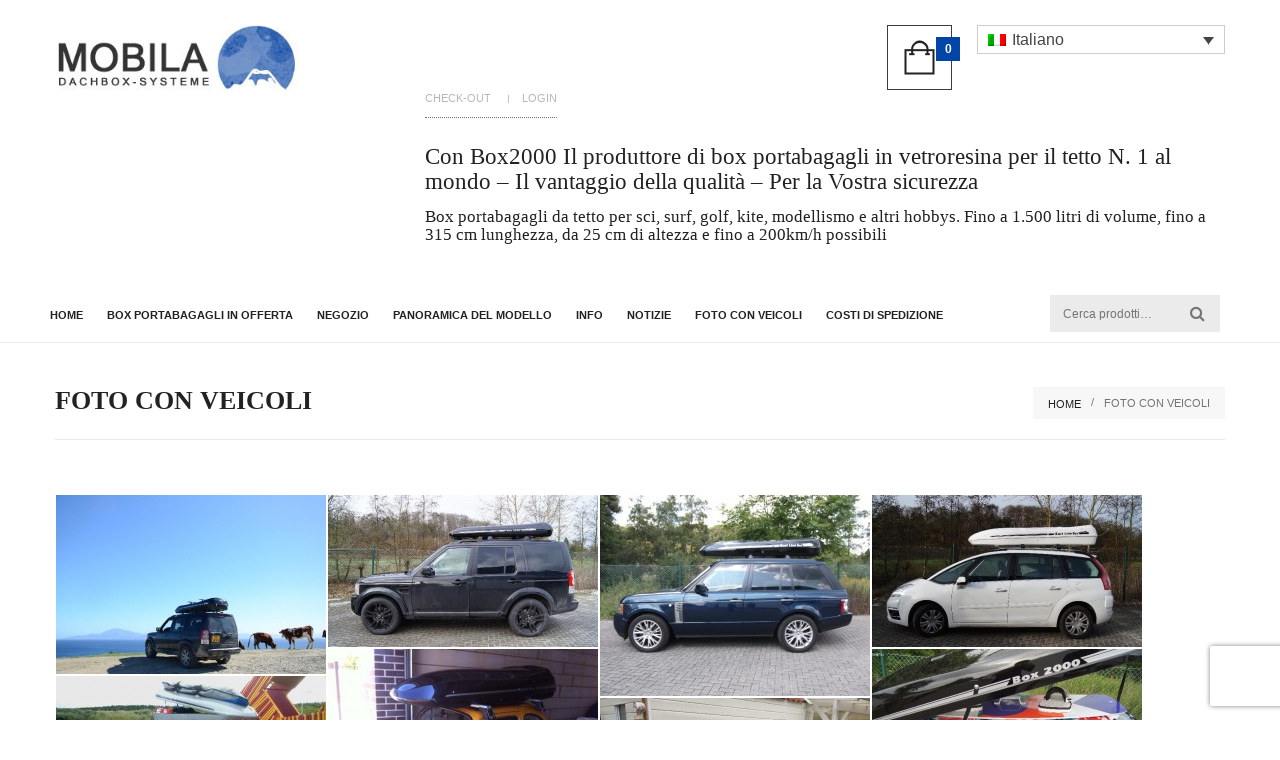

--- FILE ---
content_type: text/html; charset=UTF-8
request_url: https://surfbox.de/it/foto-di-box-portabagagli/
body_size: 37102
content:

<!doctype html>
<html lang="it-IT">
<head>
	<meta charset="UTF-8">
	<meta name="viewport" content="width=device-width, initial-scale=1, maximum-scale=1, user-scalable=1">
	<link rel="profile" href="http://gmpg.org/xfn/11">
	<link rel="pingback" href="https://surfbox.de/xmlrpc.php">

    <link rel="shortcut icon" type="image/png" href="https://surfbox.de/wp-content/uploads/2014/05/fav.png">
		<meta name='robots' content='index, follow, max-image-preview:large, max-snippet:-1, max-video-preview:-1' />
<link rel="alternate" hreflang="de-de" href="https://surfbox.de/kundenbilder/" />
<link rel="alternate" hreflang="nl-nl" href="https://surfbox.de/nl/fotos-van-dakkoffers/" />
<link rel="alternate" hreflang="en-us" href="https://surfbox.de/en/photos-of-roof-boxes/" />
<link rel="alternate" hreflang="fr-fr" href="https://surfbox.de/fr/photos-de-coffre-de-toit/" />
<link rel="alternate" hreflang="it-it" href="https://surfbox.de/it/foto-di-box-portabagagli/" />
<link rel="alternate" hreflang="es-es" href="https://surfbox.de/es/fotos-de-cajas-de-techo/" />
<link rel="alternate" hreflang="x-default" href="https://surfbox.de/kundenbilder/" />

	<!-- This site is optimized with the Yoast SEO plugin v17.9 - https://yoast.com/wordpress/plugins/seo/ -->
	<title>Foto con veicoli - Box da tetto Premium in VTR</title>
	<link rel="canonical" href="https://surfbox.de/it/foto-di-box-portabagagli/" />
	<meta property="og:locale" content="it_IT" />
	<meta property="og:type" content="article" />
	<meta property="og:title" content="Foto con veicoli - Box da tetto Premium in VTR" />
	<meta property="og:url" content="https://surfbox.de/it/foto-di-box-portabagagli/" />
	<meta property="og:site_name" content="Box da tetto Premium in VTR" />
	<meta property="article:modified_time" content="2022-07-28T11:13:58+00:00" />
	<meta property="og:image" content="https://surfbox.de/wp-content/uploads/2014/08/landrover_DSC_1596-270x179.jpg" />
	<meta name="twitter:label1" content="Tempo di lettura stimato" />
	<meta name="twitter:data1" content="1 minuto" />
	<script type="application/ld+json" class="yoast-schema-graph">{"@context":"https://schema.org","@graph":[{"@type":"WebSite","@id":"https://surfbox.de/#website","url":"https://surfbox.de/","name":"Box da tetto Premium in VTR","description":"Mobila GmbH produces premium roof boxes skiboxes &amp; Surf boxes","potentialAction":[{"@type":"SearchAction","target":{"@type":"EntryPoint","urlTemplate":"https://surfbox.de/?s={search_term_string}"},"query-input":"required name=search_term_string"}],"inLanguage":"it-IT"},{"@type":"WebPage","@id":"https://surfbox.de/it/foto-di-box-portabagagli/#webpage","url":"https://surfbox.de/it/foto-di-box-portabagagli/","name":"Foto con veicoli - Box da tetto Premium in VTR","isPartOf":{"@id":"https://surfbox.de/#website"},"datePublished":"2014-08-10T17:55:01+00:00","dateModified":"2022-07-28T11:13:58+00:00","breadcrumb":{"@id":"https://surfbox.de/it/foto-di-box-portabagagli/#breadcrumb"},"inLanguage":"it-IT","potentialAction":[{"@type":"ReadAction","target":["https://surfbox.de/it/foto-di-box-portabagagli/"]}]},{"@type":"BreadcrumbList","@id":"https://surfbox.de/it/foto-di-box-portabagagli/#breadcrumb","itemListElement":[{"@type":"ListItem","position":1,"name":"Home","item":"https://surfbox.de/it/"},{"@type":"ListItem","position":2,"name":"Foto con veicoli"}]}]}</script>
	<!-- / Yoast SEO plugin. -->


<link rel='dns-prefetch' href='//www.google.com' />
<link rel='dns-prefetch' href='//s.w.org' />
<link rel="alternate" type="application/rss+xml" title="Box da tetto Premium in VTR &raquo; Feed" href="https://surfbox.de/it/feed/" />
<link rel="alternate" type="application/rss+xml" title="Box da tetto Premium in VTR &raquo; Feed dei commenti" href="https://surfbox.de/it/comments/feed/" />
<script consent-skip-blocker="1" data-skip-lazy-load="js-extra" data-cfasync="false">
(function () {
  // Web Font Loader compatibility (https://github.com/typekit/webfontloader)
  var modules = {
    typekit: "https://use.typekit.net",
    google: "https://fonts.googleapis.com/"
  };

  var load = function (config) {
    setTimeout(function () {
      var a = window.consentApi;

      // Only when blocker is active
      if (a) {
        // Iterate all modules and handle in a single `WebFont.load`
        Object.keys(modules).forEach(function (module) {
          var newConfigWithoutOtherModules = JSON.parse(
            JSON.stringify(config)
          );
          Object.keys(modules).forEach(function (toRemove) {
            if (toRemove !== module) {
              delete newConfigWithoutOtherModules[toRemove];
            }
          });

          if (newConfigWithoutOtherModules[module]) {
            a.unblock(modules[module]).then(function () {
              var originalLoad = window.WebFont.load;
              if (originalLoad !== load) {
                originalLoad(newConfigWithoutOtherModules);
              }
            });
          }
        });
      }
    }, 0);
  };

  if (!window.WebFont) {
    window.WebFont = {
      load: load
    };
  }
})();
</script><style>[consent-id]:not(.rcb-content-blocker):not([consent-transaction-complete]):not([consent-visual-use-parent^="children:"]):not([consent-confirm]){opacity:0!important;}</style><link rel="preload" href="https://surfbox.de/wp-content/546035ff30865188a18c2fb6c332f2c3/dist/335109703.js?ver=362a504b292c1b06b22eb4ddfa93a235" as="script" />
<link rel="preload" href="https://surfbox.de/wp-content/546035ff30865188a18c2fb6c332f2c3/dist/1029466188.js?ver=aafb484236d66b505f636daf062fe769" as="script" />
<link rel="preload" href="https://surfbox.de/wp-content/plugins/real-cookie-banner-pro/public/lib/animate.css/animate.min.css?ver=4.1.1" as="style" />
<link rel="alternate" type="application/rss+xml" title="Box da tetto Premium in VTR &raquo; Foto con veicoli Feed dei commenti" href="https://surfbox.de/it/foto-di-box-portabagagli/feed/" />
<script data-cfasync="false" type='text/javascript' defer src='https://surfbox.de/wp-content/546035ff30865188a18c2fb6c332f2c3/dist/335109703.js?ver=362a504b292c1b06b22eb4ddfa93a235' ></script>
<script type="application/json" data-skip-moving="true" data-no-defer nitro-exclude data-alt-type="application/ld+json" data-dont-merge data-wpmeteor-nooptimize="true" data-cfasync="false" id="a770b0e078a2430ec6d668b3ad29030dc1-js-extra">{"slug":"real-cookie-banner-pro","textDomain":"real-cookie-banner","version":"4.6.1","restUrl":"https:\/\/surfbox.de\/it\/wp-json\/real-cookie-banner\/v1\/","restNamespace":"real-cookie-banner\/v1","restPathObfuscateOffset":"058a02508a079cc42941b13e95e7fc7e","restRoot":"https:\/\/surfbox.de\/it\/wp-json\/","restQuery":{"_v":"4.6.1","_locale":"user","_dataLocale":"it"},"restNonce":"8382ec1108","restRecreateNonceEndpoint":"https:\/\/surfbox.de\/wp-admin\/admin-ajax.php?action=rest-nonce","publicUrl":"https:\/\/surfbox.de\/wp-content\/plugins\/real-cookie-banner-pro\/public\/","chunkFolder":"dist","chunksLanguageFolder":"https:\/\/surfbox.de\/wp-content\/languages\/mo-cache\/real-cookie-banner-pro\/","chunks":{"chunk-config-tab-blocker.lite.js":["it_IT-83d48f038e1cf6148175589160cda67e","it_IT-3102595387eec925907de69318835c63","it_IT-b558cba2c3922a86f2bd9e64cb57c46d"],"chunk-config-tab-blocker.pro.js":["it_IT-ddf5ae983675e7b6eec2afc2d53654a2","it_IT-8ca6b3aa5725accf8675cb8bb9ca6eec","it_IT-051757f53baaf3c508c4f2a1a42e40ed"],"chunk-config-tab-consent.lite.js":["it_IT-3823d7521a3fc2857511061e0d660408"],"chunk-config-tab-consent.pro.js":["it_IT-9cb9ecf8c1e8ce14036b5f3a5e19f098"],"chunk-config-tab-cookies.lite.js":["it_IT-1a51b37d0ef409906245c7ed80d76040","it_IT-3102595387eec925907de69318835c63"],"chunk-config-tab-cookies.pro.js":["it_IT-572ee75deed92e7a74abba4b86604687","it_IT-8ca6b3aa5725accf8675cb8bb9ca6eec"],"chunk-config-tab-dashboard.lite.js":["it_IT-f843c51245ecd2b389746275b3da66b6"],"chunk-config-tab-dashboard.pro.js":["it_IT-ae5ae8f925f0409361cfe395645ac077"],"chunk-config-tab-import.lite.js":["it_IT-66df94240f04843e5a208823e466a850"],"chunk-config-tab-import.pro.js":["it_IT-e5fee6b51986d4ff7a051d6f6a7b076a"],"chunk-config-tab-licensing.lite.js":["it_IT-e01f803e4093b19d6787901b9591b5a6"],"chunk-config-tab-licensing.pro.js":["it_IT-4918ea9704f47c2055904e4104d4ffba"],"chunk-config-tab-scanner.lite.js":["it_IT-b10b39f1099ef599835c729334e38429"],"chunk-config-tab-scanner.pro.js":["it_IT-752a1502ab4f0bebfa2ad50c68ef571f"],"chunk-config-tab-settings.lite.js":["it_IT-37978e0b06b4eb18b16164a2d9c93a2c"],"chunk-config-tab-settings.pro.js":["it_IT-e59d3dcc762e276255c8989fbd1f80e3"],"chunk-config-tab-tcf.lite.js":["it_IT-4f658bdbf0aa370053460bc9e3cd1f69","it_IT-b558cba2c3922a86f2bd9e64cb57c46d"],"chunk-config-tab-tcf.pro.js":["it_IT-e1e83d5b8a28f1f91f63b9de2a8b181a","it_IT-051757f53baaf3c508c4f2a1a42e40ed"]},"others":{"customizeValuesBanner":"{\"layout\":{\"type\":\"dialog\",\"maxHeightEnabled\":false,\"maxHeight\":740,\"dialogMaxWidth\":530,\"dialogPosition\":\"middleCenter\",\"dialogMargin\":[0,0,0,0],\"bannerPosition\":\"bottom\",\"bannerMaxWidth\":1024,\"dialogBorderRadius\":10,\"borderRadius\":0,\"animationIn\":\"fadeInDown\",\"animationInDuration\":500,\"animationInOnlyMobile\":true,\"animationOut\":\"none\",\"animationOutDuration\":500,\"animationOutOnlyMobile\":true,\"overlay\":true,\"overlayBg\":\"#0a0a0a\",\"overlayBgAlpha\":38,\"overlayBlur\":5},\"decision\":{\"acceptAll\":\"button\",\"acceptEssentials\":\"link\",\"showCloseIcon\":false,\"acceptIndividual\":\"link\",\"buttonOrder\":\"all,individual,save,essential\",\"showGroups\":false,\"groupsFirstView\":false,\"saveButton\":\"always\"},\"design\":{\"bg\":\"#ffffff\",\"textAlign\":\"center\",\"linkTextDecoration\":\"none\",\"borderWidth\":0,\"borderColor\":\"#ffffff\",\"fontSize\":14,\"fontColor\":\"#2b2b2b\",\"fontInheritFamily\":true,\"fontFamily\":\"Arial, Helvetica, sans-serif\",\"fontWeight\":\"normal\",\"boxShadowEnabled\":true,\"boxShadowOffsetX\":0,\"boxShadowOffsetY\":4,\"boxShadowBlurRadius\":27,\"boxShadowSpreadRadius\":0,\"boxShadowColor\":\"#6b6b6b\",\"boxShadowColorAlpha\":20},\"headerDesign\":{\"inheritBg\":true,\"bg\":\"#f4f4f4\",\"inheritTextAlign\":true,\"textAlign\":\"center\",\"padding\":[15,20,15,20],\"logo\":\"https:\\\/\\\/surfbox.de\\\/wp-content\\\/uploads\\\/2014\\\/05\\\/logo_weiss.png\",\"logoRetina\":\"\",\"logoMaxHeight\":47,\"logoPosition\":\"left\",\"logoMargin\":[5,5,5,0],\"fontSize\":15,\"fontColor\":\"#2b2b2b\",\"fontInheritFamily\":true,\"fontFamily\":\"Arial, Helvetica, sans-serif\",\"fontWeight\":\"bold\",\"borderWidth\":1,\"borderColor\":\"#efefef\",\"logoFitDim\":[181.6172839506173,47]},\"bodyDesign\":{\"padding\":[10,20,0,20],\"descriptionInheritFontSize\":true,\"descriptionFontSize\":14,\"dottedGroupsInheritFontSize\":true,\"dottedGroupsFontSize\":14,\"dottedGroupsBulletColor\":\"#000000\",\"teachingsInheritTextAlign\":true,\"teachingsTextAlign\":\"center\",\"teachingsSeparatorActive\":true,\"teachingsSeparatorWidth\":50,\"teachingsSeparatorHeight\":3,\"teachingsSeparatorColor\":\"#000000\",\"teachingsInheritFontSize\":false,\"teachingsFontSize\":12,\"teachingsInheritFontColor\":false,\"teachingsFontColor\":\"#7c7c7c\",\"accordionMargin\":[10,0,5,0],\"accordionPadding\":[5,10,5,10],\"accordionArrowType\":\"outlined\",\"accordionArrowColor\":\"#000000\",\"accordionBg\":\"#ffffff\",\"accordionActiveBg\":\"#f9f9f9\",\"accordionHoverBg\":\"#efefef\",\"accordionBorderWidth\":1,\"accordionBorderColor\":\"#efefef\",\"accordionTitleFontSize\":12,\"accordionTitleFontColor\":\"#2b2b2b\",\"accordionTitleFontWeight\":\"normal\",\"accordionDescriptionMargin\":[5,0,0,0],\"accordionDescriptionFontSize\":12,\"accordionDescriptionFontColor\":\"#828282\",\"accordionDescriptionFontWeight\":\"normal\",\"acceptAllOneRowLayout\":false,\"acceptAllPadding\":[10,10,10,10],\"acceptAllBg\":\"#000000\",\"acceptAllTextAlign\":\"center\",\"acceptAllFontSize\":18,\"acceptAllFontColor\":\"#ffffff\",\"acceptAllFontWeight\":\"normal\",\"acceptAllBorderWidth\":0,\"acceptAllBorderColor\":\"#000000\",\"acceptAllHoverBg\":\"#282828\",\"acceptAllHoverFontColor\":\"#ffffff\",\"acceptAllHoverBorderColor\":\"#000000\",\"acceptEssentialsUseAcceptAll\":true,\"acceptEssentialsButtonType\":\"\",\"acceptEssentialsPadding\":[5,5,5,5],\"acceptEssentialsBg\":\"#ffffff\",\"acceptEssentialsTextAlign\":\"center\",\"acceptEssentialsFontSize\":14,\"acceptEssentialsFontColor\":\"#000000\",\"acceptEssentialsFontWeight\":\"normal\",\"acceptEssentialsBorderWidth\":1,\"acceptEssentialsBorderColor\":\"#000000\",\"acceptEssentialsHoverBg\":\"#000000\",\"acceptEssentialsHoverFontColor\":\"#ffffff\",\"acceptEssentialsHoverBorderColor\":\"#000000\",\"acceptIndividualPadding\":[5,5,5,5],\"acceptIndividualBg\":\"#ffffff\",\"acceptIndividualTextAlign\":\"center\",\"acceptIndividualFontSize\":15,\"acceptIndividualFontColor\":\"#000000\",\"acceptIndividualFontWeight\":\"normal\",\"acceptIndividualBorderWidth\":0,\"acceptIndividualBorderColor\":\"#000000\",\"acceptIndividualHoverBg\":\"#ffffff\",\"acceptIndividualHoverFontColor\":\"#282828\",\"acceptIndividualHoverBorderColor\":\"#000000\"},\"footerDesign\":{\"poweredByLink\":false,\"inheritBg\":true,\"bg\":\"#f4f4f4\",\"inheritTextAlign\":true,\"textAlign\":\"center\",\"padding\":[7,20,11,20],\"fontSize\":14,\"fontColor\":\"#7c7c7c\",\"fontInheritFamily\":true,\"fontFamily\":\"Arial, Helvetica, sans-serif\",\"fontWeight\":\"normal\",\"hoverFontColor\":\"#2b2b2b\",\"borderWidth\":1,\"borderColor\":\"#efefef\",\"languageSwitcher\":\"flags\"},\"texts\":{\"headline\":\"Preferenze sulla privacy\",\"description\":\"Sul nostro sito web utilizziamo cookie e tecnologie simili ed elaboriamo i suoi dati personali (ad esempio, l'indirizzo IP), per personalizzare i contenuti e gli annunci, per integrare i media di fornitori terzi o per analizzare il traffico sul nostro sito web. L'elaborazione dei dati pu\\u00f2 avvenire anche in seguito all'impostazione dei cookie. Condividiamo questi dati con terze parti che nominiamo nelle impostazioni sulla privacy.<br \\\/><br \\\/>Il trattamento dei dati pu\\u00f2 avvenire con il suo consenso o sulla base di un interesse legittimo, al quale ci si pu\\u00f2 opporre nelle impostazioni sulla privacy. Ha il diritto di non acconsentire e di modificare o revocare il suo consenso in un momento successivo. Per maggiori informazioni sull'utilizzo dei suoi dati, la invitiamo a visitare la nostra {{privacyPolicy}}informativa sulla privacy{{\\\/privacyPolicy}}.\",\"acceptAll\":\"Accettare tutto\",\"acceptEssentials\":\"Continuare senza consenso\",\"acceptIndividual\":\"Impostare le impostazioni della privacy individualmente\",\"poweredBy\":\"5\",\"dataProcessingInUnsafeCountries\":\"Alcuni servizi elaborano i dati personali in paesi terzi non sicuri. Acconsentendo all'utilizzo di questi servizi, lei acconsente anche al trattamento dei suoi dati in questi paesi terzi non sicuri, ai sensi di {{legalBasis}}. Ci\\u00f2 comporta il rischio che i suoi dati vengano elaborati dalle autorit\\u00e0 a fini di controllo e monitoraggio, magari senza possibilit\\u00e0 di ricorso legale.\",\"ageNoticeBanner\":\"Lei ha meno di {{minAge}} anni? Allora non puoi acconsentire ai servizi opzionali. Chieda ai suoi genitori o tutori legali di acconsentire a questi servizi insieme a lei.\",\"ageNoticeBlocker\":\"Lei ha meno di {{minAge}} anni? Purtroppo non le \\u00e8 permesso di acconsentire a questo servizio per visualizzare questo contenuto. Chieda ai suoi genitori o tutori di acconsentire al servizio insieme a lei!\",\"listServicesNotice\":\"Accettando tutti i servizi, si consente il caricamento di {{services}}. Questi servizi sono suddivisi in gruppi {{serviceGroups}} in base al loro scopo (appartenenza contrassegnata da numeri apici).\",\"listServicesLegitimateInterestNotice\":\"Inoltre, i {{services}} vengono caricati sulla base di un interesse legittimo.\",\"tcfStacksCustomName\":\"Services with various purposes outside the TCF standard\",\"tcfStacksCustomDescription\":\"Services that do not share consents via the TCF standard, but via other technologies. These are divided into several groups according to their purpose. Some of them are used based on a legitimate interest (e.g. threat prevention), others are used only with your consent. Details about the individual groups and purposes of the services can be found in the individual privacy settings.\",\"consentForwardingExternalHosts\":\"Il suo consenso \\u00e8 applicabile anche sui {{websites}}.\",\"blockerHeadline\":\"{{name}} bloccato a causa delle impostazioni sulla privacy\",\"blockerLinkShowMissing\":\"Mostrare tutti i servizi che devono ancora essere accettati\",\"blockerLoadButton\":\"Accettare i servizi e caricare i contenuti\",\"blockerAcceptInfo\":\"Il caricamento dei contenuti bloccati modificher\\u00e0 le impostazioni della privacy. I contenuti di questo servizio non saranno bloccati in futuro.\"},\"individualLayout\":{\"inheritDialogMaxWidth\":false,\"dialogMaxWidth\":970,\"inheritBannerMaxWidth\":true,\"bannerMaxWidth\":1980,\"descriptionTextAlign\":\"left\"},\"group\":{\"checkboxBg\":\"#f0f0f0\",\"checkboxBorderWidth\":1,\"checkboxBorderColor\":\"#000000\",\"checkboxActiveColor\":\"#ffffff\",\"checkboxActiveBg\":\"#000000\",\"checkboxActiveBorderColor\":\"#000000\",\"groupInheritBg\":true,\"groupBg\":\"#f4f4f4\",\"groupPadding\":[0,0,10,0],\"groupSpacing\":10,\"groupBorderRadius\":3,\"groupBorderWidth\":0,\"groupBorderColor\":\"#f4f4f4\",\"headlineFontSize\":16,\"headlineFontWeight\":\"normal\",\"headlineFontColor\":\"#2b2b2b\",\"descriptionFontSize\":14,\"descriptionFontColor\":\"#7c7c7c\",\"linkColor\":\"#7c7c7c\",\"linkHoverColor\":\"#2b2b2b\"},\"saveButton\":{\"useAcceptAll\":true,\"type\":\"button\",\"padding\":[5,5,5,5],\"bg\":\"#ffffff\",\"textAlign\":\"center\",\"fontSize\":14,\"fontColor\":\"#000000\",\"fontWeight\":\"normal\",\"borderWidth\":3,\"borderColor\":\"#000000\",\"hoverBg\":\"#000000\",\"hoverFontColor\":\"#ffffff\",\"hoverBorderColor\":\"#000000\"},\"individualTexts\":{\"headline\":\"Preferenze di privacy individuali\",\"description\":\"Sul nostro sito web utilizziamo cookie e tecnologie simili ed elaboriamo i suoi dati personali (ad esempio, l'indirizzo IP), per personalizzare i contenuti e gli annunci, per integrare i media di fornitori terzi o per analizzare il traffico sul nostro sito web. L'elaborazione dei dati pu\\u00f2 avvenire anche in seguito all'impostazione dei cookie. Condividiamo questi dati con terze parti che nominiamo nelle impostazioni sulla privacy.<br \\\/><br \\\/>Il trattamento dei dati pu\\u00f2 avvenire con il suo consenso o sulla base di un interesse legittimo, al quale ci si pu\\u00f2 opporre nelle impostazioni sulla privacy. Ha il diritto di non acconsentire e di modificare o revocare il suo consenso in un momento successivo. Per maggiori informazioni sull'utilizzo dei suoi dati, la invitiamo a visitare la nostra {{privacyPolicy}}informativa sulla privacy{{\\\/privacyPolicy}}.<br \\\/><br \\\/>Di seguito trover\\u00e0 una panoramica di tutti i servizi utilizzati da questo sito web. Pu\\u00f2 visualizzare informazioni dettagliate su ciascun servizio e accettarle singolarmente o esercitare il suo diritto di opposizione.\",\"save\":\"Salvare le scelte personalizzate\",\"showMore\":\"Mostrare informazioni sul servizio\",\"hideMore\":\"Nascondere informazioni sul servizio\",\"postamble\":\"\"},\"mobile\":{\"enabled\":true,\"maxHeight\":400,\"hideHeader\":false,\"alignment\":\"bottom\",\"scalePercent\":90,\"scalePercentVertical\":-50},\"customCss\":{\"css\":\"\",\"antiAdBlocker\":\"y\"}}","isPro":true,"showProHints":false,"proUrl":"https:\/\/devowl.io\/go\/real-cookie-banner?source=rcb-lite","showLiteNotice":false,"frontend":{"groups":"[{\"id\":533,\"name\":\"Essential\",\"slug\":\"essential-it\",\"description\":\"Essential services are required for the basic functionality of the website. They only contain technically necessary services. These services cannot be objected to.\",\"isEssential\":true,\"items\":[{\"id\":83651,\"name\":\"Wordfence\",\"purpose\":\"Wordfence secures this website from attacks of various kinds. Cookies are used to check the permissions of the user before accessing WordPress, to notify administrators when a user signs in with a new device or location, and to bypass defined country restrictions through specially prepared links.\",\"providerContact\":{\"phone\":\"\",\"email\":\"\",\"link\":\"\"},\"isProviderCurrentWebsite\":true,\"provider\":\"Premium Dachbox aus GFK von Mobila\",\"uniqueName\":\"wordfence\",\"isEmbeddingOnlyExternalResources\":false,\"legalBasis\":\"consent\",\"dataProcessingInCountries\":[],\"dataProcessingInCountriesSpecialTreatments\":[],\"technicalDefinitions\":[{\"type\":\"http\",\"name\":\"wfwaf-authcookie-*\",\"host\":\"surfbox.de\",\"duration\":1,\"durationUnit\":\"y\",\"isSessionDuration\":false},{\"type\":\"http\",\"name\":\"wf_loginalerted_*\",\"host\":\"surfbox.de\",\"duration\":1,\"durationUnit\":\"y\",\"isSessionDuration\":false},{\"type\":\"http\",\"name\":\"wfCBLBypass\",\"host\":\"surfbox.de\",\"duration\":1,\"durationUnit\":\"y\",\"isSessionDuration\":false}],\"codeDynamics\":[],\"providerPrivacyPolicyUrl\":\"https:\\\/\\\/surfbox.de\\\/datenschutz\\\/\",\"providerLegalNoticeUrl\":\"\",\"tagManagerOptInEventName\":\"\",\"tagManagerOptOutEventName\":\"\",\"googleConsentModeConsentTypes\":[],\"codeOptIn\":\"\",\"executeCodeOptInWhenNoTagManagerConsentIsGiven\":false,\"codeOptOut\":\"\",\"executeCodeOptOutWhenNoTagManagerConsentIsGiven\":false,\"deleteTechnicalDefinitionsAfterOptOut\":false,\"codeOnPageLoad\":\"\",\"presetId\":\"wordfence\"},{\"id\":83219,\"name\":\"WooCommerce\",\"purpose\":\"WooCommerce is an e-commerce shop system that allows you to buy products on this website. Cookies are used to collect items in a shopping cart, to store the shopping cart of the user in the database of the website, to store recently viewed products to show them again and to allow users to dismiss notices in the online shop.\",\"providerContact\":{\"phone\":\"\",\"email\":\"\",\"link\":\"\"},\"isProviderCurrentWebsite\":true,\"provider\":\"Premium Dachbox aus GFK von Mobila\",\"uniqueName\":\"woocommerce\",\"isEmbeddingOnlyExternalResources\":false,\"legalBasis\":\"consent\",\"dataProcessingInCountries\":[],\"dataProcessingInCountriesSpecialTreatments\":[],\"technicalDefinitions\":[{\"type\":\"local\",\"name\":\"wc_cart_hash_*\",\"host\":\"surfbox.de\",\"duration\":0,\"durationUnit\":\"y\",\"isSessionDuration\":false},{\"type\":\"http\",\"name\":\"woocommerce_cart_hash\",\"host\":\"surfbox.de\",\"duration\":0,\"durationUnit\":\"y\",\"isSessionDuration\":true},{\"type\":\"http\",\"name\":\"wp_woocommerce_session_*\",\"host\":\"surfbox.de\",\"duration\":2,\"durationUnit\":\"d\",\"isSessionDuration\":false},{\"type\":\"http\",\"name\":\"woocommerce_items_in_cart\",\"host\":\"surfbox.de\",\"duration\":0,\"durationUnit\":\"y\",\"isSessionDuration\":true},{\"type\":\"http\",\"name\":\"woocommerce_recently_viewed\",\"host\":\"surfbox.de\",\"duration\":0,\"durationUnit\":\"y\",\"isSessionDuration\":true},{\"type\":\"http\",\"name\":\"store_notice*\",\"host\":\"surfbox.de\",\"duration\":0,\"durationUnit\":\"y\",\"isSessionDuration\":true}],\"codeDynamics\":[],\"providerPrivacyPolicyUrl\":\"https:\\\/\\\/surfbox.de\\\/datenschutz\\\/\",\"providerLegalNoticeUrl\":\"\",\"tagManagerOptInEventName\":\"\",\"tagManagerOptOutEventName\":\"\",\"googleConsentModeConsentTypes\":[],\"codeOptIn\":\"\",\"executeCodeOptInWhenNoTagManagerConsentIsGiven\":false,\"codeOptOut\":\"\",\"executeCodeOptOutWhenNoTagManagerConsentIsGiven\":false,\"deleteTechnicalDefinitionsAfterOptOut\":false,\"codeOnPageLoad\":\"\",\"presetId\":\"woocommerce\"},{\"id\":83201,\"name\":\"WPML\",\"purpose\":\"WPML is a multilingual system for WordPress websites. The cookies store the language of the user and can redirect the user to the version of the website that matches with the language of the browser of the user.\",\"providerContact\":{\"phone\":\"\",\"email\":\"\",\"link\":\"\"},\"isProviderCurrentWebsite\":false,\"provider\":\"Premium Dachbox aus GFK von Mobila\",\"uniqueName\":\"wpml\",\"isEmbeddingOnlyExternalResources\":false,\"legalBasis\":\"consent\",\"dataProcessingInCountries\":[],\"dataProcessingInCountriesSpecialTreatments\":[],\"technicalDefinitions\":[{\"type\":\"http\",\"name\":\"wp-wpml_current_language\",\"host\":\"surfbox.de\",\"duration\":1,\"durationUnit\":\"d\",\"isSessionDuration\":false},{\"type\":\"indexedDb\",\"name\":\"wp-wpml_current_admin_language_*\",\"host\":\"surfbox.de\",\"duration\":1,\"durationUnit\":\"d\",\"isSessionDuration\":false},{\"type\":\"http\",\"name\":\"_icl_visitor_lang_js\",\"host\":\"surfbox.de\",\"duration\":0,\"durationUnit\":\"y\",\"isSessionDuration\":true},{\"type\":\"http\",\"name\":\"wpml_browser_redirect_test\",\"host\":\"surfbox.de\",\"duration\":0,\"durationUnit\":\"y\",\"isSessionDuration\":true}],\"codeDynamics\":[],\"providerPrivacyPolicyUrl\":\"https:\\\/\\\/wpml.org\\\/documentation\\\/privacy-policy-and-gdpr-compliance\\\/\",\"providerLegalNoticeUrl\":\"\",\"tagManagerOptInEventName\":\"\",\"tagManagerOptOutEventName\":\"\",\"googleConsentModeConsentTypes\":[],\"codeOptIn\":\"\",\"executeCodeOptInWhenNoTagManagerConsentIsGiven\":false,\"codeOptOut\":\"\",\"executeCodeOptOutWhenNoTagManagerConsentIsGiven\":false,\"deleteTechnicalDefinitionsAfterOptOut\":false,\"codeOnPageLoad\":\"\",\"presetId\":\"wpml\"},{\"id\":83135,\"name\":\"Real Cookie Banner\",\"purpose\":\"Real Cookie Banner asks website visitors for consent to set cookies and process personal data. For this purpose, a UUID (pseudonymous identification of the user) is assigned to each website visitor, which is valid until the cookie expires to store the consent. Cookies are used to test whether cookies can be set, to store reference to documented consent, to store which services from which service groups the visitor has consented to, and, if consent is obtained under the Transparency & Consent Framework (TCF), to store consent in TCF partners, purposes, special purposes, features and special features. As part of the obligation to disclose according to GDPR, the collected consent is fully documented. This includes, in addition to the services and service groups to which the visitor has consented, and if consent is obtained according to the TCF standard, to which TCF partners, purposes and features the visitor has consented, all cookie banner settings at the time of consent as well as the technical circumstances (e.g. size of the displayed area at the time of consent) and the user interactions (e.g. clicking on buttons) that led to consent. Consent is collected once per language.\",\"providerContact\":{\"phone\":\"\",\"email\":\"\",\"link\":\"\"},\"isProviderCurrentWebsite\":true,\"provider\":\"Premium Dachbox aus GFK von Mobila\",\"uniqueName\":\"real-cookie-banner\",\"isEmbeddingOnlyExternalResources\":false,\"legalBasis\":\"legal-requirement\",\"dataProcessingInCountries\":[],\"dataProcessingInCountriesSpecialTreatments\":[],\"technicalDefinitions\":[{\"type\":\"http\",\"name\":\"real_cookie_banner*\",\"host\":\".surfbox.de\",\"duration\":365,\"durationUnit\":\"d\",\"isSessionDuration\":false},{\"type\":\"http\",\"name\":\"real_cookie_banner*-tcf\",\"host\":\".surfbox.de\",\"duration\":365,\"durationUnit\":\"d\",\"isSessionDuration\":false},{\"type\":\"http\",\"name\":\"real_cookie_banner-test\",\"host\":\".surfbox.de\",\"duration\":365,\"durationUnit\":\"d\",\"isSessionDuration\":false}],\"codeDynamics\":[],\"providerPrivacyPolicyUrl\":\"https:\\\/\\\/surfbox.de\\\/it\\\/dichiarazione-di-protezione-dei-dati\\\/\",\"providerLegalNoticeUrl\":\"\",\"tagManagerOptInEventName\":\"\",\"tagManagerOptOutEventName\":\"\",\"googleConsentModeConsentTypes\":[],\"codeOptIn\":\"\",\"executeCodeOptInWhenNoTagManagerConsentIsGiven\":false,\"codeOptOut\":\"\",\"executeCodeOptOutWhenNoTagManagerConsentIsGiven\":false,\"deleteTechnicalDefinitionsAfterOptOut\":false,\"codeOnPageLoad\":\"\",\"presetId\":\"real-cookie-banner\"}]},{\"id\":539,\"name\":\"Functional\",\"slug\":\"functional-it\",\"description\":\"Functional services are necessary to provide features beyond the essential functionality such as prettier fonts, video playback or interactive web 2.0 features. Content from e.g. video platforms and social media platforms are blocked by default, and can be consented to. If the service is agreed to, this content is loaded automatically without further manual consent.\",\"isEssential\":false,\"items\":[{\"id\":83639,\"name\":\"Emojis\",\"purpose\":\"WordPress Emoji is an emoji set that is loaded from wordpress.org. No cookies in the technical sense are set on the client of the user, but technical and personal data such as the IP address will be transmitted from the client to the server of the service provider to make the use of the service possible.\",\"providerContact\":{\"phone\":\"\",\"email\":\"\",\"link\":\"\"},\"isProviderCurrentWebsite\":false,\"provider\":\"WordPress.org\",\"uniqueName\":\"wordpress-emojis\",\"isEmbeddingOnlyExternalResources\":true,\"legalBasis\":\"consent\",\"dataProcessingInCountries\":[\"US\"],\"dataProcessingInCountriesSpecialTreatments\":[],\"technicalDefinitions\":[{\"type\":\"http\",\"name\":\"\",\"host\":\"\",\"duration\":0,\"durationUnit\":\"y\",\"isSessionDuration\":false}],\"codeDynamics\":[],\"providerPrivacyPolicyUrl\":\"https:\\\/\\\/wordpress.org\\\/about\\\/privacy\\\/\",\"providerLegalNoticeUrl\":\"\",\"tagManagerOptInEventName\":\"\",\"tagManagerOptOutEventName\":\"\",\"googleConsentModeConsentTypes\":[],\"codeOptIn\":\"\",\"executeCodeOptInWhenNoTagManagerConsentIsGiven\":false,\"codeOptOut\":\"\",\"executeCodeOptOutWhenNoTagManagerConsentIsGiven\":false,\"deleteTechnicalDefinitionsAfterOptOut\":false,\"codeOnPageLoad\":\"\",\"presetId\":\"wordpress-emojis\"},{\"id\":83207,\"name\":\"Google Fonts\",\"purpose\":\"Google Fonts is a service that downloads fonts that are not installed on the client device of the user and embeds them into the website. No cookies in the technical sense are set on the client of the user, but technical and personal data such as the IP address will be transmitted from the client to the server of the service provider to make the use of the service possible.\",\"providerContact\":{\"phone\":\"\",\"email\":\"\",\"link\":\"\"},\"isProviderCurrentWebsite\":false,\"provider\":\"Google Ireland Limited\",\"uniqueName\":\"google-fonts\",\"isEmbeddingOnlyExternalResources\":true,\"legalBasis\":\"consent\",\"dataProcessingInCountries\":[\"US\"],\"dataProcessingInCountriesSpecialTreatments\":[],\"technicalDefinitions\":[{\"type\":\"http\",\"name\":\"\",\"host\":\"\",\"duration\":0,\"durationUnit\":\"y\",\"isSessionDuration\":false}],\"codeDynamics\":[],\"providerPrivacyPolicyUrl\":\"https:\\\/\\\/policies.google.com\\\/privacy\",\"providerLegalNoticeUrl\":\"\",\"tagManagerOptInEventName\":\"\",\"tagManagerOptOutEventName\":\"\",\"googleConsentModeConsentTypes\":[],\"codeOptIn\":\"\",\"executeCodeOptInWhenNoTagManagerConsentIsGiven\":false,\"codeOptOut\":\"\",\"executeCodeOptOutWhenNoTagManagerConsentIsGiven\":false,\"deleteTechnicalDefinitionsAfterOptOut\":false,\"codeOnPageLoad\":\"base64-encoded:[base64]\",\"presetId\":\"google-fonts\"},{\"id\":83189,\"name\":\"Google reCAPTCHA\",\"purpose\":\"Google reCAPTCHA is a solution for detecting bots, e. g. when entering data into online forms, and preventing spam. The cookies are used to identify the user as a user within the data known to Google and to estimate the malignancy of the user. This collected data may be linked to data about users who have signed in to their Google accounts on google.com or a localised version of Google.\",\"providerContact\":{\"phone\":\"\",\"email\":\"\",\"link\":\"\"},\"isProviderCurrentWebsite\":false,\"provider\":\"Google Ireland Limited\",\"uniqueName\":\"google-recaptcha\",\"isEmbeddingOnlyExternalResources\":false,\"legalBasis\":\"consent\",\"dataProcessingInCountries\":[\"US\"],\"dataProcessingInCountriesSpecialTreatments\":[],\"technicalDefinitions\":[{\"type\":\"http\",\"name\":\"NID\",\"host\":\".google.com\",\"duration\":1,\"durationUnit\":\"y\",\"isSessionDuration\":false},{\"type\":\"local\",\"name\":\"rc::a\",\"host\":\"www.google.com\",\"duration\":1,\"durationUnit\":\"s\",\"isSessionDuration\":false},{\"type\":\"local\",\"name\":\"rc::b\",\"host\":\"www.google.com\",\"duration\":1,\"durationUnit\":\"s\",\"isSessionDuration\":false},{\"type\":\"local\",\"name\":\"rc::c\",\"host\":\"www.google.com\",\"duration\":1,\"durationUnit\":\"s\",\"isSessionDuration\":false},{\"type\":\"http\",\"name\":\"SIDCC\",\"host\":\".google.com\",\"duration\":1,\"durationUnit\":\"y\",\"isSessionDuration\":false},{\"type\":\"http\",\"name\":\"__Secure-3PAPISID\",\"host\":\".google.com\",\"duration\":2,\"durationUnit\":\"y\",\"isSessionDuration\":false},{\"type\":\"http\",\"name\":\"SSID\",\"host\":\".google.com\",\"duration\":2,\"durationUnit\":\"y\",\"isSessionDuration\":false},{\"type\":\"http\",\"name\":\"SAPISID\",\"host\":\".google.com\",\"duration\":2,\"durationUnit\":\"y\",\"isSessionDuration\":false},{\"type\":\"http\",\"name\":\"APISID\",\"host\":\".google.com\",\"duration\":2,\"durationUnit\":\"y\",\"isSessionDuration\":false},{\"type\":\"http\",\"name\":\"HSID\",\"host\":\".google.com\",\"duration\":2,\"durationUnit\":\"y\",\"isSessionDuration\":false},{\"type\":\"http\",\"name\":\"SID\",\"host\":\".google.com\",\"duration\":2,\"durationUnit\":\"y\",\"isSessionDuration\":false},{\"type\":\"http\",\"name\":\"__Secure-3PSID\",\"host\":\".google.com\",\"duration\":2,\"durationUnit\":\"y\",\"isSessionDuration\":false},{\"type\":\"http\",\"name\":\"SEARCH_SAMESITE\",\"host\":\".google.com\",\"duration\":6,\"durationUnit\":\"mo\",\"isSessionDuration\":false},{\"type\":\"http\",\"name\":\"CONSENT\",\"host\":\".google.com\",\"duration\":18,\"durationUnit\":\"y\",\"isSessionDuration\":false},{\"type\":\"http\",\"name\":\"1P_JAR\",\"host\":\".google.com\",\"duration\":1,\"durationUnit\":\"mo\",\"isSessionDuration\":false}],\"codeDynamics\":[],\"providerPrivacyPolicyUrl\":\"https:\\\/\\\/policies.google.com\\\/privacy\",\"providerLegalNoticeUrl\":\"\",\"tagManagerOptInEventName\":\"\",\"tagManagerOptOutEventName\":\"\",\"googleConsentModeConsentTypes\":[],\"codeOptIn\":\"\",\"executeCodeOptInWhenNoTagManagerConsentIsGiven\":false,\"codeOptOut\":\"\",\"executeCodeOptOutWhenNoTagManagerConsentIsGiven\":false,\"deleteTechnicalDefinitionsAfterOptOut\":false,\"codeOnPageLoad\":\"\",\"presetId\":\"google-recaptcha\"},{\"id\":83165,\"name\":\"Google Maps\",\"purpose\":\"Google Maps displays maps on the website as iframe or via JavaScript directly embedded as part of the website. No cookies in the technical sense are set on the client of the user, but technical and personal data such as the IP address will be transmitted from the client to the server of the service provider to make the use of the service possible.\",\"providerContact\":{\"phone\":\"\",\"email\":\"\",\"link\":\"\"},\"isProviderCurrentWebsite\":false,\"provider\":\"Google Ireland Limited\",\"uniqueName\":\"google-maps\",\"isEmbeddingOnlyExternalResources\":true,\"legalBasis\":\"consent\",\"dataProcessingInCountries\":[\"US\"],\"dataProcessingInCountriesSpecialTreatments\":[],\"technicalDefinitions\":[{\"type\":\"http\",\"name\":\"\",\"host\":\"\",\"duration\":0,\"durationUnit\":\"y\",\"isSessionDuration\":false}],\"codeDynamics\":[],\"providerPrivacyPolicyUrl\":\"https:\\\/\\\/policies.google.com\\\/privacy\",\"providerLegalNoticeUrl\":\"\",\"tagManagerOptInEventName\":\"\",\"tagManagerOptOutEventName\":\"\",\"googleConsentModeConsentTypes\":[],\"codeOptIn\":\"\",\"executeCodeOptInWhenNoTagManagerConsentIsGiven\":false,\"codeOptOut\":\"\",\"executeCodeOptOutWhenNoTagManagerConsentIsGiven\":false,\"deleteTechnicalDefinitionsAfterOptOut\":false,\"codeOnPageLoad\":\"\",\"presetId\":\"google-maps\"},{\"id\":83153,\"name\":\"Gravatar (Avatar images)\",\"purpose\":\"Gravatar is a service where people can associate their email address with an avatar image that is for example loaded in the comment area. No cookies in the technical sense are set on the client of the user, but technical and personal data such as the IP address will be transmitted from the client to the server of the service provider to make the use of the service possible.\",\"providerContact\":{\"phone\":\"\",\"email\":\"\",\"link\":\"\"},\"isProviderCurrentWebsite\":false,\"provider\":\"Automattic Inc.\",\"uniqueName\":\"gravatar-avatar-images\",\"isEmbeddingOnlyExternalResources\":true,\"legalBasis\":\"consent\",\"dataProcessingInCountries\":[\"US\"],\"dataProcessingInCountriesSpecialTreatments\":[],\"technicalDefinitions\":[{\"type\":\"http\",\"name\":\"\",\"host\":\"\",\"duration\":0,\"durationUnit\":\"y\",\"isSessionDuration\":false}],\"codeDynamics\":[],\"providerPrivacyPolicyUrl\":\"https:\\\/\\\/automattic.com\\\/privacy\\\/\",\"providerLegalNoticeUrl\":\"\",\"tagManagerOptInEventName\":\"\",\"tagManagerOptOutEventName\":\"\",\"googleConsentModeConsentTypes\":[],\"codeOptIn\":\"\",\"executeCodeOptInWhenNoTagManagerConsentIsGiven\":false,\"codeOptOut\":\"\",\"executeCodeOptOutWhenNoTagManagerConsentIsGiven\":false,\"deleteTechnicalDefinitionsAfterOptOut\":false,\"codeOnPageLoad\":\"\",\"presetId\":\"gravatar-avatar-images\"},{\"id\":83141,\"name\":\"YouTube\",\"purpose\":\"YouTube allows embedding content posted on youtube.com directly into websites. The cookies are used to collect visited websites and detailed statistics about the user behaviour. This data can be linked to the data of users registered on youtube.com and google.com or localized versions of these services.\",\"providerContact\":{\"phone\":\"\",\"email\":\"\",\"link\":\"\"},\"isProviderCurrentWebsite\":false,\"provider\":\"Google Ireland Limited\",\"uniqueName\":\"youtube\",\"isEmbeddingOnlyExternalResources\":false,\"legalBasis\":\"consent\",\"dataProcessingInCountries\":[\"US\"],\"dataProcessingInCountriesSpecialTreatments\":[],\"technicalDefinitions\":[{\"type\":\"http\",\"name\":\"SIDCC\",\"host\":\".youtube.com\",\"duration\":1,\"durationUnit\":\"y\",\"isSessionDuration\":false},{\"type\":\"http\",\"name\":\"__Secure-3PAPISID\",\"host\":\".youtube.com\",\"duration\":2,\"durationUnit\":\"y\",\"isSessionDuration\":false},{\"type\":\"http\",\"name\":\"__Secure-APISID\",\"host\":\".youtube.com\",\"duration\":1,\"durationUnit\":\"mo\",\"isSessionDuration\":false},{\"type\":\"http\",\"name\":\"SAPISID\",\"host\":\".youtube.com\",\"duration\":2,\"durationUnit\":\"y\",\"isSessionDuration\":false},{\"type\":\"http\",\"name\":\"SSID\",\"host\":\".youtube.com\",\"duration\":2,\"durationUnit\":\"y\",\"isSessionDuration\":false},{\"type\":\"http\",\"name\":\"1P_JAR\",\"host\":\".youtube.com\",\"duration\":1,\"durationUnit\":\"mo\",\"isSessionDuration\":false},{\"type\":\"http\",\"name\":\"SEARCH_SAMESITE\",\"host\":\".youtube.com\",\"duration\":6,\"durationUnit\":\"mo\",\"isSessionDuration\":false},{\"type\":\"http\",\"name\":\"YSC\",\"host\":\".youtube.com\",\"duration\":0,\"durationUnit\":\"y\",\"isSessionDuration\":true},{\"type\":\"http\",\"name\":\"LOGIN_INFO\",\"host\":\".youtube.com\",\"duration\":2,\"durationUnit\":\"y\",\"isSessionDuration\":false},{\"type\":\"http\",\"name\":\"HSID\",\"host\":\".youtube.com\",\"duration\":2,\"durationUnit\":\"y\",\"isSessionDuration\":false},{\"type\":\"http\",\"name\":\"VISITOR_INFO1_LIVE\",\"host\":\".youtube.com\",\"duration\":6,\"durationUnit\":\"mo\",\"isSessionDuration\":false},{\"type\":\"http\",\"name\":\"CONSENT\",\"host\":\".youtube.com\",\"duration\":18,\"durationUnit\":\"y\",\"isSessionDuration\":false},{\"type\":\"http\",\"name\":\"__Secure-SSID\",\"host\":\".youtube.com\",\"duration\":1,\"durationUnit\":\"mo\",\"isSessionDuration\":false},{\"type\":\"http\",\"name\":\"__Secure-HSID\",\"host\":\".youtube.com\",\"duration\":1,\"durationUnit\":\"mo\",\"isSessionDuration\":false},{\"type\":\"http\",\"name\":\"APISID\",\"host\":\".youtube.com\",\"duration\":2,\"durationUnit\":\"y\",\"isSessionDuration\":false},{\"type\":\"http\",\"name\":\"__Secure-3PSID\",\"host\":\".youtube.com\",\"duration\":2,\"durationUnit\":\"y\",\"isSessionDuration\":false},{\"type\":\"http\",\"name\":\"PREF\",\"host\":\".youtube.com\",\"duration\":8,\"durationUnit\":\"mo\",\"isSessionDuration\":false},{\"type\":\"http\",\"name\":\"SID\",\"host\":\".youtube.com\",\"duration\":2,\"durationUnit\":\"y\",\"isSessionDuration\":false},{\"type\":\"http\",\"name\":\"s_gl\",\"host\":\".youtube.com\",\"duration\":0,\"durationUnit\":\"y\",\"isSessionDuration\":true},{\"type\":\"http\",\"name\":\"SIDCC\",\"host\":\".google.com\",\"duration\":1,\"durationUnit\":\"y\",\"isSessionDuration\":false},{\"type\":\"http\",\"name\":\"__Secure-3PAPISID\",\"host\":\".google.com\",\"duration\":2,\"durationUnit\":\"y\",\"isSessionDuration\":false},{\"type\":\"http\",\"name\":\"SAPISID\",\"host\":\".google.com\",\"duration\":2,\"durationUnit\":\"y\",\"isSessionDuration\":false},{\"type\":\"http\",\"name\":\"APISID\",\"host\":\".google.com\",\"duration\":2,\"durationUnit\":\"y\",\"isSessionDuration\":false},{\"type\":\"http\",\"name\":\"SSID\",\"host\":\".google.com\",\"duration\":2,\"durationUnit\":\"y\",\"isSessionDuration\":false},{\"type\":\"http\",\"name\":\"HSID\",\"host\":\".google.com\",\"duration\":2,\"durationUnit\":\"y\",\"isSessionDuration\":false},{\"type\":\"http\",\"name\":\"__Secure-3PSID\",\"host\":\".google.com\",\"duration\":2,\"durationUnit\":\"y\",\"isSessionDuration\":false},{\"type\":\"http\",\"name\":\"SID\",\"host\":\".google.com\",\"duration\":2,\"durationUnit\":\"y\",\"isSessionDuration\":false},{\"type\":\"http\",\"name\":\"CONSENT\",\"host\":\".google.com\",\"duration\":18,\"durationUnit\":\"y\",\"isSessionDuration\":false},{\"type\":\"http\",\"name\":\"NID\",\"host\":\".google.com\",\"duration\":6,\"durationUnit\":\"mo\",\"isSessionDuration\":false},{\"type\":\"http\",\"name\":\"1P_JAR\",\"host\":\".google.com\",\"duration\":1,\"durationUnit\":\"mo\",\"isSessionDuration\":false},{\"type\":\"http\",\"name\":\"DV\",\"host\":\"www.google.com\",\"duration\":1,\"durationUnit\":\"m\",\"isSessionDuration\":false}],\"codeDynamics\":[],\"providerPrivacyPolicyUrl\":\"https:\\\/\\\/policies.google.com\\\/privacy\",\"providerLegalNoticeUrl\":\"\",\"tagManagerOptInEventName\":\"\",\"tagManagerOptOutEventName\":\"\",\"googleConsentModeConsentTypes\":[],\"codeOptIn\":\"\",\"executeCodeOptInWhenNoTagManagerConsentIsGiven\":false,\"codeOptOut\":\"\",\"executeCodeOptOutWhenNoTagManagerConsentIsGiven\":false,\"deleteTechnicalDefinitionsAfterOptOut\":false,\"codeOnPageLoad\":\"\",\"presetId\":\"youtube\"}]},{\"id\":545,\"name\":\"Statistic\",\"slug\":\"statistic-it\",\"description\":\"Statistics services are needed to collect pseudonymous data about the visitors of the website. The data enables us to understand visitors better and to optimize the website.\",\"isEssential\":false,\"items\":[{\"id\":83177,\"name\":\"Google Analytics\",\"purpose\":\"Google Analytics is a service for creating detailed statistics of user behavior on the website. The cookies are used to differentiate users, throttle the request rate, link the client ID to the AMP client ID of the user, store campaign related information for and from the user and to link data from multiple page views.\",\"providerContact\":{\"phone\":\"\",\"email\":\"\",\"link\":\"\"},\"isProviderCurrentWebsite\":false,\"provider\":\"Google Ireland Limited\",\"uniqueName\":\"woocommerce-google-analytics\",\"isEmbeddingOnlyExternalResources\":false,\"legalBasis\":\"consent\",\"dataProcessingInCountries\":[\"US\"],\"dataProcessingInCountriesSpecialTreatments\":[],\"technicalDefinitions\":[{\"type\":\"http\",\"name\":\"_ga\",\"host\":\".surfbox.de\",\"duration\":2,\"durationUnit\":\"y\",\"isSessionDuration\":false},{\"type\":\"http\",\"name\":\"_gid\",\"host\":\".surfbox.de\",\"duration\":1,\"durationUnit\":\"d\",\"isSessionDuration\":false},{\"type\":\"http\",\"name\":\"_gat\",\"host\":\".surfbox.de\",\"duration\":1,\"durationUnit\":\"y\",\"isSessionDuration\":false},{\"type\":\"http\",\"name\":\"AMP_TOKEN\",\"host\":\".surfbox.de\",\"duration\":1,\"durationUnit\":\"y\",\"isSessionDuration\":false},{\"type\":\"http\",\"name\":\"_gac_*\",\"host\":\".surfbox.de\",\"duration\":90,\"durationUnit\":\"d\",\"isSessionDuration\":false},{\"type\":\"http\",\"name\":\"_gat_gtag_*\",\"host\":\".surfbox.de\",\"duration\":1,\"durationUnit\":\"m\",\"isSessionDuration\":false}],\"codeDynamics\":[],\"providerPrivacyPolicyUrl\":\"https:\\\/\\\/policies.google.com\\\/privacy\",\"providerLegalNoticeUrl\":\"\",\"tagManagerOptInEventName\":\"\",\"tagManagerOptOutEventName\":\"\",\"googleConsentModeConsentTypes\":[],\"codeOptIn\":\"\",\"executeCodeOptInWhenNoTagManagerConsentIsGiven\":false,\"codeOptOut\":\"\",\"executeCodeOptOutWhenNoTagManagerConsentIsGiven\":false,\"deleteTechnicalDefinitionsAfterOptOut\":true,\"codeOnPageLoad\":\"\",\"presetId\":\"woocommerce-google-analytics\"}]}]","links":[{"id":85450,"label":"Informativa sulla privacy","pageType":"privacyPolicy","url":"https:\/\/surfbox.de\/it\/dichiarazione-di-protezione-dei-dati\/","hideCookieBanner":true,"isTargetBlank":true}],"websiteOperator":{"address":"Mobila Verwaltungs GmbH Annabergstr. 164 D-45721 Haltern am See","country":"DE","contactEmail":"base64-encoded:aW5mb0BzdXJmYm94LmRl","contactPhone":"+49 2364 \u2013 6142","contactFormUrl":"https:\/\/surfbox.de\/it\/kontakt\/"},"blocker":[{"id":83645,"name":"WordPress Emojis","description":"","rules":["*s.w.org\/images\/core\/emoji*","window._wpemojiSettings","link[href=\"\/\/s.w.org\"]"],"criteria":"services","tcfVendors":[],"tcfPurposes":[1],"services":[83639],"isVisual":false,"visualType":"default","visualMediaThumbnail":"0","visualContentType":"","isVisualDarkMode":false,"visualBlur":0,"visualDownloadThumbnail":false,"visualHeroButtonText":"","shouldForceToShowVisual":false,"presetId":"wordpress-emojis","visualThumbnail":null},{"id":83213,"name":"Google Fonts","description":"","rules":["*fonts.googleapis.com*","*ajax.googleapis.com\/ajax\/libs\/webfont\/*\/webfont.js*","*fonts.gstatic.com*","*WebFont.load*google*","WebFontConfig*google*"],"criteria":"services","tcfVendors":[],"tcfPurposes":[1],"services":[83207],"isVisual":false,"visualType":"default","visualMediaThumbnail":"0","visualContentType":"","isVisualDarkMode":false,"visualBlur":0,"visualDownloadThumbnail":false,"visualHeroButtonText":"","shouldForceToShowVisual":false,"presetId":"google-fonts","visualThumbnail":null},{"id":83195,"name":"Contact Form 7 with Google reCAPTCHA","description":"Wir verwenden Google reCAPTCHA, um unsere Formulare vor Spam zu sch\u00fctzen. Du musst akzeptieren, Google reCAPTCHA zu laden, um uns eine Nachricht \u00fcber das Formular senden zu k\u00f6nnen. Alternativ kannst du uns von deinem eigenen E-Mail-Client aus eine E-Mail an <a href=\"mailto:info@surfbox.de\" target=\"_blank\" rel=\"noopener\">info@surfbox.de<\/a> senden.","rules":["*google.com\/recaptcha*","*gstatic.com\/recaptcha*","*wp-content\/plugins\/contact-form-7\/*","div[class=\"wpcf7\"]","link[href=\"\/\/www.google.com\"]"],"criteria":"services","tcfVendors":[],"tcfPurposes":[1],"services":[83189],"isVisual":true,"visualType":"default","visualMediaThumbnail":"0","visualContentType":"","isVisualDarkMode":false,"visualBlur":0,"visualDownloadThumbnail":false,"visualHeroButtonText":"","shouldForceToShowVisual":false,"presetId":"contact-form-7-with-google-recaptcha","visualThumbnail":null},{"id":83183,"name":"Google Analytics","description":"","rules":["\"UA-*\"","'UA-*'","ga(","gtag(","*google-analytics.com\/analytics.js*","*google-analytics.com\/ga.js*","script[id=\"google_gtagjs\"]","*google-analytics.com\/collect*","*googletagmanager.com\/gtag\/js?*"],"criteria":"services","tcfVendors":[],"tcfPurposes":[1],"services":[83177],"isVisual":false,"visualType":"default","visualMediaThumbnail":"0","visualContentType":"","isVisualDarkMode":false,"visualBlur":0,"visualDownloadThumbnail":false,"visualHeroButtonText":"","shouldForceToShowVisual":false,"presetId":"woocommerce-google-analytics","visualThumbnail":null},{"id":83171,"name":"Google Maps","description":"","rules":["*maps.google.com*","*google.*\/maps*","*maps.googleapis.com*","*maps.gstatic.com*","*google.maps.Map(*","div[data-settings*=\"wpgmza_\"]","*\/wp-content\/plugins\/wp-google-maps\/*","*\/wp-content\/plugins\/wp-google-maps-pro\/*","div[class=\"gmp_map_opts\"]","div[class=\"et_pb_map\"]","div[class*=\"uncode-gmaps-widget\"]","*uncode.gmaps*.js*","*dynamic-google-maps.js*","*@googlemaps\/markerclustererplus\/*","div[data-widget_type*=\"dyncontel-acf-google-maps\"]","*\/wp-content\/plugins\/wp-google-map-gold\/assets\/js\/*","*\/wp-content\/plugins\/wp-google-map-plugin\/assets\/js\/*","*\/wp-content\/plugins\/wp-google-maps-gold\/js\/*",".data(\"wpgmp_maps\")","div[class*=\"wpgmp_map_container\"]","div[data-map-provider=\"google\"]","div[class*=\"module-maps-pro\"]","div[id=\"wpsl-wrap\"]","*\/wp-content\/plugins\/wp-store-locator\/js\/*","script[id=\"google-maps-infobox-js\"]","*google.maps.event*","div[class*=\"fusion-google-map\"]","*\/wp-content\/plugins\/extensions-for-elementor\/assets\/lib\/gmap3\/gmap3*","div[class*=\"elementor-widget-ee-mb-google-map\"]","div[class*=\"mec-events-meta-group-gmap\"]","*\/wp-content\/plugins\/modern-events-calendar\/assets\/packages\/richmarker\/richmarker*","*\/wp-content\/plugins\/modern-events-calendar\/assets\/js\/googlemap*",".mecGoogleMaps('","div[class*=\"google_map_shortcode_wrapper\"]","*\/wp-content\/themes\/wpresidence\/js\/google_js\/google_map_code_listing*","*\/wp-content\/themes\/wpresidence\/js\/google_js\/google_map_code.js*","*\/wp-content\/themes\/wpresidence\/js\/infobox*","div[class*=\"elementor-widget-premium-addon-maps\"]","div[class*=\"premium-maps-container\"]","*\/wp-content\/plugins\/premium-addons-for-elementor\/assets\/frontend\/min-js\/premium-maps.min.js*","section[class*=\"ff-map\"]","*\/wp-content\/themes\/ark\/assets\/plugins\/google-map*","*\/wp-content\/themes\/ark\/assets\/scripts\/components\/google-map*","*\/wp-content\/plugins\/ultimate-elementor\/assets\/min-js\/uael-google-map*","div[class*=\"elementor-widget-uael-google-map\"]","div[class*=\"wpforms-geolocation-map\"]","*\/wp-content\/plugins\/wpforms-geolocation\/assets\/js\/wpforms-geolocation-google-api*","iframe[src*=\"callback=map-iframe\"]","*\/wp-content\/plugins\/immomakler\/vendors\/gmaps\/*","*\/wp-content\/plugins\/codespacing-progress-map\/assets\/js\/*","div[class*=\"codespacing_progress_map_area\"]","div[class*=\"qode_google_map\"]","*wp-content\/plugins\/wp-grid-builder-map-facet\/assets\/js*","div[class*=\"wpgb-map-facet\"]","*wp-content\/themes\/my-listing\/assets\/dist\/maps\/google-maps\/*","*wp-content\/themes\/my-listing\/assets\/dist\/explore*","div[class*=\"c27-map\"]","div[class*=\"elementor-widget-case27-explore-widget\"]","*wp-content\/themes\/salient\/js\/build\/map*","div[class*=\"nectar-google-map\"]","div[class=\"hmapsprem_map_container\"]","*\/wp-content\/plugins\/hmapsprem\/assets\/js\/frontend_script.js*","div[class*=\"jet-map\"]","div[class*=\"ginput_container_gfgeo_google_map\"]","div[class*=\"rodich-google-map\"]",".googleMap({","div[class*=\"elementor-widget-jet-engine-maps-listing\"]","*\/wp-content\/plugins\/jet-engine\/assets\/js\/frontend-maps*","*wp-content\/plugins\/jet-engine\/includes\/modules\/maps-listings\/*","*\/wp-content\/plugins\/facetwp-map-facet\/assets\/js\/*","div[class*=\"facetwp-type-map\"]","div[class*=\"eltd_google_map\"]","div[class*=\"cmsmasters_google_map\"]","*wp-content\/plugins\/th-widget-pack\/js\/themo-google-maps.js*","div[class*=\"th-gmap-wrap\"]","div[class*=\"th-map\"]","div[class*=\"ultimate_google_map\"]","div[id=\"asl-storelocator\"]","*wp-content\/plugins\/agile-store-locator*","*wp-content\/plugins\/wp-map-block*","div[class*=\"wpmapblockrender\"]","*wp-content\/themes\/creativo\/assets\/js\/min\/general\/google-maps.min.js*","div[data-id^=\"google_map_element_\"]","div[class*=\"onepress-map\"]","*\/wp-content\/themes\/enfold\/framework\/js\/conditional_load\/avia_google_maps*","div[class*=\"avia-google-maps\"]","div[class*=\"avia-google-map-container\"]","*wp-content\/themes\/woodmart\/js\/scripts\/elements\/googleMap*","*wp-content\/themes\/woodmart\/js\/libs\/maplace*","div[class*=\"elementor-widget-wd_google_map\"]","div[class*=\"elementor-widget-neuron-advanced-google-maps\"]","*wp-content\/plugins\/directories\/assets\/js\/map-googlemaps.min.js*","*wp-content\/plugins\/directories\/assets\/js\/map-googlemaps-*.min.js*","*DRTS.Map.api.getMap(*","div[class*=\"drts-map-container\"]","*\/wp-content\/plugins\/so-widgets-bundle\/js\/sow.google-map*","div[class*=\"so-widget-sow-google-map\"]","div[id^=\"tribe-events-gmap\"]","*\/wp-content\/plugins\/the-events-calendar\/src\/resources\/js\/embedded-map*","div[id^=\"mapp\"][class*=\"mapp-layout\"]","*\/wp-content\/plugins\/mappress-google-maps-for-wordpress\/build\/index_mappress*","div[class*=\"sober-map\"]","div[class*=\"elementor-widget-vehica_location_single_car_widget\"]","div[class*=\"elementor-widget-vehica_map_general_widget\"]","div[class*=\"elementor-widget-eael-google-map\"]","div[class*=\"google-map\"]","div[class*=\"em-location-map\"]","div[class*=\"em-locations-map\"]","div[class*=\"em-search-geo\"]","div[id=\"em-map\"]","*wp_widget_gd_map*","*wp-content\/plugins\/geodirectory\/assets\/aui\/js\/map.min.js*","*wp-content\/plugins\/geodirectory\/assets\/js\/goMap.min.js*","div[class*=\"geodir_map_container\"]","div[class*=\"mkdf-mwl-map\"]","div[class*=\"w-map provider_google\"]","div[class*=\"bt_bb_google_maps_map\"]","div[class*=\"wpgmza_map\"]"],"criteria":"services","tcfVendors":[],"tcfPurposes":[1],"services":[83165],"isVisual":true,"visualType":"hero","visualMediaThumbnail":"0","visualContentType":"map","isVisualDarkMode":false,"visualBlur":0,"visualDownloadThumbnail":true,"visualHeroButtonText":"Karte laden","shouldForceToShowVisual":true,"presetId":"google-maps","visualThumbnail":{"url":"https:\/\/surfbox.de\/wp-content\/plugins\/real-cookie-banner-pro\/public\/images\/visual-content-blocker\/map-light.svg","width":500,"height":310,"hide":["overlay"],"titleType":"center"}},{"id":83159,"name":"Gravatar","description":"","rules":["*gravatar.com\/avatar*","*.gravatar.com"],"criteria":"services","tcfVendors":[],"tcfPurposes":[1],"services":[83153],"isVisual":false,"visualType":"default","visualMediaThumbnail":"0","visualContentType":"","isVisualDarkMode":false,"visualBlur":0,"visualDownloadThumbnail":false,"visualHeroButtonText":"","shouldForceToShowVisual":false,"presetId":"gravatar-avatar-images","visualThumbnail":null},{"id":83147,"name":"YouTube","description":"","rules":["*youtube.com*","*youtu.be*","*youtube-nocookie.com*","*ytimg.com*","*apis.google.com\/js\/platform.js*","div[class*=\"g-ytsubscribe\"]","*youtube.com\/subscribe_embed*","div[data-settings:matchesUrl()]","script[id=\"uael-video-subscribe-js\"]","div[class*=\"elementor-widget-premium-addon-video-box\"][data-settings*=\"youtube\"]","div[class*=\"td_wrapper_playlist_player_youtube\"]","*wp-content\/plugins\/wp-youtube-lyte\/lyte\/lyte-min.js*","*wp-content\/plugins\/youtube-embed-plus\/scripts\/*","*wp-content\/plugins\/youtube-embed-plus-pro\/scripts\/*","div[id^=\"epyt_gallery\"]","div[class*=\"tcb-yt-bg\"]","a[href*=\"youtube.com\"][rel=\"wp-video-lightbox\"]","lite-youtube[videoid]","a[href*=\"youtube.com\"][class*=\"awb-lightbox\"]","div[data-elementor-lightbox*=\"youtube.com\"]","div[class*=\"w-video\"][onclick*=\"youtube.com\"]","new OUVideo({*type:*yt"],"criteria":"services","tcfVendors":[],"tcfPurposes":[1],"services":[83141],"isVisual":true,"visualType":"hero","visualMediaThumbnail":"0","visualContentType":"video-player","isVisualDarkMode":false,"visualBlur":5,"visualDownloadThumbnail":true,"visualHeroButtonText":"","shouldForceToShowVisual":true,"presetId":"youtube","visualThumbnail":{"url":"https:\/\/surfbox.de\/wp-content\/plugins\/real-cookie-banner-pro\/public\/images\/visual-content-blocker\/video-player-light.svg","width":580,"height":326,"hide":["overlay"],"titleType":"center"}}],"languageSwitcher":[{"name":"Deutsch","current":false,"flag":"https:\/\/surfbox.de\/wp-content\/plugins\/sitepress-multilingual-cms\/res\/flags\/de.png","url":"https:\/\/surfbox.de\/kundenbilder\/","locale":"de"},{"name":"Nederlands","current":false,"flag":"https:\/\/surfbox.de\/wp-content\/plugins\/sitepress-multilingual-cms\/res\/flags\/nl.png","url":"https:\/\/surfbox.de\/nl\/fotos-van-dakkoffers\/","locale":"nl"},{"name":"English","current":false,"flag":"https:\/\/surfbox.de\/wp-content\/plugins\/sitepress-multilingual-cms\/res\/flags\/en.png","url":"https:\/\/surfbox.de\/en\/photos-of-roof-boxes\/","locale":"en"},{"name":"Fran\u00e7ais","current":false,"flag":"https:\/\/surfbox.de\/wp-content\/plugins\/sitepress-multilingual-cms\/res\/flags\/fr.png","url":"https:\/\/surfbox.de\/fr\/photos-de-coffre-de-toit\/","locale":"fr"},{"name":"Italiano","current":true,"flag":"https:\/\/surfbox.de\/wp-content\/plugins\/sitepress-multilingual-cms\/res\/flags\/it.png","url":"https:\/\/surfbox.de\/it\/foto-di-box-portabagagli\/","locale":"it"},{"name":"Espa\u00f1ol","current":false,"flag":"https:\/\/surfbox.de\/wp-content\/plugins\/sitepress-multilingual-cms\/res\/flags\/es.png","url":"https:\/\/surfbox.de\/es\/fotos-de-cajas-de-techo\/","locale":"es"}],"decisionCookieName":"real_cookie_banner-v:2_blog:1_path:980e5ce-lang:it","revisionHash":"02697c9902588de77656efb55f58efb1","territorialLegalBasis":["gdpr-eprivacy","dsg-switzerland"],"setCookiesViaManager":"none","isRespectDoNotTrack":false,"isAcceptAllForBots":true,"isDataProcessingInUnsafeCountries":true,"dataProcessingInUnsafeCountriesSafeCountries":["AT","BE","BG","HR","CY","CZ","DK","EE","FI","FR","DE","GR","HU","IE","IS","IT","LI","LV","LT","LU","MT","NL","NO","PL","PT","RO","SK","SI","ES","SE","AD","AR","CA","FO","GG","IL","IM","JP","JE","NZ","KR","CH","GB","UY","US"],"isAgeNotice":true,"ageNoticeAgeLimit":16,"isListServicesNotice":true,"isTcf":false,"isGcm":false,"isGcmListPurposes":true,"hasLazyData":false},"anonymousContentUrl":"https:\/\/surfbox.de\/wp-content\/546035ff30865188a18c2fb6c332f2c3\/dist\/","anonymousHash":"546035ff30865188a18c2fb6c332f2c3","hasDynamicPreDecisions":false,"isLicensed":true,"isDevLicense":false,"multilingualSkipHTMLForTag":"","isCurrentlyInTranslationEditorPreview":false,"defaultLanguage":"de","currentLanguage":"it","activeLanguages":["de","nl","en","fr","it","es"],"context":"lang:it","iso3166OneAlpha2":{"AF":"Afghanistan","AL":"Albania","DZ":"Algeria","AD":"Andorra","AO":"Angola","AI":"Anguilla","AQ":"Antartide","AG":"Antigua e Barbuda","AN":"Antille Olandesi","SA":"Arabia Saudita","AR":"Argentina","AM":"Armenia","AW":"Aruba","AU":"Australia","AT":"Austria","AZ":"Azerbaigian","BS":"Bahamas","BH":"Bahrain","BD":"Bangladesh","BB":"Barbados","BE":"Belgio","BZ":"Belize","BJ":"Benin","BM":"Bermuda","BT":"Bhutan","BY":"Bielorussia","BO":"Bolivia","BA":"Bosnia ed Erzegovina","BW":"Botswana","BR":"Brasile","BN":"Brunei Darussalam","BG":"Bulgaria","BF":"Burkina Faso","BI":"Burundi","KH":"Cambogia","CM":"Camerun","CA":"Canada","CV":"Capo Verde","TD":"Chad","CL":"Cile","CN":"Cina","CY":"Cipro","CO":"Colombia","KM":"Comore","CG":"Congo","CD":"Congo, Repubblica Democratica","KR":"Corea","KP":"Corea del Nord","CR":"Costa Rica","CI":"Costa d'Avorio","HR":"Croazia","CU":"Cuba","DK":"Danimarca","DM":"Dominica","EC":"Ecuador","EG":"Egitto","SV":"El Salvador","AE":"Emirati Arabi Uniti","ER":"Eritrea","EE":"Estonia","ET":"Etiopia","RU":"Federazione Russa","FJ":"Figi","PH":"Filippine","FI":"Finlandia","FR":"Francia","GA":"Gabon","GM":"Gambia","GE":"Georgia","GS":"Georgia del Sud e isole Sandwich.","DE":"Germania","GH":"Ghana","LY":"Giamahiria Araba Libica","JM":"Giamaica","JP":"Giappone","GI":"Gibilterra","DJ":"Gibuti","JO":"Giordania","GR":"Grecia","GD":"Grenada","GL":"Groenlandia","GP":"Guadalupa","GU":"Guam","GT":"Guatemala","GG":"Guernsey","GN":"Guinea","GQ":"Guinea Equatoriale","GW":"Guinea-Bissau","GY":"Guyana","GF":"Guyana francese","HT":"Haiti","HN":"Honduras","HK":"Hong Kong","IN":"India","ID":"Indonesia","IR":"Iran, Repubblica islamica dell'","IQ":"Iraq","IE":"Irlanda","IS":"Islanda","HM":"Isola Heard e Isole Mcdonald","BV":"Isola di Bouvet","IM":"Isola di Man","CX":"Isola di Natale","NF":"Isola di Norfolk","AX":"Isole Aland","KY":"Isole Cayman","CC":"Isole Cocos (Keeling)","CK":"Isole Cook","FK":"Isole Falkland (Malvinas)","FO":"Isole Faroe","MP":"Isole Marianne Settentrionali","MH":"Isole Marshall","SB":"Isole Salomone","TC":"Isole Turks e Caicos","VG":"Isole Vergini, Britanniche","VI":"Isole Vergini, Stati Uniti","UM":"Isole periferiche degli Stati Uniti","IL":"Israele","IT":"Italia","JE":"Jersey","KZ":"Kazakistan","KE":"Kenya","KG":"Kirghizistan","KI":"Kiribati","KW":"Kuwait","RE":"La Riunione","LS":"Lesotho","LV":"Lettonia","LB":"Libano","LR":"Liberia","LI":"Liechtenstein","LT":"Lituania","LU":"Lussemburgo","MO":"Macao","MK":"Macedonia","MG":"Madagascar","MW":"Malawi","MV":"Maldive","MY":"Malesia","ML":"Mali","MT":"Malta","MA":"Marocco","MQ":"Martinica","MR":"Mauritania","MU":"Mauritius","YT":"Mayotte","MX":"Messico","MD":"Moldavia","MC":"Monaco","MN":"Mongolia","ME":"Montenegro","MS":"Montserrat","MZ":"Mozambico","MM":"Myanmar","NA":"Namibia","NR":"Nauru","NP":"Nepal","NI":"Nicaragua","NE":"Niger","NG":"Nigeria","NU":"Niue","NO":"Norvegia","NC":"Nuova Caledonia","NZ":"Nuova Zelanda","OM":"Oman","NL":"Paesi Bassi","PK":"Pakistan","PW":"Palau","PA":"Panama","PG":"Papua Nuova Guinea","PY":"Paraguay","PE":"Per\u00f9","PN":"Pitcairn","PF":"Polinesia Francese","PL":"Polonia","PR":"Porto Rico","PT":"Portogallo","QA":"Qatar","GB":"Regno Unito","SY":"Repubblica Araba Siriana","CZ":"Repubblica Ceca","CF":"Repubblica Centrafricana","LA":"Repubblica Democratica Popolare del Laos","DO":"Repubblica Dominicana","RO":"Romania","RW":"Ruanda","EH":"Sahara occidentale","BL":"Saint Barth\u00e9lemy","KN":"Saint Kitts e Nevis","VC":"Saint Vincent e Grenadine","PM":"Saint-Pierre e Miquelon","WS":"Samoa","AS":"Samoa Americane","SM":"San Marino","MF":"San Martino","SH":"Sant'Elena","LC":"Santa Lucia","VA":"Santa Sede (Stato della Citt\u00e0 del Vaticano)","SN":"Senegal","RS":"Serbia","SC":"Seychelles","SL":"Sierra Leone","SG":"Singapore","SK":"Slovacchia","SI":"Slovenia","SO":"Somalia","ES":"Spagna","LK":"Sri Lanka","FM":"Stati Federati di Micronesia","US":"Stati Uniti","ZA":"Sudafrica","SD":"Sudan","SR":"Suriname","SJ":"Svalbard e Jan Mayen","SE":"Svezia","CH":"Svizzera","SZ":"Swaziland","ST":"S\u00e3o Tom\u00e9 e Principe","TJ":"Tagikistan","TW":"Taiwan","TZ":"Tanzania","TF":"Terre australi e antartiche francesi","IO":"Territorio britannico dell'Oceano Indiano","PS":"Territorio palestinese, occupato","TH":"Thailandia","TL":"Timor Est","TG":"Togo","TK":"Tokelau","TO":"Tonga","TT":"Trinidad e Tobago","TN":"Tunisia","TR":"Turchia","TM":"Turkmenistan","TV":"Tuvalu","UA":"Ucraina","UG":"Uganda","HU":"Ungheria","UY":"Uruguay","UZ":"Uzbekistan","VU":"Vanuatu","VE":"Venezuela","VN":"Vietnam","WF":"Wallis e Futuna","YE":"Yemen","ZM":"Zambia","ZW":"Zimbabwe"},"isPreventPreDecision":false,"setVisualParentIfClassOfParent":{"et_pb_video_box":1,"ast-oembed-container":1,"wpb_video_wrapper":1,"gdlr-core-pbf-background-video":".gdlr-core-pbf-background-wrap"},"dependantVisibilityContainers":["[role=\"tabpanel\"]",".eael-tab-content-item",".wpcs_content_inner",".op3-contenttoggleitem-content",".pum-overlay","[data-elementor-type=\"popup\"]",".wp-block-ub-content-toggle-accordion-content-wrap",".w-popup-wrap",".oxy-lightbox_inner[data-inner-content=true]",".oxy-pro-accordion_body",".oxy-tab-content",".kt-accordion-panel",".vc_tta-panel-body",".mfp-hide","div[id^=\"tve_thrive_lightbox_\"]"],"bannerDesignVersion":8,"bannerI18n":{"appropriateSafeguard":"Garanzia appropriata","standardContractualClauses":"Clausole contrattuali standard","adequacyDecision":"Decisione di adeguatezza","bindingCorporateRules":"Regole aziendali vincolanti","other":"Altro","legalBasis":"Utilizzo su base giuridica di","territorialLegalBasisArticles":{"gdpr-eprivacy":{"dataProcessingInUnsafeCountries":"Art. 49 (1) lit. a GDPR"},"dsg-switzerland":{"dataProcessingInUnsafeCountries":"Art. 17 (1) lit. a DSG (Svizzera)"}},"legitimateInterest":"Interesse legittimo","legalRequirement":"Adempimento di un obbligo legale","consent":"Consenso","crawlerLinkAlert":"Abbiamo riconosciuto che lei \u00e8 un crawler\/bot. Solo le persone fisiche devono acconsentire ai cookie e al trattamento dei dati personali. Pertanto, il link non ha alcuna funzione per lei.","technicalCookieDefinition":"Definizione tecnica di cookie","usesCookies":"Utilizza i cookie","cookieRefresh":"Aggiornamento dei cookie","usesNonCookieAccess":"Utilizza informazioni simili ai cookie (LocalStorage, SessionStorage, IndexDB, ecc.)","host":"Host","duration":"Durata","noExpiration":"Senza scadenza","type":"Tipo","purpose":"Scopo","purposes":"Scopi","headerTitlePrivacyPolicyHistory":"Cronologia delle impostazioni sulla privacy","skipToConsentChoices":"Passare alle scelte di consenso","historyLabel":"Mostrare il consenso di","historySelectNone":"Non ancora acconsentito","provider":"Fornitore","providerContactPhone":"Telefono","providerContactEmail":"Email","providerContactLink":"Modulo di contatto","providerPrivacyPolicyUrl":"Informativa sulla privacy","providerLegalNoticeUrl":"Avviso legale","nonStandard":"Elaborazione dei dati non standardizzata","nonStandardDesc":"Alcuni servizi impostano cookie e\/o elaborano dati personali senza rispettare gli standard di comunicazione del consenso. Questi servizi si dividono in diversi gruppi. I cosiddetti \"servizi essenziali\" sono utilizzati sulla base di un interesse legittimo e non possono essere esclusi (pu\u00f2 essere necessaria un'obiezione via e-mail o lettera, in conformit\u00e0 con la politica sulla privacy), mentre tutti gli altri servizi sono utilizzati solo dopo aver dato il consenso.","dataProcessingInUnsafeCountries":"Elaborazione dei dati in Paesi terzi non sicuri","ePrivacyUSA":"Elaborazione dei dati negli Stati Uniti","durationUnit":{"s":"secondo\/i","m":"minuto\/i","h":"ora\/e","d":"giorno\/i","mo":"mese\/i","y":"anno\/i","n1":{"s":"secondo","m":"minuto","h":"ora","d":"giorno","mo":"mese","y":"anno"},"nx":{"s":"secondi","m":"minuti","h":"ore","d":"giorni","mo":"mesi","y":"anni"}},"close":"Chiudere","closeWithoutSaving":"Chiudere senza salvare","yes":"S\u00ec","no":"No","unknown":"Sconosciuto","none":"Niente","noLicense":"Nessuna licenza attivata - non per uso produttivo!","devLicense":"Licenza del prodotto non per uso produttivo!","devLicenseLearnMore":"Ulteriori informazioni","devLicenseLink":"https:\/\/devowl.io\/knowledge-base\/license-installation-type\/","andSeparator":" e "},"pageRequestUuid4":"ad3c5c741-e67f-44e2-804f-eb3b9651b963","pageByIdUrl":"https:\/\/surfbox.de\/it\/?page_id","pluginUrl":"https:\/\/devowl.io\/wordpress-real-cookie-banner\/"}}</script>
<script data-skip-moving="true" data-no-defer nitro-exclude data-alt-type="application/ld+json" data-dont-merge data-wpmeteor-nooptimize="true" data-cfasync="false" id="a770b0e078a2430ec6d668b3ad29030dc2-js-extra">
(()=>{var x=function (a,b){return-1<["codeOptIn","codeOptOut","codeOnPageLoad","contactEmail"].indexOf(a)&&"string"==typeof b&&b.startsWith("base64-encoded:")?window.atob(b.substr(15)):b},t=(e,t)=>new Proxy(e,{get:(e,n)=>{let r=Reflect.get(e,n);return n===t&&"string"==typeof r&&(r=JSON.parse(r,x),Reflect.set(e,n,r)),r}}),n=JSON.parse(document.getElementById("a770b0e078a2430ec6d668b3ad29030dc1-js-extra").innerHTML,x);window.Proxy?n.others.frontend=t(n.others.frontend,"groups"):n.others.frontend.groups=JSON.parse(n.others.frontend.groups,x);window.Proxy?n.others=t(n.others,"customizeValuesBanner"):n.others.customizeValuesBanner=JSON.parse(n.others.customizeValuesBanner,x);;window.realCookieBanner=n})();
</script><script data-cfasync="false" type='text/javascript' id='real-cookie-banner-pro-banner-js-before'>
((a,b)=>{a[b]||(a[b]={unblockSync:()=>undefined},["consentSync"].forEach(c=>a[b][c]=()=>({cookie:null,consentGiven:!1,cookieOptIn:!0})),["consent","consentAll","unblock"].forEach(c=>a[b][c]=(...d)=>new Promise(e=>a.addEventListener(b,()=>{a[b][c](...d).then(e)},{once:!0}))))})(window,"consentApi");
</script>
<script data-cfasync="false" type='text/javascript' defer src='https://surfbox.de/wp-content/546035ff30865188a18c2fb6c332f2c3/dist/1029466188.js?ver=aafb484236d66b505f636daf062fe769' ></script>
<link rel='stylesheet' id='animate-css-css'  href='https://surfbox.de/wp-content/plugins/real-cookie-banner-pro/public/lib/animate.css/animate.min.css?ver=4.1.1' type='text/css' media='all' />
		<script consent-required="83639" consent-by="services" consent-id="83645" consent-original-type-_="text/javascript" type="application/consent" consent-inline="
			window._wpemojiSettings = {&quot;baseUrl&quot;:&quot;https:\/\/s.w.org\/images\/core\/emoji\/13.1.0\/72x72\/&quot;,&quot;ext&quot;:&quot;.png&quot;,&quot;svgUrl&quot;:&quot;https:\/\/s.w.org\/images\/core\/emoji\/13.1.0\/svg\/&quot;,&quot;svgExt&quot;:&quot;.svg&quot;,&quot;source&quot;:{&quot;concatemoji&quot;:&quot;https:\/\/surfbox.de\/wp-includes\/js\/wp-emoji-release.min.js?ver=5b5ffbbce66cdcddd1f0d95d6fe1bf93&quot;}};
			!function(e,a,t){var n,r,o,i=a.createElement(&quot;canvas&quot;),p=i.getContext&amp;&amp;i.getContext(&quot;2d&quot;);function s(e,t){var a=String.fromCharCode;p.clearRect(0,0,i.width,i.height),p.fillText(a.apply(this,e),0,0);e=i.toDataURL();return p.clearRect(0,0,i.width,i.height),p.fillText(a.apply(this,t),0,0),e===i.toDataURL()}function c(e){var t=a.createElement(&quot;script&quot;);t.src=e,t.defer=t.type=&quot;text/javascript&quot;,a.getElementsByTagName(&quot;head&quot;)[0].appendChild(t)}for(o=Array(&quot;flag&quot;,&quot;emoji&quot;),t.supports={everything:!0,everythingExceptFlag:!0},r=0;r&lt;o.length;r++)t.supports[o[r]]=function(e){if(!p||!p.fillText)return!1;switch(p.textBaseline=&quot;top&quot;,p.font=&quot;600 32px Arial&quot;,e){case&quot;flag&quot;:return s([127987,65039,8205,9895,65039],[127987,65039,8203,9895,65039])?!1:!s([55356,56826,55356,56819],[55356,56826,8203,55356,56819])&amp;&amp;!s([55356,57332,56128,56423,56128,56418,56128,56421,56128,56430,56128,56423,56128,56447],[55356,57332,8203,56128,56423,8203,56128,56418,8203,56128,56421,8203,56128,56430,8203,56128,56423,8203,56128,56447]);case&quot;emoji&quot;:return!s([10084,65039,8205,55357,56613],[10084,65039,8203,55357,56613])}return!1}(o[r]),t.supports.everything=t.supports.everything&amp;&amp;t.supports[o[r]],&quot;flag&quot;!==o[r]&amp;&amp;(t.supports.everythingExceptFlag=t.supports.everythingExceptFlag&amp;&amp;t.supports[o[r]]);t.supports.everythingExceptFlag=t.supports.everythingExceptFlag&amp;&amp;!t.supports.flag,t.DOMReady=!1,t.readyCallback=function(){t.DOMReady=!0},t.supports.everything||(n=function(){t.readyCallback()},a.addEventListener?(a.addEventListener(&quot;DOMContentLoaded&quot;,n,!1),e.addEventListener(&quot;load&quot;,n,!1)):(e.attachEvent(&quot;onload&quot;,n),a.attachEvent(&quot;onreadystatechange&quot;,function(){&quot;complete&quot;===a.readyState&amp;&amp;t.readyCallback()})),(n=t.source||{}).concatemoji?c(n.concatemoji):n.wpemoji&amp;&amp;n.twemoji&amp;&amp;(c(n.twemoji),c(n.wpemoji)))}(window,document,window._wpemojiSettings);
		"></script>
		<style type="text/css">
img.wp-smiley,
img.emoji {
	display: inline !important;
	border: none !important;
	box-shadow: none !important;
	height: 1em !important;
	width: 1em !important;
	margin: 0 .07em !important;
	vertical-align: -0.1em !important;
	background: none !important;
	padding: 0 !important;
}
</style>
	<link rel='stylesheet' id='wp-block-library-css'  href='https://surfbox.de/wp-includes/css/dist/block-library/style.min.css?ver=5b5ffbbce66cdcddd1f0d95d6fe1bf93' type='text/css' media='all' />
<link rel='stylesheet' id='wc-blocks-vendors-style-css'  href='https://surfbox.de/wp-content/plugins/woocommerce/packages/woocommerce-blocks/build/wc-blocks-vendors-style.css?ver=6.5.1' type='text/css' media='all' />
<link rel='stylesheet' id='wc-blocks-style-css'  href='https://surfbox.de/wp-content/plugins/woocommerce/packages/woocommerce-blocks/build/wc-blocks-style.css?ver=6.5.1' type='text/css' media='all' />
<style id='woocommerce-inline-inline-css' type='text/css'>
.woocommerce form .form-row .required { visibility: visible; }
</style>
<link rel='stylesheet' id='prettyphoto-css-css'  href='https://surfbox.de/wp-content/plugins/wp-woovideolinks/js/prettyPhoto/css/prettyPhoto.css?ver=5b5ffbbce66cdcddd1f0d95d6fe1bf93' type='text/css' media='' />
<link rel='stylesheet' id='woovideolinks-css-css'  href='https://surfbox.de/wp-content/plugins/wp-woovideolinks/css/style.css?ver=5b5ffbbce66cdcddd1f0d95d6fe1bf93' type='text/css' media='all' />
<link rel='stylesheet' id='paypalplus-woocommerce-front-css'  href='https://surfbox.de/wp-content/plugins/woo-paypalplus/public/css/front.min.css?ver=1712753653' type='text/css' media='screen' />
<link rel='stylesheet' id='wpml-legacy-dropdown-0-css'  href='//surfbox.de/wp-content/plugins/sitepress-multilingual-cms/templates/language-switchers/legacy-dropdown/style.min.css?ver=1' type='text/css' media='all' />
<style id='wpml-legacy-dropdown-0-inline-css' type='text/css'>
.wpml-ls-statics-shortcode_actions, .wpml-ls-statics-shortcode_actions .wpml-ls-sub-menu, .wpml-ls-statics-shortcode_actions a {border-color:#cdcdcd;}.wpml-ls-statics-shortcode_actions a {color:#444444;background-color:#ffffff;}.wpml-ls-statics-shortcode_actions a:hover,.wpml-ls-statics-shortcode_actions a:focus {color:#000000;background-color:#eeeeee;}.wpml-ls-statics-shortcode_actions .wpml-ls-current-language>a {color:#444444;background-color:#ffffff;}.wpml-ls-statics-shortcode_actions .wpml-ls-current-language:hover>a, .wpml-ls-statics-shortcode_actions .wpml-ls-current-language>a:focus {color:#000000;background-color:#eeeeee;}
</style>
<link rel='stylesheet' id='cms-navigation-style-base-css'  href='https://surfbox.de/wp-content/plugins/wpml-cms-nav/res/css/cms-navigation-base.css?ver=1.5.5' type='text/css' media='screen' />
<link rel='stylesheet' id='cms-navigation-style-css'  href='https://surfbox.de/wp-content/plugins/wpml-cms-nav/res/css/cms-navigation.css?ver=1.5.5' type='text/css' media='screen' />
<link rel='stylesheet' id='old-foundation-style-css'  href='https://surfbox.de/wp-content/themes/mobila/old_foundation.css?ver=1' type='text/css' media='all' />
<link rel='stylesheet' id='thb-foundation-css'  href='https://surfbox.de/wp-content/themes/uberstore-wp/assets/css/foundation.css?ver=0.1.1' type='text/css' media='all' />
<link rel='stylesheet' id='thb-app-css'  href='https://surfbox.de/wp-content/themes/uberstore-wp/assets/css/app.css?ver=0.1.1' type='text/css' media='all' />
<style id='thb-app-inline-css' type='text/css'>
body p,.post .post-content p { font-family:'Lato';color:;}#header {background-color:#ffffff !important;}#footer {background-color:#0345a6 !important;}#subfooter {background-color:#0345a6 !important;}h1,h2,h3,h4,h5,h6 {font-family:'Lato';}#nav .sf-menu > li > a:hover,#nav .sf-menu > li.menu-item-has-children:hover > a, #nav .sf-menu > li.menu-item-has-children > a.active,.style3 #nav .sf-menu > li > a:hover, .style3 #nav .sf-menu > li > a.active,ul.accordion > li > div.title,dl.tabs dd.active a,dl.tabs li.active a,ul.tabs dd.active a,ul.tabs li.active a,dl.tabs dd.active a:hover,dl.tabs li.active a:hover,ul.tabs dd.active a:hover,ul.tabs li.active a:hover,.toggle .title.toggled,.iconbox.top.type2 span,.iconbox.left.type3 span,.iconbox.right.type3 span,.counter span,.testimonials small {color:#0345a6;}#nav .dropdown,#my-account-nav li.active a, #my-account-nav li.current-menu-item a,.widget ul.menu li.active a,.widget ul.menu li.current-menu-item a,.pull-nine .widget ul.menu li.current-menu-item a,.wpb_tour dl.tabs dd.active,.wpb_tour dl.tabs li.active, .wpb_tour ul.tabs dd.active,.wpb_tour ul.tabs li.active,.iconbox.top.type2 span,#nav ul li .sub-menu {border-color:#0345a6;}#nav .dropdown:after {border-color:transparent transparent #0345a6 transparent;}#quick_cart .float_count,.filters li a.active,.badge.onsale,.price_slider .ui-slider-range,.btn:hover,.button:hover,input[type=submit]:hover,.comment-reply-link:hover,.btn.black:hover,.button.black:hover,input[type=submit].black:hover,.comment-reply-link.black:hover,.iconbox span,.progress_bar .bar span,.dropcap.boxed {background:#0345a6;}#nav{padding-right:10px !important;}
</style>
<link rel='stylesheet' id='thb-fa-css'  href='https://surfbox.de/wp-content/themes/uberstore-wp/assets/css/font-awesome.min.css?ver=0.1.1' type='text/css' media='all' />
<link rel='stylesheet' id='style-css'  href='https://surfbox.de/wp-content/themes/mobila/style.css?ver=0.1.1' type='text/css' media='all' />
<link rel='stylesheet' id='jmig_stylesheet_layout-css'  href='https://surfbox.de/wp-content/plugins/jquery-masonry-image-gallery/styles/jmig-masonry-layout.css?ver=3.0.2' type='text/css' media='all' />
<link rel='stylesheet' id='jmig_stylesheet-css'  href='https://surfbox.de/wp-content/plugins/jquery-masonry-image-gallery/styles/jmig-masonry-v3-animation.css?ver=3.0.2' type='text/css' media='all' />
<style id='jmig_stylesheet-inline-css' type='text/css'>
.gallery-item:not(.emoji), .gallery-item img:not(.emoji), gallery-item a:not(.emoji) { width: 270px !important; max-width: 270px !important; min-width: 270px !important; }
.gallery-item {margin: 1px !important}
</style>
<link rel='stylesheet' id='jmig_captions-css'  href='https://surfbox.de/wp-content/plugins/jquery-masonry-image-gallery/styles/jmig-maosnry-v3-captions.css?ver=3.0.2' type='text/css' media='all' />
<!--[if lte IE 9]>
<link rel='stylesheet' id='jmig-lte-IE9-css'  href='https://surfbox.de/wp-content/plugins/jquery-masonry-image-gallery/styles/jmig-lte-ie9.css?ver=3.0.2' type='text/css' media='all' />
<![endif]-->
<script type='text/javascript' src='https://surfbox.de/wp-includes/js/jquery/jquery.min.js?ver=3.6.0' id='jquery-core-js'></script>
<script type='text/javascript' src='https://surfbox.de/wp-includes/js/jquery/jquery-migrate.min.js?ver=3.3.2' id='jquery-migrate-js'></script>
<script type='text/javascript' src='https://surfbox.de/wp-content/plugins/revslider/public/assets/js/rbtools.min.js?ver=6.5.14' id='tp-tools-js'></script>
<script type='text/javascript' src='https://surfbox.de/wp-content/plugins/revslider/public/assets/js/rs6.min.js?ver=6.5.14' id='revmin-js'></script>
<script type='text/javascript' src='https://surfbox.de/wp-content/plugins/woocommerce/assets/js/jquery-blockui/jquery.blockUI.min.js?ver=2.7.0-wc.6.1.0' id='jquery-blockui-js'></script>
<script type='text/javascript' id='wc-add-to-cart-js-extra'>
/* <![CDATA[ */
var wc_add_to_cart_params = {"ajax_url":"\/wp-admin\/admin-ajax.php?lang=it","wc_ajax_url":"\/it\/?wc-ajax=%%endpoint%%","i18n_view_cart":"Visualizza carrello","cart_url":"https:\/\/surfbox.de\/it\/carrello\/","is_cart":"","cart_redirect_after_add":"yes"};
/* ]]> */
</script>
<script type='text/javascript' src='https://surfbox.de/wp-content/plugins/woocommerce/assets/js/frontend/add-to-cart.min.js?ver=6.1.0' id='wc-add-to-cart-js'></script>
<script type='text/javascript' src='//surfbox.de/wp-content/plugins/sitepress-multilingual-cms/templates/language-switchers/legacy-dropdown/script.min.js?ver=1' id='wpml-legacy-dropdown-0-js'></script>
<script type='text/javascript' src='https://surfbox.de/wp-content/plugins/js_composer/assets/js/vendors/woocommerce-add-to-cart.js?ver=6.5.0' id='vc_woocommerce-add-to-cart-js-js'></script>
<script type='text/javascript' src='https://surfbox.de/wp-content/themes/mobila/js/mobila.js?ver=5b5ffbbce66cdcddd1f0d95d6fe1bf93' id='mobila-js'></script>
<script type='text/javascript' src='https://surfbox.de/wp-content/themes/mobila/js/favico-0.3.4.min.js?ver=5b5ffbbce66cdcddd1f0d95d6fe1bf93' id='favico-js'></script>
<script type='text/javascript' src='https://surfbox.de/wp-includes/js/dist/vendor/regenerator-runtime.min.js?ver=0.13.7' id='regenerator-runtime-js'></script>
<script type='text/javascript' src='https://surfbox.de/wp-includes/js/dist/vendor/wp-polyfill.min.js?ver=3.15.0' id='wp-polyfill-js'></script>
<script type='text/javascript' src='https://surfbox.de/wp-includes/js/dist/hooks.min.js?ver=a7edae857aab69d69fa10d5aef23a5de' id='wp-hooks-js'></script>
<script type='text/javascript' id='wpm-js-extra'>
/* <![CDATA[ */
var wpm = {"ajax_url":"https:\/\/surfbox.de\/wp-admin\/admin-ajax.php","root":"https:\/\/surfbox.de\/it\/wp-json\/","nonce_wp_rest":"8382ec1108","nonce_ajax":"7e8b0c695d"};
/* ]]> */
</script>
<script type='text/javascript' src='https://surfbox.de/wp-content/plugins/woocommerce-google-adwords-conversion-tracking-tag/js/public/wpm-public.p1.min.js?ver=1.30.3' id='wpm-js'></script>
<link rel="https://api.w.org/" href="https://surfbox.de/it/wp-json/" /><link rel="alternate" type="application/json" href="https://surfbox.de/it/wp-json/wp/v2/pages/23903" /><link rel="EditURI" type="application/rsd+xml" title="RSD" href="https://surfbox.de/xmlrpc.php?rsd" />
<link rel="wlwmanifest" type="application/wlwmanifest+xml" href="https://surfbox.de/wp-includes/wlwmanifest.xml" /> 

<link rel='shortlink' href='https://surfbox.de/it/?p=23903' />
<link rel="alternate" type="application/json+oembed" href="https://surfbox.de/it/wp-json/oembed/1.0/embed?url=https%3A%2F%2Fsurfbox.de%2Fit%2Ffoto-di-box-portabagagli%2F" />
<link rel="alternate" type="text/xml+oembed" href="https://surfbox.de/it/wp-json/oembed/1.0/embed?url=https%3A%2F%2Fsurfbox.de%2Fit%2Ffoto-di-box-portabagagli%2F&#038;format=xml" />
<meta name="generator" content="WPML ver:4.5.2 stt:39,1,4,3,27,2;" />
<script type="text/javascript">
(function(url){
	if(/(?:Chrome\/26\.0\.1410\.63 Safari\/537\.31|WordfenceTestMonBot)/.test(navigator.userAgent)){ return; }
	var addEvent = function(evt, handler) {
		if (window.addEventListener) {
			document.addEventListener(evt, handler, false);
		} else if (window.attachEvent) {
			document.attachEvent('on' + evt, handler);
		}
	};
	var removeEvent = function(evt, handler) {
		if (window.removeEventListener) {
			document.removeEventListener(evt, handler, false);
		} else if (window.detachEvent) {
			document.detachEvent('on' + evt, handler);
		}
	};
	var evts = 'contextmenu dblclick drag dragend dragenter dragleave dragover dragstart drop keydown keypress keyup mousedown mousemove mouseout mouseover mouseup mousewheel scroll'.split(' ');
	var logHuman = function() {
		if (window.wfLogHumanRan) { return; }
		window.wfLogHumanRan = true;
		var wfscr = document.createElement('script');
		wfscr.type = 'text/javascript';
		wfscr.async = true;
		wfscr.src = url + '&r=' + Math.random();
		(document.getElementsByTagName('head')[0]||document.getElementsByTagName('body')[0]).appendChild(wfscr);
		for (var i = 0; i < evts.length; i++) {
			removeEvent(evts[i], logHuman);
		}
	};
	for (var i = 0; i < evts.length; i++) {
		addEvent(evts[i], logHuman);
	}
})('//surfbox.de/it/?wordfence_lh=1&hid=7A634DB342C0C2C5FA6C5E42ADD599E4');
</script>	<noscript><style>.woocommerce-product-gallery{ opacity: 1 !important; }</style></noscript>
	
<!-- START Pixel Manager for WooCommerce -->

		<script>

			window.wpmDataLayer = window.wpmDataLayer || {}
			window.wpmDataLayer = Object.assign(window.wpmDataLayer, {"cart":{},"cart_item_keys":{},"orderDeduplication":true,"position":1,"viewItemListTrigger":{"testMode":false,"backgroundColor":"green","opacity":0.5,"repeat":true,"timeout":1000,"threshold":0.8},"version":{"number":"1.30.3","pro":false,"eligibleForUpdates":false,"distro":"fms"},"pixels":{"google":{"linker":{"settings":null},"user_id":false,"ads":{"conversionIds":{"AW-1071780936":""},"dynamic_remarketing":{"status":true,"id_type":"post_id","send_events_with_parent_ids":true},"google_business_vertical":"retail","phone_conversion_label":"","phone_conversion_number":""},"analytics":{"universal":{"property_id":"UA-20647035-1","parameters":{"anonymize_ip":true,"link_attribution":true},"mp_active":false},"ga4":{"measurement_id":"G-29X8HC0LV1","parameters":{},"mp_active":false,"debug_mode":false},"id_type":"post_id","eec":false}}},"shop":{"list_name":"Page | Foto con veicoli","list_id":"page_foto-con-veicoli","page_type":"page","currency":"EUR","cookie_consent_mgmt":{"explicit_consent":false}},"general":{"variationsOutput":true,"userLoggedIn":false,"scrollTrackingThresholds":[],"pageId":23903,"excludeDomains":[],"server2server":{"active":false,"ipExcludeList":[]}},"user":[]})

		</script>

		
<!-- END Pixel Manager for WooCommerce -->
<meta name="generator" content="Powered by WPBakery Page Builder - drag and drop page builder for WordPress."/>
<meta name="generator" content="Powered by Slider Revolution 6.5.14 - responsive, Mobile-Friendly Slider Plugin for WordPress with comfortable drag and drop interface." />
<script>function setREVStartSize(e){
			//window.requestAnimationFrame(function() {
				window.RSIW = window.RSIW===undefined ? window.innerWidth : window.RSIW;
				window.RSIH = window.RSIH===undefined ? window.innerHeight : window.RSIH;
				try {
					var pw = document.getElementById(e.c).parentNode.offsetWidth,
						newh;
					pw = pw===0 || isNaN(pw) ? window.RSIW : pw;
					e.tabw = e.tabw===undefined ? 0 : parseInt(e.tabw);
					e.thumbw = e.thumbw===undefined ? 0 : parseInt(e.thumbw);
					e.tabh = e.tabh===undefined ? 0 : parseInt(e.tabh);
					e.thumbh = e.thumbh===undefined ? 0 : parseInt(e.thumbh);
					e.tabhide = e.tabhide===undefined ? 0 : parseInt(e.tabhide);
					e.thumbhide = e.thumbhide===undefined ? 0 : parseInt(e.thumbhide);
					e.mh = e.mh===undefined || e.mh=="" || e.mh==="auto" ? 0 : parseInt(e.mh,0);
					if(e.layout==="fullscreen" || e.l==="fullscreen")
						newh = Math.max(e.mh,window.RSIH);
					else{
						e.gw = Array.isArray(e.gw) ? e.gw : [e.gw];
						for (var i in e.rl) if (e.gw[i]===undefined || e.gw[i]===0) e.gw[i] = e.gw[i-1];
						e.gh = e.el===undefined || e.el==="" || (Array.isArray(e.el) && e.el.length==0)? e.gh : e.el;
						e.gh = Array.isArray(e.gh) ? e.gh : [e.gh];
						for (var i in e.rl) if (e.gh[i]===undefined || e.gh[i]===0) e.gh[i] = e.gh[i-1];
											
						var nl = new Array(e.rl.length),
							ix = 0,
							sl;
						e.tabw = e.tabhide>=pw ? 0 : e.tabw;
						e.thumbw = e.thumbhide>=pw ? 0 : e.thumbw;
						e.tabh = e.tabhide>=pw ? 0 : e.tabh;
						e.thumbh = e.thumbhide>=pw ? 0 : e.thumbh;
						for (var i in e.rl) nl[i] = e.rl[i]<window.RSIW ? 0 : e.rl[i];
						sl = nl[0];
						for (var i in nl) if (sl>nl[i] && nl[i]>0) { sl = nl[i]; ix=i;}
						var m = pw>(e.gw[ix]+e.tabw+e.thumbw) ? 1 : (pw-(e.tabw+e.thumbw)) / (e.gw[ix]);
						newh =  (e.gh[ix] * m) + (e.tabh + e.thumbh);
					}
					var el = document.getElementById(e.c);
					if (el!==null && el) el.style.height = newh+"px";
					el = document.getElementById(e.c+"_wrapper");
					if (el!==null && el) {
						el.style.height = newh+"px";
						el.style.display = "block";
					}
				} catch(e){
					console.log("Failure at Presize of Slider:" + e)
				}
			//});
		  };</script>
<noscript><style> .wpb_animate_when_almost_visible { opacity: 1; }</style></noscript>    <script type="text/javascript">
        jQuery(document).ready(function() {
            var favicon = new Favico({
            });
            favicon.badge(0);
        });
    </script>
</head>
<body class="page-template-default page page-id-23903 theme-uberstore-wp woocommerce-no-js wpb-js-composer js-comp-ver-6.5.0 vc_responsive" data-url="https://surfbox.de/it/">
<!-- Start Mobile Menu -->
<div id="sidr-main">
	<a href="#" id="sidr-close"></a>
	<form role="search" method="get" class="woocommerce-product-search" action="https://surfbox.de/it/">
	<label class="screen-reader-text" for="woocommerce-product-search-field-0">Cerca:</label>
	<input type="search" id="woocommerce-product-search-field-0" class="search-field" placeholder="Cerca prodotti&hellip;" value="" name="s" />
	<button type="submit" value="Cerca">Cerca</button>
	<input type="hidden" name="post_type" value="product" />
</form>
		  <ul id="menu-navigation-italienisch0" class="mobile-menu"><li id="menu-item-22548" class="menu-item menu-item-type-post_type menu-item-object-page menu-item-home menu-item-22548"><a href="https://surfbox.de/it/">Home</a></li>
<li id="menu-item-24125" class="menu-item menu-item-type-post_type menu-item-object-page menu-item-24125"><a href="https://surfbox.de/it/box-portabagagli-in-offerta/">Box portabagagli in offerta</a></li>
<li id="menu-item-22558" class="menu-item menu-item-type-post_type menu-item-object-page menu-item-has-children menu-item-22558"><a href="https://surfbox.de/it/negozio/">Negozio</a>
<ul class="sub-menu">
	<li id="menu-item-75086" class="menu-item menu-item-type-taxonomy menu-item-object-product_cat menu-item-has-children menu-item-75086"><a href="https://surfbox.de/it/p/oggetti-speciali/">Oggetti speciali</a>
	<ul class="sub-menu">
		<li id="menu-item-75087" class="menu-item menu-item-type-taxonomy menu-item-object-product_cat menu-item-75087"><a href="https://surfbox.de/it/p/accessori/">Accessori</a></li>
		<li id="menu-item-75088" class="menu-item menu-item-type-taxonomy menu-item-object-product_cat menu-item-75088"><a href="https://surfbox.de/it/p/accessori/portatutto/">Portatutto</a></li>
	</ul>
</li>
	<li id="menu-item-23614" class="image menu-item menu-item-type-custom menu-item-object-custom menu-item-23614"><div class="menu_image"><img src="/wp-content/uploads/2014/09/menu_shop_surfski1.jpg" alt=""></div></li>
</ul>
</li>
<li id="menu-item-75913" class="menu-item menu-item-type-post_type menu-item-object-page menu-item-75913"><a href="https://surfbox.de/it/casse-del-tetto-panoramica/">Panoramica del modello</a></li>
<li id="menu-item-22593" class="menu-item menu-item-type-custom menu-item-object-custom menu-item-has-children menu-item-22593"><a href="#">Info</a>
<ul class="sub-menu">
	<li id="menu-item-23596" class="menu-item menu-item-type-post_type menu-item-object-page menu-item-has-children menu-item-23596"><a href="https://surfbox.de/it/mobila-garanzia/">Garanzia MOBILA</a>
	<ul class="sub-menu">
		<li id="menu-item-23599" class="menu-item menu-item-type-post_type menu-item-object-page menu-item-23599"><a href="https://surfbox.de/it/traegertabelle-2/">Tetto Panoramica Rack</a></li>
		<li id="menu-item-44784" class="menu-item menu-item-type-custom menu-item-object-custom menu-item-44784"><a href="https://surfbox.de/wp-content/uploads/2016/05/Montageanleitung-surfbox-E-2016-PDF.pdf">Istruzioni di montaggio box da tetto</a></li>
	</ul>
</li>
</ul>
</li>
<li id="menu-item-23623" class="menu-item menu-item-type-taxonomy menu-item-object-category menu-item-23623"><a href="https://surfbox.de/it/c/notizie/">notizie</a></li>
<li id="menu-item-23914" class="menu-item menu-item-type-post_type menu-item-object-page current-menu-item page_item page-item-23903 current_page_item menu-item-has-children menu-item-23914"><a href="https://surfbox.de/it/foto-di-box-portabagagli/" aria-current="page">Foto con veicoli</a>
<ul class="sub-menu">
	<li id="menu-item-23919" class="menu-item menu-item-type-post_type menu-item-object-page menu-item-has-children menu-item-23919"><a href="https://surfbox.de/it/box-portabagagli-audi/">BOX PORTABAGAGLI Audi</a>
	<ul class="sub-menu">
		<li id="menu-item-23924" class="menu-item menu-item-type-post_type menu-item-object-page menu-item-23924"><a href="https://surfbox.de/it/dachboxen-bmw/">Dachboxen BMW</a></li>
		<li id="menu-item-23929" class="menu-item menu-item-type-post_type menu-item-object-page menu-item-23929"><a href="https://surfbox.de/it/box-portabagagli-ford/">BOX PORTABAGAGLI Ford</a></li>
		<li id="menu-item-23934" class="menu-item menu-item-type-post_type menu-item-object-page menu-item-23934"><a href="https://surfbox.de/it/box-sul-tetto-hyundai/">box sul tetto Hyundai</a></li>
		<li id="menu-item-23939" class="menu-item menu-item-type-post_type menu-item-object-page menu-item-23939"><a href="https://surfbox.de/it/box-sul-tetto-station-wagon/">box-sul-tetto station wagon</a></li>
		<li id="menu-item-23944" class="menu-item menu-item-type-post_type menu-item-object-page menu-item-23944"><a href="https://surfbox.de/it/box-sul-tetto-mazda/">box sul tetto Mazda</a></li>
	</ul>
</li>
	<li id="menu-item-23949" class="menu-item menu-item-type-post_type menu-item-object-page menu-item-has-children menu-item-23949"><a href="https://surfbox.de/it/box-portabagagli-mercedes-benz/">BOX PORTABAGAGLI Mercedes</a>
	<ul class="sub-menu">
		<li id="menu-item-23954" class="menu-item menu-item-type-post_type menu-item-object-page menu-item-23954"><a href="https://surfbox.de/it/dachbox-mini/">Dachboxen Mini Cooper</a></li>
		<li id="menu-item-23959" class="menu-item menu-item-type-post_type menu-item-object-page menu-item-23959"><a href="https://surfbox.de/it/dachbox-nissan/">Dachbox Nissan</a></li>
		<li id="menu-item-23964" class="menu-item menu-item-type-post_type menu-item-object-page menu-item-23964"><a href="https://surfbox.de/it/box-portabagagli-opel/">BOX PORTABAGAGLI Opel</a></li>
		<li id="menu-item-23969" class="menu-item menu-item-type-post_type menu-item-object-page menu-item-23969"><a href="https://surfbox.de/it/box-portabagagli-porsche/">BOX PORTABAGAGLI Porsche</a></li>
		<li id="menu-item-23974" class="menu-item menu-item-type-post_type menu-item-object-page menu-item-23974"><a href="https://surfbox.de/it/dachbox-range-rover/">Dachbox Range Rover</a></li>
	</ul>
</li>
	<li id="menu-item-23979" class="menu-item menu-item-type-post_type menu-item-object-page menu-item-has-children menu-item-23979"><a href="https://surfbox.de/it/box-portabagagli-renault/">BOX PORTABAGAGLI Renault</a>
	<ul class="sub-menu">
		<li id="menu-item-23984" class="menu-item menu-item-type-post_type menu-item-object-page menu-item-23984"><a href="https://surfbox.de/it/dachboxen-skoda/">Dachboxen Skoda</a></li>
		<li id="menu-item-23989" class="menu-item menu-item-type-post_type menu-item-object-page menu-item-23989"><a href="https://surfbox.de/it/dachboxen-suv/">box sul tetto SUV</a></li>
		<li id="menu-item-23994" class="menu-item menu-item-type-post_type menu-item-object-page menu-item-23994"><a href="https://surfbox.de/it/dachbox-toyota/">Dachbox Toyota</a></li>
		<li id="menu-item-23999" class="menu-item menu-item-type-post_type menu-item-object-page menu-item-23999"><a href="https://surfbox.de/it/box-portabagagli-volvo/">BOX PORTABAGAGLI Volvo</a></li>
		<li id="menu-item-24004" class="menu-item menu-item-type-post_type menu-item-object-page menu-item-24004"><a href="https://surfbox.de/it/box-portabagagli-vw/">BOX PORTABAGAGLI VW</a></li>
		<li id="menu-item-24009" class="menu-item menu-item-type-post_type menu-item-object-page menu-item-24009"><a href="https://surfbox.de/it/box-portabagagli-camper/">BOX PORTABAGAGLI camper</a></li>
	</ul>
</li>
</ul>
</li>
<li id="menu-item-48371" class="menu-item menu-item-type-post_type menu-item-object-page menu-item-48371"><a href="https://surfbox.de/it/versandkosten/">Costi di spedizione</a></li>
</ul>	</div>
<!-- End Mobile Menu -->

<div id="wrapper">

<!-- Start Header -->
<header id="header" class="style1">
	<div class="row">
		<div class="small-12 large-5 columns logo">
			<div class="row" data-equal=">.columns">
				<div class="small-7 large-12 columns">
										
					<a href="https://surfbox.de/it/" class="logolink hide-logo"><img src="/wp-content/uploads/2014/05/logo_weiss.png" class="logoimg" alt="Box da tetto Premium in VTR"/></a>
											<a href="https://surfbox.de/it/" class="show-logo logolink"><img src="/wp-content/uploads/2014/05/logo_weiss.png" alt="Box da tetto Premium in VTR" /></a>
									</div>
				<div class="small-5 columns mobile-icons">
					<div>
												<a href="https://surfbox.de/it/carrello/" title="Visualizza il tuo carrello della spesa" id="mobile-cart">
							<span>0</span>
						</a>
												<a href="#mobile-toggle" id="mobile-toggle">
							<i class="fa fa-bars"></i>
						</a>
					</div>
                    <div class="clearfix"></div>

                  
<div
	 class="wpml-ls-statics-shortcode_actions wpml-ls wpml-ls-legacy-dropdown js-wpml-ls-legacy-dropdown" id="lang_sel">
	<ul>

		<li tabindex="0" class="wpml-ls-slot-shortcode_actions wpml-ls-item wpml-ls-item-it wpml-ls-current-language wpml-ls-item-legacy-dropdown">
			<a href="#" class="js-wpml-ls-item-toggle wpml-ls-item-toggle lang_sel_sel icl-it">
                                                    <img
            class="wpml-ls-flag iclflag"
            src="https://surfbox.de/wp-content/plugins/sitepress-multilingual-cms/res/flags/it.png"
            alt=""
            width=18
            height=12
    /><span class="wpml-ls-native icl_lang_sel_native">Italiano</span></a>

			<ul class="wpml-ls-sub-menu">
				
					<li class="icl-de wpml-ls-slot-shortcode_actions wpml-ls-item wpml-ls-item-de wpml-ls-first-item">
						<a href="https://surfbox.de/kundenbilder/" class="wpml-ls-link">
                                                                <img
            class="wpml-ls-flag iclflag"
            src="https://surfbox.de/wp-content/plugins/sitepress-multilingual-cms/res/flags/de.png"
            alt=""
            width=18
            height=12
    /><span class="wpml-ls-native icl_lang_sel_native" lang="de">Deutsch</span></a>
					</li>

				
					<li class="icl-nl wpml-ls-slot-shortcode_actions wpml-ls-item wpml-ls-item-nl">
						<a href="https://surfbox.de/nl/fotos-van-dakkoffers/" class="wpml-ls-link">
                                                                <img
            class="wpml-ls-flag iclflag"
            src="https://surfbox.de/wp-content/plugins/sitepress-multilingual-cms/res/flags/nl.png"
            alt=""
            width=18
            height=12
    /><span class="wpml-ls-native icl_lang_sel_native" lang="nl">Nederlands</span></a>
					</li>

				
					<li class="icl-en wpml-ls-slot-shortcode_actions wpml-ls-item wpml-ls-item-en">
						<a href="https://surfbox.de/en/photos-of-roof-boxes/" class="wpml-ls-link">
                                                                <img
            class="wpml-ls-flag iclflag"
            src="https://surfbox.de/wp-content/plugins/sitepress-multilingual-cms/res/flags/en.png"
            alt=""
            width=18
            height=12
    /><span class="wpml-ls-native icl_lang_sel_native" lang="en">English</span></a>
					</li>

				
					<li class="icl-fr wpml-ls-slot-shortcode_actions wpml-ls-item wpml-ls-item-fr">
						<a href="https://surfbox.de/fr/photos-de-coffre-de-toit/" class="wpml-ls-link">
                                                                <img
            class="wpml-ls-flag iclflag"
            src="https://surfbox.de/wp-content/plugins/sitepress-multilingual-cms/res/flags/fr.png"
            alt=""
            width=18
            height=12
    /><span class="wpml-ls-native icl_lang_sel_native" lang="fr">Français</span></a>
					</li>

				
					<li class="icl-es wpml-ls-slot-shortcode_actions wpml-ls-item wpml-ls-item-es wpml-ls-last-item">
						<a href="https://surfbox.de/es/fotos-de-cajas-de-techo/" class="wpml-ls-link">
                                                                <img
            class="wpml-ls-flag iclflag"
            src="https://surfbox.de/wp-content/plugins/sitepress-multilingual-cms/res/flags/es.png"
            alt=""
            width=18
            height=12
    /><span class="wpml-ls-native icl_lang_sel_native" lang="es">Español</span></a>
					</li>

							</ul>

		</li>

	</ul>
</div>
				</div>
			</div>
		</div>
		<div class="small-12 large-7 columns show-for-large-up">
			<aside class="mainbox">
              
<div
	 class="wpml-ls-statics-shortcode_actions wpml-ls wpml-ls-legacy-dropdown js-wpml-ls-legacy-dropdown" id="lang_sel">
	<ul>

		<li tabindex="0" class="wpml-ls-slot-shortcode_actions wpml-ls-item wpml-ls-item-it wpml-ls-current-language wpml-ls-item-legacy-dropdown">
			<a href="#" class="js-wpml-ls-item-toggle wpml-ls-item-toggle lang_sel_sel icl-it">
                                                    <img
            class="wpml-ls-flag iclflag"
            src="https://surfbox.de/wp-content/plugins/sitepress-multilingual-cms/res/flags/it.png"
            alt=""
            width=18
            height=12
    /><span class="wpml-ls-native icl_lang_sel_native">Italiano</span></a>

			<ul class="wpml-ls-sub-menu">
				
					<li class="icl-de wpml-ls-slot-shortcode_actions wpml-ls-item wpml-ls-item-de wpml-ls-first-item">
						<a href="https://surfbox.de/kundenbilder/" class="wpml-ls-link">
                                                                <img
            class="wpml-ls-flag iclflag"
            src="https://surfbox.de/wp-content/plugins/sitepress-multilingual-cms/res/flags/de.png"
            alt=""
            width=18
            height=12
    /><span class="wpml-ls-native icl_lang_sel_native" lang="de">Deutsch</span></a>
					</li>

				
					<li class="icl-nl wpml-ls-slot-shortcode_actions wpml-ls-item wpml-ls-item-nl">
						<a href="https://surfbox.de/nl/fotos-van-dakkoffers/" class="wpml-ls-link">
                                                                <img
            class="wpml-ls-flag iclflag"
            src="https://surfbox.de/wp-content/plugins/sitepress-multilingual-cms/res/flags/nl.png"
            alt=""
            width=18
            height=12
    /><span class="wpml-ls-native icl_lang_sel_native" lang="nl">Nederlands</span></a>
					</li>

				
					<li class="icl-en wpml-ls-slot-shortcode_actions wpml-ls-item wpml-ls-item-en">
						<a href="https://surfbox.de/en/photos-of-roof-boxes/" class="wpml-ls-link">
                                                                <img
            class="wpml-ls-flag iclflag"
            src="https://surfbox.de/wp-content/plugins/sitepress-multilingual-cms/res/flags/en.png"
            alt=""
            width=18
            height=12
    /><span class="wpml-ls-native icl_lang_sel_native" lang="en">English</span></a>
					</li>

				
					<li class="icl-fr wpml-ls-slot-shortcode_actions wpml-ls-item wpml-ls-item-fr">
						<a href="https://surfbox.de/fr/photos-de-coffre-de-toit/" class="wpml-ls-link">
                                                                <img
            class="wpml-ls-flag iclflag"
            src="https://surfbox.de/wp-content/plugins/sitepress-multilingual-cms/res/flags/fr.png"
            alt=""
            width=18
            height=12
    /><span class="wpml-ls-native icl_lang_sel_native" lang="fr">Français</span></a>
					</li>

				
					<li class="icl-es wpml-ls-slot-shortcode_actions wpml-ls-item wpml-ls-item-es wpml-ls-last-item">
						<a href="https://surfbox.de/es/fotos-de-cajas-de-techo/" class="wpml-ls-link">
                                                                <img
            class="wpml-ls-flag iclflag"
            src="https://surfbox.de/wp-content/plugins/sitepress-multilingual-cms/res/flags/es.png"
            alt=""
            width=18
            height=12
    /><span class="wpml-ls-native icl_lang_sel_native" lang="es">Español</span></a>
					</li>

							</ul>

		</li>

	</ul>
</div>
									<div id="quick_cart">
					</div>
								<div class="navholder">
					<nav id="subnav">
						<ul>
							<li>
								<a href="https://surfbox.de/it/completa-transazione/">
									Check-Out								</a>
							</li>
														<li>
																	<a href="https://surfbox.de/it/il-mio-account/">Login</a>
															</li>
						</ul>
					</nav>
					<div class="header_line"><h4 style="text-align: left;">Con Box2000 Il produttore di box portabagagli in vetroresina per il tetto N. 1 al mondo – Il vantaggio della qualità – Per la Vostra sicurezza</h4>
<h5 style="text-align: left;">Box portabagagli da tetto per sci, surf, golf, kite, modellismo e altri hobbys.
Fino a 1.500 litri di volume, fino a 315 cm lunghezza, da 25 cm di altezza e fino a 200km/h possibili </h5></div>
				</div>
			</aside>
		</div>
	</div>
</header>
<nav id="nav">
	<div class="row">
		<div class="small-12 medium-12 large-10 columns">
						  <ul id="menu-navigation-italienisch0-1" class="sf-menu"><li class="menu-item menu-item-type-post_type menu-item-object-page menu-item-home menu-item-22548"><a href="https://surfbox.de/it/">Home</a></li>
<li class="menu-item menu-item-type-post_type menu-item-object-page menu-item-24125"><a href="https://surfbox.de/it/box-portabagagli-in-offerta/">Box portabagagli in offerta</a></li>
<li class="menu-item menu-item-type-post_type menu-item-object-page menu-item-has-children menu-item-22558"><a href="https://surfbox.de/it/negozio/">Negozio</a>
<ul class="sub-menu " >
	<li class="menu-item menu-item-type-taxonomy menu-item-object-product_cat menu-item-has-children menu-item-75086"><a href="https://surfbox.de/it/p/oggetti-speciali/">Oggetti speciali</a>
	<ul class="" >
		<li class="menu-item menu-item-type-taxonomy menu-item-object-product_cat menu-item-75087"><a href="https://surfbox.de/it/p/accessori/">Accessori</a></li>
		<li class="menu-item menu-item-type-taxonomy menu-item-object-product_cat menu-item-75088"><a href="https://surfbox.de/it/p/accessori/portatutto/">Portatutto</a></li>
	</ul>
</li>
	<li class="image menu-item menu-item-type-custom menu-item-object-custom menu-item-23614"><div class="menu_image"><img src="/wp-content/uploads/2014/09/menu_shop_surfski1.jpg" alt=""></div></li>
</ul>
</li>
<li class="menu-item menu-item-type-post_type menu-item-object-page menu-item-75913"><a href="https://surfbox.de/it/casse-del-tetto-panoramica/">Panoramica del modello</a></li>
<li class="menu-item menu-item-type-custom menu-item-object-custom menu-item-has-children menu-item-22593"><a href="#">Info</a>
<ul class="sub-menu " >
	<li class="menu-item menu-item-type-post_type menu-item-object-page menu-item-has-children menu-item-23596"><a href="https://surfbox.de/it/mobila-garanzia/">Garanzia MOBILA</a>
	<ul class="" >
		<li class="menu-item menu-item-type-post_type menu-item-object-page menu-item-23599"><a href="https://surfbox.de/it/traegertabelle-2/">Tetto Panoramica Rack</a></li>
		<li class="menu-item menu-item-type-custom menu-item-object-custom menu-item-44784"><a href="https://surfbox.de/wp-content/uploads/2016/05/Montageanleitung-surfbox-E-2016-PDF.pdf">Istruzioni di montaggio box da tetto</a></li>
	</ul>
</li>
</ul>
</li>
<li class="menu-item menu-item-type-taxonomy menu-item-object-category menu-item-23623"><a href="https://surfbox.de/it/c/notizie/">notizie</a></li>
<li class="menu-item menu-item-type-post_type menu-item-object-page current-menu-item page_item page-item-23903 current_page_item menu-item-has-children menu-item-23914"><a href="https://surfbox.de/it/foto-di-box-portabagagli/">Foto con veicoli</a>
<ul class="sub-menu " >
	<li class="menu-item menu-item-type-post_type menu-item-object-page menu-item-has-children menu-item-23919"><a href="https://surfbox.de/it/box-portabagagli-audi/">BOX PORTABAGAGLI Audi</a>
	<ul class="" >
		<li class="menu-item menu-item-type-post_type menu-item-object-page menu-item-23924"><a href="https://surfbox.de/it/dachboxen-bmw/">Dachboxen BMW</a></li>
		<li class="menu-item menu-item-type-post_type menu-item-object-page menu-item-23929"><a href="https://surfbox.de/it/box-portabagagli-ford/">BOX PORTABAGAGLI Ford</a></li>
		<li class="menu-item menu-item-type-post_type menu-item-object-page menu-item-23934"><a href="https://surfbox.de/it/box-sul-tetto-hyundai/">box sul tetto Hyundai</a></li>
		<li class="menu-item menu-item-type-post_type menu-item-object-page menu-item-23939"><a href="https://surfbox.de/it/box-sul-tetto-station-wagon/">box-sul-tetto station wagon</a></li>
		<li class="menu-item menu-item-type-post_type menu-item-object-page menu-item-23944"><a href="https://surfbox.de/it/box-sul-tetto-mazda/">box sul tetto Mazda</a></li>
	</ul>
</li>
	<li class="menu-item menu-item-type-post_type menu-item-object-page menu-item-has-children menu-item-23949"><a href="https://surfbox.de/it/box-portabagagli-mercedes-benz/">BOX PORTABAGAGLI Mercedes</a>
	<ul class="" >
		<li class="menu-item menu-item-type-post_type menu-item-object-page menu-item-23954"><a href="https://surfbox.de/it/dachbox-mini/">Dachboxen Mini Cooper</a></li>
		<li class="menu-item menu-item-type-post_type menu-item-object-page menu-item-23959"><a href="https://surfbox.de/it/dachbox-nissan/">Dachbox Nissan</a></li>
		<li class="menu-item menu-item-type-post_type menu-item-object-page menu-item-23964"><a href="https://surfbox.de/it/box-portabagagli-opel/">BOX PORTABAGAGLI Opel</a></li>
		<li class="menu-item menu-item-type-post_type menu-item-object-page menu-item-23969"><a href="https://surfbox.de/it/box-portabagagli-porsche/">BOX PORTABAGAGLI Porsche</a></li>
		<li class="menu-item menu-item-type-post_type menu-item-object-page menu-item-23974"><a href="https://surfbox.de/it/dachbox-range-rover/">Dachbox Range Rover</a></li>
	</ul>
</li>
	<li class="menu-item menu-item-type-post_type menu-item-object-page menu-item-has-children menu-item-23979"><a href="https://surfbox.de/it/box-portabagagli-renault/">BOX PORTABAGAGLI Renault</a>
	<ul class="" >
		<li class="menu-item menu-item-type-post_type menu-item-object-page menu-item-23984"><a href="https://surfbox.de/it/dachboxen-skoda/">Dachboxen Skoda</a></li>
		<li class="menu-item menu-item-type-post_type menu-item-object-page menu-item-23989"><a href="https://surfbox.de/it/dachboxen-suv/">box sul tetto SUV</a></li>
		<li class="menu-item menu-item-type-post_type menu-item-object-page menu-item-23994"><a href="https://surfbox.de/it/dachbox-toyota/">Dachbox Toyota</a></li>
		<li class="menu-item menu-item-type-post_type menu-item-object-page menu-item-23999"><a href="https://surfbox.de/it/box-portabagagli-volvo/">BOX PORTABAGAGLI Volvo</a></li>
		<li class="menu-item menu-item-type-post_type menu-item-object-page menu-item-24004"><a href="https://surfbox.de/it/box-portabagagli-vw/">BOX PORTABAGAGLI VW</a></li>
		<li class="menu-item menu-item-type-post_type menu-item-object-page menu-item-24009"><a href="https://surfbox.de/it/box-portabagagli-camper/">BOX PORTABAGAGLI camper</a></li>
	</ul>
</li>
</ul>
</li>
<li class="menu-item menu-item-type-post_type menu-item-object-page menu-item-48371"><a href="https://surfbox.de/it/versandkosten/">Costi di spedizione</a></li>
</ul>					</div>
		<div class="large-2 columns show-for-large-up">
			<form role="search" method="get" class="woocommerce-product-search" action="https://surfbox.de/it/">
	<label class="screen-reader-text" for="woocommerce-product-search-field-1">Cerca:</label>
	<input type="search" id="woocommerce-product-search-field-1" class="search-field" placeholder="Cerca prodotti&hellip;" value="" name="s" />
	<button type="submit" value="Cerca">Cerca</button>
	<input type="hidden" name="post_type" value="product" />
</form>
		</div>
	</div>
</nav><!-- End Header -->
<div role="main">
	<!-- Start Breadcrumbs -->
<div id="breadcrumbs">
<div class="row">
	<div class="small-12 columns">
		<div class="main-header">
			<div class="row">
				<div class="small-12 medium-6 columns">
					<h1>
						Foto con veicoli					
					</h1>
				</div>
				<div class="small-12 medium-6 columns hide-for-small">
						<nav role="navigation" aria-label="Breadcrumbs" class="breadcrumb-trail breadcrumbs" itemprop="breadcrumb"><ul class="trail-items" itemscope itemtype="http://schema.org/BreadcrumbList"><meta name="numberOfItems" content="2" /><meta name="itemListOrder" content="Ascending" /><li itemprop="itemListElement" itemscope itemtype="http://schema.org/ListItem" class="trail-item trail-begin"><a href="https://surfbox.de/it/" rel="home"><span itemprop="name">Home</span></a><meta itemprop="position" content="1" /></li><li itemprop="itemListElement" itemscope itemtype="http://schema.org/ListItem" class="trail-item trail-end"><span itemprop="name">Foto con veicoli</span><meta itemprop="position" content="2" /></li></ul></nav>				</div>
			</div>
		</div>
	</div>
</div>
</div>
<!-- End Breadcrumbs -->
	<div class="row ">
		<div class="twelve columns ">
		  
			  <div class="post post-23903 page type-page status-publish hentry" id="post-23903">
			    <div class="post-content">
			    	
		<div data-carousel-extra='{"blog_id":1,"permalink":"https:\/\/surfbox.de\/it\/foto-di-box-portabagagli\/","likes_blog_id":false}' id='' class='gallery galleryid-23903 gallery-columns-3 gallery-size-thumbnail'><figure class='gallery-item '>
                <div class='gallery-icon landscape'>
                    <a href='https://surfbox.de/wp-content/uploads/2014/08/landrover_DSC_1596.jpg'><img width="270" height="179" src="https://surfbox.de/wp-content/uploads/2014/08/landrover_DSC_1596-270x179.jpg" class="attachment-thumbnail size-thumbnail"alt=" Landrover DSC  Foto con veicoli " loading="lazy" srcset="https://surfbox.de/wp-content/uploads/2014/08/landrover_DSC_1596-270x179.jpg 270w, https://surfbox.de/wp-content/uploads/2014/08/landrover_DSC_1596-570x378.jpg 570w, https://surfbox.de/wp-content/uploads/2014/08/landrover_DSC_1596.jpg 800w" sizes="(max-width: 270px) 100vw, 270px" data-attachment-id="35529" data-orig-file="https://surfbox.de/wp-content/uploads/2014/08/landrover_DSC_1596.jpg" data-orig-size="800,530" data-comments-opened="0" data-image-meta="{&quot;aperture&quot;:&quot;0&quot;,&quot;credit&quot;:&quot;&quot;,&quot;camera&quot;:&quot;&quot;,&quot;caption&quot;:&quot;&quot;,&quot;created_timestamp&quot;:&quot;0&quot;,&quot;copyright&quot;:&quot;&quot;,&quot;focal_length&quot;:&quot;0&quot;,&quot;iso&quot;:&quot;0&quot;,&quot;shutter_speed&quot;:&quot;0&quot;,&quot;title&quot;:&quot;&quot;,&quot;orientation&quot;:&quot;0&quot;,&quot;keywords&quot;:&quot;Array&quot;}"data-image-title=" Landrover DSC  Foto con veicoli"data-image-description="&nbsp;&copy;&nbsp;surfbox.de" data-medium-file="https://surfbox.de/wp-content/uploads/2014/08/landrover_DSC_1596.jpg" data-large-file="https://surfbox.de/wp-content/uploads/2014/08/landrover_DSC_1596.jpg" /></a>
                </div><figcaption class="wp-caption-text gallery-caption"> Landrover DSC  Foto con veicoli<p >&nbsp;&copy;&nbsp;surfbox.de</p></figcaption></figure><figure class='gallery-item '>
                <div class='gallery-icon landscape'>
                    <a href='https://surfbox.de/wp-content/uploads/2014/08/landrover_landrover-alb800-1.jpg'><img width="270" height="152" src="https://surfbox.de/wp-content/uploads/2014/08/landrover_landrover-alb800-1-270x152.jpg" class="attachment-thumbnail size-thumbnail"alt="Land Rover Discovery 4 Foto con veicoli Privato: Box da tetto ALB 800" loading="lazy" srcset="https://surfbox.de/wp-content/uploads/2014/08/landrover_landrover-alb800-1-270x152.jpg 270w, https://surfbox.de/wp-content/uploads/2014/08/landrover_landrover-alb800-1-570x321.jpg 570w, https://surfbox.de/wp-content/uploads/2014/08/landrover_landrover-alb800-1.jpg 800w" sizes="(max-width: 270px) 100vw, 270px" data-attachment-id="35535" data-orig-file="https://surfbox.de/wp-content/uploads/2014/08/landrover_landrover-alb800-1.jpg" data-orig-size="800,450" data-comments-opened="0" data-image-meta="{&quot;aperture&quot;:&quot;0&quot;,&quot;credit&quot;:&quot;&quot;,&quot;camera&quot;:&quot;&quot;,&quot;caption&quot;:&quot;&quot;,&quot;created_timestamp&quot;:&quot;0&quot;,&quot;copyright&quot;:&quot;&quot;,&quot;focal_length&quot;:&quot;0&quot;,&quot;iso&quot;:&quot;0&quot;,&quot;shutter_speed&quot;:&quot;0&quot;,&quot;title&quot;:&quot;&quot;,&quot;orientation&quot;:&quot;0&quot;,&quot;keywords&quot;:&quot;Array&quot;}"data-image-title="Land Rover Discovery 4 Foto con veicoli"data-image-description="<a href='https://surfbox.de/it/?post_type=product&p=23317'>Privato: Box da tetto ALB 800&nbsp;&copy;&nbsp;surfbox.de</a>" data-medium-file="https://surfbox.de/wp-content/uploads/2014/08/landrover_landrover-alb800-1.jpg" data-large-file="https://surfbox.de/wp-content/uploads/2014/08/landrover_landrover-alb800-1.jpg" /></a>
                </div><figcaption class="wp-caption-text gallery-caption">Land Rover Discovery 4 Foto con veicoli<p ><a href='https://surfbox.de/it/?post_type=product&p=23317'>Privato: Box da tetto ALB 800&nbsp;&copy;&nbsp;surfbox.de</a></p></figcaption></figure><figure class='gallery-item '>
                <div class='gallery-icon landscape'>
                    <a href='https://surfbox.de/wp-content/uploads/2014/08/landrover_range-rover-2008-big-malibu-9.jpg'><img width="270" height="201" src="https://surfbox.de/wp-content/uploads/2014/08/landrover_range-rover-2008-big-malibu-9-270x201.jpg" class="attachment-thumbnail size-thumbnail"alt=" Landrover Range Rover  Big Malibu Foto con veicoli Privato: Box da tetto ALB 800" loading="lazy" srcset="https://surfbox.de/wp-content/uploads/2014/08/landrover_range-rover-2008-big-malibu-9-270x201.jpg 270w, https://surfbox.de/wp-content/uploads/2014/08/landrover_range-rover-2008-big-malibu-9-570x425.jpg 570w, https://surfbox.de/wp-content/uploads/2014/08/landrover_range-rover-2008-big-malibu-9.jpg 800w" sizes="(max-width: 270px) 100vw, 270px" data-attachment-id="35541" data-orig-file="https://surfbox.de/wp-content/uploads/2014/08/landrover_range-rover-2008-big-malibu-9.jpg" data-orig-size="800,597" data-comments-opened="0" data-image-meta="{&quot;aperture&quot;:&quot;0&quot;,&quot;credit&quot;:&quot;&quot;,&quot;camera&quot;:&quot;&quot;,&quot;caption&quot;:&quot;&quot;,&quot;created_timestamp&quot;:&quot;0&quot;,&quot;copyright&quot;:&quot;&quot;,&quot;focal_length&quot;:&quot;0&quot;,&quot;iso&quot;:&quot;0&quot;,&quot;shutter_speed&quot;:&quot;0&quot;,&quot;title&quot;:&quot;&quot;,&quot;orientation&quot;:&quot;0&quot;,&quot;keywords&quot;:&quot;Array&quot;}"data-image-title=" Landrover Range Rover  Big Malibu Foto con veicoli"data-image-description="&nbsp;&copy;&nbsp;surfbox.de" data-medium-file="https://surfbox.de/wp-content/uploads/2014/08/landrover_range-rover-2008-big-malibu-9.jpg" data-large-file="https://surfbox.de/wp-content/uploads/2014/08/landrover_range-rover-2008-big-malibu-9.jpg" /></a>
                </div><figcaption class="wp-caption-text gallery-caption"> Landrover Range Rover  Big Malibu Foto con veicoli<p >&nbsp;&copy;&nbsp;surfbox.de</p></figcaption></figure><figure class='gallery-item '>
                <div class='gallery-icon landscape'>
                    <a href='https://surfbox.de/wp-content/uploads/2014/08/citroen_citroen-big-malibu-2.jpg'><img width="270" height="152" src="https://surfbox.de/wp-content/uploads/2014/08/citroen_citroen-big-malibu-2-270x152.jpg" class="attachment-thumbnail size-thumbnail"alt="Citroen C4 Foto con veicoli Foto con veicoli" loading="lazy" srcset="https://surfbox.de/wp-content/uploads/2014/08/citroen_citroen-big-malibu-2-270x152.jpg 270w, https://surfbox.de/wp-content/uploads/2014/08/citroen_citroen-big-malibu-2-570x321.jpg 570w, https://surfbox.de/wp-content/uploads/2014/08/citroen_citroen-big-malibu-2.jpg 800w" sizes="(max-width: 270px) 100vw, 270px" data-attachment-id="35559" data-orig-file="https://surfbox.de/wp-content/uploads/2014/08/citroen_citroen-big-malibu-2.jpg" data-orig-size="800,450" data-comments-opened="0" data-image-meta="{&quot;aperture&quot;:&quot;0&quot;,&quot;credit&quot;:&quot;&quot;,&quot;camera&quot;:&quot;&quot;,&quot;caption&quot;:&quot;&quot;,&quot;created_timestamp&quot;:&quot;0&quot;,&quot;copyright&quot;:&quot;&quot;,&quot;focal_length&quot;:&quot;0&quot;,&quot;iso&quot;:&quot;0&quot;,&quot;shutter_speed&quot;:&quot;0&quot;,&quot;title&quot;:&quot;&quot;,&quot;orientation&quot;:&quot;0&quot;,&quot;keywords&quot;:&quot;Array&quot;}"data-image-title="Citroen C4 Foto con veicoli"data-image-description="<a href='https://surfbox.de/it/foto-di-box-portabagagli/'>Foto con veicoli&nbsp;&copy;&nbsp;surfbox.de</a>" data-medium-file="https://surfbox.de/wp-content/uploads/2014/08/citroen_citroen-big-malibu-2.jpg" data-large-file="https://surfbox.de/wp-content/uploads/2014/08/citroen_citroen-big-malibu-2.jpg" /></a>
                </div><figcaption class="wp-caption-text gallery-caption">Citroen C4 Foto con veicoli<p ><a href='https://surfbox.de/it/foto-di-box-portabagagli/'>Foto con veicoli&nbsp;&copy;&nbsp;surfbox.de</a></p></figcaption></figure><figure class='gallery-item '>
                <div class='gallery-icon landscape'>
                    <a href='https://surfbox.de/wp-content/uploads/2014/08/fiat_Foto1.jpg'><img width="270" height="201" src="https://surfbox.de/wp-content/uploads/2014/08/fiat_Foto1-270x201.jpg" class="attachment-thumbnail size-thumbnail"alt=" Fiat Foto  con veicoli Foto con veicoli" loading="lazy" srcset="https://surfbox.de/wp-content/uploads/2014/08/fiat_Foto1-270x201.jpg 270w, https://surfbox.de/wp-content/uploads/2014/08/fiat_Foto1-570x425.jpg 570w, https://surfbox.de/wp-content/uploads/2014/08/fiat_Foto1.jpg 800w" sizes="(max-width: 270px) 100vw, 270px" data-attachment-id="35565" data-orig-file="https://surfbox.de/wp-content/uploads/2014/08/fiat_Foto1.jpg" data-orig-size="800,597" data-comments-opened="0" data-image-meta="{&quot;aperture&quot;:&quot;0&quot;,&quot;credit&quot;:&quot;&quot;,&quot;camera&quot;:&quot;&quot;,&quot;caption&quot;:&quot;&quot;,&quot;created_timestamp&quot;:&quot;0&quot;,&quot;copyright&quot;:&quot;&quot;,&quot;focal_length&quot;:&quot;0&quot;,&quot;iso&quot;:&quot;0&quot;,&quot;shutter_speed&quot;:&quot;0&quot;,&quot;title&quot;:&quot;&quot;,&quot;orientation&quot;:&quot;0&quot;,&quot;keywords&quot;:&quot;Array&quot;}"data-image-title=" Fiat Foto  con veicoli"data-image-description="&nbsp;&copy;&nbsp;surfbox.de" data-medium-file="https://surfbox.de/wp-content/uploads/2014/08/fiat_Foto1.jpg" data-large-file="https://surfbox.de/wp-content/uploads/2014/08/fiat_Foto1.jpg" /></a>
                </div><figcaption class="wp-caption-text gallery-caption"> Fiat Foto  con veicoli<p >&nbsp;&copy;&nbsp;surfbox.de</p></figcaption></figure><figure class='gallery-item '>
                <div class='gallery-icon landscape'>
                    <a href='https://surfbox.de/wp-content/uploads/2014/08/top_audi_beluga-4.jpg'><img width="270" height="152" src="https://surfbox.de/wp-content/uploads/2014/08/top_audi_beluga-4-270x152.jpg" class="attachment-thumbnail size-thumbnail"alt=" Top Audi Beluga  Foto con veicoli Foto con veicoli" loading="lazy" srcset="https://surfbox.de/wp-content/uploads/2014/08/top_audi_beluga-4-270x152.jpg 270w, https://surfbox.de/wp-content/uploads/2014/08/top_audi_beluga-4-570x321.jpg 570w, https://surfbox.de/wp-content/uploads/2014/08/top_audi_beluga-4.jpg 800w" sizes="(max-width: 270px) 100vw, 270px" data-attachment-id="35589" data-orig-file="https://surfbox.de/wp-content/uploads/2014/08/top_audi_beluga-4.jpg" data-orig-size="800,450" data-comments-opened="0" data-image-meta="{&quot;aperture&quot;:&quot;0&quot;,&quot;credit&quot;:&quot;&quot;,&quot;camera&quot;:&quot;&quot;,&quot;caption&quot;:&quot;&quot;,&quot;created_timestamp&quot;:&quot;0&quot;,&quot;copyright&quot;:&quot;&quot;,&quot;focal_length&quot;:&quot;0&quot;,&quot;iso&quot;:&quot;0&quot;,&quot;shutter_speed&quot;:&quot;0&quot;,&quot;title&quot;:&quot;&quot;,&quot;orientation&quot;:&quot;0&quot;,&quot;keywords&quot;:&quot;Array&quot;}"data-image-title=" Top Audi Beluga  Foto con veicoli"data-image-description="&nbsp;&copy;&nbsp;surfbox.de" data-medium-file="https://surfbox.de/wp-content/uploads/2014/08/top_audi_beluga-4.jpg" data-large-file="https://surfbox.de/wp-content/uploads/2014/08/top_audi_beluga-4.jpg" /></a>
                </div><figcaption class="wp-caption-text gallery-caption"> Top Audi Beluga  Foto con veicoli<p >&nbsp;&copy;&nbsp;surfbox.de</p></figcaption></figure><figure class='gallery-item '>
                <div class='gallery-icon landscape'>
                    <a href='https://surfbox.de/wp-content/uploads/2014/08/top_DSC_0173.jpg'><img width="270" height="152" src="https://surfbox.de/wp-content/uploads/2014/08/top_DSC_0173-270x152.jpg" class="attachment-thumbnail size-thumbnail"alt="Mini Cooper Foto con veicoli Box portabagaglie Big-Malibu XL con barre porta surf sul coperchio" loading="lazy" srcset="https://surfbox.de/wp-content/uploads/2014/08/top_DSC_0173-270x152.jpg 270w, https://surfbox.de/wp-content/uploads/2014/08/top_DSC_0173-570x321.jpg 570w, https://surfbox.de/wp-content/uploads/2014/08/top_DSC_0173.jpg 800w" sizes="(max-width: 270px) 100vw, 270px" data-attachment-id="35595" data-orig-file="https://surfbox.de/wp-content/uploads/2014/08/top_DSC_0173.jpg" data-orig-size="800,450" data-comments-opened="0" data-image-meta="{&quot;aperture&quot;:&quot;0&quot;,&quot;credit&quot;:&quot;&quot;,&quot;camera&quot;:&quot;&quot;,&quot;caption&quot;:&quot;&quot;,&quot;created_timestamp&quot;:&quot;0&quot;,&quot;copyright&quot;:&quot;&quot;,&quot;focal_length&quot;:&quot;0&quot;,&quot;iso&quot;:&quot;0&quot;,&quot;shutter_speed&quot;:&quot;0&quot;,&quot;title&quot;:&quot;&quot;,&quot;orientation&quot;:&quot;0&quot;,&quot;keywords&quot;:&quot;Array&quot;}"data-image-title="Mini Cooper Foto con veicoli"data-image-description="<a href='https://surfbox.de/it/box-da-tetto-shop/box-portabagagli/box-portabagagli-per-surfisti/box-da-tetto-big-malibu-xl-surf-con-supporto-da-surf-sulla-superficie/'>Box portabagaglie Big-Malibu XL con barre porta surf sul coperchio&nbsp;&copy;&nbsp;surfbox.de</a>" data-medium-file="https://surfbox.de/wp-content/uploads/2014/08/top_DSC_0173.jpg" data-large-file="https://surfbox.de/wp-content/uploads/2014/08/top_DSC_0173.jpg" /></a>
                </div><figcaption class="wp-caption-text gallery-caption">Mini Cooper Foto con veicoli<p ><a href='https://surfbox.de/it/box-da-tetto-shop/box-portabagagli/box-portabagagli-per-surfisti/box-da-tetto-big-malibu-xl-surf-con-supporto-da-surf-sulla-superficie/'>Box portabagaglie Big-Malibu XL con barre porta surf sul coperchio&nbsp;&copy;&nbsp;surfbox.de</a></p></figcaption></figure><figure class='gallery-item '>
                <div class='gallery-icon landscape'>
                    <a href='https://surfbox.de/wp-content/uploads/2014/08/top_image2.jpg'><img width="270" height="203" src="https://surfbox.de/wp-content/uploads/2014/08/top_image2-270x203.jpg" class="attachment-thumbnail size-thumbnail"alt=" Top Image  Foto con veicoli Box portabagaglie Big-Malibu XL con barre porta surf sul coperchio" loading="lazy" srcset="https://surfbox.de/wp-content/uploads/2014/08/top_image2-270x203.jpg 270w, https://surfbox.de/wp-content/uploads/2014/08/top_image2-570x428.jpg 570w, https://surfbox.de/wp-content/uploads/2014/08/top_image2.jpg 800w" sizes="(max-width: 270px) 100vw, 270px" data-attachment-id="35607" data-orig-file="https://surfbox.de/wp-content/uploads/2014/08/top_image2.jpg" data-orig-size="800,600" data-comments-opened="0" data-image-meta="{&quot;aperture&quot;:&quot;0&quot;,&quot;credit&quot;:&quot;&quot;,&quot;camera&quot;:&quot;&quot;,&quot;caption&quot;:&quot;&quot;,&quot;created_timestamp&quot;:&quot;0&quot;,&quot;copyright&quot;:&quot;&quot;,&quot;focal_length&quot;:&quot;0&quot;,&quot;iso&quot;:&quot;0&quot;,&quot;shutter_speed&quot;:&quot;0&quot;,&quot;title&quot;:&quot;&quot;,&quot;orientation&quot;:&quot;0&quot;,&quot;keywords&quot;:&quot;Array&quot;}"data-image-title=" Top Image  Foto con veicoli"data-image-description="&nbsp;&copy;&nbsp;surfbox.de" data-medium-file="https://surfbox.de/wp-content/uploads/2014/08/top_image2.jpg" data-large-file="https://surfbox.de/wp-content/uploads/2014/08/top_image2.jpg" /></a>
                </div><figcaption class="wp-caption-text gallery-caption"> Top Image  Foto con veicoli<p >&nbsp;&copy;&nbsp;surfbox.de</p></figcaption></figure><figure class='gallery-item '>
                <div class='gallery-icon landscape'>
                    <a href='https://surfbox.de/wp-content/uploads/2014/08/mitsubishi_20140723_064558.jpg'><img width="203" height="270" src="https://surfbox.de/wp-content/uploads/2014/08/mitsubishi_20140723_064558-203x270.jpg" class="attachment-thumbnail size-thumbnail"alt=" Mitsubishi  Foto con veicoli Box portabagaglie Big-Malibu XL con barre porta surf sul coperchio" loading="lazy" srcset="https://surfbox.de/wp-content/uploads/2014/08/mitsubishi_20140723_064558-203x270.jpg 203w, https://surfbox.de/wp-content/uploads/2014/08/mitsubishi_20140723_064558-570x760.jpg 570w, https://surfbox.de/wp-content/uploads/2014/08/mitsubishi_20140723_064558.jpg 600w" sizes="(max-width: 203px) 100vw, 203px" data-attachment-id="35547" data-orig-file="https://surfbox.de/wp-content/uploads/2014/08/mitsubishi_20140723_064558.jpg" data-orig-size="600,800" data-comments-opened="0" data-image-meta="{&quot;aperture&quot;:&quot;0&quot;,&quot;credit&quot;:&quot;&quot;,&quot;camera&quot;:&quot;&quot;,&quot;caption&quot;:&quot;&quot;,&quot;created_timestamp&quot;:&quot;0&quot;,&quot;copyright&quot;:&quot;&quot;,&quot;focal_length&quot;:&quot;0&quot;,&quot;iso&quot;:&quot;0&quot;,&quot;shutter_speed&quot;:&quot;0&quot;,&quot;title&quot;:&quot;&quot;,&quot;orientation&quot;:&quot;0&quot;,&quot;keywords&quot;:&quot;Array&quot;}"data-image-title=" Mitsubishi  Foto con veicoli"data-image-description="&nbsp;&copy;&nbsp;surfbox.de" data-medium-file="https://surfbox.de/wp-content/uploads/2014/08/mitsubishi_20140723_064558.jpg" data-large-file="https://surfbox.de/wp-content/uploads/2014/08/mitsubishi_20140723_064558.jpg" /></a>
                </div><figcaption class="wp-caption-text gallery-caption"> Mitsubishi  Foto con veicoli<p >&nbsp;&copy;&nbsp;surfbox.de</p></figcaption></figure><figure class='gallery-item '>
                <div class='gallery-icon landscape'>
                    <a href='https://surfbox.de/wp-content/uploads/2014/08/mitsubishi_20140723_064611.jpg'><img width="203" height="270" src="https://surfbox.de/wp-content/uploads/2014/08/mitsubishi_20140723_064611-203x270.jpg" class="attachment-thumbnail size-thumbnail"alt=" Mitsubishi  Foto con veicoli Box portabagaglie Big-Malibu XL con barre porta surf sul coperchio" loading="lazy" srcset="https://surfbox.de/wp-content/uploads/2014/08/mitsubishi_20140723_064611-203x270.jpg 203w, https://surfbox.de/wp-content/uploads/2014/08/mitsubishi_20140723_064611-570x760.jpg 570w, https://surfbox.de/wp-content/uploads/2014/08/mitsubishi_20140723_064611.jpg 600w" sizes="(max-width: 203px) 100vw, 203px" data-attachment-id="35553" data-orig-file="https://surfbox.de/wp-content/uploads/2014/08/mitsubishi_20140723_064611.jpg" data-orig-size="600,800" data-comments-opened="0" data-image-meta="{&quot;aperture&quot;:&quot;0&quot;,&quot;credit&quot;:&quot;&quot;,&quot;camera&quot;:&quot;&quot;,&quot;caption&quot;:&quot;&quot;,&quot;created_timestamp&quot;:&quot;0&quot;,&quot;copyright&quot;:&quot;&quot;,&quot;focal_length&quot;:&quot;0&quot;,&quot;iso&quot;:&quot;0&quot;,&quot;shutter_speed&quot;:&quot;0&quot;,&quot;title&quot;:&quot;&quot;,&quot;orientation&quot;:&quot;0&quot;,&quot;keywords&quot;:&quot;Array&quot;}"data-image-title=" Mitsubishi  Foto con veicoli"data-image-description="&nbsp;&copy;&nbsp;surfbox.de" data-medium-file="https://surfbox.de/wp-content/uploads/2014/08/mitsubishi_20140723_064611.jpg" data-large-file="https://surfbox.de/wp-content/uploads/2014/08/mitsubishi_20140723_064611.jpg" /></a>
                </div><figcaption class="wp-caption-text gallery-caption"> Mitsubishi  Foto con veicoli<p >&nbsp;&copy;&nbsp;surfbox.de</p></figcaption></figure><figure class='gallery-item '>
                <div class='gallery-icon landscape'>
                    <a href='https://surfbox.de/wp-content/uploads/2014/08/Kundenbilder_08_15_DSC03060.jpg'><img width="270" height="152" src="https://surfbox.de/wp-content/uploads/2014/08/Kundenbilder_08_15_DSC03060-270x152.jpg" class="attachment-thumbnail size-thumbnail"alt=" Kundenbilder  DSC Foto con veicoli Box portabagaglie Big-Malibu XL con barre porta surf sul coperchio" loading="lazy" srcset="https://surfbox.de/wp-content/uploads/2014/08/Kundenbilder_08_15_DSC03060-270x152.jpg 270w, https://surfbox.de/wp-content/uploads/2014/08/Kundenbilder_08_15_DSC03060-570x321.jpg 570w, https://surfbox.de/wp-content/uploads/2014/08/Kundenbilder_08_15_DSC03060.jpg 800w" sizes="(max-width: 270px) 100vw, 270px" data-attachment-id="35441" data-orig-file="https://surfbox.de/wp-content/uploads/2014/08/Kundenbilder_08_15_DSC03060.jpg" data-orig-size="800,450" data-comments-opened="0" data-image-meta="{&quot;aperture&quot;:&quot;0&quot;,&quot;credit&quot;:&quot;&quot;,&quot;camera&quot;:&quot;&quot;,&quot;caption&quot;:&quot;&quot;,&quot;created_timestamp&quot;:&quot;0&quot;,&quot;copyright&quot;:&quot;&quot;,&quot;focal_length&quot;:&quot;0&quot;,&quot;iso&quot;:&quot;0&quot;,&quot;shutter_speed&quot;:&quot;0&quot;,&quot;title&quot;:&quot;&quot;,&quot;orientation&quot;:&quot;0&quot;,&quot;keywords&quot;:&quot;Array&quot;}"data-image-title=" Kundenbilder  DSC Foto con veicoli"data-image-description="&nbsp;&copy;&nbsp;surfbox.de" data-medium-file="https://surfbox.de/wp-content/uploads/2014/08/Kundenbilder_08_15_DSC03060.jpg" data-large-file="https://surfbox.de/wp-content/uploads/2014/08/Kundenbilder_08_15_DSC03060.jpg" /></a>
                </div><figcaption class="wp-caption-text gallery-caption"> Kundenbilder  DSC Foto con veicoli<p >&nbsp;&copy;&nbsp;surfbox.de</p></figcaption></figure><figure class='gallery-item '>
                <div class='gallery-icon landscape'>
                    <a href='https://surfbox.de/wp-content/uploads/2014/08/Dachbox_Mini_Cooper-2.jpg'><img width="270" height="201" src="https://surfbox.de/wp-content/uploads/2014/08/Dachbox_Mini_Cooper-2-270x201.jpg" class="attachment-thumbnail size-thumbnail"alt="  Mini Cooper Foto con veicoli Box portabagaglie Big-Malibu XL con barre porta surf sul coperchio" loading="lazy" srcset="https://surfbox.de/wp-content/uploads/2014/08/Dachbox_Mini_Cooper-2-270x201.jpg 270w, https://surfbox.de/wp-content/uploads/2014/08/Dachbox_Mini_Cooper-2-570x425.jpg 570w, https://surfbox.de/wp-content/uploads/2014/08/Dachbox_Mini_Cooper-2.jpg 800w" sizes="(max-width: 270px) 100vw, 270px" data-attachment-id="5168" data-orig-file="https://surfbox.de/wp-content/uploads/2014/08/Dachbox_Mini_Cooper-2.jpg" data-orig-size="800,597" data-comments-opened="0" data-image-meta="{&quot;aperture&quot;:&quot;0&quot;,&quot;credit&quot;:&quot;&quot;,&quot;camera&quot;:&quot;&quot;,&quot;caption&quot;:&quot;&quot;,&quot;created_timestamp&quot;:&quot;0&quot;,&quot;copyright&quot;:&quot;&quot;,&quot;focal_length&quot;:&quot;0&quot;,&quot;iso&quot;:&quot;0&quot;,&quot;shutter_speed&quot;:&quot;0&quot;,&quot;title&quot;:&quot;&quot;,&quot;orientation&quot;:&quot;0&quot;,&quot;keywords&quot;:&quot;Array&quot;}"data-image-title="  Mini Cooper Foto con veicoli"data-image-description="&nbsp;&copy;&nbsp;surfbox.de" data-medium-file="https://surfbox.de/wp-content/uploads/2014/08/Dachbox_Mini_Cooper-2.jpg" data-large-file="https://surfbox.de/wp-content/uploads/2014/08/Dachbox_Mini_Cooper-2.jpg" /></a>
                </div><figcaption class="wp-caption-text gallery-caption">  Mini Cooper Foto con veicoli<p >&nbsp;&copy;&nbsp;surfbox.de</p></figcaption></figure><figure class='gallery-item '>
                <div class='gallery-icon landscape'>
                    <a href='https://surfbox.de/wp-content/uploads/2014/08/audi-a5-moby-dick-3.jpg'><img width="270" height="201" src="https://surfbox.de/wp-content/uploads/2014/08/audi-a5-moby-dick-3-270x201.jpg" class="attachment-thumbnail size-thumbnail"alt=" Audi  Moby Dick Foto con veicoli Box portabagaglie Big-Malibu XL con barre porta surf sul coperchio" loading="lazy" srcset="https://surfbox.de/wp-content/uploads/2014/08/audi-a5-moby-dick-3-270x201.jpg 270w, https://surfbox.de/wp-content/uploads/2014/08/audi-a5-moby-dick-3-570x425.jpg 570w, https://surfbox.de/wp-content/uploads/2014/08/audi-a5-moby-dick-3.jpg 1024w" sizes="(max-width: 270px) 100vw, 270px" data-attachment-id="5169" data-orig-file="https://surfbox.de/wp-content/uploads/2014/08/audi-a5-moby-dick-3.jpg" data-orig-size="1024,764" data-comments-opened="0" data-image-meta="{&quot;aperture&quot;:&quot;0&quot;,&quot;credit&quot;:&quot;&quot;,&quot;camera&quot;:&quot;&quot;,&quot;caption&quot;:&quot;&quot;,&quot;created_timestamp&quot;:&quot;0&quot;,&quot;copyright&quot;:&quot;&quot;,&quot;focal_length&quot;:&quot;0&quot;,&quot;iso&quot;:&quot;0&quot;,&quot;shutter_speed&quot;:&quot;0&quot;,&quot;title&quot;:&quot;&quot;,&quot;orientation&quot;:&quot;0&quot;,&quot;keywords&quot;:&quot;Array&quot;}"data-image-title=" Audi  Moby Dick Foto con veicoli"data-image-description="&nbsp;&copy;&nbsp;surfbox.de" data-medium-file="https://surfbox.de/wp-content/uploads/2014/08/audi-a5-moby-dick-3.jpg" data-large-file="https://surfbox.de/wp-content/uploads/2014/08/audi-a5-moby-dick-3.jpg" /></a>
                </div><figcaption class="wp-caption-text gallery-caption"> Audi  Moby Dick Foto con veicoli<p >&nbsp;&copy;&nbsp;surfbox.de</p></figcaption></figure><figure class='gallery-item '>
                <div class='gallery-icon landscape'>
                    <a href='https://surfbox.de/wp-content/uploads/2014/08/Dachbox_Audi-2.jpg'><img width="270" height="202" src="https://surfbox.de/wp-content/uploads/2014/08/Dachbox_Audi-2-270x202.jpg" class="attachment-thumbnail size-thumbnail"alt="  Audi Foto con veicoli Box portabagaglie Big-Malibu XL con barre porta surf sul coperchio" loading="lazy" srcset="https://surfbox.de/wp-content/uploads/2014/08/Dachbox_Audi-2-270x202.jpg 270w, https://surfbox.de/wp-content/uploads/2014/08/Dachbox_Audi-2-570x428.jpg 570w, https://surfbox.de/wp-content/uploads/2014/08/Dachbox_Audi-2.jpg 1024w" sizes="(max-width: 270px) 100vw, 270px" data-attachment-id="5171" data-orig-file="https://surfbox.de/wp-content/uploads/2014/08/Dachbox_Audi-2.jpg" data-orig-size="1024,768" data-comments-opened="0" data-image-meta="{&quot;aperture&quot;:&quot;0&quot;,&quot;credit&quot;:&quot;&quot;,&quot;camera&quot;:&quot;&quot;,&quot;caption&quot;:&quot;&quot;,&quot;created_timestamp&quot;:&quot;0&quot;,&quot;copyright&quot;:&quot;&quot;,&quot;focal_length&quot;:&quot;0&quot;,&quot;iso&quot;:&quot;0&quot;,&quot;shutter_speed&quot;:&quot;0&quot;,&quot;title&quot;:&quot;&quot;,&quot;orientation&quot;:&quot;0&quot;,&quot;keywords&quot;:&quot;Array&quot;}"data-image-title="  Audi Foto con veicoli"data-image-description="&nbsp;&copy;&nbsp;surfbox.de" data-medium-file="https://surfbox.de/wp-content/uploads/2014/08/Dachbox_Audi-2.jpg" data-large-file="https://surfbox.de/wp-content/uploads/2014/08/Dachbox_Audi-2.jpg" /></a>
                </div><figcaption class="wp-caption-text gallery-caption">  Audi Foto con veicoli<p >&nbsp;&copy;&nbsp;surfbox.de</p></figcaption></figure><figure class='gallery-item '>
                <div class='gallery-icon landscape'>
                    <a href='https://surfbox.de/wp-content/uploads/2014/08/Dachbox-BMW-5-big-malibu-xl-2.jpg'><img width="270" height="202" src="https://surfbox.de/wp-content/uploads/2014/08/Dachbox-BMW-5-big-malibu-xl-2-270x202.jpg" class="attachment-thumbnail size-thumbnail"alt="  BMW Big Malibu Foto con veicoli Box portabagaglie Big-Malibu XL con barre porta surf sul coperchio" loading="lazy" srcset="https://surfbox.de/wp-content/uploads/2014/08/Dachbox-BMW-5-big-malibu-xl-2-270x202.jpg 270w, https://surfbox.de/wp-content/uploads/2014/08/Dachbox-BMW-5-big-malibu-xl-2-570x428.jpg 570w, https://surfbox.de/wp-content/uploads/2014/08/Dachbox-BMW-5-big-malibu-xl-2.jpg 800w" sizes="(max-width: 270px) 100vw, 270px" data-attachment-id="5172" data-orig-file="https://surfbox.de/wp-content/uploads/2014/08/Dachbox-BMW-5-big-malibu-xl-2.jpg" data-orig-size="800,600" data-comments-opened="0" data-image-meta="{&quot;aperture&quot;:&quot;0&quot;,&quot;credit&quot;:&quot;&quot;,&quot;camera&quot;:&quot;&quot;,&quot;caption&quot;:&quot;&quot;,&quot;created_timestamp&quot;:&quot;0&quot;,&quot;copyright&quot;:&quot;&quot;,&quot;focal_length&quot;:&quot;0&quot;,&quot;iso&quot;:&quot;0&quot;,&quot;shutter_speed&quot;:&quot;0&quot;,&quot;title&quot;:&quot;&quot;,&quot;orientation&quot;:&quot;0&quot;,&quot;keywords&quot;:&quot;Array&quot;}"data-image-title="  BMW Big Malibu Foto con veicoli"data-image-description="&nbsp;&copy;&nbsp;surfbox.de" data-medium-file="https://surfbox.de/wp-content/uploads/2014/08/Dachbox-BMW-5-big-malibu-xl-2.jpg" data-large-file="https://surfbox.de/wp-content/uploads/2014/08/Dachbox-BMW-5-big-malibu-xl-2.jpg" /></a>
                </div><figcaption class="wp-caption-text gallery-caption">  BMW Big Malibu Foto con veicoli<p >&nbsp;&copy;&nbsp;surfbox.de</p></figcaption></figure><figure class='gallery-item '>
                <div class='gallery-icon landscape'>
                    <a href='https://surfbox.de/wp-content/uploads/2014/08/Dachbox_BMW_x6-Skibox.jpg'><img width="270" height="202" src="https://surfbox.de/wp-content/uploads/2014/08/Dachbox_BMW_x6-Skibox-270x202.jpg" class="attachment-thumbnail size-thumbnail"alt="  BMW Skibox Foto con veicoli Box portabagaglie Big-Malibu XL con barre porta surf sul coperchio" loading="lazy" srcset="https://surfbox.de/wp-content/uploads/2014/08/Dachbox_BMW_x6-Skibox-270x202.jpg 270w, https://surfbox.de/wp-content/uploads/2014/08/Dachbox_BMW_x6-Skibox.jpg 400w" sizes="(max-width: 270px) 100vw, 270px" data-attachment-id="5173" data-orig-file="https://surfbox.de/wp-content/uploads/2014/08/Dachbox_BMW_x6-Skibox.jpg" data-orig-size="400,300" data-comments-opened="0" data-image-meta="{&quot;aperture&quot;:&quot;0&quot;,&quot;credit&quot;:&quot;&quot;,&quot;camera&quot;:&quot;&quot;,&quot;caption&quot;:&quot;&quot;,&quot;created_timestamp&quot;:&quot;0&quot;,&quot;copyright&quot;:&quot;&quot;,&quot;focal_length&quot;:&quot;0&quot;,&quot;iso&quot;:&quot;0&quot;,&quot;shutter_speed&quot;:&quot;0&quot;,&quot;title&quot;:&quot;&quot;,&quot;orientation&quot;:&quot;0&quot;,&quot;keywords&quot;:&quot;Array&quot;}"data-image-title="  BMW Skibox Foto con veicoli"data-image-description="&nbsp;&copy;&nbsp;surfbox.de" data-medium-file="https://surfbox.de/wp-content/uploads/2014/08/Dachbox_BMW_x6-Skibox.jpg" data-large-file="https://surfbox.de/wp-content/uploads/2014/08/Dachbox_BMW_x6-Skibox.jpg" /></a>
                </div><figcaption class="wp-caption-text gallery-caption">  BMW Skibox Foto con veicoli<p >&nbsp;&copy;&nbsp;surfbox.de</p></figcaption></figure><figure class='gallery-item '>
                <div class='gallery-icon landscape'>
                    <a href='https://surfbox.de/wp-content/uploads/2014/08/Dachbox_BMW_Surfbox_Bmw166.jpg'><img width="270" height="202" src="https://surfbox.de/wp-content/uploads/2014/08/Dachbox_BMW_Surfbox_Bmw166-270x202.jpg" class="attachment-thumbnail size-thumbnail"alt="  BMW Surfbox Bmw Foto con veicoli Box portabagaglie Big-Malibu XL con barre porta surf sul coperchio" loading="lazy" srcset="https://surfbox.de/wp-content/uploads/2014/08/Dachbox_BMW_Surfbox_Bmw166-270x202.jpg 270w, https://surfbox.de/wp-content/uploads/2014/08/Dachbox_BMW_Surfbox_Bmw166.jpg 400w" sizes="(max-width: 270px) 100vw, 270px" data-attachment-id="5174" data-orig-file="https://surfbox.de/wp-content/uploads/2014/08/Dachbox_BMW_Surfbox_Bmw166.jpg" data-orig-size="400,300" data-comments-opened="0" data-image-meta="{&quot;aperture&quot;:&quot;0&quot;,&quot;credit&quot;:&quot;&quot;,&quot;camera&quot;:&quot;&quot;,&quot;caption&quot;:&quot;&quot;,&quot;created_timestamp&quot;:&quot;0&quot;,&quot;copyright&quot;:&quot;&quot;,&quot;focal_length&quot;:&quot;0&quot;,&quot;iso&quot;:&quot;0&quot;,&quot;shutter_speed&quot;:&quot;0&quot;,&quot;title&quot;:&quot;&quot;,&quot;orientation&quot;:&quot;0&quot;,&quot;keywords&quot;:&quot;Array&quot;}"data-image-title="  BMW Surfbox Bmw Foto con veicoli"data-image-description="&nbsp;&copy;&nbsp;surfbox.de" data-medium-file="https://surfbox.de/wp-content/uploads/2014/08/Dachbox_BMW_Surfbox_Bmw166.jpg" data-large-file="https://surfbox.de/wp-content/uploads/2014/08/Dachbox_BMW_Surfbox_Bmw166.jpg" /></a>
                </div><figcaption class="wp-caption-text gallery-caption">  BMW Surfbox Bmw Foto con veicoli<p >&nbsp;&copy;&nbsp;surfbox.de</p></figcaption></figure><figure class='gallery-item '>
                <div class='gallery-icon landscape'>
                    <a href='https://surfbox.de/wp-content/uploads/2014/08/Dachbox_BMW_BMW_X6_moby_dickxl.jpg'><img width="270" height="202" src="https://surfbox.de/wp-content/uploads/2014/08/Dachbox_BMW_BMW_X6_moby_dickxl-270x202.jpg" class="attachment-thumbnail size-thumbnail"alt="  BMW Moby Dickxl Foto con veicoli Box portabagaglie Big-Malibu XL con barre porta surf sul coperchio" loading="lazy" srcset="https://surfbox.de/wp-content/uploads/2014/08/Dachbox_BMW_BMW_X6_moby_dickxl-270x202.jpg 270w, https://surfbox.de/wp-content/uploads/2014/08/Dachbox_BMW_BMW_X6_moby_dickxl.jpg 400w" sizes="(max-width: 270px) 100vw, 270px" data-attachment-id="5175" data-orig-file="https://surfbox.de/wp-content/uploads/2014/08/Dachbox_BMW_BMW_X6_moby_dickxl.jpg" data-orig-size="400,300" data-comments-opened="0" data-image-meta="{&quot;aperture&quot;:&quot;0&quot;,&quot;credit&quot;:&quot;&quot;,&quot;camera&quot;:&quot;&quot;,&quot;caption&quot;:&quot;&quot;,&quot;created_timestamp&quot;:&quot;0&quot;,&quot;copyright&quot;:&quot;&quot;,&quot;focal_length&quot;:&quot;0&quot;,&quot;iso&quot;:&quot;0&quot;,&quot;shutter_speed&quot;:&quot;0&quot;,&quot;title&quot;:&quot;&quot;,&quot;orientation&quot;:&quot;0&quot;,&quot;keywords&quot;:&quot;Array&quot;}"data-image-title="  BMW Moby Dickxl Foto con veicoli"data-image-description="&nbsp;&copy;&nbsp;surfbox.de" data-medium-file="https://surfbox.de/wp-content/uploads/2014/08/Dachbox_BMW_BMW_X6_moby_dickxl.jpg" data-large-file="https://surfbox.de/wp-content/uploads/2014/08/Dachbox_BMW_BMW_X6_moby_dickxl.jpg" /></a>
                </div><figcaption class="wp-caption-text gallery-caption">  BMW Moby Dickxl Foto con veicoli<p >&nbsp;&copy;&nbsp;surfbox.de</p></figcaption></figure><figure class='gallery-item '>
                <div class='gallery-icon landscape'>
                    <a href='https://surfbox.de/wp-content/uploads/2014/08/Dachbox_Ford1481.jpg'><img width="270" height="202" src="https://surfbox.de/wp-content/uploads/2014/08/Dachbox_Ford1481-270x202.jpg" class="attachment-thumbnail size-thumbnail"alt="  Ford Foto con veicoli Box portabagaglie Big-Malibu XL con barre porta surf sul coperchio" loading="lazy" srcset="https://surfbox.de/wp-content/uploads/2014/08/Dachbox_Ford1481-270x202.jpg 270w, https://surfbox.de/wp-content/uploads/2014/08/Dachbox_Ford1481.jpg 400w" sizes="(max-width: 270px) 100vw, 270px" data-attachment-id="5176" data-orig-file="https://surfbox.de/wp-content/uploads/2014/08/Dachbox_Ford1481.jpg" data-orig-size="400,300" data-comments-opened="0" data-image-meta="{&quot;aperture&quot;:&quot;0&quot;,&quot;credit&quot;:&quot;&quot;,&quot;camera&quot;:&quot;&quot;,&quot;caption&quot;:&quot;&quot;,&quot;created_timestamp&quot;:&quot;0&quot;,&quot;copyright&quot;:&quot;&quot;,&quot;focal_length&quot;:&quot;0&quot;,&quot;iso&quot;:&quot;0&quot;,&quot;shutter_speed&quot;:&quot;0&quot;,&quot;title&quot;:&quot;&quot;,&quot;orientation&quot;:&quot;0&quot;,&quot;keywords&quot;:&quot;Array&quot;}"data-image-title="  Ford Foto con veicoli"data-image-description="&nbsp;&copy;&nbsp;surfbox.de" data-medium-file="https://surfbox.de/wp-content/uploads/2014/08/Dachbox_Ford1481.jpg" data-large-file="https://surfbox.de/wp-content/uploads/2014/08/Dachbox_Ford1481.jpg" /></a>
                </div><figcaption class="wp-caption-text gallery-caption">  Ford Foto con veicoli<p >&nbsp;&copy;&nbsp;surfbox.de</p></figcaption></figure><figure class='gallery-item '>
                <div class='gallery-icon landscape'>
                    <a href='https://surfbox.de/wp-content/uploads/2014/08/Dachbox_Hyundai1601.jpg'><img width="270" height="202" src="https://surfbox.de/wp-content/uploads/2014/08/Dachbox_Hyundai1601-270x202.jpg" class="attachment-thumbnail size-thumbnail"alt="  Hyundai Foto con veicoli Box portabagaglie Big-Malibu XL con barre porta surf sul coperchio" loading="lazy" srcset="https://surfbox.de/wp-content/uploads/2014/08/Dachbox_Hyundai1601-270x202.jpg 270w, https://surfbox.de/wp-content/uploads/2014/08/Dachbox_Hyundai1601.jpg 533w" sizes="(max-width: 270px) 100vw, 270px" data-attachment-id="5177" data-orig-file="https://surfbox.de/wp-content/uploads/2014/08/Dachbox_Hyundai1601.jpg" data-orig-size="533,400" data-comments-opened="0" data-image-meta="{&quot;aperture&quot;:&quot;3.5&quot;,&quot;credit&quot;:&quot;&quot;,&quot;camera&quot;:&quot;Canon DIGITAL IXUS 100 IS&quot;,&quot;caption&quot;:&quot;&quot;,&quot;created_timestamp&quot;:&quot;1294330481&quot;,&quot;copyright&quot;:&quot;&quot;,&quot;focal_length&quot;:&quot;7.173&quot;,&quot;iso&quot;:&quot;160&quot;,&quot;shutter_speed&quot;:&quot;0.003125&quot;,&quot;title&quot;:&quot;&quot;,&quot;orientation&quot;:&quot;1&quot;,&quot;keywords&quot;:&quot;Array&quot;}"data-image-title="  Hyundai Foto con veicoli"data-image-description="&nbsp;&copy;&nbsp;surfbox.de" data-medium-file="https://surfbox.de/wp-content/uploads/2014/08/Dachbox_Hyundai1601.jpg" data-large-file="https://surfbox.de/wp-content/uploads/2014/08/Dachbox_Hyundai1601.jpg" /></a>
                </div><figcaption class="wp-caption-text gallery-caption">  Hyundai Foto con veicoli<p >&nbsp;&copy;&nbsp;surfbox.de</p></figcaption></figure><figure class='gallery-item '>
                <div class='gallery-icon landscape'>
                    <a href='https://surfbox.de/wp-content/uploads/2014/08/Dachbox_Kia1621.jpg'><img width="270" height="179" src="https://surfbox.de/wp-content/uploads/2014/08/Dachbox_Kia1621-270x179.jpg" class="attachment-thumbnail size-thumbnail"alt="  Kia Foto con veicoli Box portabagaglie Big-Malibu XL con barre porta surf sul coperchio" loading="lazy" srcset="https://surfbox.de/wp-content/uploads/2014/08/Dachbox_Kia1621-270x179.jpg 270w, https://surfbox.de/wp-content/uploads/2014/08/Dachbox_Kia1621.jpg 400w" sizes="(max-width: 270px) 100vw, 270px" data-attachment-id="5179" data-orig-file="https://surfbox.de/wp-content/uploads/2014/08/Dachbox_Kia1621.jpg" data-orig-size="400,266" data-comments-opened="0" data-image-meta="{&quot;aperture&quot;:&quot;0&quot;,&quot;credit&quot;:&quot;&quot;,&quot;camera&quot;:&quot;&quot;,&quot;caption&quot;:&quot;&quot;,&quot;created_timestamp&quot;:&quot;0&quot;,&quot;copyright&quot;:&quot;&quot;,&quot;focal_length&quot;:&quot;0&quot;,&quot;iso&quot;:&quot;0&quot;,&quot;shutter_speed&quot;:&quot;0&quot;,&quot;title&quot;:&quot;&quot;,&quot;orientation&quot;:&quot;0&quot;,&quot;keywords&quot;:&quot;Array&quot;}"data-image-title="  Kia Foto con veicoli"data-image-description="&nbsp;&copy;&nbsp;surfbox.de" data-medium-file="https://surfbox.de/wp-content/uploads/2014/08/Dachbox_Kia1621.jpg" data-large-file="https://surfbox.de/wp-content/uploads/2014/08/Dachbox_Kia1621.jpg" /></a>
                </div><figcaption class="wp-caption-text gallery-caption">  Kia Foto con veicoli<p >&nbsp;&copy;&nbsp;surfbox.de</p></figcaption></figure><figure class='gallery-item '>
                <div class='gallery-icon landscape'>
                    <a href='https://surfbox.de/wp-content/uploads/2014/08/Dachbox_Mazda_6_SLB620_5.jpg'><img width="270" height="201" src="https://surfbox.de/wp-content/uploads/2014/08/Dachbox_Mazda_6_SLB620_5-270x201.jpg" class="attachment-thumbnail size-thumbnail"alt="  Mazda SLB Foto con veicoli Box portabagaglie Big-Malibu XL con barre porta surf sul coperchio" loading="lazy" srcset="https://surfbox.de/wp-content/uploads/2014/08/Dachbox_Mazda_6_SLB620_5-270x201.jpg 270w, https://surfbox.de/wp-content/uploads/2014/08/Dachbox_Mazda_6_SLB620_5-570x425.jpg 570w, https://surfbox.de/wp-content/uploads/2014/08/Dachbox_Mazda_6_SLB620_5.jpg 800w" sizes="(max-width: 270px) 100vw, 270px" data-attachment-id="5181" data-orig-file="https://surfbox.de/wp-content/uploads/2014/08/Dachbox_Mazda_6_SLB620_5.jpg" data-orig-size="800,597" data-comments-opened="0" data-image-meta="{&quot;aperture&quot;:&quot;0&quot;,&quot;credit&quot;:&quot;&quot;,&quot;camera&quot;:&quot;&quot;,&quot;caption&quot;:&quot;&quot;,&quot;created_timestamp&quot;:&quot;0&quot;,&quot;copyright&quot;:&quot;&quot;,&quot;focal_length&quot;:&quot;0&quot;,&quot;iso&quot;:&quot;0&quot;,&quot;shutter_speed&quot;:&quot;0&quot;,&quot;title&quot;:&quot;&quot;,&quot;orientation&quot;:&quot;0&quot;,&quot;keywords&quot;:&quot;Array&quot;}"data-image-title="  Mazda SLB Foto con veicoli"data-image-description="&nbsp;&copy;&nbsp;surfbox.de" data-medium-file="https://surfbox.de/wp-content/uploads/2014/08/Dachbox_Mazda_6_SLB620_5.jpg" data-large-file="https://surfbox.de/wp-content/uploads/2014/08/Dachbox_Mazda_6_SLB620_5.jpg" /></a>
                </div><figcaption class="wp-caption-text gallery-caption">  Mazda SLB Foto con veicoli<p >&nbsp;&copy;&nbsp;surfbox.de</p></figcaption></figure><figure class='gallery-item '>
                <div class='gallery-icon landscape'>
                    <a href='https://surfbox.de/wp-content/uploads/2014/08/Moby-Dick_sl_premium_2.jpg'><img width="270" height="202" src="https://surfbox.de/wp-content/uploads/2014/08/Moby-Dick_sl_premium_2-270x202.jpg" class="attachment-thumbnail size-thumbnail"alt=" Moby Dick Premium  Foto con veicoli Box portabagaglie Big-Malibu XL con barre porta surf sul coperchio" loading="lazy" srcset="https://surfbox.de/wp-content/uploads/2014/08/Moby-Dick_sl_premium_2-270x202.jpg 270w, https://surfbox.de/wp-content/uploads/2014/08/Moby-Dick_sl_premium_2.jpg 500w" sizes="(max-width: 270px) 100vw, 270px" data-attachment-id="5182" data-orig-file="https://surfbox.de/wp-content/uploads/2014/08/Moby-Dick_sl_premium_2.jpg" data-orig-size="500,375" data-comments-opened="0" data-image-meta="{&quot;aperture&quot;:&quot;0&quot;,&quot;credit&quot;:&quot;&quot;,&quot;camera&quot;:&quot;&quot;,&quot;caption&quot;:&quot;&quot;,&quot;created_timestamp&quot;:&quot;0&quot;,&quot;copyright&quot;:&quot;&quot;,&quot;focal_length&quot;:&quot;0&quot;,&quot;iso&quot;:&quot;0&quot;,&quot;shutter_speed&quot;:&quot;0&quot;,&quot;title&quot;:&quot;&quot;,&quot;orientation&quot;:&quot;1&quot;,&quot;keywords&quot;:&quot;Array&quot;}"data-image-title=" Moby Dick Premium  Foto con veicoli"data-image-description="&nbsp;&copy;&nbsp;surfbox.de" data-medium-file="https://surfbox.de/wp-content/uploads/2014/08/Moby-Dick_sl_premium_2.jpg" data-large-file="https://surfbox.de/wp-content/uploads/2014/08/Moby-Dick_sl_premium_2.jpg" /></a>
                </div><figcaption class="wp-caption-text gallery-caption"> Moby Dick Premium  Foto con veicoli<p >&nbsp;&copy;&nbsp;surfbox.de</p></figcaption></figure><figure class='gallery-item '>
                <div class='gallery-icon landscape'>
                    <a href='https://surfbox.de/wp-content/uploads/2014/08/Dk-Juli-2010-024-mercedes.jpg'><img width="270" height="202" src="https://surfbox.de/wp-content/uploads/2014/08/Dk-Juli-2010-024-mercedes-270x202.jpg" class="attachment-thumbnail size-thumbnail"alt=" Juli  Mercedes Foto con veicoli Box portabagaglie Big-Malibu XL con barre porta surf sul coperchio" loading="lazy" srcset="https://surfbox.de/wp-content/uploads/2014/08/Dk-Juli-2010-024-mercedes-270x202.jpg 270w, https://surfbox.de/wp-content/uploads/2014/08/Dk-Juli-2010-024-mercedes-570x428.jpg 570w, https://surfbox.de/wp-content/uploads/2014/08/Dk-Juli-2010-024-mercedes.jpg 800w" sizes="(max-width: 270px) 100vw, 270px" data-attachment-id="5183" data-orig-file="https://surfbox.de/wp-content/uploads/2014/08/Dk-Juli-2010-024-mercedes.jpg" data-orig-size="800,600" data-comments-opened="0" data-image-meta="{&quot;aperture&quot;:&quot;0&quot;,&quot;credit&quot;:&quot;&quot;,&quot;camera&quot;:&quot;&quot;,&quot;caption&quot;:&quot;&quot;,&quot;created_timestamp&quot;:&quot;0&quot;,&quot;copyright&quot;:&quot;&quot;,&quot;focal_length&quot;:&quot;0&quot;,&quot;iso&quot;:&quot;0&quot;,&quot;shutter_speed&quot;:&quot;0&quot;,&quot;title&quot;:&quot;&quot;,&quot;orientation&quot;:&quot;0&quot;,&quot;keywords&quot;:&quot;Array&quot;}"data-image-title=" Juli  Mercedes Foto con veicoli"data-image-description="&nbsp;&copy;&nbsp;surfbox.de" data-medium-file="https://surfbox.de/wp-content/uploads/2014/08/Dk-Juli-2010-024-mercedes.jpg" data-large-file="https://surfbox.de/wp-content/uploads/2014/08/Dk-Juli-2010-024-mercedes.jpg" /></a>
                </div><figcaption class="wp-caption-text gallery-caption"> Juli  Mercedes Foto con veicoli<p >&nbsp;&copy;&nbsp;surfbox.de</p></figcaption></figure><figure class='gallery-item '>
                <div class='gallery-icon landscape'>
                    <a href='https://surfbox.de/wp-content/uploads/2014/08/20140722_172621.jpg'><img width="202" height="270" src="https://surfbox.de/wp-content/uploads/2014/08/20140722_172621-202x270.jpg" class="attachment-thumbnail size-thumbnail"alt="  Foto con veicoli Box portabagaglie Big-Malibu XL con barre porta surf sul coperchio" loading="lazy" srcset="https://surfbox.de/wp-content/uploads/2014/08/20140722_172621-202x270.jpg 202w, https://surfbox.de/wp-content/uploads/2014/08/20140722_172621-570x760.jpg 570w, https://surfbox.de/wp-content/uploads/2014/08/20140722_172621.jpg 600w" sizes="(max-width: 202px) 100vw, 202px" data-attachment-id="5184" data-orig-file="https://surfbox.de/wp-content/uploads/2014/08/20140722_172621.jpg" data-orig-size="600,800" data-comments-opened="0" data-image-meta="{&quot;aperture&quot;:&quot;0&quot;,&quot;credit&quot;:&quot;&quot;,&quot;camera&quot;:&quot;&quot;,&quot;caption&quot;:&quot;&quot;,&quot;created_timestamp&quot;:&quot;0&quot;,&quot;copyright&quot;:&quot;&quot;,&quot;focal_length&quot;:&quot;0&quot;,&quot;iso&quot;:&quot;0&quot;,&quot;shutter_speed&quot;:&quot;0&quot;,&quot;title&quot;:&quot;&quot;,&quot;orientation&quot;:&quot;0&quot;,&quot;keywords&quot;:&quot;Array&quot;}"data-image-title="  Foto con veicoli"data-image-description="&nbsp;&copy;&nbsp;surfbox.de" data-medium-file="https://surfbox.de/wp-content/uploads/2014/08/20140722_172621.jpg" data-large-file="https://surfbox.de/wp-content/uploads/2014/08/20140722_172621.jpg" /></a>
                </div><figcaption class="wp-caption-text gallery-caption">  Foto con veicoli<p >&nbsp;&copy;&nbsp;surfbox.de</p></figcaption></figure><figure class='gallery-item '>
                <div class='gallery-icon landscape'>
                    <a href='https://surfbox.de/wp-content/uploads/2014/08/Dachbox_dachbox_md_nissan_qua1.jpg'><img width="270" height="151" src="https://surfbox.de/wp-content/uploads/2014/08/Dachbox_dachbox_md_nissan_qua1-270x151.jpg" class="attachment-thumbnail size-thumbnail"alt="  Nissan Qua Foto con veicoli Box portabagaglie Big-Malibu XL con barre porta surf sul coperchio" loading="lazy" srcset="https://surfbox.de/wp-content/uploads/2014/08/Dachbox_dachbox_md_nissan_qua1-270x151.jpg 270w, https://surfbox.de/wp-content/uploads/2014/08/Dachbox_dachbox_md_nissan_qua1.jpg 400w" sizes="(max-width: 270px) 100vw, 270px" data-attachment-id="5185" data-orig-file="https://surfbox.de/wp-content/uploads/2014/08/Dachbox_dachbox_md_nissan_qua1.jpg" data-orig-size="400,225" data-comments-opened="0" data-image-meta="{&quot;aperture&quot;:&quot;5.6&quot;,&quot;credit&quot;:&quot;&quot;,&quot;camera&quot;:&quot;SLT-A55V&quot;,&quot;caption&quot;:&quot;SONY DSC&quot;,&quot;created_timestamp&quot;:&quot;1297878609&quot;,&quot;copyright&quot;:&quot;&quot;,&quot;focal_length&quot;:&quot;35&quot;,&quot;iso&quot;:&quot;100&quot;,&quot;shutter_speed&quot;:&quot;0.0125&quot;,&quot;title&quot;:&quot;SONY DSC&quot;,&quot;orientation&quot;:&quot;1&quot;,&quot;keywords&quot;:&quot;Array&quot;}"data-image-title="  Nissan Qua Foto con veicoli"data-image-description="&nbsp;&copy;&nbsp;surfbox.de" data-medium-file="https://surfbox.de/wp-content/uploads/2014/08/Dachbox_dachbox_md_nissan_qua1.jpg" data-large-file="https://surfbox.de/wp-content/uploads/2014/08/Dachbox_dachbox_md_nissan_qua1.jpg" /></a>
                </div><figcaption class="wp-caption-text gallery-caption">  Nissan Qua Foto con veicoli<p >&nbsp;&copy;&nbsp;surfbox.de</p></figcaption></figure><figure class='gallery-item '>
                <div class='gallery-icon landscape'>
                    <a href='https://surfbox.de/wp-content/uploads/2014/08/Dachbox_DSC_0069.jpg'><img width="270" height="180" src="https://surfbox.de/wp-content/uploads/2014/08/Dachbox_DSC_0069-270x180.jpg" class="attachment-thumbnail size-thumbnail"alt="  DSC Foto con veicoli Box portabagaglie Big-Malibu XL con barre porta surf sul coperchio" loading="lazy" srcset="https://surfbox.de/wp-content/uploads/2014/08/Dachbox_DSC_0069-270x180.jpg 270w, https://surfbox.de/wp-content/uploads/2014/08/Dachbox_DSC_0069-570x382.jpg 570w, https://surfbox.de/wp-content/uploads/2014/08/Dachbox_DSC_0069.jpg 800w" sizes="(max-width: 270px) 100vw, 270px" data-attachment-id="5186" data-orig-file="https://surfbox.de/wp-content/uploads/2014/08/Dachbox_DSC_0069.jpg" data-orig-size="800,536" data-comments-opened="0" data-image-meta="{&quot;aperture&quot;:&quot;0&quot;,&quot;credit&quot;:&quot;&quot;,&quot;camera&quot;:&quot;&quot;,&quot;caption&quot;:&quot;&quot;,&quot;created_timestamp&quot;:&quot;0&quot;,&quot;copyright&quot;:&quot;&quot;,&quot;focal_length&quot;:&quot;0&quot;,&quot;iso&quot;:&quot;0&quot;,&quot;shutter_speed&quot;:&quot;0&quot;,&quot;title&quot;:&quot;&quot;,&quot;orientation&quot;:&quot;0&quot;,&quot;keywords&quot;:&quot;Array&quot;}"data-image-title="  DSC Foto con veicoli"data-image-description="&nbsp;&copy;&nbsp;surfbox.de" data-medium-file="https://surfbox.de/wp-content/uploads/2014/08/Dachbox_DSC_0069.jpg" data-large-file="https://surfbox.de/wp-content/uploads/2014/08/Dachbox_DSC_0069.jpg" /></a>
                </div><figcaption class="wp-caption-text gallery-caption">  DSC Foto con veicoli<p >&nbsp;&copy;&nbsp;surfbox.de</p></figcaption></figure><figure class='gallery-item '>
                <div class='gallery-icon landscape'>
                    <a href='https://surfbox.de/wp-content/uploads/2014/08/Dachbox_Porsche.jpg'><img width="202" height="270" src="https://surfbox.de/wp-content/uploads/2014/08/Dachbox_Porsche-202x270.jpg" class="attachment-thumbnail size-thumbnail"alt="  Porsche Foto con veicoli Box portabagaglie Big-Malibu XL con barre porta surf sul coperchio" loading="lazy" srcset="https://surfbox.de/wp-content/uploads/2014/08/Dachbox_Porsche-202x270.jpg 202w, https://surfbox.de/wp-content/uploads/2014/08/Dachbox_Porsche-570x760.jpg 570w, https://surfbox.de/wp-content/uploads/2014/08/Dachbox_Porsche.jpg 768w" sizes="(max-width: 202px) 100vw, 202px" data-attachment-id="5187" data-orig-file="https://surfbox.de/wp-content/uploads/2014/08/Dachbox_Porsche.jpg" data-orig-size="768,1024" data-comments-opened="0" data-image-meta="{&quot;aperture&quot;:&quot;0&quot;,&quot;credit&quot;:&quot;&quot;,&quot;camera&quot;:&quot;&quot;,&quot;caption&quot;:&quot;&quot;,&quot;created_timestamp&quot;:&quot;0&quot;,&quot;copyright&quot;:&quot;&quot;,&quot;focal_length&quot;:&quot;0&quot;,&quot;iso&quot;:&quot;0&quot;,&quot;shutter_speed&quot;:&quot;0&quot;,&quot;title&quot;:&quot;&quot;,&quot;orientation&quot;:&quot;0&quot;,&quot;keywords&quot;:&quot;Array&quot;}"data-image-title="  Porsche Foto con veicoli"data-image-description="&nbsp;&copy;&nbsp;surfbox.de" data-medium-file="https://surfbox.de/wp-content/uploads/2014/08/Dachbox_Porsche.jpg" data-large-file="https://surfbox.de/wp-content/uploads/2014/08/Dachbox_Porsche.jpg" /></a>
                </div><figcaption class="wp-caption-text gallery-caption">  Porsche Foto con veicoli<p >&nbsp;&copy;&nbsp;surfbox.de</p></figcaption></figure><figure class='gallery-item '>
                <div class='gallery-icon landscape'>
                    <a href='https://surfbox.de/wp-content/uploads/2014/08/Dachbox_range_rover_2008_big_malibu_4.jpg'><img width="270" height="201" src="https://surfbox.de/wp-content/uploads/2014/08/Dachbox_range_rover_2008_big_malibu_4-270x201.jpg" class="attachment-thumbnail size-thumbnail"alt="  Range Rover Big Malibu Foto con veicoli Box portabagaglie Big-Malibu XL con barre porta surf sul coperchio" loading="lazy" srcset="https://surfbox.de/wp-content/uploads/2014/08/Dachbox_range_rover_2008_big_malibu_4-270x201.jpg 270w, https://surfbox.de/wp-content/uploads/2014/08/Dachbox_range_rover_2008_big_malibu_4-570x425.jpg 570w, https://surfbox.de/wp-content/uploads/2014/08/Dachbox_range_rover_2008_big_malibu_4.jpg 800w" sizes="(max-width: 270px) 100vw, 270px" data-attachment-id="5188" data-orig-file="https://surfbox.de/wp-content/uploads/2014/08/Dachbox_range_rover_2008_big_malibu_4.jpg" data-orig-size="800,597" data-comments-opened="0" data-image-meta="{&quot;aperture&quot;:&quot;0&quot;,&quot;credit&quot;:&quot;&quot;,&quot;camera&quot;:&quot;&quot;,&quot;caption&quot;:&quot;&quot;,&quot;created_timestamp&quot;:&quot;0&quot;,&quot;copyright&quot;:&quot;&quot;,&quot;focal_length&quot;:&quot;0&quot;,&quot;iso&quot;:&quot;0&quot;,&quot;shutter_speed&quot;:&quot;0&quot;,&quot;title&quot;:&quot;&quot;,&quot;orientation&quot;:&quot;0&quot;,&quot;keywords&quot;:&quot;Array&quot;}"data-image-title="  Range Rover Big Malibu Foto con veicoli"data-image-description="&nbsp;&copy;&nbsp;surfbox.de" data-medium-file="https://surfbox.de/wp-content/uploads/2014/08/Dachbox_range_rover_2008_big_malibu_4.jpg" data-large-file="https://surfbox.de/wp-content/uploads/2014/08/Dachbox_range_rover_2008_big_malibu_4.jpg" /></a>
                </div><figcaption class="wp-caption-text gallery-caption">  Range Rover Big Malibu Foto con veicoli<p >&nbsp;&copy;&nbsp;surfbox.de</p></figcaption></figure><figure class='gallery-item '>
                <div class='gallery-icon landscape'>
                    <a href='https://surfbox.de/wp-content/uploads/2014/08/Dachbox_range_rover_2008_big_malibu_5.jpg'><img width="270" height="201" src="https://surfbox.de/wp-content/uploads/2014/08/Dachbox_range_rover_2008_big_malibu_5-270x201.jpg" class="attachment-thumbnail size-thumbnail"alt="  Range Rover Big Malibu Foto con veicoli Box portabagaglie Big-Malibu XL con barre porta surf sul coperchio" loading="lazy" srcset="https://surfbox.de/wp-content/uploads/2014/08/Dachbox_range_rover_2008_big_malibu_5-270x201.jpg 270w, https://surfbox.de/wp-content/uploads/2014/08/Dachbox_range_rover_2008_big_malibu_5-570x425.jpg 570w, https://surfbox.de/wp-content/uploads/2014/08/Dachbox_range_rover_2008_big_malibu_5.jpg 800w" sizes="(max-width: 270px) 100vw, 270px" data-attachment-id="5189" data-orig-file="https://surfbox.de/wp-content/uploads/2014/08/Dachbox_range_rover_2008_big_malibu_5.jpg" data-orig-size="800,597" data-comments-opened="0" data-image-meta="{&quot;aperture&quot;:&quot;0&quot;,&quot;credit&quot;:&quot;&quot;,&quot;camera&quot;:&quot;&quot;,&quot;caption&quot;:&quot;&quot;,&quot;created_timestamp&quot;:&quot;0&quot;,&quot;copyright&quot;:&quot;&quot;,&quot;focal_length&quot;:&quot;0&quot;,&quot;iso&quot;:&quot;0&quot;,&quot;shutter_speed&quot;:&quot;0&quot;,&quot;title&quot;:&quot;&quot;,&quot;orientation&quot;:&quot;0&quot;,&quot;keywords&quot;:&quot;Array&quot;}"data-image-title="  Range Rover Big Malibu Foto con veicoli"data-image-description="&nbsp;&copy;&nbsp;surfbox.de" data-medium-file="https://surfbox.de/wp-content/uploads/2014/08/Dachbox_range_rover_2008_big_malibu_5.jpg" data-large-file="https://surfbox.de/wp-content/uploads/2014/08/Dachbox_range_rover_2008_big_malibu_5.jpg" /></a>
                </div><figcaption class="wp-caption-text gallery-caption">  Range Rover Big Malibu Foto con veicoli<p >&nbsp;&copy;&nbsp;surfbox.de</p></figcaption></figure><figure class='gallery-item '>
                <div class='gallery-icon landscape'>
                    <a href='https://surfbox.de/wp-content/uploads/2014/08/Dachbox_renault_laguna_beluga_kompakt_1.jpg'><img width="270" height="201" src="https://surfbox.de/wp-content/uploads/2014/08/Dachbox_renault_laguna_beluga_kompakt_1-270x201.jpg" class="attachment-thumbnail size-thumbnail"alt="  Renault Laguna Beluga Kompakt Foto con veicoli Box portabagaglie Big-Malibu XL con barre porta surf sul coperchio" loading="lazy" srcset="https://surfbox.de/wp-content/uploads/2014/08/Dachbox_renault_laguna_beluga_kompakt_1-270x201.jpg 270w, https://surfbox.de/wp-content/uploads/2014/08/Dachbox_renault_laguna_beluga_kompakt_1-570x425.jpg 570w, https://surfbox.de/wp-content/uploads/2014/08/Dachbox_renault_laguna_beluga_kompakt_1.jpg 1024w" sizes="(max-width: 270px) 100vw, 270px" data-attachment-id="5190" data-orig-file="https://surfbox.de/wp-content/uploads/2014/08/Dachbox_renault_laguna_beluga_kompakt_1.jpg" data-orig-size="1024,764" data-comments-opened="0" data-image-meta="{&quot;aperture&quot;:&quot;0&quot;,&quot;credit&quot;:&quot;&quot;,&quot;camera&quot;:&quot;&quot;,&quot;caption&quot;:&quot;&quot;,&quot;created_timestamp&quot;:&quot;0&quot;,&quot;copyright&quot;:&quot;&quot;,&quot;focal_length&quot;:&quot;0&quot;,&quot;iso&quot;:&quot;0&quot;,&quot;shutter_speed&quot;:&quot;0&quot;,&quot;title&quot;:&quot;&quot;,&quot;orientation&quot;:&quot;0&quot;,&quot;keywords&quot;:&quot;Array&quot;}"data-image-title="  Renault Laguna Beluga Kompakt Foto con veicoli"data-image-description="&nbsp;&copy;&nbsp;surfbox.de" data-medium-file="https://surfbox.de/wp-content/uploads/2014/08/Dachbox_renault_laguna_beluga_kompakt_1.jpg" data-large-file="https://surfbox.de/wp-content/uploads/2014/08/Dachbox_renault_laguna_beluga_kompakt_1.jpg" /></a>
                </div><figcaption class="wp-caption-text gallery-caption">  Renault Laguna Beluga Kompakt Foto con veicoli<p >&nbsp;&copy;&nbsp;surfbox.de</p></figcaption></figure><figure class='gallery-item '>
                <div class='gallery-icon landscape'>
                    <a href='https://surfbox.de/wp-content/uploads/2014/08/Dachbox_Skoda-11.jpg'><img width="270" height="202" src="https://surfbox.de/wp-content/uploads/2014/08/Dachbox_Skoda-11-270x202.jpg" class="attachment-thumbnail size-thumbnail"alt="  Skoda Foto con veicoli Box portabagaglie Big-Malibu XL con barre porta surf sul coperchio" loading="lazy" srcset="https://surfbox.de/wp-content/uploads/2014/08/Dachbox_Skoda-11-270x202.jpg 270w, https://surfbox.de/wp-content/uploads/2014/08/Dachbox_Skoda-11.jpg 400w" sizes="(max-width: 270px) 100vw, 270px" data-attachment-id="5191" data-orig-file="https://surfbox.de/wp-content/uploads/2014/08/Dachbox_Skoda-11.jpg" data-orig-size="400,300" data-comments-opened="0" data-image-meta="{&quot;aperture&quot;:&quot;0&quot;,&quot;credit&quot;:&quot;&quot;,&quot;camera&quot;:&quot;&quot;,&quot;caption&quot;:&quot;&quot;,&quot;created_timestamp&quot;:&quot;0&quot;,&quot;copyright&quot;:&quot;&quot;,&quot;focal_length&quot;:&quot;0&quot;,&quot;iso&quot;:&quot;0&quot;,&quot;shutter_speed&quot;:&quot;0&quot;,&quot;title&quot;:&quot;&quot;,&quot;orientation&quot;:&quot;0&quot;,&quot;keywords&quot;:&quot;Array&quot;}"data-image-title="  Skoda Foto con veicoli"data-image-description="&nbsp;&copy;&nbsp;surfbox.de" data-medium-file="https://surfbox.de/wp-content/uploads/2014/08/Dachbox_Skoda-11.jpg" data-large-file="https://surfbox.de/wp-content/uploads/2014/08/Dachbox_Skoda-11.jpg" /></a>
                </div><figcaption class="wp-caption-text gallery-caption">  Skoda Foto con veicoli<p >&nbsp;&copy;&nbsp;surfbox.de</p></figcaption></figure><figure class='gallery-item '>
                <div class='gallery-icon landscape'>
                    <a href='https://surfbox.de/wp-content/uploads/2014/08/Dachboxen_Skoda_DSCF0157.jpg'><img width="270" height="201" src="https://surfbox.de/wp-content/uploads/2014/08/Dachboxen_Skoda_DSCF0157-270x201.jpg" class="attachment-thumbnail size-thumbnail"alt=" En Skoda DSCF  Foto con veicoli Box portabagaglie Big-Malibu XL con barre porta surf sul coperchio" loading="lazy" srcset="https://surfbox.de/wp-content/uploads/2014/08/Dachboxen_Skoda_DSCF0157-270x201.jpg 270w, https://surfbox.de/wp-content/uploads/2014/08/Dachboxen_Skoda_DSCF0157-570x425.jpg 570w, https://surfbox.de/wp-content/uploads/2014/08/Dachboxen_Skoda_DSCF0157.jpg 800w" sizes="(max-width: 270px) 100vw, 270px" data-attachment-id="5192" data-orig-file="https://surfbox.de/wp-content/uploads/2014/08/Dachboxen_Skoda_DSCF0157.jpg" data-orig-size="800,597" data-comments-opened="0" data-image-meta="{&quot;aperture&quot;:&quot;0&quot;,&quot;credit&quot;:&quot;&quot;,&quot;camera&quot;:&quot;&quot;,&quot;caption&quot;:&quot;&quot;,&quot;created_timestamp&quot;:&quot;0&quot;,&quot;copyright&quot;:&quot;&quot;,&quot;focal_length&quot;:&quot;0&quot;,&quot;iso&quot;:&quot;0&quot;,&quot;shutter_speed&quot;:&quot;0&quot;,&quot;title&quot;:&quot;&quot;,&quot;orientation&quot;:&quot;0&quot;,&quot;keywords&quot;:&quot;Array&quot;}"data-image-title=" En Skoda DSCF  Foto con veicoli"data-image-description="&nbsp;&copy;&nbsp;surfbox.de" data-medium-file="https://surfbox.de/wp-content/uploads/2014/08/Dachboxen_Skoda_DSCF0157.jpg" data-large-file="https://surfbox.de/wp-content/uploads/2014/08/Dachboxen_Skoda_DSCF0157.jpg" /></a>
                </div><figcaption class="wp-caption-text gallery-caption"> En Skoda DSCF  Foto con veicoli<p >&nbsp;&copy;&nbsp;surfbox.de</p></figcaption></figure><figure class='gallery-item '>
                <div class='gallery-icon landscape'>
                    <a href='https://surfbox.de/wp-content/uploads/2014/08/Dachbox_Toyota-rav4-big-malibu-xl-6.jpg'><img width="270" height="201" src="https://surfbox.de/wp-content/uploads/2014/08/Dachbox_Toyota-rav4-big-malibu-xl-6-270x201.jpg" class="attachment-thumbnail size-thumbnail"alt="  Toyota Rav Big Malibu Foto con veicoli Box portabagaglie Big-Malibu XL con barre porta surf sul coperchio" loading="lazy" srcset="https://surfbox.de/wp-content/uploads/2014/08/Dachbox_Toyota-rav4-big-malibu-xl-6-270x201.jpg 270w, https://surfbox.de/wp-content/uploads/2014/08/Dachbox_Toyota-rav4-big-malibu-xl-6-570x425.jpg 570w, https://surfbox.de/wp-content/uploads/2014/08/Dachbox_Toyota-rav4-big-malibu-xl-6.jpg 1024w" sizes="(max-width: 270px) 100vw, 270px" data-attachment-id="5193" data-orig-file="https://surfbox.de/wp-content/uploads/2014/08/Dachbox_Toyota-rav4-big-malibu-xl-6.jpg" data-orig-size="1024,764" data-comments-opened="0" data-image-meta="{&quot;aperture&quot;:&quot;0&quot;,&quot;credit&quot;:&quot;&quot;,&quot;camera&quot;:&quot;&quot;,&quot;caption&quot;:&quot;&quot;,&quot;created_timestamp&quot;:&quot;0&quot;,&quot;copyright&quot;:&quot;&quot;,&quot;focal_length&quot;:&quot;0&quot;,&quot;iso&quot;:&quot;0&quot;,&quot;shutter_speed&quot;:&quot;0&quot;,&quot;title&quot;:&quot;&quot;,&quot;orientation&quot;:&quot;0&quot;,&quot;keywords&quot;:&quot;Array&quot;}"data-image-title="  Toyota Rav Big Malibu Foto con veicoli"data-image-description="&nbsp;&copy;&nbsp;surfbox.de" data-medium-file="https://surfbox.de/wp-content/uploads/2014/08/Dachbox_Toyota-rav4-big-malibu-xl-6.jpg" data-large-file="https://surfbox.de/wp-content/uploads/2014/08/Dachbox_Toyota-rav4-big-malibu-xl-6.jpg" /></a>
                </div><figcaption class="wp-caption-text gallery-caption">  Toyota Rav Big Malibu Foto con veicoli<p >&nbsp;&copy;&nbsp;surfbox.de</p></figcaption></figure><figure class='gallery-item '>
                <div class='gallery-icon landscape'>
                    <a href='https://surfbox.de/wp-content/uploads/2014/08/Dachbox_Toyota-rav4-big-malibu-xl-3.jpg'><img width="270" height="201" src="https://surfbox.de/wp-content/uploads/2014/08/Dachbox_Toyota-rav4-big-malibu-xl-3-270x201.jpg" class="attachment-thumbnail size-thumbnail"alt="  Toyota Rav Big Malibu Foto con veicoli Box portabagaglie Big-Malibu XL con barre porta surf sul coperchio" loading="lazy" srcset="https://surfbox.de/wp-content/uploads/2014/08/Dachbox_Toyota-rav4-big-malibu-xl-3-270x201.jpg 270w, https://surfbox.de/wp-content/uploads/2014/08/Dachbox_Toyota-rav4-big-malibu-xl-3-570x425.jpg 570w, https://surfbox.de/wp-content/uploads/2014/08/Dachbox_Toyota-rav4-big-malibu-xl-3.jpg 1024w" sizes="(max-width: 270px) 100vw, 270px" data-attachment-id="5194" data-orig-file="https://surfbox.de/wp-content/uploads/2014/08/Dachbox_Toyota-rav4-big-malibu-xl-3.jpg" data-orig-size="1024,764" data-comments-opened="0" data-image-meta="{&quot;aperture&quot;:&quot;0&quot;,&quot;credit&quot;:&quot;&quot;,&quot;camera&quot;:&quot;&quot;,&quot;caption&quot;:&quot;&quot;,&quot;created_timestamp&quot;:&quot;0&quot;,&quot;copyright&quot;:&quot;&quot;,&quot;focal_length&quot;:&quot;0&quot;,&quot;iso&quot;:&quot;0&quot;,&quot;shutter_speed&quot;:&quot;0&quot;,&quot;title&quot;:&quot;&quot;,&quot;orientation&quot;:&quot;0&quot;,&quot;keywords&quot;:&quot;Array&quot;}"data-image-title="  Toyota Rav Big Malibu Foto con veicoli"data-image-description="&nbsp;&copy;&nbsp;surfbox.de" data-medium-file="https://surfbox.de/wp-content/uploads/2014/08/Dachbox_Toyota-rav4-big-malibu-xl-3.jpg" data-large-file="https://surfbox.de/wp-content/uploads/2014/08/Dachbox_Toyota-rav4-big-malibu-xl-3.jpg" /></a>
                </div><figcaption class="wp-caption-text gallery-caption">  Toyota Rav Big Malibu Foto con veicoli<p >&nbsp;&copy;&nbsp;surfbox.de</p></figcaption></figure><figure class='gallery-item '>
                <div class='gallery-icon landscape'>
                    <a href='https://surfbox.de/wp-content/uploads/2014/08/Dachbox_volvo-moby-dick-xl-2.jpg'><img width="270" height="201" src="https://surfbox.de/wp-content/uploads/2014/08/Dachbox_volvo-moby-dick-xl-2-270x201.jpg" class="attachment-thumbnail size-thumbnail"alt="  Volvo Moby Dick Foto con veicoli Box portabagaglie Big-Malibu XL con barre porta surf sul coperchio" loading="lazy" srcset="https://surfbox.de/wp-content/uploads/2014/08/Dachbox_volvo-moby-dick-xl-2-270x201.jpg 270w, https://surfbox.de/wp-content/uploads/2014/08/Dachbox_volvo-moby-dick-xl-2-570x425.jpg 570w, https://surfbox.de/wp-content/uploads/2014/08/Dachbox_volvo-moby-dick-xl-2.jpg 800w" sizes="(max-width: 270px) 100vw, 270px" data-attachment-id="5195" data-orig-file="https://surfbox.de/wp-content/uploads/2014/08/Dachbox_volvo-moby-dick-xl-2.jpg" data-orig-size="800,597" data-comments-opened="0" data-image-meta="{&quot;aperture&quot;:&quot;0&quot;,&quot;credit&quot;:&quot;&quot;,&quot;camera&quot;:&quot;&quot;,&quot;caption&quot;:&quot;&quot;,&quot;created_timestamp&quot;:&quot;0&quot;,&quot;copyright&quot;:&quot;&quot;,&quot;focal_length&quot;:&quot;0&quot;,&quot;iso&quot;:&quot;0&quot;,&quot;shutter_speed&quot;:&quot;0&quot;,&quot;title&quot;:&quot;&quot;,&quot;orientation&quot;:&quot;0&quot;,&quot;keywords&quot;:&quot;Array&quot;}"data-image-title="  Volvo Moby Dick Foto con veicoli"data-image-description="&nbsp;&copy;&nbsp;surfbox.de" data-medium-file="https://surfbox.de/wp-content/uploads/2014/08/Dachbox_volvo-moby-dick-xl-2.jpg" data-large-file="https://surfbox.de/wp-content/uploads/2014/08/Dachbox_volvo-moby-dick-xl-2.jpg" /></a>
                </div><figcaption class="wp-caption-text gallery-caption">  Volvo Moby Dick Foto con veicoli<p >&nbsp;&copy;&nbsp;surfbox.de</p></figcaption></figure><figure class='gallery-item '>
                <div class='gallery-icon landscape'>
                    <a href='https://surfbox.de/wp-content/uploads/2014/08/Dachbox_slb_280_2.jpg'><img width="270" height="179" src="https://surfbox.de/wp-content/uploads/2014/08/Dachbox_slb_280_2-270x179.jpg" class="attachment-thumbnail size-thumbnail"alt="  Slb Foto con veicoli Box portabagaglie Big-Malibu XL con barre porta surf sul coperchio" loading="lazy" srcset="https://surfbox.de/wp-content/uploads/2014/08/Dachbox_slb_280_2-270x179.jpg 270w, https://surfbox.de/wp-content/uploads/2014/08/Dachbox_slb_280_2.jpg 500w" sizes="(max-width: 270px) 100vw, 270px" data-attachment-id="5196" data-orig-file="https://surfbox.de/wp-content/uploads/2014/08/Dachbox_slb_280_2.jpg" data-orig-size="500,333" data-comments-opened="0" data-image-meta="{&quot;aperture&quot;:&quot;0&quot;,&quot;credit&quot;:&quot;&quot;,&quot;camera&quot;:&quot;&quot;,&quot;caption&quot;:&quot;&quot;,&quot;created_timestamp&quot;:&quot;0&quot;,&quot;copyright&quot;:&quot;&quot;,&quot;focal_length&quot;:&quot;0&quot;,&quot;iso&quot;:&quot;0&quot;,&quot;shutter_speed&quot;:&quot;0&quot;,&quot;title&quot;:&quot;&quot;,&quot;orientation&quot;:&quot;0&quot;,&quot;keywords&quot;:&quot;Array&quot;}"data-image-title="  Slb Foto con veicoli"data-image-description="&nbsp;&copy;&nbsp;surfbox.de" data-medium-file="https://surfbox.de/wp-content/uploads/2014/08/Dachbox_slb_280_2.jpg" data-large-file="https://surfbox.de/wp-content/uploads/2014/08/Dachbox_slb_280_2.jpg" /></a>
                </div><figcaption class="wp-caption-text gallery-caption">  Slb Foto con veicoli<p >&nbsp;&copy;&nbsp;surfbox.de</p></figcaption></figure><figure class='gallery-item '>
                <div class='gallery-icon landscape'>
                    <a href='https://surfbox.de/wp-content/uploads/2014/08/Dachbox_volvo_moby_dick_xl_1.jpg'><img width="270" height="201" src="https://surfbox.de/wp-content/uploads/2014/08/Dachbox_volvo_moby_dick_xl_1-270x201.jpg" class="attachment-thumbnail size-thumbnail"alt="  Volvo Moby Dick Foto con veicoli Box portabagaglie Big-Malibu XL con barre porta surf sul coperchio" loading="lazy" srcset="https://surfbox.de/wp-content/uploads/2014/08/Dachbox_volvo_moby_dick_xl_1-270x201.jpg 270w, https://surfbox.de/wp-content/uploads/2014/08/Dachbox_volvo_moby_dick_xl_1-570x425.jpg 570w, https://surfbox.de/wp-content/uploads/2014/08/Dachbox_volvo_moby_dick_xl_1.jpg 800w" sizes="(max-width: 270px) 100vw, 270px" data-attachment-id="5197" data-orig-file="https://surfbox.de/wp-content/uploads/2014/08/Dachbox_volvo_moby_dick_xl_1.jpg" data-orig-size="800,597" data-comments-opened="0" data-image-meta="{&quot;aperture&quot;:&quot;0&quot;,&quot;credit&quot;:&quot;&quot;,&quot;camera&quot;:&quot;&quot;,&quot;caption&quot;:&quot;&quot;,&quot;created_timestamp&quot;:&quot;0&quot;,&quot;copyright&quot;:&quot;&quot;,&quot;focal_length&quot;:&quot;0&quot;,&quot;iso&quot;:&quot;0&quot;,&quot;shutter_speed&quot;:&quot;0&quot;,&quot;title&quot;:&quot;&quot;,&quot;orientation&quot;:&quot;0&quot;,&quot;keywords&quot;:&quot;Array&quot;}"data-image-title="  Volvo Moby Dick Foto con veicoli"data-image-description="&nbsp;&copy;&nbsp;surfbox.de" data-medium-file="https://surfbox.de/wp-content/uploads/2014/08/Dachbox_volvo_moby_dick_xl_1.jpg" data-large-file="https://surfbox.de/wp-content/uploads/2014/08/Dachbox_volvo_moby_dick_xl_1.jpg" /></a>
                </div><figcaption class="wp-caption-text gallery-caption">  Volvo Moby Dick Foto con veicoli<p >&nbsp;&copy;&nbsp;surfbox.de</p></figcaption></figure><figure class='gallery-item '>
                <div class='gallery-icon landscape'>
                    <a href='https://surfbox.de/wp-content/uploads/2014/08/Dachbox_volvobelugaxxl.jpg'><img width="270" height="202" src="https://surfbox.de/wp-content/uploads/2014/08/Dachbox_volvobelugaxxl-270x202.jpg" class="attachment-thumbnail size-thumbnail"alt="  Volvobelugaxxl Foto con veicoli Box portabagaglie Big-Malibu XL con barre porta surf sul coperchio" loading="lazy" srcset="https://surfbox.de/wp-content/uploads/2014/08/Dachbox_volvobelugaxxl-270x202.jpg 270w, https://surfbox.de/wp-content/uploads/2014/08/Dachbox_volvobelugaxxl-570x428.jpg 570w, https://surfbox.de/wp-content/uploads/2014/08/Dachbox_volvobelugaxxl.jpg 800w" sizes="(max-width: 270px) 100vw, 270px" data-attachment-id="5198" data-orig-file="https://surfbox.de/wp-content/uploads/2014/08/Dachbox_volvobelugaxxl.jpg" data-orig-size="800,600" data-comments-opened="0" data-image-meta="{&quot;aperture&quot;:&quot;0&quot;,&quot;credit&quot;:&quot;&quot;,&quot;camera&quot;:&quot;&quot;,&quot;caption&quot;:&quot;&quot;,&quot;created_timestamp&quot;:&quot;0&quot;,&quot;copyright&quot;:&quot;&quot;,&quot;focal_length&quot;:&quot;0&quot;,&quot;iso&quot;:&quot;0&quot;,&quot;shutter_speed&quot;:&quot;0&quot;,&quot;title&quot;:&quot;&quot;,&quot;orientation&quot;:&quot;0&quot;,&quot;keywords&quot;:&quot;Array&quot;}"data-image-title="  Volvobelugaxxl Foto con veicoli"data-image-description="&nbsp;&copy;&nbsp;surfbox.de" data-medium-file="https://surfbox.de/wp-content/uploads/2014/08/Dachbox_volvobelugaxxl.jpg" data-large-file="https://surfbox.de/wp-content/uploads/2014/08/Dachbox_volvobelugaxxl.jpg" /></a>
                </div><figcaption class="wp-caption-text gallery-caption">  Volvobelugaxxl Foto con veicoli<p >&nbsp;&copy;&nbsp;surfbox.de</p></figcaption></figure><figure class='gallery-item '>
                <div class='gallery-icon landscape'>
                    <a href='https://surfbox.de/wp-content/uploads/2014/08/Dachbox_VW_Beluga-schwarz1.jpg'><img width="270" height="202" src="https://surfbox.de/wp-content/uploads/2014/08/Dachbox_VW_Beluga-schwarz1-270x202.jpg" class="attachment-thumbnail size-thumbnail"alt="  Beluga Schwarz Foto con veicoli Box portabagaglie Big-Malibu XL con barre porta surf sul coperchio" loading="lazy" srcset="https://surfbox.de/wp-content/uploads/2014/08/Dachbox_VW_Beluga-schwarz1-270x202.jpg 270w, https://surfbox.de/wp-content/uploads/2014/08/Dachbox_VW_Beluga-schwarz1-570x428.jpg 570w, https://surfbox.de/wp-content/uploads/2014/08/Dachbox_VW_Beluga-schwarz1.jpg 1024w" sizes="(max-width: 270px) 100vw, 270px" data-attachment-id="5199" data-orig-file="https://surfbox.de/wp-content/uploads/2014/08/Dachbox_VW_Beluga-schwarz1.jpg" data-orig-size="1024,768" data-comments-opened="0" data-image-meta="{&quot;aperture&quot;:&quot;0&quot;,&quot;credit&quot;:&quot;&quot;,&quot;camera&quot;:&quot;&quot;,&quot;caption&quot;:&quot;&quot;,&quot;created_timestamp&quot;:&quot;0&quot;,&quot;copyright&quot;:&quot;&quot;,&quot;focal_length&quot;:&quot;0&quot;,&quot;iso&quot;:&quot;0&quot;,&quot;shutter_speed&quot;:&quot;0&quot;,&quot;title&quot;:&quot;&quot;,&quot;orientation&quot;:&quot;0&quot;,&quot;keywords&quot;:&quot;Array&quot;}"data-image-title="  Beluga Schwarz Foto con veicoli"data-image-description="&nbsp;&copy;&nbsp;surfbox.de" data-medium-file="https://surfbox.de/wp-content/uploads/2014/08/Dachbox_VW_Beluga-schwarz1.jpg" data-large-file="https://surfbox.de/wp-content/uploads/2014/08/Dachbox_VW_Beluga-schwarz1.jpg" /></a>
                </div><figcaption class="wp-caption-text gallery-caption">  Beluga Schwarz Foto con veicoli<p >&nbsp;&copy;&nbsp;surfbox.de</p></figcaption></figure><figure class='gallery-item '>
                <div class='gallery-icon landscape'>
                    <a href='https://surfbox.de/wp-content/uploads/2014/08/Dachbox_VW_vw_golf_7_avant_slb580_2.jpg'><img width="270" height="201" src="https://surfbox.de/wp-content/uploads/2014/08/Dachbox_VW_vw_golf_7_avant_slb580_2-270x201.jpg" class="attachment-thumbnail size-thumbnail"alt="  Golf Avant Slb Foto con veicoli Box portabagaglie Big-Malibu XL con barre porta surf sul coperchio" loading="lazy" srcset="https://surfbox.de/wp-content/uploads/2014/08/Dachbox_VW_vw_golf_7_avant_slb580_2-270x201.jpg 270w, https://surfbox.de/wp-content/uploads/2014/08/Dachbox_VW_vw_golf_7_avant_slb580_2-570x425.jpg 570w, https://surfbox.de/wp-content/uploads/2014/08/Dachbox_VW_vw_golf_7_avant_slb580_2.jpg 1024w" sizes="(max-width: 270px) 100vw, 270px" data-attachment-id="5200" data-orig-file="https://surfbox.de/wp-content/uploads/2014/08/Dachbox_VW_vw_golf_7_avant_slb580_2.jpg" data-orig-size="1024,764" data-comments-opened="0" data-image-meta="{&quot;aperture&quot;:&quot;0&quot;,&quot;credit&quot;:&quot;&quot;,&quot;camera&quot;:&quot;&quot;,&quot;caption&quot;:&quot;&quot;,&quot;created_timestamp&quot;:&quot;0&quot;,&quot;copyright&quot;:&quot;&quot;,&quot;focal_length&quot;:&quot;0&quot;,&quot;iso&quot;:&quot;0&quot;,&quot;shutter_speed&quot;:&quot;0&quot;,&quot;title&quot;:&quot;&quot;,&quot;orientation&quot;:&quot;0&quot;,&quot;keywords&quot;:&quot;Array&quot;}"data-image-title="  Golf Avant Slb Foto con veicoli"data-image-description="&nbsp;&copy;&nbsp;surfbox.de" data-medium-file="https://surfbox.de/wp-content/uploads/2014/08/Dachbox_VW_vw_golf_7_avant_slb580_2.jpg" data-large-file="https://surfbox.de/wp-content/uploads/2014/08/Dachbox_VW_vw_golf_7_avant_slb580_2.jpg" /></a>
                </div><figcaption class="wp-caption-text gallery-caption">  Golf Avant Slb Foto con veicoli<p >&nbsp;&copy;&nbsp;surfbox.de</p></figcaption></figure><figure class='gallery-item '>
                <div class='gallery-icon landscape'>
                    <a href='https://surfbox.de/wp-content/uploads/2014/08/Dachbox_VW_Dachboxen_Vw124.jpg'><img width="270" height="181" src="https://surfbox.de/wp-content/uploads/2014/08/Dachbox_VW_Dachboxen_Vw124-270x181.jpg" class="attachment-thumbnail size-thumbnail"alt="  En Foto con veicoli Box portabagaglie Big-Malibu XL con barre porta surf sul coperchio" loading="lazy" srcset="https://surfbox.de/wp-content/uploads/2014/08/Dachbox_VW_Dachboxen_Vw124-270x181.jpg 270w, https://surfbox.de/wp-content/uploads/2014/08/Dachbox_VW_Dachboxen_Vw124.jpg 400w" sizes="(max-width: 270px) 100vw, 270px" data-attachment-id="5201" data-orig-file="https://surfbox.de/wp-content/uploads/2014/08/Dachbox_VW_Dachboxen_Vw124.jpg" data-orig-size="400,269" data-comments-opened="0" data-image-meta="{&quot;aperture&quot;:&quot;0&quot;,&quot;credit&quot;:&quot;&quot;,&quot;camera&quot;:&quot;&quot;,&quot;caption&quot;:&quot;&quot;,&quot;created_timestamp&quot;:&quot;0&quot;,&quot;copyright&quot;:&quot;&quot;,&quot;focal_length&quot;:&quot;0&quot;,&quot;iso&quot;:&quot;0&quot;,&quot;shutter_speed&quot;:&quot;0&quot;,&quot;title&quot;:&quot;&quot;,&quot;orientation&quot;:&quot;0&quot;,&quot;keywords&quot;:&quot;Array&quot;}"data-image-title="  En Foto con veicoli"data-image-description="&nbsp;&copy;&nbsp;surfbox.de" data-medium-file="https://surfbox.de/wp-content/uploads/2014/08/Dachbox_VW_Dachboxen_Vw124.jpg" data-large-file="https://surfbox.de/wp-content/uploads/2014/08/Dachbox_VW_Dachboxen_Vw124.jpg" /></a>
                </div><figcaption class="wp-caption-text gallery-caption">  En Foto con veicoli<p >&nbsp;&copy;&nbsp;surfbox.de</p></figcaption></figure><figure class='gallery-item '>
                <div class='gallery-icon landscape'>
                    <a href='https://surfbox.de/wp-content/uploads/2014/08/Dachbox_VW_Beluga-schwarz-41.jpg'><img width="270" height="202" src="https://surfbox.de/wp-content/uploads/2014/08/Dachbox_VW_Beluga-schwarz-41-270x202.jpg" class="attachment-thumbnail size-thumbnail"alt="  Beluga Schwarz Foto con veicoli Box portabagaglie Big-Malibu XL con barre porta surf sul coperchio" loading="lazy" srcset="https://surfbox.de/wp-content/uploads/2014/08/Dachbox_VW_Beluga-schwarz-41-270x202.jpg 270w, https://surfbox.de/wp-content/uploads/2014/08/Dachbox_VW_Beluga-schwarz-41-570x428.jpg 570w, https://surfbox.de/wp-content/uploads/2014/08/Dachbox_VW_Beluga-schwarz-41.jpg 1024w" sizes="(max-width: 270px) 100vw, 270px" data-attachment-id="5202" data-orig-file="https://surfbox.de/wp-content/uploads/2014/08/Dachbox_VW_Beluga-schwarz-41.jpg" data-orig-size="1024,768" data-comments-opened="0" data-image-meta="{&quot;aperture&quot;:&quot;0&quot;,&quot;credit&quot;:&quot;&quot;,&quot;camera&quot;:&quot;&quot;,&quot;caption&quot;:&quot;&quot;,&quot;created_timestamp&quot;:&quot;0&quot;,&quot;copyright&quot;:&quot;&quot;,&quot;focal_length&quot;:&quot;0&quot;,&quot;iso&quot;:&quot;0&quot;,&quot;shutter_speed&quot;:&quot;0&quot;,&quot;title&quot;:&quot;&quot;,&quot;orientation&quot;:&quot;0&quot;,&quot;keywords&quot;:&quot;Array&quot;}"data-image-title="  Beluga Schwarz Foto con veicoli"data-image-description="&nbsp;&copy;&nbsp;surfbox.de" data-medium-file="https://surfbox.de/wp-content/uploads/2014/08/Dachbox_VW_Beluga-schwarz-41.jpg" data-large-file="https://surfbox.de/wp-content/uploads/2014/08/Dachbox_VW_Beluga-schwarz-41.jpg" /></a>
                </div><figcaption class="wp-caption-text gallery-caption">  Beluga Schwarz Foto con veicoli<p >&nbsp;&copy;&nbsp;surfbox.de</p></figcaption></figure><figure class='gallery-item '>
                <div class='gallery-icon landscape'>
                    <a href='https://surfbox.de/wp-content/uploads/2014/08/Dachbox_VW_big_malibuxl_schw.jpg'><img width="270" height="155" src="https://surfbox.de/wp-content/uploads/2014/08/Dachbox_VW_big_malibuxl_schw-270x155.jpg" class="attachment-thumbnail size-thumbnail"alt="  Big Malibuxl Schw Foto con veicoli Box portabagaglie Big-Malibu XL con barre porta surf sul coperchio" loading="lazy" srcset="https://surfbox.de/wp-content/uploads/2014/08/Dachbox_VW_big_malibuxl_schw-270x155.jpg 270w, https://surfbox.de/wp-content/uploads/2014/08/Dachbox_VW_big_malibuxl_schw.jpg 400w" sizes="(max-width: 270px) 100vw, 270px" data-attachment-id="5203" data-orig-file="https://surfbox.de/wp-content/uploads/2014/08/Dachbox_VW_big_malibuxl_schw.jpg" data-orig-size="400,231" data-comments-opened="0" data-image-meta="{&quot;aperture&quot;:&quot;0&quot;,&quot;credit&quot;:&quot;&quot;,&quot;camera&quot;:&quot;&quot;,&quot;caption&quot;:&quot;&quot;,&quot;created_timestamp&quot;:&quot;0&quot;,&quot;copyright&quot;:&quot;&quot;,&quot;focal_length&quot;:&quot;0&quot;,&quot;iso&quot;:&quot;0&quot;,&quot;shutter_speed&quot;:&quot;0&quot;,&quot;title&quot;:&quot;&quot;,&quot;orientation&quot;:&quot;0&quot;,&quot;keywords&quot;:&quot;Array&quot;}"data-image-title="  Big Malibuxl Schw Foto con veicoli"data-image-description="&nbsp;&copy;&nbsp;surfbox.de" data-medium-file="https://surfbox.de/wp-content/uploads/2014/08/Dachbox_VW_big_malibuxl_schw.jpg" data-large-file="https://surfbox.de/wp-content/uploads/2014/08/Dachbox_VW_big_malibuxl_schw.jpg" /></a>
                </div><figcaption class="wp-caption-text gallery-caption">  Big Malibuxl Schw Foto con veicoli<p >&nbsp;&copy;&nbsp;surfbox.de</p></figcaption></figure><figure class='gallery-item '>
                <div class='gallery-icon landscape'>
                    <a href='https://surfbox.de/wp-content/uploads/2014/08/Dachbox_VW_Surfbox_Vw137.jpg'><img width="270" height="202" src="https://surfbox.de/wp-content/uploads/2014/08/Dachbox_VW_Surfbox_Vw137-270x202.jpg" class="attachment-thumbnail size-thumbnail"alt="  Surfbox Foto con veicoli Box portabagaglie Big-Malibu XL con barre porta surf sul coperchio" loading="lazy" srcset="https://surfbox.de/wp-content/uploads/2014/08/Dachbox_VW_Surfbox_Vw137-270x202.jpg 270w, https://surfbox.de/wp-content/uploads/2014/08/Dachbox_VW_Surfbox_Vw137.jpg 400w" sizes="(max-width: 270px) 100vw, 270px" data-attachment-id="5204" data-orig-file="https://surfbox.de/wp-content/uploads/2014/08/Dachbox_VW_Surfbox_Vw137.jpg" data-orig-size="400,300" data-comments-opened="0" data-image-meta="{&quot;aperture&quot;:&quot;0&quot;,&quot;credit&quot;:&quot;&quot;,&quot;camera&quot;:&quot;&quot;,&quot;caption&quot;:&quot;&quot;,&quot;created_timestamp&quot;:&quot;0&quot;,&quot;copyright&quot;:&quot;&quot;,&quot;focal_length&quot;:&quot;0&quot;,&quot;iso&quot;:&quot;0&quot;,&quot;shutter_speed&quot;:&quot;0&quot;,&quot;title&quot;:&quot;&quot;,&quot;orientation&quot;:&quot;0&quot;,&quot;keywords&quot;:&quot;Array&quot;}"data-image-title="  Surfbox Foto con veicoli"data-image-description="&nbsp;&copy;&nbsp;surfbox.de" data-medium-file="https://surfbox.de/wp-content/uploads/2014/08/Dachbox_VW_Surfbox_Vw137.jpg" data-large-file="https://surfbox.de/wp-content/uploads/2014/08/Dachbox_VW_Surfbox_Vw137.jpg" /></a>
                </div><figcaption class="wp-caption-text gallery-caption">  Surfbox Foto con veicoli<p >&nbsp;&copy;&nbsp;surfbox.de</p></figcaption></figure><figure class='gallery-item '>
                <div class='gallery-icon landscape'>
                    <a href='https://surfbox.de/wp-content/uploads/2014/08/Dachbox_VW_Surfbox_Vw140.jpg'><img width="202" height="270" src="https://surfbox.de/wp-content/uploads/2014/08/Dachbox_VW_Surfbox_Vw140-202x270.jpg" class="attachment-thumbnail size-thumbnail"alt="  Surfbox Foto con veicoli Box portabagaglie Big-Malibu XL con barre porta surf sul coperchio" loading="lazy" srcset="https://surfbox.de/wp-content/uploads/2014/08/Dachbox_VW_Surfbox_Vw140-202x270.jpg 202w, https://surfbox.de/wp-content/uploads/2014/08/Dachbox_VW_Surfbox_Vw140.jpg 400w" sizes="(max-width: 202px) 100vw, 202px" data-attachment-id="5205" data-orig-file="https://surfbox.de/wp-content/uploads/2014/08/Dachbox_VW_Surfbox_Vw140.jpg" data-orig-size="400,533" data-comments-opened="0" data-image-meta="{&quot;aperture&quot;:&quot;0&quot;,&quot;credit&quot;:&quot;&quot;,&quot;camera&quot;:&quot;&quot;,&quot;caption&quot;:&quot;&quot;,&quot;created_timestamp&quot;:&quot;0&quot;,&quot;copyright&quot;:&quot;&quot;,&quot;focal_length&quot;:&quot;0&quot;,&quot;iso&quot;:&quot;0&quot;,&quot;shutter_speed&quot;:&quot;0&quot;,&quot;title&quot;:&quot;&quot;,&quot;orientation&quot;:&quot;0&quot;,&quot;keywords&quot;:&quot;Array&quot;}"data-image-title="  Surfbox Foto con veicoli"data-image-description="&nbsp;&copy;&nbsp;surfbox.de" data-medium-file="https://surfbox.de/wp-content/uploads/2014/08/Dachbox_VW_Surfbox_Vw140.jpg" data-large-file="https://surfbox.de/wp-content/uploads/2014/08/Dachbox_VW_Surfbox_Vw140.jpg" /></a>
                </div><figcaption class="wp-caption-text gallery-caption">  Surfbox Foto con veicoli<p >&nbsp;&copy;&nbsp;surfbox.de</p></figcaption></figure>
            </div>

			    </div>
			  </div>
		  
		</div>
			</div>
</div>
		<!-- Start Footer -->
	<footer id="footer" class="style1">
  	<div class="row">
  			    <div class="small-12 medium-6 columns">
	    	<div id="text-30" class="widget cf widget_text"><div class="title">orari di apertura su apuntamento</div>			<div class="textwidget"><h4>Consulenza giorni dalle 08:00 -. 20:00<br />
+49 (0) 2364 6142 disponibili al numero</h4>
<table>
<tbody>
<tr>
<td><b> Lunedi </b></td>
<td>09:00 &#8211; 15:00 h</td>
</tr>
<tr>
<td><b> Martedì </b></td>
<td>09:00 &#8211; 15;00 h</td>
</tr>
<tr>
<td><b> Mercoledì </b></td>
<td>09:00 &#8211; 15:00 h</td>
</tr>
<tr>
<td><b> Giovedi </b></td>
<td>09:00 &#8211; 15:00 h</td>
</tr>
<tr>
<td><b> Venerdì </b></td>
<td>09:00 &#8211; 15:00 h</td>
</tr>
<tr>
<td><b> Sabato </b></td>
<td>10:00 &#8211; 12:00 h</td>
</tr>
</tbody>
</table>
</div>
		</div>	    </div>
	    <div class="small-12 medium-3 columns">
	    	<div id="text-19" class="widget cf widget_text"><div class="title">metodi di pagamento</div>			<div class="textwidget"><img src="/wp-content/uploads/2014/09/zahlungsarten.gif" /></div>
		</div><div id="text-20" class="widget cf widget_text"><div class="title">5 anni di garanzia</div>			<div class="textwidget"><a href="https://surfbox.de/it/mobila-garanzia/"><img src="/wp-content/uploads/2014/09/5_Jahre_Gewaehrleitungs_freigestellt-90x84.png" /><br><small>* Nota condizione di garanzia prega</small></a></div>
		</div><div id="text-33" class="widget cf widget_text"><div class="title">Imballaggio Ecologico</div>			<div class="textwidget"><p><img loading="lazy" class="alignnone size-full wp-image-81134" src="https://surfbox.de/wp-content/uploads/2022/01/activate_de_2022_100px.png" alt="" width="100" height="100" /></p>
</div>
		</div><div id="text-22" class="widget cf widget_text"><div class="title">contatto</div>			<div class="textwidget">© 2014 Mobila Verwaltungs GmbH<br>
Annabergstraße 164<br>
D-45721 Haltern am See<br>
<br>
Contatto:<br>
Telefono: +49 (0) 2364 6142<br>
Fax: +49 (0) 2364 69493<br>
E-Mail: <a href="mailto:info@surfbox.de">info@surfbox.de</a><br></div>
		</div>	    </div>
	    <div class="small-12 medium-3 columns">
	        <div id="nav_menu-3" class="widget cf widget_nav_menu"><div class="title">Altre pagine</div><div class="menu-footer-navi-1-italienisch0-container"><ul id="menu-footer-navi-1-italienisch0" class="menu"><li id="menu-item-22603" class="menu-item menu-item-type-post_type menu-item-object-page menu-item-22603"><a href="https://surfbox.de/it/mobila-garanzia/">Garanzia MOBILA</a></li>
<li id="menu-item-22608" class="menu-item menu-item-type-post_type menu-item-object-page menu-item-22608"><a href="https://surfbox.de/it/possibile-ordinamento-o-pick-up/">Ordine o ritiro possibili</a></li>
<li id="menu-item-22613" class="menu-item menu-item-type-post_type menu-item-object-page menu-item-22613"><a href="https://surfbox.de/it/condizioni-e-termini-generali/">Condizioni e termini generali</a></li>
<li id="menu-item-22618" class="menu-item menu-item-type-post_type menu-item-object-page menu-item-22618"><a href="https://surfbox.de/it/dichiarazione-di-protezione-dei-dati/">Dichiarazione di protezione dei dati</a></li>
<li id="menu-item-22623" class="menu-item menu-item-type-post_type menu-item-object-page menu-item-22623"><a href="https://surfbox.de/it/impronta/">Privacy</a></li>
<li id="menu-item-22628" class="menu-item menu-item-type-post_type menu-item-object-page menu-item-22628"><a href="https://surfbox.de/it/diritto-di-revoca/">Informativa sul diritto di recesso</a></li>
<li id="menu-item-22633" class="menu-item menu-item-type-post_type menu-item-object-page menu-item-22633"><a href="https://surfbox.de/it/kontakt/">CONTATTO</a></li>
</ul></div></div><div id="text-25" class="widget cf widget_text"><div class="title">Social Media</div>			<div class="textwidget"><a href="https://www.facebook.com/Dachbox" class="boxed-icon facebook icon-1x"><i class="fa fa-facebook"></i></a> <a href="https://www.twitter.com/dachbox2000" class="boxed-icon twitter icon-1x"><i class="fa fa-twitter"></i></a> <a href="https://plus.google.com/u/0/106784389300113173698/posts" class="boxed-icon google-plus icon-1x"><i class="fa fa-google-plus"></i></a></div>
		</div>	    </div>
	        </div>
	</footer>
	<!-- End Footer -->
		</div> <!-- End #wrapper -->

<aside id="searchpopup" class="mfp-hide">
	<div class="row">
		<div class="small-12 columns">
			<form role="search" method="get" class="woocommerce-product-search" action="https://surfbox.de/it/">
	<label class="screen-reader-text" for="woocommerce-product-search-field-2">Cerca:</label>
	<input type="search" id="woocommerce-product-search-field-2" class="search-field" placeholder="Cerca prodotti&hellip;" value="" name="s" />
	<button type="submit" value="Cerca">Cerca</button>
	<input type="hidden" name="post_type" value="product" />
</form>
		</div>
	</div>
</aside>

		<script>
			window.RS_MODULES = window.RS_MODULES || {};
			window.RS_MODULES.modules = window.RS_MODULES.modules || {};
			window.RS_MODULES.waiting = window.RS_MODULES.waiting || [];
			window.RS_MODULES.defered = false;
			window.RS_MODULES.moduleWaiting = window.RS_MODULES.moduleWaiting || {};
			window.RS_MODULES.type = 'compiled';
		</script>
		<script type='text/javascript'>
/* <![CDATA[ */
var be_fees_data = {"text_additional_fee":"Additional Fee"}
/* ]]> */
</script>
<div id="ad3c5c741-e67f-44e2-804f-eb3b9651b963" consent-skip-blocker="1" class="" data-bg="background-color: rgba(10, 10, 10, 0.380);" style="background-color: rgba(10, 10, 10, 0.380); -moz-backdrop-filter:blur(5px);-o-backdrop-filter:blur(5px);-webkit-backdrop-filter:blur(5px);backdrop-filter:blur(5px); position:fixed;top:0;left:0;right:0;bottom:0;z-index:999999;pointer-events:all;display:none;filter:none;max-width:100vw;max-height:100vh;transform:translateZ(0);" ></div>	<script type="text/javascript">
		(function () {
			var c = document.body.className;
			c = c.replace(/woocommerce-no-js/, 'woocommerce-js');
			document.body.className = c;
		})();
	</script>
				<link rel="preload" as="font" id="rs-icon-set-revicon-woff" href="https://surfbox.de/wp-content/plugins/revslider/public/assets/fonts/revicons/revicons.woff?5510888" type="font/woff" crossorigin="anonymous" media="all" />
<link rel='stylesheet' id='jetpack-carousel-css'  href='https://surfbox.de/wp-content/plugins/carousel-without-jetpack/carousel/jetpack-carousel.css?ver=20120629' type='text/css' media='all' />
<!--[if lte IE 8]>
<link rel='stylesheet' id='jetpack-carousel-ie8fix-css'  href='https://surfbox.de/wp-content/plugins/carousel-without-jetpack/carousel/jetpack-carousel-ie8fix.css?ver=20121024' type='text/css' media='all' />
<![endif]-->
<link rel='stylesheet' id='rs-plugin-settings-css'  href='https://surfbox.de/wp-content/plugins/revslider/public/assets/css/rs6.css?ver=6.5.14' type='text/css' media='all' />
<style>.black_holder h3 {font-size: 30px;margin: 0 0 15px;color: #fff;font-family: "Lato",serif;}
.black_holder p {margin: 0;white-space: normal !important;}
.tp-caption.medium_bg_red a {color: #fff;text-decoration: none;}
.tp-caption.medium_bg_red a:hover {color: #fff;text-decoration: underline;}
.tp-caption.roundedimage img {-webkit-border-radius: 300px;-moz-border-radius: 300px;border-radius: 300px;}
.tp-bullets.simplebullets.navbar {height: 35px;padding: 0px 0px;}
.tp-bullets.simplebullets .bullet {cursor: pointer;position: relative !important;background: rgba(0,0,0,.5) !important;-webkit-border-radius: 10px;border-radius: 10px;-webkit-box-shadow: none;-moz-box-shadow: none;box-shadow: none;width: 6px !important;height: 6px !important;border: 5px solid rgba(0,0,0,0) !important;display: inline-block;margin-right: 2px !important;margin-bottom: 14px !important;-webkit-transition: background-color .2s,border-color .2s;-moz-transition: background-color .2s,border-color .2s;-o-transition: background-color .2s,border-color .2s;-ms-transition: background-color .2s,border-color .2s;transition: background-color .2s,border-color .2s;float: none !important;}
.tp-bullets.simplebullets .bullet.last {margin-right: 0px;}
.tp-bullets.simplebullets .bullet:hover, .tp-bullets.simplebullets .bullet.selected {-webkit-box-shadow: none;-moz-box-shadow: none;box-shadow: none;background: rgba(255,255,255,1) !important;width: 6px !important;height: 6px !important;border: 5px solid rgba(0,0,0,1) !important;}
.tparrows:before {font-family: "revicons";color: #fff;font-style: normal;font-weight: normal;speak: none;display: inline-block;text-decoration: inherit;margin-right: 0;margin-top: 9px;text-align: center;width: 40px;font-size: 20px;}
.tparrows {cursor: pointer;background: rgba(0,0,0,.5) !important;-webkit-border-radius: 5px;border-radius: 5px;width: 40px !important;height: 40px !important;}
.tparrows:hover {color: #fff;}
.tp-leftarrow:before {content: "";}
.tp-rightarrow:before {content: "";}
.tparrows.tp-rightarrow:before {margin-left: 1px;}
.tparrows:hover {background: rgba(0,0,0,1) !important;}</style><script consent-inline-style="@import url(&quot;https://surfbox.de/wp-content/plugins/real-cookie-banner-pro/public/images/dummy.css?consent-required=83207&amp;consent-by=services&amp;consent-id=83213&amp;consent-original-url=aHR0cHM6Ly9mb250cy5nb29nbGVhcGlzLmNvbS9jc3M%2FZmFtaWx5PU9wZW4rU2Fuczo0MDAsODAwLDMwMCw3MDAsNjAw-&quot;);" type="text/css" id="rs-plugin-settings-inline-css"></script>
<script data-cfasync="false" type='text/javascript' defer src='https://surfbox.de/wp-content/546035ff30865188a18c2fb6c332f2c3/dist/1933625214.js?ver=ec5e45714f8db1b82570ea147246a102' ></script>
<script type='text/javascript' src='https://surfbox.de/wp-content/plugins/jquery-masonry-image-gallery/js/remove-gallery-class.js?ver=3.0.2' id='strip_gallery_class-js'></script>
<script type='text/javascript' src='https://surfbox.de/wp-includes/js/imagesloaded.min.js?ver=4.1.4' id='imagesloaded-js'></script>
<script type='text/javascript' src='https://surfbox.de/wp-includes/js/masonry.min.js?ver=4.2.2' id='masonry-js'></script>
<script type='text/javascript' src='https://surfbox.de/wp-content/plugins/jquery-masonry-image-gallery/js/masonry-init-v3.js?ver=3.0.2' id='masonryInit-js'></script>
<script type='text/javascript' src='https://surfbox.de/wp-content/plugins/woocommerce/assets/js/js-cookie/js.cookie.min.js?ver=2.1.4-wc.6.1.0' id='js-cookie-js'></script>
<script type='text/javascript' id='woocommerce-js-extra'>
/* <![CDATA[ */
var woocommerce_params = {"ajax_url":"\/wp-admin\/admin-ajax.php?lang=it","wc_ajax_url":"\/it\/?wc-ajax=%%endpoint%%"};
/* ]]> */
</script>
<script type='text/javascript' src='https://surfbox.de/wp-content/plugins/woocommerce/assets/js/frontend/woocommerce.min.js?ver=6.1.0' id='woocommerce-js'></script>
<script type='text/javascript' id='wc-cart-fragments-js-extra'>
/* <![CDATA[ */
var wc_cart_fragments_params = {"ajax_url":"\/wp-admin\/admin-ajax.php?lang=it","wc_ajax_url":"\/it\/?wc-ajax=%%endpoint%%","cart_hash_key":"wc_cart_hash_cada2ebcbd9598d63aae7b62dcf74563-it","fragment_name":"wc_fragments_cada2ebcbd9598d63aae7b62dcf74563","request_timeout":"5000"};
/* ]]> */
</script>
<script type='text/javascript' src='https://surfbox.de/wp-content/plugins/woocommerce/assets/js/frontend/cart-fragments.min.js?ver=6.1.0' id='wc-cart-fragments-js'></script>
<script type='text/javascript' src='https://surfbox.de/wp-content/plugins/wp-woovideolinks/js/prettyPhoto/js/jquery.prettyPhoto.js?ver=5b5ffbbce66cdcddd1f0d95d6fe1bf93' id='prettyphoto-js-js'></script>
<script type='text/javascript' src='https://surfbox.de/wp-content/plugins/wp-woovideolinks/js/main-inline.js?ver=5b5ffbbce66cdcddd1f0d95d6fe1bf93' id='wvjs-js'></script>
<script type='text/javascript' id='google-invisible-recaptcha-js-before'>
var renderInvisibleReCaptcha = function() {

    for (var i = 0; i < document.forms.length; ++i) {
        var form = document.forms[i];
        var holder = form.querySelector('.inv-recaptcha-holder');

        if (null === holder) continue;
		holder.innerHTML = '';

         (function(frm){
			var cf7SubmitElm = frm.querySelector('.wpcf7-submit');
            var holderId = grecaptcha.render(holder,{
                'sitekey': '6LdQtgIaAAAAAFvfZHsgNSgBSZExeW8aKYAZ1bEs', 'size': 'invisible', 'badge' : 'bottomright',
                'callback' : function (recaptchaToken) {
					if((null !== cf7SubmitElm) && (typeof jQuery != 'undefined')){jQuery(frm).submit();grecaptcha.reset(holderId);return;}
					 HTMLFormElement.prototype.submit.call(frm);
                },
                'expired-callback' : function(){grecaptcha.reset(holderId);}
            });

			if(null !== cf7SubmitElm && (typeof jQuery != 'undefined') ){
				jQuery(cf7SubmitElm).off('click').on('click', function(clickEvt){
					clickEvt.preventDefault();
					grecaptcha.execute(holderId);
				});
			}
			else
			{
				frm.onsubmit = function (evt){evt.preventDefault();grecaptcha.execute(holderId);};
			}


        })(form);
    }
};
</script>
<script async defer id="google-invisible-recaptcha-js" consent-original-src-_="https://www.google.com/recaptcha/api.js?onload=renderInvisibleReCaptcha&amp;render=explicit" consent-required="83189" consent-by="services" consent-id="83195" consent-original-type-_="text/javascript" type="application/consent"></script>
<script type='text/javascript' src='https://surfbox.de/wp-includes/js/underscore.min.js?ver=1.13.1' id='underscore-js'></script>
<script type='text/javascript' id='paypalplus-woocommerce-front-js-extra'>
/* <![CDATA[ */
var pppFrontDataCollection = {"pageinfo":{"isCheckout":false,"isCheckoutPayPage":false},"isConflictVersion":"1"};
/* ]]> */
</script>
<script type='text/javascript' src='https://surfbox.de/wp-content/plugins/woo-paypalplus/public/js/front.min.js?ver=1712753653' id='paypalplus-woocommerce-front-js'></script>
<script type='text/javascript' src='https://surfbox.de/wp-content/plugins/woocommerce-advanced-fees/inc/frontend.min.js?ver=5b5ffbbce66cdcddd1f0d95d6fe1bf93' id='be_fees_frontend_js-js'></script>
<script type='text/javascript' src='https://surfbox.de/wp-content/themes/uberstore-wp/assets/js/vendor.min.js?ver=0.1.1' id='thb-vendor-js'></script>
<script type='text/javascript' id='thb-app-js-extra'>
/* <![CDATA[ */
var themeajax = {"url":"https:\/\/surfbox.de\/wp-admin\/admin-ajax.php"};
/* ]]> */
</script>
<script type='text/javascript' src='https://surfbox.de/wp-content/themes/mobila/js/app.js?ver=5b5ffbbce66cdcddd1f0d95d6fe1bf93' id='thb-app-js'></script>
<script type='text/javascript' src='https://surfbox.de/wp-content/plugins/woocommerce-multilingual/res/js/front-scripts.min.js?ver=4.12.4' id='wcml-front-scripts-js'></script>
<script type='text/javascript' id='cart-widget-js-extra'>
/* <![CDATA[ */
var actions = {"is_lang_switched":"1","force_reset":"0"};
/* ]]> */
</script>
<script type='text/javascript' src='https://surfbox.de/wp-content/plugins/woocommerce-multilingual/res/js/cart_widget.min.js?ver=4.12.4' id='cart-widget-js'></script>
<script id="google-recaptcha-js" consent-original-src-_="https://www.google.com/recaptcha/api.js?render=6LdQtgIaAAAAAFvfZHsgNSgBSZExeW8aKYAZ1bEs&amp;ver=3.0" consent-required="83189" consent-by="services" consent-id="83195" consent-original-type-_="text/javascript" type="application/consent"></script>
<script type='text/javascript' id='wpcf7-recaptcha-js-extra'>
/* <![CDATA[ */
var wpcf7_recaptcha = {"sitekey":"6LdQtgIaAAAAAFvfZHsgNSgBSZExeW8aKYAZ1bEs","actions":{"homepage":"homepage","contactform":"contactform"}};
/* ]]> */
</script>
<script id="wpcf7-recaptcha-js" consent-original-src-_="https://surfbox.de/wp-content/plugins/contact-form-7/modules/recaptcha/index.js?ver=5.5.3" consent-required="83189" consent-by="services" consent-id="83195" consent-original-type-_="text/javascript" type="application/consent"></script>
<script type='text/javascript' src='https://surfbox.de/wp-includes/js/wp-embed.min.js?ver=5b5ffbbce66cdcddd1f0d95d6fe1bf93' id='wp-embed-js'></script>
<script type='text/javascript' src='https://surfbox.de/wp-content/plugins/carousel-without-jetpack/carousel/spin.js?ver=5b5ffbbce66cdcddd1f0d95d6fe1bf93' id='spin-js'></script>
<script type='text/javascript' src='https://surfbox.de/wp-content/plugins/carousel-without-jetpack/carousel/jquery.spin.js?ver=5b5ffbbce66cdcddd1f0d95d6fe1bf93' id='jquery.spin-js'></script>
<script type='text/javascript' id='jetpack-carousel-js-extra'>
/* <![CDATA[ */
var jetpackCarouselStrings = {"widths":[370,700,1000,1200,1400,2000],"is_logged_in":"","lang":"it","ajaxurl":"https:\/\/surfbox.de\/wp-admin\/admin-ajax.php","nonce":"2c5959ecf5","display_exif":"1","display_geo":"1","background_color":"black","comment":"Comment","post_comment":"Post Comment","write_comment":"Write a Comment...","loading_comments":"Loading Comments...","download_original":"View full size <span class=\"photo-size\">{0}<span class=\"photo-size-times\">\u00d7<\/span>{1}<\/span>","no_comment_text":"Please be sure to submit some text with your comment.","no_comment_email":"Please provide an email address to comment.","no_comment_author":"Please provide your name to comment.","comment_post_error":"Sorry, but there was an error posting your comment. Please try again later.","comment_approved":"Your comment was approved.","comment_unapproved":"Your comment is in moderation.","camera":"Camera","aperture":"Aperture","shutter_speed":"Shutter Speed","focal_length":"Focal Length","comment_registration":"0","require_name_email":"1","login_url":"https:\/\/surfbox.de\/wp-login.php?redirect_to=https%3A%2F%2Fsurfbox.de%2Fit%2Ffoto-di-box-portabagagli%2F","local_comments_commenting_as":"<fieldset><label for=\"email\">Email (Required)<\/label> <input type=\"text\" name=\"email\" class=\"jp-carousel-comment-form-field jp-carousel-comment-form-text-field\" id=\"jp-carousel-comment-form-email-field\" \/><\/fieldset><fieldset><label for=\"author\">Name (Required)<\/label> <input type=\"text\" name=\"author\" class=\"jp-carousel-comment-form-field jp-carousel-comment-form-text-field\" id=\"jp-carousel-comment-form-author-field\" \/><\/fieldset><fieldset><label for=\"url\">Website<\/label> <input type=\"text\" name=\"url\" class=\"jp-carousel-comment-form-field jp-carousel-comment-form-text-field\" id=\"jp-carousel-comment-form-url-field\" \/><\/fieldset>"};
/* ]]> */
</script>
<script type='text/javascript' src='https://surfbox.de/wp-content/plugins/carousel-without-jetpack/carousel/jetpack-carousel.js?ver=20140505' id='jetpack-carousel-js'></script>
</body>
</html>

--- FILE ---
content_type: text/html; charset=utf-8
request_url: https://www.google.com/recaptcha/api2/anchor?ar=1&k=6LdQtgIaAAAAAFvfZHsgNSgBSZExeW8aKYAZ1bEs&co=aHR0cHM6Ly9zdXJmYm94LmRlOjQ0Mw..&hl=en&v=naPR4A6FAh-yZLuCX253WaZq&size=invisible&anchor-ms=20000&execute-ms=15000&cb=47gy79qa7czd
body_size: 45024
content:
<!DOCTYPE HTML><html dir="ltr" lang="en"><head><meta http-equiv="Content-Type" content="text/html; charset=UTF-8">
<meta http-equiv="X-UA-Compatible" content="IE=edge">
<title>reCAPTCHA</title>
<style type="text/css">
/* cyrillic-ext */
@font-face {
  font-family: 'Roboto';
  font-style: normal;
  font-weight: 400;
  src: url(//fonts.gstatic.com/s/roboto/v18/KFOmCnqEu92Fr1Mu72xKKTU1Kvnz.woff2) format('woff2');
  unicode-range: U+0460-052F, U+1C80-1C8A, U+20B4, U+2DE0-2DFF, U+A640-A69F, U+FE2E-FE2F;
}
/* cyrillic */
@font-face {
  font-family: 'Roboto';
  font-style: normal;
  font-weight: 400;
  src: url(//fonts.gstatic.com/s/roboto/v18/KFOmCnqEu92Fr1Mu5mxKKTU1Kvnz.woff2) format('woff2');
  unicode-range: U+0301, U+0400-045F, U+0490-0491, U+04B0-04B1, U+2116;
}
/* greek-ext */
@font-face {
  font-family: 'Roboto';
  font-style: normal;
  font-weight: 400;
  src: url(//fonts.gstatic.com/s/roboto/v18/KFOmCnqEu92Fr1Mu7mxKKTU1Kvnz.woff2) format('woff2');
  unicode-range: U+1F00-1FFF;
}
/* greek */
@font-face {
  font-family: 'Roboto';
  font-style: normal;
  font-weight: 400;
  src: url(//fonts.gstatic.com/s/roboto/v18/KFOmCnqEu92Fr1Mu4WxKKTU1Kvnz.woff2) format('woff2');
  unicode-range: U+0370-0377, U+037A-037F, U+0384-038A, U+038C, U+038E-03A1, U+03A3-03FF;
}
/* vietnamese */
@font-face {
  font-family: 'Roboto';
  font-style: normal;
  font-weight: 400;
  src: url(//fonts.gstatic.com/s/roboto/v18/KFOmCnqEu92Fr1Mu7WxKKTU1Kvnz.woff2) format('woff2');
  unicode-range: U+0102-0103, U+0110-0111, U+0128-0129, U+0168-0169, U+01A0-01A1, U+01AF-01B0, U+0300-0301, U+0303-0304, U+0308-0309, U+0323, U+0329, U+1EA0-1EF9, U+20AB;
}
/* latin-ext */
@font-face {
  font-family: 'Roboto';
  font-style: normal;
  font-weight: 400;
  src: url(//fonts.gstatic.com/s/roboto/v18/KFOmCnqEu92Fr1Mu7GxKKTU1Kvnz.woff2) format('woff2');
  unicode-range: U+0100-02BA, U+02BD-02C5, U+02C7-02CC, U+02CE-02D7, U+02DD-02FF, U+0304, U+0308, U+0329, U+1D00-1DBF, U+1E00-1E9F, U+1EF2-1EFF, U+2020, U+20A0-20AB, U+20AD-20C0, U+2113, U+2C60-2C7F, U+A720-A7FF;
}
/* latin */
@font-face {
  font-family: 'Roboto';
  font-style: normal;
  font-weight: 400;
  src: url(//fonts.gstatic.com/s/roboto/v18/KFOmCnqEu92Fr1Mu4mxKKTU1Kg.woff2) format('woff2');
  unicode-range: U+0000-00FF, U+0131, U+0152-0153, U+02BB-02BC, U+02C6, U+02DA, U+02DC, U+0304, U+0308, U+0329, U+2000-206F, U+20AC, U+2122, U+2191, U+2193, U+2212, U+2215, U+FEFF, U+FFFD;
}
/* cyrillic-ext */
@font-face {
  font-family: 'Roboto';
  font-style: normal;
  font-weight: 500;
  src: url(//fonts.gstatic.com/s/roboto/v18/KFOlCnqEu92Fr1MmEU9fCRc4AMP6lbBP.woff2) format('woff2');
  unicode-range: U+0460-052F, U+1C80-1C8A, U+20B4, U+2DE0-2DFF, U+A640-A69F, U+FE2E-FE2F;
}
/* cyrillic */
@font-face {
  font-family: 'Roboto';
  font-style: normal;
  font-weight: 500;
  src: url(//fonts.gstatic.com/s/roboto/v18/KFOlCnqEu92Fr1MmEU9fABc4AMP6lbBP.woff2) format('woff2');
  unicode-range: U+0301, U+0400-045F, U+0490-0491, U+04B0-04B1, U+2116;
}
/* greek-ext */
@font-face {
  font-family: 'Roboto';
  font-style: normal;
  font-weight: 500;
  src: url(//fonts.gstatic.com/s/roboto/v18/KFOlCnqEu92Fr1MmEU9fCBc4AMP6lbBP.woff2) format('woff2');
  unicode-range: U+1F00-1FFF;
}
/* greek */
@font-face {
  font-family: 'Roboto';
  font-style: normal;
  font-weight: 500;
  src: url(//fonts.gstatic.com/s/roboto/v18/KFOlCnqEu92Fr1MmEU9fBxc4AMP6lbBP.woff2) format('woff2');
  unicode-range: U+0370-0377, U+037A-037F, U+0384-038A, U+038C, U+038E-03A1, U+03A3-03FF;
}
/* vietnamese */
@font-face {
  font-family: 'Roboto';
  font-style: normal;
  font-weight: 500;
  src: url(//fonts.gstatic.com/s/roboto/v18/KFOlCnqEu92Fr1MmEU9fCxc4AMP6lbBP.woff2) format('woff2');
  unicode-range: U+0102-0103, U+0110-0111, U+0128-0129, U+0168-0169, U+01A0-01A1, U+01AF-01B0, U+0300-0301, U+0303-0304, U+0308-0309, U+0323, U+0329, U+1EA0-1EF9, U+20AB;
}
/* latin-ext */
@font-face {
  font-family: 'Roboto';
  font-style: normal;
  font-weight: 500;
  src: url(//fonts.gstatic.com/s/roboto/v18/KFOlCnqEu92Fr1MmEU9fChc4AMP6lbBP.woff2) format('woff2');
  unicode-range: U+0100-02BA, U+02BD-02C5, U+02C7-02CC, U+02CE-02D7, U+02DD-02FF, U+0304, U+0308, U+0329, U+1D00-1DBF, U+1E00-1E9F, U+1EF2-1EFF, U+2020, U+20A0-20AB, U+20AD-20C0, U+2113, U+2C60-2C7F, U+A720-A7FF;
}
/* latin */
@font-face {
  font-family: 'Roboto';
  font-style: normal;
  font-weight: 500;
  src: url(//fonts.gstatic.com/s/roboto/v18/KFOlCnqEu92Fr1MmEU9fBBc4AMP6lQ.woff2) format('woff2');
  unicode-range: U+0000-00FF, U+0131, U+0152-0153, U+02BB-02BC, U+02C6, U+02DA, U+02DC, U+0304, U+0308, U+0329, U+2000-206F, U+20AC, U+2122, U+2191, U+2193, U+2212, U+2215, U+FEFF, U+FFFD;
}
/* cyrillic-ext */
@font-face {
  font-family: 'Roboto';
  font-style: normal;
  font-weight: 900;
  src: url(//fonts.gstatic.com/s/roboto/v18/KFOlCnqEu92Fr1MmYUtfCRc4AMP6lbBP.woff2) format('woff2');
  unicode-range: U+0460-052F, U+1C80-1C8A, U+20B4, U+2DE0-2DFF, U+A640-A69F, U+FE2E-FE2F;
}
/* cyrillic */
@font-face {
  font-family: 'Roboto';
  font-style: normal;
  font-weight: 900;
  src: url(//fonts.gstatic.com/s/roboto/v18/KFOlCnqEu92Fr1MmYUtfABc4AMP6lbBP.woff2) format('woff2');
  unicode-range: U+0301, U+0400-045F, U+0490-0491, U+04B0-04B1, U+2116;
}
/* greek-ext */
@font-face {
  font-family: 'Roboto';
  font-style: normal;
  font-weight: 900;
  src: url(//fonts.gstatic.com/s/roboto/v18/KFOlCnqEu92Fr1MmYUtfCBc4AMP6lbBP.woff2) format('woff2');
  unicode-range: U+1F00-1FFF;
}
/* greek */
@font-face {
  font-family: 'Roboto';
  font-style: normal;
  font-weight: 900;
  src: url(//fonts.gstatic.com/s/roboto/v18/KFOlCnqEu92Fr1MmYUtfBxc4AMP6lbBP.woff2) format('woff2');
  unicode-range: U+0370-0377, U+037A-037F, U+0384-038A, U+038C, U+038E-03A1, U+03A3-03FF;
}
/* vietnamese */
@font-face {
  font-family: 'Roboto';
  font-style: normal;
  font-weight: 900;
  src: url(//fonts.gstatic.com/s/roboto/v18/KFOlCnqEu92Fr1MmYUtfCxc4AMP6lbBP.woff2) format('woff2');
  unicode-range: U+0102-0103, U+0110-0111, U+0128-0129, U+0168-0169, U+01A0-01A1, U+01AF-01B0, U+0300-0301, U+0303-0304, U+0308-0309, U+0323, U+0329, U+1EA0-1EF9, U+20AB;
}
/* latin-ext */
@font-face {
  font-family: 'Roboto';
  font-style: normal;
  font-weight: 900;
  src: url(//fonts.gstatic.com/s/roboto/v18/KFOlCnqEu92Fr1MmYUtfChc4AMP6lbBP.woff2) format('woff2');
  unicode-range: U+0100-02BA, U+02BD-02C5, U+02C7-02CC, U+02CE-02D7, U+02DD-02FF, U+0304, U+0308, U+0329, U+1D00-1DBF, U+1E00-1E9F, U+1EF2-1EFF, U+2020, U+20A0-20AB, U+20AD-20C0, U+2113, U+2C60-2C7F, U+A720-A7FF;
}
/* latin */
@font-face {
  font-family: 'Roboto';
  font-style: normal;
  font-weight: 900;
  src: url(//fonts.gstatic.com/s/roboto/v18/KFOlCnqEu92Fr1MmYUtfBBc4AMP6lQ.woff2) format('woff2');
  unicode-range: U+0000-00FF, U+0131, U+0152-0153, U+02BB-02BC, U+02C6, U+02DA, U+02DC, U+0304, U+0308, U+0329, U+2000-206F, U+20AC, U+2122, U+2191, U+2193, U+2212, U+2215, U+FEFF, U+FFFD;
}

</style>
<link rel="stylesheet" type="text/css" href="https://www.gstatic.com/recaptcha/releases/naPR4A6FAh-yZLuCX253WaZq/styles__ltr.css">
<script nonce="Elg4xwaY5o7HcYdV2cgGXQ" type="text/javascript">window['__recaptcha_api'] = 'https://www.google.com/recaptcha/api2/';</script>
<script type="text/javascript" src="https://www.gstatic.com/recaptcha/releases/naPR4A6FAh-yZLuCX253WaZq/recaptcha__en.js" nonce="Elg4xwaY5o7HcYdV2cgGXQ">
      
    </script></head>
<body><div id="rc-anchor-alert" class="rc-anchor-alert"></div>
<input type="hidden" id="recaptcha-token" value="[base64]">
<script type="text/javascript" nonce="Elg4xwaY5o7HcYdV2cgGXQ">
      recaptcha.anchor.Main.init("[\x22ainput\x22,[\x22bgdata\x22,\x22\x22,\[base64]/[base64]/[base64]/[base64]/[base64]/SVtnKytdPU46KE48MjA0OD9JW2crK109Tj4+NnwxOTI6KChOJjY0NTEyKT09NTUyOTYmJk0rMTxwLmxlbmd0aCYmKHAuY2hhckNvZGVBdChNKzEpJjY0NTEyKT09NTYzMjA/[base64]/eihNLHApOm0oMCxNLFtULDIxLGddKSxmKHAsZmFsc2UsZmFsc2UsTSl9Y2F0Y2goYil7UyhNLDI3Nik/[base64]/[base64]/[base64]/[base64]/[base64]/[base64]\\u003d\x22,\[base64]\x22,\x22N8KLwr0kw7Uowpk5G8KFcjkKwq3DmMKxw4/CulHDvMKEwqg6w5geY30Kwps/[base64]/Cs8O5O8KSRcKhw7wBQ8Okw6/Dt8O0w4FScsKfw4XDnxhoc8KtwqDCmm/CisKQWXdkZ8ORHcK+w4t7OMKZwpojYmoiw7smwpc7w4/[base64]/DqMKpViHDn8KKUlzDucOPFMODDj4/[base64]/Ckk01wrh9LFcGwohVQBzChyXCl8OyWmlAN8OAJsO5wq8XwoTCnMKeXEBpw77CslAhwqFdDcOVWjkSTVEHccKgw6HDq8KnwrrCqMOPw6FgwrBgZyDDvMKzRXLCihJGwqB/[base64]/DvcKSTMOow6Vbw7EbRi5iZsKAHMKOw5fDlMOabsKhwo1Jwp7DuSTCuMO8w4bCowMTw5s9wr/DmsK6ADELJ8OafcKTfcKOw4x+w5sPdD7CgS99YMKNwr5swpXCsjfDuinDtyLDocOOwoXCj8KjfxkSLMOFw6rDhsKwwo3ClMOpLT7CrVbDm8KuY8KCw4VPwrzCnsOBwotNw65WSQoJw7nDjMOmDcOPw4tBwo/DlSfDkxvCocODw7TDosOdS8Kfwr86wpXClMO/wohNwrrDmi/[base64]/Di2/DunDChcOYw63Ci2soIEDDr8OLw6Blw454JMKkHXLCv8K7wpLDpjY2IFrChsK6w7BQOmTCg8OcwqRTw6jDrMOwb1p6GMKYw7VTw6/[base64]/[base64]/DmcKlXnvDocKnfALCjcKbMisGDDMoB1dnHG7DkzETwpdwwrMtNsOBUcK5wqjDghcIEcOnQiHCm8K+wpXDnMObwqjDgsORw73DtxjDvsKBJsOAwqBKw6XDnDDDikzCuFg6w4AWVsOZMinDicKNw4IWAMKfFx/DogNFwqTDs8OAZcKHwrpCPMOjwqRldsO5w78cW8OaJMOvXHt2wpDCsn3CssOKBsOww6nCosO/w5tYwofChDXCssOuw4TDhV7DvMKgw7A0w47Dlk1Aw6JeXUnCpsOJw77CpxcMJsOXXMOtdEVMEEPDk8K1w53CnsKuwpAKwo7Cn8OyYTkqwozChH3CpMKuwqkhVcKCw5LDssKjDSPDtMKsZ1nCrRkHwovDiCIaw4Fgwokgw71/w7rCmsKWRMKqw7F3MyMaRcKtw5tiwqlNYB0YQwfDjFbDtV9ew6bCnBk2DlUHw755w4/Dm8OcI8Kxw4PCm8K4XMObEsOLwooew57CsldWwq5Ywq51MsOKw5bDmsOHSELCr8OkwoNYF8OmwrjClMKXNMOcwrFWXTLDjmQ4w7zCpwHDvcO5FsOHGx5cw73CohkzwotLFsK3Fm/DhMKlw5sNw4nCtsOedsOsw7MWGsKGIMOtw5MLw4RAw43CqcO5wrsPw6jCscKKw6vCncOdHcO3w4tUE2dNUcO6V3nCpWTCvjHDiMOieFE0w7tVw54lw4jCoTJsw4DCvMKdwoktLsOtwq3DjykrwoNbW0PClEY4w5JTJgZXV3bDvwptAm5Qw6Jiw7JPw5/CicO2w7fDozvCnjdzw7TCqmRRCUbCmcOUKB8Vw65YcybCvcOjwrbCuXbDj8Ktwq9/[base64]/[base64]/[base64]/CtRbDtcK5bXJbW24ywpFewpo1f8KSwqDClXtYOQrDnsKqwoBAwq4AN8Kow6lDdnPCgDkPw541wqrClnLDnjU9w6vDmVvCpQXCpsOYw5cANiYDw7JoMMKgYsKfwrPCiUPCji7CvzPClMOQw7vDkcKyVsOsCMO/[base64]/[base64]/wp5ewqh1Tm/DtMOiw71KP0NMAMKrw7xZE8Ksw6p0LE5RADfDh3cbWcOnwolLwpfCh1PDuMOFw5tJT8KlR1p9NEwEwobDo8KVesKBw5fDnhMMUj7CiXBdwrNMw6jDlnhMd0tmwqPCiDVCdnI9F8OmHcOkw580w4/DnB/CoGZFw6nDlDUvw5PCtwAUKMOEwr9Fw4jCncO2w4HCsMKmMMOuw5XDuygew7h8w7c/IsK/JMODwq4JdMKQwo8bwplCGsOIw5F7Ei3Cj8KNwokOw7thRMK4DcKLwr/[base64]/wpDChXQeQcKGF33Dlm7CjsKCH2/[base64]/CocKsZMKDK0hdw5ZHwrR7wpDDiinCgsOdLnc4w6/[base64]/CtiDCrMOUb8KXcnnCqxDDq8O8JgPCoT7Do8K7fsKfD2kDTlYYJlrCg8KFw6tzwo5sIVJuw5vDnsOMw6rCt8K+w4LClDUID8O0FADDsAZ7w4HCt8KFYsKcwrvDjyLDpMKjwoxyO8KVwqjDh8OnSjo4b8KMw7zChmRbP3hSwo/DrsKqw7FLZCPCicKZw5/[base64]/Ct8OBwoTDgCo7HcOTVizCqBrDmMOuMGhbwrtaNn/Dqkszw6nDsjPDjMKVBQjChMOfw4geGsO1LcOQSUDCrz8GwqPDlDnDu8Oiw7vDsMKsZ2JtwpAOw7gxJ8OBUcOwwqXDv24Hw7rCtCpxw5vChBnCpm9+w40hNMKMeMK8wpljJkjDpW0AasKXXlnCuMKWwpFmw49Rwq8mwozDssOKw6/CnwLChmhvXMKHVSZNfRDDt0t9wpvCrlfCg8OPERkIw44/ARxuw4PCiMK1fWzCnhYfU8O3d8KRJsOxeMOlwrVyw6bCtS8IL2LDolHDnkLCt1NjfMK7w5RgCsOWMFspwqDDhsKjNXlrasO/[base64]/[base64]/w51kUGxUw7J/[base64]/KyPDrMKNw5DCvsOGwqZDw5N7ERXClyATXMO0wrDCk0DDk8KebMKgTsOSw5Fow43CghnDgkZwdsKEecOBB2V5McKyX8Ocw4EqPMOgBUzDssKQwpDDmMOUUzrDpmUMZ8K5B2HDlMOTw6UKw5hJAw1ad8KUJMOow6/Ch8KXwrLCiMO5w57CkFzDicKUw6YYMBnCi1PCmcKCb8OUw4zDlXtYw4fDhBoow63DjnjDoAUgdMO/wqo5w6lxw7fCpcO1w4rCl1tQXRzDi8OOZXdMVcKjw48UCmPCssOywqbCoDkaw6sUQVQew40Mw4zDusOTwrk8w5fCscKtw7ZHwrYQw5RZBRjDogdLHh9Tw7QEVG17AcK1wr/Do1B3aG46wqzDiMKkGAAvQ2UJwqzDv8KEw6nCqsOcwoMGw6HDr8KdwpVYJMKrw57Dp8OGwpXCj01kw7/ClMKbd8OuPMKZw5LDtMOecsOMQzIeGx/Drhkpw4ErwojDn3HCvzXCqsKQw4DCvzbDicOLHyfDlj8fw7ILEMKRAXDDqwHCrFd2RMOWJCPDs01Ew57DlloUw6bDvBbDo2wxw55TLgsFwpAbwqFhYy/DrSNedcOGwo0mwr7Do8KJCsOjPsKEw4TCi8KbRTV5wrvDhsKQw74ww7rCrX7DnMOGw6law492w5XDgMOsw5USUR7DoggUwqcXw5rDpsOdw7k6NGxswqhzw7TCtlPCi8K/w7cOwrMpwqsgNsKKwr7ChFRzw5k6O3oKw6PDp1TCsAt5w7hgw5vChkHCqB/DmsOJw5V+GcOPwqzCmVUvfsO0wq0Vw7VJc8O0ecKGwr0yQ2ISw7sUwoBbaRlsw5VSw5VRwrB0w4IhTEQjXTUZw5EBNkpBK8OHVWfDqWNZG29Nw64HTcKFVhnDlHPDokNYLW/[base64]/DiMOOQjDCq8KDw7DCj8OfGsKiFcK7aQI7QSzCjsKyGTDCgMKTw4/[base64]/DhgzDlVTCt8KLw5vCpsOTV8OQw6A5EcK9aMKiBsK5PsKIw6FLw69Ew5HCl8KtwoZNSMKlw77Dj2ZdQ8K7wqA6wqkCw7Vew5h+ZcK2DsOOJ8O9GRI/NwB8fCvDowTDnsKcNcODwqwMYik4fMO5wp/Dlg/[base64]/CqMOxIcO3UE7CnENEw6PClsOsNMOzw4xxwqAFHsONw7YhdlrCjsKvwo1BasOEGmXCgsO5bw4VamY1SEvCgENabXbDt8OPV1VfTMKcTcKGwqHDvU/CpcOlw4Eiw7XCszjCmMKpHU7CjMODRMKIPGjDh2PDvGphwqc0w7VYwpDCk1/[base64]/ChR05w4/ChsKjWEgIbkfCuMK8L8KAwqrDu8K5O8Kfw6RuF8OAexDDmwHDr8KzbMK2w4LCjsKkwolwZAEzw6hMXWnDi8OTw4F/LTXDgCTCqsKFwqNHWCknw7PCvg0Kwps+KwXDk8OQw6PCvF5Qw4tPwrTCjhDDuShOw7zDpTHDp8K/w7A1FcKpwonDpTnDkzrCkMO9wo0ycxgWwogsw7QVZcOLWsOywpjDsVnDk2nCs8Ocbyg+KMKfw67CmcKlwo7DrcKKDAo2flvDhQXDpMKQQ1EpIMKcV8OiwoHDpsO2aMODw64RZsOPwqsBC8Ohw4HDpT8iw5/[base64]/CrsOfCDXDpcOYwonCncOPHHooRcKTw7EdwqDClUNZOhhOwrprw60rD1p/acOVw4JtZV7CgnDCsSVFwpbDksOow4QIw7fDhFFTw4fCoMKBf8OwC1EfeX4Sw5/Dqz3Dp3FXcxHDtsOmSMOPw6Msw4dCJsKfwqPDtQDDqUxaw5YUL8O7esK8wp/Cl3B+w7pjZQfDt8KWw5jDoxPDvsOFwq50w70yEAzCum0iKUbCl33CvMONPMOQKcODwoPCqcOkw4dXM8OCw4FJb1bDg8KdOwPCkQ5AKh7Dk8Ofw5DDs8O2wrh5wpbCq8KJw6UBw5hjw6knw73Cnw5yw68Zwr8Ow4wdTcO3WMKwa8K0wo0CRMKgwr9XDMOGw7s/w5BBwrQKwqfDgcKZHsO2w7TCiz86wptZwoE0fwpAw4bDkcOowoLDpz/[base64]/w4RHNcOONGx4wq4hWkHDgMOYfsOOw7XCqT0vMgfDsgvDgMKIw7zCh8OQwonDkAQ5w4LDqWLCiMOmw54kwqPCsy9tVMKnMMK/w6HCisONBCHCizh8w6TCu8Ouwql7w47DrmnDjsKieQ8dMCFZbSkafsK2w5rClGNQZMOVw5MzJsK0NlLCicOow53CncKPwpRpB2AGD3Ytc1JkWMOMw7cMM1bCpMOxCcOUw6QvWH3DjhLCiX/[base64]/CvEfDuMK5Px8Tw5Vvw60GFcKuasKWMhpzPyrCqRTDozfDjFzDjGnDisKpwrAVwpvCuMKxNHDCvSvDkcK8MijCmWbDqcKww7s7PsKdAmVmw57ClHfDtU/Cv8KiBMOXwpHDlwcYeEnCkA3DlVjCj3YsVzHCh8OKwootw5fDrsKbQR/CmR1+NWbDpsOWwprCrG7Dl8ObEyvDnsOPRlwfw5JGw4TDncOPdmjClsK0Bjszd8KcEzXDnTPDiMOiMGPCljlpKsOVwqbClcKYd8OBw4/[base64]/RDvCqjLDtMKvLjtoCMOuCsKNwr8kBAnDkmnCj303wrJ/HiHDmcOvwpbCvTnDt8OwbMOrw7ItDWZGNA7DtCZSwqXDr8ObBCDDtsO/Dw5eE8KGw7HDjMKAw7/ChRzCgcObNXfCoMKKw4IKwofCqBHCgsOuAsO4w4QaDmE+wqXCohQMQzXDiyQZcwRUw4JYw7fDg8Ozw5URCD0QahUOwpHCnnPCtnppLcKVKHfDjMKsQVfDogHDjMOFcSB9JsKNw5LDiBkTwqnCgcKOfsOowqHCncOEw59fw7vDssKOam/CjERQw6nDr8OOw40AIifDr8OYUsKGw7MVTsOjw4LCrMOGw6LDtcOaPsOvwoHDnMKnRl0AbC4SPnMiwqghRTRvBFkED8K7L8OuTm/Dk8OJA2cnw57DnELCjsKLBcKeKsONwr3DqjgBEXRBw6BKAcOdw6oDG8OEw6rDrUvDtAwiw7bCkEhxw7EsBkdMwozCtcOSNUDDl8ObCMOvR8K1aMOOw4nCkn7CkMKfWMO4N1zCtn/CicK/w5jDtBYsTMKLwqFtHS19IBHDrTM/LcOiw4IGwp4HQXjCjH7Cn001wot7w7jDmcOXw53DhMOjIypOwpUeJ8KFZU9MLivClUJvQQ5Pwrg1YxcLARN2J3AVDz0LwqgEVHjDsMOrdsOOw6DDgi/Dv8O7BsOLfHRIwqnDnsKCST4Mwr44X8Kaw63ChyjDlsKWVwXCiMKTw57DjcOzw4Y1woXChcOEc3ESw4DCnXXCmxrDvEYKTjEOTQ08woXCn8Ouw7g1w6rCssOlYlfDucKzfxTCtwzDqzDDpX9kw6Irw7TCixR0w7fDtxBUMV/Coi4eWkrDtTocw43CrsOFMsO2wobCqcKdGcKrZsKtw7R4w4FIwobChyLCjiQOwoTCvFRcwqrCk3nDmcKsGcOefXtAOcO9BBMAwo/CoMO6w75FWsKwXDHClDHDq2rCrsKJF1VZY8ODw6XCtC/ChsO7wpfDqWliakHCs8Kkw6XDjsOaw4fCvS9Iw5TDp8O9wrYQw4gtw4BWA3sTw7XCisKsDx/CtcOQcx/DrlrDrsODNxdtwq1Uw4tNwpRiw7PDh1gsw5g/[base64]/Dph8NwqNqYsKdw6zCmGF9c8Oawq8sWcKXwpRcwrLCuMK4Ox/ClsKYZknDiRY3w7ZuRsKHVcKmHcOrwpJpwo/[base64]/Cj8KIw6VkF8O3EcKywrtKw6rDnMOAMcKPw71NwpQBw7dJdCXCvQpswqskw4sbwrDDssOkD8OiwrrDizoow4s1XsOZe1TCmE51w5w2AhpKwojCjwZcA8KXYMOPIMKZE8KxN3PDrAjCn8OwEcKAeRPCjX7ChsKvDcOMw5Fsc8K6ScK7w5/CssOSwroxQ8KTwq/[base64]/[base64]/[base64]/Dshk7MsOQSMOcSMOvw7TCpMOAdTHDjXVzES/DusOEHcObDUQ1UMOfG37DlcO/GcKQw6XCsMOwF8Kgw7HDg0LCk3XDqknDu8KOw7rDhsKiYDQeLyhUBQ3Dh8OYw6PCrsOQwq7Cq8OxQcOzNSRvHV8fwr4Dc8OnAhPDt8Kfwq0nw6/[base64]/[base64]/[base64]/wr3CmsKARVoRd8OKe15fwpjDmsKkwrbCnsKAJsOOMC96REwHUn0YecKaVcKLwqHCvcKJwo4kw7/[base64]/CkTXCmQdHM8KYTg3CkErCi2nDlnvCmWLDkH8jEcOQRMKWwqnCm8KywpvDpy3DvGPCmhXCoMKbw48hMjPDrWHCmR3ChsOXRcO5w6p8wrYbXMKEaTFxw5toDlRLwo/CvcO0HMKsMwLDvXLCiMONwrTCihlBwoLDuC7Dv0cxPwvDlDcpfQDDhcO7IMOdw7w4w7Ixw5gHRx1RFGvCpcKcw4PCgWBBw5DCsTvCnTHDkcKhw7E6AkMJQMKzw6vDkcOWQsOAwpRswr4Qw4l9J8OzwpBPw7JHwqdbFcOjLAlPBMKgw6Q9wo/[base64]/M8K8w7DChcOGwo5Kw6VJBMKAw4ACwqMhIxZ/SyotHsKDWh7DosKRLMK/[base64]/fi3Dg1vChyPDqg7CmsOzN0/DrQvDm8O+wpMOwp/DuUlWwpPDqcO/ScKnZRtrVV1tw6Q6V8KkwqvDhCZWP8KZw4MPwq8lTi/[base64]/DqhXClMKnISzCmjEyLcKYKmnDu8OjKEXDq8OQEsOOKQYow6LDo8O/JAfCtMOpam7DlkcLwoZLwqZewpEKwphxwpImYHnDsnLDo8KSMSkMHhnCucK2wpIHNF3CqsOqZB/[base64]/[base64]/BMOMVGjCjMOzGgBlwqAUUwIxGMOrJMKxMU/DvyU/YE3Cui1Fw5BaGTrDh8OxCMOpwq3Dj0rCi8O2wprClsKgOjMZwpXCsMKOwohEwpJ3PsKNOsO1QsKnw454wozDlhvCk8OCAQ3Ds03CiMKrIjXDs8OtWcOew5jCvMOgwp0Fwo16TEnDl8OgMCM/wp7CvQnCq1LDrFIzVwFdwq7DnnkCNn7DumPDlsKAXjRyw7RRTQgSXsKuccOCGXTCl3HDjsO2w4YHwqBiaw9kw4Rlw4LCm13Cm1kwJcOLOVs3wrBOQMK7bcOsw7HCtmhuwrtFwprCoGLCrjHDisOiLwTDpRnCoCxow7cnQB/DhsK6wrsXPMOtw5XDhXDCjXDCjClxU8OcacOjfcOQMyE1JnxOwr0JwqvDqg4NEcO5wpnDlcKEwqM4RcOIK8Kpw64Bw5EnUsKEwqLDn1bCvTrCscKFTwnCssKbLsK8wrHCsVUaGyfCqi/CvMOow6dwZcOmI8Kow6xNw6xrNlzCh8ODLMKjJyJdw5zDgm5Ew7ZQDnvDhzBEw7hUwplQw7UodAPCrCvCpcO1w5/CpsOhw57Cq2DCq8Kywotfw79Nw4wNVcK+fMOoRcKobwXCoMKLw5PCiyfCjcK9w4AEw57CtWzDp8Kfwr/Ct8O8w5/CnMOoesKXJMODV0Qowroiw4d0T3/Dkk3DgkPCg8Onw4YmRMOoW04NwogGL8OJAzYow63Cq8Kjw5/Cv8K8w5MPQ8OMwq/[base64]/[base64]/Cv8KOWMORw4LCg8KwwqTCusOrwph7TFczOV4JZncfRcO0wo3CjS3DtQhjwr1BwpXDu8Ouw5UGwqHDr8KOdRY2w6cIK8KhdiPDnMKhLsOoVHd/[base64]/[base64]/DnsKnwrHDisKNfsKEdHTDtzHCrmDDg8KBwqPDsMOmw4NLw79vw6nDn0nCnMOawq/Cn3bDiMOmOhAkw4QFw6dsV8K1w6UWfcKNwrfDqADDiD3Drxs4wolAwpHDuTLDu8KycMOZwq3CjMOVw7BKCQnCkBFcwoNywqdvwoB2w44tPsK1PyfCr8KWw6HCgsK4REQNwrxfYBNWwo/DhkfCm3QXfcOSFnPDpm3DgcK2wo3DqEwvw73Cp8OZw7lzPMKdwqHChE/[base64]/DkMK5w5l7wq/Djidkwq/CgcOXPWB3wpY1w6oDw6EuwrouL8ONw5hnWUsYFU7DrnUbGAU1wqPCj01aN07ChTTCtMK6RsOKd1fDgU4hM8Otwp3CkSwMw5fCti/CvMOCSMK7KH4bBMKOwqgwwqETesOSAMK1ITPDocKSZ2QqwrjCt3JSLsOyw7fCn8O0w6DDr8O3w61zw4BPwqdzw5E3w5TCtAs3wpx+MgHDr8ORdMOqwrVew5XDrwtFw7VYwrnDn1nDtgrCnsKNwoh/BcOlNsOMKAjCt8KPVsKww6Jjw4nCjhdhwrJedVfDlD4nw4koHEVhfX7DrsKpwprDrcKAXCAGw4HCsUEPF8OoWg9yw7lcwrPCi17CsUrDjkLCnMO9w4gTw4lCw6LClcO1VMKLSRjCjcO7wqMdw6EVwqRzw55hwo4Awphbw4YBEkZ/w40nB3c6Vy7CsUgew7fDssKBw4/CssKCUMOxEsOsw6Nkw5tldXDDlCA/FSkZwpTColYWw6bCh8Kgw6QzWDlrwovCtsK9aXbChcKHN8K2LDzCsXoXOG7DusObbFw6eMOub0PDqsO2d8KFX1TDkjYVw5TCmMOiEcOQwqDDiQnCtMKPR0nClGxSw7lmwoFVwoVdLMOXL1gVfj4cwogCLGnDvsKkcMKHwqDDhMKPw4RzIT3CiF/CpXElTzHDq8KdLsKOwqVvSMK8LsOQYMK2w5lATg00Ky3DlsKewqgHw7/CncONwrIjwqEgw4xBEMOsw70iecOnw4ZlBG/CrAZOKRPCvlXCkycUw5DCjwzDpsONw5HDmBkmScKmeGcMasK8esK5w5TCk8KAwpEow4bCjMK2TWfDsRBdwqTDpS1/UcKEw4BAwp7DrzHCo1lVbmcIw7jDncKdw69mwqIEw67Dg8K2Ay/[base64]/Ch8KJNMOnYBvChFfDimvDkDfDmcOMw6zCvMKGwoVcRMOSZDgAf1VTQSLCjEPCrxfCu2DDiUYgCMKWDsK/[base64]/CiMKKw4bCucKiTx3CscKGRsKgw4kHJ2hDJinDlsKWw7XDqsKWwpzDjGl+AHNfcwnCk8KdEcOUVcKrw7bChcKFwrBpRcO0U8K0w7LDl8OjwoTClw8TH8KkKRk4M8Kpw7s0TsKxccKtw7rCncK/ZT1ackbDhMO1ZsKcMVo4SnnDmMO7GFFIGEcbwoVEw6EtKcO3wrx/w4vDrhdmRUTCmsO9w5k9wpkBJU04w4rDr8K3EsKZCQvCuMOYwovCn8Kww5nCm8K0wqPCqwjDp8K5wqN7wqzDmMK1J1TCiBsOfMKcwpbDrcKIwoMDw4I9U8O1w6BKEMOJQMOowrPCsC4DwrzDqcOHEMK7w5RtP3E/wrhKw7nCgMObwrzCmz3ClMO8PzHCn8Kxw5DDnxkOw7IJw653esKewoAKwpTCqlk8ezscwoTDtm3Cr3cZwpI3wq3DjsKTE8KjwoANw6VgfMOuw6VXw6Q2w5/DrWnCkcKAw4RKFid3w7lpB17DoEHDjnFVJ158w4JDQF1AwoBkK8OYVMOVwq/[base64]/DqWDDsznDusKGLBYwwoXDvlLDrsORwqbDk8OKcR88KMOBwq7Cn3/DnMKxBzpQw7pdw57DkEHCqi5ZJsOfwr3CpsOFNmnDj8K8eWrDssKWaHvCvcOhfgrCrHU0b8KoWMKVwo7Cv8KZwprCsHLDpcKswqtqdsO3wqNlwr/Cs1vCvzDDgsKfOxfCvxnCk8OKL0LCscOlw4/Cp0toC8OaWV7DscKiRsOdesKdw40ww4R0woHCu8KhwoPCg8KIwoUxwp/CiMO0wrHDrzfDu1s0LyRXYg1Ww4xpB8OOwolHwovDiFceC0/CrV5Qw7oFwo50w6rDg2rCunACw7fCu2FhwovDtw/DuVNrwpEEw4xTw6YydlLCtMOyYsOtwpnCtcOcwoFawqpqRjoBXxwyQ03CgxcCc8Ohw7PCjCkpHRXDsAEhQ8Kww53DgsKhNMOqw4tUw40Pwp7CpA1lw7Z0JjdoVC9RP8OHL8KMwq5kwoXDksK/[base64]/Dp1TDqsK4dm3DtDgYJDHDtX3DlMOOw5llYzNAF8OSw4bCol9Xwq3Ci8O1w4IbwqFjw4gFwqp4FsK7wrHCssO7w6MqCCB8TsKeXDbCisO8KsKcw6I8w6wRw6FMYXQ7w7zChcKVw7rDs3Y/[base64]/DpMKfw63DulzCvsK3w4nDnsOKUcKwOgsJMMOWWW51b1Jlw6ZZw4bDujvCv2bDhMOzJgHDujLDjsKZDsKFwqHDpcOvwrRRwrPDhE3CqnsBU0Iew6PDrC/[base64]/CmQQ1w4PChnzDow0gSRJ3wol2OMK0w7DCvwnDm8K8w5XDtzYfW8OGW8K2BVXDtDrCry0nBT/[base64]/wpzDhVQlD8OhW3ZZFsONFH7CosKhZMKoSMKZBXLDmw/CgMK/f1AQU1Usw7EMcig0wqrCmjDDpAzDmRXDgRxIF8KfLmY5wp9QwrXDoMOtw4DDjsKPFB5Zw6/DlhB6w6lWSDFQdgLCpxHDiU3DqsOow7IIwoPDucKAw7dMMEp5RMOiwqzDjgLCpzvCpcKeFcKVw5PDkVnCvcO7BcOQw5gyPj44YcOrw6dJAz3DnMOONcK2w6/DkGsxXA/[base64]/CtR3CjjHDhsOOwo/CtcK9OcOcw7ZGP8Oyw4k1wppoSMOcPC/CkggnwqvDiMKlw4DCqE/Ckk3CnDx5FcOjTcKoJwLDjcKHw6Vzw6wAe2HCkTzCk8KmwqvDqsKiwoDDpcK7wpbCv2jCmyQFdi/CmAw0w4/DtsKnU0UeKFFQw5zCncKaw4YJXcKrYcOoSD0pwrHDisKPwoDCicKDHAXCmsK3wp8pw5PCtUQ2EcKxwrtfCwfDosOjIsO+J2TCs2UHeVhKZcO9eMKFwqQkDMOQworCvQ1vw5rCpsO+w7/DksKgw6XCtcKJXMK4X8O8w64oX8KqwptdHcO4w5HCv8KpYcKZw5EeOMOpwpphwpTCqMKzCsOIH1bDtB80c8Kfw4AjwrN2w7BZw6xRwqTDnnRXQMKLA8ODwoJGwrXDtsOULMKVaCHDhMKyw5LClsO2w782LMKhw4zDvk8ZMcKGw60gbDRZQsOpwp9XSClowpE/w4JtwoXDusKiw4tzwrNQw5DCmD9UXsKnw5vCksKFw4PDszvCn8K1PFkmw503EcKGw6lZMW/ClVfCnXUMwrHCpGLCoFrDicKeH8OzwqcAw7TClgnCsGXDlsKHJCjDvsOYXMKcw4fDtXBoBVzCrsOLUH/CoHVkw57Dm8K2dU3DmMOew5MgwrRaYMKFDsO0XFPDnC/CuX86woYCQCvDv8OLw6/DhcKww6fCvsO7wpwYwqx3w53Co8OqwrXDnMKtwrlswobCqE7CojVjw7XCqcOww6vCg8Krw5zDusOsEDDCocKVUxADIMOzcsKqDyHDucKDw6diwozCs8OEwrvCiTJbEsOQOMK/[base64]/ccOmwrNCQUXDmAvCtzbCq3cAVQ3CrS7DhcOIMEcHw49DwpLChUJ4ZjcZa8K5HSLDgMOdYsObw5JERMOvw40Aw6HDl8KVw5cNw4gIw4YZYMKDwrc/LUjDtjxfwpQSw7TCm8KIO0Rud8OYESDDqk/CkwFGJjQYwoUjwoTCnyPCvC/[base64]/CrTlgdsKkwp7ClcKfwpPDmMOYw6c3wq8ow5jDjMK+WsKnwprCnEjDu8KNeE/Dv8Oxwr8eZB/[base64]/CkhN8wrLDln8JwrR2w6vCs8Kmw6YjCsOCwr/DgxXCrkXDm8KIcRt9f8Ovw63DtMKZDlpKw43DkcKiwptgKsOlw6nDonZRw7PDgRJqwrnDjxYjwp1POsKawo55w4x3fsK8R2bCvXZbIsKjw5nCv8O0w77CvMOTw4dYei/CiMOZwp3CpxVrasOTw7NhUMKbw4t4U8OxwojCjg\\u003d\\u003d\x22],null,[\x22conf\x22,null,\x226LdQtgIaAAAAAFvfZHsgNSgBSZExeW8aKYAZ1bEs\x22,0,null,null,null,0,[21,125,63,73,95,87,41,43,42,83,102,105,109,121],[7241176,829],0,null,null,null,null,0,null,0,null,700,1,null,0,\x22CvkBEg8I8ajhFRgAOgZUOU5CNWISDwjmjuIVGAA6BlFCb29IYxIPCJrO4xUYAToGcWNKRTNkEg8I8M3jFRgBOgZmSVZJaGISDwjiyqA3GAE6BmdMTkNIYxIPCN6/tzcYADoGZWF6dTZkEg8I2NKBMhgAOgZBcTc3dmYSDgi45ZQyGAE6BVFCT0QwEg8I0tuVNxgAOgZmZmFXQWUSDwiV2JQyGAA6BlBxNjBuZBIPCMXziDcYADoGYVhvaWFjEg8IjcqGMhgBOgZPd040dGYSDgiK/Yg3GAA6BU1mSUk0GhwIAxIYHRG78OQ3DrceDv++pQYZxJ0JGZzijAIZ\x22,0,0,null,null,1,null,0,1],\x22https://surfbox.de:443\x22,null,[3,1,1],null,null,null,1,3600,[\x22https://www.google.com/intl/en/policies/privacy/\x22,\x22https://www.google.com/intl/en/policies/terms/\x22],\x22x/qXEkHLcE0zNWXLTW121gfsu/e1QuQ+mRPs8C4rBbg\\u003d\x22,1,0,null,1,1762348764968,0,0,[122],null,[226,40,87],\x22RC-C8CZBAWv5PX_bA\x22,null,null,null,null,null,\x220dAFcWeA7QC9IHdbsjD6FTVQvaHkIeMBTDRsYfFFnSpsYd97Yk_ZyfxA6UIj4w8KztwWcPDc6NZHbwP5pJqS_lIhUL9T342eX5DQ\x22,1762431564696]");
    </script></body></html>

--- FILE ---
content_type: text/css
request_url: https://surfbox.de/wp-content/plugins/woocommerce/packages/woocommerce-blocks/build/wc-blocks-vendors-style.css?ver=6.5.1
body_size: 1220
content:
.components-custom-select-control {
    position: relative
}

.components-custom-select-control__label {
    display: block;
    margin-bottom: 8px
}

.components-custom-select-control__button {
    border: 1px solid #757575;
    border-radius: 2px;
    min-height: 30px;
    min-width: 130px;
    position: relative;
    text-align: left
}

.components-custom-select-control__button.components-custom-select-control__button {
    padding-right: 24px
}

.components-custom-select-control__button:focus:not(:disabled) {
    border-color: var(--wp-admin-theme-color);
    box-shadow: 0 0 0 .5px var(--wp-admin-theme-color)
}

.components-custom-select-control__button .components-custom-select-control__button-icon {
    height: 100%;
    padding: 0;
    position: absolute;
    right: 0;
    top: 0
}

.components-custom-select-control__menu {
    background-color: #fff;
    max-height: 400px;
    min-width: 100%;
    overflow: auto;
    padding: 0;
    position: absolute;
    z-index: 1000000
}

.components-custom-select-control__menu:focus {
    border: 1px solid #1e1e1e;
    border-radius: 2px;
    outline: none;
    transition: none
}

.components-custom-select-control__item {
    align-items: center;
    display: flex;
    list-style-type: none;
    padding: 10px 5px 10px 25px;
    cursor: default
}

.components-custom-select-control__item.is-highlighted {
    background: #ddd
}

.components-custom-select-control__item-icon {
    margin-left: -20px;
    margin-right: 0
}

.components-spinner {
    display: inline-block;
    background-color: #949494;
    width: 18px;
    height: 18px;
    opacity: .7;
    margin: 5px 11px 0;
    border-radius: 100%;
    position: relative
}

.components-spinner:before {
    content: "";
    position: absolute;
    background-color: #fff;
    top: 3px;
    left: 3px;
    width: 4px;
    height: 4px;
    border-radius: 100%;
    transform-origin: 6px 6px;
    -webkit-animation: components-spinner__animation 1s linear infinite;
    animation: components-spinner__animation 1s linear infinite
}

@-webkit-keyframes components-spinner__animation {
    0% {
        transform: rotate(0deg)
    }

    to {
        transform: rotate(1turn)
    }
}

@keyframes components-spinner__animation {
    0% {
        transform: rotate(0deg)
    }

    to {
        transform: rotate(1turn)
    }
}

.components-snackbar {
    font-family: -apple-system, BlinkMacSystemFont, Segoe UI, Oxygen-Sans, Ubuntu, Cantarell, Helvetica Neue, sans-serif;
    font-size: 13px;
    background-color: #1e1e1e;
    border-radius: 2px;
    box-shadow: 0 2px 4px rgba(0, 0, 0, .3);
    color: #fff;
    padding: 16px 24px;
    width: 100%;
    max-width: 600px;
    box-sizing: border-box;
    cursor: pointer
}

@media(min-width:600px) {
    .components-snackbar {
        width: -webkit-fit-content;
        width: -moz-fit-content;
        width: fit-content
    }
}

.components-snackbar:focus {
    box-shadow: 0 0 0 1px #fff, 0 0 0 3px var(--wp-admin-theme-color)
}

.components-snackbar__action.components-button {
    margin-left: 32px;
    color: #fff;
    height: auto;
    flex-shrink: 0;
    line-height: 1.4;
    padding: 0
}

.components-snackbar__action.components-button:not(:disabled):not([aria-disabled=true]):not(.is-secondary) {
    text-decoration: underline;
    background-color: transparent
}

.components-snackbar__action.components-button:not(:disabled):not([aria-disabled=true]):not(.is-secondary):focus {
    color: #fff;
    box-shadow: none;
    outline: 1px dotted #fff
}

.components-snackbar__action.components-button:not(:disabled):not([aria-disabled=true]):not(.is-secondary):hover {
    color: var(--wp-admin-theme-color)
}

.components-snackbar__content {
    display: flex;
    align-items: baseline;
    justify-content: space-between;
    line-height: 1.4
}

.components-snackbar-list {
    position: absolute;
    z-index: 100000;
    width: 100%;
    box-sizing: border-box
}

.components-snackbar-list__notice-container {
    position: relative;
    padding-top: 8px
}

.components-combobox-control {
    width: 100%
}

input.components-combobox-control__input[type=text] {
    width: 100%;
    border: none;
    box-shadow: none;
    padding: 2px;
    margin: 0;
    line-height: inherit;
    min-height: auto
}

input.components-combobox-control__input[type=text]:focus {
    outline: none;
    box-shadow: none
}

.components-combobox-control__suggestions-container {
    font-family: -apple-system, BlinkMacSystemFont, Segoe UI, Oxygen-Sans, Ubuntu, Cantarell, Helvetica Neue, sans-serif;
    box-shadow: 0 0 0 transparent;
    transition: box-shadow .1s linear;
    border-radius: 2px;
    border: 1px solid #757575;
    font-size: 16px;
    line-height: normal;
    display: flex;
    flex-wrap: wrap;
    align-items: flex-start;
    width: 100%;
    margin: 0 0 8px;
    padding: 4px
}

@media(prefers-reduced-motion:reduce) {
    .components-combobox-control__suggestions-container {
        transition-duration: 0s
    }
}

@media(min-width:600px) {
    .components-combobox-control__suggestions-container {
        font-size: 13px;
        line-height: normal
    }
}

.components-combobox-control__suggestions-container:focus {
    border-color: var(--wp-admin-theme-color);
    box-shadow: 0 0 0 .5px var(--wp-admin-theme-color);
    outline: 2px solid transparent
}

.components-combobox-control__suggestions-container::-webkit-input-placeholder {
    color: rgba(30, 30, 30, .62)
}

.components-combobox-control__suggestions-container::-moz-placeholder {
    opacity: 1;
    color: rgba(30, 30, 30, .62)
}

.components-combobox-control__suggestions-container:-ms-input-placeholder {
    color: rgba(30, 30, 30, .62)
}

.is-dark-theme .components-combobox-control__suggestions-container::-webkit-input-placeholder {
    color: hsla(0, 0%, 100%, .65)
}

.is-dark-theme .components-combobox-control__suggestions-container::-moz-placeholder {
    opacity: 1;
    color: hsla(0, 0%, 100%, .65)
}

.is-dark-theme .components-combobox-control__suggestions-container:-ms-input-placeholder {
    color: hsla(0, 0%, 100%, .65)
}

.components-combobox-control__suggestions-container:focus-within {
    border-color: var(--wp-admin-theme-color);
    box-shadow: 0 0 0 .5px var(--wp-admin-theme-color);
    outline: 2px solid transparent
}

.components-combobox-control__reset.components-button {
    display: flex;
    height: 24px;
    min-width: 24px;
    padding: 0
}

--- FILE ---
content_type: text/css
request_url: https://surfbox.de/wp-content/plugins/woocommerce/packages/woocommerce-blocks/build/wc-blocks-style.css?ver=6.5.1
body_size: 20334
content:
.wc-block-link-button {
    border: 0;
    border-radius: 0;
    margin: 0;
    padding: 0;
    vertical-align: baseline;
    color: inherit;
    font-family: inherit;
    font-size: inherit;
    font-style: inherit;
    font-weight: inherit;
    letter-spacing: inherit;
    line-height: inherit;
    text-decoration: inherit;
    text-transform: inherit;
    box-shadow: none;
    display: inline;
    text-shadow: none;
    text-decoration: underline
}

.wc-block-link-button,
.wc-block-link-button:active,
.wc-block-link-button:focus,
.wc-block-link-button:hover {
    background: transparent
}

.wc-block-suspense-placeholder {
    -webkit-animation: loading-fade 1.2s ease-in-out infinite;
    animation: loading-fade 1.2s ease-in-out infinite;
    background-color: var(--global--color-primary, #e0e0e0) !important;
    color: var(--global--color-primary, #e0e0e0) !important;
    outline: 0 !important;
    border: 0 !important;
    box-shadow: none;
    pointer-events: none;
    max-width: 100%
}

.wc-block-suspense-placeholder>* {
    visibility: hidden
}

@media screen and (prefers-reduced-motion:reduce) {
    .wc-block-suspense-placeholder {
        -webkit-animation: none;
        animation: none
    }
}

.wc-block-suspense-placeholder:after {
    content: " "
}

.wc-block-grid__products .wc-block-grid__product-image {
    text-decoration: none;
    display: block;
    position: relative
}

.wc-block-grid__products .wc-block-grid__product-image a {
    text-decoration: none;
    border: 0;
    outline: 0;
    box-shadow: none
}

.wc-block-grid__products .wc-block-grid__product-image img {
    height: auto;
    width: 100%
}

.wc-block-grid__products .wc-block-grid__product-image img[hidden] {
    display: none
}

.wc-block-grid__products .wc-block-grid__product-image img[alt=""] {
    border: 1px solid #f2f2f2
}

.edit-post-visual-editor .editor-block-list__block .wc-block-grid__product-title,
.editor-styles-wrapper .wc-block-grid__product-title,
.wc-block-grid__product-title {
    font-family: inherit;
    line-height: 1.2em;
    font-weight: 700;
    padding: 0;
    color: inherit;
    font-size: inherit;
    display: block
}

.wc-block-grid__product-price {
    display: block
}

.wc-block-grid__product-price .wc-block-grid__product-price__regular {
    margin-right: .5em
}

.wc-block-grid__product-add-to-cart.wp-block-button {
    word-break: break-word;
    white-space: normal
}

.wc-block-grid__product-add-to-cart.wp-block-button .wp-block-button__link {
    word-break: break-word;
    white-space: normal;
    margin: 0 auto !important;
    display: inline-flex;
    justify-content: center;
    text-align: center;
    padding: .5em 1em;
    font-size: 1em
}

.wc-block-grid__product-add-to-cart.wp-block-button .wp-block-button__link.loading {
    opacity: .25
}

.wc-block-grid__product-add-to-cart.wp-block-button .wp-block-button__link.added:after {
    font-family: WooCommerce;
    content: "";
    margin-left: .5em;
    display: inline-block;
    width: auto;
    height: auto
}

.wc-block-grid__product-add-to-cart.wp-block-button .wp-block-button__link.loading:after {
    font-family: WooCommerce;
    content: "";
    -webkit-animation: spin 2s linear infinite;
    animation: spin 2s linear infinite;
    margin-left: .5em;
    display: inline-block;
    width: auto;
    height: auto
}

.has-5-columns:not(.alignfull) .wc-block-grid__product-add-to-cart.wp-block-button .wp-block-button__link:after,
.has-6-columns .wc-block-grid__product-add-to-cart.wp-block-button .wp-block-button__link:after,
.has-7-columns .wc-block-grid__product-add-to-cart.wp-block-button .wp-block-button__link:after,
.has-8-columns .wc-block-grid__product-add-to-cart.wp-block-button .wp-block-button__link:after,
.has-9-columns .wc-block-grid__product-add-to-cart.wp-block-button .wp-block-button__link:after {
    content: "";
    margin: 0
}

.wc-block-grid__product-rating {
    display: block
}

.wc-block-grid__product-rating .star-rating,
.wc-block-grid__product-rating .wc-block-grid__product-rating__stars {
    overflow: hidden;
    position: relative;
    width: 5.3em;
    height: 1.618em;
    line-height: 1.618;
    font-size: 1em;
    font-family: star;
    font-weight: 400;
    margin: 0 auto;
    text-align: left
}

.wc-block-grid__product-rating .star-rating:before,
.wc-block-grid__product-rating .wc-block-grid__product-rating__stars:before {
    content: "SSSSS";
    top: 0;
    left: 0;
    right: 0;
    position: absolute;
    opacity: .5;
    color: #aaa;
    white-space: nowrap
}

.wc-block-grid__product-rating .star-rating span,
.wc-block-grid__product-rating .wc-block-grid__product-rating__stars span {
    overflow: hidden;
    top: 0;
    left: 0;
    right: 0;
    position: absolute;
    padding-top: 1.5em
}

.wc-block-grid__product-rating .star-rating span:before,
.wc-block-grid__product-rating .wc-block-grid__product-rating__stars span:before {
    content: "SSSSS";
    top: 0;
    left: 0;
    right: 0;
    position: absolute;
    color: #000;
    white-space: nowrap
}

.wc-block-grid__product-onsale {
    font-size: .875em;
    padding: .25em .75em;
    display: inline-block;
    width: auto;
    border: 1px solid #43454b;
    border-radius: 3px;
    color: #43454b;
    background: #fff;
    text-align: center;
    text-transform: uppercase;
    font-weight: 600;
    z-index: 9;
    position: relative
}

.wc-block-grid__product .wc-block-grid__product-image,
.wc-block-grid__product .wc-block-grid__product-title {
    margin: 0 0 12px
}

.wc-block-grid__product .wc-block-grid__product-add-to-cart,
.wc-block-grid__product .wc-block-grid__product-onsale,
.wc-block-grid__product .wc-block-grid__product-price,
.wc-block-grid__product .wc-block-grid__product-rating {
    margin: 0 auto 12px
}

.theme-twentysixteen .wc-block-grid .price ins {
    color: #77a464
}

.theme-twentynineteen .wc-block-grid__product {
    font-size: .88889em
}

.theme-twentynineteen .wc-block-components-product-sale-badge,
.theme-twentynineteen .wc-block-components-product-title,
.theme-twentynineteen .wc-block-grid__product-onsale,
.theme-twentynineteen .wc-block-grid__product-title {
    font-family: -apple-system, BlinkMacSystemFont, Segoe UI, Oxygen, Ubuntu, Cantarell, Fira Sans, Droid Sans, Helvetica Neue, sans-serif
}

.theme-twentynineteen .wc-block-grid__product-title:before {
    display: none
}

.theme-twentynineteen .wc-block-components-product-sale-badge,
.theme-twentynineteen .wc-block-grid__product-onsale {
    line-height: 1
}

.theme-twentynineteen .editor-styles-wrapper .wp-block-button .wp-block-button__link:not(.has-text-color) {
    color: #fff
}

.theme-twentytwenty .wc-block-grid__product-link {
    color: #000
}

.theme-twentytwenty .wc-block-components-product-title,
.theme-twentytwenty .wc-block-grid__product-title {
    font-family: -apple-system, blinkmacsystemfont, Helvetica Neue, helvetica, sans-serif;
    color: #cd2653;
    font-size: 1em
}

.theme-twentytwenty .wp-block-columns .wc-block-components-product-title {
    margin-top: 0
}

.theme-twentytwenty .wc-block-components-product-price .woocommerce-Price-amount,
.theme-twentytwenty .wc-block-components-product-price__value,
.theme-twentytwenty .wc-block-grid__product-price .woocommerce-Price-amount,
.theme-twentytwenty .wc-block-grid__product-price__value {
    font-family: -apple-system, blinkmacsystemfont, Helvetica Neue, helvetica, sans-serif;
    font-size: .9em
}

.theme-twentytwenty .wc-block-components-product-price del,
.theme-twentytwenty .wc-block-grid__product-price del {
    opacity: .5
}

.theme-twentytwenty .wc-block-components-product-price ins,
.theme-twentytwenty .wc-block-grid__product-price ins {
    text-decoration: none
}

.theme-twentytwenty .star-rating,
.theme-twentytwenty .wc-block-grid__product-rating {
    font-size: .7em
}

.theme-twentytwenty .star-rating .wc-block-components-product-rating__stars,
.theme-twentytwenty .star-rating .wc-block-grid__product-rating__stars,
.theme-twentytwenty .wc-block-grid__product-rating .wc-block-components-product-rating__stars,
.theme-twentytwenty .wc-block-grid__product-rating .wc-block-grid__product-rating__stars {
    line-height: 1
}

.theme-twentytwenty .wc-block-components-product-button>.wp-block-button__link,
.theme-twentytwenty .wc-block-grid__product-add-to-cart>.wp-block-button__link {
    font-family: -apple-system, blinkmacsystemfont, Helvetica Neue, helvetica, sans-serif
}

.theme-twentytwenty .wc-block-components-product-sale-badge,
.theme-twentytwenty .wc-block-grid__products .wc-block-grid__product-onsale {
    background: #cd2653;
    color: #fff;
    font-family: -apple-system, blinkmacsystemfont, Helvetica Neue, helvetica, sans-serif;
    font-weight: 700;
    letter-spacing: -.02em;
    line-height: 1.2;
    text-transform: uppercase
}

.theme-twentytwenty .wc-block-grid__products .wc-block-components-product-sale-badge {
    position: static
}

.theme-twentytwenty .wc-block-grid__products .wc-block-grid__product-image .wc-block-components-product-sale-badge {
    position: absolute
}

.theme-twentytwenty .wc-block-grid__products .wc-block-grid__product-onsale:not(.wc-block-components-product-sale-badge) {
    position: absolute;
    right: 4px;
    top: 4px;
    z-index: 1
}

.theme-twentytwenty .wc-block-active-filters__title,
.theme-twentytwenty .wc-block-attribute-filter__title,
.theme-twentytwenty .wc-block-price-filter__title,
.theme-twentytwenty .wc-block-stock-filter__title {
    font-size: 1em
}

.theme-twentytwenty .wc-block-active-filters .wc-block-active-filters__clear-all {
    font-size: .75em
}

.theme-twentytwenty .wc-block-grid__product-add-to-cart.wp-block-button .wp-block-button__link {
    font-size: .75em;
    padding: .5em
}

@media only screen and (min-width:768px) {
    .theme-twentytwenty .wc-block-grid__products .wc-block-grid__product-onsale {
        font-size: .875em;
        padding: .5em
    }
}

@media only screen and (min-width:1168px) {
    .theme-twentytwenty .wc-block-grid__products .wc-block-grid__product-onsale {
        font-size: .875em;
        padding: .5em
    }
}

.screen-reader-text {
    border: 0;
    clip: rect(1px, 1px, 1px, 1px);
    -webkit-clip-path: inset(50%);
    clip-path: inset(50%);
    height: 1px;
    margin: -1px;
    overflow: hidden;
    overflow-wrap: normal !important;
    word-wrap: normal !important;
    padding: 0;
    position: absolute !important;
    width: 1px
}

.screen-reader-text:focus {
    background-color: #fff;
    border-radius: 3px;
    box-shadow: 0 0 2px 2px rgba(0, 0, 0, .6);
    clip: auto !important;
    -webkit-clip-path: none;
    clip-path: none;
    color: #2b2d2f;
    display: block;
    font-size: .875rem;
    font-weight: 700;
    height: auto;
    left: 5px;
    line-height: normal;
    padding: 15px 23px 14px;
    text-decoration: none;
    top: 5px;
    width: auto;
    z-index: 100000
}

.wc-block-components-product-add-to-cart-attribute-picker {
    margin: 0;
    flex-basis: 100%
}

.wc-block-components-product-add-to-cart-attribute-picker label {
    display: block;
    font-size: 1em
}

.wc-block-components-product-add-to-cart-attribute-picker .wc-block-components-product-add-to-cart-attribute-picker__container {
    position: relative
}

.wc-block-components-product-add-to-cart-attribute-picker .wc-block-components-product-add-to-cart-attribute-picker__select {
    margin: 0 0 .75em
}

.wc-block-components-product-add-to-cart-attribute-picker .wc-block-components-product-add-to-cart-attribute-picker__select select {
    min-width: 60%;
    min-height: 1.75em
}

.wc-block-components-product-add-to-cart-attribute-picker .wc-block-components-product-add-to-cart-attribute-picker__select.has-error {
    margin-bottom: 24px
}

.wc-block-components-product-add-to-cart-attribute-picker .wc-block-components-product-add-to-cart-attribute-picker__select.has-error select {
    border-color: #cc1818
}

.wc-block-components-product-add-to-cart-attribute-picker .wc-block-components-product-add-to-cart-attribute-picker__select.has-error select:focus {
    outline-color: #cc1818
}

.wc-block-components-product-add-to-cart {
    margin: 0;
    display: flex;
    flex-wrap: wrap
}

.wc-block-components-product-add-to-cart .wc-block-components-product-add-to-cart-button {
    margin: 0 0 .75em
}

.wc-block-components-product-add-to-cart .wc-block-components-product-add-to-cart-button .wc-block-components-button__text {
    display: block
}

.wc-block-components-product-add-to-cart .wc-block-components-product-add-to-cart-button .wc-block-components-button__text>svg {
    fill: currentColor;
    vertical-align: top;
    width: 1.5em;
    height: 1.5em;
    margin: -.25em 0 -.25em .5em
}

.wc-block-components-product-add-to-cart .wc-block-components-product-add-to-cart-quantity {
    margin: 0 1em .75em 0;
    flex-basis: 5em;
    padding: .618em;
    background: #fff;
    border: 1px solid #ccc;
    border-radius: 2px;
    color: #43454b;
    box-shadow: inset 0 1px 1px rgba(0, 0, 0, .125);
    text-align: center
}

.is-loading .wc-block-components-product-add-to-cart .wc-block-components-product-add-to-cart-button,
.is-loading .wc-block-components-product-add-to-cart .wc-block-components-product-add-to-cart-quantity,
.wc-block-components-product-add-to-cart--placeholder .wc-block-components-product-add-to-cart-button,
.wc-block-components-product-add-to-cart--placeholder .wc-block-components-product-add-to-cart-quantity {
    -webkit-animation: loading-fade 1.2s ease-in-out infinite;
    animation: loading-fade 1.2s ease-in-out infinite;
    background-color: var(--global--color-primary, #e0e0e0) !important;
    color: var(--global--color-primary, #e0e0e0) !important;
    outline: 0 !important;
    border: 0 !important;
    box-shadow: none;
    pointer-events: none;
    max-width: 100%
}

.is-loading .wc-block-components-product-add-to-cart .wc-block-components-product-add-to-cart-button>*,
.is-loading .wc-block-components-product-add-to-cart .wc-block-components-product-add-to-cart-quantity>*,
.wc-block-components-product-add-to-cart--placeholder .wc-block-components-product-add-to-cart-button>*,
.wc-block-components-product-add-to-cart--placeholder .wc-block-components-product-add-to-cart-quantity>* {
    visibility: hidden
}

@media screen and (prefers-reduced-motion:reduce) {

    .is-loading .wc-block-components-product-add-to-cart .wc-block-components-product-add-to-cart-button,
    .is-loading .wc-block-components-product-add-to-cart .wc-block-components-product-add-to-cart-quantity,
    .wc-block-components-product-add-to-cart--placeholder .wc-block-components-product-add-to-cart-button,
    .wc-block-components-product-add-to-cart--placeholder .wc-block-components-product-add-to-cart-quantity {
        -webkit-animation: none;
        animation: none
    }
}

.wc-block-grid .wc-block-components-product-add-to-cart {
    justify-content: center
}

.wc-block-components-product-add-to-cart-notice {
    margin: 0
}

.wp-block-button.wc-block-components-product-button {
    word-break: break-word;
    white-space: normal;
    margin-top: 0;
    margin-bottom: 12px
}

.wp-block-button.wc-block-components-product-button .wc-block-components-product-button__button {
    word-break: break-word;
    white-space: normal;
    margin: 0 auto;
    display: inline-flex;
    justify-content: center
}

.wp-block-button.wc-block-components-product-button .wc-block-components-product-button__button--placeholder {
    -webkit-animation: loading-fade 1.2s ease-in-out infinite;
    animation: loading-fade 1.2s ease-in-out infinite;
    background-color: var(--global--color-primary, #e0e0e0) !important;
    color: var(--global--color-primary, #e0e0e0) !important;
    outline: 0 !important;
    border: 0 !important;
    box-shadow: none;
    pointer-events: none;
    max-width: 100%;
    min-width: 8em;
    min-height: 3em
}

.wp-block-button.wc-block-components-product-button .wc-block-components-product-button__button--placeholder>* {
    visibility: hidden
}

@media screen and (prefers-reduced-motion:reduce) {
    .wp-block-button.wc-block-components-product-button .wc-block-components-product-button__button--placeholder {
        -webkit-animation: none;
        animation: none
    }
}

.is-loading .wc-block-components-product-button>.wc-block-components-product-button__button {
    -webkit-animation: loading-fade 1.2s ease-in-out infinite;
    animation: loading-fade 1.2s ease-in-out infinite;
    background-color: var(--global--color-primary, #e0e0e0) !important;
    color: var(--global--color-primary, #e0e0e0) !important;
    outline: 0 !important;
    border: 0 !important;
    box-shadow: none;
    pointer-events: none;
    max-width: 100%;
    min-width: 8em;
    min-height: 3em
}

.is-loading .wc-block-components-product-button>.wc-block-components-product-button__button>* {
    visibility: hidden
}

@media screen and (prefers-reduced-motion:reduce) {
    .is-loading .wc-block-components-product-button>.wc-block-components-product-button__button {
        -webkit-animation: none;
        animation: none
    }
}

.theme-twentytwentyone .editor-styles-wrapper .wc-block-components-product-button .wp-block-button__link {
    background-color: var(--button--color-background);
    color: var(--button--color-text);
    border-color: var(--button--color-background)
}

.wc-block-components-product-category-list {
    margin-top: 0;
    margin-bottom: .75em
}

.wc-block-components-product-category-list ul {
    margin: 0;
    padding: 0;
    display: inline
}

.wc-block-components-product-category-list ul li {
    display: inline;
    list-style: none
}

.wc-block-components-product-category-list ul li:after {
    content: ", "
}

.wc-block-components-product-category-list ul li:last-child:after {
    content: ""
}

.editor-styles-wrapper .wc-block-grid__products .wc-block-grid__product .wc-block-components-product-image,
.wc-block-components-product-image {
    margin-top: 0;
    margin-bottom: 12px;
    text-decoration: none;
    display: block;
    position: relative
}

.editor-styles-wrapper .wc-block-grid__products .wc-block-grid__product .wc-block-components-product-image a,
.wc-block-components-product-image a {
    text-decoration: none;
    border: 0;
    outline: 0;
    box-shadow: none
}

.editor-styles-wrapper .wc-block-grid__products .wc-block-grid__product .wc-block-components-product-image img,
.wc-block-components-product-image img {
    vertical-align: middle;
    width: 100%
}

.editor-styles-wrapper .wc-block-grid__products .wc-block-grid__product .wc-block-components-product-image img[hidden],
.wc-block-components-product-image img[hidden] {
    display: none
}

.editor-styles-wrapper .wc-block-grid__products .wc-block-grid__product .wc-block-components-product-image img[alt=""],
.wc-block-components-product-image img[alt=""] {
    border: 1px solid #f2f2f2
}

.editor-styles-wrapper .wc-block-grid__products .wc-block-grid__product .wc-block-components-product-image .wc-block-components-product-sale-badge--align-left,
.wc-block-components-product-image .wc-block-components-product-sale-badge--align-left {
    position: absolute;
    left: 4px;
    top: 4px;
    right: auto;
    margin: 0
}

.editor-styles-wrapper .wc-block-grid__products .wc-block-grid__product .wc-block-components-product-image .wc-block-components-product-sale-badge--align-center,
.wc-block-components-product-image .wc-block-components-product-sale-badge--align-center {
    position: absolute;
    top: 4px;
    left: 50%;
    right: auto;
    transform: translateX(-50%);
    margin: 0
}

.editor-styles-wrapper .wc-block-grid__products .wc-block-grid__product .wc-block-components-product-image .wc-block-components-product-sale-badge--align-right,
.wc-block-components-product-image .wc-block-components-product-sale-badge--align-right {
    position: absolute;
    right: 4px;
    top: 4px;
    left: auto;
    margin: 0
}

.is-loading .wc-block-components-product-image {
    -webkit-animation: loading-fade 1.2s ease-in-out infinite;
    animation: loading-fade 1.2s ease-in-out infinite;
    background-color: var(--global--color-primary, #e0e0e0) !important;
    color: var(--global--color-primary, #e0e0e0) !important;
    outline: 0 !important;
    border: 0 !important;
    box-shadow: none;
    pointer-events: none;
    max-width: 100%
}

.is-loading .wc-block-components-product-image>* {
    visibility: hidden
}

@media screen and (prefers-reduced-motion:reduce) {
    .is-loading .wc-block-components-product-image {
        -webkit-animation: none;
        animation: none
    }
}

.wc-block-components-product-rating {
    display: block;
    margin-top: 0;
    margin-bottom: 12px
}

.wc-block-components-product-rating__stars {
    overflow: hidden;
    position: relative;
    width: 5.3em;
    height: 1.618em;
    line-height: 1.618;
    font-size: 1em;
    font-family: star;
    font-weight: 400;
    margin: 0 auto;
    text-align: left
}

.wc-block-components-product-rating__stars:before {
    content: "SSSSS";
    top: 0;
    left: 0;
    right: 0;
    position: absolute;
    opacity: .5;
    color: #aaa;
    white-space: nowrap
}

.wc-block-components-product-rating__stars span {
    overflow: hidden;
    top: 0;
    left: 0;
    right: 0;
    position: absolute;
    padding-top: 1.5em
}

.wc-block-components-product-rating__stars span:before {
    content: "SSSSS";
    top: 0;
    left: 0;
    right: 0;
    position: absolute;
    color: #000;
    white-space: nowrap
}

.wc-block-single-product .wc-block-components-product-rating__stars {
    margin: 0
}

.wc-block-components-product-sale-badge {
    margin: 0 auto 12px;
    font-size: .875em;
    padding: .25em .75em;
    display: inline-block;
    width: auto;
    border: 1px solid #43454b;
    border-radius: 3px;
    color: #43454b;
    background: #fff;
    text-align: center;
    text-transform: uppercase;
    font-weight: 600;
    z-index: 9;
    position: static
}

.wc-block-components-product-sku {
    margin-top: 0;
    margin-bottom: 12px;
    display: block;
    text-transform: uppercase;
    font-size: .875em
}

.wc-block-components-product-stock-indicator {
    margin-top: 0;
    margin-bottom: .75em;
    display: block;
    font-size: .875em
}

.wc-block-components-product-stock-indicator--in-stock {
    color: #4ab866
}

.wc-block-components-product-stock-indicator--out-of-stock {
    color: #cc1818
}

.wc-block-components-product-stock-indicator--available-on-backorder,
.wc-block-components-product-stock-indicator--low-stock {
    color: #f0b849
}

.wc-block-components-product-summary {
    margin-top: 0;
    margin-bottom: 12px
}

.is-loading .wc-block-components-product-summary:before {
    -webkit-animation: loading-fade 1.2s ease-in-out infinite;
    animation: loading-fade 1.2s ease-in-out infinite;
    background-color: var(--global--color-primary, #e0e0e0) !important;
    color: var(--global--color-primary, #e0e0e0) !important;
    outline: 0 !important;
    border: 0 !important;
    box-shadow: none;
    pointer-events: none;
    max-width: 100%;
    content: ".";
    display: block;
    width: 100%;
    height: 6em
}

.is-loading .wc-block-components-product-summary:before>* {
    visibility: hidden
}

@media screen and (prefers-reduced-motion:reduce) {
    .is-loading .wc-block-components-product-summary:before {
        -webkit-animation: none;
        animation: none
    }
}

.wc-block-components-product-tag-list {
    margin-top: 0;
    margin-bottom: .75em
}

.wc-block-components-product-tag-list ul {
    margin: 0;
    padding: 0;
    display: inline
}

.wc-block-components-product-tag-list ul li {
    display: inline;
    list-style: none
}

.wc-block-components-product-tag-list ul li:after {
    content: ", "
}

.wc-block-components-product-tag-list ul li:last-child:after {
    content: ""
}

.wc-block-components-product-title {
    margin-top: 0;
    margin-bottom: 12px
}

.wc-block-grid .wc-block-components-product-title {
    line-height: 1.5;
    font-weight: 700;
    padding: 0;
    color: inherit;
    font-size: inherit;
    display: block
}

.is-loading .wc-block-components-product-title:before {
    -webkit-animation: loading-fade 1.2s ease-in-out infinite;
    animation: loading-fade 1.2s ease-in-out infinite;
    background-color: var(--global--color-primary, #e0e0e0) !important;
    color: var(--global--color-primary, #e0e0e0) !important;
    outline: 0 !important;
    border: 0 !important;
    box-shadow: none;
    pointer-events: none;
    max-width: 100%;
    content: ".";
    display: inline-block;
    width: 7em
}

.is-loading .wc-block-components-product-title:before>* {
    visibility: hidden
}

@media screen and (prefers-reduced-motion:reduce) {
    .is-loading .wc-block-components-product-title:before {
        -webkit-animation: none;
        animation: none
    }
}

.is-loading .wc-block-grid .wc-block-components-product-title:before {
    width: 10em
}

.wc-block-components-product-title--align-left {
    text-align: left
}

.wc-block-components-product-title--align-center {
    text-align: center
}

.wc-block-components-product-title--align-right {
    text-align: right
}

.wc-block-components-error {
    display: flex;
    padding: 40px 0;
    margin: 40px 0;
    align-items: center;
    justify-content: center;
    flex-direction: column;
    color: #757575;
    text-align: center
}

.wc-block-components-error__header {
    font-size: 2em;
    margin: 0;
    color: #646970
}

.wc-block-components-error__image {
    width: 25%;
    margin: 0 0 24px
}

.wc-block-components-error__text {
    margin: 1em 0 0;
    color: #8c8f94;
    font-size: 1.25em;
    max-width: 60ch
}

.wc-block-components-error__message {
    margin: 1em auto 0;
    font-style: italic;
    color: #8c8f94;
    max-width: 60ch
}

.wc-block-error__button {
    margin: 40px 0 0
}

.wc-block-components-button:not(.is-link) {
    color: inherit;
    font-family: inherit;
    font-size: inherit;
    font-style: inherit;
    font-weight: inherit;
    letter-spacing: inherit;
    line-height: inherit;
    text-decoration: inherit;
    text-transform: inherit;
    align-items: center;
    background-color: #1e1e1e;
    color: #fff;
    display: inline-flex;
    font-weight: 700;
    min-height: 3em;
    justify-content: center;
    line-height: 1;
    padding: 0 1em;
    text-align: center;
    text-decoration: none;
    text-transform: none;
    position: relative
}

.wc-block-components-button:not(.is-link):active,
.wc-block-components-button:not(.is-link):disabled,
.wc-block-components-button:not(.is-link):focus,
.wc-block-components-button:not(.is-link):hover {
    background-color: #1e1e1e;
    color: #fff
}

.wc-block-components-button:not(.is-link) .wc-block-components-button__text {
    display: block
}

.wc-block-components-button:not(.is-link) .wc-block-components-button__text>svg {
    fill: currentColor
}

.wc-block-components-button:not(.is-link) .wc-block-components-spinner+.wc-block-components-button__text {
    visibility: hidden
}

.wc-block-components-form {
    counter-reset: checkout-step
}

.wc-block-components-form .wc-block-components-checkout-step {
    position: relative;
    border: none;
    padding: 0 0 0 24px;
    background: none;
    margin: 0
}

.is-mobile .wc-block-components-form .wc-block-components-checkout-step,
.is-small .wc-block-components-form .wc-block-components-checkout-step {
    padding-left: 0
}

.wc-block-components-checkout-step--disabled {
    opacity: .6
}

.wc-block-components-checkout-step__container {
    position: relative
}

.wc-block-components-checkout-step__content>* {
    margin-bottom: 1em
}

.wc-block-components-checkout-step--with-step-number .wc-block-components-checkout-step__content>:last-child {
    margin-bottom: 0;
    padding-bottom: 1.5em
}

.wc-block-components-checkout-step__heading {
    display: flex;
    justify-content: space-between;
    align-content: center;
    flex-wrap: wrap;
    margin: .75em 0 1em;
    position: relative;
    align-items: center;
    gap: 1em
}

.wc-block-components-checkout-step:first-child .wc-block-components-checkout-step__heading,
.wc-block-components-express-payment-continue-rule+.wc-block-components-checkout-step .wc-block-components-checkout-step__heading {
    margin-top: 0
}

.wc-block-components-checkout-step__title {
    margin: 0 12px 0 0
}

.wc-block-components-checkout-step__heading-content {
    font-size: .75em
}

.wc-block-components-checkout-step__heading-content a {
    font-weight: 700;
    color: inherit
}

.wc-block-components-checkout-step__description {
    font-size: .875em;
    line-height: 1.25;
    margin-bottom: 16px
}

.wc-block-components-checkout-step--with-step-number .wc-block-components-checkout-step__title:before {
    border: 0;
    border-radius: 0;
    margin: 0;
    padding: 0;
    vertical-align: baseline;
    background: transparent;
    counter-increment: checkout-step;
    content: " " counter(checkout-step) ".";
    content: " " counter(checkout-step) "." /"";
    position: absolute;
    width: 24px;
    left: -24px;
    top: 0;
    text-align: center;
    transform: translateX(-50%)
}

.wc-block-components-checkout-step--with-step-number .wc-block-components-checkout-step__container:after {
    content: "";
    height: 100%;
    border-left: 1px solid;
    opacity: .3;
    position: absolute;
    left: -24px;
    top: 0
}

.is-mobile .wc-block-components-checkout-step--with-step-number .wc-block-components-checkout-step__title:before,
.is-small .wc-block-components-checkout-step--with-step-number .wc-block-components-checkout-step__title:before {
    position: static;
    transform: none;
    left: auto;
    top: auto;
    content: counter(checkout-step) ". ";
    content: counter(checkout-step) ". " /""
}

.is-mobile .wc-block-components-checkout-step--with-step-number .wc-block-components-checkout-step__container:after,
.is-small .wc-block-components-checkout-step--with-step-number .wc-block-components-checkout-step__container:after {
    content: unset
}

.editor-styles-wrapper .wp-block h4.wc-block-components-checkout-step__title {
    font-size: 1em;
    line-height: 24px;
    margin: 0 12px 0 0
}

.wc-block-components-order-summary .wc-block-components-panel__button {
    padding-top: 0;
    margin-top: 0
}

.wc-block-components-order-summary .wc-block-components-panel__content {
    margin-bottom: 0
}

.wc-block-components-order-summary__content {
    display: table;
    width: 100%
}

.wc-block-components-order-summary-item {
    position: relative;
    font-size: .875em;
    display: flex;
    padding-bottom: 1px;
    padding-top: 16px;
    width: 100%
}

.wc-block-components-order-summary-item:after {
    border-style: solid;
    border-width: 0 0 1px;
    bottom: 0;
    content: "";
    display: block;
    left: 0;
    opacity: .3;
    pointer-events: none;
    position: absolute;
    right: 0;
    top: 0
}

.wc-block-components-order-summary-item:first-child {
    padding-top: 0
}

.wc-block-components-order-summary-item:last-child>div {
    padding-bottom: 0
}

.wc-block-components-order-summary-item:last-child:after {
    display: none
}

.wc-block-components-order-summary-item .wc-block-components-product-metadata {
    font-size: 1em
}

.wc-block-components-order-summary-item__description,
.wc-block-components-order-summary-item__image {
    display: table-cell;
    vertical-align: top
}

.wc-block-components-order-summary-item__image {
    width: 48px;
    padding-bottom: 16px;
    position: relative
}

.wc-block-components-order-summary-item__image>img {
    width: 48px;
    max-width: 48px
}

.wc-block-components-order-summary-item__quantity {
    align-items: center;
    background: #fff;
    border: 2px solid;
    border-radius: 1em;
    box-shadow: 0 0 0 2px #fff;
    color: #000;
    display: flex;
    line-height: 1;
    min-height: 20px;
    padding: 0 .4em;
    position: absolute;
    justify-content: center;
    min-width: 20px;
    right: 0;
    top: 0;
    transform: translate(50%, -50%);
    white-space: nowrap;
    z-index: 1
}

.wc-block-components-order-summary-item__description {
    padding-left: 24px;
    padding-right: 12px;
    padding-bottom: 16px
}

.wc-block-components-order-summary-item__description .wc-block-components-product-metadata,
.wc-block-components-order-summary-item__description p {
    line-height: 1.375;
    margin-top: 4px
}

.wc-block-components-order-summary-item__total-price {
    font-weight: 700;
    margin-left: auto;
    text-align: right
}

.wc-block-components-order-summary-item__individual-prices {
    display: block
}

.wc-block-components-payment-method-icons {
    margin: 0 0 14px;
    display: flex;
    flex-direction: row;
    flex-wrap: wrap;
    justify-content: center
}

.wc-block-components-payment-method-icons .wc-block-components-payment-method-icon {
    display: inline-block;
    margin: 0 4px 2px;
    padding: 0;
    width: auto;
    max-width: 38px;
    height: 24px;
    max-height: 24px
}

.wc-block-components-payment-method-icons--align-left {
    justify-content: flex-start
}

.wc-block-components-payment-method-icons--align-left .wc-block-components-payment-method-icon {
    margin-left: 0;
    margin-right: 8px
}

.wc-block-components-payment-method-icons--align-right {
    justify-content: flex-end
}

.wc-block-components-payment-method-icons--align-right .wc-block-components-payment-method-icon {
    margin-right: 0;
    margin-left: 8px
}

.wc-block-components-payment-method-icons:last-child {
    margin-bottom: 0
}

.is-mobile .wc-block-components-payment-method-icons .wc-block-components-payment-method-icon,
.is-small .wc-block-components-payment-method-icons .wc-block-components-payment-method-icon {
    height: 16px
}

.wc-block-components-payment-method-label--with-icon {
    display: inline-block;
    vertical-align: middle
}

.wc-block-components-payment-method-label--with-icon>img,
.wc-block-components-payment-method-label--with-icon>svg {
    vertical-align: middle;
    margin: -2px 4px 0 0
}

.is-mobile .wc-block-components-payment-method-label--with-icon>img,
.is-mobile .wc-block-components-payment-method-label--with-icon>svg,
.is-small .wc-block-components-payment-method-label--with-icon>img,
.is-small .wc-block-components-payment-method-label--with-icon>svg {
    display: none
}

.editor-styles-wrapper .wc-block-components-checkout-policies,
.wc-block-components-checkout-policies {
    font-size: .75em;
    text-align: center;
    list-style: none outside;
    line-height: 1;
    margin: 24px 0
}

.wc-block-components-checkout-policies__item {
    list-style: none outside;
    display: inline-block;
    padding: 0 .25em;
    margin: 0
}

.wc-block-components-checkout-policies__item:not(:first-child) {
    border-left: 1px solid #ccc
}

.wc-block-components-checkout-policies__item>a {
    color: inherit;
    padding: 0 .25em
}

.wc-block-components-product-badge {
    font-size: .75em;
    border-radius: 2px;
    border: 1px solid;
    display: inline-block;
    font-weight: 600;
    padding: 0 .66em;
    text-transform: uppercase;
    white-space: nowrap
}

.wc-block-components-product-details.wc-block-components-product-details {
    list-style: none;
    margin: .5em 0;
    padding: 0
}

.wc-block-components-product-details.wc-block-components-product-details:last-of-type {
    margin-bottom: 0
}

.wc-block-components-product-details.wc-block-components-product-details li {
    margin-left: 0
}

.wc-block-components-product-details__name,
.wc-block-components-product-details__value {
    display: inline-block
}

.is-large:not(.wc-block-checkout) .wc-block-components-product-details__name {
    font-weight: 700
}

img.wc-block-components-product-image[alt=""] {
    border: 1px solid #f2f2f2
}

.wc-block-components-product-metadata {
    font-size: .75em
}

.wc-block-components-product-metadata .wc-block-components-product-metadata__description>p,
.wc-block-components-product-metadata .wc-block-components-product-metadata__variation-data {
    margin: .25em 0
}

.wc-block-components-checkout-return-to-cart-button {
    box-shadow: none;
    color: inherit;
    padding-left: calc(24px + .25em);
    position: relative;
    text-decoration: none
}

.wc-block-components-checkout-return-to-cart-button svg {
    left: 0;
    position: absolute;
    transform: translateY(-50%);
    top: 50%
}

.wc-block-components-shipping-calculator-address {
    margin-bottom: 0
}

.wc-block-components-shipping-calculator-address__button {
    width: 100%;
    margin-top: 1.5em
}

.wc-block-components-shipping-calculator {
    padding: .5em 0 .75em
}

.wc-block-components-shipping-rates-control__package .wc-block-components-panel__button {
    margin-bottom: 0;
    margin-top: 0;
    padding-bottom: .75em;
    padding-top: .75em
}

.wc-block-components-shipping-rates-control__package .wc-block-components-panel__content,
.wc-block-components-shipping-rates-control__package .wc-block-components-radio-control,
.wc-block-components-shipping-rates-control__package .wc-block-components-radio-control .wc-block-components-radio-control__option-layout,
.wc-block-components-shipping-rates-control__package .wc-block-components-radio-control__option-layout {
    padding-bottom: 0
}

.wc-block-components-shipping-rates-control__package-items {
    font-size: .875em;
    display: block;
    list-style: none;
    margin: 0;
    padding: 0
}

.wc-block-components-shipping-rates-control__package-item {
    overflow-wrap: anywhere;
    word-break: break-word;
    -ms-word-break: break-all;
    display: inline-block;
    margin: 0;
    padding: 0
}

.wc-block-components-shipping-rates-control__package-item:not(:last-child):after {
    content: ", ";
    white-space: pre
}

.wc-block-components-totals-coupon .wc-block-components-panel__button {
    margin-top: 0;
    padding-top: 0
}

.wc-block-components-totals-coupon .wc-block-components-panel__content {
    padding-bottom: 0
}

.wc-block-components-totals-coupon__form {
    display: flex;
    width: 100%;
    margin-bottom: 0
}

.wc-block-components-totals-coupon__form .wc-block-components-totals-coupon__input {
    margin-bottom: 0;
    margin-top: 0;
    flex-grow: 1
}

.wc-block-components-totals-coupon__form .wc-block-components-totals-coupon__button {
    height: 3em;
    flex-shrink: 0;
    margin-left: 8px;
    padding-left: 24px;
    padding-right: 24px;
    white-space: nowrap
}

.wc-block-components-totals-coupon__form .wc-block-components-totals-coupon__button.no-margin {
    margin: 0
}

.wc-block-components-totals-coupon__content {
    flex-direction: column;
    position: relative
}

.wc-block-components-totals-discount__coupon-list {
    list-style: none;
    margin: 0;
    padding: 0
}

.wc-block-components-totals-discount .wc-block-components-totals-item__value {
    color: #4ab866
}

.wc-block-components-totals-footer-item .wc-block-components-totals-item__label,
.wc-block-components-totals-footer-item .wc-block-components-totals-item__value {
    font-size: 1.25em
}

.wc-block-components-totals-footer-item .wc-block-components-totals-item__label {
    font-weight: 700
}

.wc-block-components-totals-footer-item .wc-block-components-totals-footer-item-tax {
    margin-bottom: 0
}

.wc-block-components-totals-shipping fieldset.wc-block-components-totals-shipping__fieldset {
    background-color: transparent;
    margin: 0;
    padding: 0;
    border: 0
}

.wc-block-components-totals-shipping .wc-block-components-totals-shipping__via {
    margin-bottom: 16px
}

.wc-block-components-totals-shipping .wc-block-components-totals-shipping__options .wc-block-components-radio-control__description,
.wc-block-components-totals-shipping .wc-block-components-totals-shipping__options .wc-block-components-radio-control__label,
.wc-block-components-totals-shipping .wc-block-components-totals-shipping__options .wc-block-components-radio-control__secondary-description,
.wc-block-components-totals-shipping .wc-block-components-totals-shipping__options .wc-block-components-radio-control__secondary-label {
    flex-basis: 100%;
    text-align: left
}

.wc-block-components-totals-shipping .wc-block-components-shipping-rates-control__no-results-notice {
    margin: 0 0 .75em
}

.wc-block-components-totals-shipping .wc-block-components-totals-shipping__change-address-button {
    border: 0;
    border-radius: 0;
    margin: 0;
    padding: 0;
    vertical-align: baseline;
    color: inherit;
    font-family: inherit;
    font-size: inherit;
    font-style: inherit;
    font-weight: inherit;
    letter-spacing: inherit;
    line-height: inherit;
    text-decoration: inherit;
    text-transform: inherit;
    background: transparent;
    box-shadow: none;
    display: inline;
    text-shadow: none;
    text-decoration: underline
}

.wc-block-components-totals-shipping .wc-block-components-totals-shipping__change-address-button:active,
.wc-block-components-totals-shipping .wc-block-components-totals-shipping__change-address-button:focus,
.wc-block-components-totals-shipping .wc-block-components-totals-shipping__change-address-button:hover {
    background: transparent;
    opacity: .8
}

.theme-twentytwentyone.theme-twentytwentyone.theme-twentytwentyone .wc-block-components-totals-shipping__change-address-button {
    border: 0;
    border-radius: 0;
    margin: 0;
    padding: 0;
    vertical-align: baseline;
    color: inherit;
    font-family: inherit;
    font-size: inherit;
    font-style: inherit;
    font-weight: inherit;
    letter-spacing: inherit;
    line-height: inherit;
    text-decoration: inherit;
    text-transform: inherit;
    background: transparent;
    box-shadow: none;
    display: inline;
    text-shadow: none;
    text-decoration: underline
}

.theme-twentytwentyone.theme-twentytwentyone.theme-twentytwentyone .wc-block-components-totals-shipping__change-address-button:active,
.theme-twentytwentyone.theme-twentytwentyone.theme-twentytwentyone .wc-block-components-totals-shipping__change-address-button:focus,
.theme-twentytwentyone.theme-twentytwentyone.theme-twentytwentyone .wc-block-components-totals-shipping__change-address-button:hover {
    background: transparent
}

.editor-styles-wrapper .wc-block-components-checkbox-list,
.wc-block-components-checkbox-list {
    margin: 0;
    padding: 0;
    list-style: none outside
}

.editor-styles-wrapper .wc-block-components-checkbox-list li,
.wc-block-components-checkbox-list li {
    margin: 0 0 4px;
    padding: 0;
    list-style: none outside
}

.editor-styles-wrapper .wc-block-components-checkbox-list li.show-less button,
.editor-styles-wrapper .wc-block-components-checkbox-list li.show-more button,
.wc-block-components-checkbox-list li.show-less button,
.wc-block-components-checkbox-list li.show-more button {
    background: none;
    border: none;
    padding: 0;
    text-decoration: underline;
    cursor: pointer
}

.editor-styles-wrapper .wc-block-components-checkbox-list.is-loading li,
.wc-block-components-checkbox-list.is-loading li {
    -webkit-animation: loading-fade 1.2s ease-in-out infinite;
    animation: loading-fade 1.2s ease-in-out infinite;
    background-color: var(--global--color-primary, #e0e0e0) !important;
    color: var(--global--color-primary, #e0e0e0) !important;
    outline: 0 !important;
    border: 0 !important;
    box-shadow: none;
    pointer-events: none;
    max-width: 100%
}

.editor-styles-wrapper .wc-block-components-checkbox-list.is-loading li>*,
.wc-block-components-checkbox-list.is-loading li>* {
    visibility: hidden
}

@media screen and (prefers-reduced-motion:reduce) {

    .editor-styles-wrapper .wc-block-components-checkbox-list.is-loading li,
    .wc-block-components-checkbox-list.is-loading li {
        -webkit-animation: none;
        animation: none
    }
}

.wc-block-components-chip {
    color: inherit;
    font-family: inherit;
    font-size: inherit;
    font-style: inherit;
    font-weight: inherit;
    letter-spacing: inherit;
    line-height: inherit;
    text-decoration: inherit;
    text-transform: inherit;
    align-items: center;
    border: 0;
    display: inline-flex;
    padding: .125em .5em .25em;
    margin: 0 .365em .365em 0;
    border-radius: 0;
    line-height: 1;
    max-width: 100%
}

.wc-block-components-chip,
.wc-block-components-chip:active,
.wc-block-components-chip:focus,
.wc-block-components-chip:hover {
    background: #e0e0e0;
    color: #1e1e1e
}

.wc-block-components-chip.wc-block-components-chip--radius-small {
    border-radius: 3px
}

.wc-block-components-chip.wc-block-components-chip--radius-medium {
    border-radius: .433em
}

.wc-block-components-chip.wc-block-components-chip--radius-large {
    border-radius: 2em;
    padding-left: .75em;
    padding-right: .75em
}

.wc-block-components-chip .wc-block-components-chip__text {
    flex-grow: 1
}

.wc-block-components-chip.is-removable {
    padding-right: .5em
}

.wc-block-components-chip.is-removable .wc-block-components-chip__text {
    padding-right: .25em
}

.wc-block-components-chip .wc-block-components-chip__remove {
    font-size: .75em;
    background: transparent;
    border: 0;
    -webkit-appearance: none;
    -moz-appearance: none;
    appearance: none;
    padding: 0
}

.wc-block-components-chip .wc-block-components-chip__remove-icon {
    vertical-align: middle
}

.theme-twentytwentyone .wc-block-components-chip,
.theme-twentytwentyone .wc-block-components-chip:active,
.theme-twentytwentyone .wc-block-components-chip:focus,
.theme-twentytwentyone .wc-block-components-chip:hover {
    background: #fff
}

.theme-twentytwentyone .wc-block-components-chip:active button.wc-block-components-chip__remove:not(:hover):not(:active):not(.has-background),
.theme-twentytwentyone .wc-block-components-chip:focus button.wc-block-components-chip__remove:not(:hover):not(:active):not(.has-background),
.theme-twentytwentyone .wc-block-components-chip:hover button.wc-block-components-chip__remove:not(:hover):not(:active):not(.has-background),
.theme-twentytwentyone .wc-block-components-chip button.wc-block-components-chip__remove:not(:hover):not(:active):not(.has-background) {
    background: transparent
}

.wc-block-components-chip__remove:focus,
.wc-block-components-chip__remove:hover,
button.wc-block-components-chip:focus>.wc-block-components-chip__remove,
button.wc-block-components-chip:hover>.wc-block-components-chip__remove {
    fill: #cc1818
}

.wc-block-components-chip__remove:disabled,
button.wc-block-components-chip:disabled>.wc-block-components-chip__remove {
    fill: #949494;
    cursor: not-allowed
}

.wc-block-components-combobox .wc-block-components-combobox-control,
.wc-block-components-form .wc-block-components-combobox .wc-block-components-combobox-control {
    color: inherit;
    font-family: inherit;
    font-size: inherit;
    font-style: inherit;
    font-weight: inherit;
    letter-spacing: inherit;
    line-height: inherit;
    text-decoration: inherit;
    text-transform: inherit;
    border: 0;
    border-radius: 0;
    margin: 0;
    padding: 0;
    vertical-align: baseline
}

.wc-block-components-combobox .wc-block-components-combobox-control .components-base-control__field,
.wc-block-components-form .wc-block-components-combobox .wc-block-components-combobox-control .components-base-control__field {
    border: 0;
    border-radius: 0;
    margin: 0;
    padding: 0;
    vertical-align: baseline
}

.wc-block-components-combobox .wc-block-components-combobox-control .components-combobox-control__suggestions-container,
.wc-block-components-form .wc-block-components-combobox .wc-block-components-combobox-control .components-combobox-control__suggestions-container {
    color: inherit;
    font-family: inherit;
    font-size: inherit;
    font-style: inherit;
    font-weight: inherit;
    letter-spacing: inherit;
    line-height: inherit;
    text-decoration: inherit;
    text-transform: inherit;
    border: 0;
    border-radius: 0;
    margin: 0;
    padding: 0;
    vertical-align: baseline;
    position: relative
}

.wc-block-components-combobox .wc-block-components-combobox-control input.components-combobox-control__input,
.wc-block-components-form .wc-block-components-combobox .wc-block-components-combobox-control input.components-combobox-control__input {
    color: inherit;
    font-size: inherit;
    font-style: inherit;
    font-weight: inherit;
    line-height: inherit;
    text-decoration: inherit;
    text-transform: inherit;
    font-size: 1em;
    box-sizing: border-box;
    outline: inherit;
    border: 1px solid #50575e;
    background: #fff;
    box-shadow: none;
    color: #2b2d2f;
    font-family: inherit;
    font-weight: 400;
    height: 3em;
    letter-spacing: inherit;
    line-height: 1;
    padding: 1.5em 16px .25em;
    text-align: left;
    text-overflow: ellipsis;
    text-transform: none;
    white-space: nowrap;
    width: 100%;
    opacity: 1;
    border-radius: 4px
}

.wc-block-components-combobox .wc-block-components-combobox-control input.components-combobox-control__input:focus,
.wc-block-components-combobox .wc-block-components-combobox-control input.components-combobox-control__input[aria-expanded=true],
.wc-block-components-form .wc-block-components-combobox .wc-block-components-combobox-control input.components-combobox-control__input:focus,
.wc-block-components-form .wc-block-components-combobox .wc-block-components-combobox-control input.components-combobox-control__input[aria-expanded=true] {
    background-color: #fff;
    color: #2b2d2f;
    outline: 0;
    box-shadow: 0 0 0 1px #50575e
}

.wc-block-components-combobox .wc-block-components-combobox-control input.components-combobox-control__input[aria-expanded=true],
.wc-block-components-form .wc-block-components-combobox .wc-block-components-combobox-control input.components-combobox-control__input[aria-expanded=true] {
    border-bottom-right-radius: 0;
    border-bottom-left-radius: 0
}

.has-dark-controls .wc-block-components-combobox .wc-block-components-combobox-control input.components-combobox-control__input,
.has-dark-controls .wc-block-components-form .wc-block-components-combobox .wc-block-components-combobox-control input.components-combobox-control__input {
    background-color: rgba(0, 0, 0, .1);
    border-color: hsla(0, 0%, 100%, .4);
    color: #fff
}

.has-dark-controls .wc-block-components-combobox .wc-block-components-combobox-control input.components-combobox-control__input:focus,
.has-dark-controls .wc-block-components-form .wc-block-components-combobox .wc-block-components-combobox-control input.components-combobox-control__input:focus {
    background-color: rgba(0, 0, 0, .1);
    color: #fff;
    box-shadow: 0 0 0 1px hsla(0, 0%, 100%, .4)
}

.wc-block-components-combobox .wc-block-components-combobox-control .components-form-token-field__suggestions-list,
.wc-block-components-form .wc-block-components-combobox .wc-block-components-combobox-control .components-form-token-field__suggestions-list {
    position: absolute;
    z-index: 10;
    background-color: #fff;
    border: 1px solid #50575e;
    border-top: 0;
    margin: 3em 0 0;
    padding: 0;
    max-height: 300px;
    min-width: 100%;
    overflow: auto;
    color: #2b2d2f
}

.has-dark-controls .wc-block-components-combobox .wc-block-components-combobox-control .components-form-token-field__suggestions-list,
.has-dark-controls .wc-block-components-form .wc-block-components-combobox .wc-block-components-combobox-control .components-form-token-field__suggestions-list {
    background-color: #1e1e1e;
    color: #fff
}

.wc-block-components-combobox .wc-block-components-combobox-control .components-form-token-field__suggestions-list .components-form-token-field__suggestion,
.wc-block-components-form .wc-block-components-combobox .wc-block-components-combobox-control .components-form-token-field__suggestions-list .components-form-token-field__suggestion {
    font-size: 1em;
    color: #757575;
    cursor: default;
    list-style: none;
    margin: 0;
    padding: .25em 16px
}

.wc-block-components-combobox .wc-block-components-combobox-control .components-form-token-field__suggestions-list .components-form-token-field__suggestion.is-selected,
.wc-block-components-form .wc-block-components-combobox .wc-block-components-combobox-control .components-form-token-field__suggestions-list .components-form-token-field__suggestion.is-selected {
    background-color: #ddd
}

.has-dark-controls .wc-block-components-combobox .wc-block-components-combobox-control .components-form-token-field__suggestions-list .components-form-token-field__suggestion.is-selected,
.has-dark-controls .wc-block-components-form .wc-block-components-combobox .wc-block-components-combobox-control .components-form-token-field__suggestions-list .components-form-token-field__suggestion.is-selected {
    background-color: rgba(0, 0, 0, .4)
}

.wc-block-components-combobox .wc-block-components-combobox-control .components-form-token-field__suggestions-list .components-form-token-field__suggestion.is-highlighted,
.wc-block-components-combobox .wc-block-components-combobox-control .components-form-token-field__suggestions-list .components-form-token-field__suggestion:active,
.wc-block-components-combobox .wc-block-components-combobox-control .components-form-token-field__suggestions-list .components-form-token-field__suggestion:focus,
.wc-block-components-combobox .wc-block-components-combobox-control .components-form-token-field__suggestions-list .components-form-token-field__suggestion:hover,
.wc-block-components-form .wc-block-components-combobox .wc-block-components-combobox-control .components-form-token-field__suggestions-list .components-form-token-field__suggestion.is-highlighted,
.wc-block-components-form .wc-block-components-combobox .wc-block-components-combobox-control .components-form-token-field__suggestions-list .components-form-token-field__suggestion:active,
.wc-block-components-form .wc-block-components-combobox .wc-block-components-combobox-control .components-form-token-field__suggestions-list .components-form-token-field__suggestion:focus,
.wc-block-components-form .wc-block-components-combobox .wc-block-components-combobox-control .components-form-token-field__suggestions-list .components-form-token-field__suggestion:hover {
    background-color: #00669e;
    color: #fff
}

.wc-block-components-combobox .wc-block-components-combobox-control label.components-base-control__label,
.wc-block-components-form .wc-block-components-combobox .wc-block-components-combobox-control label.components-base-control__label {
    color: inherit;
    font-family: inherit;
    font-size: inherit;
    font-style: inherit;
    font-weight: inherit;
    letter-spacing: inherit;
    line-height: inherit;
    text-decoration: inherit;
    text-transform: inherit;
    font-size: 1em;
    line-height: 1.375;
    position: absolute;
    transform: translateY(.75em);
    transform-origin: top left;
    transition: all .2s ease;
    color: #757575;
    z-index: 1;
    margin: 0 0 0 17px;
    overflow: hidden;
    text-overflow: ellipsis;
    max-width: calc(100% - 32px);
    white-space: nowrap
}

.has-dark-controls .wc-block-components-combobox .wc-block-components-combobox-control label.components-base-control__label,
.has-dark-controls .wc-block-components-form .wc-block-components-combobox .wc-block-components-combobox-control label.components-base-control__label {
    color: hsla(0, 0%, 100%, .6)
}

@media screen and (prefers-reduced-motion:reduce) {

    .wc-block-components-combobox .wc-block-components-combobox-control label.components-base-control__label,
    .wc-block-components-form .wc-block-components-combobox .wc-block-components-combobox-control label.components-base-control__label {
        transition: none
    }
}

.wc-block-components-combobox.is-active .wc-block-components-combobox-control label.components-base-control__label,
.wc-block-components-combobox:focus-within .wc-block-components-combobox-control label.components-base-control__label,
.wc-block-components-form .wc-block-components-combobox.is-active .wc-block-components-combobox-control label.components-base-control__label,
.wc-block-components-form .wc-block-components-combobox:focus-within .wc-block-components-combobox-control label.components-base-control__label {
    transform: translateY(4px) scale(.75)
}

.wc-block-components-combobox.has-error .wc-block-components-combobox-control label.components-base-control__label,
.wc-block-components-form .wc-block-components-combobox.has-error .wc-block-components-combobox-control label.components-base-control__label {
    color: #cc1818
}

.wc-block-components-combobox.has-error .wc-block-components-combobox-control input.components-combobox-control__input,
.wc-block-components-combobox.has-error .wc-block-components-combobox-control input.components-combobox-control__input:active,
.wc-block-components-combobox.has-error .wc-block-components-combobox-control input.components-combobox-control__input:focus,
.wc-block-components-combobox.has-error .wc-block-components-combobox-control input.components-combobox-control__input:hover,
.wc-block-components-form .wc-block-components-combobox.has-error .wc-block-components-combobox-control input.components-combobox-control__input,
.wc-block-components-form .wc-block-components-combobox.has-error .wc-block-components-combobox-control input.components-combobox-control__input:active,
.wc-block-components-form .wc-block-components-combobox.has-error .wc-block-components-combobox-control input.components-combobox-control__input:focus,
.wc-block-components-form .wc-block-components-combobox.has-error .wc-block-components-combobox-control input.components-combobox-control__input:hover {
    border-color: #cc1818
}

.wc-block-components-combobox.has-error .wc-block-components-combobox-control input.components-combobox-control__input:focus,
.wc-block-components-form .wc-block-components-combobox.has-error .wc-block-components-combobox-control input.components-combobox-control__input:focus {
    box-shadow: 0 0 0 1px #cc1818
}

.wc-block-components-country-input {
    margin-top: 1.5em
}

@-webkit-keyframes fadein {
    0% {
        opacity: 0
    }

    to {
        opacity: 1
    }
}

@keyframes fadein {
    0% {
        opacity: 0
    }

    to {
        opacity: 1
    }
}

@-webkit-keyframes slidein {
    0% {
        transform: translateX(0)
    }

    to {
        transform: translateX(-480px)
    }
}

@keyframes slidein {
    0% {
        transform: translateX(0)
    }

    to {
        transform: translateX(-480px)
    }
}

@media only screen and (max-width:480px) {
    @-webkit-keyframes slidein {
        0% {
            transform: translateX(0)
        }

        to {
            transform: translateX(-100vw)
        }
    }

    @keyframes slidein {
        0% {
            transform: translateX(0)
        }

        to {
            transform: translateX(-100vw)
        }
    }
}

.wc-block-components-drawer__screen-overlay {
    background-color: rgba(95, 95, 95, .35);
    bottom: 0;
    left: 0;
    position: fixed;
    right: 0;
    top: 0;
    transition: opacity .3s;
    z-index: 9999;
    opacity: 1
}

.wc-block-components-drawer__screen-overlay--with-slide-out {
    transition: opacity .3s
}

.wc-block-components-drawer__screen-overlay--with-slide-in {
    -webkit-animation-duration: .3s;
    animation-duration: .3s;
    -webkit-animation-name: fadein;
    animation-name: fadein
}

.wc-block-components-drawer__screen-overlay--is-hidden {
    pointer-events: none;
    opacity: 0
}

.wc-block-components-drawer {
    position: relative;
    background: #fff;
    display: block;
    height: 100%;
    left: 100%;
    overflow: auto;
    position: fixed;
    right: 0;
    top: 0;
    transform: translateX(-480px);
    width: 480px
}

.wc-block-components-drawer:after {
    border-style: solid;
    border-width: 0 0 0 1px;
    bottom: 0;
    content: "";
    display: block;
    left: 0;
    opacity: .3;
    pointer-events: none;
    position: absolute;
    right: 0;
    top: 0
}

@media only screen and (max-width:480px) {
    .wc-block-components-drawer {
        transform: translateX(-100vw);
        width: 100vw
    }
}

.wc-block-components-drawer__screen-overlay--with-slide-out .wc-block-components-drawer {
    transition: transform .3s
}

.wc-block-components-drawer__screen-overlay--with-slide-in .wc-block-components-drawer {
    -webkit-animation-duration: .3s;
    animation-duration: .3s;
    -webkit-animation-name: slidein;
    animation-name: slidein
}

.wc-block-components-drawer__screen-overlay--is-hidden .wc-block-components-drawer {
    transform: translateX(0)
}

@media screen and (prefers-reduced-motion:reduce) {

    .wc-block-components-drawer,
    .wc-block-components-drawer__screen-overlay {
        -webkit-animation-name: none !important;
        animation-name: none !important;
        transition: none !important
    }
}

.wc-block-components-drawer .components-modal__content {
    padding: 40px 16px
}

.wc-block-components-drawer .components-modal__header {
    position: relative
}

.wc-block-components-drawer .components-modal__header .components-button {
    border: 0;
    border-radius: 0;
    vertical-align: baseline;
    background: transparent;
    position: absolute;
    right: 0;
    top: 0;
    padding: 1em;
    margin: -1em
}

.wc-block-components-drawer .components-modal__header .components-button>span {
    border: 0;
    clip: rect(1px, 1px, 1px, 1px);
    -webkit-clip-path: inset(50%);
    clip-path: inset(50%);
    height: 1px;
    margin: -1px;
    overflow: hidden;
    overflow-wrap: normal !important;
    word-wrap: normal !important;
    padding: 0;
    position: absolute !important;
    width: 1px
}

.wc-block-components-drawer .components-modal__header-heading {
    border: 0;
    border-radius: 0;
    margin: 0;
    padding: 0;
    vertical-align: baseline;
    font-size: 1.25rem;
    word-break: break-word
}

.wc-block-components-dropdown-selector {
    max-width: 300px;
    position: relative;
    width: 100%
}

.wc-block-components-dropdown-selector__input-wrapper {
    background: #fff;
    border: 1px solid #50575e;
    color: #2b2d2f;
    align-items: center;
    border-radius: 4px;
    cursor: text;
    display: flex;
    flex-wrap: wrap;
    padding: 2px 8px
}

.is-disabled .wc-block-components-dropdown-selector__input-wrapper {
    background-color: #e0e0e0
}

.is-multiple.has-checked>.wc-block-components-dropdown-selector__input-wrapper {
    padding: 2px 4px
}

.is-open>.wc-block-components-dropdown-selector__input-wrapper {
    border-radius: 4px 4px 0 0
}

.wc-block-components-dropdown-selector__input {
    font-size: .875em;
    line-height: 1.2857142857;
    margin: .1875em 0;
    min-width: 0;
    padding: .1875em 0
}

.is-single .wc-block-components-dropdown-selector__input {
    width: 100%
}

.is-single .wc-block-components-dropdown-selector__input:active,
.is-single .wc-block-components-dropdown-selector__input:focus,
.is-single .wc-block-components-dropdown-selector__input:hover {
    outline: 0
}

.is-single.has-checked.is-open .wc-block-components-dropdown-selector__input {
    margin-bottom: 1.5px;
    margin-top: 1.5px
}

.is-single.has-checked:not(.is-open) .wc-block-components-dropdown-selector__input {
    border: 0;
    clip: rect(1px, 1px, 1px, 1px);
    -webkit-clip-path: inset(50%);
    clip-path: inset(50%);
    height: 1px;
    margin: -1px;
    overflow: hidden;
    overflow-wrap: normal !important;
    word-wrap: normal !important;
    padding: 0;
    position: absolute !important;
    width: 1px;
    position: absolute
}

.is-multiple .wc-block-components-dropdown-selector__input {
    flex: 1;
    min-width: 0
}

.is-multiple .wc-block-components-dropdown-selector__input,
.is-single .wc-block-components-dropdown-selector__input:first-child {
    background: transparent;
    border: 0
}

.is-multiple .wc-block-components-dropdown-selector__input:active,
.is-multiple .wc-block-components-dropdown-selector__input:focus,
.is-multiple .wc-block-components-dropdown-selector__input:hover,
.is-single .wc-block-components-dropdown-selector__input:first-child:active,
.is-single .wc-block-components-dropdown-selector__input:first-child:focus,
.is-single .wc-block-components-dropdown-selector__input:first-child:hover {
    outline: 0
}

.wc-block-components-dropdown-selector .wc-block-components-dropdown-selector__selected-value__label,
.wc-block-components-dropdown-selector .wc-block-components-dropdown-selector__selected-value__remove {
    background-color: transparent;
    border: 0;
    color: inherit;
    font-size: inherit;
    font-weight: inherit;
    text-transform: none
}

.wc-block-components-dropdown-selector .wc-block-components-dropdown-selector__selected-value__label:active,
.wc-block-components-dropdown-selector .wc-block-components-dropdown-selector__selected-value__label:focus,
.wc-block-components-dropdown-selector .wc-block-components-dropdown-selector__selected-value__label:hover,
.wc-block-components-dropdown-selector .wc-block-components-dropdown-selector__selected-value__remove:active,
.wc-block-components-dropdown-selector .wc-block-components-dropdown-selector__selected-value__remove:focus,
.wc-block-components-dropdown-selector .wc-block-components-dropdown-selector__selected-value__remove:hover {
    background-color: transparent;
    text-decoration: none
}

.wc-block-components-dropdown-selector .wc-block-components-dropdown-selector__selected-value {
    font-size: .875em;
    align-items: center;
    color: #757575;
    display: inline-flex;
    margin: .1875em 0;
    padding: .1875em 0;
    width: 100%
}

.wc-block-components-dropdown-selector .wc-block-components-dropdown-selector__selected-value__label {
    flex-grow: 1;
    line-height: 1.2857142857;
    padding: 0;
    text-align: left
}

.wc-block-components-dropdown-selector .wc-block-components-dropdown-selector__selected-value__remove {
    background-color: transparent;
    border: 0;
    display: inline-block;
    line-height: 1;
    padding: 0 0 0 .3em
}

.wc-block-components-dropdown-selector .wc-block-components-dropdown-selector__selected-value__remove>svg {
    display: block
}

.wc-block-components-dropdown-selector .wc-block-components-dropdown-selector__selected-chip {
    font-size: .875em;
    margin-top: .1875em;
    margin-bottom: .1875em;
    line-height: 1.2857142857
}

.wc-block-components-dropdown-selector__list {
    background-color: #fff;
    margin: -1px 0 0;
    padding: 0;
    position: absolute;
    left: 0;
    right: 0;
    top: 100%;
    max-height: 300px;
    overflow-y: auto;
    z-index: 1
}

.wc-block-components-dropdown-selector__list:not(:empty) {
    border: 1px solid #9f9f9f
}

.wc-block-components-dropdown-selector__list-item {
    font-size: .875em;
    color: #757575;
    cursor: default;
    list-style: none;
    margin: 0;
    padding: 0 4px
}

.wc-block-components-dropdown-selector__list-item.is-selected {
    background-color: #ddd
}

.wc-block-components-dropdown-selector__list-item.is-highlighted,
.wc-block-components-dropdown-selector__list-item:active,
.wc-block-components-dropdown-selector__list-item:focus,
.wc-block-components-dropdown-selector__list-item:hover {
    background-color: #00669e;
    color: #fff
}

.wc-filter-element-label-list-count {
    opacity: .6
}

.wc-filter-element-label-list-count:before {
    content: " ("
}

.wc-filter-element-label-list-count:after {
    content: ")"
}

.wc-block-components-filter-submit-button {
    display: block;
    margin-left: auto;
    white-space: nowrap
}

.wc-block-components-formatted-money-amount {
    white-space: nowrap
}

.wc-block-components-load-more {
    text-align: center;
    width: 100%
}

.wc-block-components-loading-mask {
    position: relative;
    min-height: 34px;
    pointer-events: none
}

.wc-block-components-loading-mask .components-spinner {
    position: absolute;
    margin: 0;
    top: 50%;
    left: 50%;
    transform: translate(-50%, -50%)
}

.wc-block-components-loading-mask .wc-block-components-loading-mask__children {
    opacity: .25
}

.wc-block-components-pagination {
    margin: 0 auto 16px
}

.wc-block-components-pagination__ellipsis,
.wc-block-components-pagination__page {
    font-size: 1em;
    color: #333;
    display: inline-block;
    font-weight: 400
}

.wc-block-components-pagination__page {
    border-color: transparent;
    padding: .3em .6em;
    min-width: 2.2em
}

@media(max-width:782px) {
    .wc-block-components-pagination__page {
        padding: .1em .2em;
        min-width: 1.6em
    }
}

.wc-block-components-pagination__page:not(.toggle) {
    background-color: transparent
}

.wc-block-components-pagination__ellipsis {
    padding: .3em
}

@media(max-width:782px) {
    .wc-block-components-pagination__ellipsis {
        padding: .1em
    }
}

.wc-block-components-pagination__page--active[disabled] {
    color: #333;
    font-weight: 700;
    opacity: 1 !important
}

.wc-block-components-pagination__page--active[disabled]:focus,
.wc-block-components-pagination__page--active[disabled]:hover {
    background-color: inherit;
    color: #333;
    opacity: 1 !important
}

html[dir=rtl] .wc-block-components-pagination-page--arrow span {
    display: inline-block;
    transform: scaleX(-1)
}

.wc-block-components-price-slider {
    margin-bottom: 24px
}

.wc-block-components-price-slider.wc-block-components-price-slider--has-filter-button .wc-block-components-price-slider__controls {
    justify-content: flex-end
}

.wc-block-components-price-slider.wc-block-components-price-slider--has-filter-button .wc-block-components-price-slider__controls .wc-block-components-price-slider__amount.wc-block-components-price-slider__amount--max {
    margin-left: 0;
    margin-right: 10px
}

.wc-block-components-price-slider.is-disabled .wc-block-components-price-slider__amount,
.wc-block-components-price-slider.is-disabled .wc-block-components-price-slider__button,
.wc-block-components-price-slider.is-disabled .wc-block-components-price-slider__range-input-wrapper,
.wc-block-components-price-slider.is-loading .wc-block-components-price-slider__amount,
.wc-block-components-price-slider.is-loading .wc-block-components-price-slider__button,
.wc-block-components-price-slider.is-loading .wc-block-components-price-slider__range-input-wrapper {
    -webkit-animation: loading-fade 1.2s ease-in-out infinite;
    animation: loading-fade 1.2s ease-in-out infinite;
    background-color: var(--global--color-primary, #e0e0e0) !important;
    color: var(--global--color-primary, #e0e0e0) !important;
    outline: 0 !important;
    border: 0 !important;
    pointer-events: none;
    max-width: 100%;
    box-shadow: none
}

.wc-block-components-price-slider.is-disabled .wc-block-components-price-slider__amount>*,
.wc-block-components-price-slider.is-disabled .wc-block-components-price-slider__button>*,
.wc-block-components-price-slider.is-disabled .wc-block-components-price-slider__range-input-wrapper>*,
.wc-block-components-price-slider.is-loading .wc-block-components-price-slider__amount>*,
.wc-block-components-price-slider.is-loading .wc-block-components-price-slider__button>*,
.wc-block-components-price-slider.is-loading .wc-block-components-price-slider__range-input-wrapper>* {
    visibility: hidden
}

@media screen and (prefers-reduced-motion:reduce) {

    .wc-block-components-price-slider.is-disabled .wc-block-components-price-slider__amount,
    .wc-block-components-price-slider.is-disabled .wc-block-components-price-slider__button,
    .wc-block-components-price-slider.is-disabled .wc-block-components-price-slider__range-input-wrapper,
    .wc-block-components-price-slider.is-loading .wc-block-components-price-slider__amount,
    .wc-block-components-price-slider.is-loading .wc-block-components-price-slider__button,
    .wc-block-components-price-slider.is-loading .wc-block-components-price-slider__range-input-wrapper {
        -webkit-animation: none;
        animation: none
    }
}

.wc-block-components-price-slider.is-disabled:not(.is-loading) .wc-block-components-price-slider__amount,
.wc-block-components-price-slider.is-disabled:not(.is-loading) .wc-block-components-price-slider__button,
.wc-block-components-price-slider.is-disabled:not(.is-loading) .wc-block-components-price-slider__range-input-wrapper {
    -webkit-animation: none;
    animation: none
}

.wc-block-components-price-slider__range-input-wrapper {
    padding: 0 !important;
    border: 0 !important;
    outline: none;
    background: transparent;
    -webkit-appearance: none;
    -moz-appearance: none;
    appearance: none;
    height: 9px;
    clear: both;
    position: relative;
    box-shadow: inset 0 0 0 1px rgba(0, 0, 0, .1);
    background: #e1e1e1;
    margin: 15px 0
}

.wc-block-components-price-slider__range-input-progress {
    height: 9px;
    width: 100%;
    position: absolute;
    left: 0;
    top: 0;
    --track-background: linear-gradient(90deg, transparent var(--low), var(--range-color) 0, var(--range-color) var(--high), transparent 0) no-repeat 0 100%/100% 100%;
    --range-color: #af7dd1;
    background: var(--track-background)
}

.wc-block-components-price-slider__controls {
    display: flex
}

.wc-block-components-price-slider__controls .wc-block-components-price-slider__amount {
    margin: 0;
    border-radius: 4px;
    width: auto;
    max-width: 100px;
    min-width: 0
}

.wc-block-components-price-slider__controls .wc-block-components-price-slider__amount.wc-block-components-price-slider__amount--min {
    margin-right: 10px
}

.wc-block-components-price-slider__controls .wc-block-components-price-slider__amount.wc-block-components-price-slider__amount--max {
    margin-left: auto
}

.wc-block-components-price-slider__range-input {
    margin: 0;
    padding: 0 !important;
    border: 0 !important;
    outline: none;
    background: transparent;
    -webkit-appearance: none;
    -moz-appearance: none;
    appearance: none;
    width: 100%;
    height: 0;
    display: block;
    position: relative;
    pointer-events: none;
    outline: none !important;
    position: absolute;
    left: 0;
    top: 0
}

.wc-block-components-price-slider__range-input::-webkit-slider-runnable-track {
    cursor: default;
    height: 1px;
    outline: 0;
    -webkit-appearance: none;
    -moz-appearance: none;
    appearance: none
}

.wc-block-components-price-slider__range-input::-webkit-slider-thumb {
    background-color: transparent;
    background-position: 0 0;
    width: 28px;
    height: 23px;
    border: 0;
    padding: 0;
    vertical-align: top;
    cursor: pointer;
    z-index: 20;
    pointer-events: auto;
    background-image: url("data:image/svg+xml;charset=utf-8,%3Csvg width='56' height='46' fill='none' xmlns='http://www.w3.org/2000/svg'%3E%3Cg clip-path='url(%23clip0)'%3E%3Cpath d='M25.318 9.942L16.9 3.8c-1.706-1.228-3.64-1.899-5.686-1.787H11.1c-4.89.335-8.985 4.356-9.099 9.27C1.888 16.645 6.21 21 11.67 21h.113c1.82 0 3.64-.67 5.118-1.787l8.417-6.255c.91-.893.91-2.234 0-3.016v0z' fill='%23fff' stroke='%23757575'/%3E%3Cpath d='M13 7v9m-3-9v9-9z' stroke='%23B8B8B8'/%3E%3Cpath d='M25.318 9.942L16.9 3.8c-1.706-1.228-3.64-1.899-5.686-1.787H11.1c-4.89.335-8.985 4.356-9.099 9.27C1.888 16.645 6.21 21 11.67 21h.113c1.82 0 3.64-.67 5.118-1.787l8.417-6.255c.91-.893.91-2.234 0-3.016v0z' fill='%23fff' stroke='%23757575'/%3E%3Cpath d='M13 7v9m-3-9v9-9z' stroke='%23B8B8B8'/%3E%3Cpath d='M25.318 32.942L16.9 26.8c-1.706-1.228-3.64-1.899-5.686-1.787H11.1c-4.89.335-8.985 4.356-9.099 9.27C1.888 39.645 6.21 44 11.67 44h.113c1.82 0 3.64-.67 5.118-1.787l8.417-6.255c.91-.893.91-2.234 0-3.016v0z' fill='%23F8F3F7' stroke='%23fff' stroke-opacity='.75' stroke-width='3'/%3E%3Cpath d='M25.318 32.942L16.9 26.8c-1.706-1.228-3.64-1.899-5.686-1.787H11.1c-4.89.335-8.985 4.356-9.099 9.27C1.888 39.645 6.21 44 11.67 44h.113c1.82 0 3.64-.67 5.118-1.787l8.417-6.255c.91-.893.91-2.234 0-3.016v0zM13 30v9m-3-9v9-9z' stroke='%23757575'/%3E%3Cpath d='M30.682 9.942L39.1 3.8c1.706-1.228 3.64-1.899 5.686-1.787h.114c4.89.335 8.985 4.356 9.099 9.27C54.112 16.645 49.79 21 44.33 21h-.113c-1.82 0-3.64-.67-5.118-1.787l-8.417-6.255c-.91-.893-.91-2.234 0-3.016v0z' fill='%23fff' stroke='%23757575'/%3E%3Cpath d='M43 7v9m3-9v9-9z' stroke='%23B8B8B8'/%3E%3Cpath d='M30.682 32.942L39.1 26.8c1.706-1.228 3.64-1.899 5.686-1.787h.114c4.89.335 8.985 4.356 9.099 9.27C54.112 39.645 49.79 44 44.33 44h-.113c-1.82 0-3.64-.67-5.118-1.787l-8.417-6.255c-.91-.893-.91-2.234 0-3.016v0z' fill='%23F8F3F7' stroke='%23fff' stroke-opacity='.75' stroke-width='3'/%3E%3Cpath d='M30.682 32.942L39.1 26.8c1.706-1.228 3.64-1.899 5.686-1.787h.114c4.89.335 8.985 4.356 9.099 9.27C54.112 39.645 49.79 44 44.33 44h-.113c-1.82 0-3.64-.67-5.118-1.787l-8.417-6.255c-.91-.893-.91-2.234 0-3.016v0zM43 30v9m3-9v9-9z' stroke='%23757575'/%3E%3C/g%3E%3Cdefs%3E%3CclipPath id='clip0'%3E%3Cpath fill='%23fff' d='M0 0h56v46H0z'/%3E%3C/clipPath%3E%3C/defs%3E%3C/svg%3E");
    -webkit-transition: transform .2s ease-in-out;
    transition: transform .2s ease-in-out;
    -webkit-appearance: none;
    -moz-appearance: none;
    appearance: none;
    margin: -6px 0 0
}

.wc-block-components-price-slider__range-input::-webkit-slider-thumb:hover {
    background-position-y: -23px;
    transform: scale(1.1)
}

.wc-block-components-price-slider__range-input::-webkit-slider-progress {
    margin: 0;
    padding: 0 !important;
    border: 0 !important;
    outline: none;
    background: transparent;
    -webkit-appearance: none;
    -moz-appearance: none;
    appearance: none
}

.wc-block-components-price-slider__range-input::-moz-focus-outer {
    border: 0
}

.wc-block-components-price-slider__range-input::-moz-range-track {
    cursor: default;
    height: 1px;
    outline: 0;
    -webkit-appearance: none;
    -moz-appearance: none;
    appearance: none
}

.wc-block-components-price-slider__range-input::-moz-range-progress {
    margin: 0;
    padding: 0 !important;
    border: 0 !important;
    outline: none;
    background: transparent;
    -webkit-appearance: none;
    -moz-appearance: none;
    appearance: none
}

.wc-block-components-price-slider__range-input::-moz-range-thumb {
    background-color: transparent;
    background-position: 0 0;
    width: 28px;
    height: 23px;
    border: 0;
    padding: 0;
    margin: 0;
    vertical-align: top;
    cursor: pointer;
    z-index: 20;
    pointer-events: auto;
    background-image: url("data:image/svg+xml;charset=utf-8,%3Csvg width='56' height='46' fill='none' xmlns='http://www.w3.org/2000/svg'%3E%3Cg clip-path='url(%23clip0)'%3E%3Cpath d='M25.318 9.942L16.9 3.8c-1.706-1.228-3.64-1.899-5.686-1.787H11.1c-4.89.335-8.985 4.356-9.099 9.27C1.888 16.645 6.21 21 11.67 21h.113c1.82 0 3.64-.67 5.118-1.787l8.417-6.255c.91-.893.91-2.234 0-3.016v0z' fill='%23fff' stroke='%23757575'/%3E%3Cpath d='M13 7v9m-3-9v9-9z' stroke='%23B8B8B8'/%3E%3Cpath d='M25.318 9.942L16.9 3.8c-1.706-1.228-3.64-1.899-5.686-1.787H11.1c-4.89.335-8.985 4.356-9.099 9.27C1.888 16.645 6.21 21 11.67 21h.113c1.82 0 3.64-.67 5.118-1.787l8.417-6.255c.91-.893.91-2.234 0-3.016v0z' fill='%23fff' stroke='%23757575'/%3E%3Cpath d='M13 7v9m-3-9v9-9z' stroke='%23B8B8B8'/%3E%3Cpath d='M25.318 32.942L16.9 26.8c-1.706-1.228-3.64-1.899-5.686-1.787H11.1c-4.89.335-8.985 4.356-9.099 9.27C1.888 39.645 6.21 44 11.67 44h.113c1.82 0 3.64-.67 5.118-1.787l8.417-6.255c.91-.893.91-2.234 0-3.016v0z' fill='%23F8F3F7' stroke='%23fff' stroke-opacity='.75' stroke-width='3'/%3E%3Cpath d='M25.318 32.942L16.9 26.8c-1.706-1.228-3.64-1.899-5.686-1.787H11.1c-4.89.335-8.985 4.356-9.099 9.27C1.888 39.645 6.21 44 11.67 44h.113c1.82 0 3.64-.67 5.118-1.787l8.417-6.255c.91-.893.91-2.234 0-3.016v0zM13 30v9m-3-9v9-9z' stroke='%23757575'/%3E%3Cpath d='M30.682 9.942L39.1 3.8c1.706-1.228 3.64-1.899 5.686-1.787h.114c4.89.335 8.985 4.356 9.099 9.27C54.112 16.645 49.79 21 44.33 21h-.113c-1.82 0-3.64-.67-5.118-1.787l-8.417-6.255c-.91-.893-.91-2.234 0-3.016v0z' fill='%23fff' stroke='%23757575'/%3E%3Cpath d='M43 7v9m3-9v9-9z' stroke='%23B8B8B8'/%3E%3Cpath d='M30.682 32.942L39.1 26.8c1.706-1.228 3.64-1.899 5.686-1.787h.114c4.89.335 8.985 4.356 9.099 9.27C54.112 39.645 49.79 44 44.33 44h-.113c-1.82 0-3.64-.67-5.118-1.787l-8.417-6.255c-.91-.893-.91-2.234 0-3.016v0z' fill='%23F8F3F7' stroke='%23fff' stroke-opacity='.75' stroke-width='3'/%3E%3Cpath d='M30.682 32.942L39.1 26.8c1.706-1.228 3.64-1.899 5.686-1.787h.114c4.89.335 8.985 4.356 9.099 9.27C54.112 39.645 49.79 44 44.33 44h-.113c-1.82 0-3.64-.67-5.118-1.787l-8.417-6.255c-.91-.893-.91-2.234 0-3.016v0zM43 30v9m3-9v9-9z' stroke='%23757575'/%3E%3C/g%3E%3Cdefs%3E%3CclipPath id='clip0'%3E%3Cpath fill='%23fff' d='M0 0h56v46H0z'/%3E%3C/clipPath%3E%3C/defs%3E%3C/svg%3E");
    -moz-transition: transform .2s ease-in-out;
    transition: transform .2s ease-in-out;
    -webkit-appearance: none;
    -moz-appearance: none;
    appearance: none
}

.wc-block-components-price-slider__range-input::-moz-range-thumb:hover {
    background-position-y: -23px;
    transform: scale(1.1)
}

.wc-block-components-price-slider__range-input::-ms-thumb {
    background-color: transparent;
    background-position: 0 0;
    width: 28px;
    height: 23px;
    border: 0;
    padding: 0;
    margin: 0;
    vertical-align: top;
    cursor: pointer;
    z-index: 20;
    pointer-events: auto;
    background-image: url("data:image/svg+xml;charset=utf-8,%3Csvg width='56' height='46' fill='none' xmlns='http://www.w3.org/2000/svg'%3E%3Cg clip-path='url(%23clip0)'%3E%3Cpath d='M25.318 9.942L16.9 3.8c-1.706-1.228-3.64-1.899-5.686-1.787H11.1c-4.89.335-8.985 4.356-9.099 9.27C1.888 16.645 6.21 21 11.67 21h.113c1.82 0 3.64-.67 5.118-1.787l8.417-6.255c.91-.893.91-2.234 0-3.016v0z' fill='%23fff' stroke='%23757575'/%3E%3Cpath d='M13 7v9m-3-9v9-9z' stroke='%23B8B8B8'/%3E%3Cpath d='M25.318 9.942L16.9 3.8c-1.706-1.228-3.64-1.899-5.686-1.787H11.1c-4.89.335-8.985 4.356-9.099 9.27C1.888 16.645 6.21 21 11.67 21h.113c1.82 0 3.64-.67 5.118-1.787l8.417-6.255c.91-.893.91-2.234 0-3.016v0z' fill='%23fff' stroke='%23757575'/%3E%3Cpath d='M13 7v9m-3-9v9-9z' stroke='%23B8B8B8'/%3E%3Cpath d='M25.318 32.942L16.9 26.8c-1.706-1.228-3.64-1.899-5.686-1.787H11.1c-4.89.335-8.985 4.356-9.099 9.27C1.888 39.645 6.21 44 11.67 44h.113c1.82 0 3.64-.67 5.118-1.787l8.417-6.255c.91-.893.91-2.234 0-3.016v0z' fill='%23F8F3F7' stroke='%23fff' stroke-opacity='.75' stroke-width='3'/%3E%3Cpath d='M25.318 32.942L16.9 26.8c-1.706-1.228-3.64-1.899-5.686-1.787H11.1c-4.89.335-8.985 4.356-9.099 9.27C1.888 39.645 6.21 44 11.67 44h.113c1.82 0 3.64-.67 5.118-1.787l8.417-6.255c.91-.893.91-2.234 0-3.016v0zM13 30v9m-3-9v9-9z' stroke='%23757575'/%3E%3Cpath d='M30.682 9.942L39.1 3.8c1.706-1.228 3.64-1.899 5.686-1.787h.114c4.89.335 8.985 4.356 9.099 9.27C54.112 16.645 49.79 21 44.33 21h-.113c-1.82 0-3.64-.67-5.118-1.787l-8.417-6.255c-.91-.893-.91-2.234 0-3.016v0z' fill='%23fff' stroke='%23757575'/%3E%3Cpath d='M43 7v9m3-9v9-9z' stroke='%23B8B8B8'/%3E%3Cpath d='M30.682 32.942L39.1 26.8c1.706-1.228 3.64-1.899 5.686-1.787h.114c4.89.335 8.985 4.356 9.099 9.27C54.112 39.645 49.79 44 44.33 44h-.113c-1.82 0-3.64-.67-5.118-1.787l-8.417-6.255c-.91-.893-.91-2.234 0-3.016v0z' fill='%23F8F3F7' stroke='%23fff' stroke-opacity='.75' stroke-width='3'/%3E%3Cpath d='M30.682 32.942L39.1 26.8c1.706-1.228 3.64-1.899 5.686-1.787h.114c4.89.335 8.985 4.356 9.099 9.27C54.112 39.645 49.79 44 44.33 44h-.113c-1.82 0-3.64-.67-5.118-1.787l-8.417-6.255c-.91-.893-.91-2.234 0-3.016v0zM43 30v9m3-9v9-9z' stroke='%23757575'/%3E%3C/g%3E%3Cdefs%3E%3CclipPath id='clip0'%3E%3Cpath fill='%23fff' d='M0 0h56v46H0z'/%3E%3C/clipPath%3E%3C/defs%3E%3C/svg%3E");
    -ms-transition: transform .2s ease-in-out;
    transition: transform .2s ease-in-out;
    -webkit-appearance: none;
    -moz-appearance: none;
    appearance: none
}

.wc-block-components-price-slider__range-input::-ms-thumb:hover {
    background-position-y: -23px;
    transform: scale(1.1)
}

.wc-block-components-price-slider__range-input:focus::-webkit-slider-thumb {
    background-position-y: -23px;
    transform: scale(1.1)
}

.wc-block-components-price-slider__range-input:focus::-moz-range-thumb {
    background-position-y: -23px;
    transform: scale(1.1)
}

.wc-block-components-price-slider__range-input:focus::-ms-thumb {
    background-position-y: -23px;
    transform: scale(1.1)
}

.wc-block-components-price-slider__range-input.wc-block-components-price-slider__range-input--min {
    z-index: 21
}

.wc-block-components-price-slider__range-input.wc-block-components-price-slider__range-input--min::-webkit-slider-thumb {
    margin-left: -2px;
    background-position-x: left
}

.wc-block-components-price-slider__range-input.wc-block-components-price-slider__range-input--min::-moz-range-thumb {
    background-position-x: left;
    transform: translate(-2px, 4px)
}

.wc-block-components-price-slider__range-input.wc-block-components-price-slider__range-input--min::-ms-thumb {
    background-position-x: left
}

.wc-block-components-price-slider__range-input.wc-block-components-price-slider__range-input--max {
    z-index: 20
}

.wc-block-components-price-slider__range-input.wc-block-components-price-slider__range-input--max::-webkit-slider-thumb {
    background-position-x: right;
    margin-left: 2px
}

.wc-block-components-price-slider__range-input.wc-block-components-price-slider__range-input--max::-moz-range-thumb {
    background-position-x: right;
    transform: translate(2px, 4px)
}

.wc-block-components-price-slider__range-input.wc-block-components-price-slider__range-input--max::-ms-thumb {
    background-position-x: right
}

.rtl .wc-block-components-price-slider__range-input-progress {
    --track-background: linear-gradient(270deg, transparent var(--low), var(--range-color) 0, var(--range-color) var(--high), transparent 0) no-repeat 0 100%/100% 100%;
    --range-color: #af7dd1;
    background: var(--track-background)
}

@media (-ms-high-contrast:none),
screen and (-ms-high-contrast:active) {
    .wc-block-components-price-slider__range-input-wrapper {
        background: transparent;
        box-shadow: none;
        height: 24px
    }

    .wc-block-components-price-slider__range-input-progress {
        background: #af7dd1;
        width: 100%;
        top: 7px
    }

    .wc-block-components-price-slider__range-input {
        height: 24px;
        pointer-events: auto
    }

    .wc-block-components-price-slider__range-input::-ms-track {
        background: transparent;
        border-color: transparent;
        border-width: 7px 0;
        color: transparent
    }

    .wc-block-components-price-slider__range-input::-ms-fill-lower {
        background: #e1e1e1;
        box-shadow: inset 0 0 0 1px #b8b8b8
    }

    .wc-block-components-price-slider__range-input::-ms-fill-upper {
        background: transparent
    }

    .wc-block-components-price-slider__range-input::-ms-tooltip {
        display: none
    }

    .wc-block-components-price-slider__range-input::-ms-thumb {
        transform: translate(1px);
        pointer-events: auto
    }

    .wc-block-components-price-slider__range-input--max::-ms-fill-upper {
        background: #e1e1e1;
        box-shadow: inset 0 0 0 1px #b8b8b8
    }

    .wc-block-components-price-slider__range-input--max::-ms-fill-lower {
        background: transparent
    }

    .wc-block-components-price-slider.is-disabled .wc-block-components-price-slider__range-input-wrapper,
    .wc-block-components-price-slider.is-loading .wc-block-components-price-slider__range-input-wrapper {
        -webkit-animation: loading-fade 1.2s ease-in-out infinite;
        animation: loading-fade 1.2s ease-in-out infinite;
        background-color: var(--global--color-primary, #e0e0e0) !important;
        color: var(--global--color-primary, #e0e0e0) !important;
        outline: 0 !important;
        border: 0 !important;
        pointer-events: none;
        max-width: 100%;
        box-shadow: none
    }

    .wc-block-components-price-slider.is-disabled .wc-block-components-price-slider__range-input-wrapper>*,
    .wc-block-components-price-slider.is-loading .wc-block-components-price-slider__range-input-wrapper>* {
        visibility: hidden
    }
}

@media screen and (-ms-high-contrast:active)and (prefers-reduced-motion:reduce),
screen and (-ms-high-contrast:none)and (prefers-reduced-motion:reduce) {

    .wc-block-components-price-slider.is-disabled .wc-block-components-price-slider__range-input-wrapper,
    .wc-block-components-price-slider.is-loading .wc-block-components-price-slider__range-input-wrapper {
        -webkit-animation: none;
        animation: none
    }
}

@media (-ms-high-contrast:none),
screen and (-ms-high-contrast:active) {
    .wc-block-components-price-slider.is-disabled:not(.is-loading) .wc-block-components-price-slider__range-input-wrapper {
        -webkit-animation: none;
        animation: none
    }
}

@supports(-ms-ime-align:auto) {
    .wc-block-components-price-slider__range-input-wrapper {
        background: transparent;
        box-shadow: none;
        height: 24px
    }

    .wc-block-components-price-slider__range-input-progress {
        background: #af7dd1;
        width: 100%;
        top: 7px
    }

    .wc-block-components-price-slider__range-input {
        height: 24px;
        pointer-events: auto
    }

    .wc-block-components-price-slider__range-input::-ms-track {
        background: transparent;
        border-color: transparent;
        border-width: 7px 0;
        color: transparent
    }

    .wc-block-components-price-slider__range-input::-ms-fill-lower {
        background: #e1e1e1;
        box-shadow: inset 0 0 0 1px #b8b8b8
    }

    .wc-block-components-price-slider__range-input::-ms-fill-upper {
        background: transparent
    }

    .wc-block-components-price-slider__range-input::-ms-tooltip {
        display: none
    }

    .wc-block-components-price-slider__range-input::-ms-thumb {
        transform: translate(1px);
        pointer-events: auto
    }

    .wc-block-components-price-slider__range-input--max::-ms-fill-upper {
        background: #e1e1e1;
        box-shadow: inset 0 0 0 1px #b8b8b8
    }

    .wc-block-components-price-slider__range-input--max::-ms-fill-lower {
        background: transparent
    }

    .wc-block-components-price-slider.is-disabled .wc-block-components-price-slider__range-input-wrapper,
    .wc-block-components-price-slider.is-loading .wc-block-components-price-slider__range-input-wrapper {
        -webkit-animation: loading-fade 1.2s ease-in-out infinite;
        animation: loading-fade 1.2s ease-in-out infinite;
        background-color: var(--global--color-primary, #e0e0e0) !important;
        color: var(--global--color-primary, #e0e0e0) !important;
        outline: 0 !important;
        border: 0 !important;
        pointer-events: none;
        max-width: 100%;
        box-shadow: none
    }

    .wc-block-components-price-slider.is-disabled .wc-block-components-price-slider__range-input-wrapper>*,
    .wc-block-components-price-slider.is-loading .wc-block-components-price-slider__range-input-wrapper>* {
        visibility: hidden
    }

    @media screen and (prefers-reduced-motion:reduce) {

        .wc-block-components-price-slider.is-disabled .wc-block-components-price-slider__range-input-wrapper,
        .wc-block-components-price-slider.is-loading .wc-block-components-price-slider__range-input-wrapper {
            -webkit-animation: none;
            animation: none
        }
    }

    .wc-block-components-price-slider.is-disabled:not(.is-loading) .wc-block-components-price-slider__range-input-wrapper {
        -webkit-animation: none;
        animation: none
    }
}

.theme-twentytwentyone .wc-block-components-price-slider__range-input-wrapper {
    background: transparent;
    border: 3px solid;
    box-sizing: border-box
}

.theme-twentytwentyone .wc-block-components-price-slider__range-input-progress {
    --range-color: currentColor;
    margin: -3px
}

.theme-twentytwentyone .wc-block-price-filter__range-input {
    background: transparent;
    margin: -3px;
    width: calc(100% + 6px)
}

.theme-twentytwentyone .wc-block-price-filter__range-input:focus::-webkit-slider-thumb,
.theme-twentytwentyone .wc-block-price-filter__range-input:hover::-webkit-slider-thumb {
    filter: none
}

.theme-twentytwentyone .wc-block-price-filter__range-input:focus::-moz-range-thumb,
.theme-twentytwentyone .wc-block-price-filter__range-input:hover::-moz-range-thumb {
    filter: none
}

.theme-twentytwentyone .wc-block-price-filter__range-input:focus::-ms-thumb,
.theme-twentytwentyone .wc-block-price-filter__range-input:hover::-ms-thumb {
    filter: none
}

.theme-twentytwentyone .wc-block-price-filter__range-input::-webkit-slider-thumb {
    margin-top: -9px
}

.theme-twentytwentyone .wc-block-price-filter__range-input.wc-block-components-price-slider__range-input--max::-moz-range-thumb {
    transform: translate(2px, 1px)
}

.theme-twentytwentyone .wc-block-price-filter__range-input.wc-block-components-price-slider__range-input--min::-moz-range-thumb {
    transform: translate(-2px, 1px)
}

.theme-twentytwentyone .wc-block-price-filter__range-input::-ms-track {
    border-color: transparent !important
}

@media (-ms-high-contrast:none),
screen and (-ms-high-contrast:active) {
    .theme-twentytwentyone .wc-block-components-price-slider__range-input-wrapper {
        border: 0;
        height: auto;
        position: relative;
        height: 50px
    }

    .theme-twentytwentyone .wc-block-components-price-slider__range-input-progress {
        display: none
    }

    .theme-twentytwentyone .wc-block-price-filter__range-input {
        height: 100%;
        margin: 0;
        width: 100%
    }
}

.wc-block-components-product-sort-select {
    margin-bottom: 24px;
    text-align: left
}

@-webkit-keyframes spin {
    0% {
        transform: rotate(0deg)
    }

    to {
        transform: rotate(1turn)
    }
}

@keyframes spin {
    0% {
        transform: rotate(0deg)
    }

    to {
        transform: rotate(1turn)
    }
}

.wc-block-grid {
    text-align: center
}

.wc-block-grid__no-products {
    padding: 40px;
    text-align: center;
    width: 100%
}

.wc-block-grid__no-products .wc-block-grid__no-products-image {
    max-width: 150px;
    margin: 0 auto 1em;
    display: block;
    color: inherit
}

.wc-block-grid__no-products .wc-block-grid__no-products-title {
    display: block;
    margin: 0;
    font-weight: 700
}

.wc-block-grid__no-products .wc-block-grid__no-products-description {
    display: block;
    margin: .25em 0 1em
}

.wc-block-grid__products {
    display: flex;
    flex-wrap: wrap;
    padding: 0;
    margin: 0 -8px 16px;
    background-clip: padding-box
}

.wc-block-grid__product {
    box-sizing: border-box;
    padding: 0;
    margin: 0;
    float: none;
    width: auto;
    position: relative;
    text-align: center;
    border-left: 8px solid transparent;
    border-right: 8px solid transparent;
    border-bottom: 16px solid transparent;
    list-style: none
}

.wc-block-grid__product.wc-block-grid__product {
    box-sizing: border-box
}

.theme-twentytwenty .wc-block-grid.has-aligned-buttons .wc-block-grid__product,
.wc-block-grid.has-aligned-buttons .wc-block-grid__product {
    display: flex;
    flex-direction: column
}

.theme-twentytwenty .wc-block-grid.has-aligned-buttons .wc-block-grid__product>:last-child,
.wc-block-grid.has-aligned-buttons .wc-block-grid__product>:last-child {
    margin-top: auto;
    margin-bottom: 0;
    padding-bottom: 12px
}

.theme-twentytwenty .wc-block-grid.has-1-columns .wc-block-grid__product,
.wc-block-grid.has-1-columns .wc-block-grid__product {
    flex: 1 0 100%;
    max-width: 100%
}

.theme-twentytwenty .wc-block-grid.has-2-columns .wc-block-grid__product,
.wc-block-grid.has-2-columns .wc-block-grid__product {
    flex: 1 0 50%;
    max-width: 50%
}

.theme-twentytwenty .wc-block-grid.has-3-columns .wc-block-grid__product,
.wc-block-grid.has-3-columns .wc-block-grid__product {
    flex: 1 0 33.33333%;
    max-width: 33.3333333333%
}

.theme-twentytwenty .wc-block-grid.has-4-columns .wc-block-grid__product,
.wc-block-grid.has-4-columns .wc-block-grid__product {
    flex: 1 0 25%;
    max-width: 25%
}

.theme-twentytwenty .wc-block-grid.has-5-columns .wc-block-grid__product,
.wc-block-grid.has-5-columns .wc-block-grid__product {
    flex: 1 0 20%;
    max-width: 20%
}

.theme-twentytwenty .wc-block-grid.has-6-columns .wc-block-grid__product,
.wc-block-grid.has-6-columns .wc-block-grid__product {
    flex: 1 0 16.66667%;
    max-width: 16.6666666667%
}

.theme-twentytwenty .wc-block-grid.has-7-columns .wc-block-grid__product,
.wc-block-grid.has-7-columns .wc-block-grid__product {
    flex: 1 0 14.28571%;
    max-width: 14.2857142857%
}

.theme-twentytwenty .wc-block-grid.has-8-columns .wc-block-grid__product,
.wc-block-grid.has-8-columns .wc-block-grid__product {
    flex: 1 0 12.5%;
    max-width: 12.5%
}

.theme-twentytwenty .wc-block-grid.has-6-columns .wc-block-grid__product,
.wc-block-grid.has-6-columns .wc-block-grid__product {
    font-size: .5em
}

.theme-twentytwenty .wc-block-grid.has-5-columns .wc-block-grid__product,
.theme-twentytwenty .wc-block-grid.has-6-columns.alignfull .wc-block-grid__product,
.wc-block-grid.has-5-columns .wc-block-grid__product,
.wc-block-grid.has-6-columns.alignfull .wc-block-grid__product {
    font-size: .58em
}

.theme-twentytwenty .wc-block-grid.has-4-columns:not(.alignwide):not(.alignfull) .wc-block-grid__product,
.theme-twentytwenty .wc-block-grid.has-5-columns.alignfull .wc-block-grid__product,
.wc-block-grid.has-4-columns:not(.alignwide):not(.alignfull) .wc-block-grid__product,
.wc-block-grid.has-5-columns.alignfull .wc-block-grid__product {
    font-size: .75em
}

.theme-twentytwenty .wc-block-grid.has-3-columns:not(.alignwide):not(.alignfull),
.wc-block-grid.has-3-columns:not(.alignwide):not(.alignfull) {
    font-size: .92em
}

@media(max-width:480px) {
    .wc-block-grid.has-2-columns .wc-block-grid__products {
        display: block
    }

    .wc-block-grid.has-2-columns .wc-block-grid__product {
        margin-left: auto;
        margin-right: auto;
        flex: 1 0 100%;
        max-width: 100%;
        padding: 0
    }

    .wc-block-grid.has-3-columns .wc-block-grid__products {
        display: block
    }

    .wc-block-grid.has-3-columns .wc-block-grid__product {
        margin-left: auto;
        margin-right: auto;
        flex: 1 0 100%;
        max-width: 100%;
        padding: 0
    }

    .wc-block-grid.has-4-columns .wc-block-grid__products {
        display: block
    }

    .wc-block-grid.has-4-columns .wc-block-grid__product {
        margin-left: auto;
        margin-right: auto;
        flex: 1 0 100%;
        max-width: 100%;
        padding: 0
    }

    .wc-block-grid.has-5-columns .wc-block-grid__products {
        display: block
    }

    .wc-block-grid.has-5-columns .wc-block-grid__product {
        margin-left: auto;
        margin-right: auto;
        flex: 1 0 100%;
        max-width: 100%;
        padding: 0
    }

    .wc-block-grid.has-6-columns .wc-block-grid__products {
        display: block
    }

    .wc-block-grid.has-6-columns .wc-block-grid__product {
        margin-left: auto;
        margin-right: auto;
        flex: 1 0 100%;
        max-width: 100%;
        padding: 0
    }

    .wc-block-grid.has-7-columns .wc-block-grid__products {
        display: block
    }

    .wc-block-grid.has-7-columns .wc-block-grid__product {
        margin-left: auto;
        margin-right: auto;
        flex: 1 0 100%;
        max-width: 100%;
        padding: 0
    }

    .wc-block-grid.has-8-columns .wc-block-grid__products {
        display: block
    }

    .wc-block-grid.has-8-columns .wc-block-grid__product {
        margin-left: auto;
        margin-right: auto;
        flex: 1 0 100%;
        max-width: 100%;
        padding: 0
    }
}

@media(min-width:481px)and (max-width:600px) {
    .wc-block-grid.has-2-columns .wc-block-grid__product {
        flex: 1 0 50%;
        max-width: 50%;
        padding: 0;
        margin: 0 0 24px
    }

    .wc-block-grid.has-2-columns .wc-block-grid__product:nth-child(odd) {
        padding-right: 8px
    }

    .wc-block-grid.has-2-columns .wc-block-grid__product:nth-child(2n) {
        padding-left: 8px
    }

    .wc-block-grid.has-3-columns .wc-block-grid__product {
        flex: 1 0 50%;
        max-width: 50%;
        padding: 0;
        margin: 0 0 24px
    }

    .wc-block-grid.has-3-columns .wc-block-grid__product:nth-child(odd) {
        padding-right: 8px
    }

    .wc-block-grid.has-3-columns .wc-block-grid__product:nth-child(2n) {
        padding-left: 8px
    }

    .wc-block-grid.has-4-columns .wc-block-grid__product {
        flex: 1 0 50%;
        max-width: 50%;
        padding: 0;
        margin: 0 0 24px
    }

    .wc-block-grid.has-4-columns .wc-block-grid__product:nth-child(odd) {
        padding-right: 8px
    }

    .wc-block-grid.has-4-columns .wc-block-grid__product:nth-child(2n) {
        padding-left: 8px
    }

    .wc-block-grid.has-5-columns .wc-block-grid__product {
        flex: 1 0 50%;
        max-width: 50%;
        padding: 0;
        margin: 0 0 24px
    }

    .wc-block-grid.has-5-columns .wc-block-grid__product:nth-child(odd) {
        padding-right: 8px
    }

    .wc-block-grid.has-5-columns .wc-block-grid__product:nth-child(2n) {
        padding-left: 8px
    }

    .wc-block-grid.has-6-columns .wc-block-grid__product {
        flex: 1 0 50%;
        max-width: 50%;
        padding: 0;
        margin: 0 0 24px
    }

    .wc-block-grid.has-6-columns .wc-block-grid__product:nth-child(odd) {
        padding-right: 8px
    }

    .wc-block-grid.has-6-columns .wc-block-grid__product:nth-child(2n) {
        padding-left: 8px
    }

    .wc-block-grid.has-7-columns .wc-block-grid__product {
        flex: 1 0 50%;
        max-width: 50%;
        padding: 0;
        margin: 0 0 24px
    }

    .wc-block-grid.has-7-columns .wc-block-grid__product:nth-child(odd) {
        padding-right: 8px
    }

    .wc-block-grid.has-7-columns .wc-block-grid__product:nth-child(2n) {
        padding-left: 8px
    }

    .wc-block-grid.has-8-columns .wc-block-grid__product {
        flex: 1 0 50%;
        max-width: 50%;
        padding: 0;
        margin: 0 0 24px
    }

    .wc-block-grid.has-8-columns .wc-block-grid__product:nth-child(odd) {
        padding-right: 8px
    }

    .wc-block-grid.has-8-columns .wc-block-grid__product:nth-child(2n) {
        padding-left: 8px
    }
}

.wc-block-components-product-name {
    font-size: 1em;
    overflow-wrap: anywhere;
    word-break: break-word;
    -ms-word-break: break-all
}

.wc-block-components-product-price--align-left {
    display: block;
    text-align: left
}

.wc-block-components-product-price--align-center {
    display: block;
    text-align: center
}

.wc-block-components-product-price--align-right {
    display: block;
    text-align: right
}

.wc-block-components-product-price__value.is-discounted {
    margin-left: .5em
}

.is-loading .wc-block-components-product-price:before {
    -webkit-animation: loading-fade 1.2s ease-in-out infinite;
    animation: loading-fade 1.2s ease-in-out infinite;
    background-color: var(--global--color-primary, #e0e0e0) !important;
    color: var(--global--color-primary, #e0e0e0) !important;
    outline: 0 !important;
    border: 0 !important;
    box-shadow: none;
    pointer-events: none;
    max-width: 100%;
    content: ".";
    display: inline-block;
    width: 5em
}

.is-loading .wc-block-components-product-price:before>* {
    visibility: hidden
}

@media screen and (prefers-reduced-motion:reduce) {
    .is-loading .wc-block-components-product-price:before {
        -webkit-animation: none;
        animation: none
    }
}

.wc-block-components-quantity-selector {
    display: flex;
    width: 107px;
    border: 1px solid #ddd;
    background: #fff;
    border-radius: 4px;
    box-sizing: content-box;
    margin: 0 0 .25em
}

.has-dark-controls .wc-block-components-quantity-selector {
    background-color: transparent;
    border-color: hsla(0, 0%, 100%, .4)
}

.wc-block-components-quantity-selector input.wc-block-components-quantity-selector__input {
    font-size: 1em;
    order: 2;
    min-width: 40px;
    flex: 1 1 auto;
    border: 0;
    padding: .4em 0;
    margin: 0;
    text-align: center;
    background: transparent;
    box-shadow: none;
    color: #000;
    line-height: 1;
    vertical-align: middle;
    -moz-appearance: textfield
}

.wc-block-components-quantity-selector input.wc-block-components-quantity-selector__input:focus {
    background: #f0f0f0;
    outline: 1px solid #ddd
}

.wc-block-components-quantity-selector input.wc-block-components-quantity-selector__input:disabled {
    color: #949494
}

.has-dark-controls .wc-block-components-quantity-selector input.wc-block-components-quantity-selector__input {
    color: #fff;
    background: transparent
}

.has-dark-controls .wc-block-components-quantity-selector input.wc-block-components-quantity-selector__input:focus {
    background: transparent
}

.has-dark-controls .wc-block-components-quantity-selector input.wc-block-components-quantity-selector__input:disabled {
    color: hsla(0, 0%, 100%, .3)
}

.wc-block-components-quantity-selector input::-webkit-inner-spin-button,
.wc-block-components-quantity-selector input::-webkit-outer-spin-button {
    -webkit-appearance: none;
    margin: 0
}

.wc-block-components-quantity-selector .wc-block-components-quantity-selector__button {
    border: 0;
    padding: 0;
    margin: 0;
    background: none transparent;
    box-shadow: none;
    font-size: 1em;
    min-width: 30px;
    cursor: pointer;
    color: #1e1e1e;
    font-style: normal;
    text-align: center;
    text-decoration: none
}

.wc-block-components-quantity-selector .wc-block-components-quantity-selector__button:focus {
    outline: 2px solid #ddd
}

.wc-block-components-quantity-selector .wc-block-components-quantity-selector__button:focus,
.wc-block-components-quantity-selector .wc-block-components-quantity-selector__button:hover {
    border: 0;
    padding: 0;
    margin: 0;
    background: none transparent;
    box-shadow: none;
    color: #1e1e1e
}

.wc-block-components-quantity-selector .wc-block-components-quantity-selector__button:focus:focus,
.wc-block-components-quantity-selector .wc-block-components-quantity-selector__button:hover:focus {
    outline: 2px solid #ddd
}

.wc-block-components-quantity-selector .wc-block-components-quantity-selector__button:disabled {
    color: #949494;
    cursor: default;
    border: 0;
    padding: 0;
    margin: 0;
    background: none transparent;
    box-shadow: none
}

.wc-block-components-quantity-selector .wc-block-components-quantity-selector__button:disabled:focus {
    outline: 2px solid #ddd
}

.has-dark-controls .wc-block-components-quantity-selector .wc-block-components-quantity-selector__button,
.has-dark-controls .wc-block-components-quantity-selector .wc-block-components-quantity-selector__button:focus,
.has-dark-controls .wc-block-components-quantity-selector .wc-block-components-quantity-selector__button:hover {
    color: #fff
}

.has-dark-controls .wc-block-components-quantity-selector .wc-block-components-quantity-selector__button:disabled {
    color: hsla(0, 0%, 100%, .3)
}

.wc-block-components-quantity-selector>.wc-block-components-quantity-selector__button--minus {
    order: 1
}

.wc-block-components-quantity-selector>.wc-block-components-quantity-selector__button--plus {
    order: 3
}

.theme-twentyseventeen .wc-block-components-quantity-selector .wc-block-components-quantity-selector__button:focus,
.theme-twentyseventeen .wc-block-components-quantity-selector .wc-block-components-quantity-selector__button:hover {
    background: none transparent
}

.wc-block-components-radio-control__option {
    color: inherit;
    font-family: inherit;
    font-size: inherit;
    font-style: inherit;
    font-weight: inherit;
    letter-spacing: inherit;
    line-height: inherit;
    text-decoration: inherit;
    text-transform: inherit;
    display: block;
    margin: 1em 0;
    padding: 0 0 0 2.5em;
    position: relative
}

.wc-block-components-radio-control__option:first-child {
    margin-top: 0
}

.wc-block-components-radio-control__option:last-child {
    margin-bottom: 0
}

.wc-block-components-radio-control__option-layout {
    display: table;
    width: 100%
}

.wc-block-components-radio-control__option .wc-block-components-radio-control__option-layout:after {
    display: none
}

.wc-block-components-radio-control__description-group,
.wc-block-components-radio-control__label-group {
    display: table-row
}

.wc-block-components-radio-control__description-group>span,
.wc-block-components-radio-control__label-group>span {
    display: table-cell
}

.wc-block-components-radio-control__description-group .wc-block-components-radio-control__secondary-description,
.wc-block-components-radio-control__description-group .wc-block-components-radio-control__secondary-label,
.wc-block-components-radio-control__label-group .wc-block-components-radio-control__secondary-description,
.wc-block-components-radio-control__label-group .wc-block-components-radio-control__secondary-label {
    text-align: right;
    min-width: 50%
}

.wc-block-components-radio-control__label,
.wc-block-components-radio-control__secondary-label {
    line-height: max(1.5rem, 24px)
}

.wc-block-components-radio-control__description,
.wc-block-components-radio-control__secondary-description {
    font-size: .875em;
    line-height: 20px
}

.wc-block-components-radio-control .wc-block-components-radio-control__input {
    -webkit-appearance: none;
    -moz-appearance: none;
    appearance: none;
    background: #fff;
    border: 2px solid #50575e;
    border-radius: 50%;
    display: inline-block;
    height: 1.5em;
    min-height: 24px;
    min-width: 24px;
    width: 1.5em;
    position: absolute;
    left: 0;
    top: 50%;
    transform: translateY(-50%)
}

.wc-block-components-radio-control .wc-block-components-radio-control__input:checked:before {
    background: #000;
    border-radius: 50%;
    content: "";
    display: block;
    height: .75em;
    left: 50%;
    margin: 0;
    min-height: 12px;
    min-width: 12px;
    position: absolute;
    top: 50%;
    transform: translate(-50%, -50%);
    width: .75em
}

.has-dark-controls .wc-block-components-radio-control .wc-block-components-radio-control__input {
    border-color: hsla(0, 0%, 100%, .6);
    background-color: rgba(0, 0, 0, .1)
}

.has-dark-controls .wc-block-components-radio-control .wc-block-components-radio-control__input:checked:before {
    background: #fff
}

.theme-twentytwentyone .wc-block-components-radio-control .wc-block-components-radio-control__input:checked {
    border-width: 2px
}

.theme-twentytwentyone .wc-block-components-radio-control .wc-block-components-radio-control__input:checked:before {
    background-color: var(--form--color-text)
}

.theme-twentytwentyone .wc-block-components-radio-control .wc-block-components-radio-control__input:after {
    display: none
}

.is-loading .wc-block-components-review-list-item__text {
    -webkit-animation: loading-fade 1.2s ease-in-out infinite;
    animation: loading-fade 1.2s ease-in-out infinite;
    background-color: var(--global--color-primary, #e0e0e0) !important;
    color: var(--global--color-primary, #e0e0e0) !important;
    outline: 0 !important;
    border: 0 !important;
    box-shadow: none;
    pointer-events: none;
    max-width: 100%;
    display: block;
    width: 60%
}

.is-loading .wc-block-components-review-list-item__text>* {
    visibility: hidden
}

@media screen and (prefers-reduced-motion:reduce) {
    .is-loading .wc-block-components-review-list-item__text {
        -webkit-animation: none;
        animation: none
    }
}

.is-loading .wc-block-components-review-list-item__text:after {
    content: " "
}

.is-loading .wc-block-components-review-list-item__info .wc-block-components-review-list-item__image {
    -webkit-animation: loading-fade 1.2s ease-in-out infinite;
    animation: loading-fade 1.2s ease-in-out infinite;
    background-color: var(--global--color-primary, #e0e0e0) !important;
    color: var(--global--color-primary, #e0e0e0) !important;
    outline: 0 !important;
    border: 0 !important;
    box-shadow: none;
    pointer-events: none;
    max-width: 100%
}

.is-loading .wc-block-components-review-list-item__info .wc-block-components-review-list-item__image>* {
    visibility: hidden
}

@media screen and (prefers-reduced-motion:reduce) {
    .is-loading .wc-block-components-review-list-item__info .wc-block-components-review-list-item__image {
        -webkit-animation: none;
        animation: none
    }
}

.is-loading .wc-block-components-review-list-item__info .wc-block-components-review-list-item__image:after {
    content: " "
}

.is-loading .wc-block-components-review-list-item__info .wc-block-components-review-list-item__meta .wc-block-components-review-list-item__author {
    -webkit-animation: loading-fade 1.2s ease-in-out infinite;
    animation: loading-fade 1.2s ease-in-out infinite;
    background-color: var(--global--color-primary, #e0e0e0) !important;
    color: var(--global--color-primary, #e0e0e0) !important;
    outline: 0 !important;
    border: 0 !important;
    box-shadow: none;
    pointer-events: none;
    max-width: 100%;
    font-size: 1em;
    width: 80px
}

.is-loading .wc-block-components-review-list-item__info .wc-block-components-review-list-item__meta .wc-block-components-review-list-item__author>* {
    visibility: hidden
}

@media screen and (prefers-reduced-motion:reduce) {
    .is-loading .wc-block-components-review-list-item__info .wc-block-components-review-list-item__meta .wc-block-components-review-list-item__author {
        -webkit-animation: none;
        animation: none
    }
}

.is-loading .wc-block-components-review-list-item__info .wc-block-components-review-list-item__meta .wc-block-components-review-list-item__author:after {
    content: " "
}

.is-loading .wc-block-components-review-list-item__info .wc-block-components-review-list-item__meta .wc-block-components-review-list-item__product,
.is-loading .wc-block-components-review-list-item__info .wc-block-components-review-list-item__meta .wc-block-components-review-list-item__rating .wc-block-components-review-list-item__rating__stars>span {
    display: none
}

.is-loading .wc-block-components-review-list-item__info .wc-block-components-review-list-item__published-date {
    -webkit-animation: loading-fade 1.2s ease-in-out infinite;
    animation: loading-fade 1.2s ease-in-out infinite;
    background-color: var(--global--color-primary, #e0e0e0) !important;
    color: var(--global--color-primary, #e0e0e0) !important;
    outline: 0 !important;
    border: 0 !important;
    box-shadow: none;
    pointer-events: none;
    max-width: 100%;
    height: 1em;
    width: 120px
}

.is-loading .wc-block-components-review-list-item__info .wc-block-components-review-list-item__published-date>* {
    visibility: hidden
}

@media screen and (prefers-reduced-motion:reduce) {
    .is-loading .wc-block-components-review-list-item__info .wc-block-components-review-list-item__published-date {
        -webkit-animation: none;
        animation: none
    }
}

.is-loading .wc-block-components-review-list-item__info .wc-block-components-review-list-item__published-date:after {
    content: " "
}

.editor-styles-wrapper .wc-block-components-review-list-item__item,
.wc-block-components-review-list-item__item {
    margin: 0 0 48px;
    list-style: none
}

.wc-block-components-review-list-item__info {
    display: -ms-grid;
    display: grid;
    -ms-grid-columns: 1fr;
    grid-template-columns: 1fr;
    margin-bottom: 24px
}

.wc-block-components-review-list-item__meta {
    -ms-grid-column: 1;
    grid-column: 1;
    -ms-grid-row: 1;
    grid-row: 1
}

.wc-block-components-review-list-item__item--has-image .wc-block-components-review-list-item__info {
    -ms-grid-columns: calc(3em + 16px) 1fr;
    grid-template-columns: calc(3em + 16px) 1fr
}

.wc-block-components-review-list-item__item--has-image .wc-block-components-review-list-item__meta {
    -ms-grid-column: 2;
    grid-column: 2
}

.wc-block-components-review-list-item__image {
    align-items: center;
    display: flex;
    height: 3em;
    -ms-grid-column: 1;
    grid-column: 1;
    -ms-grid-row: 1;
    -ms-grid-row-span: 2;
    grid-row: 1/3;
    justify-content: center;
    position: relative;
    width: 3em
}

.wc-block-components-review-list-item__image>img {
    display: block;
    max-height: 100%;
    -o-object-fit: contain;
    object-fit: contain
}

.wc-block-components-review-list-item__verified {
    width: 21px;
    height: 21px;
    text-indent: 21px;
    margin: 0;
    line-height: 21px;
    overflow: hidden;
    position: absolute;
    right: -7px;
    bottom: -7px
}

.wc-block-components-review-list-item__verified:before {
    width: 21px;
    height: 21px;
    background: transparent url('data:image/svg+xml;utf8,%3Csvg xmlns="http://www.w3.org/2000/svg" width="21" height="21" fill="none"%3E%3Ccircle cx="10.5" cy="10.5" r="10.5" fill="%23fff"/%3E%3Cpath fill="%23008A21" fill-rule="evenodd" d="M2.1667 10.5003c0-4.6 3.7333-8.3333 8.3333-8.3333s8.3334 3.7333 8.3334 8.3333S15.1 18.8337 10.5 18.8337s-8.3333-3.7334-8.3333-8.3334zm2.5 0l4.1666 4.1667 7.5001-7.5-1.175-1.1833-6.325 6.325-2.9917-2.9834-1.175 1.175z" clip-rule="evenodd"/%3E%3Cmask id="a" width="17" height="17" x="2" y="2" maskUnits="userSpaceOnUse"%3E%3Cpath fill="%23fff" fill-rule="evenodd" d="M2.1667 10.5003c0-4.6 3.7333-8.3333 8.3333-8.3333s8.3334 3.7333 8.3334 8.3333S15.1 18.8337 10.5 18.8337s-8.3333-3.7334-8.3333-8.3334zm2.5 0l4.1666 4.1667 7.5001-7.5-1.175-1.1833-6.325 6.325-2.9917-2.9834-1.175 1.175z" clip-rule="evenodd"/%3E%3C/mask%3E%3Cg mask="url(%23a)"%3E%3Cpath fill="%23008A21" d="M.5.5h20v20H.5z"/%3E%3C/g%3E%3C/svg%3E') 50% no-repeat;
    display: block;
    content: ""
}

.wc-block-components-review-list-item__meta {
    display: flex;
    align-items: center;
    flex-flow: row wrap
}

.wc-block-components-review-list-item__meta:after {
    order: 3;
    content: "";
    flex-basis: 100%
}

.wc-block-components-review-list-item__author,
.wc-block-components-review-list-item__product {
    display: block;
    font-weight: 700;
    order: 1;
    margin-right: 8px
}

.wc-block-components-review-list-item__product+.wc-block-components-review-list-item__author {
    font-weight: 400;
    order: 4
}

.wc-block-components-review-list-item__published-date {
    order: 5
}

.wc-block-components-review-list-item__product+.wc-block-components-review-list-item__author+.wc-block-components-review-list-item__published-date {
    padding-left: 8px;
    position: relative
}

.wc-block-components-review-list-item__product+.wc-block-components-review-list-item__author+.wc-block-components-review-list-item__published-date:before {
    content: "";
    display: inline-block;
    margin-left: -8px;
    border-right: 1px solid;
    opacity: .5;
    height: 1em;
    vertical-align: middle;
    position: absolute;
    top: calc(50% + .1em);
    transform: translateY(-50%)
}

.wc-block-components-review-list-item__author:first-child+.wc-block-components-review-list-item__published-date:before,
.wc-block-components-review-list-item__rating+.wc-block-components-review-list-item__author+.wc-block-components-review-list-item__published-date:before {
    display: none
}

.wc-block-components-review-list-item__rating {
    order: 2
}

.wc-block-components-review-list-item__rating>.wc-block-components-review-list-item__rating__stars {
    font-size: 1em;
    display: block;
    top: 0;
    overflow: hidden;
    position: relative;
    height: 1em;
    line-height: 1;
    width: 5.3em;
    font-family: star;
    font-weight: 400
}

.wc-block-components-review-list-item__rating>.wc-block-components-review-list-item__rating__stars:before {
    content: "SSSSS";
    opacity: .25;
    float: left;
    top: 0;
    left: 0;
    position: absolute
}

.wc-block-components-review-list-item__rating>.wc-block-components-review-list-item__rating__stars span {
    overflow: hidden;
    float: left;
    top: 0;
    left: 0;
    position: absolute;
    padding-top: 1.5em
}

.wc-block-components-review-list-item__rating>.wc-block-components-review-list-item__rating__stars span:before {
    content: "SSSSS";
    top: 0;
    position: absolute;
    left: 0;
    color: #e6a237
}

.wc-block-components-review-list-item__text p {
    font-size: inherit
}

.wc-block-components-review-list.wc-block-components-review-list {
    margin: 0
}

.wc-block-components-review-sort-select {
    text-align: right
}

.wc-block-components-sidebar-layout {
    display: flex;
    flex-wrap: wrap;
    margin: 0 auto 16px;
    position: relative
}

.wc-block-components-sidebar-layout .wc-block-components-main {
    box-sizing: border-box;
    margin: 0;
    padding-right: 3.7735849057%;
    width: 65%
}

.wc-block-components-sidebar {
    box-sizing: border-box;
    margin: 0;
    padding-left: 2.2641509434%;
    width: 35%
}

.wc-block-components-sidebar .wc-block-components-panel>h2 {
    font-size: 1em;
    border: 0;
    border-radius: 0;
    margin: 0;
    padding: 0;
    vertical-align: baseline
}

.is-medium.wc-block-components-sidebar-layout,
.is-mobile.wc-block-components-sidebar-layout,
.is-small.wc-block-components-sidebar-layout {
    flex-direction: column;
    margin: 0 auto 16px
}

.is-medium.wc-block-components-sidebar-layout .wc-block-components-main,
.is-medium.wc-block-components-sidebar-layout .wc-block-components-sidebar,
.is-mobile.wc-block-components-sidebar-layout .wc-block-components-main,
.is-mobile.wc-block-components-sidebar-layout .wc-block-components-sidebar,
.is-small.wc-block-components-sidebar-layout .wc-block-components-main,
.is-small.wc-block-components-sidebar-layout .wc-block-components-sidebar {
    padding: 0;
    width: 100%
}

.is-large .wc-block-components-sidebar .wc-block-components-panel,
.is-large .wc-block-components-sidebar .wc-block-components-totals-item {
    padding-left: 16px;
    padding-right: 16px
}

.is-large .wc-block-components-sidebar .wc-block-components-panel .wc-block-components-totals-item {
    padding: 0
}

.wc-block-components-sidebar .wc-block-components-panel>h2 {
    color: inherit;
    font-family: inherit;
    font-size: inherit;
    font-style: inherit;
    font-weight: inherit;
    letter-spacing: inherit;
    line-height: inherit;
    text-decoration: inherit;
    text-transform: inherit
}

.wc-block-components-sidebar .wc-block-components-panel>h2 .wc-block-components-panel__button {
    font-weight: 400
}

.theme-twentytwenty .wc-block-components-sidebar .wc-block-components-panel>h2 {
    font-size: 1.25em;
    border: 0;
    border-radius: 0;
    margin: 0;
    padding: 0;
    vertical-align: baseline
}

.wc-block-components-sort-select {
    margin-bottom: 12px
}

.wc-block-components-sort-select__label {
    margin-right: 12px;
    display: inline-block;
    font-weight: 400
}

.wc-block-components-sort-select__select {
    font-size: inherit;
    width: -webkit-max-content;
    width: -moz-max-content;
    width: max-content
}

.wc-block-components-spinner {
    position: absolute;
    width: 100%;
    height: 100%;
    color: inherit;
    box-sizing: content-box;
    text-align: center;
    font-size: 1.25em
}

.wc-block-components-spinner:after {
    content: " ";
    position: absolute;
    top: 50%;
    left: 50%;
    margin: -.5em 0 0 -.5em;
    width: 1em;
    height: 1em;
    box-sizing: border-box;
    transform-origin: 50% 50%;
    transform: translateZ(0) scale(.5);
    -webkit-backface-visibility: hidden;
    backface-visibility: hidden;
    border-radius: 50%;
    border: .2em solid;
    border-left: .2em solid transparent;
    -webkit-animation: wc-block-components-spinner__animation 1s linear infinite;
    animation: wc-block-components-spinner__animation 1s linear infinite
}

@-webkit-keyframes wc-block-components-spinner__animation {
    0% {
        -webkit-animation-timing-function: cubic-bezier(.5856, .0703, .4143, .9297);
        animation-timing-function: cubic-bezier(.5856, .0703, .4143, .9297);
        transform: rotate(0deg)
    }

    to {
        transform: rotate(1turn)
    }
}

@keyframes wc-block-components-spinner__animation {
    0% {
        -webkit-animation-timing-function: cubic-bezier(.5856, .0703, .4143, .9297);
        animation-timing-function: cubic-bezier(.5856, .0703, .4143, .9297);
        transform: rotate(0deg)
    }

    to {
        transform: rotate(1turn)
    }
}

.wc-block-components-state-input {
    margin-top: 1.5em
}

.wc-block-components-tabs .wc-block-components-tabs__list {
    display: flex;
    flex-direction: row;
    flex-wrap: wrap;
    width: 100%
}

.wc-block-components-tabs .wc-block-components-tabs__list>.wc-block-components-tabs__item {
    border: none;
    flex: auto;
    background: transparent;
    padding: 12px 16px;
    color: inherit;
    outline-offset: -1px;
    text-align: center;
    transition: box-shadow .1s linear;
    box-shadow: inset 0 -1px currentColor;
    border-radius: 0
}

.wc-block-components-tabs .wc-block-components-tabs__list>.wc-block-components-tabs__item.is-active {
    box-shadow: inset 0 -3px currentColor;
    font-weight: 600;
    position: relative
}

.wc-block-components-tabs .wc-block-components-tabs__list>.wc-block-components-tabs__item:focus {
    outline-offset: -1px;
    outline: 1px dotted currentColor
}

.wc-block-components-tabs .wc-block-components-tabs__list>.wc-block-components-tabs__item:active,
.wc-block-components-tabs .wc-block-components-tabs__list>.wc-block-components-tabs__item:hover {
    background: transparent
}

.wc-block-components-tabs .wc-block-components-tabs__list>.wc-block-components-tabs__item .wc-block-components-tabs__item-content {
    font-size: 1em;
    line-height: 1;
    width: -webkit-fit-content;
    width: -moz-fit-content;
    width: fit-content;
    display: inline-block;
    font-weight: 700
}

.wc-block-components-tabs .wc-block-components-tabs__list>.wc-block-components-tabs__item .wc-block-components-tabs__item-content>img,
.wc-block-components-tabs .wc-block-components-tabs__list>.wc-block-components-tabs__item .wc-block-components-tabs__item-content>svg {
    height: 1.2em;
    vertical-align: middle;
    margin: .2em 0 -.2em
}

.wc-block-components-tabs .wc-block-components-tabs__list>.wc-block-components-tabs__item .wc-block-components-tabs__item-content .wc-block-components-payment-method-icons {
    margin: .2em 0 -.2em
}

.wc-block-components-tabs .wc-block-components-tabs__list>.wc-block-components-tabs__item .wc-block-components-tabs__item-content .wc-block-components-payment-method-icons .wc-block-components-payment-method-icon {
    height: 1.2em;
    vertical-align: middle
}

.wc-block-components-tabs .wc-block-components-tabs__content {
    padding: 16px 0;
    text-transform: none
}

.wc-block-components-form .wc-block-components-text-input,
.wc-block-components-text-input {
    position: relative;
    margin-top: 1.5em;
    white-space: nowrap
}

.wc-block-components-form .wc-block-components-text-input label,
.wc-block-components-text-input label {
    color: inherit;
    font-family: inherit;
    font-size: inherit;
    font-style: inherit;
    font-weight: inherit;
    letter-spacing: inherit;
    line-height: inherit;
    text-decoration: inherit;
    text-transform: inherit;
    font-size: 1em;
    position: absolute;
    transform: translateY(.75em);
    left: 0;
    top: 0;
    transform-origin: top left;
    line-height: 1.375;
    color: #757575;
    transition: transform .2s ease;
    margin: 0 0 0 17px;
    overflow: hidden;
    text-overflow: ellipsis;
    max-width: calc(100% - 32px);
    cursor: text
}

.has-dark-controls .wc-block-components-form .wc-block-components-text-input label,
.has-dark-controls .wc-block-components-text-input label {
    color: hsla(0, 0%, 100%, .6)
}

@media screen and (prefers-reduced-motion:reduce) {

    .wc-block-components-form .wc-block-components-text-input label,
    .wc-block-components-text-input label {
        transition: none
    }
}

.wc-block-components-form .wc-block-components-text-input input:-webkit-autofill+label,
.wc-block-components-text-input input:-webkit-autofill+label {
    transform: translateY(4px) scale(.75)
}

.wc-block-components-form .wc-block-components-text-input.is-active label,
.wc-block-components-text-input.is-active label {
    transform: translateY(4px) scale(.75)
}

.wc-block-components-form .wc-block-components-text-input input[type=email],
.wc-block-components-form .wc-block-components-text-input input[type=number],
.wc-block-components-form .wc-block-components-text-input input[type=tel],
.wc-block-components-form .wc-block-components-text-input input[type=text],
.wc-block-components-form .wc-block-components-text-input input[type=url],
.wc-block-components-text-input input[type=email],
.wc-block-components-text-input input[type=number],
.wc-block-components-text-input input[type=tel],
.wc-block-components-text-input input[type=text],
.wc-block-components-text-input input[type=url] {
    font-size: 1em;
    background-color: #fff;
    padding: .75em 16px;
    border-radius: 4px;
    border: 1px solid #50575e;
    width: 100%;
    line-height: 1.375;
    font-family: inherit;
    margin: 0;
    box-sizing: border-box;
    height: 3em;
    min-height: 0;
    color: #2b2d2f
}

.wc-block-components-form .wc-block-components-text-input input[type=email]:focus,
.wc-block-components-form .wc-block-components-text-input input[type=number]:focus,
.wc-block-components-form .wc-block-components-text-input input[type=tel]:focus,
.wc-block-components-form .wc-block-components-text-input input[type=text]:focus,
.wc-block-components-form .wc-block-components-text-input input[type=url]:focus,
.wc-block-components-text-input input[type=email]:focus,
.wc-block-components-text-input input[type=number]:focus,
.wc-block-components-text-input input[type=tel]:focus,
.wc-block-components-text-input input[type=text]:focus,
.wc-block-components-text-input input[type=url]:focus {
    background-color: #fff;
    color: #2b2d2f;
    outline: 0;
    box-shadow: 0 0 0 1px #50575e
}

.has-dark-controls .wc-block-components-form .wc-block-components-text-input input[type=email],
.has-dark-controls .wc-block-components-form .wc-block-components-text-input input[type=number],
.has-dark-controls .wc-block-components-form .wc-block-components-text-input input[type=tel],
.has-dark-controls .wc-block-components-form .wc-block-components-text-input input[type=text],
.has-dark-controls .wc-block-components-form .wc-block-components-text-input input[type=url],
.has-dark-controls .wc-block-components-text-input input[type=email],
.has-dark-controls .wc-block-components-text-input input[type=number],
.has-dark-controls .wc-block-components-text-input input[type=tel],
.has-dark-controls .wc-block-components-text-input input[type=text],
.has-dark-controls .wc-block-components-text-input input[type=url] {
    background-color: rgba(0, 0, 0, .1);
    border-color: hsla(0, 0%, 100%, .4);
    color: #fff
}

.has-dark-controls .wc-block-components-form .wc-block-components-text-input input[type=email]:focus,
.has-dark-controls .wc-block-components-form .wc-block-components-text-input input[type=number]:focus,
.has-dark-controls .wc-block-components-form .wc-block-components-text-input input[type=tel]:focus,
.has-dark-controls .wc-block-components-form .wc-block-components-text-input input[type=text]:focus,
.has-dark-controls .wc-block-components-form .wc-block-components-text-input input[type=url]:focus,
.has-dark-controls .wc-block-components-text-input input[type=email]:focus,
.has-dark-controls .wc-block-components-text-input input[type=number]:focus,
.has-dark-controls .wc-block-components-text-input input[type=tel]:focus,
.has-dark-controls .wc-block-components-text-input input[type=text]:focus,
.has-dark-controls .wc-block-components-text-input input[type=url]:focus {
    background-color: rgba(0, 0, 0, .1);
    color: #fff;
    box-shadow: 0 0 0 1px hsla(0, 0%, 100%, .4)
}

.wc-block-components-form .wc-block-components-text-input input[type=number],
.wc-block-components-text-input input[type=number] {
    -moz-appearance: textfield
}

.wc-block-components-form .wc-block-components-text-input input[type=number]::-webkit-inner-spin-button,
.wc-block-components-form .wc-block-components-text-input input[type=number]::-webkit-outer-spin-button,
.wc-block-components-text-input input[type=number]::-webkit-inner-spin-button,
.wc-block-components-text-input input[type=number]::-webkit-outer-spin-button {
    -webkit-appearance: none;
    appearance: none;
    margin: 0
}

.wc-block-components-form .wc-block-components-text-input.is-active input[type=email],
.wc-block-components-form .wc-block-components-text-input.is-active input[type=number],
.wc-block-components-form .wc-block-components-text-input.is-active input[type=tel],
.wc-block-components-form .wc-block-components-text-input.is-active input[type=text],
.wc-block-components-form .wc-block-components-text-input.is-active input[type=url],
.wc-block-components-text-input.is-active input[type=email],
.wc-block-components-text-input.is-active input[type=number],
.wc-block-components-text-input.is-active input[type=tel],
.wc-block-components-text-input.is-active input[type=text],
.wc-block-components-text-input.is-active input[type=url] {
    padding: 1.5em 0 .25em 16px
}

.wc-block-components-form .wc-block-components-text-input.has-error input,
.wc-block-components-form .wc-block-components-text-input.has-error input:active,
.wc-block-components-form .wc-block-components-text-input.has-error input:focus,
.wc-block-components-form .wc-block-components-text-input.has-error input:hover,
.wc-block-components-text-input.has-error input,
.wc-block-components-text-input.has-error input:active,
.wc-block-components-text-input.has-error input:focus,
.wc-block-components-text-input.has-error input:hover {
    border-color: #cc1818
}

.wc-block-components-form .wc-block-components-text-input.has-error input:focus,
.wc-block-components-text-input.has-error input:focus {
    box-shadow: 0 0 0 1px #cc1818
}

.wc-block-components-form .wc-block-components-text-input.has-error label,
.wc-block-components-text-input.has-error label {
    color: #cc1818
}

.wc-block-components-form .wc-block-components-text-input:only-child,
.wc-block-components-text-input:only-child {
    margin-top: 0
}

.wc-block-components-textarea {
    font-size: 1em;
    background-color: #fff;
    border: 1px solid #50575e;
    border-radius: 4px;
    color: #2b2d2f;
    font-family: inherit;
    line-height: 1.375;
    margin: 0;
    padding: .75em 16px;
    width: 100%
}

.has-dark-controls .wc-block-components-textarea {
    background-color: rgba(0, 0, 0, .1);
    border-color: hsla(0, 0%, 100%, .4);
    color: #fff
}

.has-dark-controls .wc-block-components-textarea::-moz-placeholder {
    color: hsla(0, 0%, 100%, .6)
}

.has-dark-controls .wc-block-components-textarea:-ms-input-placeholder {
    color: hsla(0, 0%, 100%, .6)
}

.has-dark-controls .wc-block-components-textarea::placeholder {
    color: hsla(0, 0%, 100%, .6)
}

.theme-twentytwentyone .has-dark-controls .wc-block-components-textarea {
    background-color: rgba(0, 0, 0, .1);
    color: #fff
}

.theme-twentytwenty .wc-block-components-title.wc-block-components-title,
.wc-block-components-title.wc-block-components-title {
    border: 0;
    border-radius: 0;
    margin: 0;
    padding: 0;
    vertical-align: baseline;
    font-size: 1.25em;
    word-break: break-word
}

.wc-block-components-notices {
    display: block;
    margin-bottom: 2em
}

.wc-block-components-notices .wc-block-components-notices__notice {
    margin: 0;
    display: flex;
    flex-wrap: nowrap
}

.wc-block-components-notices .wc-block-components-notices__notice .components-notice__dismiss {
    background: transparent none;
    padding: 0;
    margin: 0 0 0 auto;
    border: 0;
    outline: 0;
    color: currentColor
}

.wc-block-components-notices .wc-block-components-notices__notice .components-notice__dismiss svg {
    fill: currentColor;
    vertical-align: text-top
}

.wc-block-components-notices .wc-block-components-notices__notice+.wc-block-components-notices__notice {
    margin-top: 1em
}

.theme-twentytwenty .wc-block-components-notices__notice,
.theme-twentytwentyone .wc-block-components-notices__notice {
    padding: 1.5rem 3rem
}

.wc-block-components-notices__snackbar {
    position: fixed;
    bottom: 20px;
    left: 16px;
    width: auto
}

@media(max-width:782px) {
    .wc-block-components-notices__snackbar {
        position: fixed;
        top: 10px;
        left: 0;
        bottom: auto
    }
}

@media(max-width:782px) {
    .wc-block-components-notices__snackbar .components-snackbar-list__notice-container {
        margin-left: 10px;
        margin-right: 10px
    }
}

.wc-block-components-validation-error {
    font-size: .75em;
    color: #cc1818;
    max-width: 100%;
    white-space: normal
}

.wc-block-components-validation-error>p {
    margin: 0;
    padding: 4px 0 0
}

.wc-block-components-select+.wc-block-components-validation-error {
    margin-bottom: 24px
}

.with-scroll-to-top__scroll-point {
    position: relative;
    top: -36px
}

.is-medium .wc-block-cart__sidebar,
.is-mobile .wc-block-cart__sidebar,
.is-small .wc-block-cart__sidebar {
    margin-bottom: 24px;
    order: 0
}

.editor-styles-wrapper .wc-block-cart__empty-cart__title,
.wc-block-cart__empty-cart__title {
    font-size: inherit
}

.wc-block-cart__submit {
    position: relative;
    margin: 0 0 16px
}

.wc-block-cart__submit-button {
    width: 100%;
    margin: 0
}

.wc-block-cart .wc-block-cart__submit-container {
    padding: 0
}

@media(min-width:783px) {
    .wc-block-cart .wc-block-cart__submit-container--sticky {
        display: none
    }
}

@media(max-width:782px) {
    .wc-block-cart .wc-block-cart__submit-container--sticky {
        background: #fff;
        bottom: 0;
        left: 0;
        padding: 16px;
        position: fixed;
        width: 100%;
        z-index: 9999
    }

    .wc-block-cart .wc-block-cart__submit-container--sticky:before {
        box-shadow: 0 -10px 20px 10px currentColor;
        color: hsla(0, 0%, 80%, .5);
        content: "";
        height: 100%;
        left: 0;
        position: absolute;
        right: 0;
        top: 0
    }
}

.wc-block-cart .wc-block-components-shipping-calculator {
    white-space: nowrap
}

.wc-block-cart .wc-block-components-address-form .wc-block-components-country-input:first-of-type,
.wc-block-cart .wc-block-components-address-form .wc-block-components-state-input:first-of-type,
.wc-block-cart .wc-block-components-address-form .wc-block-components-text-input:first-of-type {
    margin-top: 0
}

table.wc-block-cart-items,
table.wc-block-cart-items td,
table.wc-block-cart-items th {
    background: none !important;
    border: 0;
    margin: 0
}

.editor-styles-wrapper table.wc-block-cart-items,
table.wc-block-cart-items {
    width: 100%
}

.editor-styles-wrapper table.wc-block-cart-items .wc-block-cart-items__header,
table.wc-block-cart-items .wc-block-cart-items__header {
    font-size: .75em;
    text-transform: uppercase
}

.editor-styles-wrapper table.wc-block-cart-items .wc-block-cart-items__header .wc-block-cart-items__header-image,
table.wc-block-cart-items .wc-block-cart-items__header .wc-block-cart-items__header-image {
    width: 100px
}

.editor-styles-wrapper table.wc-block-cart-items .wc-block-cart-items__header .wc-block-cart-items__header-product,
table.wc-block-cart-items .wc-block-cart-items__header .wc-block-cart-items__header-product {
    visibility: hidden
}

.editor-styles-wrapper table.wc-block-cart-items .wc-block-cart-items__header .wc-block-cart-items__header-total,
table.wc-block-cart-items .wc-block-cart-items__header .wc-block-cart-items__header-total {
    width: 100px;
    text-align: right
}

.editor-styles-wrapper table.wc-block-cart-items .wc-block-cart-items__row .wc-block-cart-item__image img,
table.wc-block-cart-items .wc-block-cart-items__row .wc-block-cart-item__image img {
    width: 100%;
    margin: 0
}

.editor-styles-wrapper table.wc-block-cart-items .wc-block-cart-items__row .wc-block-cart-item__quantity .wc-block-cart-item__remove-link,
table.wc-block-cart-items .wc-block-cart-items__row .wc-block-cart-item__quantity .wc-block-cart-item__remove-link {
    border: 0;
    border-radius: 0;
    margin: 0;
    padding: 0;
    vertical-align: baseline;
    color: inherit;
    font-family: inherit;
    font-size: inherit;
    font-style: inherit;
    font-weight: inherit;
    letter-spacing: inherit;
    line-height: inherit;
    text-decoration: inherit;
    text-transform: inherit;
    background: transparent;
    box-shadow: none;
    display: inline;
    text-shadow: none;
    text-decoration: underline;
    font-size: .75em;
    text-transform: none;
    white-space: nowrap
}

.editor-styles-wrapper table.wc-block-cart-items .wc-block-cart-items__row .wc-block-cart-item__quantity .wc-block-cart-item__remove-link:active,
.editor-styles-wrapper table.wc-block-cart-items .wc-block-cart-items__row .wc-block-cart-item__quantity .wc-block-cart-item__remove-link:focus,
.editor-styles-wrapper table.wc-block-cart-items .wc-block-cart-items__row .wc-block-cart-item__quantity .wc-block-cart-item__remove-link:hover,
table.wc-block-cart-items .wc-block-cart-items__row .wc-block-cart-item__quantity .wc-block-cart-item__remove-link:active,
table.wc-block-cart-items .wc-block-cart-items__row .wc-block-cart-item__quantity .wc-block-cart-item__remove-link:focus,
table.wc-block-cart-items .wc-block-cart-items__row .wc-block-cart-item__quantity .wc-block-cart-item__remove-link:hover {
    background: transparent
}

.editor-styles-wrapper table.wc-block-cart-items .wc-block-cart-items__row .wc-block-components-product-name,
table.wc-block-cart-items .wc-block-cart-items__row .wc-block-components-product-name {
    display: block;
    max-width: -webkit-max-content;
    max-width: -moz-max-content;
    max-width: max-content
}

.editor-styles-wrapper table.wc-block-cart-items .wc-block-cart-items__row .wc-block-cart-item__total,
table.wc-block-cart-items .wc-block-cart-items__row .wc-block-cart-item__total {
    font-size: 1em;
    text-align: right;
    line-height: inherit
}

.editor-styles-wrapper table.wc-block-cart-items .wc-block-cart-items__row .wc-block-components-product-metadata,
table.wc-block-cart-items .wc-block-cart-items__row .wc-block-components-product-metadata {
    margin-bottom: .75em
}

.editor-styles-wrapper table.wc-block-cart-items .wc-block-cart-items__row.is-disabled,
table.wc-block-cart-items .wc-block-cart-items__row.is-disabled {
    opacity: .5;
    pointer-events: none;
    transition: opacity .2s ease
}

.wc-block-cart .wc-block-components-totals-footer-item,
.wc-block-cart .wc-block-components-totals-taxes {
    margin: 0
}

.wc-block-cart--is-loading h2 span,
.wc-block-cart--is-loading th span,
.wc-block-mini-cart__drawer.is-loading h2 span,
.wc-block-mini-cart__drawer.is-loading th span {
    -webkit-animation: loading-fade 1.2s ease-in-out infinite;
    animation: loading-fade 1.2s ease-in-out infinite;
    background-color: var(--global--color-primary, #e0e0e0) !important;
    color: var(--global--color-primary, #e0e0e0) !important;
    outline: 0 !important;
    border: 0 !important;
    box-shadow: none;
    pointer-events: none;
    max-width: 100%;
    min-width: 84px;
    display: inline-block
}

.wc-block-cart--is-loading h2 span>*,
.wc-block-cart--is-loading th span>*,
.wc-block-mini-cart__drawer.is-loading h2 span>*,
.wc-block-mini-cart__drawer.is-loading th span>* {
    visibility: hidden
}

@media screen and (prefers-reduced-motion:reduce) {

    .wc-block-cart--is-loading h2 span,
    .wc-block-cart--is-loading th span,
    .wc-block-mini-cart__drawer.is-loading h2 span,
    .wc-block-mini-cart__drawer.is-loading th span {
        -webkit-animation: none;
        animation: none
    }
}

.wc-block-cart--is-loading h2 span:after,
.wc-block-cart--is-loading th span:after,
.wc-block-mini-cart__drawer.is-loading h2 span:after,
.wc-block-mini-cart__drawer.is-loading th span:after {
    content: " "
}

.wc-block-cart--is-loading h2 span,
.wc-block-mini-cart__drawer.is-loading h2 span {
    min-width: 33%
}

.wc-block-cart--is-loading .wc-block-components-product-metadata,
.wc-block-cart--is-loading .wc-block-components-product-price,
.wc-block-cart--is-loading .wc-block-components-quantity-selector,
.wc-block-mini-cart__drawer.is-loading .wc-block-components-product-metadata,
.wc-block-mini-cart__drawer.is-loading .wc-block-components-product-price,
.wc-block-mini-cart__drawer.is-loading .wc-block-components-quantity-selector {
    -webkit-animation: loading-fade 1.2s ease-in-out infinite;
    animation: loading-fade 1.2s ease-in-out infinite;
    background-color: var(--global--color-primary, #e0e0e0) !important;
    color: var(--global--color-primary, #e0e0e0) !important;
    outline: 0 !important;
    border: 0 !important;
    box-shadow: none;
    pointer-events: none;
    max-width: 100%
}

.wc-block-cart--is-loading .wc-block-components-product-metadata>*,
.wc-block-cart--is-loading .wc-block-components-product-price>*,
.wc-block-cart--is-loading .wc-block-components-quantity-selector>*,
.wc-block-mini-cart__drawer.is-loading .wc-block-components-product-metadata>*,
.wc-block-mini-cart__drawer.is-loading .wc-block-components-product-price>*,
.wc-block-mini-cart__drawer.is-loading .wc-block-components-quantity-selector>* {
    visibility: hidden
}

@media screen and (prefers-reduced-motion:reduce) {

    .wc-block-cart--is-loading .wc-block-components-product-metadata,
    .wc-block-cart--is-loading .wc-block-components-product-price,
    .wc-block-cart--is-loading .wc-block-components-quantity-selector,
    .wc-block-mini-cart__drawer.is-loading .wc-block-components-product-metadata,
    .wc-block-mini-cart__drawer.is-loading .wc-block-components-product-price,
    .wc-block-mini-cart__drawer.is-loading .wc-block-components-quantity-selector {
        -webkit-animation: none;
        animation: none
    }
}

.wc-block-cart--is-loading .wc-block-components-product-name,
.wc-block-mini-cart__drawer.is-loading .wc-block-components-product-name {
    -webkit-animation: loading-fade 1.2s ease-in-out infinite;
    animation: loading-fade 1.2s ease-in-out infinite;
    background-color: var(--global--color-primary, #e0e0e0) !important;
    color: var(--global--color-primary, #e0e0e0) !important;
    outline: 0 !important;
    border: 0 !important;
    box-shadow: none;
    pointer-events: none;
    max-width: 100%;
    min-width: 84px;
    display: inline-block
}

.wc-block-cart--is-loading .wc-block-components-product-name>*,
.wc-block-mini-cart__drawer.is-loading .wc-block-components-product-name>* {
    visibility: hidden
}

@media screen and (prefers-reduced-motion:reduce) {

    .wc-block-cart--is-loading .wc-block-components-product-name,
    .wc-block-mini-cart__drawer.is-loading .wc-block-components-product-name {
        -webkit-animation: none;
        animation: none
    }
}

.wc-block-cart--is-loading .wc-block-components-product-name:after,
.wc-block-mini-cart__drawer.is-loading .wc-block-components-product-name:after {
    content: " "
}

.wc-block-cart--is-loading .wc-block-components-product-metadata,
.wc-block-mini-cart__drawer.is-loading .wc-block-components-product-metadata {
    margin-top: .25em;
    min-width: 8em
}

.wc-block-cart--is-loading .wc-block-cart-item__remove-link,
.wc-block-mini-cart__drawer.is-loading .wc-block-cart-item__remove-link {
    visibility: hidden
}

.wc-block-cart--is-loading .wc-block-cart-item__image>a,
.wc-block-mini-cart__drawer.is-loading .wc-block-cart-item__image>a {
    -webkit-animation: loading-fade 1.2s ease-in-out infinite;
    animation: loading-fade 1.2s ease-in-out infinite;
    background-color: var(--global--color-primary, #e0e0e0) !important;
    color: var(--global--color-primary, #e0e0e0) !important;
    outline: 0 !important;
    border: 0 !important;
    box-shadow: none;
    pointer-events: none;
    max-width: 100%;
    display: block
}

.wc-block-cart--is-loading .wc-block-cart-item__image>a>*,
.wc-block-mini-cart__drawer.is-loading .wc-block-cart-item__image>a>* {
    visibility: hidden
}

@media screen and (prefers-reduced-motion:reduce) {

    .wc-block-cart--is-loading .wc-block-cart-item__image>a,
    .wc-block-mini-cart__drawer.is-loading .wc-block-cart-item__image>a {
        -webkit-animation: none;
        animation: none
    }
}

.wc-block-cart--is-loading .wc-block-components-product-price,
.wc-block-mini-cart__drawer.is-loading .wc-block-components-product-price {
    max-width: 3em;
    display: block;
    margin-top: .25em
}

.wc-block-cart--is-loading .wc-block-components-product-price:after,
.wc-block-mini-cart__drawer.is-loading .wc-block-components-product-price:after {
    content: " "
}

.wc-block-cart--is-loading .wc-block-cart__sidebar .components-card,
.wc-block-mini-cart__drawer.is-loading .wc-block-cart__sidebar .components-card {
    -webkit-animation: loading-fade 1.2s ease-in-out infinite;
    animation: loading-fade 1.2s ease-in-out infinite;
    background-color: var(--global--color-primary, #e0e0e0) !important;
    color: var(--global--color-primary, #e0e0e0) !important;
    outline: 0 !important;
    border: 0 !important;
    box-shadow: none;
    pointer-events: none;
    max-width: 100%;
    min-height: 460px
}

.wc-block-cart--is-loading .wc-block-cart__sidebar .components-card>*,
.wc-block-mini-cart__drawer.is-loading .wc-block-cart__sidebar .components-card>* {
    visibility: hidden
}

@media screen and (prefers-reduced-motion:reduce) {

    .wc-block-cart--is-loading .wc-block-cart__sidebar .components-card,
    .wc-block-mini-cart__drawer.is-loading .wc-block-cart__sidebar .components-card {
        -webkit-animation: none;
        animation: none
    }
}

.wc-block-cart--is-loading .wc-block-cart__sidebar .components-card:after,
.wc-block-mini-cart__drawer.is-loading .wc-block-cart__sidebar .components-card:after {
    content: " "
}

.wc-block-components-sidebar-layout.wc-block-cart--skeleton {
    display: none
}

.is-loading+.wc-block-components-sidebar-layout.wc-block-cart--skeleton {
    display: flex
}

.wc-block-cart-item__total-price-and-sale-badge-wrapper {
    display: flex;
    flex-direction: column;
    align-items: flex-end
}

.wc-block-cart-item__total-price-and-sale-badge-wrapper .wc-block-components-sale-badge {
    margin-top: 4px
}

.is-medium.wc-block-cart .wc-block-components-sidebar .wc-block-cart__totals-title,
.is-mobile .wc-block-cart-item__total .wc-block-components-sale-badge,
.is-mobile.wc-block-cart .wc-block-components-sidebar .wc-block-cart__totals-title,
.is-small .wc-block-cart-item__total .wc-block-components-sale-badge,
.is-small.wc-block-cart .wc-block-components-sidebar .wc-block-cart__totals-title {
    display: none
}

.is-medium table.wc-block-cart-items td,
.is-mobile table.wc-block-cart-items td,
.is-small table.wc-block-cart-items td {
    padding: 0
}

.is-medium table.wc-block-cart-items .wc-block-cart-item__remove-link,
.is-medium table.wc-block-cart-items .wc-block-cart-items__header,
.is-mobile table.wc-block-cart-items .wc-block-cart-item__remove-link,
.is-mobile table.wc-block-cart-items .wc-block-cart-items__header,
.is-small table.wc-block-cart-items .wc-block-cart-item__remove-link,
.is-small table.wc-block-cart-items .wc-block-cart-items__header {
    display: none
}

.is-medium table.wc-block-cart-items .wc-block-cart-items__row,
.is-mobile table.wc-block-cart-items .wc-block-cart-items__row,
.is-small table.wc-block-cart-items .wc-block-cart-items__row {
    position: relative;
    display: -ms-grid;
    display: grid;
    -ms-grid-columns: 80px 132px;
    grid-template-columns: 80px 132px;
    padding: 16px 0
}

.is-medium table.wc-block-cart-items .wc-block-cart-items__row:after,
.is-mobile table.wc-block-cart-items .wc-block-cart-items__row:after,
.is-small table.wc-block-cart-items .wc-block-cart-items__row:after {
    border-style: solid;
    border-width: 0 0 1px;
    bottom: 0;
    content: "";
    display: block;
    left: 0;
    opacity: .3;
    pointer-events: none;
    position: absolute;
    right: 0;
    top: 0
}

.is-medium table.wc-block-cart-items .wc-block-cart-items__row .wc-block-cart-item__image,
.is-mobile table.wc-block-cart-items .wc-block-cart-items__row .wc-block-cart-item__image,
.is-small table.wc-block-cart-items .wc-block-cart-items__row .wc-block-cart-item__image {
    -ms-grid-column: 1;
    grid-column-start: 1;
    -ms-grid-row: 1;
    grid-row-start: 1;
    padding-right: 16px
}

.is-medium table.wc-block-cart-items .wc-block-cart-items__row .wc-block-cart-item__product,
.is-mobile table.wc-block-cart-items .wc-block-cart-items__row .wc-block-cart-item__product,
.is-small table.wc-block-cart-items .wc-block-cart-items__row .wc-block-cart-item__product {
    -ms-grid-column: 2;
    grid-column-start: 2;
    -ms-grid-column-span: 2;
    grid-column-end: 4;
    -ms-grid-row: 1;
    grid-row-start: 1;
    -ms-grid-column-align: stretch;
    justify-self: stretch;
    padding: 0 16px 16px 0
}

.is-medium table.wc-block-cart-items .wc-block-cart-items__row .wc-block-cart-item__quantity,
.is-mobile table.wc-block-cart-items .wc-block-cart-items__row .wc-block-cart-item__quantity,
.is-small table.wc-block-cart-items .wc-block-cart-items__row .wc-block-cart-item__quantity {
    -ms-grid-column: 1;
    grid-column-start: 1;
    -ms-grid-row: 2;
    grid-row-start: 2;
    vertical-align: bottom;
    padding-right: 16px;
    -ms-grid-row-align: end;
    align-self: end;
    padding-top: 16px
}

.is-medium table.wc-block-cart-items .wc-block-cart-items__row .wc-block-cart-item__total,
.is-mobile table.wc-block-cart-items .wc-block-cart-items__row .wc-block-cart-item__total,
.is-small table.wc-block-cart-items .wc-block-cart-items__row .wc-block-cart-item__total {
    -ms-grid-row: 1;
    grid-row-start: 1
}

.is-medium table.wc-block-cart-items .wc-block-cart-items__row .wc-block-cart-item__total .wc-block-components-formatted-money-amount,
.is-mobile table.wc-block-cart-items .wc-block-cart-items__row .wc-block-cart-item__total .wc-block-components-formatted-money-amount,
.is-small table.wc-block-cart-items .wc-block-cart-items__row .wc-block-cart-item__total .wc-block-components-formatted-money-amount {
    display: inline-block
}

.is-large.wc-block-cart {
    margin-bottom: 3em
}

.is-large.wc-block-cart .wc-block-cart-items {
    position: relative
}

.is-large.wc-block-cart .wc-block-cart-items:after {
    border-style: solid;
    border-width: 0 0 1px;
    bottom: 0;
    content: "";
    display: block;
    left: 0;
    opacity: .3;
    pointer-events: none;
    position: absolute;
    right: 0;
    top: 0
}

.is-large.wc-block-cart .wc-block-cart-items th {
    padding: .25rem 16px .25rem 0;
    white-space: nowrap
}

.is-large.wc-block-cart .wc-block-cart-items td {
    position: relative;
    padding: 16px 0 16px 16px;
    vertical-align: top
}

.is-large.wc-block-cart .wc-block-cart-items td:after {
    border-style: solid;
    border-width: 1px 0 0;
    bottom: 0;
    content: "";
    display: block;
    left: 0;
    opacity: .3;
    pointer-events: none;
    position: absolute;
    right: 0;
    top: 0
}

.is-large.wc-block-cart .wc-block-cart-items th:last-child {
    padding-right: 0
}

.is-large.wc-block-cart .wc-block-cart-items td:last-child {
    padding-right: 16px
}

.is-large.wc-block-cart .wc-block-cart__sidebar>div:not(.wc-block-components-totals-wrapper) {
    margin-left: 16px;
    margin-right: 16px
}

.is-large.wc-block-cart .wc-block-components-radio-control__input {
    left: 0
}

.is-large.wc-block-cart .wc-block-cart__totals-title {
    border: 0;
    border-radius: 0;
    margin: 0;
    vertical-align: baseline;
    color: inherit;
    font-family: inherit;
    font-size: inherit;
    font-style: inherit;
    font-weight: inherit;
    letter-spacing: inherit;
    line-height: inherit;
    text-decoration: inherit;
    text-transform: inherit;
    box-shadow: none;
    display: inline;
    background: transparent;
    font-size: .75em;
    display: block;
    font-weight: 600;
    padding: .25rem 0;
    text-align: right;
    text-transform: uppercase
}

.is-large.wc-block-cart .wc-block-components-sidebar .wc-block-components-shipping-calculator,
.is-large.wc-block-cart .wc-block-components-sidebar .wc-block-components-shipping-rates-control__package:not(.wc-block-components-panel) {
    padding-left: 16px;
    padding-right: 16px
}

.is-large.wc-block-cart .wc-block-cart__payment-options {
    padding: 16px 0 0
}

.wp-block-woocommerce-cart.is-loading .wp-block-woocommerce-empty-cart-block {
    display: none
}

.wp-block-woocommerce-cart.is-loading .wp-block-woocommerce-filled-cart-block {
    display: flex;
    flex-wrap: wrap;
    margin: 0 auto 16px;
    position: relative
}

.wp-block-woocommerce-cart.is-loading .wp-block-woocommerce-cart-items-block {
    box-sizing: border-box;
    margin: 0;
    padding-right: 3.7735849057%;
    width: 65%;
    min-height: 10em
}

.wp-block-woocommerce-cart.is-loading .wp-block-woocommerce-cart-line-items-block {
    min-height: 15em;
    display: block;
    -webkit-animation: loading-fade 1.2s ease-in-out infinite;
    animation: loading-fade 1.2s ease-in-out infinite;
    background-color: var(--global--color-primary, #e0e0e0) !important;
    color: var(--global--color-primary, #e0e0e0) !important;
    outline: 0 !important;
    border: 0 !important;
    box-shadow: none;
    pointer-events: none;
    max-width: 100%
}

.wp-block-woocommerce-cart.is-loading .wp-block-woocommerce-cart-line-items-block>* {
    visibility: hidden
}

@media screen and (prefers-reduced-motion:reduce) {
    .wp-block-woocommerce-cart.is-loading .wp-block-woocommerce-cart-line-items-block {
        -webkit-animation: none;
        animation: none
    }
}

.wp-block-woocommerce-cart.is-loading .wp-block-woocommerce-cart-totals-block {
    box-sizing: border-box;
    margin: 0;
    padding-left: 2.2641509434%;
    width: 35%;
    min-height: 12em
}

.wp-block-woocommerce-cart.is-loading .wp-block-woocommerce-cart-accepted-payment-methods-block,
.wp-block-woocommerce-cart.is-loading .wp-block-woocommerce-cart-express-payment-block,
.wp-block-woocommerce-cart.is-loading .wp-block-woocommerce-cart-order-summary-block,
.wp-block-woocommerce-cart.is-loading .wp-block-woocommerce-proceed-to-checkout-block {
    min-height: 3em;
    display: block;
    -webkit-animation: loading-fade 1.2s ease-in-out infinite;
    animation: loading-fade 1.2s ease-in-out infinite;
    background-color: var(--global--color-primary, #e0e0e0) !important;
    color: var(--global--color-primary, #e0e0e0) !important;
    outline: 0 !important;
    border: 0 !important;
    box-shadow: none;
    pointer-events: none;
    max-width: 100%;
    margin: 0 0 1em
}

.wp-block-woocommerce-cart.is-loading .wp-block-woocommerce-cart-accepted-payment-methods-block>*,
.wp-block-woocommerce-cart.is-loading .wp-block-woocommerce-cart-express-payment-block>*,
.wp-block-woocommerce-cart.is-loading .wp-block-woocommerce-cart-order-summary-block>*,
.wp-block-woocommerce-cart.is-loading .wp-block-woocommerce-proceed-to-checkout-block>* {
    visibility: hidden
}

@media screen and (prefers-reduced-motion:reduce) {

    .wp-block-woocommerce-cart.is-loading .wp-block-woocommerce-cart-accepted-payment-methods-block,
    .wp-block-woocommerce-cart.is-loading .wp-block-woocommerce-cart-express-payment-block,
    .wp-block-woocommerce-cart.is-loading .wp-block-woocommerce-cart-order-summary-block,
    .wp-block-woocommerce-cart.is-loading .wp-block-woocommerce-proceed-to-checkout-block {
        -webkit-animation: none;
        animation: none
    }
}

.wp-block-woocommerce-cart.is-loading .wp-block-woocommerce-cart-order-summary-block {
    height: 20em
}

@media only screen and (max-width:700px) {
    .wp-block-woocommerce-cart.is-loading {
        padding-top: 16px
    }

    .wp-block-woocommerce-cart.is-loading .wp-block-woocommerce-filled-cart-block {
        flex-direction: column;
        margin: 0 auto 16px
    }

    .wp-block-woocommerce-cart.is-loading .wp-block-woocommerce-cart-items-block,
    .wp-block-woocommerce-cart.is-loading .wp-block-woocommerce-cart-totals-block {
        padding: 0;
        width: 100%
    }
}

.wc-block-checkout-error {
    padding: 40px;
    text-align: center;
    width: 100%
}

.wc-block-checkout-error .wc-block-checkout-error__image {
    max-width: 150px;
    margin: 0 auto 1em;
    display: block;
    color: inherit
}

.wc-block-checkout-error .wc-block-checkout-error__title {
    display: block;
    margin: 0;
    font-weight: 700
}

.wc-block-checkout-error .wc-block-checkout-error__description {
    display: block;
    margin: .25em 0 1em
}

.wc-block-checkout-empty {
    padding: 40px;
    text-align: center;
    width: 100%
}

.wc-block-checkout-empty .wc-block-checkout-empty__image {
    max-width: 150px;
    margin: 0 auto 1em;
    display: block;
    color: inherit
}

.wc-block-checkout-empty .wc-block-checkout-empty__title {
    display: block;
    margin: 0;
    font-weight: 700
}

.wc-block-checkout-empty .wc-block-checkout-empty__description {
    display: block;
    margin: .25em 0 1em
}

.wc-block-checkout__actions {
    display: flex;
    justify-content: space-between;
    align-items: center
}

.wc-block-checkout__actions .wc-block-components-checkout-place-order-button {
    width: 50%;
    padding: 1em;
    height: auto
}

.wc-block-checkout__actions .wc-block-components-checkout-place-order-button .wc-block-components-button__text {
    line-height: 24px
}

.wc-block-checkout__actions .wc-block-components-checkout-place-order-button .wc-block-components-button__text>svg {
    fill: #fff;
    vertical-align: top
}

.is-mobile .wc-block-checkout__actions .wc-block-components-checkout-return-to-cart-button {
    display: none
}

.is-mobile .wc-block-checkout__actions .wc-block-components-checkout-place-order-button {
    width: 100%
}

.is-large .wc-block-checkout__actions {
    position: relative;
    padding: 1.5em 0
}

.is-large .wc-block-checkout__actions:after {
    border-style: solid;
    border-width: 1px 0 0;
    bottom: 0;
    content: "";
    display: block;
    left: 0;
    opacity: .3;
    pointer-events: none;
    position: absolute;
    right: 0;
    top: 0
}

.wc-block-checkout__form {
    margin: 0;
    max-width: 100%
}

.is-medium .wc-block-checkout__main,
.is-mobile .wc-block-checkout__main,
.is-small .wc-block-checkout__main {
    order: 1
}

.is-large .wc-block-checkout__billing-fields .wc-block-components-address-form,
.is-large .wc-block-checkout__shipping-fields .wc-block-components-address-form,
.is-medium .wc-block-checkout__billing-fields .wc-block-components-address-form,
.is-medium .wc-block-checkout__shipping-fields .wc-block-components-address-form,
.is-small .wc-block-checkout__billing-fields .wc-block-components-address-form,
.is-small .wc-block-checkout__shipping-fields .wc-block-components-address-form {
    margin-left: -6px;
    margin-right: -6px
}

.is-large .wc-block-checkout__billing-fields .wc-block-components-address-form:after,
.is-large .wc-block-checkout__shipping-fields .wc-block-components-address-form:after,
.is-medium .wc-block-checkout__billing-fields .wc-block-components-address-form:after,
.is-medium .wc-block-checkout__shipping-fields .wc-block-components-address-form:after,
.is-small .wc-block-checkout__billing-fields .wc-block-components-address-form:after,
.is-small .wc-block-checkout__shipping-fields .wc-block-components-address-form:after {
    content: "";
    clear: both;
    display: block
}

.is-large .wc-block-checkout__billing-fields .wc-block-components-address-form .wc-block-components-country-input,
.is-large .wc-block-checkout__billing-fields .wc-block-components-address-form .wc-block-components-state-input,
.is-large .wc-block-checkout__billing-fields .wc-block-components-address-form .wc-block-components-text-input,
.is-large .wc-block-checkout__shipping-fields .wc-block-components-address-form .wc-block-components-country-input,
.is-large .wc-block-checkout__shipping-fields .wc-block-components-address-form .wc-block-components-state-input,
.is-large .wc-block-checkout__shipping-fields .wc-block-components-address-form .wc-block-components-text-input,
.is-medium .wc-block-checkout__billing-fields .wc-block-components-address-form .wc-block-components-country-input,
.is-medium .wc-block-checkout__billing-fields .wc-block-components-address-form .wc-block-components-state-input,
.is-medium .wc-block-checkout__billing-fields .wc-block-components-address-form .wc-block-components-text-input,
.is-medium .wc-block-checkout__shipping-fields .wc-block-components-address-form .wc-block-components-country-input,
.is-medium .wc-block-checkout__shipping-fields .wc-block-components-address-form .wc-block-components-state-input,
.is-medium .wc-block-checkout__shipping-fields .wc-block-components-address-form .wc-block-components-text-input,
.is-small .wc-block-checkout__billing-fields .wc-block-components-address-form .wc-block-components-country-input,
.is-small .wc-block-checkout__billing-fields .wc-block-components-address-form .wc-block-components-state-input,
.is-small .wc-block-checkout__billing-fields .wc-block-components-address-form .wc-block-components-text-input,
.is-small .wc-block-checkout__shipping-fields .wc-block-components-address-form .wc-block-components-country-input,
.is-small .wc-block-checkout__shipping-fields .wc-block-components-address-form .wc-block-components-state-input,
.is-small .wc-block-checkout__shipping-fields .wc-block-components-address-form .wc-block-components-text-input {
    float: left;
    margin-left: 6px;
    margin-right: 6px;
    position: relative;
    width: calc(50% - 12px)
}

.is-large .wc-block-checkout__billing-fields .wc-block-components-address-form .wc-block-components-country-input:first-of-type,
.is-large .wc-block-checkout__billing-fields .wc-block-components-address-form .wc-block-components-country-input:nth-of-type(2),
.is-large .wc-block-checkout__billing-fields .wc-block-components-address-form .wc-block-components-state-input:first-of-type,
.is-large .wc-block-checkout__billing-fields .wc-block-components-address-form .wc-block-components-state-input:nth-of-type(2),
.is-large .wc-block-checkout__billing-fields .wc-block-components-address-form .wc-block-components-text-input:first-of-type,
.is-large .wc-block-checkout__billing-fields .wc-block-components-address-form .wc-block-components-text-input:nth-of-type(2),
.is-large .wc-block-checkout__shipping-fields .wc-block-components-address-form .wc-block-components-country-input:first-of-type,
.is-large .wc-block-checkout__shipping-fields .wc-block-components-address-form .wc-block-components-country-input:nth-of-type(2),
.is-large .wc-block-checkout__shipping-fields .wc-block-components-address-form .wc-block-components-state-input:first-of-type,
.is-large .wc-block-checkout__shipping-fields .wc-block-components-address-form .wc-block-components-state-input:nth-of-type(2),
.is-large .wc-block-checkout__shipping-fields .wc-block-components-address-form .wc-block-components-text-input:first-of-type,
.is-large .wc-block-checkout__shipping-fields .wc-block-components-address-form .wc-block-components-text-input:nth-of-type(2),
.is-medium .wc-block-checkout__billing-fields .wc-block-components-address-form .wc-block-components-country-input:first-of-type,
.is-medium .wc-block-checkout__billing-fields .wc-block-components-address-form .wc-block-components-country-input:nth-of-type(2),
.is-medium .wc-block-checkout__billing-fields .wc-block-components-address-form .wc-block-components-state-input:first-of-type,
.is-medium .wc-block-checkout__billing-fields .wc-block-components-address-form .wc-block-components-state-input:nth-of-type(2),
.is-medium .wc-block-checkout__billing-fields .wc-block-components-address-form .wc-block-components-text-input:first-of-type,
.is-medium .wc-block-checkout__billing-fields .wc-block-components-address-form .wc-block-components-text-input:nth-of-type(2),
.is-medium .wc-block-checkout__shipping-fields .wc-block-components-address-form .wc-block-components-country-input:first-of-type,
.is-medium .wc-block-checkout__shipping-fields .wc-block-components-address-form .wc-block-components-country-input:nth-of-type(2),
.is-medium .wc-block-checkout__shipping-fields .wc-block-components-address-form .wc-block-components-state-input:first-of-type,
.is-medium .wc-block-checkout__shipping-fields .wc-block-components-address-form .wc-block-components-state-input:nth-of-type(2),
.is-medium .wc-block-checkout__shipping-fields .wc-block-components-address-form .wc-block-components-text-input:first-of-type,
.is-medium .wc-block-checkout__shipping-fields .wc-block-components-address-form .wc-block-components-text-input:nth-of-type(2),
.is-small .wc-block-checkout__billing-fields .wc-block-components-address-form .wc-block-components-country-input:first-of-type,
.is-small .wc-block-checkout__billing-fields .wc-block-components-address-form .wc-block-components-country-input:nth-of-type(2),
.is-small .wc-block-checkout__billing-fields .wc-block-components-address-form .wc-block-components-state-input:first-of-type,
.is-small .wc-block-checkout__billing-fields .wc-block-components-address-form .wc-block-components-state-input:nth-of-type(2),
.is-small .wc-block-checkout__billing-fields .wc-block-components-address-form .wc-block-components-text-input:first-of-type,
.is-small .wc-block-checkout__billing-fields .wc-block-components-address-form .wc-block-components-text-input:nth-of-type(2),
.is-small .wc-block-checkout__shipping-fields .wc-block-components-address-form .wc-block-components-country-input:first-of-type,
.is-small .wc-block-checkout__shipping-fields .wc-block-components-address-form .wc-block-components-country-input:nth-of-type(2),
.is-small .wc-block-checkout__shipping-fields .wc-block-components-address-form .wc-block-components-state-input:first-of-type,
.is-small .wc-block-checkout__shipping-fields .wc-block-components-address-form .wc-block-components-state-input:nth-of-type(2),
.is-small .wc-block-checkout__shipping-fields .wc-block-components-address-form .wc-block-components-text-input:first-of-type,
.is-small .wc-block-checkout__shipping-fields .wc-block-components-address-form .wc-block-components-text-input:nth-of-type(2) {
    margin-top: 0
}

.is-large .wc-block-checkout__billing-fields .wc-block-components-address-form .wc-block-components-address-form__address_1,
.is-large .wc-block-checkout__billing-fields .wc-block-components-address-form .wc-block-components-address-form__address_2,
.is-large .wc-block-checkout__billing-fields .wc-block-components-address-form .wc-block-components-address-form__company,
.is-large .wc-block-checkout__shipping-fields .wc-block-components-address-form .wc-block-components-address-form__address_1,
.is-large .wc-block-checkout__shipping-fields .wc-block-components-address-form .wc-block-components-address-form__address_2,
.is-large .wc-block-checkout__shipping-fields .wc-block-components-address-form .wc-block-components-address-form__company,
.is-medium .wc-block-checkout__billing-fields .wc-block-components-address-form .wc-block-components-address-form__address_1,
.is-medium .wc-block-checkout__billing-fields .wc-block-components-address-form .wc-block-components-address-form__address_2,
.is-medium .wc-block-checkout__billing-fields .wc-block-components-address-form .wc-block-components-address-form__company,
.is-medium .wc-block-checkout__shipping-fields .wc-block-components-address-form .wc-block-components-address-form__address_1,
.is-medium .wc-block-checkout__shipping-fields .wc-block-components-address-form .wc-block-components-address-form__address_2,
.is-medium .wc-block-checkout__shipping-fields .wc-block-components-address-form .wc-block-components-address-form__company,
.is-small .wc-block-checkout__billing-fields .wc-block-components-address-form .wc-block-components-address-form__address_1,
.is-small .wc-block-checkout__billing-fields .wc-block-components-address-form .wc-block-components-address-form__address_2,
.is-small .wc-block-checkout__billing-fields .wc-block-components-address-form .wc-block-components-address-form__company,
.is-small .wc-block-checkout__shipping-fields .wc-block-components-address-form .wc-block-components-address-form__address_1,
.is-small .wc-block-checkout__shipping-fields .wc-block-components-address-form .wc-block-components-address-form__address_2,
.is-small .wc-block-checkout__shipping-fields .wc-block-components-address-form .wc-block-components-address-form__company {
    width: calc(100% - 12px)
}

.is-large .wc-block-checkout__billing-fields .wc-block-components-address-form .wc-block-components-checkbox,
.is-large .wc-block-checkout__shipping-fields .wc-block-components-address-form .wc-block-components-checkbox,
.is-medium .wc-block-checkout__billing-fields .wc-block-components-address-form .wc-block-components-checkbox,
.is-medium .wc-block-checkout__shipping-fields .wc-block-components-address-form .wc-block-components-checkbox,
.is-small .wc-block-checkout__billing-fields .wc-block-components-address-form .wc-block-components-checkbox,
.is-small .wc-block-checkout__shipping-fields .wc-block-components-address-form .wc-block-components-checkbox {
    clear: both
}

.components-placeholder.wc-block-checkout__no-shipping-placeholder {
    margin-bottom: 16px
}

.components-placeholder.wc-block-checkout__no-shipping-placeholder * {
    pointer-events: all
}

.components-placeholder.wc-block-checkout__no-shipping-placeholder .components-placeholder__fieldset {
    display: block
}

.components-placeholder.wc-block-checkout__no-shipping-placeholder .components-placeholder__fieldset .components-button {
    background-color: #1e1e1e;
    color: #fff
}

.components-placeholder.wc-block-checkout__no-shipping-placeholder .components-placeholder__fieldset .wc-block-checkout__no-shipping-placeholder-description {
    display: block;
    margin: .25em 0 1em
}

.wc-block-checkout__shipping-option .wc-block-components-radio-control__option {
    position: relative;
    margin: 0;
    padding: .75em 0 .75em 2.5em
}

.wc-block-checkout__shipping-option .wc-block-components-radio-control__option:after {
    border-style: solid;
    border-width: 0 0 1px;
    bottom: 0;
    content: "";
    display: block;
    left: 0;
    opacity: .3;
    pointer-events: none;
    position: absolute;
    right: 0;
    top: 0
}

.wc-block-checkout__shipping-option .wc-block-components-shipping-rates-control__no-results-notice {
    margin: .75em 0
}

.wc-block-checkout__terms {
    margin: 1.5em 0
}

.wc-block-checkout__terms textarea {
    top: -5px;
    position: relative
}

.wc-block-checkout__terms.wc-block-checkout__terms--disabled {
    opacity: .6
}

.wc-block-checkout__sidebar .wc-block-components-product-name {
    display: block;
    color: inherit;
    flex-grow: 1;
    flex-basis: 0
}

.wc-block-checkout__sidebar .wc-block-components-totals-footer-item,
.wc-block-checkout__sidebar .wc-block-components-totals-taxes {
    margin: 0;
    padding: 0
}

.is-medium .wc-block-checkout__sidebar,
.is-mobile .wc-block-checkout__sidebar,
.is-small .wc-block-checkout__sidebar {
    margin-bottom: 24px;
    order: 0
}

.wc-block-checkout__add-note {
    margin: 1.5em 0
}

.is-medium .wc-block-checkout__add-note,
.is-mobile .wc-block-checkout__add-note,
.is-small .wc-block-checkout__add-note {
    position: relative;
    margin-bottom: 1em;
    margin-top: 1em;
    padding: 1em 0
}

.is-medium .wc-block-checkout__add-note:after,
.is-mobile .wc-block-checkout__add-note:after,
.is-small .wc-block-checkout__add-note:after {
    border-style: solid;
    border-width: 1px 0;
    bottom: 0;
    content: "";
    display: block;
    left: 0;
    opacity: .3;
    pointer-events: none;
    position: absolute;
    right: 0;
    top: 0
}

.wc-block-checkout__add-note .wc-block-components-textarea {
    margin-top: 16px
}

.wc-block-checkout__order-notes.wc-block-components-checkout-step {
    padding-left: 0
}

.wp-block-woocommerce-checkout {
    margin: 0
}

.wp-block-woocommerce-checkout .with-scroll-to-top__scroll-point {
    top: -96px
}

.wp-block-woocommerce-checkout.is-loading {
    display: flex;
    flex-wrap: wrap;
    margin: 0 auto 16px;
    position: relative
}

.wp-block-woocommerce-checkout.is-loading .wp-block-woocommerce-checkout-totals-block {
    width: 35%;
    padding-left: 2.2641509434%
}

.wp-block-woocommerce-checkout.is-loading .wp-block-woocommerce-checkout-fields-block {
    width: 65%;
    padding-right: 3.7735849057%
}

.wp-block-woocommerce-checkout.is-loading .wp-block-woocommerce-checkout-fields-block,
.wp-block-woocommerce-checkout.is-loading .wp-block-woocommerce-checkout-totals-block {
    box-sizing: border-box;
    margin: 0
}

.wp-block-woocommerce-checkout.is-loading .wp-block-woocommerce-checkout-fields-block>div,
.wp-block-woocommerce-checkout.is-loading .wp-block-woocommerce-checkout-totals-block>div {
    -webkit-animation: loading-fade 1.2s ease-in-out infinite;
    animation: loading-fade 1.2s ease-in-out infinite;
    background-color: var(--global--color-primary, #e0e0e0) !important;
    color: var(--global--color-primary, #e0e0e0) !important;
    outline: 0 !important;
    border: 0 !important;
    box-shadow: none;
    pointer-events: none;
    max-width: 100%;
    margin: 0 0 1.5em;
    display: none
}

.wp-block-woocommerce-checkout.is-loading .wp-block-woocommerce-checkout-fields-block>div>*,
.wp-block-woocommerce-checkout.is-loading .wp-block-woocommerce-checkout-totals-block>div>* {
    visibility: hidden
}

@media screen and (prefers-reduced-motion:reduce) {

    .wp-block-woocommerce-checkout.is-loading .wp-block-woocommerce-checkout-fields-block>div,
    .wp-block-woocommerce-checkout.is-loading .wp-block-woocommerce-checkout-totals-block>div {
        -webkit-animation: none;
        animation: none
    }
}

.wp-block-woocommerce-checkout.is-loading .wp-block-woocommerce-checkout-fields-block .wp-block-woocommerce-checkout-contact-information-block,
.wp-block-woocommerce-checkout.is-loading .wp-block-woocommerce-checkout-fields-block .wp-block-woocommerce-checkout-payment-block,
.wp-block-woocommerce-checkout.is-loading .wp-block-woocommerce-checkout-totals-block .wp-block-woocommerce-checkout-contact-information-block,
.wp-block-woocommerce-checkout.is-loading .wp-block-woocommerce-checkout-totals-block .wp-block-woocommerce-checkout-payment-block {
    min-height: 10em;
    display: block
}

.wp-block-woocommerce-checkout.is-loading .wp-block-woocommerce-checkout-fields-block .wp-block-woocommerce-checkout-shipping-address-block,
.wp-block-woocommerce-checkout.is-loading .wp-block-woocommerce-checkout-totals-block .wp-block-woocommerce-checkout-shipping-address-block {
    min-height: 24em;
    display: block
}

.wp-block-woocommerce-checkout.is-loading .wp-block-woocommerce-checkout-fields-block .wp-block-woocommerce-checkout-actions-block,
.wp-block-woocommerce-checkout.is-loading .wp-block-woocommerce-checkout-totals-block .wp-block-woocommerce-checkout-actions-block {
    width: 50%;
    min-height: 4em;
    margin-left: 50%;
    display: block
}

.wp-block-woocommerce-checkout.is-loading .wp-block-woocommerce-checkout-fields-block .wp-block-woocommerce-checkout-order-summary-block,
.wp-block-woocommerce-checkout.is-loading .wp-block-woocommerce-checkout-totals-block .wp-block-woocommerce-checkout-order-summary-block {
    min-height: 47em;
    display: block
}

.wp-block-woocommerce-checkout.is-loading .wp-block-woocommerce-checkout-fields-block .wc-block-components-panel>h2,
.wp-block-woocommerce-checkout.is-loading .wp-block-woocommerce-checkout-totals-block .wc-block-components-panel>h2 {
    font-size: 1em;
    border: 0;
    border-radius: 0;
    margin: 0;
    padding: 0;
    vertical-align: baseline;
    color: inherit;
    font-family: inherit;
    font-size: inherit;
    font-style: inherit;
    font-weight: inherit;
    letter-spacing: inherit;
    line-height: inherit;
    text-decoration: inherit;
    text-transform: inherit
}

.wp-block-woocommerce-checkout.is-loading .wp-block-woocommerce-checkout-fields-block .wc-block-components-panel>h2 .wc-block-components-panel__button,
.wp-block-woocommerce-checkout.is-loading .wp-block-woocommerce-checkout-totals-block .wc-block-components-panel>h2 .wc-block-components-panel__button {
    font-weight: 400
}

.wp-block-woocommerce-checkout.is-loading .wp-block-woocommerce-checkout-fields-block .wc-block-components-panel,
.wp-block-woocommerce-checkout.is-loading .wp-block-woocommerce-checkout-fields-block .wc-block-components-totals-item,
.wp-block-woocommerce-checkout.is-loading .wp-block-woocommerce-checkout-totals-block .wc-block-components-panel,
.wp-block-woocommerce-checkout.is-loading .wp-block-woocommerce-checkout-totals-block .wc-block-components-totals-item {
    padding-left: 16px;
    padding-right: 16px
}

@media only screen and (max-width:700px) {
    .wp-block-woocommerce-checkout.is-loading {
        flex-direction: column;
        margin: 0 auto 16px
    }

    .wp-block-woocommerce-checkout.is-loading .wp-block-woocommerce-checkout-fields-block,
    .wp-block-woocommerce-checkout.is-loading .wp-block-woocommerce-checkout-totals-block {
        padding: 0;
        width: 100%
    }

    .wp-block-woocommerce-checkout.is-loading .wp-block-woocommerce-checkout-totals-block .wc-block-components-panel,
    .wp-block-woocommerce-checkout.is-loading .wp-block-woocommerce-checkout-totals-block .wc-block-components-totals-item {
        padding-left: 0;
        padding-right: 0
    }
}

.theme-twentytwenty .wp-block-woocommerce-checkout.is-loading .wp-block-woocommerce-checkout-totals-block .wc-block-components-panel>h2 {
    font-size: 1.25em;
    border: 0;
    border-radius: 0;
    margin: 0;
    padding: 0;
    vertical-align: baseline
}

.wc-block-mini-cart__badge,
.wc-block-mini-cart__quantity-badge {
    align-items: center;
    display: flex
}

.wc-block-mini-cart__badge {
    background: #fff;
    border: .15em solid;
    border-radius: 1em;
    box-sizing: border-box;
    color: #000;
    font-size: .875em;
    font-weight: 600;
    height: 1.4285714286em;
    justify-content: center;
    margin-left: -.7142857143em;
    min-width: 1.4285714286em;
    padding: 0 .25em;
    transform: translateY(-50%);
    white-space: nowrap;
    z-index: 1
}

.wc-block-mini-cart__icon {
    display: block;
    height: 1.5em;
    width: 1.5em;
    stroke: currentColor
}

.wc-block-mini-cart {
    background-color: transparent !important;
    display: flex;
    justify-content: flex-end
}

.wc-block-mini-cart.align-center {
    justify-content: center
}

.wc-block-mini-cart.align-left {
    justify-content: flex-start
}

.wc-block-mini-cart.is-transparent .wc-block-mini-cart__button {
    background-color: transparent !important
}

.wc-block-mini-cart__button {
    align-items: center;
    border: none;
    color: inherit;
    display: flex;
    font-weight: 400;
    padding: .75em .5em
}

.wc-block-mini-cart__button:hover {
    opacity: .6
}

.wc-block-mini-cart__amount {
    display: none
}

.wc-block-mini-cart__tax-label {
    margin-right: .5em
}

@media screen and (min-width:768px) {
    .wc-block-mini-cart__amount {
        display: initial;
        font-weight: 600;
        margin-right: 8px
    }
}

.modal-open .wc-block-mini-cart__button {
    pointer-events: none
}

.wc-block-mini-cart__drawer {
    font-size: 1rem
}

.wc-block-mini-cart__drawer .components-modal__content {
    box-sizing: border-box;
    display: flex;
    flex-direction: column;
    height: 100%
}

.wc-block-mini-cart__drawer .components-modal__header {
    margin: 16px 0
}

.wc-block-mini-cart__drawer .wc-block-mini-cart__items {
    flex-grow: 1;
    margin-right: -16px;
    overflow-y: auto;
    padding-right: 16px
}

.wc-block-mini-cart__drawer .wc-block-mini-cart__items .wc-block-cart-items__row:last-child:after {
    content: none
}

.wc-block-mini-cart__footer {
    border-top: 1px solid #ddd;
    margin-bottom: -40px;
    margin-left: -16px;
    margin-right: -16px;
    padding: 24px
}

.wc-block-components-totals-item.wc-block-mini-cart__footer-subtotal {
    font-weight: 600;
    margin-bottom: 16px
}

.wc-block-components-totals-item.wc-block-mini-cart__footer-subtotal .wc-block-components-totals-item__description {
    display: none;
    font-size: .75em;
    font-weight: 400
}

@media only screen and (min-width:480px) {
    .wc-block-components-totals-item.wc-block-mini-cart__footer-subtotal .wc-block-components-totals-item__description {
        display: unset
    }
}

.wc-block-mini-cart__footer-actions {
    display: flex;
    gap: 16px
}

.wc-block-mini-cart__footer-actions .wc-block-mini-cart__footer-cart.wc-block-components-button {
    background-color: transparent;
    border: 1px solid #1e1e1e;
    color: #1e1e1e;
    display: none;
    flex-grow: 1;
    font-weight: 600
}

@media only screen and (min-width:480px) {
    .wc-block-mini-cart__footer-actions .wc-block-mini-cart__footer-cart.wc-block-components-button {
        display: inline-flex
    }
}

.wc-block-mini-cart__footer-actions .wc-block-mini-cart__footer-checkout {
    border: 1px solid #1e1e1e;
    flex-grow: 1;
    font-weight: 600
}

.wc-block-mini-cart__footer .wc-block-components-payment-method-icons {
    margin-top: 16px
}

.wc-block-components-express-payment {
    margin: auto;
    position: relative
}

.wc-block-components-express-payment .wc-block-components-express-payment__event-buttons {
    list-style: none;
    display: flex;
    flex-direction: row;
    flex-wrap: wrap;
    width: 100%;
    padding: 0;
    margin: 0;
    overflow: hidden;
    text-align: center
}

.wc-block-components-express-payment .wc-block-components-express-payment__event-buttons>li {
    margin: 0
}

.wc-block-components-express-payment .wc-block-components-express-payment__event-buttons>li>img {
    width: 100%;
    height: 48px
}

.wc-block-components-express-payment--checkout {
    margin-top: 5px
}

.wc-block-components-express-payment--checkout .wc-block-components-express-payment__title-container {
    display: flex;
    flex-direction: row;
    left: 0;
    position: absolute;
    right: 0;
    top: -5px;
    vertical-align: middle
}

.wc-block-components-express-payment--checkout .wc-block-components-express-payment__title-container:before {
    border-left: 1px solid;
    border-top: 1px solid;
    border-radius: 5px 0 0 0;
    content: "";
    display: block;
    height: 4px;
    margin-right: 12px;
    opacity: .3;
    pointer-events: none;
    width: 10px
}

.wc-block-components-express-payment--checkout .wc-block-components-express-payment__title-container:after {
    border-right: 1px solid;
    border-top: 1px solid;
    border-radius: 0 5px 0 0;
    content: "";
    display: block;
    height: 4px;
    margin-left: 12px;
    opacity: .3;
    pointer-events: none;
    flex-grow: 1
}

.wc-block-components-express-payment--checkout .wc-block-components-express-payment__title {
    flex-grow: 0;
    transform: translateY(-50%)
}

.wc-block-components-express-payment--checkout .wc-block-components-express-payment__content {
    position: relative;
    padding: 1.5em 23px
}

.wc-block-components-express-payment--checkout .wc-block-components-express-payment__content:after {
    border-style: solid;
    border-width: 0 1px 1px;
    bottom: 0;
    content: "";
    display: block;
    left: 0;
    opacity: .3;
    pointer-events: none;
    position: absolute;
    right: 0;
    top: 0;
    border-radius: 0 0 5px 5px
}

.wc-block-components-express-payment--checkout .wc-block-components-express-payment__content>p {
    margin-bottom: 1em
}

.wc-block-components-express-payment--checkout .wc-block-components-express-payment__event-buttons>li {
    display: inline-block;
    width: 50%
}

.wc-block-components-express-payment--checkout .wc-block-components-express-payment__event-buttons>li:nth-child(2n) {
    padding-left: 8px
}

.wc-block-components-express-payment--checkout .wc-block-components-express-payment__event-buttons>li:nth-child(odd) {
    padding-right: 8px
}

.wc-block-components-express-payment--cart .wc-block-components-express-payment__event-buttons>li {
    padding-bottom: 16px;
    text-align: center;
    width: 100%
}

.wc-block-components-express-payment--cart .wc-block-components-express-payment__event-buttons>li:last-child {
    padding-bottom: 0
}

.wc-block-components-express-payment-continue-rule {
    display: flex;
    align-items: center;
    text-align: center;
    padding: 0 24px;
    margin: 24px 0
}

.wc-block-components-express-payment-continue-rule:before {
    margin-right: 10px
}

.wc-block-components-express-payment-continue-rule:after {
    margin-left: 10px
}

.wc-block-components-express-payment-continue-rule:after,
.wc-block-components-express-payment-continue-rule:before {
    content: " ";
    flex: 1;
    border-bottom: 1px solid;
    opacity: .3
}

.wc-block-components-express-payment-continue-rule--cart {
    margin: 16px 0;
    text-transform: uppercase
}

.theme-twentynineteen .wc-block-components-express-payment__title:before {
    display: none
}

.theme-twentytwenty .wc-block-components-express-payment .wc-block-components-express-payment__title {
    padding-left: 12px;
    padding-right: 12px
}

.components-placeholder.wc-block-checkout__no-payment-methods-placeholder {
    margin-bottom: 16px
}

.components-placeholder.wc-block-checkout__no-payment-methods-placeholder * {
    pointer-events: all
}

.components-placeholder.wc-block-checkout__no-payment-methods-placeholder .components-placeholder__fieldset {
    display: block
}

.components-placeholder.wc-block-checkout__no-payment-methods-placeholder .components-placeholder__fieldset .components-button {
    background-color: #1e1e1e;
    color: #fff
}

.components-placeholder.wc-block-checkout__no-payment-methods-placeholder .components-placeholder__fieldset .wc-block-checkout__no-payment-methods-placeholder-description {
    display: block;
    margin: .25em 0 1em
}

.components-notice.wc-block-checkout__no-payment-methods-notice {
    margin-bottom: 16px
}

.wc-block-card-elements {
    display: flex;
    width: 100%
}

.wc-block-card-elements .wc-block-components-validation-error {
    position: static
}

.wc-block-gateway-container {
    position: relative;
    margin-bottom: 1.5em;
    white-space: nowrap
}

.wc-block-gateway-container.wc-card-number-element {
    flex-basis: 15em;
    flex-grow: 1;
    min-width: min(15em, 60%)
}

.wc-block-gateway-container.wc-card-expiry-element {
    flex-basis: 7em;
    margin-left: 12px;
    min-width: min(7em, calc(24% - 12px))
}

.wc-block-gateway-container.wc-card-cvc-element {
    flex-basis: 7em;
    margin-left: 12px;
    min-width: min(5em, calc(16% - 12px))
}

.wc-block-gateway-container .wc-block-gateway-input {
    font-size: 1em;
    line-height: 1.375;
    background-color: #fff;
    padding: .75em 0 .75em 16px;
    border-radius: 4px;
    border: 1px solid #50575e;
    width: 100%;
    font-family: inherit;
    margin: 0;
    box-sizing: border-box;
    height: 3em;
    color: #2b2d2f;
    cursor: text
}

.wc-block-gateway-container .wc-block-gateway-input:focus,
.wc-block-gateway-container:focus {
    background-color: #fff
}

.wc-block-gateway-container label {
    color: inherit;
    font-family: inherit;
    font-size: inherit;
    font-style: inherit;
    font-weight: inherit;
    letter-spacing: inherit;
    line-height: inherit;
    text-decoration: inherit;
    text-transform: inherit;
    font-size: 1em;
    line-height: 1.375;
    position: absolute;
    transform: translateY(.75em);
    left: 0;
    top: 0;
    transform-origin: top left;
    color: #757575;
    transition: transform .2s ease;
    margin: 0 0 0 17px;
    overflow: hidden;
    text-overflow: ellipsis;
    max-width: calc(100% - 24px);
    cursor: text
}

@media screen and (prefers-reduced-motion:reduce) {
    .wc-block-gateway-container label {
        transition: none
    }
}

.wc-block-gateway-container.wc-inline-card-element label {
    margin-left: calc(24px + 1.5em)
}

.wc-block-gateway-container.wc-inline-card-element .wc-block-gateway-input.focused.empty+label,
.wc-block-gateway-container.wc-inline-card-element .wc-block-gateway-input:not(.empty)+label {
    margin-left: 16px;
    transform: translateY(4px) scale(.75)
}

.wc-block-gateway-container.wc-inline-card-element+.wc-block-components-validation-error {
    position: static;
    margin-top: -24px
}

.wc-block-gateway-container .wc-block-gateway-input.focused.empty,
.wc-block-gateway-container .wc-block-gateway-input:not(.empty) {
    padding: 1.5em 0 .25em 16px
}

.wc-block-gateway-container .wc-block-gateway-input.focused.empty+label,
.wc-block-gateway-container .wc-block-gateway-input:not(.empty)+label {
    transform: translateY(4px) scale(.75)
}

.wc-block-gateway-container .wc-block-gateway-input.has-error {
    border-color: #cc1818
}

.wc-block-gateway-container .wc-block-gateway-input.has-error:focus {
    outline-color: #cc1818
}

.wc-block-gateway-container .wc-block-gateway-input.has-error+label {
    color: #cc1818
}

.is-large .wc-card-cvc-element .wc-block-components-validation-error>p,
.is-large .wc-card-expiry-element .wc-block-components-validation-error>p,
.is-medium .wc-card-cvc-element .wc-block-components-validation-error>p,
.is-medium .wc-card-expiry-element .wc-block-components-validation-error>p {
    line-height: 16px;
    padding-top: 4px
}

.is-mobile .wc-card-cvc-element .wc-block-components-validation-error>p,
.is-mobile .wc-card-expiry-element .wc-block-components-validation-error>p,
.is-small .wc-card-cvc-element .wc-block-components-validation-error>p,
.is-small .wc-card-expiry-element .wc-block-components-validation-error>p {
    min-height: 28px
}

.wc-block-components-checkout-payment-methods * {
    pointer-events: all
}

.is-mobile .wc-block-card-elements,
.is-small .wc-block-card-elements {
    flex-wrap: wrap
}

.is-mobile .wc-block-gateway-container.wc-card-number-element,
.is-small .wc-block-gateway-container.wc-card-number-element {
    flex-basis: 100%
}

.is-mobile .wc-block-gateway-container.wc-card-expiry-element,
.is-small .wc-block-gateway-container.wc-card-expiry-element {
    flex-basis: calc(50% - 8px);
    margin-left: 0;
    margin-right: 8px
}

.is-mobile .wc-block-gateway-container.wc-card-cvc-element,
.is-small .wc-block-gateway-container.wc-card-cvc-element {
    flex-basis: calc(50% - 8px);
    margin-left: 8px
}

.wc-block-checkout__payment-method .wc-block-components-radio-control__option {
    padding-left: 56px
}

.wc-block-checkout__payment-method .wc-block-components-radio-control__option:after {
    content: none
}

.wc-block-checkout__payment-method .wc-block-components-radio-control__option .wc-block-components-radio-control__input {
    left: 16px
}

.wc-block-checkout__payment-method .wc-block-components-radio-control__option,
.wc-block-checkout__payment-method .wc-block-components-radio-control__option:first-child,
.wc-block-checkout__payment-method .wc-block-components-radio-control__option:last-child {
    margin: 0;
    padding-bottom: 1em;
    padding-top: 1em
}

.wc-block-checkout__payment-method .wc-block-components-radio-control__option-checked {
    font-weight: 700
}

.wc-block-checkout__payment-method .wc-block-components-radio-control-accordion-option,
.wc-block-checkout__payment-method .wc-block-components-radio-control__option {
    position: relative
}

.wc-block-checkout__payment-method .wc-block-components-radio-control-accordion-option:after,
.wc-block-checkout__payment-method .wc-block-components-radio-control__option:after {
    border-style: solid;
    border-width: 1px 1px 0;
    bottom: 0;
    content: "";
    display: block;
    left: 0;
    opacity: .3;
    pointer-events: none;
    position: absolute;
    right: 0;
    top: 0
}

.wc-block-checkout__payment-method .wc-block-components-radio-control-accordion-option:last-child:after,
.wc-block-checkout__payment-method .wc-block-components-radio-control__option:last-child:after {
    border-width: 1px
}

.wc-block-checkout__payment-method .wc-block-components-radio-control-accordion-option .wc-block-components-radio-control__option:after {
    border-width: 0
}

.wc-block-checkout__payment-method .wc-block-components-radio-control-accordion-option .wc-block-components-radio-control__label {
    display: flex;
    align-items: center;
    justify-content: flex-start
}

.wc-block-checkout__payment-method .wc-block-components-radio-control-accordion-option .wc-block-components-radio-control__label img {
    height: 24px;
    max-height: 24px;
    -o-object-fit: contain;
    object-fit: contain;
    -o-object-position: left;
    object-position: left
}

.wc-block-checkout__payment-method .wc-block-components-radio-control.disable-radio-control .wc-block-components-radio-control__option {
    padding-left: 16px
}

.wc-block-checkout__payment-method .wc-block-components-radio-control.disable-radio-control .wc-block-components-radio-control__input {
    display: none
}

.wc-block-checkout__payment-method .wc-block-components-checkout-step__description-payments-aligned {
    padding-top: 14px;
    height: 28px
}

.wc-block-components-radio-control-accordion-content {
    padding: 0 16px 1em
}

.wc-block-components-radio-control-accordion-content:empty {
    display: none
}

.wc-block-checkout__order-notes .wc-block-components-checkout-step__content {
    padding-bottom: 0
}

.wc-block-components-checkbox {
    color: inherit;
    font-family: inherit;
    font-size: inherit;
    font-style: inherit;
    font-weight: inherit;
    letter-spacing: inherit;
    line-height: inherit;
    text-decoration: inherit;
    text-transform: inherit;
    margin-top: 1.5em
}

.wc-block-components-checkbox label {
    align-items: flex-start;
    display: flex;
    position: relative
}

.wc-block-components-checkbox .wc-block-components-checkbox__input[type=checkbox] {
    font-size: 1em;
    -webkit-appearance: none;
    -moz-appearance: none;
    appearance: none;
    border: 2px solid #50575e;
    border-radius: 2px;
    box-sizing: border-box;
    height: 1.5em;
    width: 1.5em;
    margin: 0 16px 0 0;
    min-height: 1.5em;
    min-width: 1.5em;
    overflow: hidden;
    position: static;
    vertical-align: middle;
    background-color: #fff
}

.wc-block-components-checkbox .wc-block-components-checkbox__input[type=checkbox]:checked {
    background: #fff;
    border-color: #50575e
}

.wc-block-components-checkbox .wc-block-components-checkbox__input[type=checkbox]:focus {
    outline: 2px solid #50575e;
    outline-offset: 2px
}

.wc-block-components-checkbox .wc-block-components-checkbox__input[type=checkbox]:after,
.wc-block-components-checkbox .wc-block-components-checkbox__input[type=checkbox]:before {
    content: ""
}

.wc-block-components-checkbox .wc-block-components-checkbox__input[type=checkbox]:not(:checked)+.wc-block-components-checkbox__mark {
    display: none
}

.has-dark-controls .wc-block-components-checkbox .wc-block-components-checkbox__input[type=checkbox] {
    border-color: hsla(0, 0%, 100%, .6);
    background-color: rgba(0, 0, 0, .1)
}

.has-dark-controls .wc-block-components-checkbox .wc-block-components-checkbox__input[type=checkbox]:checked {
    background: rgba(0, 0, 0, .1);
    border-color: hsla(0, 0%, 100%, .6)
}

.has-dark-controls .wc-block-components-checkbox .wc-block-components-checkbox__input[type=checkbox]:focus {
    outline: 2px solid hsla(0, 0%, 100%, .6);
    outline-offset: 2px
}

.wc-block-components-checkbox.has-error,
.wc-block-components-checkbox.has-error a {
    color: #cc1818
}

.wc-block-components-checkbox.has-error .wc-block-components-checkbox__input,
.wc-block-components-checkbox.has-error .wc-block-components-checkbox__input:active,
.wc-block-components-checkbox.has-error .wc-block-components-checkbox__input:focus,
.wc-block-components-checkbox.has-error .wc-block-components-checkbox__input:hover {
    border-color: #cc1818
}

.wc-block-components-checkbox.has-error .wc-block-components-checkbox__input:focus {
    outline: 2px solid #cc1818;
    outline-offset: 2px
}

.wc-block-components-checkbox .wc-block-components-checkbox__mark {
    fill: #000;
    position: absolute;
    margin-left: .1875em;
    margin-top: .0625em;
    width: 1.125em;
    height: 1.125em;
    pointer-events: none
}

.has-dark-controls .wc-block-components-checkbox .wc-block-components-checkbox__mark {
    fill: #fff
}

.wc-block-components-checkbox .wc-block-components-checkbox__label,
.wc-block-components-checkbox>span {
    vertical-align: middle;
    line-height: 1.5em
}

@media (-ms-high-contrast:none),
screen and (-ms-high-contrast:active) {
    .wc-block-components-checkbox__mark {
        display: none
    }
}

.theme-twentytwentyone .has-dark-controls .wc-block-components-checkbox__input[type=checkbox],
.theme-twentytwentyone .wc-block-components-checkbox__input[type=checkbox] {
    background-color: #fff;
    border-color: var(--form--border-color);
    position: relative
}

.theme-twentytwentyone .has-dark-controls .wc-block-components-checkbox__input[type=checkbox]:checked,
.theme-twentytwentyone .wc-block-components-checkbox__input[type=checkbox]:checked {
    background-color: #fff;
    border-color: var(--form--border-color)
}

.theme-twentytwentyone .wc-block-components-checkbox__mark {
    display: none
}

.wc-block-components-panel.has-border {
    position: relative
}

.wc-block-components-panel.has-border:after {
    border-style: solid;
    border-width: 1px 0;
    bottom: 0;
    content: "";
    display: block;
    left: 0;
    opacity: .3;
    pointer-events: none;
    position: absolute;
    right: 0;
    top: 0
}

.wc-block-components-panel.has-border+.wc-block-components-panel.has-border:after {
    border-top-width: 0
}

.wc-block-components-panel.has-border.no-top-border {
    position: relative
}

.wc-block-components-panel.has-border.no-top-border:after {
    border-style: solid;
    bottom: 0;
    content: "";
    display: block;
    left: 0;
    opacity: .3;
    pointer-events: none;
    position: absolute;
    right: 0;
    top: 0;
    border-width: 0 0 1px
}

.wc-block-components-panel__button {
    border: 0;
    border-radius: 0;
    vertical-align: baseline;
    height: auto;
    line-height: 1;
    margin: .375em 0 0;
    padding: .375em 32px 0 0;
    position: relative;
    text-align: left;
    width: 100%;
    word-break: break-word
}

.wc-block-components-panel__button[aria-expanded=true] {
    padding-bottom: .375em;
    margin-bottom: .375em
}

.wc-block-components-panel__button,
.wc-block-components-panel__button:active,
.wc-block-components-panel__button:focus,
.wc-block-components-panel__button:hover {
    color: inherit;
    font-family: inherit;
    font-size: inherit;
    font-style: inherit;
    font-weight: inherit;
    letter-spacing: inherit;
    line-height: inherit;
    text-decoration: inherit;
    text-transform: inherit;
    background: transparent;
    box-shadow: none
}

.wc-block-components-panel__button>.wc-block-components-panel__button-icon {
    fill: currentColor;
    position: absolute;
    right: 0;
    top: 50%;
    transform: translateY(-50%);
    width: auto
}

.wc-block-components-panel__content {
    padding-bottom: 1em
}

.wc-block-components-panel__content[hidden] {
    display: none
}

.theme-twentytwentyone.theme-twentytwentyone.theme-twentytwentyone .wc-block-components-panel__button {
    background-color: inherit;
    color: inherit
}

.theme-twentyseventeen .wc-block-components-panel__button,
.theme-twentytwenty .wc-block-components-panel__button {
    background: none transparent;
    color: inherit
}

.theme-twentyseventeen .wc-block-components-panel__button.wc-block-components-panel__button:focus,
.theme-twentyseventeen .wc-block-components-panel__button.wc-block-components-panel__button:hover,
.theme-twentytwenty .wc-block-components-panel__button.wc-block-components-panel__button:focus,
.theme-twentytwenty .wc-block-components-panel__button.wc-block-components-panel__button:hover {
    background: none transparent
}

.wc-block-components-totals-wrapper {
    position: relative;
    padding: 16px 0
}

.wc-block-components-totals-wrapper:after {
    border-style: solid;
    border-width: 1px 0 0;
    bottom: 0;
    content: "";
    display: block;
    left: 0;
    opacity: .3;
    pointer-events: none;
    position: absolute;
    right: 0;
    top: 0
}

.wc-block-components-totals-wrapper:last-child {
    padding-bottom: 0
}

.wc-block-components-totals-wrapper.has-bottom-border:after {
    border-bottom-width: 1px
}

.wc-block-components-totals-wrapper.slot-wrapper {
    padding: 0
}

.wc-block-components-totals-wrapper.slot-wrapper>*>* {
    position: relative;
    padding: 16px 0
}

.wc-block-components-totals-wrapper.slot-wrapper>*>:after {
    border-style: solid;
    border-width: 0 0 1px;
    bottom: 0;
    content: "";
    display: block;
    left: 0;
    opacity: .3;
    pointer-events: none;
    position: absolute;
    right: 0;
    top: 0
}

.wc-block-components-totals-wrapper.slot-wrapper>*>:last-child:after {
    border-bottom-width: 0
}

.wc-block-components-discounts-meta .wc-block-components-totals-wrapper:first-child {
    position: relative
}

.wc-block-components-discounts-meta .wc-block-components-totals-wrapper:first-child:after {
    border-style: solid;
    border-width: 1px 0 0;
    bottom: 0;
    content: "";
    display: block;
    left: 0;
    opacity: .3;
    pointer-events: none;
    position: absolute;
    right: 0;
    top: 0
}

.wc-block-components-totals-item {
    display: flex;
    flex-wrap: wrap;
    margin: .75em 0 0;
    width: 100%
}

.wc-block-components-totals-item:first-child {
    margin-top: 0
}

.wc-block-components-totals-item__label {
    flex-grow: 1
}

.wc-block-components-totals-item__value {
    font-weight: 700;
    white-space: nowrap
}

.wc-block-components-totals-item__description {
    font-size: .875em;
    width: 100%
}

.wc-block-components-totals-item.wc-block-components-totals-taxes__grouped-rate {
    margin: 4px 0
}

.wc-block-components-totals-item.wc-block-components-totals-taxes__grouped-rate:first-child {
    margin-top: 0
}

.wc-block-components-totals-item.wc-block-components-totals-taxes__grouped-rate:last-child {
    margin-bottom: 0
}

.wc-block-product-categories {
    margin-bottom: 1em
}

.wc-block-product-categories.is-dropdown {
    display: flex
}

.wc-block-product-categories select {
    margin-right: .5em
}

.wc-block-product-categories-list--has-images {
    list-style: none outside
}

.wc-block-product-categories-list--has-images .wc-block-product-categories-list-item {
    margin: 4px 0 4px 60px;
    list-style: none outside;
    clear: both
}

.wc-block-product-categories-list--has-images .wc-block-product-categories-list-item ul {
    margin: 4px 0 0
}

.wc-block-product-categories-list--has-images .wc-block-product-categories-list-item__image {
    max-width: 50px;
    display: inline-block;
    padding: 0;
    margin: 0 .5em 0 -60px;
    position: relative;
    vertical-align: middle;
    border: 1px solid #eee
}

.wc-block-product-categories-list--has-images .wc-block-product-categories-list-item__image img {
    display: block;
    height: auto;
    margin: 0;
    max-width: 100%;
    padding: 0
}

.wc-block-product-categories-list-item-count:before {
    content: " ("
}

.wc-block-product-categories-list-item-count:after {
    content: ")"
}

.wp-block-woocommerce-product-categories.is-loading .wc-block-product-categories__placeholder {
    display: inline-block;
    height: 1em;
    width: 50%;
    min-width: 200px;
    background: currentColor;
    opacity: .2
}

.wc-block-product-categories__button {
    display: flex;
    align-items: center;
    margin: 0;
    padding: 0 .5em;
    position: relative;
    overflow: hidden
}

.wc-block-product-categories__button svg {
    fill: currentColor;
    outline: none
}

.rtl .wc-block-product-categories__button svg {
    transform: rotate(180deg)
}

.wc-block-product-categories__button:active {
    color: currentColor
}

.wc-block-product-categories__button:disabled,
.wc-block-product-categories__button[aria-disabled=true] {
    cursor: default;
    opacity: .3
}

.wc-block-product-categories__button:disabled:focus,
.wc-block-product-categories__button[aria-disabled=true]:focus {
    box-shadow: none
}

.wc-block-featured-product {
    position: relative;
    background-color: #1e1e1e;
    background-size: cover;
    background-position: 50%;
    width: 100%;
    margin: 0 0 1.5em
}

.wc-block-featured-product,
.wc-block-featured-product .wc-block-featured-product__wrapper {
    display: flex;
    justify-content: center;
    align-items: center;
    flex-wrap: wrap;
    align-content: center
}

.wc-block-featured-product .wc-block-featured-product__wrapper {
    overflow: hidden;
    height: 100%
}

.wc-block-featured-product.has-left-content {
    justify-content: flex-start
}

.wc-block-featured-product.has-left-content .wc-block-featured-product__description,
.wc-block-featured-product.has-left-content .wc-block-featured-product__price,
.wc-block-featured-product.has-left-content .wc-block-featured-product__title,
.wc-block-featured-product.has-left-content .wc-block-featured-product__variation {
    margin-left: 0;
    text-align: left
}

.wc-block-featured-product.has-right-content {
    justify-content: flex-end
}

.wc-block-featured-product.has-right-content .wc-block-featured-product__description,
.wc-block-featured-product.has-right-content .wc-block-featured-product__price,
.wc-block-featured-product.has-right-content .wc-block-featured-product__title,
.wc-block-featured-product.has-right-content .wc-block-featured-product__variation {
    margin-right: 0;
    text-align: right
}

.wc-block-featured-product .wc-block-featured-product__description,
.wc-block-featured-product .wc-block-featured-product__price,
.wc-block-featured-product .wc-block-featured-product__title,
.wc-block-featured-product .wc-block-featured-product__variation {
    color: #fff;
    line-height: 1.25;
    margin-bottom: 0;
    text-align: center
}

.wc-block-featured-product .wc-block-featured-product__description a,
.wc-block-featured-product .wc-block-featured-product__description a:active,
.wc-block-featured-product .wc-block-featured-product__description a:focus,
.wc-block-featured-product .wc-block-featured-product__description a:hover,
.wc-block-featured-product .wc-block-featured-product__price a,
.wc-block-featured-product .wc-block-featured-product__price a:active,
.wc-block-featured-product .wc-block-featured-product__price a:focus,
.wc-block-featured-product .wc-block-featured-product__price a:hover,
.wc-block-featured-product .wc-block-featured-product__title a,
.wc-block-featured-product .wc-block-featured-product__title a:active,
.wc-block-featured-product .wc-block-featured-product__title a:focus,
.wc-block-featured-product .wc-block-featured-product__title a:hover,
.wc-block-featured-product .wc-block-featured-product__variation a,
.wc-block-featured-product .wc-block-featured-product__variation a:active,
.wc-block-featured-product .wc-block-featured-product__variation a:focus,
.wc-block-featured-product .wc-block-featured-product__variation a:hover {
    color: #fff
}

.wc-block-featured-product .wc-block-featured-product__description,
.wc-block-featured-product .wc-block-featured-product__link,
.wc-block-featured-product .wc-block-featured-product__price,
.wc-block-featured-product .wc-block-featured-product__title,
.wc-block-featured-product .wc-block-featured-product__variation {
    width: 100%;
    padding: 16px 48px 0;
    z-index: 1
}

.wc-block-featured-product .wc-block-featured-product__title,
.wc-block-featured-product .wc-block-featured-product__variation {
    margin-top: 0;
    border: 0
}

.wc-block-featured-product .wc-block-featured-product__title:before,
.wc-block-featured-product .wc-block-featured-product__variation:before {
    display: none
}

.wc-block-featured-product .wc-block-featured-product__variation {
    font-style: italic;
    padding-top: 0
}

.wc-block-featured-product .wc-block-featured-product__description p {
    margin: 0;
    line-height: 1.5em
}

.wc-block-featured-product .wp-block-button.aligncenter {
    text-align: center
}

.wc-block-featured-product.has-background-dim:before {
    content: "";
    position: absolute;
    top: 0;
    left: 0;
    bottom: 0;
    right: 0;
    background-color: inherit;
    opacity: .5;
    z-index: 1
}

.wc-block-featured-product.has-background-dim.has-background-dim-10:before {
    opacity: .1
}

.wc-block-featured-product.has-background-dim.has-background-dim-20:before {
    opacity: .2
}

.wc-block-featured-product.has-background-dim.has-background-dim-30:before {
    opacity: .3
}

.wc-block-featured-product.has-background-dim.has-background-dim-40:before {
    opacity: .4
}

.wc-block-featured-product.has-background-dim.has-background-dim-50:before {
    opacity: .5
}

.wc-block-featured-product.has-background-dim.has-background-dim-60:before {
    opacity: .6
}

.wc-block-featured-product.has-background-dim.has-background-dim-70:before {
    opacity: .7
}

.wc-block-featured-product.has-background-dim.has-background-dim-80:before {
    opacity: .8
}

.wc-block-featured-product.has-background-dim.has-background-dim-90:before {
    opacity: .9
}

.wc-block-featured-product.has-background-dim.has-background-dim-100:before {
    opacity: 1
}

.wc-block-featured-product.alignleft,
.wc-block-featured-product.alignright {
    max-width: 290px;
    width: 100%
}

.wc-block-featured-product:after {
    display: block;
    content: "";
    font-size: 0;
    min-height: inherit
}

@supports((position:-webkit-sticky) or (position:sticky)) {
    .wc-block-featured-product:after {
        content: none
    }
}

.wc-block-featured-product.aligncenter,
.wc-block-featured-product.alignleft,
.wc-block-featured-product.alignright,
.wc-block-product-search .wc-block-product-search__fields {
    display: flex
}

.wc-block-product-search .wc-block-product-search__field {
    padding: 6px 8px;
    line-height: 1.8;
    flex-grow: 1
}

.wc-block-product-search .wc-block-product-search__button {
    display: flex;
    align-items: center;
    margin: 0 0 0 6px;
    cursor: pointer;
    padding: 0 .5em;
    position: relative;
    overflow: hidden
}

.wc-block-product-search .wc-block-product-search__button svg {
    fill: currentColor;
    outline: none
}

.rtl .wc-block-product-search .wc-block-product-search__button svg {
    transform: rotate(180deg)
}

.wc-block-product-search .wc-block-product-search__button:active {
    color: currentColor
}

.wc-block-product-search .wc-block-product-search__button:disabled,
.wc-block-product-search .wc-block-product-search__button[aria-disabled=true] {
    cursor: default;
    opacity: .3
}

.wc-block-product-search .wc-block-product-search__button:disabled:focus,
.wc-block-product-search .wc-block-product-search__button[aria-disabled=true]:focus {
    box-shadow: none
}

.wc-block-featured-category {
    position: relative;
    background-color: #1e1e1e;
    background-size: cover;
    background-position: 50%;
    width: 100%;
    margin: 0 0 1.5em;
    display: flex;
    justify-content: center;
    align-items: center;
    flex-wrap: wrap;
    align-content: center
}

.wc-block-featured-category .wc-block-featured-category__wrapper {
    overflow: hidden;
    height: 100%;
    display: flex;
    justify-content: center;
    align-items: center;
    flex-wrap: wrap;
    align-content: center
}

.wc-block-featured-category.has-left-content {
    justify-content: flex-start
}

.wc-block-featured-category.has-left-content .wc-block-featured-category__description,
.wc-block-featured-category.has-left-content .wc-block-featured-category__price,
.wc-block-featured-category.has-left-content .wc-block-featured-category__title {
    margin-left: 0;
    text-align: left
}

.wc-block-featured-category.has-right-content {
    justify-content: flex-end
}

.wc-block-featured-category.has-right-content .wc-block-featured-category__description,
.wc-block-featured-category.has-right-content .wc-block-featured-category__price,
.wc-block-featured-category.has-right-content .wc-block-featured-category__title {
    margin-right: 0;
    text-align: right
}

.wc-block-featured-category .wc-block-featured-category__description,
.wc-block-featured-category .wc-block-featured-category__price,
.wc-block-featured-category .wc-block-featured-category__title {
    color: #fff;
    line-height: 1.25;
    margin-bottom: 0;
    text-align: center
}

.wc-block-featured-category .wc-block-featured-category__description a,
.wc-block-featured-category .wc-block-featured-category__description a:active,
.wc-block-featured-category .wc-block-featured-category__description a:focus,
.wc-block-featured-category .wc-block-featured-category__description a:hover,
.wc-block-featured-category .wc-block-featured-category__price a,
.wc-block-featured-category .wc-block-featured-category__price a:active,
.wc-block-featured-category .wc-block-featured-category__price a:focus,
.wc-block-featured-category .wc-block-featured-category__price a:hover,
.wc-block-featured-category .wc-block-featured-category__title a,
.wc-block-featured-category .wc-block-featured-category__title a:active,
.wc-block-featured-category .wc-block-featured-category__title a:focus,
.wc-block-featured-category .wc-block-featured-category__title a:hover {
    color: #fff
}

.wc-block-featured-category .wc-block-featured-category__description,
.wc-block-featured-category .wc-block-featured-category__link,
.wc-block-featured-category .wc-block-featured-category__price,
.wc-block-featured-category .wc-block-featured-category__title {
    width: 100%;
    padding: 0 48px 16px;
    z-index: 1
}

.wc-block-featured-category .wc-block-featured-category__title {
    margin-top: 0
}

.wc-block-featured-category .wc-block-featured-category__title:before {
    display: none
}

.wc-block-featured-category .wc-block-featured-category__description p {
    margin: 0
}

.wc-block-featured-category .wp-block-button.aligncenter {
    text-align: center
}

.wc-block-featured-category.has-background-dim:before {
    content: "";
    position: absolute;
    top: 0;
    left: 0;
    bottom: 0;
    right: 0;
    background-color: inherit;
    opacity: .5;
    z-index: 1
}

.wc-block-featured-category.has-background-dim.has-background-dim-10:before {
    opacity: .1
}

.wc-block-featured-category.has-background-dim.has-background-dim-20:before {
    opacity: .2
}

.wc-block-featured-category.has-background-dim.has-background-dim-30:before {
    opacity: .3
}

.wc-block-featured-category.has-background-dim.has-background-dim-40:before {
    opacity: .4
}

.wc-block-featured-category.has-background-dim.has-background-dim-50:before {
    opacity: .5
}

.wc-block-featured-category.has-background-dim.has-background-dim-60:before {
    opacity: .6
}

.wc-block-featured-category.has-background-dim.has-background-dim-70:before {
    opacity: .7
}

.wc-block-featured-category.has-background-dim.has-background-dim-80:before {
    opacity: .8
}

.wc-block-featured-category.has-background-dim.has-background-dim-90:before {
    opacity: .9
}

.wc-block-featured-category.has-background-dim.has-background-dim-100:before {
    opacity: 1
}

.wc-block-featured-category.alignleft,
.wc-block-featured-category.alignright {
    max-width: 290px;
    width: 100%
}

.wc-block-featured-category:after {
    display: block;
    content: "";
    font-size: 0;
    min-height: inherit
}

@supports((position:-webkit-sticky) or (position:sticky)) {
    .wc-block-featured-category:after {
        content: none
    }
}

.wc-block-featured-category.aligncenter,
.wc-block-featured-category.alignleft,
.wc-block-featured-category.alignright {
    display: flex
}

.wc-block-attribute-filter {
    margin-bottom: 24px
}

.wc-block-attribute-filter.style-dropdown {
    display: flex;
    gap: 16px
}

.wc-block-attribute-filter .wc-block-attribute-filter-list {
    margin: 0;
    width: 100%
}

.wc-block-attribute-filter .wc-block-attribute-filter-list li {
    text-decoration: underline
}

.wc-block-attribute-filter .wc-block-attribute-filter-list li label {
    cursor: pointer
}

.wc-block-attribute-filter .wc-block-attribute-filter-list li input {
    cursor: pointer;
    display: inline-block
}

.wc-block-attribute-filter .wc-block-attribute-filter-dropdown {
    flex-grow: 1;
    max-width: unset;
    width: 0
}

.wc-block-attribute-filter .is-single .wc-block-attribute-filter-list-count,
.wc-block-attribute-filter .wc-block-dropdown-selector .wc-block-dropdown-selector__list .wc-block-attribute-filter-list-count {
    opacity: .6
}

.wc-block-attribute-filter .wc-block-components-dropdown-selector__input-wrapper {
    height: 100%
}

.wc-block-stock-filter {
    margin-bottom: 24px
}

.wc-block-stock-filter .wc-block-stock-filter-list {
    margin: 0
}

.wc-block-stock-filter .wc-block-stock-filter-list li {
    text-decoration: underline
}

.wc-block-stock-filter .wc-block-stock-filter-list li label {
    cursor: pointer
}

.wc-block-stock-filter .wc-block-stock-filter-list li input {
    cursor: pointer;
    display: inline-block
}

.wc-block-stock-filter .is-single,
.wc-block-stock-filter .wc-block-dropdown-selector .wc-block-dropdown-selector__list {
    opacity: .6
}

.wc-block-stock-filter .wc-block-stock-filter__button {
    margin-top: 8px
}

@-webkit-keyframes loading-fade {
    0% {
        opacity: .7
    }

    50% {
        opacity: 1
    }

    to {
        opacity: .7
    }
}

@keyframes loading-fade {
    0% {
        opacity: .7
    }

    50% {
        opacity: 1
    }

    to {
        opacity: .7
    }
}

.wc-block-active-filters {
    margin-bottom: 24px;
    overflow: hidden
}

.wc-block-active-filters .wc-block-active-filters__clear-all {
    font-size: 1em;
    float: right;
    border: none;
    padding: 0;
    text-decoration: underline;
    cursor: pointer
}

.wc-block-active-filters .wc-block-active-filters__clear-all,
.wc-block-active-filters .wc-block-active-filters__clear-all:active,
.wc-block-active-filters .wc-block-active-filters__clear-all:focus,
.wc-block-active-filters .wc-block-active-filters__clear-all:hover {
    background: transparent;
    color: inherit
}

.wc-block-active-filters .wc-block-active-filters__list {
    margin: 0 0 4px;
    padding: 0;
    list-style: none outside;
    clear: both
}

.wc-block-active-filters .wc-block-active-filters__list li {
    margin: 0;
    padding: 0;
    list-style: none outside;
    clear: both
}

.wc-block-active-filters .wc-block-active-filters__list li ul {
    margin: 0;
    padding: 0;
    list-style: none outside
}

.wc-block-active-filters .wc-block-active-filters__list li:first-child .wc-block-active-filters__list-item-type {
    margin: 0
}

.wc-block-active-filters .wc-block-active-filters__list-item-type {
    font-size: .75em;
    text-transform: uppercase;
    letter-spacing: .1em;
    margin: 16px 0 0;
    display: block
}

.wc-block-active-filters .wc-block-active-filters__list-item-operator {
    font-weight: 400;
    font-style: italic
}

.wc-block-active-filters .wc-block-active-filters__list-item-name {
    font-weight: 700;
    display: block;
    position: relative;
    padding: 0 16px 0 0
}

.wc-block-active-filters .wc-block-active-filters__list-item-remove {
    background: transparent;
    border: 0;
    -webkit-appearance: none;
    -moz-appearance: none;
    appearance: none;
    height: 16px;
    width: 16px;
    padding: 0;
    position: absolute;
    right: 0;
    top: 50%;
    margin: -8px 0 0;
    color: currentColor
}

.wc-block-active-filters .wc-block-active-filters__list--chips li,
.wc-block-active-filters .wc-block-active-filters__list--chips ul {
    display: inline
}

.wc-block-active-filters .wc-block-active-filters__list--chips .wc-block-active-filters__list-item-type {
    display: none
}

.wc-block-active-filters .wc-block-active-filters__list--chips .wc-block-components-chip {
    font-size: .875em;
    margin-top: .1875em;
    margin-bottom: .1875em
}

--- FILE ---
content_type: text/css
request_url: https://surfbox.de/wp-content/plugins/wp-woovideolinks/css/style.css?ver=5b5ffbbce66cdcddd1f0d95d6fe1bf93
body_size: 552
content:

.woocommerce img, .woocommerce-page img{

  max-width:100%;

}
.woocommerce-page .magnifier img{
max-width:1000%;
position:absolute!important;
}
.play-overlay{
 background:url("../images/imginnerlay.png") no-repeat scroll 53% 60% / 25% auto transparent;
 opacity:1;
 position:absolute;
 top:0%;
 left:0%;
 margin-top:0px;
 z-index:9;
 transition:all 1s ease;
 width:100%;
 height:100%;

}
.flex-control-thumbs li:hover .play-overlay{
    transition:all 1s ease;
    opacity:0.4;
     display:none;
  }
a[data-videolink^=http]{
  position:relative;
}
div.product div.images div.thumbnails a, .woocommerce-page div.product div.images div.thumbnails a, .woocommerce-page #content div.product div.images div.thumbnails a {

    position: relative;

}

.woocommerce div.product div.images div.thumbnails a.first, .woocommerce #content div.product div.images div.thumbnails a.first, .woocommerce-page div.product div.images div.thumbnails a.first, .woocommerce-page #content div.product div.images div.thumbnails a.first {

    position: relative;
}

 .woocommerce div.product div.images .flex-control-thumbs li {

    position: relative;

}





a[data-videolink^="http"] {
    display: block;

    position: relative;
    width: 100%;
    top:0px;
    left:0px;
    height:400px;
    width:100%;
    z-index: 9999;
}

.woocommerce-product-gallery__wrapper embed, .woocommerce-product-gallery__wrapper iframe, .woocommerce-product-gallery__wrapper object, .woocommerce-product-gallery__wrapper video {

    width: 100% !important;
}
.woocommerce-product-gallery__wrapper div iframe + .zoomImg{
    display:none!important;
    opacity:0!important;
}
.woocommerce-product-gallery__wrapper div video + .zoomImg{
    display:none!important;
    opacity:0!important;
}
.woocommerce-product-gallery__wrapper  embed, .woocommerce-product-gallery__wrapper iframe, .woocommerce-product-gallery__wrapper  object, .woocommerce-product-gallery__wrapper video {
    max-width: 100%;
    position: absolute!important;
    top: 0px;
    left: 0px;
    height: 99%!important;
    min-height:400px;
}

/*

.woocommerce div.product div.images, .woocommerce #content div.product div.images, .woocommerce-page div.product div.images, .woocommerce-page #content div.product div.images {
    float: left;
    margin-bottom: 2em;
    overflow: hidden;
    position: relative!important;
    width: 48%;
}

.play-overlay {
    background: url("../images/imginnerlay.png") no-repeat scroll 53% 60% / 25% auto rgba(0, 0, 0, 0);
    display: block;
    height: 100%;
    left: 0;
    margin-top: 10px;
    opacity: 0.8;
    position: absolute;
    top: 0;
    transition: all 1s ease 0s;
    width: 100%;
    z-index: 9999;
}
.woocommerce div.product div.images div.thumbnails, .woocommerce #content div.product div.images div.thumbnails, .woocommerce-page div.product div.images div.thumbnails, .woocommerce-page #content div.product div.images div.thumbnails {
    padding-top: 5em;
}

*/

--- FILE ---
content_type: text/css
request_url: https://surfbox.de/wp-content/themes/uberstore-wp/assets/css/app.css?ver=0.1.1
body_size: 23349
content:
@charset "UTF-8";
/* Utilities */
.playfair, h1, h2, h3, h4, h5, h6, .widget.widget_recently_viewed_products a {
  font-family: 'Playfair Display', serif;
  font-weight: 400;
}

.reset, #subnav > ul, .widget.widget_calendar table, .searchform fieldset,
.woocommerce-product-search fieldset {
  margin: 0;
  padding: 0;
}

.cf:before, .product_list_widget li:before, #post-author:before, .post .post-content > .woocommerce:before, .wpcf7-form-control-wrap:before, ul.accordion > li .content:before, .cf:after, .product_list_widget li:after, #post-author:after, .post .post-content > .woocommerce:after, .wpcf7-form-control-wrap:after, ul.accordion > li .content:after {
  content: " ";
  display: table;
}
.cf:after, .product_list_widget li:after, #post-author:after, .post .post-content > .woocommerce:after, .wpcf7-form-control-wrap:after, ul.accordion > li .content:after {
  clear: both;
}

.disable-hover,
.disable-hover * {
  pointer-events: none !important;
}

.endcolumn [class*="column"] + [class*="column"]:last-child, .login [class*="column"] + [class*="column"]:last-child {
  float: left;
}

.thb-five {
  width: 50%;
}
@media only screen and (min-width: 40.063em) {
  .thb-five {
    width: 100%;
  }
}

.transition {
  -moz-transition: all 1s cubic-bezier(0.75, 0, 0.175, 1);
  -o-transition: all 1s cubic-bezier(0.75, 0, 0.175, 1);
  -webkit-transition: all 1s cubic-bezier(0.75, 0, 0.175, 1);
  transition: all 1s cubic-bezier(0.75, 0, 0.175, 1);
}

.quick-transition {
  -moz-transition: all 0.25s cubic-bezier(0.75, 0, 0.175, 1);
  -o-transition: all 0.25s cubic-bezier(0.75, 0, 0.175, 1);
  -webkit-transition: all 0.25s cubic-bezier(0.75, 0, 0.175, 1);
  transition: all 0.25s cubic-bezier(0.75, 0, 0.175, 1);
}

.linear-transition {
  -moz-transition: all 1s linear;
  -o-transition: all 1s linear;
  -webkit-transition: all 1s linear;
  transition: all 1s linear;
}

.linear-quick-transition {
  -moz-transition: all 0.25s linear;
  -o-transition: all 0.25s linear;
  -webkit-transition: all 0.25s linear;
  transition: all 0.25s linear;
}

.admin-bar .admin-style {
  top: 46px;
}
@media screen and (min-width: 783px) {
  .admin-bar .admin-style {
    top: 32px;
  }
}

.row.full-width-row {
  width: 100%;
  margin-left: auto;
  margin-right: auto;
  max-width: 100%;
}
.row.no-row-padding {
  padding: 0;
}
.row.no-padding {
  margin: auto;
}
.row.no-padding > .columns,
.row.no-padding .owl-item > .columns {
  padding: 0;
}
.row.full-height-content > .table {
  width: 100%;
}
.row.max_width {
  max-width: 75em;
  padding: 0;
  margin: 0 auto;
}
.row.full_width {
  margin: 0	auto;
  max-width: 100%;
}
.row.full_width > .table {
  width: 100%;
}
.row.video_bg {
  overflow: hidden;
}

.custom_scroll {
  overflow: hidden;
  height: 100%;
  position: relative;
}
.custom_scroll > div {
  width: 100%;
  position: absolute;
  -webkit-tap-highlight-color: transparent;
  -moz-transform: translateZ(0);
  -webkit-transform: translateZ(0);
  transform: translateZ(0);
  -moz-user-select: -moz-none;
  -ms-user-select: none;
  -webkit-user-select: none;
  user-select: none;
  -webkit-text-size-adjust: none;
  -moz-text-size-adjust: none;
  -ms-text-size-adjust: none;
  -o-text-size-adjust: none;
  text-size-adjust: none;
}

.thb-loading:after {
  content: '';
  width: 32px;
  height: 32px;
  position: absolute;
  bottom: 40px;
  left: 50%;
  margin-left: -16px;
  background: #fff url("[data-uri]") center center no-repeat;
}

/* Structure */
html {
  height: 100%;
}

body {
  color: #737373;
  font-family: "Lato", sans-serif;
  -webkit-font-smoothing: antialiased;
  position: static;
}
@media only screen and (min-width: 40.063em) {
  body {
    position: relative;
  }
}
body dl, body dt, body dd, body ul, body ol, body li, body pre, body form, body p, body blockquote, body th, body td {
  font-size: inherit;
  font-family: inherit;
}
body p {
  font-size: 13px;
  font-style: normal;
}
body.boxed {
  background: #f5f5f5 url("../img/bg/boxed_bg.jpg") no-repeat center center fixed;
  -moz-background-size: cover;
  -o-background-size: cover;
  -webkit-background-size: cover;
  background-size: cover;
}

.disable-hover,
.disable-hover * {
  pointer-events: none !important;
}

a {
  color: #92a9b7;
  outline: 0;
  -moz-transition: all 0.2s ease-in-out;
  -o-transition: all 0.2s ease-in-out;
  -webkit-transition: all 0.2s ease-in-out;
  transition: all 0.2s ease-in-out;
}

h1, h2, h3, h4, h5, h6 {
  color: #222;
  margin-top: 14px;
  margin-bottom: 14px;
}

/* Start */
#wrapper {
  position: relative;
  overflow-x: hidden;
  z-index: 0;
  background: #fff;
}
.boxed #wrapper {
  max-width: 1260px;
  margin: 0 auto;
  -moz-box-shadow: 0 0 27px rgba(0, 0, 0, 0.4);
  -webkit-box-shadow: 0 0 27px rgba(0, 0, 0, 0.4);
  box-shadow: 0 0 27px rgba(0, 0, 0, 0.4);
}
#wrapper [role="main"] {
  position: relative;
  background: #fff;
  min-height: 300px;
}
@media only screen and (max-width: 75em) {
  #wrapper [role="main"] {
    margin-bottom: 0 !important;
  }
}
#wrapper #home-slider + [role="main"] {
  min-height: 0;
}

/* Header */
/* Header */
#subheader {
  padding: 15px 0;
  background: #222;
}
#subheader .social-icons a {
  color: #c7c7c7;
  padding: 0 15px;
  line-height: 20px;
}
#subheader .social-icons a:hover {
  color: #fff;
}

#header {
  padding: 15px 0;
}
@media only screen and (min-width: 40.063em) {
  #header {
    padding: 20px 0;
  }
}
@media only screen and (min-width: 64.063em) {
  #header {
    padding: 25px 0;
  }
}
#header .logo .logolink {
  display: block;
  float: left;
}
@media only screen and (max-width: 40.063em) {
  #header .logo .logolink {
    width: 100%;
    text-align: center;
  }
}
#header .logo .logolink.hide-logo {
  display: block;
}
@media only screen and (max-width: 64.063em) {
  #header .logo .logolink.hide-logo {
    display: none;
  }
}
#header .logo .logolink.show-logo {
  display: none;
  max-height: 40px;
}
#header .logo .logolink.show-logo img {
  max-height: 100%;
  float: left;
}
@media only screen and (max-width: 64.063em) {
  #header .logo .logolink.show-logo {
    display: block;
  }
}
#header .logo .logoimg {
  display: block;
  max-height: 65px;
}
#header .mobile-icons {
  display: table;
}
#header .mobile-icons > div {
  display: table-cell;
  vertical-align: middle;
}
@media only screen and (min-width: 64.063em) {
  #header .mobile-icons {
    display: none;
  }
}
#header .navholder {
  float: right;
}
#header .navholder .header_line {
  font-size: 11px;
  padding-top: 12px;
  text-align: right;
  clear: left;
  color: #b8b8b8;
}
#header .navholder .header_line p {
  font-size: inherit;
  margin: 0;
  color: inherit;
}
#header.style1 {
  background: #222;
}
#header.style2 {
  background: #fff;
  border-bottom: 1px solid #ebebeb;
}
#header.style2 #nav {
  border-bottom: 0;
  float: right;
  background: none;
}
#header.style3 {
  background: #222;
}
#header.style3 #nav {
  background: transparent;
}
#header.style4 .logo {
  text-align: center;
}
#header.style4 .logo .logolink {
  display: inline-block;
}
@media only screen and (min-width: 64.063em) {
  #header.style4 .logo .logolink {
    float: none;
  }
}
#header.style4 #nav ul {
  text-align: center;
}

#nav {
  padding: 12px 0 0;
  height: 60px;
  background: #fff;
  border-bottom: 1px solid #ebebeb;
  display: none;
}
@media only screen and (min-width: 64.063em) {
  #nav {
    display: block;
  }
}
#nav ul {
  list-style: none;
  margin: 0;
  padding: 0;
}
#nav ul li {
  display: inline-block;
}
#nav ul li.menu-item-has-children {
  position: relative;
}
#nav ul li a {
  text-transform: uppercase;
  font-size: 12px;
  white-space: nowrap;
  color: #222;
}
#nav ul li a .fa {
  margin-right: 7px;
}
#nav ul li.sfHover > a {
  color: #10B4AA;
}
#nav ul li .sub-menu {
  display: none;
  background: #fff;
  padding: 13px 25px;
  border-top: 4px solid #10B4AA;
  -moz-box-shadow: 0 1px 2px rgba(0, 0, 0, 0.18);
  -webkit-box-shadow: 0 1px 2px rgba(0, 0, 0, 0.18);
  box-shadow: 0 1px 2px rgba(0, 0, 0, 0.18);
  text-align: left;
  position: absolute;
  top: 100%;
  left: -20px;
  min-width: 200px;
  z-index: 99;
}
#nav ul li .sub-menu.has_bg {
  padding-right: 160px;
  padding-bottom: 70px;
  background-size: contain;
  background-repeat: no-repeat;
  background-position: bottom right;
}
#nav ul li .sub-menu.thb_mega_menu .thb_mega_menu {
  border-top: 0;
  -moz-box-shadow: none;
  -webkit-box-shadow: none;
  box-shadow: none;
}
#nav ul li .sub-menu.thb_mega_menu > li {
  width: 160px;
  min-width: 160px;
  display: table-cell;
}
#nav ul li .sub-menu.thb_mega_menu > li a {
  margin-right: 20px;
}
#nav ul li .sub-menu.thb_mega_menu > li .megamenu-title a {
  text-transform: uppercase;
  font-weight: 600;
  font-size: 12px;
  border: 0;
  color: #222;
  margin-bottom: 5px;
}
#nav ul li .sub-menu.thb_mega_menu > li .megamenu-title a:hover {
  color: #10B4AA;
}
#nav ul li .sub-menu.thb_mega_menu > li.menu-item-mega-link {
  display: block;
  width: 100%;
}
#nav ul li .sub-menu.thb_mega_menu > li .sub-menu {
  position: relative;
  top: 0;
  padding: 0;
  display: block;
  left: 0;
  -moz-box-shadow: none;
  -webkit-box-shadow: none;
  box-shadow: none;
}
#nav ul li .sub-menu .sub-menu {
  top: -10px;
  left: 100%;
}
#nav ul li .sub-menu li {
  display: block;
  padding: 0;
  margin: 0;
}
#nav ul li .sub-menu li a {
  display: block;
  font-weight: 400;
  padding: 10px 0;
  line-height: 1;
  border-bottom: 1px solid #ededed;
  color: #858585;
}
#nav ul li .sub-menu li:last-child > a {
  border-bottom: 0;
}
#nav ul > li {
  padding: 0;
  margin: 0;
  margin-right: 20px;
}
#nav ul > li > a {
  display: block;
  text-transform: uppercase;
  font-weight: 700;
  line-height: 40px;
}
#nav ul > li:last-child {
  margin-right: 0;
}
.style3 #nav {
  float: right;
  border: 0;
  padding-top: 0;
  background: #222;
  height: 40px;
}
.style3 #nav .sf-menu > li:after {
  color: #fff;
}
.style3 #nav .sf-menu > li > a {
  color: #fff;
}
.style3 #nav .sf-menu > li > a:hover, .style3 #nav .sf-menu > li > a.active {
  color: #10B4AA;
}
.style3 #nav, .style2 #nav {
  text-align: right;
}

#subnav {
  border-bottom: 1px dotted #737373;
  padding-bottom: 10px;
  float: left;
  font-size: 11px;
}
#subnav > ul {
  list-style: none;
  text-align: right;
}
#subnav > ul > li {
  display: inline-block;
  position: relative;
  padding: 0 14px;
}
#subnav > ul > li > a {
  font-size: 11px;
  text-transform: uppercase;
  color: #b8b8b8;
}
#subnav > ul > li > a:hover {
  color: #fff;
}
#subnav > ul > li > a i {
  font-size: 10px;
  margin: 0 4px 0 0;
}
#subnav > ul > li:after {
  content: '';
  display: block;
  position: absolute;
  width: 1px;
  height: 8px;
  border-left: 1px solid #c2c2c2;
  top: 5px;
  left: 0;
}
#subnav > ul > li:first-child {
  padding-left: 0;
}
#subnav > ul > li:first-child:after {
  border: 0;
}
#subnav > ul > li:last-child {
  padding-right: 0;
}
#subnav > ul > li .smallcartbtn {
  padding-left: 20px;
  background: transparent url("../img/cart-icon-small-dark.png") left center no-repeat;
  background-size: 12px 13px;
}
.style2 #subnav {
  border-bottom: 0;
  padding-bottom: 0;
  float: right;
}
.style2 #subnav li:after {
  border-color: #4d4d4d;
}
.style3 #subnav {
  border-bottom: 0;
  float: right;
}
.style3 #subnav > ul > li {
  padding: 0 0 0 20px;
}
.style3 #subnav > ul > li:after {
  display: none;
}
.style3 #subnav > ul > li > a {
  font-size: 13px;
}
.style3 #subnav > ul > li > a i {
  font-size: 14px;
}

.mainbox {
  display: none;
  float: right;
}
@media only screen and (min-width: 64.063em) {
  .mainbox {
    display: block;
  }
}
.style3 .mainbox {
  width: 100%;
}
.mainbox .cart_container {
  float: right;
}

#quick_cart {
  float: right;
  display: block;
  width: 65px;
  height: 65px;
  border: 1px solid #3c3c3c;
  padding: 4px;
  margin-left: 25px;
  position: relative;
  -moz-transition: all 0.2s ease-in-out;
  -o-transition: all 0.2s ease-in-out;
  -webkit-transition: all 0.2s ease-in-out;
  transition: all 0.2s ease-in-out;
}
#quick_cart:hover, #quick_cart.active {
  border-color: #fff;
}
.style3 #quick_cart {
  display: inline-block;
  width: auto;
  height: 13px;
  border: 0;
  margin: 0;
  padding: 1px 0 4px 0;
}
.style3 #quick_cart #mycartbtn {
  background: none;
  width: 14px;
  height: 13px;
  position: relative;
  padding-right: 5px;
  padding-left: 20px;
  background: transparent url("../img/cart-icon-small-dark.png") left center no-repeat;
  background-size: 12px 13px;
}
.style3 #quick_cart .float_count {
  background: none;
  width: auto;
  height: auto;
  line-height: 1;
  top: 2px;
  right: 0;
}
#quick_cart #mycartbtn {
  display: block;
  width: 55px;
  height: 55px;
  background: #fff url("../img/cart-icon.png") center center;
  background-size: 55px 55px;
}
#quick_cart .cart_holder {
  padding-top: 5px;
  position: absolute;
  right: -1px;
  top: 100%;
  z-index: 1001;
  display: none;
  float: left;
}
#quick_cart .cart_details {
  background: #fff;
  width: 350px;
  float: left;
  padding: 20px;
  text-align: left;
  margin: 0;
  -moz-box-shadow: 0 1px 2px rgba(0, 0, 0, 0.18);
  -webkit-box-shadow: 0 1px 2px rgba(0, 0, 0, 0.18);
  box-shadow: 0 1px 2px rgba(0, 0, 0, 0.18);
}
#quick_cart .cart_details p {
  display: block;
  margin: 10px;
  font-size: 14px;
  color: #222;
}
#quick_cart .cart_details li {
  display: block;
  float: left;
  position: relative;
  width: 100%;
  padding-bottom: 20px;
  margin-bottom: 20px;
  border-bottom: 1px dotted #bcbcbc;
}
#quick_cart .cart_details li:last-of-type {
  border-bottom: 0;
  margin-bottom: 0;
}
#quick_cart .cart_details li figure {
  float: left;
  width: 70px;
  margin: 0;
}
#quick_cart .cart_details li .remove {
  display: block;
  background: #ebebeb;
  height: 20px;
  width: 20px;
  position: absolute;
  top: 0;
  right: 0;
  color: #222;
  line-height: 20px;
  text-align: center;
  -moz-border-radius: 10px;
  -webkit-border-radius: 10px;
  border-radius: 10px;
}
#quick_cart .cart_details li .list_content {
  float: left;
  width: 240px;
  padding: 0 20px 0 20px;
}
#quick_cart .cart_details li .list_content h5 {
  margin: 0 0 9px;
  padding: 0;
  font-size: 14px;
}
#quick_cart .cart_details li .list_content h5 a {
  color: #222;
}
#quick_cart .cart_details li .list_content .quantity {
  float: left;
  width: auto;
  border: 1px solid #dcdcdc;
  text-align: center;
  padding: 6px 8px;
  font-size: 12px;
  line-height: 1;
  margin-right: 12px;
}
#quick_cart .cart_details li .list_content .price {
  float: left;
  color: #222;
  line-height: 26px;
  font-weight: 600;
}
#quick_cart .cart_details .subtotal {
  float: left;
  text-align: left;
  width: 100%;
  padding: 10px 0;
  border-top: 2px solid #222;
  font-weight: 600;
  font-size: 12px;
  color: #222;
  text-transform: uppercase;
  margin-bottom: 10px;
}
#quick_cart .cart_details .subtotal > span {
  font-size: 16px;
  float: right;
  line-height: 1;
}
#quick_cart .cart_details .btn {
  width: 100%;
}
#quick_cart .cart_details .btn + .btn {
  margin: 2px 0 0 0;
}
#quick_cart .float_count {
  position: absolute;
  display: block;
  width: 24px;
  height: 24px;
  line-height: 24px;
  color: #fff;
  background: #10B4AA;
  text-align: center;
  font-size: 12px;
  font-weight: 600;
  top: 11px;
  right: -9px;
}

/* Breadcrumbs */
.main-header {
  text-transform: uppercase;
  margin: 0 0 10px;
  border-bottom: 1px solid #ebebeb;
  padding: 20px 0 10px;
}
@media only screen and (min-width: 40.063em) {
  .main-header {
    margin: 0 0 30px;
    padding: 40px 0 20px;
  }
}
.main-header .breadcrumbs {
  display: flex;
  float: right;
  background: #f7f7f7;
  font-size: 11px;
  line-height: 30px;
  color: #737373;
  padding: 0 10px;
}
.main-header .breadcrumbs .trail-items {
  margin: 0;
  padding: 0;
  list-style: none;
}
.main-header .breadcrumbs .trail-items .trail-item {
  display: inline-block;
  font-size: 11px;
  line-height: 30px;
}
.main-header .breadcrumbs .trail-items .trail-item + .trail-item:before {
  content: '/';
  padding: 0 5px;
}
.main-header .breadcrumbs a {
  display: inline-block;
  color: #222;
  vertical-align: middle;
}
.main-header .breadcrumbs span {
  display: inline-block;
  vertical-align: middle;
  max-width: 150px;
  padding: 0 5px;
  white-space: nowrap;
  text-overflow: ellipsis;
  overflow: hidden;
}
.main-header h1 {
  display: block;
  font-size: 26px;
  font-weight: 600;
  margin: 0;
  white-space: nowrap;
  text-overflow: ellipsis;
  overflow: hidden;
}

/* Sidebar & Widgets */
/* Sidebar */
.pagepadding {
  padding: 40px 0;
}

.content-padding {
  padding-right: 30px;
}
@media only screen and (max-width: 40.063em) {
  .content-padding {
    padding-right: 15px;
  }
}
.content-padding.medium-push-3 {
  padding-left: 30px;
  padding-right: 15px;
}
@media only screen and (max-width: 40.063em) {
  .content-padding.medium-push-3 {
    padding-left: 15px;
  }
}

.blog-section {
  padding-right: 30px;
  margin-bottom: 40px;
}
@media only screen and (max-width: 40.063em) {
  .blog-section {
    padding-right: 15px;
  }
}
.blog-section.medium-push-4 {
  padding-right: 15px;
  padding-left: 30px;
}

.sidebar {
  border-left: 1px solid #ebebeb;
  padding-left: 30px;
  margin-bottom: 40px;
}
@media only screen and (max-width: 40.063em) {
  .sidebar {
    padding-left: 15px;
    border: 0;
  }
}
.sidebar.woo, .sidebar.no-border {
  border: 0 !important;
}
.sidebar.medium-pull-8, .sidebar.medium-pull-9 {
  border-left: 0;
  border-right: 1px solid #e2e2e2;
  padding-left: 15px;
  padding-right: 30px;
}
.sidebar.medium-pull-8.woo, .sidebar.medium-pull-9.woo {
  border: 0;
}

.widget {
  margin-bottom: 40px;
  color: #b8b8b8;
  font-size: 12px;
}
.widget:last-child {
  margin-bottom: 0;
}
@media only screen and (max-width: 40.063em) {
  .widget:last-child {
    margin-bottom: 40px;
  }
}
.woo .widget {
  border-bottom: 1px solid #e8e8e8;
  padding-bottom: 20px;
  margin-bottom: 20px;
}
.woo .widget:last-child {
  border-bottom: 0;
}
.widget .title {
  margin-bottom: 20px;
}
#footer .widget .title {
  color: #fff;
  border-bottom: 2px solid #fff;
  padding-bottom: 9px;
  margin-bottom: 15px;
}
.widget ul {
  margin: 0;
}
.widget ul li {
  display: block;
  border-bottom: 1px dotted #bcbcbc;
  padding: 15px 0;
}
.widget ul li:first-child {
  padding-top: 0;
}
.widget ul li:last-child {
  border-bottom: 0;
  padding-bottom: 0;
}
.widget ul li a {
  color: #737373;
}
.widget.widget_tag_cloud ul li {
  display: inline-block;
  padding: 0;
  border: 0;
}
.widget.widget_tag_cloud .next {
  display: none;
}
.widget.widget_calendar #calendar_wrap {
  border: 1px solid #dcdcdc;
}
.widget.widget_calendar table {
  background: #fff;
  border: 0;
  width: 100%;
  border-collapse: collapse;
  -moz-box-shadow: none;
  -webkit-box-shadow: none;
  box-shadow: none;
}
.widget.widget_calendar table thead {
  background: #fff;
  font-size: 12px;
  border-bottom: 1px solid #dcdcdc;
}
.widget.widget_calendar table thead th {
  padding: 13px 0;
  color: #303030;
  text-align: center;
  font-weight: 600;
}
.widget.widget_calendar table tbody tr:nth-child(even) {
  background: #f8f8f8;
}
.widget.widget_calendar table tbody td {
  font-size: 12px;
  color: #686868;
  text-align: center;
  padding: 9px 0;
}
.widget.widget_calendar table tfoot {
  background: #fff;
  margin-top: 10px;
  border-top: 1px solid #dcdcdc;
}
.widget.widget_calendar table tfoot tr td {
  padding: 12px 14px;
  font-size: 12px;
}
.widget.widget_calendar table tfoot tr td a {
  color: #737373;
  text-transform: uppercase;
  font-weight: 600;
}
.widget.widget_calendar table tfoot tr #next {
  text-align: right;
}
.widget.widget_calendar table caption {
  color: #303030;
  font-size: 12px;
  text-transform: uppercase;
  font-weight: 400;
  padding: 15px 0;
  border-bottom: 1px solid #dcdcdc;
}
.widget.woocommerce.widget_layered_nav ul {
  max-height: 190px;
  overflow: hidden;
  position: relative;
}
.widget.woocommerce.widget_layered_nav ul li {
  border: 0;
  padding-top: 0;
}
.widget.woocommerce.widget_layered_nav ul li a {
  text-transform: capitalize;
  font-size: 14px;
}
.widget.woocommerce.widget_layered_nav ul li .count {
  color: #a7a7a7;
  font-size: 14px;
}
.widget.widget_product_categories li {
  padding: 0 0 15px 0;
  border: 0;
}
.widget.widget_product_categories li a {
  font-size: 14px;
  text-transform: capitalize;
}
.widget.widget_product_categories li ul {
  margin-left: 25px;
  padding: 15px 0 0 0;
}
.widget.widget_product_categories li ul li {
  padding: 0 0 10px 0;
}
.widget.widget_product_categories li ul li a {
  text-transform: uppercase;
  font-size: 12px;
}
.widget.widget_product_categories li ul li:last-child {
  padding-bottom: 0;
}
.widget.widget_recent_entries ul li {
  float: left;
  width: 100%;
}
.widget.widget_recent_entries figure {
  float: left;
  margin: 0;
}
.widget.widget_recent_entries figure img {
  width: 50px;
  margin-right: 18px;
}
.widget.widget_recent_entries a.postlink {
  display: block;
  font-weight: 400;
}
.widget.widget_recently_viewed_products img {
  float: left;
  margin: 0 20px 0 0;
  width: 70px;
  line-height: 0;
}
.widget.widget_recently_viewed_products a {
  font-size: 14px;
  margin: 0;
  font-weight: 400;
  line-height: 16px;
  color: #222;
}
.widget.widget_recently_viewed_products .amount {
  display: block;
}
.widget.widget_shopping_cart .widget_shopping_cart_content ul li {
  float: left;
  width: 100%;
}
.widget.widget_shopping_cart .widget_shopping_cart_content ul li img {
  float: left;
  width: 60px;
  margin-right: 20px;
}
.widget.widget_shopping_cart .widget_shopping_cart_content ul li h6 {
  color: #222;
  margin: 0 0 9px;
  padding: 0;
  font-size: 14px;
}
.widget.widget_shopping_cart .widget_shopping_cart_content ul li .quantity {
  float: none;
  font-size: 12px;
  line-height: 13px;
  color: #222;
  display: block;
}
.widget.widget_shopping_cart .widget_shopping_cart_content ul li .quantity .amount {
  font-weight: 600;
  color: #222;
  font-size: 13px;
  line-height: 13px;
}
.widget.widget_shopping_cart .widget_shopping_cart_content .total {
  margin-top: 20px;
  padding-top: 11px;
  border-top: 2px solid #222;
  float: left;
  width: 100%;
}
.widget.widget_shopping_cart .widget_shopping_cart_content .total strong {
  float: left;
  color: #222;
  text-transform: uppercase;
  font-size: 12px;
  line-height: 16px;
  font-weight: 600;
}
.widget.widget_shopping_cart .widget_shopping_cart_content .total .amount {
  float: right;
  font-size: 16px;
  line-height: 16px;
  color: #222;
  font-weight: 600;
}
.widget.widget_shopping_cart .widget_shopping_cart_content .buttons {
  float: left;
  width: 100%;
  margin: 0;
}
.widget.widget_shopping_cart .widget_shopping_cart_content .buttons .button {
  width: 100%;
}
.widget.widget_product_search .s {
  float: left;
}

.product_list_widget {
  list-style: none;
}
.product_list_widget .remove {
  position: absolute;
  top: 0;
  right: 0;
}
.product_list_widget li {
  position: relative;
  margin-bottom: 15px;
}
.product_list_widget li.empty {
  text-align: center;
  font-size: 18px;
  font-weight: 600;
  color: #222;
  margin: 30px 0;
}
.product_list_widget a {
  display: block;
  font-size: 14px;
  font-weight: 600;
  color: #222;
}
.product_list_widget a:before {
  display: none;
}
.product_list_widget a .wp-post-image {
  max-width: 50px;
  margin-right: 15px;
  float: left;
}
.product_list_widget .quantity,
.product_list_widget .amount {
  font-size: 12px;
}

.price_slider {
  height: 7px;
  background: #e6e6e6;
  position: relative;
  margin-right: 10px;
  margin-bottom: 11px;
}
.price_slider .ui-slider-range {
  height: 7px;
  background: #10B4AA;
  position: absolute;
}
.price_slider .ui-slider-handle {
  display: block;
  position: absolute;
  top: -2px;
  width: 11px;
  height: 11px;
  background: #068880;
  -moz-transition-duration: 0s;
  -o-transition-duration: 0s;
  -webkit-transition-duration: 0s;
  transition-duration: 0s;
}

.price_slider_amount .button {
  float: right;
  font-size: 12px;
  font-weight: 400;
  padding: 8px 11px;
}
.price_slider_amount .price_label {
  float: left;
  line-height: 30px;
  font-size: 12px;
  text-transform: uppercase;
  color: #737373;
}

/* Blog */
/* Article Detail */
#post-sharing {
  margin-bottom: 30px;
  text-align: right;
}
#post-sharing #product_share {
  float: left;
  border: 0;
  text-align: left;
}
#post-sharing #product_share .placeholder {
  float: left;
  padding: 0;
  width: 100%;
}
#post-sharing #product_share .placeholder .button {
  padding: 0 20px 0 0;
}

#post-author {
  background: #f7f7f7;
  padding: 15px;
  margin-bottom: 30px;
}
#post-author .avatar {
  float: left;
  margin: 0 20px 0 0;
}
#post-author strong a {
  font-size: 12px;
  font-weight: 600;
  display: block;
  color: #222;
  text-transform: uppercase;
  margin-bottom: 5px;
}
#post-author p {
  margin-bottom: 12px;
}
#post-author .boxed-icon {
  background: #fff;
  color: #e4e4e4;
}
#post-author .boxed-icon:hover {
  background: #222;
  color: #fff;
}

#post-prevnext {
  display: block;
  border: 2px solid #222;
  margin-bottom: 30px;
}
#post-prevnext .row {
  margin: 0;
}
#post-prevnext .row .columns {
  padding: 0;
}
#post-prevnext .post-navi.prev a {
  padding-left: 15px;
}
#post-prevnext .post-navi.prev a i {
  left: 20px;
}
#post-prevnext .post-navi.next a {
  padding-right: 15px;
  border-left: 1px solid #222;
}
#post-prevnext .post-navi.next a i {
  right: 20px;
}
@media only screen and (max-width: 40.063em) {
  #post-prevnext .post-navi.next a {
    border-left: none;
    border-top: 1px solid #222;
  }
}
#post-prevnext .post-navi a {
  display: block;
  width: 100%;
  font-weight: 600;
  font-size: 12px;
  color: #222;
  position: relative;
  text-align: center;
  height: 55px;
  line-height: 55px;
  text-transform: uppercase;
  -moz-transition: all 0.3s ease-in-out;
  -o-transition: all 0.3s ease-in-out;
  -webkit-transition: all 0.3s ease-in-out;
  transition: all 0.3s ease-in-out;
}
#post-prevnext .post-navi a i {
  font-size: 20px;
  position: absolute;
  top: 18px;
}
#post-prevnext .post-navi a:hover {
  background: #222;
  color: #fff;
}

/* Post */
.blog-section .post {
  margin-bottom: 30px;
  padding-bottom: 30px;
  border-bottom: 1px solid #4e4e4e;
}
.single-post .post {
  margin-bottom: 0;
  padding-bottom: 0;
  border-bottom: 0;
}
.grid-style .post {
  text-align: center;
  margin-bottom: 40px;
}
.grid-style .post .post-title h2 {
  font-size: 18px;
  line-height: 24px;
  font-weight: 400;
  text-transform: uppercase;
}
.grid-style .post .post-content p {
  font-size: 14px;
  line-height: 20px;
}
.post .post-meta ul {
  list-style: none;
  margin: 0;
  padding: 18px 0 0;
}
.search-results .post .post-meta ul {
  padding-top: 0;
}
.post .post-meta ul li {
  display: inline-block;
  color: #909090;
  font-size: 12px;
  text-transform: uppercase;
  margin-right: 20px;
}
.post .post-meta ul li i {
  font-size: 14px;
  vertical-align: middle;
  margin-right: 8px;
  position: relative;
  top: -2px;
}
.post .post-meta ul li a {
  display: inline-block;
  color: #909090;
}
.post .post-gallery {
  margin: 0;
  /* Image Hover */
}
.post .post-gallery > .row {
  margin: 0 -1px !important;
}
.post .post-gallery > .row .columns {
  padding: 0 1px;
}
.post .post-gallery > .row .columns img {
  display: block;
  margin-bottom: 2px;
}
.post .post-gallery blockquote {
  margin: 0;
}
.post .post-gallery.fresco {
  display: block;
  position: relative;
  width: 100%;
  line-height: 0;
  margin: 0;
}
.post .post-gallery.fresco img {
  width: 100%;
  max-width: 100%;
}
.post .post-gallery.fresco .overlay {
  position: absolute;
  top: 10px;
  left: 10px;
  bottom: 10px;
  right: 10px;
  background-color: transparent;
  overflow: hidden;
  z-index: 20;
  -moz-transition: all 0.2s ease-in-out;
  -o-transition: all 0.2s ease-in-out;
  -webkit-transition: all 0.2s ease-in-out;
  transition: all 0.2s ease-in-out;
}
.post .post-gallery.fresco .overlay .buttons {
  position: absolute;
  text-align: center;
  top: 50%;
  left: 0;
  right: 0;
  margin: -25px 0 0 0;
}
.post .post-gallery.fresco .overlay .details,
.post .post-gallery.fresco .overlay .zoom {
  display: inline-block;
  color: #fff;
  background: transparent;
  padding: 0;
  border: 1px solid rgba(255, 255, 255, 0.6);
  height: 50px;
  line-height: 48px;
  font-size: 14px;
  font-weight: 300;
  text-align: center;
  z-index: 40;
  padding: 0 20px;
  text-transform: uppercase;
  filter: progid:DXImageTransform.Microsoft.Alpha(Opacity=0);
  opacity: 0;
}
.post .post-gallery.fresco .overlay .details + a,
.post .post-gallery.fresco .overlay .zoom + a {
  margin-left: 8px;
}
.post .post-gallery.fresco .overlay .details:hover,
.post .post-gallery.fresco .overlay .zoom:hover {
  background: #a6a6a6;
  border-color: #a6a6a6;
}
.post .post-gallery.fresco:hover .overlay {
  background-color: rgba(0, 0, 0, 0.6);
}
.post .post-gallery.fresco:hover .overlay .details,
.post .post-gallery.fresco:hover .overlay .zoom {
  filter: progid:DXImageTransform.Microsoft.Alpha(enabled=false);
  opacity: 1;
  -moz-transform: rotate3d(1, 0, 0, 0deg);
  -webkit-transform: rotate3d(1, 0, 0, 0deg);
  transform: rotate3d(1, 0, 0, 0deg);
}
.post .post-gallery.link {
  background: #ffc738;
  padding: 28px 30px;
  position: relative;
}
.post .post-gallery.link:after {
  content: "\f0c1";
  font-family: 'FontAwesome';
  color: #ecb424;
  position: absolute;
  bottom: 20px;
  right: 25px;
  line-height: 1;
  font-size: 48px;
}
.post .post-gallery.link strong {
  display: block;
  font-size: 12px;
  font-weight: 600;
  color: #fff;
  margin: 0 0 23px;
  text-transform: uppercase;
}
.post .post-gallery.link a {
  font-size: 24px;
  line-height: 28px;
  font-weight: 300;
  font-style: italic;
  color: #fff;
}
.post .post-gallery.flex-video {
  margin-bottom: 0;
}
.post .post-content p {
  font-size: 13px;
}
.post .post-content ul, .post .post-content ol {
  margin-left: 0;
  list-style-position: inside;
}
.post .post-content ul ul, .post .post-content ul ol, .post .post-content ol ul, .post .post-content ol ol {
  margin-left: 15px;
}
.post .post-content h1 {
  font-weight: 600;
  font-size: 40px;
  line-height: 46px;
  margin-top: 0;
}
.post .post-content h2 {
  font-size: 34px;
  line-height: 38px;
  margin-top: 0;
  font-weight: 700;
}
.post .post-content h3 {
  font-size: 30px;
  line-height: 34px;
  margin-top: 0;
  font-weight: 700;
}
.post .post-content h4 {
  font-weight: 400;
  font-size: 24px;
  line-height: 28px;
  margin-top: 0;
}
.post .post-content h5 {
  font-weight: 400;
  font-size: 20px;
  line-height: 24px;
  margin-top: 0;
}
.post .post-content h6 {
  font-weight: 400;
  font-size: 18px;
  line-height: 22px;
  margin-top: 0;
}
.post .post-content > .woocommerce {
  margin-bottom: 40px;
}
.post .product-information .post-title .post_categories {
  text-align: left;
  margin-bottom: 25px;
}
.post .post-title .post_categories {
  text-align: center;
  font-size: 12px;
  margin-bottom: 10px;
  text-transform: uppercase;
}
.post .post-title .post_categories a {
  color: #92a9b7;
  font-weight: 600;
}
.post .post-title .post_categories span {
  color: #92a9b7;
}
.post .post-title a {
  color: #222;
}
.post .post-title h2 {
  font-size: 40px;
  line-height: 44px;
  font-weight: 400;
}
.post .post-title h5 {
  font-size: 14px;
  margin: 0;
  font-weight: 400;
  line-height: 16px;
}
.post .post-title h3 {
  display: block;
  text-align: center;
  font-size: 16px;
  margin: 0 0 10px;
  font-weight: 400;
  line-height: 20px;
}
.post .post-title h3 + .shop-buttons {
  padding-top: 5px;
}
.post .post-title h4 {
  display: block;
  text-align: center;
  font-size: 24px;
  margin: 0 0 10px;
  font-weight: 400;
  line-height: 24px;
  text-transform: uppercase;
}
.post .post-title h1 {
  font-size: 36px;
  line-height: 42px;
  font-weight: 700;
  margin: 0 0 10px;
}

/* Forms */
/* Buttons */
.btn,
.button,
input[type=submit],
.comment-reply-link {
  font-family: 'Lato';
  font-size: 14px;
  line-height: 14px;
  font-weight: 400;
  padding: 13px 24px;
  margin: 0 0 3px;
  display: inline-block;
  cursor: pointer;
  border: 1px solid transparent;
  outline: 0;
  color: #fff;
  background: #222;
  text-transform: uppercase;
  text-shadow: none !important;
  text-align: center;
  -moz-border-radius: 0;
  -webkit-border-radius: 0;
  border-radius: 0;
  -moz-transition: all 0.4s ease-in-out;
  -o-transition: all 0.4s ease-in-out;
  -webkit-transition: all 0.4s ease-in-out;
  transition: all 0.4s ease-in-out;
  -moz-box-shadow: none;
  -webkit-box-shadow: none;
  box-shadow: none;
  -moz-appearance: none;
  -webkit-appearance: none;
}
.btn i,
.button i,
input[type=submit] i,
.comment-reply-link i {
  font-size: 13px;
  display: inline-block;
  margin-left: 5px;
}
.btn:hover,
.button:hover,
input[type=submit]:hover,
.comment-reply-link:hover {
  color: #fff;
  text-shadow: none;
  background: #10B4AA;
}
.btn:active,
.button:active,
input[type=submit]:active,
.comment-reply-link:active {
  -moz-transform: translateY(2px);
  -ms-transform: translateY(2px);
  -webkit-transform: translateY(2px);
  transform: translateY(2px);
}
.btn.small, .btn#submit, .btn.checkout-button,
.button.small,
.button#submit,
.button.checkout-button,
input[type=submit].small,
input[type=submit]#submit,
input[type=submit].checkout-button,
.comment-reply-link.small,
.comment-reply-link#submit,
.comment-reply-link.checkout-button {
  font-size: 12px;
  padding: 13px 18px;
  line-height: 12px;
}
.btn.large,
.button.large,
input[type=submit].large,
.comment-reply-link.large {
  font-size: 16px;
  line-height: 16px;
  padding: 17px 30px;
}
.btn.right,
.button.right,
input[type=submit].right,
.comment-reply-link.right {
  float: right;
}
.btn.white,
.button.white,
input[type=submit].white,
.comment-reply-link.white {
  background: #fff;
  border: 1px solid #dcdcdc;
  color: #222;
}
.btn.white:hover,
.button.white:hover,
input[type=submit].white:hover,
.comment-reply-link.white:hover {
  background: #f4f4f4;
}
#footer .btn.white, #footer
.button.white, #footer
input[type=submit].white, #footer
.comment-reply-link.white {
  background: transparent;
  border-color: rgba(255, 255, 255, 0.1);
  color: #fff;
}
#footer .btn.white:hover, #footer
.button.white:hover, #footer
input[type=submit].white:hover, #footer
.comment-reply-link.white:hover {
  border-color: white;
}
.banner .btn.white, .rev_slider .btn.white, .lookbook .btn.white, .banner
.button.white, .rev_slider
.button.white, .lookbook
.button.white, .banner
input[type=submit].white, .rev_slider
input[type=submit].white, .lookbook
input[type=submit].white, .banner
.comment-reply-link.white, .rev_slider
.comment-reply-link.white, .lookbook
.comment-reply-link.white {
  border: 0 !important;
}
.btn.grey,
.button.grey,
input[type=submit].grey,
.comment-reply-link.grey {
  background: #ebebeb;
  color: #222;
}
.btn.grey:hover,
.button.grey:hover,
input[type=submit].grey:hover,
.comment-reply-link.grey:hover {
  background: #d2d2d2;
}
.btn.black,
.button.black,
input[type=submit].black,
.comment-reply-link.black {
  background: #222;
  color: #fff;
}
.btn.black:hover,
.button.black:hover,
input[type=submit].black:hover,
.comment-reply-link.black:hover {
  background: #10B4AA;
}
.btn.blue,
.button.blue,
input[type=submit].blue,
.comment-reply-link.blue {
  background: #14b9d5;
}
.btn.blue:hover,
.button.blue:hover,
input[type=submit].blue:hover,
.comment-reply-link.blue:hover {
  background: #1091a6;
}
.btn.green,
.button.green,
input[type=submit].green,
.comment-reply-link.green {
  background: #2eb398;
}
.btn.green:hover,
.button.green:hover,
input[type=submit].green:hover,
.comment-reply-link.green:hover {
  background: #248a76;
}
.btn.yellow,
.button.yellow,
input[type=submit].yellow,
.comment-reply-link.yellow {
  background: #ffc600;
}
.btn.yellow:hover,
.button.yellow:hover,
input[type=submit].yellow:hover,
.comment-reply-link.yellow:hover {
  background: #cc9e00;
}
.btn.orange,
.button.orange,
input[type=submit].orange,
.comment-reply-link.orange {
  background: #f27835;
}
.btn.orange:hover,
.button.orange:hover,
input[type=submit].orange:hover,
.comment-reply-link.orange:hover {
  background: #e55b0f;
}
.btn.pink,
.button.pink,
input[type=submit].pink,
.comment-reply-link.pink {
  background: #cc467b;
}
.btn.pink:hover,
.button.pink:hover,
input[type=submit].pink:hover,
.comment-reply-link.pink:hover {
  background: #af3062;
}
.btn.petrol,
.button.petrol,
input[type=submit].petrol,
.comment-reply-link.petrol {
  background: #78979a;
}
.btn.petrol:hover,
.button.petrol:hover,
input[type=submit].petrol:hover,
.comment-reply-link.petrol:hover {
  background: #5f7d80;
}
.btn.darkgrey,
.button.darkgrey,
input[type=submit].darkgrey,
.comment-reply-link.darkgrey {
  background: #90899b;
}
.btn.darkgrey:hover,
.button.darkgrey:hover,
input[type=submit].darkgrey:hover,
.comment-reply-link.darkgrey:hover {
  background: #766f82;
}

/* Forms */
form {
  margin: 0;
}
form fieldset {
  padding: 0;
  margin: 0;
  border: 0;
}

input[type="text"],
input[type="password"],
input[type="date"],
input[type="datetime"],
input[type="email"],
input[type="number"],
input[type="search"],
input[type="tel"],
input[type="time"],
input[type="url"],
textarea {
  border: 1px solid #ebebeb;
  padding: 12px;
  height: 37px;
  margin-bottom: 15px;
  color: #737373;
  font-size: 12px;
  background: #ebebeb;
  outline: 0;
  width: 100%;
  -moz-border-radius: 0;
  -webkit-border-radius: 0;
  border-radius: 0;
  -moz-box-shadow: none;
  -webkit-box-shadow: none;
  box-shadow: none;
  -moz-transition: all 0.4s ease-in-out;
  -o-transition: all 0.4s ease-in-out;
  -webkit-transition: all 0.4s ease-in-out;
  transition: all 0.4s ease-in-out;
  -moz-appearance: none;
  -webkit-appearance: none;
}
input[type="text"]:focus,
input[type="password"]:focus,
input[type="date"]:focus,
input[type="datetime"]:focus,
input[type="email"]:focus,
input[type="number"]:focus,
input[type="search"]:focus,
input[type="tel"]:focus,
input[type="time"]:focus,
input[type="url"]:focus,
textarea:focus {
  background: #fff;
  border-color: #222;
  color: #222;
}
input[type="text"].parsley-error, input[type="text"].wpcf7-not-valid, .woocommerce-invalid-required-field input[type="text"],
input[type="password"].parsley-error,
input[type="password"].wpcf7-not-valid, .woocommerce-invalid-required-field
input[type="password"],
input[type="date"].parsley-error,
input[type="date"].wpcf7-not-valid, .woocommerce-invalid-required-field
input[type="date"],
input[type="datetime"].parsley-error,
input[type="datetime"].wpcf7-not-valid, .woocommerce-invalid-required-field
input[type="datetime"],
input[type="email"].parsley-error,
input[type="email"].wpcf7-not-valid, .woocommerce-invalid-required-field
input[type="email"],
input[type="number"].parsley-error,
input[type="number"].wpcf7-not-valid, .woocommerce-invalid-required-field
input[type="number"],
input[type="search"].parsley-error,
input[type="search"].wpcf7-not-valid, .woocommerce-invalid-required-field
input[type="search"],
input[type="tel"].parsley-error,
input[type="tel"].wpcf7-not-valid, .woocommerce-invalid-required-field
input[type="tel"],
input[type="time"].parsley-error,
input[type="time"].wpcf7-not-valid, .woocommerce-invalid-required-field
input[type="time"],
input[type="url"].parsley-error,
input[type="url"].wpcf7-not-valid, .woocommerce-invalid-required-field
input[type="url"],
textarea.parsley-error,
textarea.wpcf7-not-valid, .woocommerce-invalid-required-field
textarea {
  border-color: #e76049;
}
#footer input[type="text"], #footer
input[type="password"], #footer
input[type="date"], #footer
input[type="datetime"], #footer
input[type="email"], #footer
input[type="number"], #footer
input[type="search"], #footer
input[type="tel"], #footer
input[type="time"], #footer
input[type="url"], #footer
textarea {
  background: transparent;
  border-color: rgba(255, 255, 255, 0.1);
  color: #737373;
}
#footer input[type="text"]:focus, #footer
input[type="password"]:focus, #footer
input[type="date"]:focus, #footer
input[type="datetime"]:focus, #footer
input[type="email"]:focus, #footer
input[type="number"]:focus, #footer
input[type="search"]:focus, #footer
input[type="tel"]:focus, #footer
input[type="time"]:focus, #footer
input[type="url"]:focus, #footer
textarea:focus {
  background: transparent;
  border-color: white;
}

.parsley-error-list,
.wpcf7-not-valid-tip {
  display: none !important;
}

label {
  display: inline-block;
  font-weight: 600;
  font-size: 12px;
  text-transform: uppercase;
  color: #222;
  margin: 0 0 10px;
  line-height: 20px;
}
.woocommerce-checkout label, .customer_login label, .change_password_form label, .wpcf7-form label, #customer_login label {
  font-weight: 400;
}
label + .price {
  padding-top: 15px;
}

textarea {
  min-height: 120px;
}
.wpcf7-form textarea {
  min-height: 200px;
}

.select-wrapper {
  position: relative;
  display: inline-block;
  margin-bottom: 15px;
  outline: 0;
}
.select-wrapper:after {
  content: '';
  display: block;
  position: absolute;
  top: 15px;
  right: 14px;
  width: 0px;
  height: 0px;
  pointer-events: none;
  border-style: solid;
  border-width: 6px 5px 0 5px;
  border-color: #bababa transparent transparent transparent;
}
.select-wrapper select {
  display: block;
  font-size: 12px;
  height: 36px;
  padding: 0 34px 0 12px;
  border: 1px solid #dcdcdc;
  text-transform: uppercase;
  color: #737373;
  background: #fff;
  outline: 0;
  -moz-border-radius: 0;
  -webkit-border-radius: 0;
  border-radius: 0;
  -moz-appearance: none;
  -webkit-appearance: none;
  cursor: pointer;
  text-indent: 1px;
  text-overflow: '';
}
.shipping-calculator-form .select-wrapper {
  width: 100%;
}
.shipping-calculator-form .select-wrapper select {
  background: #ebebeb;
  border-color: #ebebeb;
}

/* Custom Checkbox */
.custom_check {
  position: absolute;
  top: 0;
  left: 0;
  visibility: hidden;
}
.custom_check + .custom_label {
  display: block !important;
  float: left;
  margin: 0;
  padding: 0 0 0 34px;
  height: 18px;
  line-height: 18px;
  position: relative;
}
.custom_check + .custom_label:before {
  content: '';
  text-align: center;
  display: block;
  width: 18px;
  min-height: 18px;
  line-height: 16px;
  background: #ebebeb;
  border: 1px solid #ebebeb;
  position: absolute;
  top: 0;
  left: 0;
}
.custom_check:checked + .custom_label:before {
  content: '×';
  background: #fff;
  border-color: #222;
}

input[type="radio"].custom_check + .custom_label:before {
  content: '';
  font-size: 20px;
  line-height: 12px;
  -moz-border-radius: 9px;
  -webkit-border-radius: 9px;
  border-radius: 9px;
}

input[type="radio"].custom_check:checked + .custom_label:before {
  content: '\2022';
}

/* Select2 */
.form-row.woocommerce-invalid-required-field .select2-container .select2-choice {
  border-color: #e76049;
}

.select2.select2-container--default {
  margin-bottom: 15px;
  clear: left;
  font-size: 14px;
  height: 37px;
}
.select2.select2-container--default .select2-selection__arrow:before {
  content: "\f107";
  display: block;
  font-family: FontAwesome;
  font-style: normal;
  font-weight: normal;
}
.select2.select2-container--default .select2-selection__arrow b {
  display: none;
}
.select2.select2-container--default.select2-container--open .select2-selection--single {
  border-color: #222;
}
.select2.select2-container--default .select2-selection--single {
  border-radius: 0;
  border-color: #ebebeb;
  background: #ebebeb;
  height: 37px;
  line-height: 37px;
  color: #737373;
}
.select2.select2-container--default .select2-selection--single .select2-selection__rendered {
  height: 37px;
  line-height: 37px;
  padding-left: 12px;
}

.select2-container .select2-dropdown {
  -moz-border-radius: 0;
  -webkit-border-radius: 0;
  border-radius: 0;
  -moz-box-shadow: none;
  -webkit-box-shadow: none;
  box-shadow: none;
  border-color: #222;
}
.rtl .select2-container .select2-dropdown {
  left: auto;
  right: -9999px;
}
.select2-container .select2-dropdown.select2-drop-active {
  border-color: #222;
}
.select2-container .select2-dropdown.select2-drop-active.select2-drop-above {
  border-top-color: #222;
}
.select2-container .select2-dropdown .select2-search {
  padding: 8px;
}
.select2-container .select2-dropdown .select2-search input {
  background: #fff !important;
  margin-bottom: 5px;
}
.select2-container .select2-dropdown .select2-results {
  background: #fff;
  font-size: 14px;
}
.select2-container .select2-dropdown .select2-results .select2-results__option {
  margin: 0;
  height: 37px;
  line-height: 37px;
  padding: 0 16px;
}
.select2-container .select2-dropdown .select2-results .select2-results__option[aria-selected=true] {
  background: #10B4AA;
}
.select2-container .select2-dropdown .select2-results .select2-results__option.select2-results__option--highlighted {
  background: #222;
  border-radius: 0;
  color: #fff;
}

/* Contact Page */
#contact-map {
  height: 445px;
}
#contact-map img {
  max-width: none;
  height: auto;
}
@media only screen and (max-width: 40.063em) {
  #contact-map {
    height: 200px;
  }
}

/* WP Specific */
/* WP-Specific */
.wp-caption,
.wp-caption-text,
.sticky,
.gallery-caption,
.alignright,
.alignleft,
.aligncenter,
.bypostauthor {
  color: inherit;
}

.wp-caption {
  margin: 0;
  padding: 0;
  max-width: 100%;
}

.alignnone {
  max-width: 100%;
}

.alignright {
  float: right;
  margin: 0 0 14px 20px;
}

.alignleft {
  float: left;
  margin: 0 20px 14px 0;
}

.alignright img,
.alignleft img,
.aligncenter img {
  width: 100%;
  max-width: 100%;
}

.aligncenter {
  clear: both;
  margin: 0 auto;
}

@media only screen and (max-width: 40.063em) {
  .alignleft,
  .aligncenter,
  .alignright {
    width: 100%;
    margin: 0 0 20px;
  }
}

.wp-caption-text {
  margin: 10px 0;
  font-family: Georgia, Times, "Times New Roman", serif;
  font-size: 12px;
  font-style: italic;
}

.gallery {
  display: block;
  margin: 0 -15px;
  float: left;
  clear: both;
}
.gallery.gallery-columns-2 .gallery-item {
  width: 100%;
}
@media only screen and (min-width: 40.063em) {
  .gallery.gallery-columns-2 .gallery-item {
    width: 50%;
  }
}
.gallery.gallery-columns-3 .gallery-item {
  width: 100%;
}
@media only screen and (min-width: 40.063em) {
  .gallery.gallery-columns-3 .gallery-item {
    width: 33.33%;
  }
}
.gallery.gallery-columns-4 .gallery-item {
  width: 100%;
}
@media only screen and (min-width: 40.063em) {
  .gallery.gallery-columns-4 .gallery-item {
    width: 50%;
  }
}
@media only screen and (min-width: 64.063em) {
  .gallery.gallery-columns-4 .gallery-item {
    width: 25%;
  }
}
.gallery.gallery-columns-5 .gallery-item {
  width: 100%;
}
@media only screen and (min-width: 40.063em) {
  .gallery.gallery-columns-5 .gallery-item {
    width: 20%;
  }
}
.gallery.gallery-columns-6 .gallery-item {
  width: 100%;
}
@media only screen and (min-width: 40.063em) {
  .gallery.gallery-columns-6 .gallery-item {
    width: 33.33%;
  }
}
@media only screen and (min-width: 64.063em) {
  .gallery.gallery-columns-6 .gallery-item {
    width: 16.66%;
  }
}
.gallery .gallery-item {
  display: inline-block;
  width: 100%;
  padding: 0 15px;
  margin: 0 0 30px;
  -moz-transition: opacity 0.2s ease-in-out;
  -o-transition: opacity 0.2s ease-in-out;
  -webkit-transition: opacity 0.2s ease-in-out;
  transition: opacity 0.2s ease-in-out;
}
.gallery .gallery-item:hover {
  filter: progid:DXImageTransform.Microsoft.Alpha(Opacity=80);
  opacity: 0.8;
}
.gallery .gallery-item img {
  width: 100%;
  max-width: 100%;
}
.gallery .gallery-item a {
  line-height: 0;
  display: block;
  width: 100%;
}
.gallery .gallery-item .gallery-caption {
  display: none;
}

/* Tag Cloud */
.tag-cloud-link {
  display: inline-block;
  border: 1px solid #dcdcdc;
  color: #b8b8b8;
  font-size: 12px;
  padding: 7px 10px;
  margin: 0 1px 4px 0;
  line-height: 1;
}
#post-sharing .tag-cloud-link {
  margin-bottom: 1px;
}
#footer .tag-cloud-link {
  border-color: rgba(255, 255, 255, 0.1);
}
#footer .tag-cloud-link:hover {
  border-color: white;
  color: white;
}
.widget_product_tag_cloud .tag-cloud-link {
  font-size: 12px !important;
}

/* Searchform */
.searchform,
.woocommerce-product-search {
  margin: 0;
  position: relative;
}
.searchform .screen-reader-text,
.woocommerce-product-search .screen-reader-text {
  display: none;
}
.searchform:before,
.woocommerce-product-search:before {
  display: block;
  font-size: 16px;
  content: "\f002";
  position: absolute;
  top: 10px;
  right: 15px;
  font-weight: 400;
  font-family: 'FontAwesome';
  z-index: 99;
  color: #757575;
}
.searchform fieldset,
.woocommerce-product-search fieldset {
  border: 0;
}
.searchform fieldset input,
.woocommerce-product-search fieldset input {
  margin-bottom: 0;
  text-transform: uppercase;
  padding-right: 30px;
  width: 100%;
}
.searchform [type="submit"],
.woocommerce-product-search [type="submit"] {
  display: none;
}
#sidr-main .searchform, #sidr-main
.woocommerce-product-search {
  margin-bottom: 20px;
  clear: both;
}
#sidr-main .searchform input, #sidr-main
.woocommerce-product-search input {
  background: #fff;
}

/* Pagination */
/* Pagination */
.pagination {
  margin-bottom: 30px;
  padding: 20px 0;
  list-style: none;
  text-align: center;
}
.pagination .screen-reader-text {
  display: none;
}
.pagination .page-numbers {
  display: inline-block;
  font-size: 12px;
  padding: 0 5px;
  color: #222;
  list-style: none;
}
.pagination .page-numbers li {
  display: inline-block;
}
.pagination .page-numbers.current {
  font-weight: 600;
  text-decoration: underline;
}
.pagination .page-numbers.next, .pagination .page-numbers.prev {
  font-weight: 600;
  position: relative;
}
.pagination .page-numbers.next {
  margin-left: 40px;
}
.pagination .page-numbers.next:after {
  content: '';
  display: block;
  width: 20px;
  border-bottom: 1px solid #222;
  position: absolute;
  top: 50%;
  left: -35px;
}
.pagination .page-numbers.prev {
  margin-right: 40px;
}
.pagination .page-numbers.prev:after {
  content: '';
  display: block;
  width: 20px;
  border-bottom: 1px solid #222;
  position: absolute;
  top: 50%;
  right: -35px;
}

/* 404 */
/* 404 */
.notfoundimage {
  text-align: center;
  margin: 55px 0 0 0;
}

.notfound {
  margin: 55px 0;
}
@media only screen and (max-width: 40.063em) {
  .notfound {
    margin-top: 30px;
  }
}
.notfound h4 {
  font-size: 44px;
  line-height: 40px;
  font-weight: 400;
  text-transform: uppercase;
  margin: 120px 0 35px;
}
.notfound p {
  font-size: 16px;
}
.notfound p a {
  color: #222;
}
.notfound .searchform {
  max-width: 65%;
  margin-bottom: 35px;
}
@media only screen and (max-width: 40.063em) {
  .notfound .searchform {
    max-width: 100%;
  }
}

/* Plugins */
/* Magnific Popup CSS */
.mfp-bg {
  top: 0;
  left: 0;
  width: 100%;
  height: 100%;
  z-index: 1042;
  overflow: hidden;
  position: fixed;
  background: #0b0b0b;
  opacity: 0.9;
}

.mfp-wrap {
  top: 0;
  left: 0;
  width: 100%;
  height: 100%;
  z-index: 1043;
  position: fixed;
  outline: none !important;
  -webkit-backface-visibility: hidden;
}

.mfp-container {
  text-align: center;
  position: absolute;
  width: 100%;
  height: 100%;
  left: 0;
  top: 0;
  padding: 0 8px;
  -webkit-box-sizing: border-box;
  -moz-box-sizing: border-box;
  box-sizing: border-box;
}

.mfp-container:before {
  content: '';
  display: inline-block;
  height: 100%;
  vertical-align: middle;
}

.mfp-align-top .mfp-container:before {
  display: none;
}

.mfp-content {
  position: relative;
  display: inline-block;
  vertical-align: middle;
  margin: 0 auto;
  text-align: left;
  z-index: 1045;
}

.mfp-inline-holder .mfp-content, .mfp-ajax-holder .mfp-content {
  width: 100%;
  cursor: auto;
}

.mfp-ajax-cur {
  cursor: progress;
}

.mfp-zoom-out-cur, .mfp-zoom-out-cur .mfp-image-holder .mfp-close {
  cursor: -moz-zoom-out;
  cursor: -webkit-zoom-out;
  cursor: zoom-out;
}

.mfp-zoom {
  cursor: pointer;
  cursor: -webkit-zoom-in;
  cursor: -moz-zoom-in;
  cursor: zoom-in;
}

.mfp-auto-cursor .mfp-content {
  cursor: auto;
}

.mfp-close, .mfp-arrow, .mfp-preloader, .mfp-counter {
  -webkit-user-select: none;
  -moz-user-select: none;
  user-select: none;
}

.mfp-loading.mfp-figure {
  display: none;
}

.mfp-hide {
  display: none !important;
}

.mfp-preloader {
  color: #cccccc;
  position: absolute;
  top: 50%;
  width: auto;
  text-align: center;
  margin-top: -0.8em;
  left: 8px;
  right: 8px;
  z-index: 1044;
}

.mfp-preloader a {
  color: #cccccc;
}

.mfp-preloader a:hover {
  color: white;
}

.mfp-s-ready .mfp-preloader {
  display: none;
}

.mfp-s-error .mfp-content {
  display: none;
}

button.mfp-close, button.mfp-arrow {
  overflow: visible;
  cursor: pointer;
  background: transparent;
  border: 0;
  -webkit-appearance: none;
  display: block;
  outline: none;
  padding: 0;
  z-index: 1046;
  -webkit-box-shadow: none;
  box-shadow: none;
}

button::-moz-focus-inner {
  padding: 0;
  border: 0;
}

.mfp-close {
  width: 44px;
  height: 44px;
  line-height: 44px;
  position: absolute;
  right: 0;
  top: 0;
  text-decoration: none;
  text-align: center;
  opacity: 0.65;
  filter: alpha(opacity=65);
  padding: 0 0 18px 10px;
  color: white;
  font-style: normal;
  font-size: 28px;
  font-family: Arial, Baskerville, monospace;
}

.mfp-close:hover, .mfp-close:focus {
  opacity: 1;
  filter: alpha(opacity=100);
}

.mfp-close:active {
  top: 1px;
}

.mfp-close-btn-in .mfp-close {
  color: #333333;
}

.mfp-image-holder .mfp-close, .mfp-iframe-holder .mfp-close {
  color: white;
  right: -6px;
  text-align: right;
  padding-right: 6px;
}

.mfp-counter {
  position: absolute;
  top: 0;
  right: 0;
  color: #cccccc;
  font-size: 12px;
  line-height: 18px;
}

.mfp-arrow {
  position: absolute;
  opacity: 0.65;
  filter: alpha(opacity=65);
  margin: 0;
  top: 50%;
  margin-top: -55px;
  padding: 0;
  width: 90px;
  height: 110px;
  -webkit-tap-highlight-color: transparent;
}

.mfp-arrow:active {
  margin-top: -54px;
}

.mfp-arrow:hover, .mfp-arrow:focus {
  opacity: 1;
  filter: alpha(opacity=100);
}

.mfp-arrow:before, .mfp-arrow:after, .mfp-arrow .mfp-b, .mfp-arrow .mfp-a {
  content: '';
  display: block;
  width: 0;
  height: 0;
  position: absolute;
  left: 0;
  top: 0;
  margin-top: 35px;
  margin-left: 35px;
  border: medium inset transparent;
}

.mfp-arrow:after, .mfp-arrow .mfp-a {
  border-top-width: 13px;
  border-bottom-width: 13px;
  top: 8px;
}

.mfp-arrow:before, .mfp-arrow .mfp-b {
  border-top-width: 21px;
  border-bottom-width: 21px;
}

.mfp-arrow-left {
  left: 0;
}

.mfp-arrow-left:after, .mfp-arrow-left .mfp-a {
  border-right: 17px solid white;
  margin-left: 31px;
}

.mfp-arrow-left:before, .mfp-arrow-left .mfp-b {
  margin-left: 25px;
  border-right: 27px solid #3f3f3f;
}

.mfp-arrow-right {
  right: 0;
}

.mfp-arrow-right:after, .mfp-arrow-right .mfp-a {
  border-left: 17px solid white;
  margin-left: 39px;
}

.mfp-arrow-right:before, .mfp-arrow-right .mfp-b {
  border-left: 27px solid #3f3f3f;
}

.mfp-iframe-holder {
  padding-top: 40px;
  padding-bottom: 40px;
}

.mfp-iframe-holder .mfp-content {
  line-height: 0;
  width: 100%;
  max-width: 900px;
}

.mfp-iframe-holder .mfp-close {
  top: -40px;
}

.mfp-iframe-scaler {
  width: 100%;
  height: 0;
  overflow: hidden;
  padding-top: 56.25%;
}

.mfp-iframe-scaler iframe {
  position: absolute;
  display: block;
  top: 0;
  left: 0;
  width: 100%;
  height: 100%;
  box-shadow: 0 0 8px rgba(0, 0, 0, 0.6);
  background: black;
}

/* Main image in popup */
img.mfp-img {
  width: auto;
  max-width: 100%;
  height: auto;
  display: block;
  line-height: 0;
  -webkit-box-sizing: border-box;
  -moz-box-sizing: border-box;
  box-sizing: border-box;
  padding: 40px 0 40px;
  margin: 0 auto;
}

/* The shadow behind the image */
.mfp-figure {
  line-height: 0;
}

.mfp-figure:after {
  content: '';
  position: absolute;
  left: 0;
  top: 40px;
  bottom: 40px;
  display: block;
  right: 0;
  width: auto;
  height: auto;
  z-index: -1;
  box-shadow: 0 0 8px rgba(0, 0, 0, 0.6);
  background: #444444;
}

.mfp-figure small {
  color: #bdbdbd;
  display: block;
  font-size: 12px;
  line-height: 14px;
}

.mfp-figure figure {
  margin: 0;
}

.mfp-bottom-bar {
  margin-top: -36px;
  position: absolute;
  top: 100%;
  left: 0;
  width: 100%;
  cursor: auto;
}

.mfp-title {
  text-align: left;
  line-height: 18px;
  color: #f3f3f3;
  word-wrap: break-word;
  padding-right: 36px;
}

.mfp-image-holder .mfp-content {
  max-width: 100%;
}

.mfp-gallery .mfp-image-holder .mfp-figure {
  cursor: pointer;
}

@media screen and (max-width: 800px) and (orientation: landscape), screen and (max-height: 300px) {
  /**
       * Remove all paddings around the image on small screen
       */
  .mfp-img-mobile .mfp-image-holder {
    padding-left: 0;
    padding-right: 0;
  }

  .mfp-img-mobile img.mfp-img {
    padding: 0;
  }

  .mfp-img-mobile .mfp-figure:after {
    top: 0;
    bottom: 0;
  }

  .mfp-img-mobile .mfp-figure small {
    display: inline;
    margin-left: 5px;
  }

  .mfp-img-mobile .mfp-bottom-bar {
    background: rgba(0, 0, 0, 0.6);
    bottom: 0;
    margin: 0;
    top: auto;
    padding: 3px 5px;
    position: fixed;
    -webkit-box-sizing: border-box;
    -moz-box-sizing: border-box;
    box-sizing: border-box;
  }

  .mfp-img-mobile .mfp-bottom-bar:empty {
    padding: 0;
  }

  .mfp-img-mobile .mfp-counter {
    right: 5px;
    top: 3px;
  }

  .mfp-img-mobile .mfp-close {
    top: 0;
    right: 0;
    width: 35px;
    height: 35px;
    line-height: 35px;
    background: rgba(0, 0, 0, 0.6);
    position: fixed;
    text-align: center;
    padding: 0;
  }
}
@media all and (max-width: 900px) {
  .mfp-arrow {
    -webkit-transform: scale(0.75);
    transform: scale(0.75);
  }

  .mfp-arrow-left {
    -webkit-transform-origin: 0;
    transform-origin: 0;
  }

  .mfp-arrow-right {
    -webkit-transform-origin: 100%;
    transform-origin: 100%;
  }

  .mfp-container {
    padding-left: 6px;
    padding-right: 6px;
  }
}
.mfp-ie7 .mfp-img {
  padding: 0;
}

.mfp-ie7 .mfp-bottom-bar {
  width: 600px;
  left: 50%;
  margin-left: -300px;
  margin-top: 5px;
  padding-bottom: 5px;
}

.mfp-ie7 .mfp-container {
  padding: 0;
}

.mfp-ie7 .mfp-content {
  padding-top: 44px;
}

.mfp-ie7 .mfp-close {
  top: 0;
  right: 0;
  padding-top: 0;
}

/* Magnific PopUp Modifications */
.mfp-move-horizontal {
  /* start state */
  /* animate in */
  /* animate out */
  /* Close Btn */
  /* Search Popup */
}
.mfp-move-horizontal .mfp-content {
  -moz-transition: all 0.3s ease-in-out;
  -o-transition: all 0.3s ease-in-out;
  -webkit-transition: all 0.3s ease-in-out;
  transition: all 0.3s ease-in-out;
  filter: progid:DXImageTransform.Microsoft.Alpha(Opacity=0);
  opacity: 0;
  -moz-transform: translateX(-50px);
  -ms-transform: translateX(-50px);
  -webkit-transform: translateX(-50px);
  transform: translateX(-50px);
}
.mfp-move-horizontal.mfp-bg {
  background: #fff;
  transition: all 0.3s;
}
.mfp-move-horizontal.mfp-bg.product-popup {
  background: #f1f1f1;
}
.mfp-move-horizontal .mfp-content {
  max-width: 1200px;
}
.mfp-move-horizontal.mfp-ready .mfp-content {
  position: relative;
  filter: progid:DXImageTransform.Microsoft.Alpha(enabled=false);
  opacity: 1;
  -moz-transform: translateX(0);
  -ms-transform: translateX(0);
  -webkit-transform: translateX(0);
  transform: translateX(0);
  -moz-transition: all 0.3s ease-in-out;
  -o-transition: all 0.3s ease-in-out;
  -webkit-transition: all 0.3s ease-in-out;
  transition: all 0.3s ease-in-out;
}
.mfp-move-horizontal.mfp-ready .mfp-content.popup-loading:after {
  content: '';
  position: absolute;
  top: 0;
  left: 0;
  right: 0;
  bottom: 0;
  z-index: 1099;
  background: rgba(255, 255, 255, 0.9) url("../img/product-preloader.gif") center center no-repeat;
}
.mfp-move-horizontal.mfp-ready.mfp-bg {
  filter: progid:DXImageTransform.Microsoft.Alpha(Opacity=90);
  opacity: 0.9;
}
.mfp-move-horizontal.mfp-removing .mfp-content {
  -moz-transform: translateX(50px);
  -ms-transform: translateX(50px);
  -webkit-transform: translateX(50px);
  transform: translateX(50px);
  filter: progid:DXImageTransform.Microsoft.Alpha(Opacity=0);
  opacity: 0;
}
.mfp-move-horizontal.mfp-removing.mfp-bg {
  opacity: 0;
}
.mfp-move-horizontal .mfp-close {
  text-align: right;
  background: transparent url("../img/popup-close.png") center center no-repeat;
  background-size: 15px 15px;
  top: 0;
  text-indent: 9999px;
}
.mfp-move-horizontal.searchpopup .mfp-container {
  padding-top: 140px;
}
.mfp-move-horizontal.searchpopup .mfp-container:before {
  height: auto;
}
.mfp-move-horizontal.searchpopup .mfp-container .mfp-content {
  vertical-align: baseline;
}
.mfp-move-horizontal.searchpopup .mfp-container .mfp-close {
  top: -44px;
}

/* Search Popup Main Styling */
#searchpopup .searchform,
#searchpopup .woocommerce-product-search {
  margin: 0;
  padding: 0 0 20px;
  border-bottom: 1px solid #313437;
}
#searchpopup .searchform .screen-reader-text,
#searchpopup .woocommerce-product-search .screen-reader-text {
  display: none;
}
#searchpopup .searchform fieldset,
#searchpopup .woocommerce-product-search fieldset {
  padding: 0;
  margin: 0;
  -moz-border-radius: 0;
  -webkit-border-radius: 0;
  border-radius: 0;
}
#searchpopup .searchform .search-field,
#searchpopup .searchform .s,
#searchpopup .woocommerce-product-search .search-field,
#searchpopup .woocommerce-product-search .s {
  font-size: 32px;
  background: none;
  padding: 0;
  font-weight: 700;
  border: 0;
  color: #222;
  outline: 0;
  -moz-box-shadow: none;
  -webkit-box-shadow: none;
  box-shadow: none;
}
#searchpopup .searchform .search-field.placeholder,
#searchpopup .searchform .s.placeholder,
#searchpopup .woocommerce-product-search .search-field.placeholder,
#searchpopup .woocommerce-product-search .s.placeholder {
  color: #636363;
}
#searchpopup .searchform .search-field:-moz-placeholder,
#searchpopup .searchform .s:-moz-placeholder,
#searchpopup .woocommerce-product-search .search-field:-moz-placeholder,
#searchpopup .woocommerce-product-search .s:-moz-placeholder {
  color: #636363;
}
#searchpopup .searchform .search-field::-moz-placeholder,
#searchpopup .searchform .s::-moz-placeholder,
#searchpopup .woocommerce-product-search .search-field::-moz-placeholder,
#searchpopup .woocommerce-product-search .s::-moz-placeholder {
  color: #636363;
}
#searchpopup .searchform .search-field:-ms-input-placeholder,
#searchpopup .searchform .s:-ms-input-placeholder,
#searchpopup .woocommerce-product-search .search-field:-ms-input-placeholder,
#searchpopup .woocommerce-product-search .s:-ms-input-placeholder {
  color: #636363;
}
#searchpopup .searchform .search-field::-webkit-input-placeholder,
#searchpopup .searchform .s::-webkit-input-placeholder,
#searchpopup .woocommerce-product-search .search-field::-webkit-input-placeholder,
#searchpopup .woocommerce-product-search .s::-webkit-input-placeholder {
  color: #636363;
}
#searchpopup .searchform [type="submit"],
#searchpopup .woocommerce-product-search [type="submit"] {
  display: none;
}

/* Revolution Slider */
.tparrows {
  top: 50% !important;
}
.tparrows:before {
  display: none;
}

.hesperiden.tparrows {
  background-color: transparent !important;
  background-image: url("../img/slider.png") !important;
  background-size: 71px 135px !important;
  width: 35px !important;
  height: 67px !important;
}
.hesperiden.tparrows:before {
  display: none !important;
}
.hesperiden.tparrows.tp-leftarrow {
  background-position: top left !important;
}
.hesperiden.tparrows.tp-leftarrow:hover {
  background-position: top right !important;
}
.hesperiden.tparrows.tp-rightarrow {
  background-position: bottom right !important;
}
.hesperiden.tparrows.tp-rightarrow:hover {
  background-position: bottom left !important;
}
@media only screen and (max-width: 40.063em) {
  .hesperiden.tparrows {
    display: none !important;
  }
}

.hesperiden.tp-bullets .tp-bullet {
  width: 12px !important;
  height: 12px !important;
  background: none !important;
  border: 2px solid rgba(255, 255, 255, 0.6) !important;
  border-radius: 50%;
}
.hesperiden.tp-bullets .tp-bullet:hover {
  border-color: white !important;
}
.hesperiden.tp-bullets .tp-bullet.selected {
  border-color: white !important;
}
.hesperiden.tp-bullets .tp-bullet.selected:after {
  content: '';
  display: block;
  width: 8px;
  height: 8px;
  background: #fff;
  position: absolute;
  top: 2px;
  left: 2px;
  -moz-border-radius: 4px;
  -webkit-border-radius: 4px;
  border-radius: 4px;
}
.hesperiden.tp-bullets .tp-arrows {
  display: none !important;
}

.ps-container .ps-scrollbar-y-rail {
  position: absolute;
  right: 2px;
  background-color: #e6e6e6;
  width: 3px;
}
.ps-container .ps-scrollbar-y-rail.in-scrolling .ps-scrollbar-y {
  width: 7px;
  right: -2px;
}
.ps-container .ps-scrollbar-y-rail .ps-scrollbar-y {
  position: absolute;
  background: #222;
  right: 0;
  width: 3px;
}
.ps-container .ps-scrollbar-y-rail .ps-scrollbar-y:hover {
  width: 7px;
  right: -2px;
}

/* Audio Post */
.jp-video-container,
.jp-audio-container {
  position: relative;
  width: 100%;
}

.jp-interface {
  position: relative;
  width: 100%;
  height: 44px;
  background: #222;
  z-index: 100;
}

.jp-controls {
  list-style-type: none;
  padding: 0;
  margin: 0;
}

.jp-controls li {
  display: inline;
}

.jp-controls a {
  position: absolute;
  overflow: hidden;
}

.jp-controls a:hover {
  background-color: transparent;
}

a.jp-play,
a.jp-pause {
  width: 44px;
  height: 44px;
  z-index: 1;
  outline: none;
  top: 0;
  left: 0;
  background: rgba(0, 0, 0, 0.1);
  color: #fff;
  text-align: center;
  line-height: 44px;
  font-size: 14px;
  border-right: 1px solid #131313;
}

a.jp-pause {
  display: none;
}

a.jp-play:hover,
a.jp-pause:hover {
  background: rgba(0, 0, 0, 0.15);
}

.jp-progress {
  margin: 18px 0;
  padding: 0 190px 0 100px;
  position: absolute;
  height: 8px;
  width: 100%;
}
@media only screen and (max-width: 40.063em) {
  .jp-progress {
    padding-left: 60px;
  }
}

.jp-seek-bar {
  background: #373737;
  border: 1px solid #131313;
  width: 0px;
  height: 8px;
  cursor: pointer;
  -moz-border-radius: 4px;
  -webkit-border-radius: 4px;
  border-radius: 4px;
  -moz-box-shadow: 0 1px 0 rgba(255, 255, 255, 0.1);
  -webkit-box-shadow: 0 1px 0 rgba(255, 255, 255, 0.1);
  box-shadow: 0 1px 0 rgba(255, 255, 255, 0.1);
}

.jp-play-bar {
  width: 0px;
  height: 6px;
  background: #19cfc4;
  -moz-border-radius: 4px;
  -webkit-border-radius: 4px;
  border-radius: 4px;
  -moz-box-shadow: inset 0 1px 1px rgba(255, 255, 255, 0.5);
  -webkit-box-shadow: inset 0 1px 1px rgba(255, 255, 255, 0.5);
  box-shadow: inset 0 1px 1px rgba(255, 255, 255, 0.5);
}

.jp-current-time {
  font-size: 12px;
  color: #fff;
  position: absolute;
  top: 17px;
  left: 58px;
}
@media only screen and (max-width: 40.063em) {
  .jp-current-time {
    left: 172px;
  }
}

.jp-duration {
  font-size: 12px;
  color: #fff;
  position: absolute;
  top: 17px;
  right: 138px;
}
@media only screen and (max-width: 40.063em) {
  .jp-duration {
    display: none;
  }
}

.jp-volume-bar-container {
  position: absolute;
  top: 0;
  right: 0;
  width: 125px;
  height: 44px;
  margin: 0;
  border-left: 1px solid #131313;
}

.jp-volume-bar {
  position: relative;
  overflow: hidden;
  background: #373737;
  width: 65px;
  height: 8px;
  cursor: pointer;
  margin: 18px 14px 0 40px;
  border: 1px solid #131313;
  cursor: pointer;
  -moz-border-radius: 4px;
  -webkit-border-radius: 4px;
  border-radius: 4px;
}

.jp-volume-bar-value {
  width: 0px;
  height: 6px;
  background: #19cfc4;
  -moz-border-radius: 4px;
  -webkit-border-radius: 4px;
  border-radius: 4px;
  -moz-box-shadow: inset 0 1px 1px rgba(255, 255, 255, 0.5);
  -webkit-box-shadow: inset 0 1px 1px rgba(255, 255, 255, 0.5);
  box-shadow: inset 0 1px 1px rgba(255, 255, 255, 0.5);
  -moz-box-shadow: 0 1px 0 rgba(255, 255, 255, 0.1);
  -webkit-box-shadow: 0 1px 0 rgba(255, 255, 255, 0.1);
  box-shadow: 0 1px 0 rgba(255, 255, 255, 0.1);
}

a.jp-mute,
a.jp-unmute {
  width: 30px;
  height: 44px;
  line-height: 44px;
  z-index: 1;
  outline: none;
  top: 0px;
  right: 80px;
  color: #fff;
}

a.jp-unmute {
  display: none;
}

/* Mobile Menu */
/* Sidr */
#sidr-main {
  display: none;
  position: fixed;
  top: 0;
  height: 100%;
  z-index: 999999;
  padding: 20px;
  left: -300px;
  width: 300px;
  background: #ebebeb;
  overflow-x: hidden;
  overflow-y: auto;
}
#sidr-main #sidr-close {
  display: block;
  float: right;
  background: transparent url("../img/popup-close.png") center center no-repeat;
  background-size: 15px 15px;
  width: 15px;
  height: 15px;
  margin-bottom: 20px;
  -webkit-tap-highlight-color: transparent;
}

/* Mobile Menu */
.mobile-menu {
  list-style: none;
  margin: 0;
  padding: 0;
}
.mobile-menu li {
  margin-bottom: 2px;
}
.mobile-menu li span {
  float: right;
  margin-right: 0;
  font-weight: 400;
  font-size: 12px;
  line-height: 20px;
}
.mobile-menu li a {
  display: block;
  padding: 12px 20px;
  font-size: 12px;
  font-weight: 600;
  text-transform: uppercase;
  background: #e2e2e2;
  color: #222;
  -moz-transition: all 0.1s ease-in-out;
  -o-transition: all 0.1s ease-in-out;
  -webkit-transition: all 0.1s ease-in-out;
  transition: all 0.1s ease-in-out;
}
.mobile-menu li a.active {
  color: #fff;
  background: #222;
}
.mobile-menu li a.active span {
  color: #fff;
}
.mobile-menu .sub-menu {
  display: none;
  list-style: none;
  margin: 0;
  padding: 0;
  background: #222;
  border-top: 1px solid #303030;
}
.mobile-menu .sub-menu li {
  margin-bottom: 1px;
}
.mobile-menu .sub-menu li a {
  margin: 0 20px;
  padding-left: 10px;
  font-size: 11px;
  font-weight: 400;
  color: #b8b8b8;
  background: none;
  position: relative;
  border-bottom: 1px solid #303030;
}
.mobile-menu .sub-menu li a span {
  float: none;
  margin-right: 5px;
  font-size: 14px;
}
.mobile-menu .sub-menu li a span.toggle {
  float: right;
  margin-right: 0;
  font-size: 12px;
  position: absolute;
  top: 14px;
  right: 0;
}
.mobile-menu .sub-menu li:last-child a {
  border-bottom: 0;
}

/* Mobile Menu Toggle */
#mobile-toggle {
  display: block;
  width: 38px;
  height: 34px;
  float: right;
  border: 1px solid #333;
  background: #202020;
  text-align: center;
  line-height: 34px;
}
#mobile-toggle i {
  color: #fff;
  display: block;
  cursor: pointer;
  font-size: 16px;
  line-height: 34px;
  text-align: center;
}
#mobile-toggle:hover {
  background: #333;
}

#mobile-cart {
  display: block;
  width: 38px;
  height: 34px;
  float: right;
  margin-left: 5px;
  border: 1px solid #333;
  background: #202020 url("../img/mobile-cart.png") center center no-repeat;
  text-align: center;
  line-height: 34px;
  background-size: 14px 16px;
  position: relative;
}
#mobile-cart:hover {
  background-color: #333;
}
#mobile-cart:hover span {
  background: #202020;
  color: #fff;
}
#mobile-cart span {
  display: block;
  position: absolute;
  top: -5px;
  right: -5px;
  background: #202020;
  color: #fff;
  border: 1px solid #333;
  font-size: 12px;
  width: 20px;
  height: 20px;
  text-align: center;
  line-height: 18px;
  -moz-border-radius: 10px;
  -webkit-border-radius: 10px;
  border-radius: 10px;
}

/* Comments */
#comments #add_review_button,
#comments #submit {
  width: 100%;
}
#comments #add_review_button {
  margin-bottom: 20px;
}
#comments .headline {
  height: 30px;
  text-align: left;
  margin-bottom: 10px;
}
#comments .headline h2 {
  padding: 0;
}
#comments .headline a {
  text-transform: uppercase;
  float: right;
  margin-top: 2px;
  font-size: 12px;
}
#comments #reply-title {
  font-size: 20px;
  color: #222;
  font-weight: 700;
  margin: 0 0 30px;
  font-family: "Lato", sans-serif;
}
#comments .comment-notes {
  margin-bottom: 20px;
}
#comments ol.commentlist {
  list-style: none;
  margin: 0 0 10px;
  display: block;
}
#comments ol.commentlist .comment {
  width: 100%;
  margin-bottom: 20px;
  padding-left: 70px;
}
#comments ol.commentlist .comment #respond {
  width: 100%;
  margin-top: 20px;
}
#comments ol.commentlist .vcard {
  border: 0;
  margin: 0;
  padding: 0;
  display: block;
  color: #222;
  font-weight: 600;
  line-height: 1;
  font-size: 13px;
  margin-bottom: 15px;
}
#comments ol.commentlist .vcard .fn {
  font-style: normal;
}
#comments ol.commentlist .vcard .fn a {
  color: #222;
}
#comments ol.commentlist .vcard .says {
  display: none;
}
#comments ol.commentlist .avatar {
  width: 60px;
  position: absolute;
  top: 0;
  left: -70px;
}
#comments ol.commentlist .comment-meta {
  line-height: 1;
  color: #a1a1a1;
  position: absolute;
  bottom: 20px;
  right: 20px;
  font-size: 12px;
}
#comments ol.commentlist .comment-meta a {
  color: #a1a1a1;
}
#comments ol.commentlist .awaiting_moderation {
  display: block;
  position: absolute;
  bottom: 0;
  right: 0;
  color: #fff;
  font-weight: bold;
  text-transform: uppercase;
  font-size: 8px;
  padding: 2px 4px;
  font-style: normal;
}
#comments ol.commentlist .comment-reply-link {
  background: #fff;
  display: inline-block;
  border: 1px solid #dcdcdc;
  color: #222;
  font-size: 12px;
  padding: 6px 7px 5px;
  margin: 0;
  line-height: 1;
  text-transform: uppercase;
}
#comments ol.commentlist .comment-reply-link i {
  margin-right: 5px;
}
#comments ol.commentlist .comment-body,
#comments ol.commentlist .comment_container {
  width: auto;
  border: 1px dotted #bababa;
  padding: 20px;
  color: #606060;
  position: relative;
}
#comments ol.commentlist .comment-body .star-rating,
#comments ol.commentlist .comment_container .star-rating {
  float: right;
}
#comments ol.commentlist .children {
  display: block;
  width: 100%;
  margin: 20px 0 0;
  list-style: none;
  position: relative;
}
#comments ol.commentlist .children .comment {
  padding-left: 60px;
}
#comments ol.commentlist .children .vcard .avatar {
  width: 50px;
  left: -60px;
}

#reviews #review_form {
  display: none;
  position: relative;
}
#reviews #review_form .close {
  position: absolute;
  top: 0;
  right: 0;
  text-transform: uppercase;
  color: #737373;
  text-decoration: underline;
  font-size: 11px;
  z-index: 10;
}
#reviews .comment-reply-title {
  display: none;
}
#reviews .commentlist .meta {
  display: block;
  line-height: 1;
  margin-bottom: 15px;
}
#reviews .commentlist .meta strong {
  color: #222;
  font-weight: 600;
  line-height: 1;
  font-size: 13px;
}
#reviews .commentlist .meta time {
  line-height: 1;
  color: #a1a1a1;
  font-size: 12px;
}

#review_form_wrapper {
  position: relative;
}
#review_form_wrapper #add_review_button,
#review_form_wrapper #submit {
  width: 100%;
}
#review_form_wrapper #add_review_button {
  margin-bottom: 20px;
}

/* Stars */
.star-rating {
  display: block;
  position: relative;
  height: 12px;
  line-height: 12px;
  width: 50px;
  font-size: 11px;
  margin-top: 5px;
}
.star-rating:before {
  font-family: 'FontAwesome';
  top: 0;
  left: 0;
  position: absolute;
  content: "\f005 \f005 \f005 \f005 \f005";
  color: #e8e8e8;
}
.star-rating span {
  top: -1px;
  left: 0;
  position: absolute;
  height: 12px;
  line-height: 12px;
  width: 55px;
  font-size: 11px;
  overflow: hidden;
}
.star-rating span:before {
  font-family: 'FontAwesome';
  content: "\f005 \f005 \f005 \f005 \f005";
  color: #fdbc0e;
}

.comment-form-rating p.stars {
  display: block;
  position: relative;
  height: 12px;
  line-height: 12px;
  width: 50px;
  font-size: 11px;
  margin-top: 5px;
}
.comment-form-rating p.stars:before {
  position: absolute;
  font-family: 'FontAwesome';
  top: 0;
  left: 0;
  position: absolute;
  content: "\f005 \f005 \f005 \f005 \f005";
  color: #e8e8e8;
}
.comment-form-rating p.stars span {
  top: 0;
  left: 0;
  position: absolute;
  height: 12px;
  line-height: 12px;
  width: 50px;
  font-size: 11px;
  overflow: hidden;
}
.comment-form-rating p.stars span a {
  display: block;
  width: 10px;
  height: 12px;
  float: left;
  text-indent: -9999px;
  position: relative;
}
.comment-form-rating p.stars span a:before {
  position: absolute;
  top: 0;
  left: 0;
  font-family: 'FontAwesome';
  content: "\f005";
  color: #e8e8e8;
  text-indent: 0;
}
.comment-form-rating p.stars span a.active:before {
  color: #fdbc0e;
}

/* Flex Slider */
/*
 * jQuery FlexSlider v2.0
 * http://www.woothemes.com/flexslider/
 *
 * Copyright 2012 WooThemes
 * Free to use under the GPLv2 license.
 * http://www.gnu.org/licenses/gpl-2.0.html
 *
 * Contributing author: Tyler Smith (@mbmufffin)
 *
 * CSS rewritten into SCSS: Tyce Clee (@iamtyce) 6/11/12
 */
/* Browser Resets */
.flex-container a:active, .flexslider a:active, .flex-container a:focus, .flexslider a:focus {
  outline: none;
}

.slides, .flex-control-nav, .flex-direction-nav {
  margin: 0;
  padding: 0;
  list-style: none;
}

/* FlexSlider Necessary Styles
*********************************/
.flexslider {
  margin: 0;
  padding: 0;
}
.flexslider .slides > li,
.flexslider .slides > div {
  -webkit-backface-visibility: hidden;
}
.flexslider .slides img {
  width: 100%;
  display: block;
}

/* Hide the slides before the JS is loaded. Avoids image jumping */
.flex-pauseplay span {
  text-transform: capitalize;
}

/* Clearfix for the .slides element */
.slides:after {
  content: ".";
  display: block;
  clear: both;
  visibility: hidden;
  line-height: 0;
  height: 0;
}

html[xmlns] .slides {
  display: block;
}

* html .slides {
  height: 1%;
}

/* No JavaScript Fallback */
/* If you are not using another script, such as Modernizr, make sure you
 * include js that eliminates this class on page load */
.no-js .slides > li:first-child {
  display: block;
}

/* FlexSlider Default Theme
*********************************/
.flexslider {
  position: relative;
  zoom: 1;
}

.flex-viewport {
  max-height: 2000px;
  -moz-transition: all 1s ease;
  -o-transition: all 1s ease;
  -webkit-transition: all 1s ease;
  transition: all 1s ease;
}

.loading .flex-viewport {
  max-height: 300px;
}

.flexslider .slides {
  zoom: 1;
}

.carousel li {
  margin-right: 5px;
}

/* Direction Nav */
.flex-direction-nav {
  *height: 0;
}
.flex-direction-nav a {
  width: 50px;
  height: 50px;
  line-height: 48px;
  font-size: 26px;
  margin: -25px 0 0;
  display: block;
  background: #fff;
  text-align: center;
  position: absolute;
  top: 50%;
  z-index: 10;
  cursor: pointer;
  color: #c1c1c1;
  -moz-transition: all 0.3s ease;
  -o-transition: all 0.3s ease;
  -webkit-transition: all 0.3s ease;
  transition: all 0.3s ease;
}
.flex-direction-nav a.flex-next {
  right: 0px;
}
.flex-direction-nav a.flex-prev {
  left: 0px;
}
.flex-direction-nav a:hover {
  color: #222;
}
@media only screen and (max-width: 40.063em) {
  .flex-direction-nav a {
    width: 40px;
    height: 40px;
    line-height: 38px;
    margin-top: -20px;
  }
}

.flex-direction-nav .flex-disabled {
  opacity: 0.3 !important;
  filter: alpha(opacity=30);
  cursor: default;
}

/* Control Nav */
.flex-control-nav {
  width: 100%;
  position: absolute;
  bottom: -40px;
  text-align: center;
}
.flex-control-nav li {
  margin: 0 6px;
  display: inline-block;
  zoom: 1;
  *display: inline;
}

.flex-control-paging li a {
  width: 11px;
  height: 11px;
  display: block;
  background: #666;
  background: rgba(0, 0, 0, 0.5);
  cursor: pointer;
  text-indent: -9999px;
  -moz-border-radius: 20px;
  -webkit-border-radius: 20px;
  border-radius: 20px;
  -moz-box-shadow: inset 0 0 3px rgba(0, 0, 0, 0.3);
  -webkit-box-shadow: inset 0 0 3px rgba(0, 0, 0, 0.3);
  box-shadow: inset 0 0 3px rgba(0, 0, 0, 0.3);
}
.flex-control-paging li a:hover {
  background: #333;
  background: rgba(0, 0, 0, 0.7);
}
.flex-control-paging li a.flex-active {
  background: #000;
  background: rgba(0, 0, 0, 0.9);
  cursor: default;
}

.flex-control-thumbs {
  margin: 5px 0 0;
  position: static;
  overflow: hidden;
}
.flex-control-thumbs li {
  width: 25%;
  float: left;
  margin: 0;
}
.flex-control-thumbs img {
  width: 100%;
  display: block;
  opacity: .7;
  cursor: pointer;
}
.flex-control-thumbs img:hover {
  opacity: 1;
}
.flex-control-thumbs .flex-active {
  opacity: 1;
  cursor: default;
}

/* Theme Specific */
.flex {
  overflow: hidden;
  line-height: 1;
  position: relative;
  background: #222;
}
.flex.flex-start {
  overflow: hidden;
  min-height: 200px !important;
  background: #2c2c2c url("../img/flex-preloader.gif") center center no-repeat;
}

/* Shop */
.products [class*="column"] + [class*="column"]:last-child {
  float: left;
}
.products.two-columns .columns {
  width: 50%;
}
@media only screen and (max-width: 40.063em) {
  .products.two-columns .columns {
    width: 50% !important;
  }
}
.products.three-columns .columns {
  width: 33.33333%;
}
@media only screen and (max-width: 40.063em) {
  .products.three-columns .columns {
    width: 50% !important;
  }
}
.products.four-columns .columns {
  width: 25%;
}
@media only screen and (max-width: 40.063em) {
  .products.four-columns .columns {
    width: 50% !important;
  }
}
.products.packery .product {
  margin-bottom: 30px;
}
@media only screen and (max-width: 40.063em) {
  .products.packery .product {
    width: 100% !important;
  }
  .products.packery .product img {
    width: 100%;
  }
}
.products.packery .product.large-square figure {
  padding-bottom: 100%;
}
.products.packery .product.small-square figure {
  padding-bottom: 100%;
}
.products.packery .product.vertical figure {
  padding-bottom: calc(200% + 30px);
}
.products.packery .product figure {
  height: 0;
  margin: 0;
  padding: 0;
  line-height: 0;
}
.products.packery .product figure img {
  position: absolute;
  top: 0;
  left: 0;
  height: 100%;
  object-fit: cover;
}
.products.packery .product figure .overlay .post-title {
  display: flex;
  flex-direction: column;
  justify-content: center;
  align-items: center;
  width: 100%;
  height: 100%;
  padding: 10%;
  margin: auto;
}
.products.packery .product figure .overlay .post-title.large h1 {
  font-size: 50px;
  line-height: 50px;
}
.products.packery .product figure .overlay .post-title.small h1 {
  font-size: 26px;
  line-height: 28px;
}
.products.packery .product figure .overlay .post-title h1 {
  margin-bottom: 0;
}
@media only screen and (max-width: 40.063em) {
  .products.packery .product figure .overlay .post-title h1 {
    font-size: 26px !important;
    line-height: 28px !important;
  }
}
.products .product {
  margin-bottom: 30px;
}
.products .product figure {
  position: relative;
  overflow: hidden;
  margin: 0 0 20px 0;
  width: 100%;
}
.products .product figure:hover .product-image + .product-image {
  left: 100%;
}
.products .product figure:hover .overlay {
  filter: progid:DXImageTransform.Microsoft.Alpha(enabled=false);
  opacity: 1;
}
.products .product figure.fade:hover .product-image + .product-image {
  left: auto;
  filter: progid:DXImageTransform.Microsoft.Alpha(Opacity=0);
  opacity: 0;
}
.products .product figure .overlay {
  position: absolute;
  top: 0;
  left: 0;
  width: 100%;
  height: 100%;
  background: rgba(16, 180, 170, 0.9);
  text-align: center;
  -moz-transition: all 0.4s cubic-bezier(0.75, 0, 0.175, 1);
  -o-transition: all 0.4s cubic-bezier(0.75, 0, 0.175, 1);
  -webkit-transition: all 0.4s cubic-bezier(0.75, 0, 0.175, 1);
  transition: all 0.4s cubic-bezier(0.75, 0, 0.175, 1);
  filter: progid:DXImageTransform.Microsoft.Alpha(Opacity=0);
  opacity: 0;
}
.products .product figure .overlay .post-title {
  position: absolute;
  top: 0;
  left: 0;
  width: 100%;
  height: 100%;
  padding: 10%;
  margin: 0;
  display: flex;
  flex-direction: column;
  justify-content: center;
  align-items: center;
}
.products .product figure .overlay .post-title h1, .products .product figure .overlay .post-title h1 a,
.products .product figure .overlay .post-title .post_categories a {
  color: #fff;
}
.products .product figure .overlay .post-title h1 {
  margin-bottom: 30px;
}
.products .product figure > a {
  display: block;
  float: left;
  width: 100%;
  z-index: 1;
}
.products .product figure > a .product-image {
  width: 100%;
  line-height: 0;
  will-change: left;
  -moz-transform: translateZ(0);
  -webkit-transform: translateZ(0);
  transform: translateZ(0);
}
.products .product figure > a .product-image img {
  width: 100%;
}
.products .product figure > a .product-image + .product-image {
  position: absolute;
  top: 0;
  left: 0;
  -moz-transition: left 0.7s cubic-bezier(0.75, 0, 0.175, 1), opacity 0.7s cubic-bezier(0.75, 0, 0.175, 1);
  -o-transition: left 0.7s cubic-bezier(0.75, 0, 0.175, 1), opacity 0.7s cubic-bezier(0.75, 0, 0.175, 1);
  -webkit-transition: left 0.7s cubic-bezier(0.75, 0, 0.175, 1), opacity 0.7s cubic-bezier(0.75, 0, 0.175, 1);
  transition: left 0.7s cubic-bezier(0.75, 0, 0.175, 1), opacity 0.7s cubic-bezier(0.75, 0, 0.175, 1);
}
.products .product figure > a .product-image + .product-image img {
  max-width: none;
}
.products .product .star-rating {
  display: none;
}
.products .product .price {
  margin-bottom: 15px;
}

.shop-buttons {
  text-align: center;
}
.shop-buttons a {
  display: inline-block;
  margin: 0 2px;
  border: 1px solid #dcdcdc;
  padding: 0 9px;
  height: 30px;
  line-height: 30px;
  background: #fff;
  color: #222;
  text-transform: uppercase;
  font-size: 12px;
  font-weight: 400;
  text-align: center;
}
.shop-buttons a.add_to_wishlist {
  border-radius: 0 !important;
}
.shop-buttons a.add_to_wishlist.alt {
  border-radius: 0 !important;
}
.shop-buttons a.loading {
  filter: progid:DXImageTransform.Microsoft.Alpha(Opacity=50);
  opacity: 0.5;
}
.shop-buttons a.added {
  border-color: #222;
  background: #222;
  color: #fff;
}
.shop-buttons a:not(.added):hover {
  background: #fff;
  border-color: #222;
  color: #222;
}
.shop-buttons .added_to_cart {
  display: none !important;
}
.shop-buttons .yith-wcwl-add-to-wishlist {
  display: inline-block;
  margin: 0;
}
.shop-buttons .yith-wcwl-add-to-wishlist .yith-wcwl-add-button > a i, .shop-buttons .yith-wcwl-add-to-wishlist .wishlist_table .add_to_cart.button i {
  margin: 0;
}
.shop-buttons .yith-wcwl-add-to-wishlist .feedback {
  display: none !important;
}
.shop-buttons .yith-wcwl-add-to-wishlist .yith-wcwl-wishlistexistsbrowse a,
.shop-buttons .yith-wcwl-add-to-wishlist .yith-wcwl-wishlistaddedbrowse a {
  background-color: #e25842;
  border-color: #e25842;
  color: #fff;
}

/* Badge */
.badge {
  position: absolute;
  top: 10px;
  right: 10px;
  display: block;
  z-index: 2;
  font-size: 12px;
  color: #fff;
  font-weight: 600;
  padding: 10px;
  text-transform: uppercase;
  text-align: center;
}
.badge.onsale {
  background: #10B4AA;
}
.badge.out-of-stock {
  background: #cfcfcd;
  max-width: 67px;
}

/* Price */
.price {
  display: block;
  text-align: center;
}
.price .from {
  display: none;
}
.price del {
  color: #969696;
  font-size: 14px;
  font-weight: 400;
}
.price ins, .price > .amount {
  font-weight: 600;
  font-size: 20px;
  color: #222;
  text-decoration: none;
}
.product-information .price {
  text-align: left;
}
.product-information .price del {
  font-size: 22px;
}
.product-information .price ins {
  padding-left: 5px;
  font-size: 34px;
}
.product-information .price > .amount {
  font-size: 34px;
}

.woocommerce-count-wrap {
  padding: 0 0 10px 0;
  margin: 0 0 30px;
  text-transform: uppercase;
  border-bottom: 1px solid #e8e8e8;
  font-size: 12px;
  color: #222;
  font-weight: 400;
}
.woocommerce-count-wrap p {
  display: inline-block;
  line-height: 24px;
  margin: 6px 0;
}
.woocommerce-count-wrap p strong {
  font-weight: 600;
  padding: 0 2px;
}
.woocommerce-count-wrap p span {
  padding-right: 15px;
}
.woocommerce-count-wrap p b {
  color: #d3d3d3;
  font-size: 8px;
  position: relative;
  top: -1px;
  padding: 0 10px;
}
.woocommerce-count-wrap .woocommerce-ordering {
  margin: 0;
}
.woocommerce-count-wrap .woocommerce-ordering .select-wrapper {
  float: right;
  margin-bottom: 0;
}
@media only screen and (max-width: 40.063em) {
  .woocommerce-count-wrap .woocommerce-ordering {
    text-align: center;
  }
  .woocommerce-count-wrap .woocommerce-ordering .select-wrapper {
    float: none;
    margin: 0 auto;
  }
}

/* Quantity */
div.quantity {
  position: relative;
  vertical-align: top;
  padding-right: 15px;
  display: inline-block;
  margin-right: 10px;
}
@media only screen and (min-width: 40.063em) {
  div.quantity {
    padding-right: 19px;
  }
}
div.quantity .screen-reader-text {
  display: none;
}
div.quantity .qty {
  display: block;
  float: left;
  width: 50px;
  height: 50px;
  border: 1px solid #dcdcdc;
  text-align: center;
  background: #fff;
  font-size: 18px;
  color: #222;
  margin: 0;
  outline: 0;
  -moz-appearance: none;
  -webkit-appearance: none;
  -moz-box-shadow: none;
  -webkit-box-shadow: none;
  box-shadow: none;
  -moz-border-radius: 0;
  -webkit-border-radius: 0;
  border-radius: 0;
  -moz-appearance: textfield;
}
div.quantity .qty::-webkit-outer-spin-button, div.quantity .qty::-webkit-inner-spin-button {
  -moz-appearance: none;
  -webkit-appearance: none;
}
div.quantity .plus,
div.quantity .minus {
  display: block;
  padding: 0;
  margin: 0;
  outline: 0;
  border: 1px solid #dcdcdc;
  position: absolute;
  text-align: center;
  width: 15px;
  height: 50%;
  text-decoration: none;
  overflow: visible;
  text-decoration: none;
  font-weight: 400;
  cursor: pointer;
  text-shadow: none;
  line-height: 1;
  background: none;
  color: #222;
  border-radius: 0;
  -moz-appearance: none;
  -webkit-appearance: none;
}
@media only screen and (min-width: 40.063em) {
  div.quantity .plus,
  div.quantity .minus {
    width: 19px;
  }
}
div.quantity .plus {
  top: 0;
  right: 0;
  border-bottom: 0;
  border-left: 0;
}
div.quantity .minus {
  bottom: 0;
  right: 0;
  border-left: 0;
}

.related,
.upsells,
.cross-sells {
  margin-bottom: 35px;
  margin-right: 10px;
  float: left;
  width: 100%;
}
.woocommerce-cart .related, .woocommerce-cart
.upsells, .woocommerce-cart
.cross-sells {
  margin-top: 35px;
}
.related h2,
.upsells h2,
.cross-sells h2 {
  font-size: 16px !important;
  display: block;
  text-align: center;
  font-weight: 600;
  margin: 13px 0 25px;
  line-height: 1.1 !important;
  padding-bottom: 13px;
  border-bottom: 1px solid #222;
  text-transform: uppercase;
}

.coupon #coupon_code {
  height: 39px;
}
@media only screen and (max-width: 64.063em) {
  .coupon {
    width: 100% !important;
  }
  .coupon .btn {
    width: 100%;
  }
}
.coupon .btn {
  margin: 0;
}
@media only screen and (max-width: 40.063em) {
  .coupon .btn {
    margin-bottom: 15px;
  }
}

#shop-page {
  margin-bottom: 40px;
}

#checkout_register {
  padding-top: 50px;
}

@media only screen and (max-width: 40.063em) {
  #checkout_login .newcustomers {
    margin: 55px 0 0 0;
  }
}

.login .custom_label {
  margin: 0 0 20px;
}

p.demo_store {
  position: fixed;
  bottom: 0;
  left: 0;
  width: 100%;
  display: block;
  background: #e25842;
  line-height: 40px;
  color: #fff;
  text-align: center;
  margin: 0;
}

.widget ul.menu {
  list-style: none;
  height: 100%;
  border-right: 1px solid #ebebeb;
  margin: 0;
}
.widget ul.menu li {
  display: block;
  border-bottom: 1px solid #ebebeb;
  padding: 0;
}
.widget ul.menu li:last-child {
  border-bottom-color: #fff;
}
.widget ul.menu li a {
  display: block;
  font-size: 12px;
  font-weight: 600;
  padding: 10px 0;
  color: #222;
  text-transform: uppercase;
}
#footer .widget ul.menu li a, #subfooter .widget ul.menu li a {
  color: inherit;
  padding-left: 0;
  padding-right: 0;
}
.widget ul.menu li.active a, .widget ul.menu li.is-active a, .widget ul.menu li.current-menu-item a {
  border-right: 4px solid #10B4AA;
}

.widget ul.menu {
  border-right: 0;
  margin-left: 0;
}
@media only screen and (min-width: 40.063em) {
  .widget ul.menu {
    margin-left: -30px;
  }
  #footer .widget ul.menu {
    margin-left: 0;
  }
}
.widget ul.menu li a {
  padding-left: 0;
}
@media only screen and (min-width: 40.063em) {
  .widget ul.menu li a {
    padding-left: 30px;
  }
  #footer .widget ul.menu li a {
    padding-left: 0;
  }
}
.widget ul.menu li.current-menu-item a {
  padding-left: 26px;
  border-left: 4px solid #10B4AA;
  border-right: 0;
}
#footer .widget ul.menu li.current-menu-item a {
  padding-left: 10px;
}
.medium-pull-9 .widget ul.menu {
  margin-left: 0;
  margin-right: -30px;
}
.medium-pull-9 .widget ul.menu li a {
  padding-left: 0;
  padding-right: 30px;
}
.medium-pull-9 .widget ul.menu li.current-menu-item a {
  padding-left: 0;
  border-left: 0;
  border-right: 4px solid #10B4AA;
  padding-right: 26px;
}

.tab-pane {
  display: none;
}
.tab-pane.active {
  display: block;
}

.address address {
  line-height: 2;
}
.address .shop-buttons {
  text-align: left;
  margin-top: 15px;
}

.woocommerce-columns.woocommerce-columns--2 {
  margin: 0 -15px;
}
.woocommerce-columns.woocommerce-columns--2 .woocommerce-column {
  float: left;
  width: 100%;
  padding: 0 15px;
}
@media only screen and (min-width: 40.063em) {
  .woocommerce-columns.woocommerce-columns--2 .woocommerce-column {
    width: 50%;
  }
}

.product-category {
  margin-bottom: 30px;
}
.product-category > a {
  display: block;
  position: relative;
}
.product-category > a img {
  width: 100%;
}
.product-category > a .title {
  display: block;
  position: absolute;
  bottom: 0;
  left: 0;
  right: 0;
  text-align: center;
  margin: 0;
  padding: 18px 0;
  background: #f1f1f1;
  -moz-transition: all 0.4s cubic-bezier(0.75, 0, 0.175, 1);
  -o-transition: all 0.4s cubic-bezier(0.75, 0, 0.175, 1);
  -webkit-transition: all 0.4s cubic-bezier(0.75, 0, 0.175, 1);
  transition: all 0.4s cubic-bezier(0.75, 0, 0.175, 1);
}
.product-category > a .title .count {
  font-weight: 300;
  background: none;
}
.product-category > a .title h2 {
  margin: 0;
  line-height: 1;
  font-size: 14px;
  font-weight: 600;
}
.product-category > a:hover .title {
  background: #222;
  color: #fff;
}
.product-category > a:hover .title h2,
.product-category > a:hover .title .count {
  color: #fff;
}

/* Terms & Conditions */
.terms {
  float: right;
}
.terms label {
  width: auto;
}
.terms .termscontainer {
  float: left;
  padding-top: 12px;
  padding-right: 20px;
}

/* Shop Table */
.shop_table {
  border: 0;
  width: 100%;
  border-spacing: 0;
  border-bottom: 1px solid #d2d2d2;
  margin-bottom: 30px;
  text-align: left;
}
.shop_table .quantity {
  margin: 0;
}
.shop_table thead {
  background: #fff;
  padding-bottom: 10px;
}
.shop_table thead tr th {
  font-size: 12px;
  font-weight: 600;
  padding: 0 0 10px;
  border-bottom: 2px solid #222;
  line-height: 1;
  text-transform: uppercase;
  color: #222;
}
.shop_table thead tr th:last-child {
  text-align: right;
}
@media only screen and (max-width: 40.063em) {
  .shop_table thead tr th.product-subtotal {
    display: none;
  }
}
@media only screen and (max-width: 40.063em) {
  .shop_table thead tr th.product-thumbnail {
    display: none;
  }
}
.shop_table tfoot {
  background: #fff;
  font-weight: 400;
  color: #222;
}
.shop_table tfoot tr th,
.shop_table tfoot tr td {
  padding: 20px 0;
  border-top: 1px dotted #222;
  vertical-align: middle;
  font-weight: 400;
  text-align: left;
}
.shop_table tfoot tr th:last-child,
.shop_table tfoot tr td:last-child {
  text-align: right;
}
.shop_table tfoot tr.total th,
.shop_table tfoot tr.total td {
  border-top: 2px solid #222;
}
.shop_table tfoot tr.total th strong,
.shop_table tfoot tr.total td strong {
  font-size: 12px;
  font-weight: 600;
  text-transform: uppercase;
}
.shop_table tfoot tr.total th .amount,
.shop_table tfoot tr.total td .amount {
  font-size: 14px;
}
.shop_table tbody {
  padding-top: 10px;
}
.shop_table tbody tr:nth-child(even) {
  background: none;
}
.shop_table tbody tr:last-child td {
  border-bottom: 0;
}
.shop_table tbody tr td {
  padding: 20px 0;
  vertical-align: middle;
  border-bottom: 1px dotted #bcbcbc;
}
.shop_table tbody tr td:last-child {
  text-align: right;
}
.shop_table tbody tr td.product-price .quantity .qty, .shop_table tbody tr td.product-quantity .quantity .qty {
  float: none;
  margin: 0 auto;
  width: 37px;
  color: #737373;
  font-size: 14px;
  height: 37px;
  padding: 0;
}
.shop_table tbody tr td.product-name {
  color: #737373;
  font-size: 12px;
}
.shop_table tbody tr td.product-name h6 {
  margin: 0;
}
.shop_table tbody tr td.product-name h6 a {
  font-size: 16px;
  font-weight: 400;
  color: #222;
}
.shop_table tbody tr td.product-name dl.variation dt {
  float: left;
  clear: left;
  margin-right: 3px;
}
.shop_table tbody tr td.product-name dl.variation dd p {
  margin-bottom: 0;
}
.shop_table tbody tr td.product-thumbnail {
  vertical-align: top;
  width: 120px;
  padding-right: 20px;
}
.shop_table tbody tr td.product-thumbnail .remove {
  display: none;
}
@media only screen and (max-width: 40.063em) {
  .shop_table tbody tr td.product-thumbnail {
    display: none;
  }
}
.shop_table tbody tr td.product-remove {
  vertical-align: top;
  min-width: 30px;
}
.shop_table tbody tr td.product-remove a {
  color: #333;
  font-size: 20px;
}
@media only screen and (max-width: 40.063em) {
  .shop_table tbody tr td.product-subtotal {
    display: none;
  }
}
.shop_table.wishlist tfoot {
  display: none;
}
.shop_table.wishlist .yith-wcwl-add-to-wishlist {
  display: none;
}
.shop_table.order_details {
  border-bottom: 0;
  margin-bottom: 30px;
}
.shop_table.order_details thead tr th {
  border-bottom-width: 1px;
}
.shop_table.order_details tbody tr td h6 {
  display: inline-block;
}
.shop_table.order_details tfoot tr.order-total th, .shop_table.order_details tfoot tr.order-total td {
  border-top: 1px solid #222;
}
.shop_table.order_details tfoot tr.order-total th {
  font-size: 12px;
  font-weight: 600;
  text-transform: uppercase;
}
.shop_table.order_details tfoot tr.order-total td {
  font-weight: 600;
}

/* Cart Totals */
@media only screen and (max-width: 40.063em) {
  .cart-collaterals {
    margin-top: 40px;
  }
}

.cart_totals {
  padding: 28px;
  background: #f9f9f9;
  margin: 0 0 10px;
}
.cart_totals .checkout-button {
  font-size: 12px;
  width: 100%;
}
.cart_totals .widget-title {
  display: block;
  font-size: 12px;
  font-weight: 600;
  padding: 0 0 10px;
  margin: 0 0 10px;
  line-height: 1;
  color: #222;
  text-transform: uppercase;
  border-bottom: 2px solid #222;
}
.cart_totals table {
  border: 0;
  border-spacing: 0;
  background: none;
  width: 100%;
  margin: 0 0 30px;
}
.cart_totals table tbody tr td,
.cart_totals table tbody tr th {
  padding: 10px 0;
  vertical-align: middle;
  color: #222;
  border-bottom: 1px dotted #222;
  font-weight: 400;
  font-size: 14px;
}
.cart_totals table tbody tr td {
  padding: 10px 0 10px 10px;
}
.cart_totals table tbody tr th {
  text-align: left;
}
.cart_totals table tbody tr.order-total th, .cart_totals table tbody tr.order-total td {
  border-bottom: 0;
  font-weight: 600;
}

/* Shipping Method */
#shipping_method {
  display: inline-block;
  list-style: none;
  text-align: left;
  margin: 0 0 20px;
}
#shipping_method label {
  margin: 0 0 0 5px;
}

/* Shipping Calculator */
.shipping-calculator-button {
  display: block;
  margin-top: 20px;
  background: #f9f9f9;
  font-size: 12px;
  font-weight: 600;
  line-height: 1;
  margin: 0;
  text-align: right;
  color: #222;
  text-transform: uppercase;
}
.shipping-calculator-button:hover {
  color: #222;
}
.shipping-calculator-button span {
  float: right;
  font-size: 16px;
  vertical-align: text-top;
  line-height: 1;
  position: relative;
  top: -3px;
}

.shipping-calculator-form {
  display: block;
  padding: 20px 0 0 0;
  margin: 0;
  width: 100%;
  text-align: left;
}
.shipping-calculator-form .formrow {
  display: block;
  margin-bottom: 8px;
}
.shipping-calculator-form .formrow .select-wrapper,
.shipping-calculator-form .formrow input {
  margin: 0;
  float: none;
}
.shipping-calculator-form .formrow:last-child {
  margin: 0;
}
.shipping-calculator-form .button {
  width: 100%;
}

.form-row {
  display: block;
  float: left;
  margin: 0;
  width: 100%;
}

/* Shipping Steps */
#shippingsteps {
  text-align: center;
  margin-bottom: 55px;
}
#shippingsteps li {
  display: inline-block;
  position: relative;
  padding: 0 25px 0 150px;
  text-transform: uppercase;
  font-size: 12px;
  font-weight: 400;
  height: 30px;
  line-height: 30px;
}
#shippingsteps li a {
  color: #737373;
}
#shippingsteps li span {
  display: block;
  background: #ebebeb;
  width: 30px;
  height: 30px;
  line-height: 30px;
  position: absolute;
  top: 0;
  left: 109px;
  color: #fff;
  font-weight: 600;
  -moz-border-radius: 15px;
  -webkit-border-radius: 15px;
  border-radius: 15px;
}
#shippingsteps li:after {
  content: '';
  display: block;
  border-bottom: 1px solid #ebebeb;
  position: absolute;
  left: 0;
  width: 95px;
  top: 15px;
}
#shippingsteps li.active a {
  color: #222;
}
#shippingsteps li.active span {
  background: #222;
  color: #fff;
}
#shippingsteps li.active:after {
  border-color: #222;
}
#shippingsteps li.first {
  padding-left: 40px;
}
#shippingsteps li.first span {
  left: 0;
}
#shippingsteps li.first:after {
  display: none;
}
@media only screen and (max-width: 40.063em) {
  #shippingsteps li {
    padding: 0 25px 0 40px;
    margin-bottom: 25px;
  }
  #shippingsteps li span {
    left: 0 !important;
  }
  #shippingsteps li:after {
    display: none !important;
  }
}
@media only screen and (max-width: 40.063em) {
  #shippingsteps {
    margin-bottom: 25px;
  }
}

/* Checkout */
.checkout_coupon {
  float: left;
  width: 100%;
  margin-bottom: 30px;
}

.shipping {
  position: relative;
}
.shipping #ship-to-different-address {
  position: absolute;
  top: -2px;
  right: 15px;
}
@media only screen and (max-width: 40.063em) {
  .shipping #ship-to-different-address {
    position: static;
  }
}

form.checkout #order_review,
form.checkout #checkout_register {
  display: none;
}

.checkout_remember {
  margin-bottom: 30px !important;
}

#checkout_register {
  display: none;
}

@media only screen and (max-width: 40.063em) {
  #billing_shipping .billing {
    margin-top: 55px;
  }
}
#billing_shipping .shipping .shipping_address {
  display: none;
}

/* Payment Methods */
.payment_methods {
  list-style: none;
  margin: 0;
  padding: 0;
  display: block;
  margin-bottom: 20px;
  border-bottom: 1px solid #222;
}
.payment_methods li {
  display: block;
  margin-bottom: 10px;
}
.payment_methods li label {
  margin: 0;
  float: none;
}
.payment_methods li .input-radio {
  margin-right: 5px;
}
.payment_methods li img {
  vertical-align: middle;
  margin-left: 10px;
  max-height: 18px;
}
.payment_methods li .payment_box {
  margin: 20px 0 0 20px;
  background: #fff;
  border: 1px solid #efefef;
  position: relative;
  padding: 18px;
  font-size: 13px;
  line-height: 18px;
  margin-bottom: 20px;
  display: none;
}
.payment_methods li .payment_box:after, .payment_methods li .payment_box:before {
  bottom: 100%;
  left: 20px;
  border: solid transparent;
  content: " ";
  height: 0;
  width: 0;
  position: absolute;
  pointer-events: none;
}
.payment_methods li .payment_box:after {
  border-color: rgba(255, 255, 255, 0);
  border-bottom-color: #ffffff;
  border-width: 7px;
  margin-left: -7px;
}
.payment_methods li .payment_box:before {
  border-color: rgba(239, 239, 239, 0);
  border-bottom-color: #efefef;
  border-width: 8px;
  margin-left: -8px;
}
.payment_methods li .payment_box p {
  color: #737373;
  margin: 0;
}
.payment_methods + .place-order {
  text-align: right;
}

.woocommerce-ResetPassword {
  max-width: 600px;
  margin: 0 auto;
  text-align: center;
}

.woocommerce-MyAccount-navigation ul {
  list-style: none;
  height: 100%;
  border-right: 1px solid #ebebeb;
  margin: 0;
}
.woocommerce-MyAccount-navigation ul li {
  display: block;
  border-bottom: 1px solid #ebebeb;
  padding: 0;
}
.woocommerce-MyAccount-navigation ul li:last-child {
  border-bottom-color: #fff;
}
.woocommerce-MyAccount-navigation ul li a {
  display: block;
  font-size: 12px;
  font-weight: 600;
  padding: 10px 0;
  color: #222;
  text-transform: uppercase;
}
#footer .woocommerce-MyAccount-navigation ul li a, #subfooter .woocommerce-MyAccount-navigation ul li a {
  color: inherit;
  padding-left: 0;
  padding-right: 0;
}
.woocommerce-MyAccount-navigation ul li.active a, .woocommerce-MyAccount-navigation ul li.is-active a, .woocommerce-MyAccount-navigation ul li.current-menu-item a {
  border-right: 4px solid #10B4AA;
}

.lost_password {
  text-transform: uppercase;
  font-size: 12px;
  color: #606060;
  margin-left: 25px;
}
@media only screen and (max-width: 40.063em) {
  .lost_password {
    display: block;
    margin: 20px 0 0 0;
  }
}

.product-page {
  margin: 20px 0;
}
@media only screen and (min-width: 40.063em) {
  .product-page {
    margin: 40px 0;
  }
}
.product-page .product-images .woocommerce-product-gallery__wrapper {
  margin: 0;
}
.product-page .product-images #product-images {
  margin-bottom: 10px;
}
.product-page .variations [class*="column"] + [class*="column"]:last-child {
  float: left;
}
.product-page .variations .select-wrapper {
  float: none;
  display: inline-block;
  margin-bottom: 20px;
}
.product-page .variations .select-wrapper + .select-wrapper {
  margin-left: 20px;
}
.product-page #product-nav {
  list-style: none;
  margin: 0 0 30px;
  padding: 0;
  display: block;
  float: left;
  width: 100%;
}
.product-page #product-nav .woocommerce-product-gallery__image {
  display: block;
  float: left;
  margin-right: 10px;
  line-height: 0;
  cursor: pointer;
  -moz-transition: all 0.2s ease-in-out;
  -o-transition: all 0.2s ease-in-out;
  -webkit-transition: all 0.2s ease-in-out;
  transition: all 0.2s ease-in-out;
  filter: progid:DXImageTransform.Microsoft.Alpha(Opacity=60);
  opacity: 0.6;
}
.product-page #product-nav .woocommerce-product-gallery__image.flex-active-slide {
  filter: progid:DXImageTransform.Microsoft.Alpha(enabled=false);
  opacity: 1;
}

.product_nav {
  float: right;
  position: relative;
  top: -6px;
  display: none;
}
@media only screen and (min-width: 40.063em) {
  .product_nav {
    display: block;
  }
}
.product_nav a {
  display: block;
  width: 16px;
  float: left;
  text-align: left;
  color: #222;
  font-size: 25px;
}
.product_nav a + a {
  text-align: right;
}
.product_nav a.gotoportfolio {
  text-align: center;
  width: auto;
  font-size: 18px;
  line-height: 28px;
}

.product_meta {
  float: left;
  width: 100%;
}
.product_meta > span {
  display: block;
  margin: 0 0 5px;
  font-weight: 600;
  font-size: 11px;
  color: #222;
  text-transform: uppercase;
  margin-top: 12px;
}
.product_meta > span a,
.product_meta > span .sku {
  font-weight: 400;
}

#product_share {
  float: left;
  width: 100%;
  font-weight: 600;
  font-size: 12px;
  color: #222;
  text-transform: uppercase;
  height: 40px;
  line-height: 40px;
  border-top: 1px solid #dcdcdc;
  border-bottom: 1px solid #dcdcdc;
}
@media only screen and (max-width: 40.063em) {
  #product_share {
    height: auto;
  }
}
#product_share .small-only-text-center {
  text-align: right;
}
#product_share .small-only-text-center a {
  color: #222;
  font-size: 14px;
  display: inline-block;
  padding: 0 5px;
}

/* Product Information */
@media only screen and (min-width: 40.063em) {
  .product-information {
    padding-left: 25px;
  }
}
.product-information .product_title {
  font-size: 36px;
  line-height: 42px;
  font-weight: 700;
  margin: 0 0 10px;
  padding-right: 10%;
}
.product-information label {
  display: block;
}
.product-information .single_add_to_cart_button {
  margin: 0;
  padding: 17px 30px;
}
@media only screen and (max-width: 40.063em) {
  .product-information .single_add_to_cart_button {
    width: auto;
  }
}
.product-information .yith-wcwl-add-to-wishlist {
  display: inline-block;
  margin: 0 0 0 10px;
  vertical-align: middle;
}
.product-information .yith-wcwl-add-to-wishlist a {
  display: block;
  width: 50px;
  height: 50px;
  background: #ebebeb;
  color: #222;
  text-align: center;
  line-height: 50px;
  border-radius: 0;
}
.product-information .yith-wcwl-add-to-wishlist a i {
  margin: 0;
}
.product-information .yith-wcwl-add-to-wishlist .feedback {
  display: none !important;
}
.product-information .yith-wcwl-add-to-wishlist .yith-wcwl-wishlistexistsbrowse a,
.product-information .yith-wcwl-add-to-wishlist .yith-wcwl-wishlistaddedbrowse a {
  background-color: #e25842;
  border-color: #e25842;
  color: #fff;
}
.product-information .variations_button {
  clear: both;
  display: inline-block;
}
.product-information .woocommerce-variation-price {
  display: none;
}
.product-information .reset_variations {
  display: none;
  text-transform: uppercase;
  color: #606060;
  text-decoration: underline;
  margin-bottom: 40px;
  font-size: 12px;
}
.product-information .reset_variations:hover {
  color: #222;
}
.product-information .single_variation_wrap label:not(.screen-reader-text) {
  display: block;
  float: none;
}
.product-information .variation_block {
  display: block;
}
@media only screen and (min-width: 40.063em) {
  .product-information .variation_block {
    display: inline-block;
  }
}
.product-information .variation_block label {
  display: block;
}
.product-information .post_categories {
  text-align: left;
  font-size: 12px;
  margin-bottom: 10px;
  text-transform: uppercase;
}
.product-information .woocommerce-product-rating {
  margin-bottom: 15px;
}
.product-information .woocommerce-product-rating .star-rating {
  display: inline-block;
  vertical-align: middle;
}
.product-information .woocommerce-product-rating .woocommerce-review-link {
  display: inline-block;
  text-transform: uppercase;
  font-size: 10px;
  margin-left: 10px;
}

/* Tabs */
.woocommerce-tabs {
  float: left;
  margin-bottom: 0;
  margin-top: 40px;
  width: 100%;
}
.woocommerce-tabs ul.accordion {
  margin: 0;
}

/* Tables */
.shop_attributes {
  border: 0;
  width: 100%;
  border-spacing: 0;
}
.shop_attributes tbody tr th {
  vertical-align: middle;
  padding: 14px 0;
  color: #222;
  font-size: 13px;
  font-weight: 400;
  border-bottom: 1px dotted #bcbcbc;
}
.shop_attributes tbody tr td {
  vertical-align: middle;
  padding: 14px 0 14px 15px;
  border-bottom: 1px dotted #bcbcbc;
}
.shop_attributes tbody tr td p {
  margin: 0;
  color: #606060;
  font-size: 13px;
  font-weight: 400;
}
.shop_attributes tbody tr:last-child td, .shop_attributes tbody tr:last-child th {
  border-bottom: 0;
}
.shop_attributes tbody tr.alt {
  background: #fbfbfb;
}
.shop_attributes tbody tr.alt th {
  background: #fff;
}

/* Group Table */
.group_table {
  border: 0;
  width: 100%;
  border-spacing: 0;
  margin-bottom: 20px;
}
.group_table tbody tr td {
  padding: 0 15px 15px 0;
}
.group_table tbody tr td .quantity {
  margin: 0;
}
.group_table tbody tr td.label {
  background: none;
}
.group_table tbody tr td.label label {
  margin: 0;
}
.group_table tbody tr td:first-child {
  width: 100px;
}
.group_table tbody tr:nth-child(even) {
  background: #fff;
}
.group_table .price {
  padding: 0;
}
.group_table .price ins,
.group_table .price ins .amount, .group_table .price > .amount {
  font-size: 26px;
}

/* Easy Zoom */
.woocommerce-product-gallery__image {
  position: relative;
  display: inline-block;
  *display: inline;
  *zoom: 1;
}
.woocommerce-product-gallery__image a {
  display: block;
  float: left;
  width: 100%;
}
.woocommerce-product-gallery__image img {
  vertical-align: bottom;
}
.woocommerce-product-gallery__image .easyzoom-flyout {
  position: absolute;
  z-index: 100;
  overflow: hidden;
  background: #FFF;
  top: 0;
  left: 0;
  width: 100%;
  height: 100%;
}
.woocommerce-product-gallery__image .easyzoom-flyout img {
  max-width: none !important;
  width: auto !important;
}

.easyzoom.is-loading img {
  cursor: progress;
}

.easyzoom.is-ready img {
  cursor: pointer;
}

.easyzoom.is-error img {
  cursor: not-allowed;
}

/* Shortcodes */
.facebook:hover {
  color: #3b5998 !important;
}
.facebook.boxed-icon {
  background: #dcdcdc;
  color: #fff;
}
.facebook.boxed-icon:hover {
  color: #fff !important;
  background: #3b5998 !important;
}

.google-plus:hover {
  color: #dd4b39 !important;
}
.google-plus.boxed-icon {
  background: #dcdcdc;
  color: #fff;
}
.google-plus.boxed-icon:hover {
  color: #fff !important;
  background: #dd4b39 !important;
}

.linkedin:hover {
  color: #007bb6 !important;
}
.linkedin.boxed-icon {
  background: #dcdcdc;
  color: #fff;
}
.linkedin.boxed-icon:hover {
  color: #fff !important;
  background: #007bb6 !important;
}

.pinterest:hover {
  color: #cb2027 !important;
}
.pinterest.boxed-icon {
  background: #dcdcdc;
  color: #fff;
}
.pinterest.boxed-icon:hover {
  color: #fff !important;
  background: #cb2027 !important;
}

.twitter:hover {
  color: #00aced !important;
}
.twitter.boxed-icon {
  background: #dcdcdc;
  color: #fff;
}
.twitter.boxed-icon:hover {
  color: #fff !important;
  background: #00aced !important;
}

.instagram:hover {
  color: #3f729b !important;
}
.instagram.boxed-icon {
  background: #dcdcdc;
  color: #fff;
}
.instagram.boxed-icon:hover {
  color: #fff !important;
  background: #3f729b !important;
}

.vk:hover {
  color: #45668e !important;
}
.vk.boxed-icon {
  background: #dcdcdc;
  color: #fff;
}
.vk.boxed-icon:hover {
  color: #fff !important;
  background: #45668e !important;
}

.tumblr:hover {
  color: #35465c !important;
}
.tumblr.boxed-icon {
  background: #dcdcdc;
  color: #fff;
}
.tumblr.boxed-icon:hover {
  color: #fff !important;
  background: #35465c !important;
}

.xing:hover {
  color: #cfdc00 !important;
}
.xing.boxed-icon {
  background: #dcdcdc;
  color: #fff;
}
.xing.boxed-icon:hover {
  color: #fff !important;
  background: #cfdc00 !important;
}

.soundcloud:hover {
  color: #f80 !important;
}
.soundcloud.boxed-icon {
  background: #dcdcdc;
  color: #fff;
}
.soundcloud.boxed-icon:hover {
  color: #fff !important;
  background: #f80 !important;
}

.dribbble:hover {
  color: #ea4c89 !important;
}
.dribbble.boxed-icon {
  background: #dcdcdc;
  color: #fff;
}
.dribbble.boxed-icon:hover {
  color: #fff !important;
  background: #ea4c89 !important;
}

.youtube:hover {
  color: #e52d27 !important;
}
.youtube.boxed-icon {
  background: #dcdcdc;
  color: #fff;
}
.youtube.boxed-icon:hover {
  color: #fff !important;
  background: #e52d27 !important;
}

.spotify:hover {
  color: #7ab800 !important;
}
.spotify.boxed-icon {
  background: #dcdcdc;
  color: #fff;
}
.spotify.boxed-icon:hover {
  color: #fff !important;
  background: #7ab800 !important;
}

.behance:hover {
  color: #1769ff !important;
}
.behance.boxed-icon {
  background: #dcdcdc;
  color: #fff;
}
.behance.boxed-icon:hover {
  color: #fff !important;
  background: #1769ff !important;
}

.deviantart:hover {
  color: #4e6252 !important;
}
.deviantart.boxed-icon {
  background: #dcdcdc;
  color: #fff;
}
.deviantart.boxed-icon:hover {
  color: #fff !important;
  background: #4e6252 !important;
}

/* Titles */
.title {
  font-size: 12px;
  font-weight: 600;
  line-height: 1;
  margin-bottom: 20px;
  color: #222;
  text-transform: uppercase;
}
.wpb_text_column .title:last-child {
  margin-bottom: 20px;
}
.address .title {
  margin-bottom: 15px;
}

.large_title {
  font-size: 20px;
  font-weight: 700;
  line-height: 1;
  margin-bottom: 20px;
  color: #222;
}
.large_title.center {
  text-align: center;
}

.largetitle, .woocommerce-MyAccount-content legend,
.woocommerce-MyAccount-content h3 {
  font-size: 24px;
  font-weight: 700;
  line-height: 1;
  margin-bottom: 30px;
  color: #222;
}
.largetitle + p:not(.form-row), .woocommerce-MyAccount-content legend + p:not(.form-row),
.woocommerce-MyAccount-content h3 + p:not(.form-row) {
  font-size: 16px;
  margin-bottom: 30px;
}

/* Icons */
.boxed-icon {
  display: inline-block;
  text-align: center;
  color: #fff;
  background: rgba(0, 0, 0, 0.1);
  width: 32px;
  height: 32px;
  -moz-transition: all 0.2s ease-in-out;
  -o-transition: all 0.2s ease-in-out;
  -webkit-transition: all 0.2s ease-in-out;
  transition: all 0.2s ease-in-out;
}
#footer .boxed-icon {
  background: transparent;
  border: 1px solid rgba(255, 255, 255, 0.1);
  color: #c7c7c7;
}
#footer .boxed-icon:hover {
  background: #fff;
  border-color: #fff;
  color: #222;
}
.boxed-icon:hover {
  background: #222;
  color: #fff;
}
.boxed-icon.twitter:hover {
  background: #2caae1;
  color: #fff;
}
.boxed-icon.facebook:hover {
  background: #3b5998;
  color: #fff;
}
.boxed-icon.google-plus:hover {
  background: #dd4a38;
  color: #fff;
}
.boxed-icon.pinterest:hover {
  background: #ca222e;
  color: #fff;
}
.boxed-icon.linkedin:hover {
  background: #006699;
  color: #fff;
}
.boxed-icon.instagram:hover {
  background: #406e94;
  color: #fff;
}
.boxed-icon.xing:hover {
  background: #555555;
  color: #fff;
}
.boxed-icon.tumblr:hover {
  background: #253b50;
  color: #fff;
}
.boxed-icon.rounded {
  -moz-border-radius: 50%;
  -webkit-border-radius: 50%;
  border-radius: 50%;
}
.boxed-icon.no-link {
  background: none !important;
  color: #373737;
}
.boxed-icon.no-link:hover {
  background: none !important;
  color: #373737;
}
.boxed-icon i {
  font-size: 14px;
  width: auto;
  line-height: 32px;
}
.boxed-icon.icon-1x {
  height: 32px;
  width: 32px;
  line-height: 32px;
}
.boxed-icon.icon-1x i {
  font-size: 14px;
}
.boxed-icon.icon-2x {
  font-size: 20px;
  height: 46px;
  width: 46px;
  line-height: 46px;
}
.boxed-icon.icon-2x i {
  font-size: 20px;
}
.boxed-icon.icon-3x {
  font-size: 24px;
  height: 52px;
  width: 52px;
  line-height: 52px;
}
.boxed-icon.icon-3x i {
  font-size: 24px;
}
.boxed-icon.icon-4x {
  font-size: 28px;
  height: 58px;
  width: 58px;
  line-height: 58px;
}
.boxed-icon.icon-4x i {
  font-size: 28px;
}

.icon-1x {
  font-size: 14px;
  vertical-align: middle;
}

.icon-2x {
  font-size: 20px;
  vertical-align: middle;
}

.icon-3x {
  font-size: 24px;
  vertical-align: middle;
}

.icon-4x {
  font-size: 28px;
  vertical-align: middle;
}

/* Full Width Section */
.parallax_bg {
  -moz-backface-visibility: hidden;
  -webkit-backface-visibility: hidden;
  backface-visibility: hidden;
  -moz-transform: translate3d(0, 0, 0);
  -webkit-transform: translate3d(0, 0, 0);
  transform: translate3d(0, 0, 0);
  -moz-perspective: 1000;
  -webkit-perspective: 1000;
  perspective: 1000;
}
@media only screen and (min-width: 40.063em) {
  .parallax_bg {
    -moz-background-size: cover;
    -o-background-size: cover;
    -webkit-background-size: cover;
    background-size: cover;
  }
}

.video_bg {
  position: relative;
  -webkit-background-size: cover !important;
  -moz-background-size: cover !important;
  -o-background-size: cover !important;
  background-size: cover !important;
}
.video_bg .row-video-bg {
  position: absolute;
  top: 0;
  left: 0;
  min-width: 100%;
  min-height: 100%;
}
@media only screen and (max-width: 40.063em) {
  .video_bg .row-video-bg {
    display: none !important;
  }
}
.video_bg .video_overlay {
  position: absolute;
  top: 0;
  left: 0;
  right: 0;
  bottom: 0;
}

/* Carousel Shortcode */
.carousel-container {
  position: relative;
}
.carousel-container .owl-controls .owl-buttons div {
  display: block;
  position: absolute;
  top: 50%;
  width: 13px;
  height: 25px;
  margin-top: -12px;
  font-weight: 600;
  background: transparent url("../img/carousel.png");
  background-size: 27px 51px;
}
.carousel-container .owl-controls .owl-buttons div.owl-prev {
  left: -20px;
  background-position: top left;
}
.carousel-container .owl-controls .owl-buttons div.owl-prev:hover {
  background-position: top right;
}
.carousel-container .owl-controls .owl-buttons div.owl-next {
  right: -20px;
  background-position: bottom right;
}
.carousel-container .owl-controls .owl-buttons div.owl-next:hover {
  background-position: bottom left;
}
@media only screen and (max-width: 75em) {
  .carousel-container .owl-controls {
    display: none;
  }
}
.carousel-container .clients .owl-controls .owl-buttons div.owl-prev {
  left: -30px;
}
.carousel-container .clients .owl-controls .owl-buttons div.owl-next {
  right: -30px;
}

.carousel {
  position: relative;
  width: 100%;
}
.carousel.owl {
  display: none;
}
.carousel .owl-wrapper {
  display: none;
  position: relative;
  -webkit-transform: translate3d(0px, 0px, 0px);
  -webkit-perspective: 1000;
  -moz-backface-visibility: none;
  -webkit-backface-visibility: none;
  backface-visibility: none;
}
.carousel .owl-wrapper:hover {
  cursor: url("../img/grabbing.png") 8 8, move;
}
.carousel .owl-wrapper-outer {
  overflow: hidden;
  position: relative;
  width: 100%;
}
.carousel .owl-item {
  float: left;
  -moz-backface-visibility: none;
  -webkit-backface-visibility: none;
  backface-visibility: none;
}
.carousel .owl-item .columns {
  width: 100% !important;
}
.carousel .owl-page,
.carousel .owl-buttons div {
  cursor: pointer;
}
.carousel .owl-controlls {
  -webkit-user-select: none;
  -khtml-user-select: none;
  -moz-user-select: none;
  -ms-user-select: none;
  user-select: none;
  -webkit-tap-highlight-color: transparent;
}
.carousel .post {
  min-height: 1px;
  position: relative;
}

.grabbing {
  cursor: url("../img/grabbing.png") 8 8, move;
}

.styled_header {
  width: 100%;
  float: left;
  margin-bottom: 30px;
  position: relative;
  text-align: center;
  border-bottom: 1px dotted #bcbcbc;
  text-transform: uppercase;
  line-height: 1;
}
.styled_header h5 {
  font-size: 14px !important;
  line-height: 14px !important;
  margin: 0 0 2px;
  font-weight: 400 !important;
}
.styled_header h6 {
  font-size: 18px !important;
  line-height: 18px !important;
  margin: 0 0 20px;
  font-weight: 600 !important;
}
.styled_header .icon {
  display: block;
  width: 30px;
  min-height: 20px;
  position: absolute;
  left: 50%;
  bottom: -10px;
  margin-left: -15px;
  font-size: 20px;
  color: #222;
  background: #fff;
  text-align: center;
}
.styled_header .icon img {
  max-width: 20px;
}

.list {
  list-style: none;
  margin: 0;
  display: block;
  float: left;
}
.list > strong {
  display: block;
  font-size: 12px;
  border-bottom: 2px solid #222;
  padding-bottom: 9px;
  margin-bottom: 20px;
  text-transform: uppercase;
  color: #222;
  font-weight: 600;
}
.list li {
  display: block;
  float: left;
  width: 100%;
  padding: 0 0 20px;
  margin-bottom: 20px;
  border-bottom: 1px dotted #bcbcbc;
}
.list li figure {
  float: left;
  margin: 0 20px 0 0;
  width: 70px;
  line-height: 0;
}
.list li .post-title {
  margin-left: 90px;
}
.list li .post-title .post_categories {
  font-size: 10px;
  text-align: left;
}
.list li .post-title .price {
  text-align: left;
  margin-top: 2px;
}
.list li .post-title .price ins, .list li .post-title .price > .amount {
  font-size: 14px;
}

ul.accordion {
  clear: both;
  border: 0;
  list-style: none;
}
ul.accordion > li {
  border: 0;
}
ul.accordion > li .content {
  border: 0;
  padding: 10px 0;
  display: none;
}
ul.accordion > li > div.title {
  background: #fff;
  border-left: 0;
  border-right: 0;
  border-bottom: 0;
  border-top: 1px solid #dcdcdc;
  position: relative;
  height: 40px;
  line-height: 40px;
  text-transform: uppercase;
  font-weight: 600;
  font-size: 12px;
  padding: 0;
  color: #10B4AA;
  margin: 0;
}
ul.accordion > li > div.title:after {
  content: "+";
  position: absolute;
  color: #222;
  top: -1px;
  right: 5px;
  font-size: 18px;
  border: 0;
}
ul.accordion > li.active {
  border: 0;
}
ul.accordion > li.active div.title {
  padding: 0;
}
ul.accordion > li.active div.title:after {
  content: "-";
  color: #222;
  border: 0;
  top: 0;
}
ul.accordion > li.active .content {
  display: block;
  border: 0;
  padding: 10px 0;
}

dl.tabs,
ul.tabs {
  margin-bottom: 20px;
  padding: 0;
  border-bottom: 1px solid #e8e8e8;
}
@media only screen and (max-width: 40.063em) {
  dl.tabs,
  ul.tabs {
    border-bottom: 0;
  }
}
dl.tabs dd.active,
dl.tabs li.active,
ul.tabs dd.active,
ul.tabs li.active {
  border-top: 0;
  border-bottom: 4px solid #10B4AA;
}
dl.tabs dd.active a,
dl.tabs li.active a,
ul.tabs dd.active a,
ul.tabs li.active a {
  margin-top: -1px;
  border: 0;
  padding: 4px 0 0 0;
  color: #10B4AA;
  font-weight: 600;
}
dl.tabs dd.active a:hover,
dl.tabs li.active a:hover,
ul.tabs dd.active a:hover,
ul.tabs li.active a:hover {
  color: #10B4AA;
}
dl.tabs dd,
dl.tabs li,
ul.tabs dd,
ul.tabs li {
  display: inline-block;
  margin: 0 20px 0 0;
}
@media only screen and (max-width: 40.063em) {
  dl.tabs dd,
  dl.tabs li,
  ul.tabs dd,
  ul.tabs li {
    border-bottom: 1px solid #e8e8e8;
  }
}
dl.tabs dd a,
dl.tabs li a,
ul.tabs dd a,
ul.tabs li a {
  display: block;
  border: 0;
  padding: 0;
  font-size: 12px;
  font-weight: 600;
  color: #606060;
  text-transform: uppercase;
  height: 40px;
  line-height: 40px;
  -moz-transition: color 0.2s cubic-bezier(0.75, 0, 0.175, 1);
  -o-transition: color 0.2s cubic-bezier(0.75, 0, 0.175, 1);
  -webkit-transition: color 0.2s cubic-bezier(0.75, 0, 0.175, 1);
  transition: color 0.2s cubic-bezier(0.75, 0, 0.175, 1);
}
dl.tabs dd a i,
dl.tabs li a i,
ul.tabs dd a i,
ul.tabs li a i {
  margin-right: 8px;
}
@media only screen and (max-width: 40.063em) {
  dl.tabs dd,
  dl.tabs li,
  ul.tabs dd,
  ul.tabs li {
    width: 100%;
    margin: 0;
  }
}
.wpb_tour dl.tabs, .wpb_tour
ul.tabs {
  float: left;
  height: auto;
  width: 270px;
  border-bottom: 0;
  border-right: 1px solid #e8e8e8;
  padding-bottom: 30px;
}
.wpb_tour dl.tabs dd,
.wpb_tour dl.tabs li, .wpb_tour
ul.tabs dd,
.wpb_tour
ul.tabs li {
  display: block;
  width: 100%;
  float: left;
  margin-right: 0;
  border-bottom: 1px solid #e8e8e8 !important;
}
.wpb_tour dl.tabs dd.active,
.wpb_tour dl.tabs li.active, .wpb_tour
ul.tabs dd.active,
.wpb_tour
ul.tabs li.active {
  border-right: 4px solid #10B4AA;
  margin: 0;
}
.wpb_tour dl.tabs dd.active a,
.wpb_tour dl.tabs li.active a, .wpb_tour
ul.tabs dd.active a,
.wpb_tour
ul.tabs li.active a {
  margin: 0;
  padding: 0;
}
@media only screen and (max-width: 40.063em) {
  .wpb_tour dl.tabs, .wpb_tour
  ul.tabs {
    width: 100%;
  }
}

.wpb_tour ul.tabs-content {
  padding-left: 270px;
}
.wpb_tour ul.tabs-content li {
  padding: 0 0 0 30px;
}
@media only screen and (max-width: 40.063em) {
  .wpb_tour ul.tabs-content {
    padding-left: 0;
  }
  .wpb_tour ul.tabs-content li {
    padding: 0;
  }
}

.wpb_content_element,
.last_toggle_el_margin {
  margin: 0 !important;
}

.vc_toggle {
  margin-bottom: 3px;
}
.vc_toggle .vc_toggle_title {
  border: 1px solid #dcdcdc;
  margin: 0;
  padding: 18px 20px;
  cursor: pointer;
  position: relative;
  background: none;
}
.vc_toggle .vc_toggle_title h4 {
  font-size: 14px;
  line-height: 1;
  text-transform: uppercase;
}
.vc_toggle .vc_toggle_title:after {
  content: "+";
  font-size: 18px;
  color: #222;
  position: absolute;
  top: 14px;
  right: 20px;
}
.vc_toggle .vc_toggle_title .vc_toggle_icon {
  display: none !important;
}
.vc_toggle .vc_toggle_title.wpb_toggle, .vc_toggle .vc_toggle_title.wpb_toggle_title_active {
  background: none;
  clear: none;
}
.vc_toggle.vc_toggle_active .vc_toggle_title:after {
  content: "-";
}
.vc_toggle .vc_toggle_content {
  display: none;
  padding: 20px;
  border-left: 1px solid #dcdcdc;
  border-right: 1px solid #dcdcdc;
  border-bottom: 1px solid #dcdcdc;
  margin: 0;
}
.vc_toggle .vc_toggle_content p:last-child {
  margin-bottom: 0;
}

.posts.row .post {
  padding-bottom: 20px;
  filter: progid:DXImageTransform.Microsoft.Alpha(Opacity=80);
  opacity: 0.8;
  -webkit-filter: grayscale(100%);
  filter: grayscale(100%);
  -moz-transform: translateZ(0);
  -webkit-transform: translateZ(0);
  transform: translateZ(0);
  -moz-transition: all 0.4s cubic-bezier(0.75, 0, 0.175, 1);
  -o-transition: all 0.4s cubic-bezier(0.75, 0, 0.175, 1);
  -webkit-transition: all 0.4s cubic-bezier(0.75, 0, 0.175, 1);
  transition: all 0.4s cubic-bezier(0.75, 0, 0.175, 1);
}
.posts.row .post:hover {
  -webkit-filter: grayscale(0%);
  filter: grayscale(0%);
  filter: progid:DXImageTransform.Microsoft.Alpha(enabled=false);
  opacity: 1;
}
.posts.row .post .post-gallery {
  position: relative;
  margin-bottom: 18px;
}
.posts.row .post .post-gallery time {
  display: block;
  background: #fdbc0e;
  text-align: center;
  color: #fff;
  font-weight: 600;
  font-size: 12px;
  text-transform: uppercase;
  width: 40px;
  height: 42px;
  padding: 10px 0;
  position: absolute;
  top: 7px;
  right: 7px;
}
.posts.row .post .post-title {
  padding-right: 20px;
}
.posts.row .post .post-title h2 {
  font-size: 16px;
  line-height: 20px;
  font-weight: 700;
  margin-top: 7px;
}
.posts.row .post .post-title .post_categories {
  text-align: left;
  margin-bottom: 7px;
}
.posts.row .post .post-content {
  padding-right: 20px;
  line-height: 18px;
}

.iconlist {
  list-style: none;
}
.iconlist li {
  padding: 2px 0 2px 25px;
  position: relative;
}
.iconlist li > i {
  position: absolute;
  top: 6px;
  left: 0;
  color: #222;
}

.iconbox {
  text-align: center;
}
.iconbox:hover span {
  filter: progid:DXImageTransform.Microsoft.Alpha(enabled=false);
  opacity: 1;
}
.iconbox span {
  display: inline-block;
  width: 130px;
  height: 130px;
  line-height: 110px;
  background: #10B4AA;
  border: 10px double #FFF;
  margin-bottom: 20px;
  color: #fff;
  font-size: 48px;
  text-align: center;
  -moz-border-radius: 65px;
  -webkit-border-radius: 65px;
  border-radius: 65px;
  filter: progid:DXImageTransform.Microsoft.Alpha(Opacity=70);
  opacity: 0.7;
  -moz-transition: all 0.6s cubic-bezier(0.75, 0, 0.175, 1);
  -o-transition: all 0.6s cubic-bezier(0.75, 0, 0.175, 1);
  -webkit-transition: all 0.6s cubic-bezier(0.75, 0, 0.175, 1);
  transition: all 0.6s cubic-bezier(0.75, 0, 0.175, 1);
  -moz-transform: translateZ(0);
  -webkit-transform: translateZ(0);
  transform: translateZ(0);
}
.iconbox span.img {
  border: 0;
  filter: progid:DXImageTransform.Microsoft.Alpha(enabled=false);
  opacity: 1;
  -moz-border-radius: 0;
  -webkit-border-radius: 0;
  border-radius: 0;
  background: transparent;
}
.iconbox span img {
  display: block;
  width: 130px;
  height: 130px;
}
.iconbox .content {
  font-size: 14px;
  line-height: 20px;
  font-weight: 400;
  margin-bottom: 30px;
}
.iconbox .content > div + .btn {
  margin-top: 20px;
}
.iconbox .title {
  position: relative;
  margin-bottom: 30px;
}
.iconbox .title:after {
  content: '';
  display: block;
  width: 24px;
  height: 1px;
  background: #222;
  position: absolute;
  left: 50%;
  top: 26px;
  margin: 0 0 0 -12px;
}
.iconbox.top.type2 span {
  background: #fff;
  border: 1px solid #10B4AA;
  color: #10B4AA;
  line-height: 128px;
}
.iconbox.top.type2:hover span {
  background: #222;
  border-color: #222;
  color: #fff;
}
.iconbox.top.type3 {
  text-align: left;
}
.iconbox.top.type3 span {
  width: 48px;
  height: 48px;
  line-height: 48px;
  font-size: 20px;
  border: 0;
  margin-bottom: 22px;
  -moz-border-radius: 0;
  -webkit-border-radius: 0;
  border-radius: 0;
}
.iconbox.top.type3 .title {
  margin-bottom: 17px;
}
.iconbox.top.type3 .title:after {
  display: none;
}
.iconbox.left.type1 {
  text-align: left;
}
.iconbox.left.type1 span {
  display: block;
  float: left;
  width: 78px;
  height: 78px;
  border: 0;
  line-height: 78px;
  font-size: 30px;
  margin: 0 20px 0 0;
}
.iconbox.left.type1 span img {
  display: block;
  width: 78px;
  height: 78px;
}
.iconbox.left.type1 .content {
  padding-left: 98px;
}
.iconbox.left.type1 .title {
  margin-bottom: 17px;
}
.iconbox.left.type1 .title:after {
  display: none;
}
.iconbox.left.type2 {
  text-align: left;
}
.iconbox.left.type2 span {
  display: block;
  float: left;
  width: 78px;
  height: 78px;
  border: 0;
  line-height: 78px;
  font-size: 30px;
  margin: 0 20px 0 0;
  -moz-border-radius: 0;
  -webkit-border-radius: 0;
  border-radius: 0;
}
.iconbox.left.type2 span img {
  display: block;
  width: 78px;
  height: 78px;
  -moz-border-radius: 0;
  -webkit-border-radius: 0;
  border-radius: 0;
}
.iconbox.left.type2 .content {
  padding-left: 98px;
}
.iconbox.left.type2 .title {
  margin-bottom: 17px;
}
.iconbox.left.type2 .title:after {
  display: none;
}
.iconbox.left.type3 {
  text-align: left;
}
.iconbox.left.type3 span {
  display: block;
  float: left;
  width: 78px;
  height: 78px;
  border: 0;
  line-height: 58px;
  font-size: 48px;
  margin: 0 20px 0 0;
  background: #fff;
  color: #10B4AA;
  vertical-align: top;
  -moz-border-radius: 0;
  -webkit-border-radius: 0;
  border-radius: 0;
}
.iconbox.left.type3 .content {
  padding-left: 98px;
}
.iconbox.left.type3 .title {
  margin-bottom: 17px;
}
.iconbox.left.type3 .title:after {
  display: none;
}
.iconbox.right.type1 {
  text-align: right;
}
.iconbox.right.type1 span {
  display: block;
  float: right;
  width: 78px;
  height: 78px;
  border: 0;
  line-height: 78px;
  font-size: 30px;
  margin: 0 0 0 20px;
}
.iconbox.right.type1 span img {
  display: block;
  width: 78px;
  height: 78px;
}
.iconbox.right.type1 .content {
  padding-right: 98px;
}
.iconbox.right.type1 .title {
  margin-bottom: 17px;
}
.iconbox.right.type1 .title:after {
  display: none;
}
.iconbox.right.type2 {
  text-align: right;
}
.iconbox.right.type2 span {
  display: block;
  float: right;
  width: 78px;
  height: 78px;
  border: 0;
  line-height: 78px;
  font-size: 30px;
  margin: 0 0 0 20px;
  -moz-border-radius: 0;
  -webkit-border-radius: 0;
  border-radius: 0;
}
.iconbox.right.type2 span img {
  display: block;
  width: 78px;
  height: 78px;
  -moz-border-radius: 0;
  -webkit-border-radius: 0;
  border-radius: 0;
}
.iconbox.right.type2 .content {
  padding-right: 98px;
}
.iconbox.right.type2 .title {
  margin-bottom: 17px;
}
.iconbox.right.type2 .title:after {
  display: none;
}
.iconbox.right.type3 {
  text-align: right;
}
.iconbox.right.type3 span {
  display: block;
  float: right;
  width: 78px;
  height: 78px;
  border: 0;
  line-height: 58px;
  font-size: 48px;
  margin: 0 0 0 20px;
  background: #fff;
  color: #10B4AA;
  vertical-align: top;
  -moz-border-radius: 0;
  -webkit-border-radius: 0;
  border-radius: 0;
}
.iconbox.right.type3 .content {
  padding-right: 98px;
}
.iconbox.right.type3 .title {
  margin-bottom: 17px;
}
.iconbox.right.type3 .title:after {
  display: none;
}

.post .post-content blockquote {
  background: #54c9c2;
  border: 0;
  padding: 28px 30px;
  color: #fff;
  position: relative;
  clear: both;
}
.post .post-content blockquote:after {
  content: "\201D";
  display: block;
  color: rgba(11, 158, 149, 0.2);
  position: absolute;
  bottom: 25px;
  right: 25px;
  font-weight: bold;
  font-size: 100px;
  line-height: 0;
  font-family: Baskerville,'Goudy Old Style',Palatino,'Book Antiqua',serif;
}
.post .post-content blockquote p {
  font-size: 24px;
  font-weight: 300;
  color: #fff;
  font-style: italic;
  line-height: 28px;
  margin: 0;
}
.post .post-content blockquote cite {
  font-weight: 600;
  font-size: 12px;
  color: #fff;
  font-style: normal;
  line-height: 1;
  margin-top: 28px;
  text-transform: uppercase;
}
.post .post-content blockquote cite:before {
  display: none;
}
.post .post-content blockquote.pullleft {
  float: left;
  width: 40%;
  margin: 5px 30px 30px 0;
}
@media only screen and (max-width: 40.063em) {
  .post .post-content blockquote.pullleft {
    margin-right: 0;
    width: 100%;
  }
}
.post .post-content blockquote.pullright {
  float: right;
  width: 40%;
  margin: 5px 0 30px 30px;
}
@media only screen and (max-width: 40.063em) {
  .post .post-content blockquote.pullright {
    margin-left: 0;
    width: 100%;
  }
}

/* LookBook */
.lookbook .owl-wrapper-outer {
  overflow: visible;
}
.lookbook.products .product figure {
  margin-bottom: 0;
  line-height: 0;
}
.lookbook.products .product figure img {
  width: 100%;
}
.lookbook.products .btn.white {
  border: 0;
}
.lookbook.products .btn.white:hover {
  background-color: #222;
  color: #fff;
}

.lookbook-thumbnails figure {
  display: block;
  width: 93px;
  height: 0;
  padding-bottom: 100%;
  position: relative;
  margin: 0;
}
.lookbook-thumbnails figure:hover {
  cursor: pointer;
}
.lookbook-thumbnails figure:after {
  content: '';
  display: block;
  background: transparent url("../img/carousel.png") center center;
  background-size: 27px 51px;
  width: 13px;
  height: 25px;
  background-position: bottom left;
  position: absolute;
  top: 0;
  left: 0;
  right: 0;
  bottom: 0;
  margin: auto;
}
.lookbook-thumbnails img:hover {
  cursor: pointer;
}
.lookbook-thumbnails .column, .lookbook-thumbnails .columns {
  padding: 0 1px 0 0;
}

/* Counter */
.post .post-content .counter {
  text-align: center;
}
@media only screen and (max-width: 40.063em) {
  .post .post-content .counter {
    margin-bottom: 30px;
  }
}
.post .post-content .counter span {
  display: inline-block;
  width: 130px;
  height: 70px;
  font-size: 48px;
  line-height: 70px;
  color: #10B4AA;
  text-align: center;
  -moz-transform: translateZ(0);
  -webkit-transform: translateZ(0);
  transform: translateZ(0);
}
.post .post-content .counter span img {
  display: block;
  width: 70px;
  height: 70px;
}
.post .post-content .counter span i {
  vertical-align: top;
}
.post .post-content .counter figure {
  font-size: 46px;
  font-weight: 700;
  color: #222;
  margin: 0 0 10px 0;
}
.post .post-content .counter .timertitle {
  color: #737373;
  font-size: 14px;
  font-weight: 300;
  text-transform: uppercase;
}

/* Notifications */
.notification-box {
  font-size: 14px;
  color: #fff;
  font-weight: 400;
  min-height: 40px;
  width: 100%;
  position: relative;
  margin-bottom: 20px;
}
.notification-box .icon {
  float: left;
  width: 40px;
  height: 40px;
  background-image: url("../img/notification-icons.png");
  background-size: 80px 120px;
}
.notification-box .content {
  line-height: 20px;
  padding: 10px 30px 10px 44px;
}
.notification-box .content .showcoupon,
.notification-box .content .showlogin {
  color: #fff;
  font-weight: 700;
}
.notification-box .close {
  display: block;
  width: 10px;
  height: 10px;
  background-image: url("../img/notification-icons.png");
  background-size: 80px 120px;
  background-position: -40px -80px;
  position: absolute;
  top: 15px;
  right: 15px;
}
.notification-box.success {
  background: #49b06d;
}
.notification-box.success .icon {
  background-position: 10px 10px;
}
.notification-box.information {
  background: #edbe1b;
}
.notification-box.information .icon {
  background-position: -30px -30px;
}
.notification-box.warning {
  background: #f08834;
}
.notification-box.warning .icon {
  background-position: 10px -30px;
}
.notification-box.error {
  background: #e25842;
}
.notification-box.error .icon {
  background-position: -30px 10px;
}
.notification-box.note {
  background: #b8b8b8;
}
.notification-box.note .icon {
  background-position: 13px -70px;
}
.notification-box .button {
  float: right;
  margin: 0 20px 0 0;
  line-height: 20px;
  padding: 0;
  background: transparent;
}

/* Progress Bar */
.progress_bar small {
  display: block;
  font-size: 14px;
  font-weight: 300;
  color: #222;
  margin-bottom: 13px;
}
.progress_bar .bar {
  display: block;
  width: 100%;
  height: 6px;
  background: #ededed;
  margin-bottom: 18px;
  -moz-border-radius: 3px;
  -webkit-border-radius: 3px;
  border-radius: 3px;
}
.progress_bar .bar span {
  background: #10B4AA;
  width: 0;
  -moz-border-radius: 3px;
  -webkit-border-radius: 3px;
  border-radius: 3px;
}
.progress_bar .bar.grey span {
  background: #ebebeb;
}
.progress_bar .bar.black span {
  background: #222;
}
.progress_bar .bar.blue span {
  background: #14b9d5;
}
.progress_bar .bar.green span {
  background: #2eb398;
}
.progress_bar .bar.yellow span {
  background: #ffc600;
}
.progress_bar .bar.orange span {
  background: #f27835;
}
.progress_bar .bar.pink span {
  background: #cc467b;
}
.progress_bar .bar.petrol span {
  background: #78979a;
}
.progress_bar .bar.gray span {
  background: #90899b;
}

/* Team Member */
.team_member {
  display: block;
  text-align: center;
}
@media only screen and (max-width: 40.063em) {
  .team_member {
    margin-bottom: 30px;
  }
}
.team_member img {
  margin-bottom: 25px;
  -webkit-filter: grayscale(100%);
  filter: grayscale(100%);
  -moz-transform: translateZ(0);
  -webkit-transform: translateZ(0);
  transform: translateZ(0);
  -moz-transition: all 0.4s cubic-bezier(0.75, 0, 0.175, 1);
  -o-transition: all 0.4s cubic-bezier(0.75, 0, 0.175, 1);
  -webkit-transition: all 0.4s cubic-bezier(0.75, 0, 0.175, 1);
  transition: all 0.4s cubic-bezier(0.75, 0, 0.175, 1);
}
.team_member:hover img {
  -webkit-filter: grayscale(0%);
  filter: grayscale(0%);
}
.team_member strong {
  display: block;
  text-transform: uppercase;
  font-size: 16px;
  font-weight: 700;
  color: #222;
  margin-bottom: 10px;
}
.team_member small {
  display: block;
  text-transform: uppercase;
  font-size: 12px;
  font-weight: 700;
}
.team_member .social_links {
  text-align: center;
  padding-top: 18px;
}
.team_member .social_links a {
  color: #c7c7c7;
  display: inline-block;
  padding: 0 10px;
}
.team_member .social_links a:hover {
  color: #737373;
}

/* Testimonials */
.post .post-content .testimonials {
  position: relative;
  text-align: center;
  padding: 0 40px;
  clear: left;
}
.post .post-content .testimonials p {
  font-size: 24px;
  font-style: italic;
  font-weight: 300;
  line-height: 30px;
}
.post .post-content .testimonials small {
  text-transform: uppercase;
  color: #10B4AA;
  font-weight: 600;
  font-size: 12px;
}
.post .post-content .testimonials:after, .post .post-content .testimonials:before {
  display: block;
  position: absolute;
  color: rgba(0, 0, 0, 0.1);
  font-size: 72px;
  font-family: Georgia, Times, "Times New Roman", serif;
}
.post .post-content .testimonials:before {
  content: '“';
  top: 0;
  left: 0;
}
.post .post-content .testimonials:after {
  content: '”';
  bottom: -30px;
  right: 0;
}

/* Clients */
.clients.row {
  margin: 0 -5px;
}
.clients.row .columns {
  padding: 0 5px;
}
.clients.row .columns img {
  display: block;
  width: 100%;
  border: 1px solid #ebebeb;
  background: #fff;
  -webkit-filter: grayscale(100%);
  filter: grayscale(100%);
  -moz-transform: translateZ(0);
  -webkit-transform: translateZ(0);
  transform: translateZ(0);
  -moz-transition: all 0.4s cubic-bezier(0.75, 0, 0.175, 1);
  -o-transition: all 0.4s cubic-bezier(0.75, 0, 0.175, 1);
  -webkit-transition: all 0.4s cubic-bezier(0.75, 0, 0.175, 1);
  transition: all 0.4s cubic-bezier(0.75, 0, 0.175, 1);
}
.clients.row .columns img:hover {
  -webkit-filter: grayscale(0%);
  filter: grayscale(0%);
}

/* Dropcap */
.dropcap {
  font-size: 64px;
  float: left;
  font-weight: 600;
  line-height: 1;
  padding: 0px 7px 4px 0;
  margin-right: 5px;
}
.dropcap.boxed {
  font-size: 40px;
  background: #10B4AA;
  color: #fff;
  padding: 7px 13px;
  margin-right: 7px;
  margin-top: 4px;
}

/* Banners */
.banner {
  position: relative;
  text-align: center;
  -moz-background-size: cover;
  -o-background-size: cover;
  -webkit-background-size: cover;
  background-size: cover;
}
.banner.textleft {
  text-align: left;
}
.banner.textright {
  text-align: right;
}
.banner .divcontent {
  z-index: 2;
  position: relative;
}
.banner .divcontent p {
  margin: 0;
}
.banner .divstyle {
  display: block;
  padding: 30px;
  z-index: 1;
}
.banner.type1 .divstyle {
  position: absolute;
  border: 5px solid #fff;
  top: 10px;
  right: 10px;
  bottom: 10px;
  left: 10px;
}
.banner.type2 .divstyle {
  position: absolute;
  border: 10px solid #fff;
  top: 0px;
  right: 0px;
  bottom: 0px;
  left: 0px;
}
.banner.type3 {
  text-align: left !important;
}
.banner.type3 .divstyle {
  padding: 25px;
  position: absolute;
  border: none;
  top: auto;
  right: 0px;
  bottom: 0px;
  left: 0px;
  background: rgba(0, 0, 0, 0.6);
}
.banner.type3 .divstyle h3 {
  color: #fff;
  line-height: 30px;
  margin-bottom: 5px;
}
.banner.type3 .divstyle p {
  margin: 0;
  text-transform: uppercase;
  color: #b8b8b8;
}
.banner.type3 .divstyle .btn {
  float: right;
}
.banner.type4 .divstyle {
  position: absolute;
  border: none;
  top: 0;
  right: 0px;
  bottom: 0px;
  left: 0px;
}
.banner.type5 .divstyle {
  position: absolute;
  border: none;
  top: 0;
  right: 0px;
  bottom: 0px;
  left: 0px;
  background: rgba(16, 180, 170, 0.9);
  -moz-transition: all 0.4s cubic-bezier(0.75, 0, 0.175, 1);
  -o-transition: all 0.4s cubic-bezier(0.75, 0, 0.175, 1);
  -webkit-transition: all 0.4s cubic-bezier(0.75, 0, 0.175, 1);
  transition: all 0.4s cubic-bezier(0.75, 0, 0.175, 1);
  filter: progid:DXImageTransform.Microsoft.Alpha(Opacity=0);
  opacity: 0;
}
.banner.type5 .overlay_link {
  display: block;
  position: absolute;
  top: 0;
  right: 0px;
  bottom: 0px;
  left: 0px;
  z-index: 10;
}
.banner.type5 .divcontent {
  -moz-transition: all 0.4s cubic-bezier(0.75, 0, 0.175, 1);
  -o-transition: all 0.4s cubic-bezier(0.75, 0, 0.175, 1);
  -webkit-transition: all 0.4s cubic-bezier(0.75, 0, 0.175, 1);
  transition: all 0.4s cubic-bezier(0.75, 0, 0.175, 1);
  filter: progid:DXImageTransform.Microsoft.Alpha(Opacity=0);
  opacity: 0;
}
.banner.type5:hover .divcontent {
  filter: progid:DXImageTransform.Microsoft.Alpha(enabled=false);
  opacity: 1;
}
.banner.type5:hover .divstyle {
  filter: progid:DXImageTransform.Microsoft.Alpha(enabled=false);
  opacity: 1;
}

/* Animations */
.animation {
  filter: progid:DXImageTransform.Microsoft.Alpha(Opacity=0);
  opacity: 0;
  -moz-transform: translate3d(0, 0, 0);
  -webkit-transform: translate3d(0, 0, 0);
  transform: translate3d(0, 0, 0);
  -moz-perspective: 1000;
  -webkit-perspective: 1000;
  perspective: 1000;
}

.fade-in.animate {
  -moz-animation: fade-in 0.7s 1 cubic-bezier(0.75, 0, 0.175, 1);
  -webkit-animation: fade-in 0.7s 1 cubic-bezier(0.75, 0, 0.175, 1);
  animation: fade-in 0.7s 1 cubic-bezier(0.75, 0, 0.175, 1);
}

.right-to-left.animate {
  -moz-animation: right-to-left 0.7s 1 cubic-bezier(0.75, 0, 0.175, 1);
  -webkit-animation: right-to-left 0.7s 1 cubic-bezier(0.75, 0, 0.175, 1);
  animation: right-to-left 0.7s 1 cubic-bezier(0.75, 0, 0.175, 1);
}

.left-to-right.animate {
  -moz-animation: left-to-right 0.7s 1 cubic-bezier(0.75, 0, 0.175, 1);
  -webkit-animation: left-to-right 0.7s 1 cubic-bezier(0.75, 0, 0.175, 1);
  animation: left-to-right 0.7s 1 cubic-bezier(0.75, 0, 0.175, 1);
}

.bottom-to-top.animate {
  -moz-animation: bottom-to-top 0.7s 1 cubic-bezier(0.75, 0, 0.175, 1);
  -webkit-animation: bottom-to-top 0.7s 1 cubic-bezier(0.75, 0, 0.175, 1);
  animation: bottom-to-top 0.7s 1 cubic-bezier(0.75, 0, 0.175, 1);
}

.top-to-bottom.animate {
  -moz-animation: top-to-bottom 0.7s 1 cubic-bezier(0.75, 0, 0.175, 1);
  -webkit-animation: top-to-bottom 0.7s 1 cubic-bezier(0.75, 0, 0.175, 1);
  animation: top-to-bottom 0.7s 1 cubic-bezier(0.75, 0, 0.175, 1);
}

.scale.animate {
  -moz-animation: scale 0.7s 1 cubic-bezier(0.75, 0, 0.175, 1);
  -webkit-animation: scale 0.7s 1 cubic-bezier(0.75, 0, 0.175, 1);
  animation: scale 0.7s 1 cubic-bezier(0.75, 0, 0.175, 1);
}

.animate {
  filter: progid:DXImageTransform.Microsoft.Alpha(enabled=false);
  opacity: 1;
}

@-moz-keyframes fade-in {
  0% {
    opacity: 0;
  }
  100% {
    opacity: 1;
  }
}
@-webkit-keyframes fade-in {
  0% {
    opacity: 0;
  }
  100% {
    opacity: 1;
  }
}
@keyframes fade-in {
  0% {
    opacity: 0;
  }
  100% {
    opacity: 1;
  }
}
@-moz-keyframes right-to-left {
  0% {
    opacity: 0;
    -moz-transform: translateX(50px);
    transform: translateX(50px);
  }
  100% {
    opacity: 1;
    -moz-transform: translateX(0px);
    transform: translateX(0px);
  }
}
@-webkit-keyframes right-to-left {
  0% {
    opacity: 0;
    -webkit-transform: translateX(50px);
    transform: translateX(50px);
  }
  100% {
    opacity: 1;
    -webkit-transform: translateX(0px);
    transform: translateX(0px);
  }
}
@keyframes right-to-left {
  0% {
    opacity: 0;
    -moz-transform: translateX(50px);
    -ms-transform: translateX(50px);
    -webkit-transform: translateX(50px);
    transform: translateX(50px);
  }
  100% {
    opacity: 1;
    -moz-transform: translateX(0px);
    -ms-transform: translateX(0px);
    -webkit-transform: translateX(0px);
    transform: translateX(0px);
  }
}
@-moz-keyframes left-to-right {
  0% {
    opacity: 0;
    -moz-transform: translateX(-50px);
    transform: translateX(-50px);
  }
  100% {
    opacity: 1;
    -moz-transform: translateX(0px);
    transform: translateX(0px);
  }
}
@-webkit-keyframes left-to-right {
  0% {
    opacity: 0;
    -webkit-transform: translateX(-50px);
    transform: translateX(-50px);
  }
  100% {
    opacity: 1;
    -webkit-transform: translateX(0px);
    transform: translateX(0px);
  }
}
@keyframes left-to-right {
  0% {
    opacity: 0;
    -moz-transform: translateX(-50px);
    -ms-transform: translateX(-50px);
    -webkit-transform: translateX(-50px);
    transform: translateX(-50px);
  }
  100% {
    opacity: 1;
    -moz-transform: translateX(0px);
    -ms-transform: translateX(0px);
    -webkit-transform: translateX(0px);
    transform: translateX(0px);
  }
}
@-moz-keyframes bottom-to-top {
  0% {
    opacity: 0;
    -moz-transform: translateY(50px);
    transform: translateY(50px);
  }
  100% {
    opacity: 1;
    -moz-transform: translateY(0px);
    transform: translateY(0px);
  }
}
@-webkit-keyframes bottom-to-top {
  0% {
    opacity: 0;
    -webkit-transform: translateY(50px);
    transform: translateY(50px);
  }
  100% {
    opacity: 1;
    -webkit-transform: translateY(0px);
    transform: translateY(0px);
  }
}
@keyframes bottom-to-top {
  0% {
    opacity: 0;
    -moz-transform: translateY(50px);
    -ms-transform: translateY(50px);
    -webkit-transform: translateY(50px);
    transform: translateY(50px);
  }
  100% {
    opacity: 1;
    -moz-transform: translateY(0px);
    -ms-transform: translateY(0px);
    -webkit-transform: translateY(0px);
    transform: translateY(0px);
  }
}
@-moz-keyframes top-to-bottom {
  0% {
    opacity: 0;
    -moz-transform: translateY(-50px);
    transform: translateY(-50px);
  }
  100% {
    opacity: 1;
    -moz-transform: translateY(0px);
    transform: translateY(0px);
  }
}
@-webkit-keyframes top-to-bottom {
  0% {
    opacity: 0;
    -webkit-transform: translateY(-50px);
    transform: translateY(-50px);
  }
  100% {
    opacity: 1;
    -webkit-transform: translateY(0px);
    transform: translateY(0px);
  }
}
@keyframes top-to-bottom {
  0% {
    opacity: 0;
    -moz-transform: translateY(-50px);
    -ms-transform: translateY(-50px);
    -webkit-transform: translateY(-50px);
    transform: translateY(-50px);
  }
  100% {
    opacity: 1;
    -moz-transform: translateY(0px);
    -ms-transform: translateY(0px);
    -webkit-transform: translateY(0px);
    transform: translateY(0px);
  }
}
@-moz-keyframes scale {
  0% {
    opacity: 0;
    -moz-transform: scale(0, 0);
    transform: scale(0, 0);
  }
  100% {
    opacity: 1;
    -moz-transform: scale(1, 1);
    transform: scale(1, 1);
  }
}
@-webkit-keyframes scale {
  0% {
    opacity: 0;
    -webkit-transform: scale(0, 0);
    transform: scale(0, 0);
  }
  100% {
    opacity: 1;
    -webkit-transform: scale(1, 1);
    transform: scale(1, 1);
  }
}
@keyframes scale {
  0% {
    opacity: 0;
    -moz-transform: scale(0, 0);
    -ms-transform: scale(0, 0);
    -webkit-transform: scale(0, 0);
    transform: scale(0, 0);
  }
  100% {
    opacity: 1;
    -moz-transform: scale(1, 1);
    -ms-transform: scale(1, 1);
    -webkit-transform: scale(1, 1);
    transform: scale(1, 1);
  }
}
/* Footer */
/* Footer */
#footer_style_wrapper {
  background: #fff;
  position: relative;
}
@media only screen and (max-width: 75em) {
  #footer_style_wrapper {
    margin-bottom: 0 !important;
  }
}

#footer_container {
  position: fixed;
  width: 100%;
  height: auto;
  bottom: 0;
  left: 0;
  z-index: -1;
}
@media only screen and (max-width: 75em) {
  #footer_container {
    position: static;
  }
}

#footer {
  background: #202020;
  padding: 45px 0;
  color: #b8b8b8;
  clear: both;
}
#footer p {
  font-size: 12px;
}
.boxed #footer {
  max-width: 1260px;
  margin: 0 auto;
}

#subfooter {
  background: #0f0f0f;
  padding: 11px 0;
  color: #b8b8b8;
}
.boxed #subfooter {
  max-width: 1260px;
  margin: 0 auto;
}
@media only screen and (max-width: 40.063em) {
  #subfooter {
    text-align: center;
  }
}
#subfooter p {
  margin: 0;
  line-height: 30px;
  font-size: 11px;
}
#subfooter .paymenttypes-container {
  text-align: right;
}
@media only screen and (max-width: 40.063em) {
  #subfooter .paymenttypes-container {
    text-align: center;
  }
}
#subfooter .paymenttypes {
  display: inline-block;
  margin: 0 0 0 4px;
  width: 56px;
  height: 30px;
  background: transparent url("../img/payment-types.png") top left;
  background-size: 56px 210px;
}
#subfooter .paymenttypes.visa {
  background-position: 0 0;
}
#subfooter .paymenttypes.mc {
  background-position: 0 -30px;
}
#subfooter .paymenttypes.paypal {
  background-position: 0 -60px;
}
#subfooter .paymenttypes.discover {
  background-position: 0 -90px;
}
#subfooter .paymenttypes.stripe {
  background-position: 0 -120px;
}
#subfooter .paymenttypes.amazon {
  background-position: 0 -150px;
}
#subfooter .paymenttypes.amex {
  background-position: 0 -180px;
}


--- FILE ---
content_type: text/css
request_url: https://surfbox.de/wp-content/themes/mobila/style.css?ver=0.1.1
body_size: 3165
content:
/*
Theme Name: Mobila
Theme URI:      http://pronet-it.de
Description:    Mobila Theme
Author:         Ingo Marent
Author URI:     http://pronet-it.de
Template:       uberstore-wp
Version:        0.1.1
*/
/** @import url(https://fonts.googleapis.com/css?family=Lato:300,400,700,900); **/
@import url("../uberstore-wp/style.css");

@media all {

div.select-wrapper select{
width: auto !important;
}

footer .testimonial small{
color:#FFFFFF;
}

form.wgm-second-checkout div#order_review{
/*display:block;*/
}
#footer  ul{
margin-left:0px !important;

}
.custom_check + .custom_label:before{
border: 1px solid #222222 !important;
}
.cart_item >.product-thumbnail>img{
max-height:22px !important;
max-width:22px !important;

}
tr.cart_item>td{
/*padding-top:5px !important;
padding-bottom:5px !important;
*/
}
div.textwidget table{
 border-spacing: 0px;
background-color:#0345A6 !important;

}
div.textwidget table td{
color:#b8b8b8 ;
}
div.textwidget table tr:nth-child(2n) td{
color:#0345A6 ;
}
.product-page{
margin-top:0px !important;
padding-top:40px !important;
}

/*badge*/
.badge {
right:auto !important;
left: 5px;
top: auto !important;
bottom: 5px;
background-color:#b8b8b8 !important;
}
.slideshowlink{
display:none !important;
}
#nav .sf-menu a{
font-size: 11px;
font-weight: 900;
}
#nav .dropdown{
	/*width:auto !important;*/
}


.cart_totals{
padding:0px !important;
}
.custom_check + .custom_label{
padding: 0 0 0 18px !important;
text-align:left;
text-align: -webkit-left;
height:auto !important;
}
.shop-buttons a{
height:auto;
}
.shopping_bag thead tr th{
padding-left: 2px !important;
font-size: 11px;


}
.cart_totals table tbody tr td, .cart_totals table tbody tr th{
max-width: 80px !important;
font-size:12px !important;
font-weight:600;
}
#shipping_method label{
font-size:9.5px !important;
}
.related.products article .delivery_info_etc{
display:none;
}
 .related.products article .post-title h4{
display:none !important;
}
.products .post-title center small{font-size:80%;}

article.product  div.post-title h4{
font-size:11px;
margin:0px;
line-height:12px !important;
padding-bottom:3px;
min-height: 30px;
}
article.product div.post-title h3{
margin:0px;
line-height:17px !important;
padding-bottom: 5px;
	height: 50px;
	overflow: hidden;
}
.wpcf7-form-control-wrap.acceptance-293 {
    display: ruby !important;
}
.twelve.columns.acc {
    padding-bottom: 10px;
}
.textwidget > h4 , .textwidget, .textwidget a{
color: #b8b8b8 !important;
}
.header_line{
width: 800px !important;
}
body.home #quick_cart, body.home #subnav{
visibility: hidden;
}
#quick_cart{
	margin-right: 25px;
}
body.home span.price{
display: none !important;
}
body.home span.badge {
display: none !important;
}

.payment_methods li img{
max-height:40px !important;
}
body.single-product aside.woo{
display:none;
}

.banner.type3 .divstyle{
position:relative !important;
}
.paypal-express-checkout .paypal-express-provided.hidden.form-row-first + .form-row-last:not(.paypal-express-provided){
float:left !important;
}
.clear{
clear: both !important;
}
.paypal-express-checkout #payment .payment_methods{
display:block !important;
}

#lang_sel, #lang_sel_click{
	 float:right !important;
	 z-index:10000;


}
div.mobile-two #lang_sel{
	margin-top:10px !important;
	float:right !important;
	z-index:10000;

}
aside.banner  h1{
	color: #ffffff !important;
	font-size:30px !important;
	font-weight: bold !important;
}
h1.page-title{
	display:none;
}
section.blog-section aside.post-meta{
	display:none;
}

}
@media (max-width: 400px) { 
span.badge{
font-size:0.6em !important;
padding:0.6em !important;

}
ul.slides li.video, ul.slides li.video iframe{
max-height:165px !important;
max-width:290px !important;
}


}
/************ Fix Styles for updated theme ************/
.testimonials {
	position: relative;
	text-align: center;
	padding: 0 40px;
}
.testimonials p {
	font-size: 24px !important;
	font-style: italic;
	font-weight: 300;
	line-height: 30px;
}
.testimonials:before {
	content: '“';
	top: 0;
	left: 0;
}
.testimonials:after, .testimonials:before {
	display: block;
	position: absolute;
	color: rgba(0, 0, 0, 0.1);
	font-size: 72px;
	font-family: Georgia, Times, "Times New Roman", serif;
}
.testimonials small {
	text-transform: uppercase;
	font-weight: 900;
	font-size: 13px !important;
}
.pagination ul.page-numbers, .pagination ul.border {
	border-top: 1px solid #e8e8e8;
	border-bottom: 1px solid #e8e8e8;
}
.pagination ul {
	margin: 0;
	padding: 20px 0 !important;
	list-style: none !important;
	text-align: center;
	display: block !important;
}
.pagination {
	margin-bottom: 30px;
}
p.woocommerce-show-products{display: inline-block !important; margin-left: 30px;}
div.products #codenegar_ajax_loader {
	height: 300px;
}
.title{font-weight: 900;}
.products .product figure .quick-view {
	display: block;
	width: 70px;
	height: 50px;
	line-height: 60px;
	border-style: solid;
	border-width: 0 0 50px 50px;
	border-color: transparent transparent #fff transparent;
	position: absolute;
	bottom: 0;
	right: -100px;
	cursor: pointer;
	z-index: 2;
	-webkit-transition: right 0.4s cubic-bezier(0.75, 0, 0.175, 1);
	-webkit-transition-delay: 0.4s;
	-moz-transition: right 0.4s cubic-bezier(0.75, 0, 0.175, 1) 0.4s;
	-o-transition: right 0.4s cubic-bezier(0.75, 0, 0.175, 1) 0.4s;
	transition: right 0.4s cubic-bezier(0.75, 0, 0.175, 1) 0.4s;
}
.products .product figure:hover .quick-view {
	right: -20px;
}
.products .product figure .quick-view .fa {
	margin-left: -20px;
}
.flexslider .slides img {
	width: auto;
	min-width: 33%;
	height: 321px;
	margin: 0 auto;
}
.flexslider#product-nav .slides img{
	height: auto;
}
.woocommerce-product-gallery .woocommerce-product-gallery__image{
	/*height:325px;*/
	overflow: hidden;
	width: 100%;
}
.product-information .reset_variations {
	display: block;
	margin-bottom: 30px;
	margin-top: 30px;
}
.quantity input[type="button"], .quantity .qty {
	display: block;
	position:relative;
	float: left;
	width: 50px;
	height: 50px;
	border: 1px solid #dcdcdc;
	text-align: center;
	background: #fff;
	font-size: 18px;
	color: #222222;
	margin: 0 3px 0 0 !important;
	outline: 0;
	-webkit-appearance: none;
	-moz-appearance: none;
	appearance: none;
	-webkit-box-shadow: none;
	-moz-box-shadow: none;
	box-shadow: none;
	-webkit-border-radius: 0;
	-moz-border-radius: 0;
	-ms-border-radius: 0;
	-o-border-radius: 0;
	border-radius: 0;
	-moz-appearance: textfield;
}
@media only screen and (max-width: 767px) {
	.products .product figure .quick-view {
		display: none;
	}
}
.wc-proceed-to-checkout{float:right;}
.cart_totals {display: none;}
.shopping_bag {
	border: 0;
	width: 100%;
	border-spacing: 0;
	border-bottom: 1px solid #d2d2d2;
}
.shopping_bag thead {
	background: #fff;
	padding-bottom: 10px;
}
.shopping_bag thead tr th {
	text-align: center;
	font-size: 12px;
	font-weight: 900;
	padding: 0 0 10px;
	border-bottom: 2px solid #222222;
	line-height: 1;
	text-transform: uppercase;
}
.shopping_bag thead tr th.product-name, .shopping_bag thead tr th.product-remove {
	text-align: left;
}
@media only screen and (max-width: 767px) {
	.shopping_bag thead tr th.product-remove {
		display: none;
	}
}
.shopping_bag thead tr th.product-subtotal {
	text-align: right;
}
.shopping_bag tfoot {
	background: #fff;
	font-weight: 400;
	color: #222222;
}
.shopping_bag tfoot tr th,
.shopping_bag tfoot tr td {
	padding: 20px 0;
	border-top: 1px dotted #222222;
	vertical-align: middle;
	font-weight: 400;
}
.shopping_bag tfoot tr th.product-subtotal,
.shopping_bag tfoot tr td.product-subtotal {
	text-align: right;
}
.shopping_bag tfoot tr.total th,
.shopping_bag tfoot tr.total td {
	border-top: 2px solid #222222;
}
.shopping_bag tfoot tr.total th strong,
.shopping_bag tfoot tr.total td strong {
	font-size: 12px;
	font-weight: 900;
	text-transform: uppercase;
}
.shopping_bag tfoot tr.total th .amount,
.shopping_bag tfoot tr.total td .amount {
	font-size: 14px;
}
.shopping_bag tbody {
	padding-top: 10px;
}
.shopping_bag tbody tr:nth-child(even) {
	background: none;
}
.shopping_bag tbody tr:last-child td {
	border-bottom: 0;
}
.shopping_bag tbody tr td {
	padding: 20px 0;
	vertical-align: middle;
	border-bottom: 1px dotted #bcbcbc;
}
.shopping_bag tbody tr td.product-price, .shopping_bag tbody tr td.product-quantity {
	text-align: center;
}
.shopping_bag tbody tr td.product-price .minus,
.shopping_bag tbody tr td.product-price .plus, .shopping_bag tbody tr td.product-quantity .minus,
.shopping_bag tbody tr td.product-quantity .plus {
	display: none;
}
.shopping_bag tbody tr td.product-price .quantity .qty, .shopping_bag tbody tr td.product-quantity .quantity .qty {
	float: none;
	margin: 0 auto;
	width: 37px;
	color: #737373;
	font-size: 14px;
	height: 37px;
	padding: 0;
}
.shopping_bag tbody tr td.product-subtotal {
	text-align: right;
}
.shopping_bag tbody tr td.product-name {
	color: #737373;
	font-size: 12px;
}
.shopping_bag tbody tr td.product-name h6 a {
	font-size: 16px;
	font-weight: 400;
	color: #222222;
}
.shopping_bag tbody tr td.product-name dl.variation dt {
	float: left;
	clear: left;
	margin-right: 3px;
}
.shopping_bag tbody tr td.product-name dl.variation dd p {
	margin-bottom: 0;
}
.shopping_bag tbody tr td.product-thumbnail {
	vertical-align: top;
	width: 120px;
	padding-right: 20px;
}
.shopping_bag tbody tr td.product-thumbnail .remove {
	display: none;
}
.shopping_bag tbody tr td.product-remove {
	vertical-align: top;
	min-width: 30px;
}
.shopping_bag tbody tr td.product-remove a {
	color: #333;
	font-size: 20px;
}
@media only screen and (max-width: 767px) {
	.shopping_bag tbody tr td.product-remove {
		display: none;
	}
}
.shopping_bag.order_table {
	border-bottom: 0;
	margin-bottom: 30px;
}
.shopping_bag.order_table thead tr th {
	border-bottom-width: 1px;
}
.shopping_bag.order_table tbody tr td h6 {
	display: inline-block;
}
.shopping_bag.order_table tbody tr td.product-total {
	text-align: right;
}
.shopping_bag.order_table tfoot tr.order-total th, .shopping_bag.order_table tfoot tr.order-total td {
	border-top: 1px solid #222222;
}
.shopping_bag.order_table tfoot tr.order-total th {
	font-size: 12px;
	font-weight: 900;
	text-transform: uppercase;
}
.shopping_bag.order_table tfoot tr.order-total td {
	font-weight: 900;
}
.shopping_bag.order_table tfoot tr td {
	text-align: right !important;
}

.g-recaptcha{
	margin-bottom: 50px;
}
.twelve.columns.acc span{    display: inline-block;}
.twelve.columns.acc .wpcf7-list-item{margin:0;}
form.wpcf7-form  .row+.twelve{float:none !important;}
.post-553 .wpb_tour_next_prev_nav {display:none;}
li.woocommerce-mini-cart-item a:nth-child(2){width:95%;}
body .main-header h1 {	font-weight: 900;    text-overflow: initial;	overflow: initial;}
.woocommerce-product-gallery{    position: relative;}
.badge {	bottom: 10px;}
.products .product {
	height: 372px !important;
}
.post .post-title .post_categories{
	height: 15px;
}
@media (max-width: 767px) {
	.post .post-content h2 {
		font-size: 26px;
		word-break: break-word;
	}
	h1{
		word-break: break-word;
		white-space: initial;
	}
	div.wpcf7-response-output {
		margin: 4em 0.5em 1em;
		clear: both;
	}
	div.quantity {
		margin-bottom: 10px;
	}
	.twelve.columns{
		width: 100% !important;
	}
	form.cart{    margin-bottom: 10px;}
	.woocommerce-cart div.quantity {
		margin: 0 0 0 10px;
	}
	#header .mobile-icons > div {
		display: block;
	}
	#header .wpml-ls-statics-shortcode_actions{margin-top: 10px;}
	table.shipping_table{width: 100%;	table-layout: fixed;}
}

#nav ul li .sub-menu li{width:200px;float:left;    margin-right: 20px;}
#nav ul li .sub-menu li:last-child{ margin-right: 0;}
#nav ul li .sub-menu li:last-child > a {border-bottom: 1px solid #ededed;}
#nav ul li .sub-menu li a{white-space: pre-wrap;    line-height: 1.5;}
.delivery_info_etc small{
	font-size: smaller;
}
section.related.products .product{
	height: 500px !important;
}
.mobile-menu .sub-menu .sub-menu{
	display:block !important;
}
.mobile-menu .sub-menu .menu-item-has-children span.toggle{
	display:none;
}

@media only screen and (max-width: 767px){
article.product-page .row .six{
	width:100% !important;
}
	article.product-page .flexslider .slides img{
		height: auto;
		max-height:300px;
	}
}
li.cat-item.cat-item-71.cat-parent>a{display: none;}
li.cat-item.cat-item-71.cat-parent>ul{margin-left: 0;}
.woocommerce-invalid-required-field span.select2 .select2-selection {
	border: 1px solid red;
}
/*footer widgets*/
#text-20{
	float: left;
	width: 49%;
}
#text-20 .title{
	height: 35px;
}
#text-33{
	float: right;
	width: 49%;
}

--- FILE ---
content_type: application/javascript
request_url: https://surfbox.de/wp-content/themes/mobila/js/mobila.js?ver=5b5ffbbce66cdcddd1f0d95d6fe1bf93
body_size: 403
content:
jQuery.fn.extend({
    live: function (event, callback) {
       if (this.selector) {
            jQuery(document).on(event, this.selector, callback);
        }
        return this;
    }
});
var favicon;
(function ($) {
    $(document).ready(

        function () {


            if ($('.product-images div.video').length > 0) {
                $('.product-images div.video').each(

                    function () {

                        var videoid = $(this).data('videolink');
                        $(this).html('<iframe style="z-index:1000;" width="560" height="315" src="https://www.youtube.de/embed/'+videoid+'?enablejsapi=1&version=3&playerapiid=youtubevideo" frameborder="0" allowfullscreen></iframe>');
                    });


            };


            $('#nav .sf-menu>li>ul.sub-menu').each(function(){
                $(this).css('min-width',($(this).children().size()*220+30)+'px');
            });

            $('.wpcf7-form .wpcf7-form-control.wpcf7-submit.disabledbtn').attr('disabled','true');
            $('.wpcf7-form input[name="acceptance-293"]').click(function(){
                if($('.wpcf7-form input[name="acceptance-293"]').is(':checked')){
                    $('.wpcf7-form .wpcf7-form-control.wpcf7-submit.disabledbtn').removeAttr('disabled');
                } else {
                    $('.wpcf7-form .wpcf7-form-control.wpcf7-submit.disabledbtn').attr('disabled','true');
                }
            });

        });


})(jQuery);

--- FILE ---
content_type: application/javascript
request_url: https://surfbox.de/wp-content/546035ff30865188a18c2fb6c332f2c3/dist/1029466188.js?ver=aafb484236d66b505f636daf062fe769
body_size: 12789
content:
var realCookieBanner_banner;(()=>{var e,t,n,o,r,i={9616:e=>{e.exports={}},1717:(e,t,n)=>{"use strict";n.d(t,{W5:()=>o,fV:()=>i,gt:()=>r});var o=function(e){return e.Consent="consent",e.LegitimateInterest="legitimate-interest",e.LegalRequirement="legal-requirement",e}(o||{}),r=function(e){return e.ProviderIsSelfCertifiedTransAtlanticDataPrivacyFramework="provider-is-self-certified-trans-atlantic-data-privacy-framework",e.StandardContractualClauses="standard-contractual-clauses",e}(r||{}),i=function(e){return e.AdStorage="ad_storage",e.AdUserData="ad_user_data",e.AdPersonalization="ad_personalization",e.AnalyticsStorage="analytics_storage",e.FunctionalityStorage="functionality_storage",e.PersonalizationStorage="personalization_storage",e.SecurityStorage="security_storage",e}(i||{})},7325:(e,t,n)=>{"use strict";n.d(t,{S:()=>o});var o=function(e){return e.GET="GET",e.POST="POST",e.PUT="PUT",e.PATCH="PATCH",e.DELETE="DELETE",e}(o||{})},8017:(e,t,n)=>{"use strict";n.d(t,{Lg:()=>r,kG:()=>o});const o=["gtm","mtm"];function r(e,t){let n,o,r,{presetId:i,isGcm:s}=t,a=!1,c="";const l={events:!0,executeCodeWhenNoTagManagerConsentIsGiven:!0};let u=e||"none";switch("googleTagManagerWithGcm"!==u||s||(u="googleTagManager"),u){case"googleTagManager":case"googleTagManagerWithGcm":r="gtm",n="dataLayer",c="Google Tag Manager",l.events="googleTagManagerWithGcm"!==u;break;case"matomoTagManager":r="mtm",n="_mtm",c="Matomo Tag Manager";break;default:l.events=!1,l.executeCodeWhenNoTagManagerConsentIsGiven=!1}return n&&(o=()=>(window[n]=window[n]||[],window[n])),r&&i===r&&(a=!0,l.events=!1,l.executeCodeWhenNoTagManagerConsentIsGiven=!1),{getDataLayer:o,useManager:u,serviceIsManager:a,managerLabel:c,expectedManagerPresetId:r,features:l}}},9682:(e,t,n)=>{"use strict";n.d(t,{G:()=>o});class o{get broadcastChannel(){return this._boradcastChannel=window.BroadcastChannel?this._boradcastChannel||new BroadcastChannel("@devowl-wp/cookie-consent-web-client"):void 0,this._boradcastChannel}constructor(e){this.options=void 0,this._boradcastChannel=void 0;const{decisionCookieName:t}=e;this.options=e,this.options.tcfCookieName=`${t}-tcf`,this.options.gcmCookieName=`${t}-gcm`}async applyCookies(e){const{apply:t}=await Promise.all([n.e(812),n.e(595),n.e(713),n.e(376)]).then(n.bind(n,8477));return t({...e,...this.options})}getUserDecision(e){const t=(0,n(1107).h)(this.getOption("decisionCookieName"));return!0===e?!!t&&t.revision===this.getOption("revisionHash")&&t:t}getDefaultDecision(){let e=!(arguments.length>0&&void 0!==arguments[0])||arguments[0];return(0,n(1087).R)(this.options.groups,e)}getOption(e){return this.options[e]}getOptions(){return this.options}}},1087:(e,t,n)=>{"use strict";function o(e){let t=!(arguments.length>1&&void 0!==arguments[1])||arguments[1];const n=e.find((e=>{let{isEssential:t}=e;return t})),o={[n.id]:n.items.map((e=>{let{id:t}=e;return t}))};if(t)for(const t of e){if(t===n)continue;const e=t.items.filter((e=>{let{legalBasis:t}=e;return"legitimate-interest"===t})).map((e=>{let{id:t}=e;return t}));e.length&&(o[t.id]=e)}return o}n.d(t,{R:()=>o})},1107:(e,t,n)=>{"use strict";n.d(t,{h:()=>i});const o=/^(?<createdAt>\d+)?:?(?<uuids>(?:[0-9a-f]{8}-[0-9a-f]{4}-4[0-9a-f]{3}-[89ab][0-9a-f]{3}-[0-9a-f]{12}[,]?)+):(?<revisionHash>[a-f0-9]{32}):(?<decisionJson>.*)$/,r={};function i(e){const t=n(4670).Z.get(e);if(!t){const[t]=e.split("-");return!(0,n(6069).E)(t?`${t}-test`:void 0)&&(window.rcbDisabledCookieComp||!1)}if(r[t])return r[t];const i=t.match(o);if(!i)return!1;const{groups:s}=i,a=s.uuids.split(","),c={uuid:a.shift(),previousUuids:a,created:s.createdAt?new Date(1e3*+s.createdAt):void 0,revision:s.revisionHash,consent:JSON.parse(s.decisionJson)};return r[t]=c,c}},9163:(e,t,n)=>{"use strict";n.d(t,{x:()=>o});const o="RCB/Apply/Interactive"},5819:(e,t,n)=>{"use strict";n.d(t,{I:()=>o});const o="RCB/Banner/Show"},4322:(e,t,n)=>{"use strict";n.d(t,{g:()=>o});const o="RCB/OptIn"},5195:(e,t,n)=>{"use strict";n.d(t,{V:()=>o});const o="RCB/OptIn/All"},1214:(e,t,n)=>{"use strict";n.d(t,{E:()=>o});const o="RCB/OptOut"},791:(e,t,n)=>{"use strict";n.d(t,{C:()=>o});const o="RCB/OptOut/All"},7545:(e,t,n)=>{"use strict";function o(e){const t=n(4670).Z.get(e);return JSON.parse(t||"[]")}n.d(t,{D:()=>o})},5033:(e,t,n)=>{"use strict";function o(){const{userAgent:e}=navigator,{cookie:t}=document;if(e){if(/(cookiebot|2gdpr)\.com/i.test(e))return!0;if(/cmpcrawler(reject)?cookie=/i.test(t))return!0}return!1}n.d(t,{f:()=>o})},5855:(e,t,n)=>{"use strict";function o(e){return`^${(t=e.replace(/\*/g,"PLEACE_REPLACE_ME_AGAIN"),t.replace(new RegExp("[.\\\\+*?\\[\\^\\]$(){}=!<>|:\\-]","g"),"\\$&")).replace(/PLEACE_REPLACE_ME_AGAIN/g,"(.*)")}$`;var t}n.d(t,{L:()=>o})},6069:(e,t,n)=>{"use strict";let o;function r(){let e=arguments.length>0&&void 0!==arguments[0]?arguments[0]:"test";if("boolean"==typeof o)return o;if((0,n(5033).f)())return!0;try{const t={sameSite:"Lax"};n(4670).Z.set(e,"1",t);const r=-1!==document.cookie.indexOf(`${e}=`);return n(4670).Z.remove(e,t),o=r,r}catch(e){return!1}}n.d(t,{E:()=>r})},9576:(e,t,n)=>{"use strict";n.d(t,{c:()=>r});const o=/{{([A-Za-z0-9_]+)}}/gm;function r(e,t){return e.replace(o,((e,n)=>Object.prototype.hasOwnProperty.call(t,n)?t[n]:e))}},510:(e,t,n)=>{"use strict";n.d(t,{CQ:()=>l,CT:()=>m,Cp:()=>x,GF:()=>L,Gn:()=>v,He:()=>u,Kh:()=>k,Ks:()=>y,Kx:()=>j,NY:()=>c,Ng:()=>p,Qd:()=>M,Qt:()=>A,St:()=>N,Ti:()=>w,WK:()=>P,WL:()=>d,Wm:()=>C,YO:()=>g,_W:()=>a,d3:()=>s,dW:()=>b,fq:()=>S,i7:()=>f,jb:()=>o,jk:()=>T,kq:()=>_,of:()=>E,rG:()=>i,v4:()=>h,yK:()=>O,zm:()=>r});const o="consent-original",r="consent-click-original",i="_",s="consent-by",a="consent-required",c="consent-visual-use-parent",l="consent-visual-force",u="consent-visual-paint-mode",d="consent-visual-use-parent-hide",f="consent-inline",p="consent-inline-style",m="consent-id",h="script",g="consent-blocker-connected",v="consent-blocker-connected-pres",w="consent-transaction-complete",y="consent-transform-wrapper",b="1",k="consent-strict-hidden",O="consent-previous-display-style",C="consent-cb-reset-parent",A="1",E="consent-cb-reset-parent-is-ratio",S="consent-got-clicked",P="1",T="2",j="consent-thumbnail",_="consent-delegate-click",L="consent-jquery-hijack-each",M="consent-click-dispatch-resize",N="consent-confirm",x="consent-hero-dialog-default-open"},3460:(e,t,n)=>{"use strict";n.d(t,{K:()=>r,L:()=>o});const o="rcbInitiatorOnload";function r(e,t){let r=arguments.length>2&&void 0!==arguments[2]?arguments[2]:document.body;return new Promise((i=>{e?(0,n(9671).H)().then((()=>Promise.all([n.e(812),n.e(595),n.e(713),n.e(376)]).then(n.t.bind(n,839,23)).then((s=>{let{default:a}=s;return a(r,(0,n(9576).c)(e,t),{done:i,error:e=>{console.error(e)},beforeWriteToken:e=>{const{attrs:t,booleanAttrs:r,src:i,href:s,content:a}=e;if(null!=r&&r["skip-write"])return!1;a&&(e.content=a.replace(/window\.onload\s*=/g,`window.${o} =`));for(const e in t)if(t[e]=(0,n(2198).l)(t[e]),"unique-write-name"===e&&document.querySelector(`[unique-write-name="${t[e]}"]`))return!1;return i&&(e.src=(0,n(2198).l)(i)),s&&(e.href=(0,n(2198).l)(s)),e}})})))):i()}))}},9528:(e,t,n)=>{"use strict";n.d(t,{h:()=>o});const o="RCB/Initiator/Execution"},3209:(e,t,n)=>{"use strict";n.d(t,{T:()=>o});const o="RCB/OptIn/ContentBlocker"},1481:(e,t,n)=>{"use strict";n.d(t,{t:()=>o});const o="RCB/OptIn/ContentBlocker/All"},1837:(e,t,n)=>{"use strict";function o(e){const t=document.getElementById(e),o=document.createElement("div");return window.rcbPoweredByCacheOuterHTML?o.innerHTML=window.rcbPoweredByCacheOuterHTML:(0,n(3861).D)(t,"a")&&t.innerHTML.toLowerCase().indexOf("Real Cookie Banner")&&(window.rcbPoweredByCacheOuterHTML=t.outerHTML,o.innerHTML=window.rcbPoweredByCacheOuterHTML,n.n(n(3189))().mutate((()=>t.parentNode.removeChild(t)))),o.children[0]}n.d(t,{U:()=>o}),window.rcbPoweredByCacheOuterHTML=""},4913:(e,t,n)=>{"use strict";n.d(t,{_3:()=>l,LN:()=>u});var o=n(729);function r(e){if("object"!=typeof e||null===e)return!1;let t=e;for(;null!==Object.getPrototypeOf(t);)t=Object.getPrototypeOf(t);return Object.getPrototypeOf(e)===t}function i(e){let t,n=arguments.length>1&&void 0!==arguments[1]?arguments[1]:new Map;if(n.has(e))return n.get(e);if("structuredClone"in window&&(e instanceof Date||e instanceof RegExp||e instanceof Map||e instanceof Set))t=structuredClone(e),n.set(e,t);else if(Array.isArray(e)){t=new Array(e.length),n.set(e,t);for(let o=0;o<e.length;o++)t[o]=i(e[o],n)}else if(e instanceof Map){t=new Map,n.set(e,t);for(const[o,r]of e.entries())t.set(o,i(r,n))}else if(e instanceof Set){t=new Set,n.set(e,t);for(const o of e)t.add(i(o,n))}else{if(!r(e))return e;t={},n.set(e,t);for(const[o,r]of Object.entries(e))t[o]=i(r,n)}return t}const s=(e,t)=>{const n=(0,o.sO)(0);(0,o.d4)((()=>{if(n.current++,1!==n.current)return e()}),t)},a={};function c(e){let t=a[e];if(!t){const n=(0,o.kr)({});t=[n,()=>(0,o.qp)(n)],a[e]=t}return t}const l=e=>c(e)[1]();function u(e,t){let n=arguments.length>2&&void 0!==arguments[2]?arguments[2]:{},r=arguments.length>3&&void 0!==arguments[3]?arguments[3]:{};const{refActions:a,observe:l,inherit:u,deps:d}=r,f=c(e),[p,m]=(0,o.eJ)((()=>{const e=Object.keys(n),o=Object.keys(a||{}),r=function(t){for(var r=arguments.length,s=new Array(r>1?r-1:0),c=1;c<r;c++)s[c-1]=arguments[c];return new Promise((r=>m((c=>{const l={...c},u=[];let d=!0;const f=new Proxy(l,{get:function(){for(var t=arguments.length,r=new Array(t),s=0;s<t;s++)r[s]=arguments[s];const[c,l]=r;let p=Reflect.get(...r);if(!d)return p;if(-1===u.indexOf(l)&&(p=i(p),Reflect.set(c,l,p),u.push(l)),"string"==typeof l){let t;if(e.indexOf(l)>-1?t=n[l]:o.indexOf(l)>-1&&(t=a[l]),t)return function(){for(var e=arguments.length,n=new Array(e),o=0;o<e;o++)n[o]=arguments[o];return t(f,...n)}}return p}}),p=t(f,...s),m=e=>{d=!1,r(e)};return p instanceof Promise?p.then(m):m(void 0),l}))))},s={set:e=>r("function"==typeof e?e:t=>Object.assign(t,e)),...t,...e.reduce(((e,t)=>(e[t]=function(){for(var e=arguments.length,o=new Array(e),i=0;i<e;i++)o[i]=arguments[i];return r(n[t],...o)},e)),{}),...o.reduce(((e,t)=>(e[t]=function(){for(var e=arguments.length,n=new Array(e),o=0;o<e;o++)n[o]=arguments[o];return a[t](p,...n)},e)),{})};return s.suspense||(s.suspense={}),s}));null!=l&&l.length&&s((()=>{l.filter((e=>t[e]!==p[e])).length&&p.set(l.reduce(((e,n)=>(e[n]=t[n],e)),{}))}),[l.map((e=>t[e]))]),Array.isArray(d)&&s((()=>{p.set(t)}),d);const[{Provider:h}]=f;let g=p;null!=u&&u.length&&(g={...p,...u.reduce(((e,n)=>(e[n]=t[n],e)),{})});const v=(0,o.Ye)((()=>({})),[]);return(0,o.d4)((()=>{const{suspense:e}=p;if(e)for(const t in e){const n=e[t],o=v[t];n instanceof Promise&&o!==n&&(v[t]=n,n.then((e=>p.set({[t]:e}))))}}),[p]),[h,g]}},3464:(e,t,n)=>{"use strict";n.d(t,{j:()=>r,s:()=>i});const o=Symbol(),r=()=>(0,n(4913)._3)(o);function i(e,t,r){return(0,n(4913).LN)(o,{completed:!1,loaded:[]},{},{refActions:{onMounted:(n,o)=>{let{completed:i,loaded:s,set:a}=n;if(s.push(o),e.every((e=>s.indexOf(e)>-1))&&!i){const e=r||(()=>a({completed:!0}));t?t(e):e()}}}})}},2198:(e,t,n)=>{"use strict";n.d(t,{l:()=>r});var o=n(4385);function r(e){var t;return(0,o.C)(e)&&!/^\.?(([a-zA-Z0-9]|[a-zA-Z0-9][a-zA-Z0-9-]*[a-zA-Z0-9])\.)*([A-Za-z0-9]|[A-Za-z0-9][A-Za-z0-9-]*[A-Za-z0-9])$/gm.test(e)?null===(t=(new DOMParser).parseFromString(`<a href="${e}"></a>`,"text/html").querySelector("a"))||void 0===t?void 0:t.href:(new DOMParser).parseFromString(e,"text/html").documentElement.textContent}},3387:(e,t,n)=>{"use strict";n.d(t,{_:()=>i});const o=/^null | null$|^[^(]* null /i,r=/^undefined | undefined$|^[^(]* undefined /i;function i(e,t){try{return t(e)}catch(e){if(e instanceof TypeError){const t=e.toString();if(o.test(t))return null;if(r.test(t))return}throw e}}},4385:(e,t,n)=>{"use strict";function o(e){return e.indexOf(".")>-1&&!!/^(?:(?:https?|ftp):\/\/)?(?:(?!(?:10|127)(?:\.\d{1,3}){3})(?!(?:169\.254|192\.168)(?:\.\d{1,3}){2})(?!172\.(?:1[6-9]|2\d|3[0-1])(?:\.\d{1,3}){2})(?:[1-9]\d?|1\d\d|2[01]\d|22[0-3])(?:\.(?:1?\d{1,2}|2[0-4]\d|25[0-5])){2}(?:\.(?:[1-9]\d?|1\d\d|2[0-4]\d|25[0-4]))|(?:(?:[a-z\u00a1-\uffff0-9]-*)*[a-z\u00a1-\uffff0-9]+)(?:\.(?:[a-z\u00a1-\uffff0-9]-*)*[a-z\u00a1-\uffff0-9]+)*(?:\.(?:[a-z\u00a1-\uffff]{2,})))(?::\d{2,5})?(?:\/\S*)?$/.test(e)}n.d(t,{C:()=>o})},9483:(e,t,n)=>{"use strict";n.d(t,{C:()=>a,E:()=>s});const o=()=>{let e;return[!1,new Promise((t=>e=t)),e]},r={loading:o(),complete:o(),interactive:o()},i=()=>{const{readyState:e}=document,[t,,n]=r[e];if(!t){r[e][0]=!0,n();const[t,,o]=r.interactive;"complete"!==e||t||(r.interactive[0]=!0,o())}},s=["readystatechange","rocket-readystatechange","DOMContentLoaded","rocket-DOMContentLoaded","rocket-allScriptsLoaded"],a=function(e){let t=arguments.length>1&&void 0!==arguments[1]?arguments[1]:"complete";return new Promise((n=>{let o=!1;const a=()=>{i(),!o&&r[t][0]&&(o=!0,null==e||e(),setTimeout(n,0))};a();for(const e of s)document.addEventListener(e,a);r[t][1].then(a)}))}},9963:(e,t,n)=>{"use strict";n.d(t,{R:()=>r});var o=n(748).h;function r(e,t){let r=arguments.length>2&&void 0!==arguments[2]?arguments[2]:{fallback:null};const i=(0,n(729).Vo)((()=>e.then((e=>(0,n(9671).H)({default:e}))))),s=i;return(0,n(729).Gp)(((e,i)=>{const{onMounted:a}=(0,n(3464).j)();return t&&(0,n(729).d4)((()=>{null==a||a(t)}),[]),o(n(729).n4,r,o(s,(0,n(6270).Z)({},e,{ref:i})))}))}},9671:(e,t,n)=>{"use strict";n.d(t,{H:()=>o});const o=e=>new Promise((t=>setTimeout((()=>t(e)),0)))},3861:(e,t,n)=>{"use strict";function o(e,t){return!(!e||1!==e.nodeType||!e.parentElement)&&e.matches(t)}n.d(t,{D:()=>o})},5228:(e,t,n)=>{"use strict";n.d(t,{D:()=>T});var o=n(7325);let r,i=[];const s=Promise.resolve();async function a(){i=i.filter((e=>{let{options:{signal:t,onQueueItemFinished:n,waitForPromise:o=s},reject:r}=e;return null==t||!t.aborted||(null==n||n(!1),o.then((()=>r(t.reason))),!1)}));const e=i.splice(0,25);if(0!==e.length){try{const[{options:t}]=e,{signal:n,onQueueItemFinished:r,waitForPromise:i=s}=t,{responses:a}=await T({location:{path:"/",method:o.S.POST,namespace:"batch/v1"},options:t,request:{requests:e.map((e=>{let{request:t}=e;return t}))},settings:{signal:n}});for(let t=0;t<a.length;t++){const{resolve:n,reject:o}=e[t],{body:s,status:c}=a[t],l=c>=200&&c<400;null==r||r(l),i.then((()=>{l?n(s):o({responseJSON:s})}))}}catch(t){for(const{reject:n,options:{onQueueItemFinished:o,waitForPromise:r=s}}of e)null==o||o(!1),r.then((()=>n(t)))}i.length>0&&a()}}let c=!1;var l=n(1077);const u="ABCDEFGHIJKLMNOPQRSTUVWXYZ234567";function d(e){const t=window.btoa(e);let n="",o=0,r=0;for(let e=0;e<t.length;e++)for(r=r<<8|t.charCodeAt(e),o+=8;o>=5;)n+=u[r>>>o-5&31],o-=5;return o>0&&(n+=u[r<<5-o&31]),n}var f=n(1451),p=n.n(f),m=n(6282),h=n(4670);function g(e,t,n){return e.search=m.stringify(n?p().all([m.parse(e.search),...t]):t,!0),e}function v(e){let{location:t,params:n={},nonce:r=!0,options:i,cookieValueAsParam:s}=e;const{obfuscatePath:a}=t,{href:c}=window.location,{restPathObfuscateOffset:u}=i,f=new URL(i.restRoot,c),p=m.parse(f.search),v=p.rest_route||f.pathname,w=[];let y=t.path.replace(/:([A-Za-z0-9-_]+)/g,((e,t)=>(w.push(t),n[t])));const b={};for(const e of Object.keys(n))-1===w.indexOf(e)&&(b[e]=n[e]);s&&(b._httpCookieInvalidate=(0,l.M)(JSON.stringify(s.map(h.Z.get))));const{search:k,pathname:O}=new URL(t.path,c);if(k){const e=m.parse(k);for(const t in e)b[t]=e[t];y=O}f.protocol=window.location.protocol;const C=(0,l.Ab)(v);let A=(0,l.XO)(t.namespace||i.restNamespace)+y;u&&a&&(A=function(e,t){let n=arguments.length>2&&void 0!==arguments[2]?arguments[2]:"keep-last-part",o=0;const r=window.btoa(e).toLowerCase(),i=t.split("/").map(((t,i,s)=>"keep-last-part"===n&&i===s.length-1?t:d(t.match(new RegExp(".{1,4}","g")).map((t=>{if(t.length<4)return t;o=o>=e.length?0:o;const n=[t.split("").map((e=>{const t=r.indexOf(e);return t>-1?`/${t}/`:e})).join(""),e[o]];return o++,n})).flat().join("")).replace(/([=]+)?$/,(e=>`${e.length}`)).toLowerCase()));return i.splice(i.length-1,0,`${"full"===n?1:0}${e.toString()}`),i.join("/")}(u,A,a));const E=`${C}${A}`;return p.rest_route?p.rest_route=E:f.pathname=E,r&&i.restNonce&&(p._wpnonce=i.restNonce),g(f,p),["wp-json/","rest_route="].filter((e=>f.toString().indexOf(e)>-1)).length>0&&t.method&&t.method!==o.S.GET&&g(f,[{_method:t.method}],!0),g(f,[i.restQuery,b],!0),f.toString()}const w={},y={};async function b(e,t){if(void 0!==t){const n=y[e]||new Promise((async(n,o)=>{try{const r=await window.fetch(t,{method:"POST"});if(r.ok){const t=await r.text();e===t?o():(w[e]=t,n(t))}else o()}catch(e){o()}}));return y[e]=n,n.finally((()=>{delete y[e]})),n}{if(void 0===e)return;await Promise.all(Object.values(y));let t=e;for(;w[t]&&(t=w[t],w[t]!==e););return Promise.resolve(t)}}const k="notice-corrupt-rest-api",O="data-namespace";function C(e,t){let{method:n}=e;n===o.S.GET&&(t?async function(e){let t=arguments.length>1&&void 0!==arguments[1]?arguments[1]:async()=>{};const n=document.getElementById(k);if(n&&window.navigator.onLine){if(n.querySelector(`li[data-namespace="${e}"]`))return;try{await t()}catch(t){n.style.display="block";const o=document.createElement("li");o.setAttribute(O,e),o.innerHTML=`<code>${e}</code>`,n.childNodes[1].appendChild(o),n.scrollIntoView({behavior:"smooth",block:"end",inline:"nearest"})}}}(t,(()=>{throw new Error})):(window.detectCorruptRestApiFailed=(window.detectCorruptRestApiFailed||0)+1,window.dispatchEvent(new CustomEvent(k))))}function A(e){let{route:t,method:n,ms:o,response:r}=e;const i=document.querySelector(`#${k} textarea`);if(i){const e=i.value.split("\n").slice(0,9);e.unshift(`[${(new Date).toLocaleTimeString()}] [${n||"GET"}] [${o}ms] ${t}; ${null==r?void 0:r.substr(0,999)}`),i.value=e.join("\n")}}async function E(e,t,n){if(204===t.status)return{};const r=t.clone();try{return await t.json()}catch(t){const i=await r.text();if(""===i&&[o.S.DELETE,o.S.PUT].indexOf(n)>-1)return;let s;console.warn(`The response of ${e} contains unexpected JSON, try to resolve the JSON line by line...`,{body:i});for(const e of i.split("\n"))if(e.startsWith("[")||e.startsWith("{"))try{return JSON.parse(e)}catch(e){s=e}throw s}}var S=n(9616),P=n.n(S);async function T(e){let{location:t,options:n,request:s,params:l,settings:u={},cookieValueAsParam:d,multipart:f=!1,sendRestNonce:m=!0,replayReason:h,allowBatchRequest:w}=e;const y=t.namespace||n.restNamespace,O=v({location:t,params:l,nonce:!1,options:n,cookieValueAsParam:d});["wp-json/","rest_route="].filter((e=>O.indexOf(e)>-1)).length>0&&t.method&&t.method!==o.S.GET?u.method=o.S.POST:u.method=t.method||o.S.GET;const S=new URL(O,window.location.href),j=-1===["HEAD","GET"].indexOf(u.method);!j&&s&&g(S,[s],!0);const _=S.toString();let L;j&&(f?(L=P()(s,"boolean"==typeof f?{}:f),Array.from(L.values()).filter((e=>e instanceof File)).length>0||(L=JSON.stringify(s))):L=JSON.stringify(s));const M=await b(n.restNonce),N=void 0!==M,x=p().all([u,{headers:{..."string"==typeof L?{"Content-Type":"application/json;charset=utf-8"}:{},...N&&m?{"X-WP-Nonce":M}:{},Accept:"application/json, */*;q=0.1"}}],{isMergeableObject:e=>"[object Object]"===Object.prototype.toString.call(e)});if(x.body=L,w&&t.method!==o.S.GET&&!(L instanceof FormData))return function(e,t){return new Promise(((n,o)=>{i.push({resolve:n,reject:o,request:e,options:t}),clearTimeout(r),r=setTimeout(a,100)}))}({method:t.method,path:v({location:t,params:l,nonce:!1,options:{...n,restRoot:"https://a.de/wp-json"},cookieValueAsParam:d}).substring(20),body:s},{...n,signal:u.signal,..."boolean"==typeof w?{}:w});let $,R=!1;const I=()=>{R=!0};window.addEventListener("pagehide",I),window.addEventListener("beforeunload",I);const G=(new Date).getTime();let B;try{$=await window.fetch(_,x),B=(new Date).getTime()-G,async function(e){const t=document.getElementById(k);if(t){const n=t.querySelector(`li[data-namespace="${e}"]`);if(null==n||n.remove(),!t.childNodes[1].childNodes.length){t.style.display="none";const e=t.querySelector("textarea");e&&(e.value="")}}}(y)}catch(e){throw B=(new Date).getTime()-G,R||(A({method:t.method,route:S.pathname,ms:B,response:`${e}`}),C(u,y)),console.error(e),e}finally{window.removeEventListener("pagehide",I),window.removeEventListener("beforeunload",I)}if(!$.ok){let e,o,r=!1;try{if(e=await E(_,$,t.method),"private_site"===e.code&&403===$.status&&N&&!m&&(r=!0,o=1),"rest_cookie_invalid_nonce"===e.code&&N){const{restRecreateNonceEndpoint:e}=n;try{r=!0,2===h?(o=4,await function(){var e;const t=window.jQuery;return null!==(e=window.wp)&&void 0!==e&&e.heartbeat&&t?(t(document).trigger("heartbeat-tick",[{"wp-auth-check":!1},"error",null]),c||(c=!0,t(document).ajaxSend(((e,n,o)=>{let{url:r,data:i}=o;null!=r&&r.endsWith("/admin-ajax.php")&&(null==i?void 0:i.indexOf("action=heartbeat"))>-1&&t("#wp-auth-check:visible").length>0&&n.abort()}))),new Promise((e=>{const n=setInterval((()=>{0===t("#wp-auth-check:visible").length&&(clearInterval(n),e())}),100)}))):new Promise((()=>{}))}()):o=2,await b(M,e)}catch(e){}}const i=$.headers.get("retry-after");i.match(/^\d+$/)&&(r=1e3*+i,o=3)}catch(e){}if(r){const e={location:t,options:n,multipart:f,params:l,request:s,sendRestNonce:!0,settings:u,replayReason:o};return"number"==typeof r?new Promise((t=>setTimeout((()=>T(e).then(t)),r))):await T(e)}A({method:t.method,route:S.pathname,ms:B,response:JSON.stringify(e)}),C(u);const i=$;throw i.responseJSON=e,i}return E(_,$,t.method)}},6945:(e,t,n)=>{"use strict";n.d(t,{O:()=>o});const o=n(7325).S},1077:(e,t,n)=>{"use strict";n.d(t,{Ab:()=>r,M:()=>i,XO:()=>o});const o=e=>e.endsWith("/")||e.endsWith("\\")?o(e.slice(0,-1)):e,r=e=>`${o(e)}/`;function i(e){let t=0;for(const n of e)t=(t<<5>>>0)-t+n.charCodeAt(0),t&=2147483647;return t}},90:(e,t,n)=>{"use strict";n.r(t);var o=n(729),r=n(1901),i=n(8335),s=n(3460),a=n(3209),c=n(4322);async function l(e){let t=arguments.length>1&&void 0!==arguments[1]?arguments[1]:500,n=arguments.length>2&&void 0!==arguments[2]?arguments[2]:0,o=0;for(;!e();){if(n>0&&o>=n)return;await new Promise((e=>setTimeout(e,t))),o++}return e()}let u=0;var d=n(1381),f=n(5228);const p={path:"/consent/clear",method:n(6945).O.DELETE,obfuscatePath:"keep-last-part"};var m=n(1717),h=n(9163),g=n(7545),v=n(8017),w=n(4670),y=n(9682),b=n(5819),k=n(5195),O=n(1107),C=n(791),A=n(1214),E=n(5855);function S(e,t,n,o){const r=[],{groups:i,revisionHash:s}=e.getOptions(),a=i.map((e=>{let{items:t}=e;return t})).flat();for(const e of a)if("number"==typeof t)e.id===t&&r.push({cookie:e,relevance:10});else if("string"==typeof t&&void 0===n&&void 0===o)e.uniqueName===t&&r.push({cookie:e,relevance:10});else{const{technicalDefinitions:i}=e;if(null!=i&&i.length)for(const s of i)if("*"!==s.name&&s.type===t&&(s.name===n||n.match((0,E.L)(s.name)))&&(s.host===o||"*"===o)){r.push({cookie:e,relevance:i.length+i.indexOf(s)+1});break}}const c=e.getUserDecision();if(r.length){const e=r.sort(((e,t)=>{let{relevance:n}=e,{relevance:o}=t;return n-o}))[0].cookie;return c&&s===c.revision?Object.values(c.consent).flat().indexOf(e.id)>-1?{cookie:e,consentGiven:!0,cookieOptIn:!0}:{cookie:e,consentGiven:!0,cookieOptIn:!1}:{cookie:e,consentGiven:!1,cookieOptIn:!1}}return{cookie:null,consentGiven:!!c,cookieOptIn:!0}}function P(){for(var e=arguments.length,t=new Array(e),n=0;n<e;n++)t[n]=arguments[n];return new Promise(((e,n)=>{const{cookie:o,consentGiven:r,cookieOptIn:i}=S(...t);o?r?i?e():n():(document.addEventListener(c.g,(async t=>{let{detail:{service:n}}=t;n===o&&e()})),document.addEventListener(A.E,(async e=>{let{detail:{service:t}}=e;t===o&&n()}))):e()}))}function T(e,t){return Promise.all(t.map((t=>P(e,...t))))}function j(e,t){if(!t)return;let n;e:for(const o of e){const{rules:e}=o;for(const r of e){const e=(0,E.L)(r);if(t.match(new RegExp(e,"s"))){n=o;break e}}}return n}var _=n(510),L=n(1481);function M(e,t,n){return new Promise((o=>{const{ref:r,attributes:i={},confirm:s}=n instanceof HTMLElement?{ref:n}:n||{ref:document.createElement("div")};s&&Object.assign(i,{[_.St]:!0,[_.kq]:JSON.stringify({selector:"self"})});const a=!r.parentElement,c=j(e,t);if(c){r.setAttribute(_.d3,"services"),r.setAttribute(_._W,c.services.join(",")),r.setAttribute(_.CT,c.id.toString());for(const e in i){const t=i[e];r.setAttribute(e,"object"==typeof t?JSON.stringify(t):t)}r.addEventListener(L.t,(()=>{o()})),a&&document.body.appendChild(r)}else o()}))}var N=n(9483),x=n(9528);function $(e,t,n,o,r){let i=arguments.length>5&&void 0!==arguments[5]?arguments[5]:{};const{failedSyncReturnValue:s,skipRetry:a}=i,c=[],l=[],u=Array.isArray(o)?o:[o];for(const o of u){const i=!(null==o||!o.key);let a,u;if("function"==typeof o)u=o;else if(o.key){if(o.overwritten)continue;a="function"==typeof o.object?o.object():o.object,a&&(u=a[o.key])}if("function"==typeof u){const l=u.toString(),d=function(){for(var o=arguments.length,i=new Array(o),c=0;c<o;c++)i[c]=arguments[c];const d=()=>u.apply(this,i);let f=!0;if("function"==typeof r)f=r({original:u,callOriginal:d,blocker:t,manager:n,objectResolved:a,that:this,args:i});else if(r instanceof Promise)f=r;else if("functionBody"===r)f=e.unblock(l);else if(Array.isArray(r)){const[t,...n]=r;f=e[t](...n)}return!1===f?s:f instanceof Promise?f.then(d).catch((()=>{})):d()};i&&"object"==typeof o&&(a[o.key]=d,o.overwritten=!0),c.push(d)}else i&&"object"==typeof o&&l.push(o),c.push(void 0)}if(l.length&&!a){const o=()=>{$(e,t,n,l,r,{...i,skipRetry:!0})};for(const e of N.E)"complete"===document.readyState&&["DOMContentLoaded","readystatechange"].indexOf(e)>-1||document.addEventListener(e,o);document.addEventListener(x.h,o)}return Array.isArray(o)?c:null==c?void 0:c[0]}var R=n(1837),I=n(748),G=n(9963),B=n(3387),D=n(1077),q=n(748).h;I.YM.requestAnimationFrame=requestAnimationFrame;const{others:{frontend:{blocker:H},anonymousContentUrl:z,anonymousHash:W,pageRequestUuid4:F},publicUrl:U,chunkFolder:Z}=(0,r.m)(),J=n.u;n.p=W?z:`${U}${Z}/`,n.u=e=>{const t=J(e),[n,o]=t.split("?");return W?`${(0,D.M)(W+n)}.js?${o}`:t},document.addEventListener(c.g,(async e=>{let{detail:{service:{presetId:t,codeOptIn:n,codeDynamics:o}}}=e;switch(t){case"amazon-associates-widget":{const{amznAssoWidgetHtmlId:e}=o||{};if(e){const t=document.getElementById(e);if(t){const e=u;u++,(0,s.K)(n,o,t);const r=await l((()=>document.querySelector(`[id^="amzn_assoc_ad_div_"][id$="${e}"]`)),500,50);r&&t.appendChild(r)}}break}case"google-maps":document.addEventListener(a.T,(async e=>{let{detail:{element:t}}=e;const{et_pb_map_init:n,jQuery:o}=window;o&&t.matches(".et_pb_map")&&n&&(await l((()=>window.google)),n(o(t).parent()))}))}})),(0,N.C)((()=>{const{frontend:{isGcm:e}}=(0,i.u)();!function(){const e=(0,i.u)(),{frontend:{isTcf:t,tcfMetadata:n}}=e}(),e&&function(e){let{gcmCookieName:t,groups:n,setCookiesViaManager:o}=e;document.addEventListener(h.x,(e=>{let{detail:{services:r}}=e;const{gtag:i}=window,s=!!w.Z.get(t);if(i&&s){const e=(0,g.D)(t);i("consent","update",{..."googleTagManagerWithGcm"===o?n.map((e=>{let{items:t}=e;return t})).flat().reduce(((e,t)=>{let{id:n,uniqueName:o}=t;return o&&-1===v.kG.indexOf(o)&&(e[o]=r.some((e=>{let{service:{id:t}}=e;return t===n}))?"granted":"denied"),e}),{}):[],...Object.values(m.fV).reduce(((t,n)=>(t[n]=e.indexOf(n)>-1?"granted":"denied",t)),{})})}}))}((0,d.b)().getOptions())}),"interactive"),(0,N.C)().then((()=>{const e=(0,R.U)(`${F}-powered-by`),t=function(e){const{body:t}=document,{parentElement:n}=e;return n!==t&&t.appendChild(e),e}(document.getElementById(F));if(function(e,t){const n=Array.prototype.slice.call(document.querySelectorAll(".rcb-consent-history-uuids"));document.addEventListener(b.I,(()=>{n.forEach((e=>e.innerHTML=e.getAttribute("data-fallback")))})),document.addEventListener(k.V,(()=>{const e=(0,O.h)(t instanceof y.G?t.getOption("decisionCookieName"):t),o=e?[e.uuid,...e.previousUuids]:[];n.forEach((e=>e.innerHTML=o.length>0?o.join(", "):e.getAttribute("data-fallback")))}))}(0,(0,d.b)()),document.addEventListener(C.C,(async e=>{let{detail:{deleteHttpCookies:t}}=e;t.length&&setTimeout((()=>function(e){const{restNamespace:t,restRoot:n,restQuery:o,restNonce:i,restPathObfuscateOffset:s}=(0,r.m)();(0,f.D)({location:p,options:{restNamespace:t,restRoot:n,restQuery:o,restNonce:i,restPathObfuscateOffset:s},sendRestNonce:!1,params:{cookies:e.join(",")}})}(t)),0)})),t){const r=(0,G.R)(Promise.all([n.e(16),n.e(595),n.e(454),n.e(713),n.e(617)]).then(n.bind(n,222)).then((e=>{let{WebsiteBanner:t}=e;return t})));(0,o.sY)(q(r,{poweredLink:e}),t)}}));const{wrapFn:V}=function(e,t){const n={consent:function(){for(var t=arguments.length,n=new Array(t),o=0;o<t;o++)n[o]=arguments[o];return P(e,...n)},consentAll:function(){for(var t=arguments.length,n=new Array(t),o=0;o<t;o++)n[o]=arguments[o];return T(e,...n)},consentSync:function(){for(var t=arguments.length,n=new Array(t),o=0;o<t;o++)n[o]=arguments[o];return S(e,...n)},unblock:function(){for(var e=arguments.length,n=new Array(e),o=0;o<e;o++)n[o]=arguments[o];return M(t,...n)},unblockSync:function(){for(var e=arguments.length,n=new Array(e),o=0;o<e;o++)n[o]=arguments[o];return j(t,...n)}},o={...n,wrapFn:function(){for(var o=arguments.length,r=new Array(o),i=0;i<o;i++)r[i]=arguments[i];return $(n,t,e,...r)}};return window.consentApi=o,window.dispatchEvent(new CustomEvent("consentApi")),o}((0,d.b)(),H),Q=()=>window;V({object:()=>(0,B._)(window,(e=>e.mkdf.modules.destinationMaps.mkdfGoogleMaps)),key:"getDirectoryItemsAddresses"},"functionBody"),V([{object:Q,key:"bt_bb_gmap_init_new"},{object:Q,key:"bt_bb_gmap_init_static_new"}],["unblock","google.com/maps"]),V({object:()=>(0,B._)(window,(e=>e.pys.Utils)),key:"manageCookies"},["consent","http","pys_first_visit","*"])},1381:(e,t,n)=>{"use strict";n.d(t,{b:()=>a});var o=n(9682),r=n(8335),i=n(1901);function s(e){const t=(0,i.m)().version.split(".");return+("major"===e?t[0]:t.map((e=>+e<10?`0${e}`:e)).join(""))}function a(){const{frontend:{decisionCookieName:e,groups:t,isGcm:n,revisionHash:i,setCookiesViaManager:a}}=(0,r.u)();return window.rcbConsentManager||(window.rcbConsentManager=new o.G({decisionCookieName:e,groups:t,isGcm:n,revisionHash:i,setCookiesViaManager:a,supportsCookiesName:"real_cookie_banner-test",skipOptIn:function(e){const{presetId:t}=e;return["amazon-associates-widget"].indexOf(t)>-1},cmpId:367,cmpVersion:s("major")})),window.rcbConsentManager}},1901:(e,t,n)=>{"use strict";function o(){return window["real-cookie-banner".replace(/-([a-z])/g,(e=>e[1].toUpperCase()))]}n.d(t,{m:()=>o})},8335:(e,t,n)=>{"use strict";function o(){return(0,n(1901).m)().others}n.d(t,{u:()=>o})}},s={};function a(e){var t=s[e];if(void 0!==t)return t.exports;var n=s[e]={exports:{}};return i[e].call(n.exports,n,n.exports,a),n.exports}a.m=i,e=[],a.O=(t,n,o,r)=>{if(!n){var i=1/0;for(u=0;u<e.length;u++){for(var[n,o,r]=e[u],s=!0,c=0;c<n.length;c++)(!1&r||i>=r)&&Object.keys(a.O).every((e=>a.O[e](n[c])))?n.splice(c--,1):(s=!1,r<i&&(i=r));if(s){e.splice(u--,1);var l=o();void 0!==l&&(t=l)}}return t}r=r||0;for(var u=e.length;u>0&&e[u-1][2]>r;u--)e[u]=e[u-1];e[u]=[n,o,r]},a.n=e=>{var t=e&&e.__esModule?()=>e.default:()=>e;return a.d(t,{a:t}),t},n=Object.getPrototypeOf?e=>Object.getPrototypeOf(e):e=>e.__proto__,a.t=function(e,o){if(1&o&&(e=this(e)),8&o)return e;if("object"==typeof e&&e){if(4&o&&e.__esModule)return e;if(16&o&&"function"==typeof e.then)return e}var r=Object.create(null);a.r(r);var i={};t=t||[null,n({}),n([]),n(n)];for(var s=2&o&&e;"object"==typeof s&&!~t.indexOf(s);s=n(s))Object.getOwnPropertyNames(s).forEach((t=>i[t]=()=>e[t]));return i.default=()=>e,a.d(r,i),r},a.d=(e,t)=>{for(var n in t)a.o(t,n)&&!a.o(e,n)&&Object.defineProperty(e,n,{enumerable:!0,get:t[n]})},a.f={},a.e=e=>Promise.all(Object.keys(a.f).reduce(((t,n)=>(a.f[n](e,t),t)),[])),a.u=e=>"banner-pro-"+({376:"banner-lazy",617:"banner-ui",975:"blocker-ui"}[e]||e)+".pro.js?ver="+{16:"bb5f78c6f1baf6e9",376:"574cdd6eaf5ca8bf",454:"e56575fbfe8e9f58",595:"1fa88712eb5fd1c0",617:"2cd681e656c66bbf",713:"2db238cc349cd9a0",812:"144d016431ff88ed",975:"fc1ab469b9299aeb"}[e],a.miniCssF=e=>{},a.g=function(){if("object"==typeof globalThis)return globalThis;try{return this||new Function("return this")()}catch(e){if("object"==typeof window)return window}}(),a.o=(e,t)=>Object.prototype.hasOwnProperty.call(e,t),o={},r="realCookieBanner_:",a.l=(e,t,n,i)=>{if(o[e])o[e].push(t);else{var s,c;if(void 0!==n)for(var l=document.getElementsByTagName("script"),u=0;u<l.length;u++){var d=l[u];if(d.getAttribute("src")==e||d.getAttribute("data-webpack")==r+n){s=d;break}}s||(c=!0,(s=document.createElement("script")).charset="utf-8",s.timeout=120,a.nc&&s.setAttribute("nonce",a.nc),s.setAttribute("data-webpack",r+n),s.src=e),o[e]=[t];var f=(t,n)=>{s.onerror=s.onload=null,clearTimeout(p);var r=o[e];if(delete o[e],s.parentNode&&s.parentNode.removeChild(s),r&&r.forEach((e=>e(n))),t)return t(n)},p=setTimeout(f.bind(null,void 0,{type:"timeout",target:s}),12e4);s.onerror=f.bind(null,s.onerror),s.onload=f.bind(null,s.onload),c&&document.head.appendChild(s)}},a.r=e=>{"undefined"!=typeof Symbol&&Symbol.toStringTag&&Object.defineProperty(e,Symbol.toStringTag,{value:"Module"}),Object.defineProperty(e,"__esModule",{value:!0})},(()=>{var e;a.g.importScripts&&(e=a.g.location+"");var t=a.g.document;if(!e&&t&&(t.currentScript&&(e=t.currentScript.src),!e)){var n=t.getElementsByTagName("script");n.length&&(e=n[n.length-1].src)}if(!e)throw new Error("Automatic publicPath is not supported in this browser");e=e.replace(/#.*$/,"").replace(/\?.*$/,"").replace(/\/[^\/]+$/,"/"),a.p=e})(),(()=>{var e={392:0};a.f.j=(t,n)=>{var o=a.o(e,t)?e[t]:void 0;if(0!==o)if(o)n.push(o[2]);else{var r=new Promise(((n,r)=>o=e[t]=[n,r]));n.push(o[2]=r);var i=a.p+a.u(t),s=new Error;a.l(i,(n=>{if(a.o(e,t)&&(0!==(o=e[t])&&(e[t]=void 0),o)){var r=n&&("load"===n.type?"missing":n.type),i=n&&n.target&&n.target.src;s.message="Loading chunk "+t+" failed.\n("+r+": "+i+")",s.name="ChunkLoadError",s.type=r,s.request=i,o[1](s)}}),"chunk-"+t,t)}},a.O.j=t=>0===e[t];var t=(t,n)=>{var o,r,[i,s,c]=n,l=0;if(i.some((t=>0!==e[t]))){for(o in s)a.o(s,o)&&(a.m[o]=s[o]);if(c)var u=c(a)}for(t&&t(n);l<i.length;l++)r=i[l],a.o(e,r)&&e[r]&&e[r][0](),e[r]=0;return a.O(u)},n=self.webpackChunkrealCookieBanner_=self.webpackChunkrealCookieBanner_||[];n.forEach(t.bind(null,0)),n.push=t.bind(null,n.push.bind(n))})();var c=a.O(void 0,[568],(()=>a(90)));c=a.O(c),realCookieBanner_banner=c})();
//# sourceMappingURL=https://sourcemap.devowl.io/real-cookie-banner/4.6.1/a7d7ba5d9aeb610c331aa50f411e72e8/banner.pro.js.map


--- FILE ---
content_type: application/javascript
request_url: https://surfbox.de/wp-content/546035ff30865188a18c2fb6c332f2c3/dist/412228128.js?ver=2db238cc349cd9a0
body_size: 6018
content:
"use strict";(self.webpackChunkrealCookieBanner_=self.webpackChunkrealCookieBanner_||[]).push([[713],{6190:(e,t,i)=>{i.d(t,{L:()=>W,e:()=>I});var o=i(6270),n=i(9524),r=i(8856),a=i(875),l=i(130),s=i(7431),d=i(729),c=i(7400),p=i(4285),h=i(748).h;const u=e=>{let{group:t}=e;const{name:i}=t,n=(0,r.S)(),{decision:{groupsFirstView:a},design:{fontSize:l}}=n,s=a,u=(0,p.O)(t);return h(d.HY,null,s?h(c.X,(0,o.Z)({},u,{fontSize:l}),i):h("span",null,h("i",null),h("span",null,i)))};var g=i(6810),b=i(748).h;const m=()=>{const{texts:{headline:e}}=(0,r.S)(),{DottedGroupList:t,screenReaderOnlyClass:i}=(0,g.Y)().extend(...s.w),{groups:o,decision:{showGroups:n}}=(0,r.S)();return n?b(t,null,b("legend",{className:i},e),o.filter((e=>{let{items:t}=e;return!!t.length})).map((e=>b(u,{key:e.id,group:e})))):null};var f=i(413),x=i(410),y=i(9061),v=i(748).h;const w=()=>{const e=(0,r.S)(),{isConsentRecord:t,activeAction:i,bodyDesign:{acceptEssentialsUseAcceptAll:o,acceptAllOneRowLayout:n},decision:{showGroups:a,groupsFirstView:l,saveButton:s,acceptAll:c,acceptEssentials:p,buttonOrder:h},texts:{acceptAll:u,acceptEssentials:b,acceptIndividual:m},saveButton:{type:w,useAcceptAll:C},individualTexts:{save:S},individualPrivacyOpen:k,didGroupFirstChange:B,productionNotice:R,buttonClicked:A="",designVersion:$=f.R,fetchLazyLoadedDataForSecondView:L}=e,{a11yIds:{firstButton:O}}=(0,g.Y)(),W=o&&c===p,I=C&&c===w,{all:z,essential:N,individual:E,save:G}=(0,d.Ye)((()=>{const e=h.split(","),t=e.reduce(((t,i)=>(t[i]=e.indexOf(i),t)),{}),i=e.reduce(((t,i)=>(t[e.indexOf(i)]=i,t)),{});return n&&(t[i[0]]=1,t[i[1]]=0),t}),[h,n]),{buttonClickedAll:P,buttonClickedEssentials:T,buttonClickedCustom:D,acceptAll:F,acceptEssentials:M,acceptIndividual:H,openIndividualPrivacy:_}=(0,x.T)(),Y="change"===i&&!t,Z=a&&l,j=!k&&Z&&"afterChangeAll"===s&&B,V="change"!==i,X=k||Z&&("always"===s||"afterChange"===s&&B),q=!k,J=(0,d.sO)();return v(d.HY,null,j?v(y.z,{onClick:H,busyOnClick:Y,order:z,type:"acceptAll",framed:A===D,id:O},S):v(y.z,{onClick:F,busyOnClick:Y,order:z,type:"acceptAll",framed:A===P,id:O},u),(V||$>2)&&v(y.z,{onClick:M,busyOnClick:Y,order:N,type:W?"acceptAll":"acceptEssentials",framed:A===T},b),X&&v(y.z,{onClick:H,busyOnClick:Y,order:G,type:I?"acceptAll":"save",framed:A===D},S),q&&v(y.z,{onClick:_,onMouseEnter:()=>{L&&(J.current=setTimeout(L,500))},onMouseLeave:()=>clearTimeout(J.current),busyOnClick:Y,order:E,type:"acceptIndividual",framed:A.startsWith("ind_")},m),R)},C=[Symbol("extendBannerBodyStylesheet"),(e,t)=>{let{boolIf:i,boolNot:o,boolOr:n,jsx:r}=e,{scaleVertical:a,dimsContent:l,dimsHeader:[,s],dimsFooter:[,d],activeAction:c,boolLargeOrMobile:p,bodyDesign:h,isBanner:u,isDialog:g,isMobile:b,isMobileWidth:m,layout:f,individualLayout:x,individualPrivacyOpen:y,design:v,footerBorderStyle:w}=t;const{fontColor:C}=v,{padding:S}=h,[,{scrollbar:k,scrolledBottom:B}]=l,R=n([u,y]),A=i(u,"300px",`calc(${f.dialogMaxWidth()} - ${p(S,i,1)} - ${p(S,i,3)} - (${p(v.borderWidth,i)} * 2))`),$=o(m),L=i(g,`${p(v.borderWidth,i)} solid ${v.borderColor()}`),[O]=r("div",{classNames:"body-container",background:v.bg(),lineHeight:1.4,paddingRight:p(h.padding,i,1),paddingLeft:p(h.padding,i,3),borderLeft:L,borderRight:L,pseudos:{":has(+div>div:empty)":w,">div":{transition:"width 500ms, max-width 500ms",margin:"auto",maxWidth:i({when:u,then:{when:[y,o(x.inheritBannerMaxWidth)],then:x.bannerMaxWidth(),or:f.bannerMaxWidth()}})},">div:after":{content:"''",display:"block",clear:"both"}}}),W=i(h.acceptAllOneRowLayout,"0 0 calc(50% - 5px)","1 1 100%"),I=i(h.acceptAllOneRowLayout,"5px"),[z]=r("div",{classNames:"tb-right",position:i(n([o(y),m]),"sticky"),margin:i({when:[$,g,y,o(x.inheritDialogMaxWidth)],then:"0 0 10px 10px"}),background:v.bg(),maxWidth:"100%",width:i($,A,"auto"),float:i($,i({when:R,then:"right"})),paddingTop:i(m,"10px",i({when:R,then:p(S,i,0),or:"10px"})),paddingBottom:i(y,i(m,"5px","10px"),p(S,i,2)),zIndex:1,display:"flex",flexWrap:"wrap",transition:"box-shadow ease-in-out .1s",boxShadow:i({when:[k(),o(B)],then:`0 -15px 15px -15px rgba(${C("r")} ${C("g")} ${C("b")} / 30%)`}),bottom:i(o(y),d.height()),top:i(y,s.height()),pseudos:{">a":{marginBottom:i(b,`calc(10px * ${a()})`,"10px")},">a[data-order='0']":{flex:W,marginRight:I},">a[data-order='1']":{flex:W,marginLeft:I}}}),N=[$,u,o(c["is-history"])],[E]=r("div",{classNames:"tb-left",float:i({when:N,then:"left"}),width:i({when:N,then:"calc(100% - 300px)"}),paddingRight:i({when:[u,$],then:"20px"}),paddingTop:i(y,"10px",p(h.padding,i,0)),paddingBottom:i({when:[$,o(y)],then:{when:n([u,y]),then:p(h.padding,i,2),or:"0px"},or:"10px"}),pseudos:{" img":{maxWidth:"100%",height:"auto"}}}),[G]=r("div",{position:"sticky",bottom:`calc(${d.height(!0,"0px")} - 1px)`,height:"0px",margin:"auto",transition:"box-shadow ease-in-out .1s",boxShadow:i({when:[k(),o(B)],then:`0 15px 15px 15px rgba(${v.fontColor("r")} ${v.fontColor("g")} ${v.fontColor("b")} / 20%)`}),display:i(n([u,y]),"block","none")});return{Container:O,RightSide:z,LeftSide:E,BeforeFooter:G}}];var S=i(9201),k=i(2515),B=i(9963),R=i(748).h;const A=(0,B.R)(Promise.resolve(n.I),"BodyDescription"),$=(0,B.R)(Promise.all([i.e(812),i.e(595),i.e(713),i.e(376)]).then(i.bind(i,1835)).then((e=>{let{BannerGroupList:t}=e;return t}))),L=(0,B.R)(Promise.all([i.e(812),i.e(595),i.e(713),i.e(376)]).then(i.bind(i,4425)).then((e=>{let{BannerGcmGroupList:t}=e;return t}))),O=(0,B.R)(Promise.all([i.e(812),i.e(595),i.e(713),i.e(376)]).then(i.bind(i,3838)).then((e=>{let{BannerHistorySelect:t}=e;return t}))),W={margin:"20px 0 10px 0"},I=e=>{let{leftSideContainerRef:t,rightSideContainerRef:i}=e;const{a11yIds:n,Container:s,RightSide:c,LeftSide:p,BeforeFooter:h}=(0,g.Y)().extend(...C),u=(0,r.S)(),{tcf:b,isGcm:f,individualPrivacyOpen:x,activeAction:y,individualTexts:{postamble:v},i18n:{nonStandard:B,nonStandardDesc:I}}=u,z=(0,S.j)(),N=(0,a.k)({services:z}),E=f&&(0,k.u)(z).length>0,G=(0,d.Ye)((()=>!!E),[b,E]),P=R(p,{key:"leftSide",ref:t},R(A,(0,o.Z)({id:n.description},N),"history"===y&&R(O,null)),x?R(d.HY,null,G&&R(l.Z,{headline:B,style:W,borderless:!0},I),R($,null),!1,E&&R(L,null)):R(m,null),!!v&&x&&R(A,{teachings:[v],isPostamble:!0})),T="history"===y?R("div",{ref:i}):R(c,{key:"rightSide",ref:i},R(w,null));return R(s,null,R("div",null,x?[T,P]:[P,T]),R(h,null))}},7400:(e,t,i)=>{i.d(t,{X:()=>n});var o=i(748).h;const n=e=>{let{hideCheckbox:t,isPartial:n,isChecked:r,isDisabled:a,fontSize:l,onToggle:s,children:d,after:c,...p}=e;const{checkbox:{className:h,style:u},Label:g}=(0,i(9718).R)().extend(...i(1440).A),b=n?i(6539).Z:i(8358).Z,m=(0,i(1204).q)();return o(g,null,!t&&o(i(729).HY,null,o("input",{name:"checkbox[]",type:"checkbox",value:"1",checked:r,disabled:a,className:h,style:u({fontSize:l}),onChange:e=>{const{checked:t}=e.target;null==s||s(t)},"aria-labelledby":m}),o(i(6972).p,(0,i(6270).Z)({"aria-hidden":!0,icon:b},p))),d&&o("span",null,o("span",{id:m,"aria-hidden":!0},d),c&&o("span",{onClick:e=>{e.stopPropagation()}},c)))}},130:(e,t,i)=>{i.d(t,{Z:()=>n});var o=i(748).h;const n=e=>{let{headline:t,borderless:n,children:r,legend:a,...l}=e;const{Group:s,GroupInner:d,GroupDescription:c,screenReaderOnlyClass:p}=(0,i(9718).R)().extend(...i(7431).w),h=a||("string"==typeof t?t:void 0),u=o(d,null,h&&o("legend",{className:p},h),o("span",{"aria-hidden":!!h},t),r&&o(c,null,r));return n?o("div",(0,i(6270).Z)({className:"group"},l),u):o(s,l,u)}},410:(e,t,i)=>{function o(){const{individualPrivacyOpen:e,onSave:t,updateGroupChecked:o,updateCookieChecked:n,groups:r,activeAction:a,onClose:l,set:s}=(0,i(8856).S)(),d=e?"ind_all":"main_all",c=e?"ind_essential":"main_essential",p=e?"ind_close_icon":"main_close_icon",h=e?"ind_custom":"main_custom",u={buttonClickedAll:d,buttonClickedEssentials:c,buttonClickedCloseIcon:p,buttonClickedCustom:h,acceptAll:(0,i(729).I4)((async()=>{await(0,i(9671).H)(),s((e=>{let{updateGroupChecked:t}=e;r.forEach((e=>t(e.id,!0)))})),await(0,i(9671).H)(),t(!1,d)}),[d]),acceptEssentials:(0,i(729).I4)((function(){let e=arguments.length>0&&void 0!==arguments[0]&&arguments[0];r.forEach((e=>{let{isEssential:t,id:i,items:r}=e;if(t)o(i,!0);else for(const{legalBasis:e,id:t}of r)n(i,t,"legitimate-interest"===e)})),t(!1,!0===e?p:c)}),[c]),acceptIndividual:(0,i(729).I4)((()=>t(!1,h)),[h]),openIndividualPrivacy:(0,i(729).I4)((()=>s({individualPrivacyOpen:!0})),[s])};return{...u,closeIcon:(0,i(729).I4)((()=>{a?l():u.acceptEssentials(!0)}),[a,l,u.acceptEssentials])}}i.d(t,{T:()=>o})},6810:(e,t,i)=>{function o(){return(0,i(9718).R)().extend(...i(2375).y)}i.d(t,{Y:()=>o})},4285:(e,t,i)=>{function o(e){var t;const o=(0,i(8856).S)(),{id:n,items:r,isEssential:a}=e,{previewCheckboxActiveState:l,consent:s,activeAction:d}=o,c=a||"history"===d,p=l||a||!!s[n];return{isDisabled:c,isChecked:p,isPartial:!a&&(null===(t=s[n])||void 0===t?void 0:t.length)&&JSON.stringify(r.map((e=>{let{id:t}=e;return t})).sort())!==JSON.stringify(s[n].sort()||[]),onToggle:(0,i(729).I4)((e=>o.updateGroupChecked(n,e)),[o,n,p])}}i.d(t,{O:()=>o})},9201:(e,t,i)=>{function o(e){const{groups:t}=(0,i(749).w)();let o=t.map((e=>{let{items:t}=e;return[...t]})).flat();return e&&(o=o.map(e).filter(Boolean)),o}i.d(t,{j:()=>o})},2375:(e,t,i)=>{i.d(t,{y:()=>s});var o=i(2333),n=i(3189),r=i.n(n);const a=(e,t)=>{let i,n,a;t?a=t({width:0,height:0,scrollbar:!1,scrolledTop:!1,scrolledBottom:!1},{width:o.nw,height:o.nw}):(i=e("width"),n=e("height"));const l=[],s=()=>l.forEach(((e,t,i)=>{e(),i.splice(t,1)})),d=function(e){let t,o=arguments.length>1&&void 0!==arguments[1]?arguments[1]:[];const d=()=>{e&&(r().clear(t),t=r().measure((()=>{const{width:t,height:o}=e.getBoundingClientRect(),{clientHeight:l,scrollHeight:s,scrollTop:d,offsetHeight:c}=e,p=l<s,h=Math.ceil(d+c+3)>=s;(0!==t||0!==o||e.offsetParent)&&r().mutate((()=>{a?a[1]({width:t,height:o,scrollbar:p,scrolledTop:0===d,scrolledBottom:h}):(e.style.setProperty(i,`${t}px`),e.style.setProperty(n,`${o}px`))}))})))};for(const t of[e,...o]){if(!t)continue;t.addEventListener("animationend",d),t.addEventListener("scroll",d);const e=new ResizeObserver(d);e.observe(t),l.push((()=>{e.disconnect(),t.removeEventListener("animationend",d),t.removeEventListener("scroll",d)}))}return s};return t?[d,a[0],s]:[d,{width:i,height:n},s]},l=(e,t)=>`rgba(${e("r")}, ${e("g")}, ${e("b")}, calc(${t()}/100))`,s=[Symbol("extendBannerStylesheet"),(e,t)=>{let{computed:i,rule:n,boolIf:r,boolNot:s,boolSwitch:d,jsx:c,variable:p,className:h,vars:u,varName:g,plugin:b}=e,{unsetDialogStyles:m,customize:{activeAction:f,pageRequestUuid4:x},boolLargeOrMobile:y,isMobile:v,layout:{dialogPosition:w,dialogMaxWidth:C,dialogMargin:S,dialogBorderRadius:k,bannerPosition:B,overlay:R,overlayBg:A,overlayBgAlpha:$,overlayBlur:L},design:{boxShadowEnabled:O,boxShadowColor:W,boxShadowOffsetX:I,boxShadowOffsetY:z,boxShadowBlurRadius:N,boxShadowSpreadRadius:E,boxShadowColorAlpha:G,fontSize:P,borderWidth:T,borderColor:D,textAlign:F,fontInheritFamily:M,fontFamily:H,fontWeight:_,fontColor:Y},mobile:Z,layout:j,individualLayout:V}=t;const X={headline:h(),description:h(),firstButton:h()},q=a(g,u),J=a(g,u),U=a(g,u),Q=a(g,u),K=a(g,u),ee=p(f,(0,o.IW)(f,["history"])),te=p(!1,void 0,"individual"),{isDialog:ie,isBanner:oe}=i([v,j.type],(e=>{let[t,i]=e;const o=t?"banner":i;return{type:o,isDialog:"dialog"===o,isBanner:"banner"===o}})),ne=i([w],(e=>{let[t]=e;return[t.startsWith("top")?"flex-start":t.startsWith("bottom")?"flex-end":"center",t.endsWith("Center")?"center":t.endsWith("Left")?"flex-start":"flex-end"]}),"dialogAlign");let re="none";re=r(R,`blur(${L()})`);const[ae]=c("div",{classNames:"bann3r",position:"fixed",top:0,left:0,right:0,bottom:0,zIndex:999999,filter:"none",maxWidth:"100vw",maxHeight:"100vh",fontSize:P("l"),background:r(R,l(A,$)),pointerEvents:r(R,"all","none"),backdropFilter:re,transform:"translateZ(0)"}),[le]=c("dialog",{classNames:["align",m],display:"flex",width:"100%",height:"100%",alignItems:r(ie,ne(0)),justifyContent:r(ie,ne(1))},{tabIndex:0,"aria-labelledby":X.headline,"aria-describedby":X.description}),se=r({when:ie,then:{when:[te,s(V.inheritDialogMaxWidth)],then:V.dialogMaxWidth(),or:C()},or:"100%"}),{alignment:de}=Z,ce=`${y(T,r)} solid ${D()}`,pe=r(ie,k()),[,he]=n({classNames:"inner",pointerEvents:"all",transition:"width 500ms, max-width 500ms",overflow:"hidden",maxWidth:se,width:se,textAlign:F("val"),fontFamily:r(M,"inherit",H()),fontWeight:_(),color:Y("hex"),margin:r({when:[ie,s(w["is-middlecenter"])],then:S(),or:r(ie,"10px")}),borderRadius:pe,boxShadow:r(O,`${I()} ${z()} ${N()} ${E()} rgba(${W("r")} ${W("g")} ${W("b")} / ${G()})`),alignSelf:r({when:v,then:d([[de("is-bottom"),"flex-end"],[de("is-top"),"flex-start"],[de("is-center"),"center"]]),or:{when:oe,then:d([[B("is-top"),"flex-start"],[B("is-bottom"),"flex-end"]])}}),borderTop:r({when:[oe,B("is-bottom")],then:ce}),borderBottom:r({when:[oe,B("is-top")],then:ce})}),ue={boxSizing:"border-box",backfaceVisibility:"initial",textTransform:"initial","-webkit-text-size-adjust":"100%"};n({forceSelector:`#${x}, #${x} *`,...ue}),b("modifyRule",(e=>{"unset"===e.all&&Object.assign(e,ue)}));const ge=`${r(ie,T("l"),"0px")} solid ${D()}`;return{a11yIds:X,isDialog:ie,isBanner:oe,activeAction:ee,dimsOverlay:q,dimsContent:J,dimsHeader:U,dimsFooter:Q,dimsRightSidebar:K,individualPrivacyOpen:te,Dialog:le,Overlay:ae,inner:he,footerBorderStyle:{borderBottomLeftRadius:pe,borderBottomRightRadius:pe,borderLeft:ge,borderRight:ge,borderBottom:ge},headerBorderStyle:{borderTopLeftRadius:pe,borderTopRightRadius:pe,borderLeft:ge,borderRight:ge,borderTop:ge}}}]},7431:(e,t,i)=>{i.d(t,{w:()=>o});const o=[Symbol("extendCommonGroupsStylesheet"),(e,t)=>{let{jsx:i,boolIf:o,boolNot:n}=e,{group:r,design:a,decision:l,bodyDesign:s,boolLargeOrMobile:d}=t;const[c]=i("fieldset",{classNames:"dotted-groups",all:"unset",marginTop:"10px",lineBreak:"anywhere",lineHeight:2,pseudos:{">span,>label":{paddingRight:"10px",fontSize:o({when:s.dottedGroupsInheritFontSize(),then:d(a.fontSize,o),or:d(s.dottedGroupsFontSize,o)}),whiteSpace:"nowrap",display:"inline-block"},">span>i":{color:s.dottedGroupsBulletColor()},">span>i::after":{paddingRight:"5px",display:"inline-block",content:"'●'"},">span>span":{verticalAlign:"middle",cursor:o(l.groupsFirstView,"pointer")}}}),[p]=i("div",{classNames:"groups",marginTop:"10px",clear:"both",pseudos:{">div:not(:last-of-type)":{marginBottom:d(r.groupSpacing,o)}}}),[h]=i("div",{classNames:"group",background:o(n(r.groupInheritBg),r.groupBg()),padding:d(r.groupPadding,o),borderRadius:r.groupBorderRadius(),textAlign:"left",borderColor:r.groupBorderColor(),borderStyle:"solid",borderWidth:d(r.groupBorderWidth,o)}),[u]=i("fieldset",{classNames:"group-inner",all:"unset",textAlign:"left",color:r.headlineFontColor(),fontSize:d(r.headlineFontSize,o),fontWeight:r.headlineFontWeight()}),[g]=i("div",{classNames:"group-description",color:r.descriptionFontColor(),fontSize:d(r.descriptionFontSize,o),marginTop:"5px"}),[b]=i("div",{classNames:"cookie",marginTop:"10px",pseudos:{">label:first-of-type":{display:"block",marginBottom:"10px"}}}),[m]=i("div",{classNames:"cookie-prop",borderStyle:"solid",borderColor:r.groupBorderColor(),borderWidth:"0px",borderLeftWidth:d(r.groupBorderWidth,o),paddingLeft:"15px",pseudos:{">span>a":{wordBreak:"break-all"}}});return{DottedGroupList:c,GroupList:p,Group:h,GroupInner:u,GroupDescription:g,Cookie:b,CookieProperty:m}}]},9711:(e,t,i)=>{i.d(t,{IQ:()=>o,n4:()=>n,yt:()=>r});const o="stylesheet-created",n="stylesheet-toggle",r="css-var-update-"}}]);
//# sourceMappingURL=https://sourcemap.devowl.io/real-cookie-banner/4.6.1/2712b693fbdfc053831c71232b0c928e/banner-pro-713.pro.js.map


--- FILE ---
content_type: application/javascript
request_url: https://surfbox.de/wp-content/546035ff30865188a18c2fb6c332f2c3/dist/947131812.js?ver=2cd681e656c66bbf
body_size: 7993
content:
"use strict";(self.webpackChunkrealCookieBanner_=self.webpackChunkrealCookieBanner_||[]).push([[617],{6425:(e,n,t)=>{function o(e,n){let t=arguments.length>2&&void 0!==arguments[2]?arguments[2]:0;const o=[];let i=e.parentElement;const a=void 0!==n;let r=0;for(;null!==i;){const s=i.nodeType===Node.ELEMENT_NODE;if(0===r&&1===t&&s&&a){const t=e.closest(n);return t?[t]:[]}if((!a||s&&i.matches(n))&&o.push(i),i=i.parentElement,0!==t&&o.length>=t)break;r++}return o}t.d(n,{w:()=>o})},222:(e,n,t)=>{t.r(n),t.d(n,{WebsiteBanner:()=>Te});var o=t(729),i=t(8335),a=t(1901),r=t(1381),s=t(9682),c=t(5819),l=t(9483),d=t(6069);const u=async e=>{let{supportsCookiesName:n}=e;return!(0,d.E)(n)&&"essentials"};var h=t(1107);const m=async e=>{let{decisionCookieName:n,revisionHash:t}=e;const o=(0,h.h)(n);if(!1===o)return!1;const{revision:i}=o;return t===i&&"consent"};var g=t(9671),v=t(7893),p=t(5033);function f(){const{userAgent:e}=navigator;return!!e&&!/chrome-lighthouse/i.test(e)&&!(0,p.f)()&&(0,v.Z)(e)}function y(){try{const e=window;if((e.doNotTrack||e.navigator.doNotTrack||e.navigator.msDoNotTrack||"msTrackingProtectionEnabled"in e.external)&&("1"==e.doNotTrack||"yes"==e.navigator.doNotTrack||"1"==e.navigator.doNotTrack||"1"==e.navigator.msDoNotTrack||e.external.msTrackingProtectionEnabled()))return!0}catch(e){}return!1}const b=function(){let e=!(arguments.length>0&&void 0!==arguments[0])||arguments[0];return async n=>{let{decisionCookieName:t,groups:o}=n;const i=o.find((e=>{let{isEssential:n}=e;return n}));if(!1!==(0,h.h)(t)||!e)return!1;for(const e of o)if(e!==i)for(const{legalBasis:n}of e.items)if("legitimate-interest"===n)return!1;return!!y()&&"dnt"}};function w(e,n){return new Promise(((t,o)=>{e.then(t,o);const i=new Error("Timed out");setTimeout(o,n,i)}))}const C=function(e){let n=arguments.length>1&&void 0!==arguments[1]?arguments[1]:1e4,t=!(arguments.length>2&&void 0!==arguments[2])||arguments[2];return async o=>{let{decisionCookieName:i,revisionHash:a}=o;if(f()||!t)return!1;const r=(0,h.h)(i);if(r){const{revision:e}=r;if(a===e)return"consent"}try{const{predecision:t}=await w(e(),n);return t}catch(e){return!1}}};var k=t(5228),O=t(6945);const x={path:"/consent/dynamic-predecision",method:O.O.POST,obfuscatePath:"keep-last-part"};function D(e){(0,o.d4)((()=>{if((0,i.u)().customizeIdsBanner)return;const{restNamespace:n,restRoot:o,restQuery:d,restNonce:v,restPathObfuscateOffset:p,others:{isPreventPreDecision:y,hasDynamicPreDecisions:w,frontend:{isRespectDoNotTrack:O,isAcceptAllForBots:D}}}=(0,a.m)(),{onSave:S,suspense:P}=e;var I,N,A;!async function(e,n){let o=!0;const i=e instanceof s.G?e.getOptions():e,{gateways:a,args:r,onIsDoNotTrack:d,onShowCookieBanner:u}=n;for(const e of a){const n=await e(i,...r);if(!1!==n){o=!1;const e=e=>Promise.all([t.e(812),t.e(595),t.e(713),t.e(376)]).then(t.bind(t,8477)).then((n=>{let{apply:t}=n;return t({type:e,...i})}));"all"===n?e("all"):"essentials"===n?e("essentials"):"dnt"===n?d((()=>e("essentials"))):"consent"===n&&e("consent");break}}o&&(u(),document.dispatchEvent(new CustomEvent("RCB/Banner/Show/Interactive")),await(0,l.C)(),document.dispatchEvent(new CustomEvent(c.I,{detail:{}})))}((0,r.b)(),{gateways:[async()=>(await P.tcf,!1),u,m,(A=["login-action-"],"force-cookie-banner",async()=>{const{className:e}=document.body;return!(e&&e.indexOf("force-cookie-banner")>-1)&&A.filter((n=>e.indexOf(n)>-1)).length>0&&"consent"}),(N=!!D&&"all",async e=>{let{decisionCookieName:n}=e;return await(0,g.H)(),!(!1!==(0,h.h)(n)||!N)&&!!f()&&N}),b(O),C((()=>{const{clientWidth:e,clientHeight:t}=document.documentElement;return(0,k.D)({location:x,options:{restNamespace:n,restRoot:o,restQuery:d,restNonce:v,restPathObfuscateOffset:p},sendRestNonce:!1,request:{viewPortWidth:e,viewPortHeight:t},params:{_wp_http_referer:window.location.href}})}),1e4,w),(I=y,async()=>!!I&&(f()?"all":"consent"))],args:[e],onIsDoNotTrack:()=>{S(!0,"none")},onShowCookieBanner:()=>{const{tcf:n}=e;e.set({consent:(0,r.b)().getDefaultDecision(),gcmConsent:[],visible:!0})}})}),[])}var S=t(3862),P=t(6810),I=t(8856),N=t(1762),A=t(410),T=t(9869),B=t(748).h;const E=()=>{const{headerDesign:{fontColor:e,fontSize:n},texts:{acceptEssentials:t},activeAction:i,pageRequestUuid4:a,i18n:{close:r,closeWithoutSaving:s},buttonClicked:c=""}=(0,I.S)(),{buttonClickedCloseIcon:l,closeIcon:d}=(0,A.T)(),u=(0,o.Ye)((()=>window.innerWidth),[]);return B(T.T,{width:n,color:e,tooltipText:i?"change"===i?s:r:t,tooltipAlways:u<N.y8,framed:c===l,renderInContainer:document.getElementById(a).querySelector("dialog"),onClick:d})};var R=t(2333);const L=[Symbol("extendBannerContentStylesheet"),(e,n)=>{let{boolIf:t,boolSwitch:o,boolOr:i,computed:a,boolNot:r,jsx:s,variable:c}=e,{dimsOverlay:l,dimsHeader:d,dimsFooter:u,dimsRightSidebar:h,boolLargeOrMobile:m,isMobile:g,isBanner:v,design:p,bodyDesign:f,headerDesign:y,layout:b,decision:w,mobile:C,texts:k,activeAction:O,footerDesign:x,individualLayout:D,individualPrivacyOpen:S,footerBorderStyle:P,headerBorderStyle:I}=n;const N=a([y.logo,y.logoRetina,y.logoFitDim,y.logoRetinaFitDim,y.logoMaxHeight],(e=>{let[n,t,o,i,a]=e;const r=t&&(null==n||!n.endsWith(".svg"))&&window.devicePixelRatio>1?i:o;return(null==r?void 0:r[0])>0?{width:(0,R.nw)(r[0]),height:(0,R.nw)(r[1])}:{width:"auto",height:(0,R.nw)(a)}})),A=t({when:v,then:{when:[S,r(D.inheritBannerMaxWidth)],then:D.bannerMaxWidth(),or:b.bannerMaxWidth()}}),T=m(y.borderWidth,t),[B]=s("div",{classNames:"header-container",position:"sticky",zIndex:9,top:0,background:t(y.inheritBg,p.bg(),y.bg()),padding:m(y.padding,t),paddingBottom:`calc(${T} + ${m(y.padding,t,2)})`,...I,pseudos:{":has(>div:empty)":{display:"none"},":has(>div:empty)+div":I,":after":{content:"''",display:"block",position:"absolute",left:"0px",right:"0px",bottom:"0px",background:y.borderColor(),height:T},">div":{transition:"width 500ms, max-width 500ms",maxWidth:A,margin:"auto",display:"flex",alignItems:"center",position:"relative",textAlign:t(y.inheritTextAlign,p.textAlign("val"),y.textAlign("val")),justifyContent:t(y.inheritTextAlign,o([[p.textAlign("is-center"),"center"],[p.textAlign("is-right"),"flex-end"]]),o([[y.textAlign("is-center"),"center"],[y.textAlign("is-right"),"flex-end"]])),flexDirection:t({when:[y.logo("is-filled"),k.headline("is-filled")],then:o([[y.logoPosition("is-left"),"row"],[y.logoPosition("is-right"),"row-reverse"]],"column")})},">div>img":{margin:m(y.logoMargin,t),width:N.width(),height:N.height()}}}),E=o([[[O("is-filled"),w.showCloseIcon()],"51px"]],"0px"),L=l[1].height(),$=c(`calc(${L} - ${t(v,"0px","20px")} - ${E})`),H=c(`calc(100px + ${h[1].height()} + ${d[1].height()} + ${u[1].height()})`),[W]=s("div",{classNames:"content",position:"relative",overflow:"auto",maxHeight:t({when:g,then:{when:S,then:`calc(${L} - ${E})`,or:`calc(min(${L}, ${C.maxHeight()}) - ${E})`},or:{when:i([S,r(b.maxHeightEnabled)]),then:$(),or:`min(max(${b.maxHeight()}, ${H()}), ${$()})`}}),..."Win32"===navigator.platform?{overflow:CSS.supports("overflow","overlay")?"overlay":"scroll",scrollbarWidth:"thin",scrollbarColor:`${f.teachingsFontColor()} transparent`,pseudos:{"::-webkit-scrollbar":{width:"11px"},"::-webkit-scrollbar-track":{background:"transparent"},"::-webkit-scrollbar-thumb":{background:f.teachingsFontColor(),borderRadius:b.dialogBorderRadius(),border:`3px solid ${p.bg()}`}}}:{}}),F=m(x.borderWidth,t),[M]=s("div",{classNames:"footer-container",fontWeight:x.fontWeight(),color:x.fontColor(),position:"sticky",bottom:"0px",zIndex:1,padding:m(x.padding,t),paddingTop:`calc(${F} + ${m(x.padding,t,0)})`,background:t(x.inheritBg,p.bg(),x.bg()),fontSize:m(x.fontSize,t),textAlign:t(x.inheritTextAlign,p.textAlign("val"),x.textAlign()),...P,pseudos:{":after":{content:"''",display:"block",position:"absolute",left:"0px",right:"0px",top:"0px",background:x.borderColor(),height:F},">div":{transition:"width 500ms, max-width 500ms",maxWidth:A,margin:"auto",lineHeight:"1.8"},":has(>div:empty)":{display:"none"}}});return{HeaderContainer:B,Content:W,FooterContainer:M}}];var $=t(8258),H=t(748).h;const W=(0,o.Gp)(((e,n)=>{let{className:t}=e;const o=(0,P.Y)(),{a11yIds:i,HeaderContainer:a,hasCloseIcon:r,HeaderTitle:s}=o.extend(...L).extend(...$.W),{headerDesign:{logo:c,logoRetina:l,logoAlt:d},decision:{showCloseIcon:u},texts:{headline:h},activeAction:m,individualPrivacyOpen:g,individualTexts:v,i18n:{headerTitlePrivacyPolicyHistory:p}}=(0,I.S)(),f=l&&(null==c||!c.endsWith(".svg"))&&window.devicePixelRatio>1?l:c,y=!!u||!!m,b=g?"history"===m?p:v.headline:h;return H(a,{ref:n,className:t},H("div",null,!!f&&H("img",{"aria-hidden":!0,alt:d||"",src:f}),!!b&&H(s,{id:i.headline,className:y?r:void 0},b),y&&H(E,null)))}));var F=t(6190),M=t(5712),V=t(9718),_=t(748).h;const z=()=>{const{FooterLanguageSwitcherSelect:e}=(0,V.R)().extend(...$.W),{footerDesign:{languageSwitcher:n},languageSwitcher:t,onLanguageSwitch:i}=(0,I.S)(),a=(0,o.Ye)((()=>t.find((e=>{let{current:n}=e;return n}))),[t]),r="flags"===n&&!(null==a||!a.flag);return _(e,{"data-flag":r},r&&_("span",{style:{backgroundImage:`url(${a.flag})`}}),_("select",{value:null==a?void 0:a.locale,"aria-label":null==a?void 0:a.name,onChange:e=>{null==i||i(t.find((n=>{let{locale:t}=n;return t===e.target.value})))}},t.map((e=>{let{locale:n,name:t}=e;return _("option",{value:n,key:n},t)}))))};var Y=t(748).h;const q=(0,o.Gp)(((e,n)=>{const{FooterContainer:t}=(0,P.Y)().extend(...L),i=(0,I.S)(),{isTcf:a,layout:{type:r},footerDesign:{languageSwitcher:s},individualPrivacyOpen:c,onClose:l,i18n:{tcf:d},isConsentRecord:u,languageSwitcher:h,set:m}=i,g=(0,o.I4)((e=>{l(),e.preventDefault()}),[l]),{rows:v,render:p}=(0,M.g)({onClose:u?g:void 0,putPoweredByLinkInRow:"banner"===r?0:1,row1:[!1],row1End:[(null==h?void 0:h.length)>0&&s&&"disabled"!==s&&Y(z,{key:"languageSwitcher"})]});return Y(t,{ref:n},Y("div",null,p(v)))}));var G=t(4440),U=t(3189),J=t.n(U),j=t(9963),Q=t(748).h;const Z=(0,j.R)(Promise.resolve(W),"BannerHeader"),K=(0,j.R)(Promise.resolve(F.e),"BannerBody"),X=(0,j.R)(Promise.resolve(q),"BannerFooter");var ee=t(6425),ne=t(3861);const te='[href^="#consent-"]';function oe(){window.location.hash.startsWith("#consent-")&&(window.location.hash="")}var ie=t(748).h;function ae(e){let{isVisible:n,animationIn:t,animationOut:o,animationInDuration:i,animationOutDuration:a,animationInDelay:r,animationOutDelay:s}=e;return n?{animation:t,duration:i,delay:r}:{animation:o,duration:a,delay:s}}const re=e=>{let{animateOnMount:n=!0,isVisible:t=!0,animationIn:i="fadeIn",animationOut:a="fadeOut",animationInDelay:r=0,animationOutDelay:s=0,animationInDuration:c=1e3,animationOutDuration:l=1e3,className:d="",style:u={},children:h}=e;const[{animation:m,duration:g,delay:v},p]=(0,o.eJ)(n?ae({isVisible:t,animationIn:i,animationOut:a,animationInDelay:r,animationOutDelay:s,animationInDuration:c,animationOutDuration:l}):{animation:"",delay:void 0,duration:0});return(0,o.d4)((()=>{p(ae({isVisible:t,animationIn:i,animationOut:a,animationInDelay:r,animationOutDelay:s,animationInDuration:c,animationOutDuration:l}))}),[t,i,a,r,s,c,l]),ie("div",{className:`animate__animated animate__${m} ${d}`,style:{animationDelay:`${v}ms`,animationDuration:`${g}ms`,pointerEvents:t?"all":"none",...u,...m?{}:{opacity:t?1:0,transition:`opacity ${v}ms`}}},h)};function se(e,n){const t=(0,o.sO)(0),i=(0,o.sO)(0),[a,r]=(0,o.eJ)(e),[s,c]=(0,o.eJ)(void 0),[l,d]=(0,o.eJ)(n),[u,h]=(0,o.eJ)(void 0);return(0,o.d4)((()=>{t.current>0&&("none"===e?r(e):(r("none"),c(e))),t.current++}),[e]),(0,o.d4)((()=>{i.current>0&&(0===n?d(n):(d(0),h(n),r("none"),c(e))),i.current++}),[n]),(0,o.d4)((()=>{void 0!==s&&(r(s),c(void 0))}),[s]),(0,o.d4)((()=>{void 0!==u&&(d(u),h(void 0))}),[u]),[a,l]}var ce=t(1087);const le="@devowl-wp/react-cookie-banner/onInitialConsentApplied",de=e=>{e&&(e.preventDefault(),e.stopPropagation())},ue=(e,n)=>Object.assign(e,{activeAction:n,individualPrivacyOpen:!0,refreshSiteAfterSave:"change"===n&&2e3,visible:!0});var he=t(8200),me=t(2375),ge=t(3464),ve=t(748).h;const pe=(0,j.R)(Promise.resolve((()=>{const{Content:e,hideOnMobileClass:n,dimsContent:t,dimsOverlay:i,dimsHeader:a,dimsFooter:r,dimsRightSidebar:s,A11ySkipToLink:c,a11yIds:{firstButton:l}}=(0,P.Y)().extend(...G.V).extend(...L),{decision:{acceptAll:d,acceptEssentials:u,showCloseIcon:h},mobile:m,individualPrivacyOpen:v,bodyDesign:{acceptEssentialsUseAcceptAll:p},activeAction:f,pageRequestUuid4:y,i18n:{skipToConsentChoices:b}}=(0,I.S)(),w=(0,o.sO)(),C=p&&d===u?d:u,k=!m.hideHeader||f||v||"hide"===C&&h?"":n,O=(0,o.sO)();O.current=O.current||{};const x=(0,o.I4)((()=>[document.querySelector(`#${y} div[class*="animate__"]`)]),[y]),D=(0,o.I4)(((e,n)=>{let[t,,o]=e;n?t(n,x()):o()}),[x]),S=(0,o.I4)((e=>D(a,e)),[D]),N=(0,o.I4)((e=>D(r,e)),[D]),A=(0,o.I4)((e=>D(s,e)),[D]);return(0,o.d4)((()=>{const e=x(),n=[t[0](w.current),i[0](document.querySelector(`#${y}`),e)];return()=>n.forEach((e=>e()))}),[]),(0,o.d4)((()=>{J().mutate((()=>(0,g.H)().then((()=>w.current.scrollTop=0))))}),[v]),Q(e,{ref:w},Q(c,{href:`#${l}`},b),Q(Z,{ref:S,className:k}),Q(K,{rightSideContainerRef:A}),Q(X,{ref:N}))})),"BannerContent"),fe=(e,n)=>{const{dataset:t,style:o}=document.body;void 0===t.rcbPreviousOverflow&&(t.rcbPreviousOverflow=o.overflow),o.overflow=e&&n?"hidden":t.rcbPreviousOverflow,document.body.parentElement.style.overflow=o.overflow},ye=(0,j.R)(Promise.resolve((()=>{const e=(0,I.S)(),{recorder:n,visible:t,skipOverlay:i,pageRequestUuid4:a,individualPrivacyOpen:r,fetchLazyLoadedDataForSecondView:s,broadcastChannel:c,onApplyConsent:l,onClose:d,activeAction:u,layout:{overlay:h,animationInDuration:m,animationOutDuration:g}}=e,v=(0,o.sO)(),p=(0,o.sO)(),f=(0,o.sO)(!1),[y,b]=function(e){let{animationIn:n,animationInOnlyMobile:t,animationOut:i,animationOutOnlyMobile:a}=e;const r=(0,o.Ye)((()=>window.innerWidth),[])<N.y8;let s=t?r?n:"none":n,c=a?r?i:"none":i;return(0,o.Ye)((()=>{const e=window.navigator.userAgent.toLowerCase();return 4===["firefox","gecko","mobile","android"].map((n=>e.indexOf(n)>-1)).filter(Boolean).length}),[])&&(s="none",c="none"),[s,c]}(e.layout),[w,C]=se(y,m),[k,O]=se("none"===b?"fadeOut":b,"none"===b?0:g),[x,D]=(0,ge.s)(["BannerContent","BannerHeader","BannerBody","BannerFooter","BodyDescription"],J().mutate.bind(J()),(()=>v.current.style.removeProperty("display"))),S=(0,V.R)(),{a11yIds:{firstButton:P},inner:A,Dialog:T,Overlay:B,individualPrivacyOpen:E,registerWindowResize:R}=S.extend(...me.y);if((0,o.Ye)((()=>{E.update(r),r&&(null==s||s())}),[r]),(0,o.d4)(R,[]),(0,o.d4)((()=>()=>{fe(!1,h)}),[h]),function(){const{openBanner:e,openHistory:n,revokeConsent:t}=(0,I.S)();(0,o.d4)((()=>{const o=(o,i,a)=>{if(e)switch(o){case"change":e(a);break;case"history":n(a);break;case"revoke":t(i,a)}},i=n=>{if(!e)return;const t=n.target;(0,ee.w)(t,te).concat((0,ne.D)(t,te)?[t]:[]).forEach((e=>{o(e.getAttribute("href").slice(9),e.getAttribute("data-success-message"),n)})),(0,ne.D)(t,".rcb-sc-link")&&o(t.getAttribute("href").slice(1),t.getAttribute("data-success-message"),n)},a=()=>{const{hash:e}=window.location;e.startsWith("#consent-")&&o(e.substring(9),void 0,void 0)};return a(),window.addEventListener("hashchange",a),document.addEventListener("click",i,!0),()=>{window.removeEventListener("hashchange",a),document.removeEventListener("click",i,!0)}}),[e,n,t])}(),(0,o.d4)((()=>{t&&n&&J().mutate((()=>{n.restart()}))}),[t,n]),(0,o.d4)((()=>{const e=v.current,n=p.current||document.getElementById(a),o=function(e){this.querySelector(`a[href="#${P}"]`).focus(),e.preventDefault()};if(t?(f.current=!0,null!=e&&e.isConnected&&(e.open&&e.close(),J().mutate((()=>{var n;null===(n=e[h?"showModal":"show"])||void 0===n||n.call(e)})),e.addEventListener("cancel",o))):null==e||e.close(),n){const e=0,o=t?"none"===y?e:m:"none"===b?e:g,i=o>0,a=e=>{i&&(n.style.transition=`background ${o}ms`),n.style.display=e?"block":"none",fe(e,h)};t?J().mutate((()=>{a(!0)})):f.current&&(setTimeout((()=>J().mutate((()=>a(!1)))),o),oe())}return()=>{null==e||e.removeEventListener("keyup",o)}}),[t,h]),(0,o.d4)((()=>{t&&J().mutate((()=>v.current.focus({preventScroll:!0})))}),[t,r]),(0,o.d4)((()=>{const e=e=>{let{data:n}=e;n===le&&(d(),null==l||l())};return null==c||c.addEventListener("message",e),()=>{null==c||c.removeEventListener("message",e)}}),[c,l,d,u]),!t&&!f.current)return null;const L=ve(T,{className:"wp-exclude-emoji "+(r?"second-layer":""),ref:v,style:{display:"none"},"data-nosnippet":!0},ve(x,{value:D},ve(re,{animationIn:w,animationInDuration:C,animationOut:k,animationOutDuration:O,isVisible:t,className:A},ve(pe,null))));return i?L:ve(B,{id:a,className:S.className,ref:p},L)})));var be=t(6358),we=t(5195);const Ce={path:"/revision/second-view",method:O.O.GET,obfuscatePath:"keep-last-part"},ke={path:"/consent",method:O.O.GET,obfuscatePath:"keep-last-part"};var Oe=t(3311),xe=t(3857),De=t(7545),Se=t(748).h;const Pe=e=>{let{children:n}=e;return Se(o.HY,null,n)},Ie=e=>{let{promise:n,children:t,suspenseProbs:i}=e;const a=(0,o.Ye)((()=>(0,j.R)((n||Promise.resolve()).then((()=>Pe)),void 0,i)),[n]);return Se(a,null,t)};var Ne=t(748).h;const Ae=(0,j.R)(Promise.resolve((()=>{const{pageRequestUuid4:e}=(0,I.S)(),n=(0,he.L)();n.specify(e);const[t,o]=(0,V.g)(n);return ve(t,{value:o},ve(ye,null))}))),Te=e=>{let{poweredLink:n}=e;const{frontend:t,customizeValuesBanner:s,pageRequestUuid4:c,iso3166OneAlpha2:l,bannerDesignVersion:d,bannerI18n:u,isPro:m,isLicensed:v,isDevLicense:p,affiliate:f,isCurrentlyInTranslationEditorPreview:y}=(0,i.u)(),{restNamespace:b,restRoot:w,restQuery:C,restNonce:O,restPathObfuscateOffset:x}=(0,a.m)(),{decisionCookieName:P}=t,N=(0,r.b)(),A=N.getUserDecision(),T=(0,De.D)(N.getOption("gcmCookieName")),B=(V=t.isTcf,_=t.tcf,z=t.tcfMetadata,N.getOptions(),Y=async()=>{},q=[V,_,z],(0,o.Ye)((()=>(0,g.H)().then(Y)),q)),[E,R]=function(e,n){const o=window.rcbLazyPromise;let i,a;if(o)[a,i]=o;else{let e=!1;a=!1===n?Promise.resolve({}):new Promise((n=>{i=async()=>{e||(e=!0,n(await(0,k.D)({location:Ce,options:{restNamespace:b,restRoot:w,restQuery:C,restNonce:O,restPathObfuscateOffset:x},params:{revisionHash:t.revisionHash},sendRestNonce:!1})))}}))}return[a,i]}(0,t.hasLazyData),L=document.getElementById(c),$=(0,o.Ye)((()=>new xe.K(L)),[]),H=(0,be.H)(),W={onClose:e=>{Object.assign(e,{visible:!1,refreshSiteAfterSave:!1})},openHistory:(e,n)=>{ue(e,"history"),de(n)},openBanner:(e,n)=>{ue(e,"change"),de(n)},revokeConsent:(e,n,t)=>{let{onPersistConsent:o,onApplyConsent:i,isTcf:a,tcf:r,isGcm:s,groups:c}=e;o({consent:(0,ce.R)(c,!0),gcmConsent:s?[]:void 0,buttonClicked:"shortcode_revoke",tcfString:void 0}).then((()=>i())).then((()=>{n&&alert(n),oe(),setTimeout((()=>window.location.reload()),2e3)})),de(t)},onSave:(e,n,t)=>{const{refreshSiteAfterSave:o,broadcastChannel:i,activeAction:a}=e,r=(0,g.H)().then((async()=>{const{onPersistConsent:o,onApplyConsent:i,activeAction:a,consent:r,tcf:s,isTcf:c,isGcm:l,gcmConsent:d,recorder:u}=e;let h;if(l)switch(t){case"ind_all":case"ind_custom":case"main_all":case"main_custom":h=d;break;default:h=[]}return o({consent:r,gcmConsent:h,markAsDoNotTrack:n,buttonClicked:t,tcfString:void 0,recorderJsonString:u?JSON.stringify(u.createReplay()):void 0,uiView:"change"===a?"change":"revoke"!==a?"initial":void 0}).then((()=>i()))}));r.then((()=>{"none"===t||a||null==i||i.postMessage(le)})),o?r.then((()=>{oe(),setTimeout((()=>window.location.reload()),o||2e3)})):Object.assign(e,{visible:!1})},updateCookieChecked:(e,n,t,o)=>{const{consent:i,isGcm:a,groups:r,updateGcmConsentTypeChecked:s}=e;i[n]||(i[n]=[]);const c=i[n],l=c.indexOf(t);if(o&&-1===l?c.push(t):!o&&l>-1&&c.splice(l,1),c.length||delete i[n],a){const e=r.map((e=>{let{id:n,items:t}=e;return t.filter((e=>{var t;let{id:o}=e;return(null===(t=i[n])||void 0===t?void 0:t.indexOf(o))>-1}))})).flat();for(const i of r.find((e=>{let{id:t}=e;return t===n})).items.find((e=>{let{id:n}=e;return t===n})).googleConsentModeConsentTypes)o?s(i,!0):e.some((e=>{let{googleConsentModeConsentTypes:n}=e;return n.includes(i)}))||s(i,!1)}},updateGroupChecked:(e,n,t)=>{const{groups:o,updateCookieChecked:i}=e;for(const e of o.find((e=>{let{id:t}=e;return t===n})).items)i(n,e.id,t)}},[F,M]=(0,I.g)({...s,...t,recorder:$,broadcastChannel:N.broadcastChannel,productionNotice:Ne(Oe.Z,{isPro:m,isLicensed:v,isDevLicense:p,i18n:u}),pageRequestUuid4:c,iso3166OneAlpha2:l,gcmConsent:T,tcf:void 0,tcfFilterBy:"legInt",poweredLink:n,visible:!1,skipOverlay:!0,previewCheckboxActiveState:!1,individualPrivacyOpen:!1,designVersion:d,i18n:u,keepVariablesInTexts:y,affiliate:f,consent:{...!1===A?{}:A.consent,...(0,r.b)().getDefaultDecision(!1===A)},onPersistConsent:S.Q,onApplyConsent:()=>(0,r.b)().applyCookies({type:"consent"}),didGroupFirstChange:!1,fetchLazyLoadedDataForSecondView:R,suspense:{tcf:B,lazyLoadedDataForSecondView:E}},{...H,...W,fetchHistory:()=>(0,k.D)({location:ke,options:{restNamespace:b,restRoot:w,restQuery:C,restNonce:O,restPathObfuscateOffset:x},cookieValueAsParam:[P],sendRestNonce:!1}),onLanguageSwitch:(e,n)=>{let{url:t}=n;window.location.href=t}});var V,_,z,Y,q;return D(M),function(e,n){(0,o.d4)((()=>{const t=()=>{const t=(0,h.h)(n);t&&e.set({consent:t.consent})};return document.addEventListener(we.V,t),()=>{document.removeEventListener(we.V,t)}}),[])}(M,P),Ne(F,{value:M},Ne(Ie,{promise:B},Ne(Ae,null)))}}}]);
//# sourceMappingURL=https://sourcemap.devowl.io/real-cookie-banner/4.6.1/889353a0e6a09f4b37f75939b3cc7d19/banner-pro-banner-ui.pro.js.map


--- FILE ---
content_type: application/javascript
request_url: https://surfbox.de/wp-content/546035ff30865188a18c2fb6c332f2c3/dist/1957212070.js?ver=e56575fbfe8e9f58
body_size: 9131
content:
"use strict";(self.webpackChunkrealCookieBanner_=self.webpackChunkrealCookieBanner_||[]).push([[454],{9869:(e,t,n)=>{n.d(t,{T:()=>i});var o=n(748).h;const i=e=>{let{width:t,color:i,tooltipText:r,framed:s,renderInContainer:l,tooltipAlways:c,onClick:a,thickness:d=1}=e;const{closeIcon:{framed:u,closeIcon:p,notPortalIcon:h,portalIcon:g,portalPlaceholder:f}}=(0,n(9718).R)().extend(...n(8258).W),m=(0,n(729).sO)(),b=(0,n(7994).E)(m,{observe:!!l}),y=p({color:i,width:t,thickness:d,...(null==b?void 0:b.y)>0?{rectX:b.x,rectY:b.y}:{}}),w=o(n(6777).u,{"aria-hidden":!0,title:r,onClick:a,position:l?(null==b?void 0:b.y)>50?"top-left":"left":"top-left",always:c,className:`${l?g:h} ${s?u:""}`,style:y},o("span",{"aria-hidden":!0},o("span",null),o("span",null)));return l?o(n(729).HY,null,o("div",{className:f,style:y,ref:m}),(null==b?void 0:b.y)>0&&o(n(6997).h,{renderInContainer:l},w)):w}},6997:(e,t,n)=>{n.d(t,{h:()=>i});var o=n(748).h;const i=e=>{let{active:t=!0,children:i,className:r,tag:s="div",renderInContainer:l}=e;const[c]=(0,n(729).eJ)((()=>{const e=document.createElement(s);return r&&e.classList.add(...r.split(" ")),e}));return(0,n(729).d4)((()=>(document.body.appendChild(c),()=>{document.body.removeChild(c)})),[]),t?(0,n(729).jz)(i,l||c):o(n(729).HY,null,i)}},6777:(e,t,n)=>{n.d(t,{u:()=>l});var o=n(6270),i=n(8666),r=n(729),s=n(748).h;const l=(0,r.Gp)(((e,t)=>{let{children:r,title:l,position:c,color:a,size:d,always:u,rounded:p,noAnimate:h,bounce:g,className:f,...m}=e;return s("div",(0,o.Z)({ref:t},m,(e=>{let{title:t,position:o,color:r,size:s,always:l,rounded:c,noAnimate:a,bounce:d,className:u}=e;return Promise.all([n.e(812),n.e(595),n.e(713),n.e(376)]).then(n.t.bind(n,46,17)).then((e=>{let{default:t}=e;return(0,i.co)(t,{id:"hint-css",overwrite:!1})})),{"aria-label":t,className:`hint--${o} hint--${s} ${r?`hint--${r}`:""} ${l?"hint--always":""} ${c?"hint--rounded":""} ${a?"hint--no-animate":""} ${d?"hint--bounce":""} ${u||""}`}})({title:l,always:u,position:c,color:a,size:d,rounded:p,noAnimate:h,bounce:g,className:f})),r)}))},5712:(e,t,n)=>{n.d(t,{g:()=>m});var o=n(6270),i=n(729),r=n(749),s=n(8258),l=n(9718),c=n(748).h;const a=e=>{let{children:t,...n}=e;const{FooterLink:o}=(0,l.R)().extend(...s.W);return c(o,n,t)};var d=n(6777),u=n(748).h;const p=e=>{let{poweredLink:t,affiliate:n}=e;return u(a,{href:n?n.link:t.href,target:t.target,key:"powered-by"},u("span",{dangerouslySetInnerHTML:{__html:t.innerHTML}}),n&&u(d.u,{title:n.description,position:"top-left"}," ",n.labelBehind))};var h=n(748).h;function g(e,t){const n=e.filter(Boolean);return 0===n.length?null:n.reduce(((e,n,o)=>e.length?[...e,h(i.HY,{key:o},t),n]:[n]),[])}var f=n(748).h;function m(){let{onClose:e,putPoweredByLinkInRow:t,row1:n,row1End:s}=arguments.length>0&&void 0!==arguments[0]?arguments[0]:{};const{i18n:{close:l},footerDesign:{poweredByLink:c},poweredLink:d,links:u=[],affiliate:h}=(0,r.w)(),m={target:"_blank",rel:"noopener"},b=[[e&&f(a,{href:"#",onClick:e,key:"close","interaction-player-skip":"1"},f("strong",null,l)),...n||[],...u.map(((e,t)=>{let{label:n,url:i,isTargetBlank:r}=e;return!!n&&!!i&&f(a,(0,o.Z)({key:`${t.toString()}-links`,href:i},void 0===r||r?m:{}),n)})),...s||[]].filter(Boolean),[]];d&&c&&b[t||0].push(f(p,{key:"poweredBy",poweredLink:d,affiliate:h}));const y=(0,i.I4)((e=>g(e.map((e=>e.length?f(i.HY,{key:e[0].key},g(e,f(i.HY,null," • "))):null)),f("br",{"aria-hidden":!0}))),[]);return{rows:b,render:y}}},6358:(e,t,n)=>{function o(){return{updateGcmConsentTypeChecked:(e,t,n)=>{let{gcmConsent:o}=e;{const e=o.indexOf(t);n&&-1===e?o.push(t):!n&&e>-1&&o.splice(e,1)}}}}n.d(t,{H:()=>o})},8200:(e,t,n)=>{n.d(t,{L:()=>g});var o=n(729),i=n(8666),r=n(3189),s=n.n(r),l=n(2333),c=n(355),a=n(1762);let d;function u(e){let t=arguments.length>1&&void 0!==arguments[1]?arguments[1]:"",n=arguments.length>2?arguments[2]:void 0;clearTimeout(d),d=setTimeout((()=>{const o=t.replace(/\.rcb-([A-Za-z0-9_-]+)/g,((t,n)=>`.${e[`rcb-${n}`]||t.substring(1)}`));(0,i.co)(o,`custom-css-${n}`,!0)}),0)}const p=function(e,t,n){for(var o=arguments.length,i=new Array(o>3?o-3:0),r=3;r<o;r++)i[r-3]=arguments[r];let[s,l,{mainElement:c}]=i;if(s.length){const o=`rcb-${s[0]}`;t?s[0]=o:s.splice(0,1),c[o]=l,u(c,n,e)}};var h=n(749);function g(){var e;const t=(0,h.w)(),{customCss:{css:n,antiAdBlocker:r}}=t,d=null===(e=window.wp)||void 0===e?void 0:e.customize,g=((e,t,n)=>{const r=(0,o.Ye)((()=>(0,i.gO)(e,t)),[]),{updater:s}=r;if(n&&s)for(const e in s){const t=(0,o.sO)(!0);(0,o.d4)((()=>{var o;t.current?t.current=!1:null===(o=s[e])||void 0===o||o.call(s,n[e])}),[n[e]])}return(0,o.d4)((()=>(r.toggle(!0),()=>!(null!=t&&t.reuse)&&r.toggle(!1))),[]),r})((e=>function(e,t){let{rule:n,computed:o,variable:i,vars:r,meta:d,className:u,plugin:p}=t;p("modifyRule",(e=>{const{pseudos:t,forceSelector:n}=e,o=":focus-visible",i=".wheir-focus-visible";"string"==typeof n&&(null==n?void 0:n.indexOf(o))>-1&&(e.forceSelector+=`,${n.replace(new RegExp(o,"g"),i)}`);for(const e in t)e.indexOf(o)>-1&&(t[e.replace(new RegExp(o,"g"),i)]=t[e])}));const{pageRequestUuid4:h}=e,g=i(e.isTcf),f=u();n({background:"none",padding:"0px",margin:"0px",border:"none",maxWidth:"initial",maxHeight:"initial",position:"fixed",outline:"none !important",pseudos:{"::backdrop":{all:"unset"}},forceSelector:`.${f}`});const m=u();n({position:"absolute",clip:"rect(1px, 1px, 1px, 1px)",padding:"0px",border:"0px",height:"1px",width:"1px",overflow:"hidden",display:"block",forceSelector:`.${m}`});const b={outline:{outline:"black auto 1px !important",outlineOffset:"3px !important"},text:{textDecoration:"underline dashed !important",textUnderlineOffset:"3px !important"}};n({...b.outline,forceSelector:`.${d.id} :focus-visible, .${d.id}:focus-visible, .${d.id} *:has(+ .${m}:focus-visible)`});const y=u(),w=u(),[v,x]=r(e.mobile,{maxHeight:l.nw,alignment:(0,l.IW)(e.mobile.alignment,["bottom","center","top"])}),{isMobile:k,isMobileWidth:$,update:S}=o([v.enabled],(e=>{let[t]=e;const{body:{classList:n}}=document,o=document.getElementById(h),{innerWidth:i}=window,r=((null==o?void 0:o.clientWidth)||i)<=a.y8,s=t&&r;return s?n.add(y):n.remove(y),{isMobile:s,isMobileWidth:r}}),"mobile","raf");n({forceSelector:`.${y} .${w}`,display:"none"});const[{x:C,y:I}]=r({x:`calc(${v.scalePercent()} / 100)`,y:`calc((${v.scalePercent()} + ${v.scalePercentVertical()}) / 100)`}),T=e=>{const t=(0,l.in)(e),n=(e,t)=>`calc(${e}*${[0,2].indexOf(t)>-1?I():C()})`,o={l:t,m:t.map(n)};for(let e=0;e<t.length;e++){const i=t[e];o[`l${e}`]=i,o[`m${e}`]=n(i,e)}return o},W=e=>{const t=(0,l.nw)(e);return{l:t,m:`calc(${t}*${C()})`}},[E,P]=r(e.decision,{acceptAll:(0,l.IW)(e.decision.acceptAll,["button","link","hide"]),acceptEssentials:(0,l.IW)(e.decision.acceptAll,["button","link","hide"]),acceptIndividual:(0,l.IW)(e.decision.acceptAll,["button","link","hide"])}),[O,A]=r(e.layout,{maxHeight:l.nw,dialogPosition:(0,l.IW)(e.layout.dialogPosition,["middleCenter"]),bannerPosition:(0,l.IW)(e.layout.bannerPosition,["top","bottom"]),borderRadius:l.nw,dialogMargin:l.in,dialogBorderRadius:l.nw,dialogMaxWidth:l.nw,overlayBg:c.o,overlayBlur:l.nw,bannerMaxWidth:l.nw}),[z,N]=r({accordionMargin:[0,0,0,0],accordionPadding:[0,0,0,0],accordionArrowType:"none",accordionArrowColor:"white",accordionBg:"white",accordionActiveBg:"white",accordionHoverBg:"white",accordionBorderWidth:0,accordionBorderColor:"white",accordionTitleFontSize:0,accordionTitleFontColor:"white",accordionTitleFontWeight:"white",accordionDescriptionMargin:[0,0,0,0],accordionDescriptionFontSize:0,accordionDescriptionFontColor:"white",accordionDescriptionFontWeight:"white",...e.bodyDesign},{padding:T,descriptionFontSize:W,teachingsFontSize:W,teachingsSeparatorWidth:l.nw,teachingsSeparatorHeight:l.nw,dottedGroupsFontSize:W,acceptAllFontSize:W,acceptAllPadding:T,acceptAllBorderWidth:W,acceptAllTextAlign:(0,l.IW)(e.bodyDesign.acceptAllTextAlign,["center","right"]),acceptEssentialsFontSize:W,acceptEssentialsPadding:T,acceptEssentialsBorderWidth:W,acceptEssentialsTextAlign:(0,l.IW)(e.bodyDesign.acceptEssentialsTextAlign,["center","right"]),acceptIndividualFontSize:W,acceptIndividualPadding:T,acceptIndividualBorderWidth:W,acceptIndividualTextAlign:(0,l.IW)(e.bodyDesign.acceptIndividualTextAlign,["center","right"]),accordionMargin:T,accordionTitleFontSize:W,accordionBorderWidth:W,accordionPadding:T,accordionDescriptionFontSize:W,accordionDescriptionMargin:T}),[D,B]=r(e.saveButton,{type:(0,l.IW)(e.saveButton.type,["button","link"]),fontSize:W,padding:T,borderWidth:W,textAlign:(0,l.IW)(e.saveButton.textAlign,["center","right"])}),[R,L]=r(e.design,{fontColor:l.m_,fontSize:W,borderWidth:W,textAlign:(0,l.IW)(e.design.textAlign,["center","right"]),boxShadowBlurRadius:l.nw,boxShadowOffsetX:l.nw,boxShadowOffsetY:l.nw,boxShadowSpreadRadius:l.nw,boxShadowColor:l.m_,boxShadowColorAlpha:(0,l.m9)("%")}),[M,F]=r(e.headerDesign,{fontSize:W,borderWidth:W,padding:T,textAlign:(0,l.IW)(e.headerDesign.textAlign,["center","right"]),logoPosition:(0,l.IW)(e.headerDesign.logoPosition,["left","right"]),logo:(0,l.QE)(!1),logoMargin:T}),[j,H]=r(e.footerDesign,{borderWidth:W,padding:T,fontSize:W}),[Y,_]=r(e.texts,{...(0,l.NU)(e.texts,l.qO),headline:(0,l.QE)()}),[Q,V]=r(e.individualLayout,{dialogMaxWidth:l.nw,bannerMaxWidth:l.nw}),[X,U]=r(e.group,{headlineFontSize:W,descriptionFontSize:W,groupPadding:T,groupBorderRadius:l.nw,groupBorderWidth:W,groupSpacing:W,checkboxBorderWidth:W}),Z=document.getElementById(h);return Z&&s().mutate((()=>{Z.className=d.id})),{customize:e,unsetDialogStyles:f,a11yFocusStyle:b,scaleHorizontal:C,scaleVertical:I,isTcf:g,dispatchResize:S,registerWindowResize:()=>(window.addEventListener("resize",S),()=>window.removeEventListener("resize",S)),boolLargeOrMobile:(e,t,n)=>t(k,e("number"==typeof n?`m${n}`:"m"),e("number"==typeof n?`l${n}`:"l")),isMobile:k,isMobileWidth:$,isMobileClass:y,hideOnMobileClass:w,screenReaderOnlyClass:m,updater:{decision:P,layout:A,design:L,bodyDesign:N,headerDesign:F,footerDesign:H,texts:_,mobile:x,individualLayout:V,group:U,saveButton:B},decision:E,layout:O,design:R,bodyDesign:z,headerDesign:M,footerDesign:j,individualLayout:Q,group:X,saveButton:D,texts:Y,mobile:v}}(t,e)),{reuse:"react-cookie-banner",createElement:o.az,forwardRef:o.Gp,filterClassName:function(){for(var e=arguments.length,t=new Array(e),o=0;o<e;o++)t[o]=arguments[o];p(g.className,"n"===r||d,n,...t)}},t),f=(0,o.Ye)((()=>Symbol(g.functions.className())),[]);return g.specify(f.description),g.specify(`${f.description}-o`),(0,o.d4)((()=>{const{element:e,className:t}=g;u(e,n,t)}),[n]),{...g,reactRootSymbol:f}}},1762:(e,t,n)=>{n.d(t,{y8:()=>o});const o=700},8258:(e,t,n)=>{n.d(t,{W:()=>o});const o=[Symbol("extendCommonContentStylesheet"),(e,t)=>{let{className:o,rule:i,boolIf:r,control:s,jsx:l}=e,{boolLargeOrMobile:c,design:a,headerDesign:d,footerDesign:u}=t;const p=o(),[h,[g,f,m,b]]=s({color:"#000000",width:10,thickness:1,rectX:0,rectY:0},{width:n(2333).nw,thickness:n(2333).nw,rectX:n(2333).nw,rectY:n(2333).nw},(e=>{let{color:t,width:n,thickness:r,rectX:s,rectY:l}=e;const c=o(),[a,d]=i({display:"block"}),[u,p]=i({position:"fixed !important",zIndex:99,top:l(),left:s()}),[h,g]=i({display:"block"});return i({forceSelector:`${a},${h}`,position:"absolute",top:"50%",right:"0px",display:"block",pointerEvents:"none",marginTop:`calc(${n()} / 2 * -1)`}),i({forceSelector:`${h},${u}`,cursor:"pointer",pointerEvents:"all",pseudos:{[`.${c}`]:{outline:"rgb(255, 94, 94) solid 5px"},":after":{width:"auto !important"},">span>span":{position:"absolute",top:"50%",left:"50%",transform:"rotate(45deg) translate(-50%, -50%)",transformOrigin:"top left",transition:"all 420ms",opacity:"0.5",pointerEvents:"none",backgroundColor:t(),width:r(),height:n()},">span>span:nth-child(1)":{transform:"rotate(-45deg) translate(-50%, -50%)"},":hover>span>span":{opacity:1,width:`calc(${r()} + 1px)`}}}),i({forceSelector:`${h},${u},${a}`,width:n(),aspectRatio:"1/1"}),[c,d,p,g]})),[y]=l("div",{classNames:"headline",all:"unset",color:d.fontColor(),lineHeight:1.8,fontSize:c(d.fontSize,r),fontFamily:r(d.fontInheritFamily,"inherit",d.fontFamily()),fontWeight:d.fontWeight(),pseudos:{[`.${p}`]:{paddingRight:"20px"}}},{role:"heading","aria-level":"3"}),w=a.linkTextDecoration(),[v]=l("a",{classNames:"footer-link",textDecoration:w,fontSize:c(u.fontSize,r),color:u.fontColor(),fontFamily:r(u.fontInheritFamily,"inherit",u.fontFamily()),padding:"0 5px",pseudos:{":hover":{color:u.hoverFontColor(),textDecoration:w}}}),x=c(u.fontSize,r),[k]=l("span",{padding:"0 5px",position:"relative",cursor:"pointer",pseudos:{">select":{all:"unset",background:"transparent",border:0,fontSize:x,color:u.fontColor(),fontFamily:r(u.fontInheritFamily,"inherit",u.fontFamily()),textDecoration:"underline",paddingRight:"15px"},'[data-flag="true"]>select':{paddingLeft:"23px"}," option":{background:a.bg()},"::after":{position:"absolute",content:"''",border:`solid ${u.fontColor()}`,borderWidth:"0 2px 2px 0",display:"inline-block",padding:"2px",transform:"rotate(45deg) translate(-50%, -50%)",right:"8px",top:"50%",pointerEvents:"none"}," span":{position:"absolute",left:"6px",top:"0px",bottom:"0px",width:"17px",backgroundRepeat:"no-repeat",backgroundPosition:"center center",backgroundSize:"contain",pointerEvents:"none"}}});return{hasCloseIcon:p,closeIcon:{framed:g,closeIcon:h,portalPlaceholder:f,portalIcon:m,notPortalIcon:b},HeaderTitle:y,FooterLink:v,FooterLanguageSwitcherSelect:k}}]},3857:(e,t,n)=>{n.d(t,{K:()=>c});const o=3,i=5;class r{constructor(){this.items=[],this.selectors=[]}createReplay(){this.garbageCollect();const{items:e}=this,t=[];for(let n=0;n<e.length;n++){const[o,,...i]=e[n];t.push([o,...i])}const n=function(e){if(!e[0]||1==e.length)return e[0]||"";let t=0;for(;e[0][t]&&e.every((n=>n[t]===e[0][t]));)t++;return e[0].substr(0,t)}(this.selectors),o={v:1,selectorsPrefix:n,selectors:this.selectors.map((e=>e.substr(n.length))),items:t.map((e=>e.map((e=>"number"==typeof e?e:`<äßæ>${JSON.stringify(e)}<äßæ>`)).join(","))).join(" ")};return this.items=[],this.selectors=[],o}addCustom(e,t){this.items.push([10,(new Date).getTime(),this.calculateMillisecondsToPrevious(),e,t])}toggle(e){this.items.push([e?1:9,(new Date).getTime(),this.calculateMillisecondsToPrevious()])}addClick(e){const t=this.calculateMillisecondsToPrevious((e=>{let[t]=e;return[o,i].indexOf(t)>-1&&2}),(()=>{}));t>-1&&this.items.push([o,(new Date).getTime(),t,this.ensureSelector(e)]),this.garbageCollect()}addFocusIn(e){this.items.push([i,(new Date).getTime(),this.calculateMillisecondsToPrevious(),this.ensureSelector(e)]),this.garbageCollect()}addScroll(e,t){const n=this.ensureSelector(e),o=this.calculateMillisecondsToPrevious(((e,o)=>{let[i,,,r,s]=e;if(2!==i||r!==n)return!1;if(!o)return 50;const[l,,,c,a]=o;return 2===l&&r===c&&(t>s==s>a&&50)}),(e=>e[4]=t));o>-1&&this.items.push([2,(new Date).getTime(),o,n,t]),this.garbageCollect()}addResize(e,t){const n=this.calculateMillisecondsToPrevious((n=>{let[o,,,i,r]=n;return 4===o&&(i===e&&r===t||400)}),(n=>{n[3]=e,n[4]=t}));n>-1&&this.items.push([4,(new Date).getTime(),n,e,t]),this.garbageCollect()}ensureSelector(e){const{selectors:t}=this,n=t.indexOf(e);return-1===n?t.push(e)-1:n}calculateMillisecondsToPrevious(e,t){const{items:n}=this;if(0===n.length)return 0;const o=n[n.length-1],i=n[n.length-2],[,r]=o,s=(new Date).getTime()-r,l=null==e?void 0:e(o,i);return l&&("number"!=typeof l||s<l)?(o[1]+=s,t(o),-1):s}garbageCollect(){const{items:e}=this;for(let t=0;t<e.length;t++)t<e.length-2&&(e[t][1]=0)}}const s="interaction-player-uqid",l=function(e){var t;let n=arguments.length>1&&void 0!==arguments[1]?arguments[1]:document.body;if(e===n||null===(t=e)||void 0===t||!t.parentElement)return!1;const o=[];for(;e!==n&&e;){const t=e.getAttribute(s);if(t){o.unshift(`[interaction-player-uqid="${t}"]`);break}let i=1,r=e;for(;r.previousElementSibling;r=r.previousElementSibling,i++);if("HTML"===e.tagName)return!1;if(o.unshift(`${e.tagName}:nth-child(${i})`),(e=e.parentElement)===n)break}return o.join(">").toLowerCase()};class c{constructor(e){this.element=void 0,this.records=void 0,this.interactionScroll=e=>{const t=e.target;if([document,document.body].indexOf(t)>-1)return;const n=l(t,this.element);n&&this.records.addScroll(n,t.scrollTop)},this.interactionClick=e=>{const t=e.target,n=l(t,this.element);n&&this.records.addClick(n)},this.interactionFocusIn=e=>{const t=e.target,n=l(t,this.element);n&&this.records.addFocusIn(n)},this.interactionResize=()=>{const{innerWidth:e,innerHeight:t}=window;this.records.addResize(e,t)},this.element=e,this.records=new r}restart(){this.records=new r,this.toggle(!0)}createReplay(){return this.toggle(!1),this.records.createReplay()}toggle(e){const{element:{addEventListener:t,removeEventListener:n},records:o}=this;o.toggle(e),e?(setTimeout((()=>this.interactionResize()),0),t("scroll",this.interactionScroll,!0),t("click",this.interactionClick,!0),t("touch",this.interactionClick,!0),t("resize",this.interactionResize,!0),t("focusin",this.interactionFocusIn,!0)):(n("scroll",this.interactionScroll,!0),n("click",this.interactionClick,!0),n("touch",this.interactionClick,!0),n("resize",this.interactionResize,!0),n("focusin",this.interactionFocusIn,!0))}getRecords(){return this.records}}},8666:(e,t,n)=>{n.d(t,{gO:()=>w,co:()=>v,Zy:()=>y});var o=n(3189),i=n.n(o);const r=e=>{const t=new Uint8Array(e/2);return window.crypto.getRandomValues(t),`a${Array.from(t,(e=>`0${e.toString(16)}`.slice(-2))).join("")}`};var s=n(9711),l=n(2333);const c=e=>Object.keys(e).reduce(((t,n)=>{let o=e[n];if(o="function"==typeof o?o():o,"string"==typeof o&&o.indexOf("function () {")>-1)throw new Error(`${n} contains a serialized function ("${o}").`);return t[(e=>{const[t]=e;return t.toUpperCase()===t.toLowerCase()||e.indexOf("-")>-1?e:e.replace(/[A-Z]/g,(e=>`-${e.toLowerCase()}`))})(n)]=o,t}),{}),a=(e,t)=>{let{vars:n}=t;const{id:o,specifiedIds:i}=e,{runPlugin:r}=e,s=t=>function(e){let t=arguments.length>1&&void 0!==arguments[1]&&arguments[1];return`${e.className.substr(t?0:1)}-${e.inc++}`}(e,t),l=t=>{r("modifyRule",t);const{classNames:n,pseudos:l,forceSelector:a,...d}=t,u=Array.isArray(a)?a.join(" "):a,p=Array.isArray(n)?n:n?n.split(" "):[],h=u||s(!0);if(e.rules.set(y(o,i,h),c(d)),l){const t=h.split(",");for(const n in l){const r=n.split(","),s=t.map((e=>r.map((t=>e===t?void 0:t.startsWith("<")?`${t.substr(1)}${e}`:`${e}${t}`)))).flat().filter(Boolean).join(",");e.rules.set(y(o,i,s),c(l[n]))}}const g=[h.substr(1)];return a||(r("filterClassName",p,g[0],e),g.push(...p)),[h,a?void 0:g.join(" ")]};return{className:s,rule:l,control:(e,t,o)=>{const[i,,r]=n(e,t,!1);return[r,o(i),i,Object.keys(e)]},variant:t=>{const n=s(!0);return[l(t.reduce(((e,t)=>{let[n,o]=t;return e[` ${n(!1)}`]=o,e}),{forceSelector:`${e.className}${n}`}))[0],n.substr(1)]}}};var d=n(6339);const u=(e,t)=>(n,o)=>{const i=new Map,{rule:r}=a({...e,rules:i},t);for(const e in o)r({forceSelector:e,...o[e]});e.rules.set(n,Object.fromEntries(i))};var p=n(8777);const h=(e,t)=>{let{settings:{createElement:n,forwardRef:o}}=e,{rule:i}=t;const r=(e,t,r)=>{if(!n)throw new Error("No createElement function passed.");let s,l;if(Array.isArray(t))s=t[0],l=t[1];else{const[e,n]=i(t);s=e,l=n}const c="function"==typeof o,a=(t,o)=>{let{children:i,className:s,...a}=t;const d=[l,s].filter(Boolean),{modifyProps:u,...p}=r||{},h={className:d.join(" "),...c?{ref:o}:{},...p,...a};return null==u||u(h),n(e,h,i)};return[c?o(a):a,s,l]};return{jsx:r,jsxControl:(e,t,n)=>{let[o,i,,s]=t;const{modifyProps:l,...c}=n||{},[a]=r(e,[void 0,i],{...c,modifyProps:e=>{e.style={...o(e),...e.style||{}};const t={};for(const n of s)t[n]=e[n],delete e[n];null==l||l(e,t)}});return a}}};function g(e){let t=arguments.length>1&&void 0!==arguments[1]?arguments[1]:1;const n=" ".repeat(4*t);return[...e.keys()].map((o=>{const i=e.get(o);return`${o} {\n${Object.keys(i).map((e=>{const o=i[e];if("object"==typeof o){const i=new Map;return i.set(e,o),`${n}${g(i,t+1)}\n`}return`${n}${e}:${" ".repeat(1)}${o};\n`})).join("")}${t>1?" ".repeat(4*(t-1)):""}}`})).join("\n")}const f={};function m(e){const{className:t,element:n,extend:o,functions:i,meta:r,toggle:s,specify:l,...c}=e;return c}const b=/,(?![^(]*\))/;function y(e,t,n){const o=-1===n.indexOf(",")?[n]:n.split(b),i=[];for(const n of o)if(i.push(n),n.startsWith(`.${e}`))for(const e of t)i.push(`#${e} ${n}`);return i.join(",")}const w=function(e){let t=arguments.length>1&&void 0!==arguments[1]?arguments[1]:{},{element:n,id:o,inc:c,varsVal:b,extended:v,specifiedIds:x,plugins:k,toggle:$,specify:S,detached:C}=arguments.length>2&&void 0!==arguments[2]?arguments[2]:{};const{reuse:I}=t;if(I&&!o&&f[I])return f[I];const T=v||{},W=x||[],E=o?`${o}-ext-${Object.getOwnPropertySymbols(T).length}`:r(4),P=document.createElement("style");P.setAttribute("skip-rucss","true");const O={inc:c||1,id:E,varsVal:b||new Map,settings:t,plugins:k||{filterClassName:[t.filterClassName].filter(Boolean),modifyRule:[t.modifyRule].filter(Boolean)},runPlugin:function(e){for(var t=arguments.length,n=new Array(t>1?t-1:0),o=1;o<t;o++)n[o-1]=arguments[o];for(const t of O.plugins[e])t(...n)},className:`.${E}`,rules:new Map,isExtension:!!o,element:P,mainElement:n||P,specifiedIds:W,extended:T},A=$||(e=>i().mutate((()=>{const{element:t}=O,[n]=document.getElementsByTagName("head"),o=[t,...Object.getOwnPropertySymbols(T).map((e=>T[e].element))];for(const t of o)document.dispatchEvent(new CustomEvent(s.n4,{detail:{stylesheet:O,active:e}})),e?n.appendChild(t):n.removeChild(t)}))),z=S||(e=>{W.indexOf(e)>-1||(W.push(e),i().mutate((()=>{const t=new RegExp(`^[ ]*(\\.${E}.*) {`,"gm"),n=(t,n)=>`${y(E,[e],n)} {`;for(const e of[O.mainElement,...Object.getOwnPropertySymbols(T).map((e=>T[e].element))]){const{textContent:o}=e;e.textContent=o.replace(t,n)}})))}),N=(0,l.P0)(O,C),D=a(O,N),B=(0,d.X)(O,N),R=u(O,N),L=(0,p.X)(O,N),M=h(O,D),F={...D,...N,...L,...M,nestedQuery:R,computed:B,plugin:(e,t)=>{O.plugins[e].push(t)}},j=e({meta:O,...F});i().mutate((()=>{P.textContent=g(O.rules);for(const e of[P,document])e.dispatchEvent(new CustomEvent(s.IQ,{detail:{stylesheet:O}}))}));const H=O.inc,Y=function(e,n,o){let i=arguments.length>3&&void 0!==arguments[3]?arguments[3]:[];const{extended:r,mainElement:s}=O,l=Object.assign({_chain:i},j,...i.map((e=>m(r[e]))));if(!r[e]){r[e]=w((e=>n(e,l)),t,{toggle:A,detached:o||!1,...O,inc:o?H:O.inc});const i=Object.keys(l);for(const t of Object.keys(m(r[e])))i.indexOf(t)>-1&&console.warn(`"${t}" detected in multiple stylesheets. This will lead to side effects.`);s.isConnected&&A(!0)}-1===i.indexOf(e)&&i.push(e);const c=(e,t,n)=>Y(e,t,n,i);return{...l,...r[e],extend:c}},_={...j,meta:O,element:O.element,className:O.id,specify:z,toggle:A,extend:Y,functions:F};return I&&!o&&(f[I]=_),_},v=function(e,t){let n=arguments.length>2&&void 0!==arguments[2]&&arguments[2];const{id:o,overwrite:s=!0}="string"==typeof t?{id:t}:t||{},l=`pure-css-stylesheet-${o||r(5)}`;let c=document.getElementById(l);if(c){if(!s)return c.remove}else c=document.createElement("style"),c.setAttribute("skip-rucss","true"),c.style.type="text/css",c.id=l,i().mutate((()=>{document.getElementsByTagName(n?"body":"head")[0].appendChild(c)}));return c.innerHTML=e,c.remove}},3311:(e,t,n)=>{n.d(t,{Z:()=>i});var o=n(748).h;const i=e=>{let{isPro:t,isLicensed:i,isDevLicense:r,i18n:{noLicense:s,devLicense:l,devLicenseLearnMore:c,devLicenseLink:a}}=e;if(!t)return null;const d={fontSize:13,color:"#c95252",fontWeight:"bold",order:9};let u="";return r?u=l:i||(u=s),u?o("div",{style:d},u,r&&o(n(729).HY,null," (",o("a",{href:a,rel:"noreferrer",target:"_blank",style:d},c),")")):null}},3862:(e,t,n)=>{n.d(t,{Q:()=>c});const o={path:"/consent",method:n(6945).O.POST,obfuscatePath:"keep-last-part"};var i=n(1901),r=n(8335),s=n(5228),l=n(9671);const c=async e=>{let{consent:t,gcmConsent:n,markAsDoNotTrack:c=!1,buttonClicked:a,blocker:d=0,blockerThumbnail:u,tcfString:p,recorderJsonString:h,uiView:g}=e;const{clientWidth:f,clientHeight:m}=document.documentElement,{restNamespace:b,restRoot:y,restQuery:w,restNonce:v,restPathObfuscateOffset:x}=(0,i.m)();let k;p&&(k=p(),await(0,l.H)());const{forward:$,uuid:S,revisionHash:C,decision:I}=await(0,s.D)({location:o,options:{restNamespace:b,restRoot:y,restQuery:w,restNonce:v,restPathObfuscateOffset:x},sendRestNonce:!1,request:{decision:t,gcmConsent:n,markAsDoNotTrack:c,buttonClicked:a,viewPortWidth:f,viewPortHeight:m,blocker:d,blockerThumbnail:u,tcfString:k,recorderJsonString:h,uiView:g},params:{_wp_http_referer:window.location.href}});window.rcbDisabledCookieComp={uuid:S,previousUuids:[],revision:C,consent:I},$&&function(e){let{endpoints:t,data:n}=e;const{isPro:o}=(0,r.u)();if(o){const e=[];for(const o of t)e.push(window.fetch(o,{method:"POST",credentials:"include",headers:{"Content-Type":"application/json;charset=utf-8"},body:JSON.stringify(n)}));return Promise.all(e)}Promise.reject()}($)}}}]);
//# sourceMappingURL=https://sourcemap.devowl.io/real-cookie-banner/4.6.1/cba625a68753054dfb5155aca0b8aea5/banner-pro-454.pro.js.map


--- FILE ---
content_type: application/javascript
request_url: https://surfbox.de/wp-content/plugins/wp-woovideolinks/js/main-inline.js?ver=5b5ffbbce66cdcddd1f0d95d6fe1bf93
body_size: 1448
content:
// vimeo code - //player.vimeo.com/video/75781782?badge=0

(function (c, q) {
  var m = "[data-uri]"; c.fn.imagesLoaded = function (f) {
    function n () { var b = c(j), a = c(h); d && (h.length ? d.reject(e, b, a) : d.resolve(e)); c.isFunction(f) && f.call(g, e, b, a) } function p (b) { k(b.target, "error" === b.type) } function k (b, a) {
      b.src === m || -1 !== c.inArray(b, l) || (l.push(b), a ? h.push(b) : j.push(b), c.data(b, "imagesLoaded", { isBroken: a, src: b.src }), r && d.notifyWith(c(b), [a, e, c(j), c(h)]), e.length === l.length && (setTimeout(n), e.unbind(".imagesLoaded",



        p)))
    } var g = this, d = c.isFunction(c.Deferred) ? c.Deferred() : 0, r = c.isFunction(d.notify), e = g.find("img").add(g.filter("img")), l = [], j = [], h = []; c.isPlainObject(f) && c.each(f, function (b, a) { if ("callback" === b) f = a; else if (d) d[b](a) }); e.length ? e.bind("load.imagesLoaded error.imagesLoaded", p).each(function (b, a) { var d = a.src, e = c.data(a, "imagesLoaded"); if (e && e.src === d) k(a, e.isBroken); else if (a.complete && a.naturalWidth !== q) k(a, 0 === a.naturalWidth || 0 === a.naturalHeight); else if (a.readyState || a.complete) a.src = m, a.src = d }) :



      n(); return d ? d.promise(g) : g
  }
})(jQuery);



(function ($) {

  $(document).ready(function () {









    //embedded videos - Default



    // vimeo code - //player.vimeo.com/video/75781782?badge=0



    if ($('.wzcont').length > 0) { } else {







      //start new code



      $('.variations select').on('change', function () {

        $('.woocommerce-product-gallery .flex-viewport .woocommerce-product-gallery__wrapper .woocommerce-product-gallery__image:first').find('iframe').remove();

        $('.woocommerce-product-gallery .flex-viewport .woocommerce-product-gallery__wrapper .woocommerce-product-gallery__image:first').find('video').remove();

        $('.flex-control-thumbs li:first').find('.play-overlay').remove();













      });

      $('.woocommerce-product-gallery  .woocommerce-product-gallery__wrapper .woocommerce-product-gallery__image').each(function (e) {

        var $this = $(this);



        var video_code = $this.find('a[data-videolink]').data('videolink');
  

 

        if (typeof video_code != 'undefined' && video_code) {
const regex = /youtube\.com\/embed/gm;

         if(! regex.exec(video_code)){
           video_code = 'https://www.youtube.com/embed/' + video_code;
         }
  
  
  
          var vidId = video_code.split("https://www.youtube.com/embed/").pop();
          console.log(vidId);

          var vid_thumb_url = "https://img.youtube.com/vi/" + vidId + "/hqdefault.jpg";

          var image_src = $(this).find('a').attr('href');

          var image_h = $(this).find('img').css('height');

          var this_ind = $this.index();

          if (video_code.indexOf("http://selfhosted/") == 0) {

            video_code = video_code.replace('http://selfhosted/', '');

            // $('.flex-control-thumbs li').eq(this_ind).find('img').attr('src', vid_thumb_url );

            $('.flex-control-thumbs li').eq(this_ind).append('<div class="play-overlay"></div>');

            $('.woocommerce-product-gallery img').imagesLoaded(function () {

              $this.unbind('click');

              $this.find('.zoomImg').css({ 'display': 'none!important' });

              $this.find('a').html('<video class="selfhostedvid  noLightbox" width="460" height="315"  controls preload="auto" style="background:black;"><source src="' + video_code + '" /></video>');

              $this.find('img').hide(1); $this.find('img').css({ 'display': ' none!important', 'z-index': '-1' });

              $this.find('iframe').next().remove();

            });



          } else {
            console.log('elseee');

            $('.flex-control-thumbs li').eq(this_ind).append('<div class="play-overlay"></div>');

            // $('.flex-control-thumbs li').eq(this_ind).find('img').attr('src', vid_thumb_url );



            $this.unbind('click');

            $this.find('.zoomImg').css({ 'display': 'none!important' });

            $this.append('<iframe src ="' + video_code + '"  style="height:auto; width:100%; z-index:999999; max-height:500px; min-height:350px; position:relative!important;" frameborder="no"></iframe>');

            $this.find('img').hide(1); $this.find('img').css({ 'display': ' none!important', 'z-index': '-1' });

            //$this.find('iframe').next().remove();



          };

          //end else

        } else {

          //$this.find('a').attr('href', image_src);



        }

      });

    };



    //end else



  });

})(jQuery);

--- FILE ---
content_type: application/javascript
request_url: https://surfbox.de/wp-content/546035ff30865188a18c2fb6c332f2c3/dist/821533892.js?ver=574cdd6eaf5ca8bf
body_size: 4904
content:
"use strict";(self.webpackChunkrealCookieBanner_=self.webpackChunkrealCookieBanner_||[]).push([[376],{8477:(e,t,n)=>{n.r(t),n.d(t,{apply:()=>y});var o=n(9483),a=n(9671),s=n(3460),i=n(1107),r=n(8017);function l(e){let t,{decisionCookieName:n,setCookiesViaManager:o,isGcm:a,groups:s,type:l}=e;const{useManager:c}=(0,r.Lg)(o,{isGcm:a,presetId:""}),d=s.find((e=>{let{isEssential:t}=e;return t})),u={[d.id]:d.items.map((e=>{let{id:t}=e;return t}))};if("consent"===l){const e=(0,i.h)(n);!1!==e?t=e.consent:(console.warn("Something went wrong while reading the cookie, fallback to essentials only..."),t=u)}return"essentials"===l&&(t=u),{isManagerActive:"none"!==c,selectedGroups:t,iterateServices:async function(e){for(const i of s)for(const s of i.items){var n;const c="all"===l||(null===(n=t[i.id])||void 0===n?void 0:n.indexOf(s.id))>-1,d=(0,r.Lg)(o,{presetId:s.presetId,isGcm:a});await e(i,s,c,d)}}}}var c=n(4322),d=n(1214),u=n(4670),p=n(9576),g=n(5855);var v=n(9163),m=n(5195),h=n(791);async function y(e){const t=[];await l(e).iterateServices((async(e,n,o)=>{o&&t.push({group:e,service:n})})),document.dispatchEvent(new CustomEvent(v.x,{detail:{services:t}})),await(0,o.C)();const{dataLayer:n,isManagerOptOut:i,services:r,ready:y}=await async function(e){const t=[],{isManagerActive:n,iterateServices:o}=l(e),{skipOptIn:a}=e;let i,r=!1;const d=[];return await o((async(e,l,u,p)=>{let{getDataLayer:g,serviceIsManager:v}=p;const{codeDynamics:m,codeOptIn:h,executeCodeOptInWhenNoTagManagerConsentIsGiven:y}=l,f=n&&v;if(u){const r=n&&y,u="function"==typeof a&&a(l);if(f){const e={},t={},n={};await o(((o,a,s,i)=>{let{serviceIsManager:r}=i;if(!r){const{tagManagerOptInEventName:o,tagManagerOptOutEventName:i,uniqueName:r}=a;o&&(t[o]=s),i&&(n[i]=!s),r&&(e[r]=s)}})),Object.assign(e,t),Object.assign(e,n),i=g(),i.push({realCookieBannerConsents:e,realCookieBannerOptInEvents:t,realCookieBannerOptOutEvents:n})}r||u||!h||d.push((0,s.K)(h,m));const p={group:e,service:l};document.dispatchEvent(new CustomEvent(c.g,{detail:p})),t.push(p)}else f&&(r=!0)})),{isManagerOptOut:r,dataLayer:i,services:t,ready:Promise.all(d)}}(e),{ready:f}=await async function(e,t,n){const o=[],{isManagerActive:a,iterateServices:i}=l(e);return t?(i(((e,n,o,a)=>{let{tagManagerOptInEventName:s}=n,{features:i}=a;o&&s&&i.events&&t.push({event:s})})),setTimeout((()=>i(((e,n,o,a)=>{let{tagManagerOptOutEventName:s}=n,{features:i}=a;!o&&s&&i.events&&t.push({event:s})}))),1e3)):a&&n&&await i((async(e,t,n)=>{let{codeDynamics:a,codeOptIn:i,executeCodeOptInWhenNoTagManagerConsentIsGiven:r}=t;n&&r&&o.push((0,s.K)(i,a))})),{ready:Promise.all(o)}}(e,n,i),C=Promise.all([y,f]);await(0,a.H)(),document.dispatchEvent(new CustomEvent(m.V,{detail:{services:r,ready:C}}));const{deleteHttpCookies:b,services:k,ready:w}=await async function(e,t){const n=[],{isManagerActive:o,iterateServices:a}=l(e),i=[],r=[];return await a((async(e,a,l)=>{const{id:c,codeDynamics:v,codeOptOut:m,deleteTechnicalDefinitionsAfterOptOut:h,isEmbeddingOnlyExternalResources:y,technicalDefinitions:f,executeCodeOptOutWhenNoTagManagerConsentIsGiven:C}=a;if(!l){const l=o&&C;(l&&t||!l)&&i.push((0,s.K)(m,v)),h&&!y&&(function(e,t){for(const{type:n,name:o}of e){const e=(0,p.c)(o,t);if("*"===e)continue;const a=new RegExp((0,g.L)(e),"g");switch(n){case"http":for(const e of Object.keys(u.Z.get()))a.test(e)&&u.Z.remove(e);break;case"local":case"session":try{const e="local"===n?window.localStorage:window.sessionStorage;if(e)for(const t of Object.keys(e))if(a.test(t)){try{e.setItem(t,null)}catch(e){}let n=0;for(;e.getItem(t)&&n<100;)n++,e.removeItem(t)}}catch(e){continue}}}}(f,v),f.some((e=>{let{type:t}=e;return"http"===t}))&&r.push(c));const b={group:e,service:a};document.dispatchEvent(new CustomEvent(d.E,{detail:b})),n.push(b)}})),{services:n,ready:Promise.all(i),deleteHttpCookies:r}}(e,i);document.dispatchEvent(new CustomEvent(h.C,{detail:{services:k,deleteHttpCookies:b,ready:Promise.all([C,w])}}))}},3838:(e,t,n)=>{n.r(t),n.d(t,{BannerHistorySelect:()=>a});var o=n(748).h;const a=()=>{const e=(0,n(8856).S)(),{Select:t}=(0,n(6810).Y)().extend(...n(1440).A),{set:a,consent:s,groups:i,tcf:r,isGcm:l,gcmConsent:c,lazyLoadedDataForSecondView:d,activeAction:u,history:p,fetchHistory:g,i18n:{historyLabel:v,historySelectNone:m}}=e,[h,y]=(0,n(729).eJ)(),[f,C]=(0,n(729).eJ)({consent:s,groups:i,tcf:r,gcmConsent:c,lazyLoadedDataForSecondView:d}),b=e=>{let{tcf:t,gcmConsent:n=[],...o}=e;const s={isTcf:!!t,tcf:null,gcmConsent:[]};l&&Object.assign(s,{gcmConsent:n}),a({...o,...s})};(0,n(729).d4)((()=>{b(h?h.context:{consent:[],groups:[],gcmConsent:[],lazyLoadedDataForSecondView:void 0})}),[h]);const k=(0,n(729).sO)(!1);(0,n(729).d4)((()=>{d&&!k.current&&"history"===u&&(k.current=!0,async function(){const e=await g();C({consent:s,groups:i,tcf:r,gcmConsent:c,lazyLoadedDataForSecondView:d}),a({history:e}),y(e[0])}())}),[d,u]),(0,n(729).d4)((()=>()=>b(f)),[]);const w=null==h?void 0:h.uuid;return o(n(729).HY,null,v," ",o(t,{disabled:!(null!=p&&p.length),value:(null==h?void 0:h.id)||-1,onChange:e=>{const t=+e.target.value;for(const e of p){const{id:n}=e;if(n===t){y(e);break}}}},(null==p?void 0:p.length)>0?p.map((e=>{let{id:t,isDoNotTrack:n,isUnblock:a,isForwarded:s,created:i}=e;return o("option",{key:t,value:t},new Date(i).toLocaleString(document.documentElement.lang),n?" (Do Not Track)":"",a?" (Content Blocker)":"",s?" (Consent Forwarding)":"")})):o("option",{value:-1},m)),o("div",{style:{opacity:.5,marginTop:5}},"UUID: ",w||"-"))}},4425:(e,t,n)=>{n.r(t),n.d(t,{BannerGcmGroupList:()=>a});var o=n(748).h;const a=()=>{const e=(0,n(8856).S)(),{i18n:{purposes:t,gcm:{standard:a,standardDesc:s}}}=e,i=(0,n(9201).j)(),r=(0,n(2515).u)(i);return o(n(729).HY,null,o(n(130).Z,{headline:a,style:n(6190).L,borderless:!0},s),o(n(3797).c,null,o(n(130).Z,{headline:t},r.map((e=>o(n(7442).p,{key:e,type:e,isBold:!0}))))))}},1835:(e,t,n)=>{n.r(t),n.d(t,{BannerGroupList:()=>k});var o=n(8856),a=n(6270),s=n(4285),i=n(7400),r=n(729),l=n(9718),c=n(1440),d=n(1204),u=n(748).h;const p=e=>{let{onToggle:t,children:n,showMore:o,hideMore:s,...i}=e;const{Link:p}=(0,l.R)().extend(...c.A),[g,v]=(0,r.eJ)(!1),m=(0,d.q)();return u(r.HY,null,"  •  ",u(p,(0,a.Z)({href:"#",onClick:e=>{const n=!g;v(n),null==t||t(n),e.preventDefault()}},n?{"aria-expanded":g,"aria-controls":m}:{},i),g?s:o),n&&u("div",{id:m},g&&n))};var g=n(5376),v=n(748).h;const m=e=>{let{group:{id:t,isEssential:n},cookie:a}=e;const{id:s}=a,i=(0,o.S)(),{consent:l,activeAction:c}=i,d=n||"history"===c,u=n||((null==l?void 0:l[t])||[]).some((e=>e===s)),p=(0,r.I4)((e=>i.updateCookieChecked(t,s,e)),[i,t,s]);return v(g.Cookie,{cookie:a,propertyListProps:{isEssentialGroup:n},checked:u,disabled:d,onToggle:p})};var h=n(130),y=n(748).h;const f=e=>{let{group:t}=e;const n=(0,o.S)(),{name:r,description:l,items:c}=t,{group:{headlineFontSize:d},individualTexts:{headline:u,showMore:g,hideMore:v}}=n,f=(0,s.O)(t);return y(h.Z,{legend:`${u}: ${r}`,headline:y(i.X,(0,a.Z)({},f,{fontSize:d}),r," (",c.length,")")},y("span",null,l),!!c&&y(p,{showMore:g,hideMore:v},c.map((e=>y(m,{key:e.id,group:t,cookie:e})))))};var C=n(3797),b=n(748).h;const k=()=>{const{groups:e}=(0,o.S)(),t=e.filter((e=>{let{items:t}=e;return t.length}));return b(C.c,null,t.map((e=>b(f,{key:e.id,group:e}))))}},7442:(e,t,n)=>{n.d(t,{p:()=>a});var o=n(748).h;const a=e=>{let{type:t,isDisabled:a,isBold:s}=e;const{Cookie:i}=(0,n(6810).Y)().extend(...n(7431).w),{gcmConsent:r,updateGcmConsentTypeChecked:l,group:{descriptionFontSize:c},i18n:{gcm:{purposes:{[t]:d}}}}=(0,n(749).w)();return o(i,null,o(n(7400).X,{isChecked:r.indexOf(t)>-1,isDisabled:a,fontSize:c,onToggle:e=>l(t,e)},o("span",{style:{fontWeight:s?"bold":void 0}},d)))}},5376:(e,t,n)=>{n.r(t),n.d(t,{Cookie:()=>S});var o=n(6270),a=n(749),s=n(7400),i=n(729),r=n(4385),l=n(9718),c=n(1440),d=n(7431),u=n(748).h;const p=e=>{let{label:t,value:n,children:o,printValueAs:s,monospace:p}=e;const g=(0,l.R)(),{Link:v,CookieProperty:m}=g.extend(...c.A).extend(...d.w),h=(0,a.w)(),{i18n:{yes:y,no:f}}=h;let C="string"==typeof n&&n.startsWith("http")&&(0,r.C)(n)?u(v,{href:n,target:"_blank",rel:"noopener noreferrer"},n):"string"==typeof n?"phone"===s?u(v,{target:"_blank",href:`tel:${n.replace(/\s+/g,"")}`},n):"mail"===s?u(v,{target:"_blank",href:`mailto:${n}`},n):u("span",{dangerouslySetInnerHTML:{__html:n}}):n;return"boolean"===s&&(C=C?y:f),n||!1===n||"empty"===s?u(i.HY,null,u(m,null,t&&u("strong",null,t,": "),u("span",{role:"presentation",style:{fontFamily:p?"monospace":void 0}},C)),u(m,null,!!o&&u("div",null,o))):null};var g=n(875),v=n(3849),m=n(9576),h=n(1717);const y=/(\r\n|\r|\n|<br[ ]?\/>)/g;var f=n(7442),C=n(6107),b=n(748).h;const k=e=>{let{cookie:{purpose:t,isProviderCurrentWebsite:n,provider:o,providerContact:s={},providerPrivacyPolicyUrl:r,providerLegalNoticeUrl:l,legalBasis:c,ePrivacyUSA:d,dataProcessingInCountries:u,dataProcessingInCountriesSpecialTreatments:k,isEmbeddingOnlyExternalResources:w,technicalDefinitions:S,codeDynamics:O,googleConsentModeConsentTypes:D},isEssentialGroup:I,isDisabled:E}=e;const{i18n:P,isEPrivacyUSA:x,isDataProcessingInUnsafeCountries:L,iso3166OneAlpha2:M,dataProcessingInUnsafeCountriesSafeCountries:T,designVersion:U,websiteOperator:A,isGcm:N}=(0,a.w)(),B=function(){const{i18n:{durationUnit:e},designVersion:t}=(0,a.w)();return(0,i.I4)(((n,o)=>t<6?e[o]:(0,g.D)(n,e.n1[o],e.nx[o])),[e])}(),G={http:{name:"HTTP Cookie",abbr:"HTTP",backgroundColor:"black"},local:{name:"Local Storage",abbr:"Local",backgroundColor:"#b3983c"},session:{name:"Session Storage",abbr:"Session",backgroundColor:"#3c99b3"},indexedDb:{name:"IndexedDB",abbr:"I-DB",backgroundColor:"#4ab33c"}},H=(0,i.Ye)((()=>L?(0,C.D)({dataProcessingInCountries:u,safeCountries:T,specialTreatments:k.filter((e=>-1===[h.gt.StandardContractualClauses].indexOf(e))),designVersion:U}).map((e=>M[e]||e)):[]),[L,T,k,u,M,U]),{legalNotice:V,privacyPolicy:z,contactForm:F}=(0,v.p)(),Y=(0,i.Ye)((()=>{if(n&&A){const{address:e,country:t,contactEmail:n,contactPhone:o}=A;return{provider:[e,M[t]||t].filter(Boolean).join(", "),contact:{email:n,phone:o,link:F},legalNoticeUrl:!1===V?"":V.url,privacyPolicyUrl:!1===z?"":z.url}}return{provider:o,contact:s,privacyPolicyUrl:r,legalNoticeUrl:l}}),[n,o,s,r,l,A,V,z,F]),j=(0,i.Ye)((()=>Object.values(Y.contact).filter(Boolean).length>0),[Y.contact]);return b(i.HY,null,!!t&&b(p,{label:P.purpose,value:(R=t,"string"==typeof R?R.split(y).map(((e,t)=>e.match(y)?(0,i.az)("br",{key:t}):e)):R)}),b(p,{label:P.legalBasis,value:"legal-requirement"===c?P.legalRequirement:"legitimate-interest"===c||I?P.legitimateInterest:P.consent}),N&&D.length>0&&b(p,{label:P.gcm.dataProcessingInService,printValueAs:"empty"},b("div",{style:{display:"inline-block"}},b(p,{printValueAs:"empty"},D.map((e=>b(f.p,{key:e,type:e,isDisabled:E})))))),b(p,{label:P.provider,value:Y.provider},j&&b(i.HY,null,b(p,{label:P.providerContactPhone,value:Y.contact.phone,printValueAs:"phone"}),b(p,{label:P.providerContactEmail,value:Y.contact.email,printValueAs:"mail"}),b(p,{label:P.providerContactLink,value:Y.contact.link}))),b(p,{label:P.providerPrivacyPolicyUrl,value:Y.privacyPolicyUrl}),b(p,{label:P.providerLegalNoticeUrl,value:Y.legalNoticeUrl}),!!x&&b(p,{label:P.ePrivacyUSA,value:d,printValueAs:"boolean"}),H.length>0&&b(p,{label:P.dataProcessingInUnsafeCountries,value:H.join(", ")}),U>4&&k.indexOf(h.gt.StandardContractualClauses)>-1&&b(p,{label:P.appropriateSafeguard,value:P.standardContractualClauses}),!w&&S.map((e=>{let{type:t,name:n,host:o,duration:a,durationUnit:s,isSessionDuration:i,purpose:r}=e;return b(p,{key:`${t}-${n}-${o}`,label:P.technicalCookieDefinition,monospace:!0,value:(0,m.c)(n,O)},b(p,{label:P.type,value:G[t].name}),b(p,{label:P.purpose,value:r}),!!o&&b(p,{label:P.host,value:o,monospace:!0}),b(p,{label:P.duration,value:["local","indexedDb"].indexOf(t)>-1?P.noExpiration:i||"session"===t?"Session":B(a,s)}))})));var R};var w=n(748).h;const S=e=>{let{cookie:t,checked:n,disabled:i,onToggle:r,propertyListProps:c={}}=e;const{Cookie:u}=(0,l.R)().extend(...d.w),{name:p}=t,{group:{descriptionFontSize:g}}=(0,a.w)();return w(u,null,w(s.X,{isChecked:n,isDisabled:i,fontSize:g,onToggle:r},w("strong",null,p)),w(k,(0,o.Z)({cookie:t},c,{isDisabled:!n})))}},3797:(e,t,n)=>{n.d(t,{c:()=>a});var o=n(748).h;const a=e=>{let{children:t}=e;const{GroupList:a}=(0,n(9718).R)().extend(...n(7431).w);return o(a,null,t)}}}]);
//# sourceMappingURL=https://sourcemap.devowl.io/real-cookie-banner/4.6.1/01b8f31055b9f1d2e781719c6aa5b4af/banner-pro-banner-lazy.pro.js.map


--- FILE ---
content_type: application/javascript
request_url: https://surfbox.de/wp-content/themes/mobila/js/app.js?ver=5b5ffbbce66cdcddd1f0d95d6fe1bf93
body_size: 5514
content:
! function (t, e) {
    "use strict";
    var i = t(document),
        o = t(e),
        n = t("body"),
        a = [.75, 0, .175, 1],
        s = s || {};
    s = {
        init: function () {
            var e, i = this;
            for (e in i)
                if (i.hasOwnProperty(e)) {
                    var o = i[e];
                    void 0 !== o.selector && void 0 !== o.init && t(o.selector).length > 0 && o.init()
                }
        },
        responsiveNav: {
            selector: "#mobile-toggle",
            target: "#sidr-main",
            init: function () {
                var e = this,
                    i = t(e.selector),
                    o = t(e.target);
                i.on("click", function () {
                    return !1
                }), i.sidr({
                    name: "sidr-main",
                    source: e.target,
                    displace: !1,
                    renaming: !1
                }), o.find("ul li").each(function () {
                    t(this).find("> ul").length > 0 && (t(this).find("> a").append('<span class="toggle"><i class="fa fa-plus"></i></span>'), t(this).find("li a").not(":has(i)").prepend('<span><i class="fa fa-angle-right"></i></span>'))
                }), o.find('ul li:has(">ul") > a > .toggle').click(function () {
                    return t(this).parents('a').toggleClass("active"), t(this).find("i").toggleClass("fa fa-plus").toggleClass("fa fa-minus"), t(this).parents('a').parent().find("> ul").stop(!0, !0).slideToggle(), !1
                }), t("#sidr-close").click(function () {
                    return t.sidr("close", "sidr-main"), !1
                })
            },
            toggle: function () {
                o.width() > 767 && t.sidr("close", "sidr-main")
            }
        },
        navDropdown: {
            selector: ".sf-menu",
            init: function () {
                t(this.selector).find("li.menu-item-has-children:not(.menu-item-mega-child)").each(function () {
                    var e = t(this),
                        i = (e.offset(), e.find(">.sub-menu"));
                    e.find("li.menu-item-has-children");
                    e.hoverIntent(function () {
                        var n = parseInt(o.outerWidth(), 10) - parseInt(i.outerWidth(), 10) - parseInt(e.offset().left, 10);
                        e.addClass("sfHover"), n < 0 && i.css("left", n - 30 + "px"), i.fadeIn(), t(this).find(">a").addClass("active")
                    }, function () {
                        e.removeClass("sfHover"), i.hide(), t(this).find(">a").removeClass("active")
                    })
                })
            }
        },
        footerStyle: {
            selector: "#footer_container",
            init: function () {
                var e = this,
                    i = t(e.selector);
                e.run(i), o.on("resize", function () {
                    e.run(i)
                })
            },
            run: function (e) {
                var i;
                e.imagesLoaded(function () {
                    i = e.outerHeight(), t('div[role="main"]').css("margin-bottom", i)
                })
            }
        },
        updateCart: {
            selector: "#quick_cart",
            init: function () {
                t(this.selector).live({
                    mouseenter: function () {
                        t(this).find(".cart_holder").slideDown({
                            duration: "200",
                            easing: t.bez(a)
                        })
                    },
                    mouseleave: function () {
                        t(this).find(".cart_holder").hide()
                    }
                }), n.bind("added_to_cart", s.updateCart.update_cart_dropdown)
            },
            update_cart_dropdown: function (e) {
                if (void 0 !== e) {
                    var i = setInterval(function () {
                        t(s.updateCart.selector).toggleClass("active")
                    }, 500);
                    setTimeout(function () {
                        clearInterval(i)
                    }, 2500)
                }
            }
        },
        flex: {
            selector: ".flex",
            init: function () {
                t(this.selector).each(function () {
                    var e = t(this),
                        i = !1 !== e.data("controls"),
                        o = !1 !== e.data("bullets");
                    e.imagesLoaded(function () {
                        e.removeClass("flex-start").flexslider({
                            animation: "slide",
                            directionNav: i,
                            controlNav: o,
                            useCSS: !1,
                            slideshow: !1,
                            prevText: '<i class="fa fa-angle-left"></i>',
                            nextText: '<i class="fa fa-angle-right"></i>'
                        })
                    })
                })
            }
        },
        productSlider: {
            selector: "#product-nav",
            init: function () {
                var e = t(this.selector),
                    i = t("#product-images"),
                    o = i.data("zoom");
                e.flexslider({
                    selector: ".slides > .woocommerce-product-gallery__image",
                    animation: "slide",
                    controlNav: !1,
                    directionNav: !1,
                    animationLoop: !1,
                    slideshow: !1,
                    itemWidth: 106,
                    itemMargin: 10,
                    asNavFor: "#product-images"
                }), i.flexslider({
                    animation: "slide",
                    controlNav: !1,
                    directionNav: !0,
                    animationLoop: !1,
                    slideshow: !1,
                    selector: ".slides > .woocommerce-product-gallery__image",
                    prevText: '<i class="fa fa-angle-left"></i>',
                    nextText: '<i class="fa fa-angle-right"></i>',
                    sync: "#product-nav",
                    start: function (e) {
                        o && t(e.slides[0]).easyZoom({
                            preventClicks: !1
                        })
                    },
                    before: function (e) {
                        o && t(e.slides[e.animatingTo]).easyZoom({
                            preventClicks: !1
                        })
                    }
                })
            }
        },
        shareArticleDetail: {
            selector: ".social",
            init: function () {
                t(this.selector).on("click", function () {
                    var i = screen.width / 2 - 320,
                        o = screen.height / 2 - 220 - 100;
                    return e.open(t(this).attr("href"), "mywin", "left=" + i + ",top=" + o + ",width=640,height=440,toolbar=0"), !1
                })
            }
        },
        variations: {
            selector: "form.variations_form",
            init: function () {
                var e = t(this.selector),
                    i = t("#product-images"),
                    o = i.data("flexslider"),
                    n = t("#product-nav"),
                    a = t(".first img", i).attr("src"),
                    s = t(".first img", n).attr("src"),
                    r = t("p.price", ".product-information").eq(0),
                    l = r.html();
                e.on("show_variation", function (e, a) {
                    a.hasOwnProperty("image") && a.image.src && (t(".first img", i).attr("src", a.image.src).attr("srcset", ""), t(".first img", n).attr("src", a.image.thumb_src).attr("srcset", ""), o.flexslider(0)), a.price_html && r.html(a.price_html)
                }).on("reset_image", function () {
                    r.html(l), t(".first img", i).attr("src", a).attr("srcset", ""), t(".first img", n).attr("src", s).attr("srcset", "")
                })
            }
        },
        carousel: {
            selector: ".owl",
            init: function () {
                t(this.selector).each(function () {
                    var e = t(this),
                        i = e.data("columns"),
                        o = !0 === e.data("navigation"),
                        n = !1 !== e.data("autoplay"),
                        a = !0 === e.data("pagination");
                    e.owlCarousel({
                        slideSpeed: 1200,
                        autoPlay: n,
                        goToFirst: !0,
                        stopOnHover: !0,
                        navigation: o,
                        navigationText: ["", ""],
                        pagination: a,
                        responsive: !0,
                        items: i,
                        itemsDesktop: !1,
                        itemsDesktopSmall: [980, i < 3 ? i : 3],
                        itemsTablet: [768, i < 2 ? i : 2],
                        itemsMobile: [479, 1]
                    }), e.hasClass("products") && s.shop.init()
                })
            }
        },
        lookbook: {
            selector: ".lookbook",
            init: function () {
                t(this.selector).each(function () {
                    var e = t(this),
                        i = e.parents(".carousel-container").next(".carousel-container").find(".lookbook-thumbnails");
                    e.owlCarousel({
                        slideSpeed: 1200,
                        autoPlay: !1,
                        goToFirst: !0,
                        stopOnHover: !0,
                        navigation: !1,
                        pagination: !1,
                        responsiveRefreshRate: 200,
                        responsive: !0,
                        items: 3,
                        itemsDesktop: !1,
                        itemsDesktopSmall: [980, 3],
                        itemsTablet: [768, 2],
                        itemsMobile: [479, 1],
                        addClassActive: !0,
                        afterAction: function () {
                            var t = this.currentItem;
                            i.find(".owl-item").removeClass("synced").eq(t).addClass("synced"), e.hasClass("shortcode") && (i.find(".owl-item").find("img").tooltip({
                                trigger: "manual",
                                container: "body"
                            }).tooltip("hide"), i.find(".owl-item").eq(t).find("img").tooltip("show")), void 0 !== i.data("owlCarousel") && function (t) {
                                var e = i.data("owlCarousel").owl.visibleItems,
                                    o = t,
                                    n = !1;
                                for (var a in e) o === e[a] && (n = !0);
                                !1 === n ? o > e[e.length - 1] ? i.trigger("owl.goTo", o - e.length + 2) : (o - 1 == -1 && (o = 0), i.trigger("owl.goTo", o)) : o === e[e.length - 1] ? i.trigger("owl.goTo", e[1]) : o === e[0] && i.trigger("owl.goTo", o - 1)
                            }(t)
                        }
                    }), i.owlCarousel({
                        items: 10,
                        itemsDesktop: [1199, 10],
                        itemsDesktopSmall: [979, 10],
                        itemsTablet: [768, 8],
                        itemsMobile: [479, 4],
                        pagination: !1,
                        responsiveRefreshRate: 100,
                        afterInit: function (t) {
                            t.find(".owl-item").eq(0).addClass("synced")
                        }
                    }), i.on("click", ".owl-item", function (i) {
                        i.preventDefault();
                        var o = t(this).data("owlItem");
                        e.trigger("owl.goTo", o)
                    })
                })
            }
        },
        packery: {
            selector: ".packery",
            init: function () {
                var e = t(this.selector);
                e.packery({
                    itemSelector: ".product",
                    gutter: 0
                }).imagesLoaded(function () {
                    e.packery()
                })
            }
        },
        toggle: {
            selector: ".toggle .title",
            init: function () {
                t(this.selector).each(function () {
                    var e = t(this);
                    e.on("click", function () {
                        e.hasClass("toggled") ? e.removeClass("toggled").closest(".toggle").find(".inner").slideUp({
                            duration: 400,
                            easing: t.bez(a)
                        }) : e.addClass("toggled").closest(".toggle").find(".inner").slideDown({
                            duration: 400,
                            easing: t.bez(a)
                        })
                    })
                })
            }
        },
        jplayer: {
            selector: "[id^=jplayer_]",
            init: function () {
                t(this.selector).each(function () {
                    var e = t(this),
                        i = e.data("interface"),
                        o = e.data("mp3"),
                        n = e.data("swf");
                    e.jPlayer({
                        ready: function () {
                            t(this).jPlayer("setMedia", {
                                mp3: o
                            })
                        },
                        swfPath: n,
                        cssSelectorAncestor: i,
                        supplied: "mp3"
                    })
                })
            }
        },
        parallax_bg: {
            selector: 'div[role="main"]',
            init: function () {
                t(this.selector);
                t.stellar({
                    horizontalScrolling: !1,
                    verticalOffset: 40
                })
            }
        },
        animation: {
            selector: ".animation:not(.timertitle)",
            init: function () {
                var e = this,
                    i = t(e.selector);
                e.control(i), o.on("scroll", function () {
                    e.control(i)
                })
            },
            control: function (e) {
                var i = -1;
                e.filter(":not(.animate):in-viewport").each(function () {
                    var e = t(this);
                    setTimeout(function () {
                        if (e.addClass("animate"), e.hasClass("counter")) {
                            var t = e.find(".timer"),
                                i = t.data("countto") ? parseInt(t.data("countto"), 10) : 100,
                                o = t.data("speed") ? parseInt(t.data("speed"), 10) : 1500,
                                n = e.find(".timertitle");
                            t.countTo({
                                from: 0,
                                to: i,
                                speed: o,
                                refreshInterval: 50,
                                onComplete: function () {
                                    n.addClass("animate")
                                }
                            })
                        }
                    }, 200 * ++i)
                })
            }
        },
        bargraph: {
            selector: ".progress_bar",
            init: function () {
                t(this.selector).filter(":not(.appeared):in-viewport").each(function () {
                    var e = t(this),
                        i = e.find(">span"),
                        o = i.clone(),
                        n = i.data("value");
                    o.appendTo(i).animate({
                        width: n + "%"
                    }, 1e3, t.bez(a)), e.addClass("appeared")
                })
            }
        },
        counter: {
            selector: ".counter",
            init: function () {
                var e = t(this.selector);
                o.on("scroll", function () {
                    s.animation.control(e)
                })
            }
        },
        customScroll: {
            selector: ".widget_layered_nav ul",
            init: function () {
                t(this.selector).perfectScrollbar()
            }
        },
        shop: {
            selector: ".products .product",
            init: function () {
                t(this.selector).each(function () {
                    t(this).find(".add_to_cart_button").on("click", function () {
                        "" !== t(this).data("added-text") && t(this).text(t(this).data("added-text"))
                    })
                })
            }
        },
        reviews: {
            selector: "#add_review_button",
            init: function () {
                var e = t(this.selector),
                    i = t("#review_form");
                e.on("click", function () {
                    return t(this).slideToggle(400, function () {
                        i.stop().slideToggle(400)
                    }), !1
                }), i.find(".close").on("click", function () {
                    return i.stop().slideToggle(400, function () {
                        e.slideToggle(400)
                    }), !1
                }), n.on("click", "#respond p.stars a", function () {
                    var e = t(this);
                    setTimeout(function () {
                        e.prevAll().addClass("active")
                    }, 10)
                })
            }
        },
        quantity: {
            selector: ".quantity",
            init: function (e) {
                t(this.selector);
                e ? e.find("div.quantity:not(.buttons_added), td.quantity:not(.buttons_added)").addClass("buttons_added").append('<input type="button" value="+" class="plus" />').prepend('<input type="button" value="-" class="minus" />') : t("div.quantity:not(.buttons_added), td.quantity:not(.buttons_added)").addClass("buttons_added").append('<input type="button" value="+" class="plus" />').prepend('<input type="button" value="-" class="minus" />'), i.on("click", ".plus, .minus", function () {
                    var e = t(this).closest(".quantity").find(".qty"),
                        i = parseFloat(e.val()),
                        o = parseFloat(e.attr("max")),
                        n = parseFloat(e.attr("min")),
                        a = e.attr("step");
                    i && "" !== i && "NaN" !== i || (i = 0), "" !== o && "NaN" !== o || (o = ""), "" !== n && "NaN" !== n || (n = 0), "any" !== a && "" !== a && void 0 !== a && "NaN" !== parseFloat(a) || (a = 1), t(this).is(".plus") ? o && (o === i || i > o) ? e.val(o) : e.val(i + parseFloat(a)) : n && (n === i || i < n) ? e.val(n) : i > 0 && e.val(i - parseFloat(a)), e.trigger("change")
                })
            }
        },
        checkout: {
            selector: ".woocommerce-checkout",
            init: function () {
                t("#shippingsteps a").on("click", function () {
                    var e = t(this),
                        i = !!e.data("target") && t("#" + e.data("target"));
                    return i && (t("#shippingsteps li").removeClass("active"), e.parents("li").addClass("active"), t(".section").hide(), i.show()), n.trigger("country_to_state_changed"), !1
                }), t("[name=button_address_continue]").on("click", function () {
                    return t("form.checkout .billing").find(".input-text, select").trigger("change"), t("form.checkout .shipping_address").is(":visible") && t("form.checkout .shipping_address").find(".input-text, select").trigger("change"), 0 === t("form.checkout .billing").find(".woocommerce-invalid-required-field:visible").length && t("#shippingsteps a").eq(1).trigger("click"), !1
                }), t("#ship-to-different-address-checkbox").on("change", function () {
                    return t(".shipping_address").slideToggle("slow", function () {
                        t(".shipping_address").is(":hidden") && t("form.checkout .shipping_address").find("p.form-row").removeClass("woocommerce-invalid-required-field")
                    }), n.trigger("country_to_state_changed"), !1
                })
            }
        },
        magnificImage: {
            selector: '[rel="magnific"], .wp-caption a, [rel*="attachment"]',
            init: function () {
                var e;
                t(this.selector).each(function () {
                    e = t(this).hasClass("video") ? "iframe" : "image", t(this).magnificPopup({
                        type: e,
                        closeOnContentClick: !0,
                        fixedContentPos: !0,
                        mainClass: "mfp-move-horizontal",
                        removalDelay: 500,
                        image: {
                            verticalFit: !0
                        }
                    })
                })
            }
        },
        magnificInline: {
            selector: '[rel="inline"]',
            init: function () {
                t(this.selector).each(function () {
                    var e = t(this).data("class") ? t(this).data("class") : "";
                    t(this).magnificPopup({
                        type: "inline",
                        midClick: !0,
                        mainClass: "mfp-move-horizontal " + e,
                        removalDelay: 500
                    })
                })
            }
        },
        magnificGallery: {
            selector: '[rel="gallery"], .gallery',
            init: function () {
                t(this.selector).each(function () {
                    t(this).magnificPopup({
                        delegate: "a",
                        type: "image",
                        closeOnContentClick: !0,
                        fixedContentPos: !0,
                        mainClass: "mfp-move-horizontal",
                        removalDelay: 500,
                        closeMarkup: '<button title="%title%" class="mfp-close"></button>',
                        gallery: {
                            enabled: !0,
                            navigateByImgClick: !0,
                            preload: [0, 1]
                        },
                        image: {
                            verticalFit: !0,
                            titleSrc: function (t) {
                                return t.el.attr("title")
                            }
                        }
                    })
                })
            }
        },
        fullHeightContent: {
            selector: ".full-height-content",
            init: function () {
                var e = this,
                    i = t(e.selector);
                e.control(i), o.on("resize", function () {
                    e.control(i)
                })
            },
            control: function (e) {
                var i = t("#wpadminbar"),
                    n = i ? i.outerHeight() : 0;
                e.each(function () {
                    var e = t(this),
                        i = o.height() - n;
                    e.css("min-height", i)
                })
            }
        },
/*         contact: {
            selector: "#contact-map:not(.disabled)",
            init: function () {
                var e = t(this.selector),
                    i = e.data("map-zoom"),
                    o = e.data("map-center-lat"),
                    n = e.data("map-center-long"),
                    a = e.data("pin-info"),
                    s = e.data("pin-image"),
                    r = new google.maps.LatLng(o, n),
                    l = {
                        center: r,
                        styles: [{
                            stylers: [{
                                hue: "#2DB5E2"
                            }, {
                                saturation: -20
                            }]
                        }, {
                            featureType: "road",
                            elementType: "geometry",
                            stylers: [{
                                lightness: 100
                            }, {
                                visibility: "simplified"
                            }]
                        }, {
                            featureType: "road",
                            elementType: "labels",
                            stylers: [{
                                visibility: "off"
                            }]
                        }],
                        zoom: i,
                        mapTypeId: google.maps.MapTypeId.ROADMAP,
                        scrollwheel: !1,
                        panControl: !0,
                        zoomControl: 1,
                        mapTypeControl: !1,
                        scaleControl: !1,
                        streetViewControl: !1
                    },
                    c = new google.maps.Map(document.getElementById("contact-map"), l);
                google.maps.event.addListenerOnce(c, "tilesloaded", function () {
                    var t = new google.maps.Marker({
                        position: r,
                        map: c,
                        icon: s,
                        animation: google.maps.Animation.DROP
                    });
                    (c.setCenter(r), a) && (new google.maps.InfoWindow({
                        content: '<div id="content"><div id="bodyContent"><p>' + a + "</p></div></div>"
                    }).open(c, t), c.setCenter(r))
                })
            }
        }, */
        equalHeights: {
            selector: "[data-equal]",
            init: function () {
                t(this.selector).each(function () {
                    var e = t(this),
                        i = e.data("equal"),
                        o = !!e.data("row-detection") && e.data("row-detection");
                    e.find(i).matchHeight({
                        byRow: o,
                        property: "min-height"
                    }), e.waitForImages(function () {
                        e.find(i).matchHeight({
                            byRow: o,
                            property: "min-height"
                        })
                    })
                })
            }
        },
        styleSwitcher: {
            selector: "#style-switcher",
            init: function () {
                var e = t(this.selector),
                    i = e.find(".style-toggle"),
                    o = e.find(".switch");
                i.on("click", function () {
                    return e.add(t(this)).toggleClass("active"), !1
                }), o.each(function () {
                    var e = t(this);
                    t(this).find("a").on("click", function () {
                        return e.find("a").removeClass("active"), t(this).addClass("active"), "header" === t(this).parents("ul").data("name") && (t(document.body).removeClass("notfixed"), t(document.body).addClass(t(this).data("class")), t("#header, #header .logo a, #header .desktop-menu ul, #header .desktop-menu .searchlink, .headersearch").attr("style", ""), t("#header").removeClass("fixed").removeClass("small"), t("#header").addClass(t(this).data("class2"))), !1
                    })
                });
                var n = t('<style type="text/css" id="theme_color" />').appendTo("head");
                e.find(".first").minicolors({
                    defaultValue: t(".first").data("default"),
                    change: function (t) {
                        n.html(".sf-menu li.current-menu-item, .sf-menu li ul li:hover, .owl-buttons>div:hover, .jp-interface, .filters li a.active, .filters li a:hover, .iconbox.left > span, .iconbox.right > span, ul.accordion > li.active div.title, .toggle .title.toggled, .btn, input[type=submit], .comment-reply-link, .label.red, .dropcap.boxed, .bargraph > span span, .pagenavi ul li.disabled a, .mobile-menu ul li a.active, .taglink:hover, .widget.widget_tag_cloud li > a:hover { background:" + t + "; } #breadcrumb .name > div { border-color: " + t + "; } a:hover, .iconbox.top > span { color: " + t + "; } ::-webkit-selection{ background-color: " + t + "; } ::-moz-selection{ background-color: " + t + "; } ::selection{ background-color: " + t + "; } ")
                    }
                }), e.find(".second").minicolors({
                    defaultValue: t(".second").data("default"),
                    change: function (t) {
                        n.html(".flex .bulletrow .flex-control-nav.flex-control-paging a.flex-active, .pricing .item.featured .header, .flex .bulletrow .flex-control-nav.flex-control-paging a:hover, .btn.red, input[type=submit].red, .comment-reply-link.red { background:" + t + "; } blockquote.styled, .post .post-gallery.quote, .widget.widget_calendar table caption { border-color: " + t + "; } .iconbox.top:hover > span, .testimonials.flex blockquote p cite, .widget.widget_calendar table caption, .fresco .overlay .details, .fresco .overlay .zoom, .fresco .overlay .static { color: " + t + "; }")
                    }
                })
            }
        }
    }, o.on("resize", function () {
        s.responsiveNav.toggle(), s.navDropdown.init()
    }), o.on("scroll", function () {
        s.bargraph.init()
    }), i.ready(function () {
       // console.log(s);
        s.init()
    })
}(jQuery, this);


function        mapInit() {
            //selector: "#contact-map:not(.disabled)",
          //  init: function () {
                var e = jQuery("#contact-map:not(.disabled)"),
                    i = e.data("map-zoom"),
                    o = e.data("map-center-lat"),
                    n = e.data("map-center-long"),
                    a = e.data("pin-info"),
                    s = e.data("pin-image"),
                    r = new google.maps.LatLng(o, n),
                    l = {
                        center: r,
                        styles: [{
                            stylers: [{
                                hue: "#2DB5E2"
                            }, {
                                saturation: -20
                            }]
                        }, {
                            featureType: "road",
                            elementType: "geometry",
                            stylers: [{
                                lightness: 100
                            }, {
                                visibility: "simplified"
                            }]
                        }, {
                            featureType: "road",
                            elementType: "labels",
                            stylers: [{
                                visibility: "off"
                            }]
                        }],
                        zoom: i,
                        mapTypeId: google.maps.MapTypeId.ROADMAP,
                        scrollwheel: !1,
                        panControl: !0,
                        zoomControl: 1,
                        mapTypeControl: !1,
                        scaleControl: !1,
                        streetViewControl: !1
                    },
                    c = new google.maps.Map(document.getElementById("contact-map"), l);
                google.maps.event.addListenerOnce(c, "tilesloaded", function () {
                    var t = new google.maps.Marker({
                        position: r,
                        map: c,
                        icon: s,
                        animation: google.maps.Animation.DROP
                    });
                    (c.setCenter(r), a) && (new google.maps.InfoWindow({
                        content: '<div id="content"><div id="bodyContent"><p>' + a + "</p></div></div>"
                    }).open(c, t), c.setCenter(r))
                })
            //}
        }